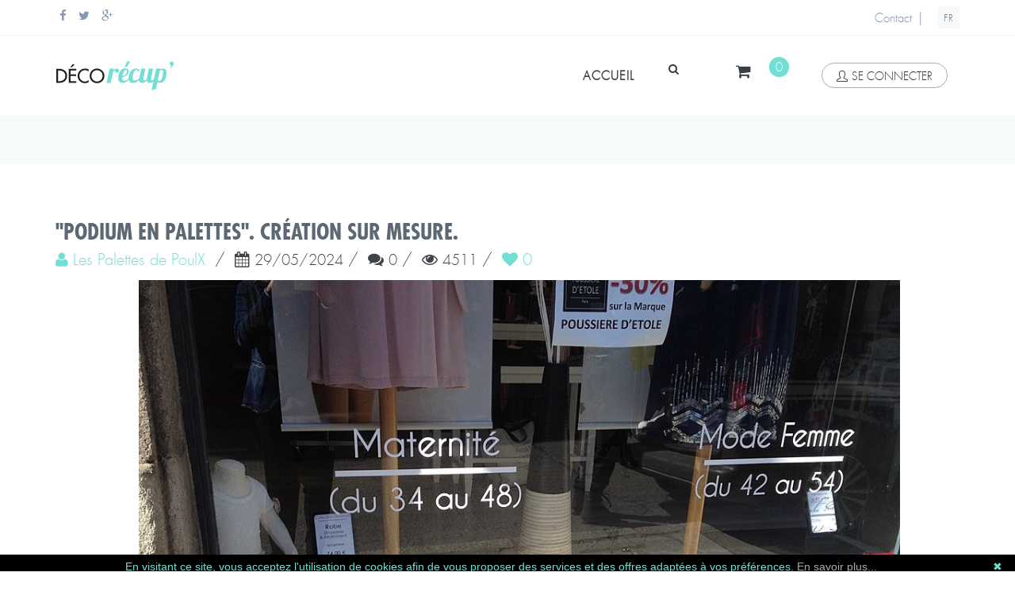

--- FILE ---
content_type: text/html; charset=utf-8
request_url: https://www.deco-recup.fr/Creation/Get/les-palettes-de-poulx/podium-en-palettes-creation-sur-mesure/7f27e6e0-fbc4-4698-8f56-858591ad194f
body_size: 11139
content:




<!--[if IE 9]> <html lang="en" class="ie9"> <![endif]-->
<!--[if !IE]><!-->
<html lang="fr-fr">
<!--<![endif]-->
<!-- BEGIN HEAD -->

<head>
    <meta charset="utf-8" />
    <title>&quot;Podium en palettes&quot;. Cr&#233;ation sur mesure. Par Les Palettes de PoulX</title>
    <meta http-equiv="X-UA-Compatible" content="IE=edge">
    <meta content="width=device-width, initial-scale=1.0" name="viewport" />
    <meta http-equiv="Content-type" content="text/html; charset=utf-8">

    
    <meta name="title" content=""Podium en palettes". Création sur mesure. Par Les Palettes de PoulX" />
    <meta name="keywords" content="" />
    <meta name="description" content="" />
    <meta name="author" content="Les Palettes de PoulX" />

    <meta property="og:title" content=""Podium en palettes". Création sur mesure. Par Les Palettes de PoulX" />
    <meta property="og:url" content="https://www.deco-recup.fr/Creation/Get/les-palettes-de-poulx/podium-en-palettes-creation-sur-mesure/7f27e6e0-fbc4-4698-8f56-858591ad194f" />
    <meta property="og:description" content="" />

        <meta property="og:image" content="https://rezobstore.blob.core.windows.net/sites/Deco-Recup/images/Uploads/c58247e5-2154-42c0-bed6-13915c4fb0a9/big/521176ad-82c1-4869-aeed-23fc9ba34d38.jpg" />
        <meta property="og:image:type" content="image/jpeg" />
        <meta property="og:image:width" content="1024" />
        <meta property="og:image:height" content="768" />
        <meta property="og:image" content="https://rezobstore.blob.core.windows.net/sites/Deco-Recup/images/Uploads/c58247e5-2154-42c0-bed6-13915c4fb0a9/big/dce08b03-1f83-4c3d-a320-3fb1a8377123.jpg" />
        <meta property="og:image:type" content="image/jpeg" />
        <meta property="og:image:width" content="1024" />
        <meta property="og:image:height" content="768" />
        <meta property="og:image" content="https://rezobstore.blob.core.windows.net/sites/Deco-Recup/images/Uploads/c58247e5-2154-42c0-bed6-13915c4fb0a9/big/63bda6db-1796-4424-aaef-216e87671b65.jpg" />
        <meta property="og:image:type" content="image/jpeg" />
        <meta property="og:image:width" content="1024" />
        <meta property="og:image:height" content="768" />
        <meta property="og:image" content="https://rezobstore.blob.core.windows.net/sites/Deco-Recup/images/Uploads/c58247e5-2154-42c0-bed6-13915c4fb0a9/big/cbfeb4f1-3fe7-4dd3-8a0e-e1bd90357956.jpg" />
        <meta property="og:image:type" content="image/jpeg" />
        <meta property="og:image:width" content="1024" />
        <meta property="og:image:height" content="768" />


    <meta property="fb:app_id" content="793541587337382" />
    <meta property="og:site_name" content="deco-recup.fr" />
    <meta property="og:type" content="website" />
    <meta property="og:locale" content="fr_FR" />
    <meta property="og:locale:alternate" content="es_ES" />
    <meta property="og:locale:alternate" content="ca_ES" />
    <meta property="og:locale:alternate" content="en_US" />

    <meta name="application-name" content="deco-recup.fr" />

    <link rel="apple-touch-icon" sizes="57x57" href="https://rezobstore.blob.core.windows.net/sites/Deco-Recup/images/icons/apple-icon-57x57.png">
    <link rel="apple-touch-icon" sizes="60x60" href="https://rezobstore.blob.core.windows.net/sites/Deco-Recup/images/icons/apple-icon-60x60.png">
    <link rel="apple-touch-icon" sizes="72x72" href="https://rezobstore.blob.core.windows.net/sites/Deco-Recup/images/icons/apple-icon-72x72.png">
    <link rel="apple-touch-icon" sizes="76x76" href="https://rezobstore.blob.core.windows.net/sites/Deco-Recup/images/icons/apple-icon-76x76.png">
    <link rel="apple-touch-icon" sizes="114x114" href="https://rezobstore.blob.core.windows.net/sites/Deco-Recup/images/icons/apple-icon-114x114.png">
    <link rel="apple-touch-icon" sizes="120x120" href="https://rezobstore.blob.core.windows.net/sites/Deco-Recup/images/icons/apple-icon-120x120.png">
    <link rel="apple-touch-icon" sizes="144x144" href="https://rezobstore.blob.core.windows.net/sites/Deco-Recup/images/icons/apple-icon-144x144.png">
    <link rel="apple-touch-icon" sizes="152x152" href="https://rezobstore.blob.core.windows.net/sites/Deco-Recup/images/icons/apple-icon-152x152.png">
    <link rel="apple-touch-icon" sizes="180x180" href="https://rezobstore.blob.core.windows.net/sites/Deco-Recup/images/icons/apple-icon-180x180.png">
    <link rel="icon" type="image/png" sizes="192x192" href="https://rezobstore.blob.core.windows.net/sites/Deco-Recup/images/icons/android-icon-192x192.png">
    <link rel="icon" type="image/png" sizes="32x32" href="https://rezobstore.blob.core.windows.net/sites/Deco-Recup/images/icons/favicon-32x32.png">
    <link rel="icon" type="image/png" sizes="96x96" href="https://rezobstore.blob.core.windows.net/sites/Deco-Recup/images/icons/favicon-96x96.png">
    <link rel="icon" type="image/png" sizes="16x16" href="https://rezobstore.blob.core.windows.net/sites/Deco-Recup/images/icons/favicon-16x16.png">
    <link rel="manifest" href="https://rezobstore.blob.core.windows.net/sites/Deco-Recup/images/icons/manifest.json">
    <meta name="msapplication-TileColor" content="#ffffff">
    <meta name="msapplication-TileImage" content="https://rezobstore.blob.core.windows.net/sites/Deco-Recup/images/icons/ms-icon-144x144.png">
    <meta name="theme-color" content="#ffffff">





    <!-- BEGIN GLOBAL MANDATORY STYLES -->
    <link href='https://fonts.googleapis.com/css?family=Roboto+Condensed:300italic,400italic,700italic,400,300,700&amp;subset=all' rel='stylesheet' type='text/css'>


    <link href="/assets/plugins/socicon/socicon.min.css" rel="stylesheet" type="text/css" />
    <link href="/assets/plugins/bootstrap-social/bootstrap-social.min.css" rel="stylesheet" type="text/css" />
    <link href="/assets/plugins/font-awesome/css/font-awesome.min.css" rel="stylesheet" type="text/css" />
    <link href="/assets/plugins/simple-line-icons/simple-line-icons.min.css" rel="stylesheet" type="text/css" />
    <link href="/assets/plugins/animate/animate.min.css" rel="stylesheet" type="text/css" />
    <link href="/assets/plugins/bootstrap/css/bootstrap.min.css" rel="stylesheet" type="text/css" />
    <!-- END GLOBAL MANDATORY STYLES -->
    <!-- BEGIN: BASE PLUGINS  -->
    <link href="/assets/plugins/cubeportfolio/css/cubeportfolio.min.css" rel="stylesheet" type="text/css" />
    <link href="/assets/plugins/fancybox/jquery.fancybox.min.css" rel="stylesheet" type="text/css" />
    <link href="/assets/plugins/slider-for-bootstrap/css/slider.min.css" rel="stylesheet" type="text/css" />
    <!-- END: BASE PLUGINS -->
    <!-- BEGIN THEME STYLES -->
    <link href="/css/plugins-Deco.min.css" rel="stylesheet" type="text/css" />
    <link href="/css/components-Deco.min.css" id="style_components" rel="stylesheet" type="text/css" />
    <link href="/css/default-Deco.min.css" rel="stylesheet" id="style_theme" type="text/css" />
    <link href="/css/custom-Deco.min.css" rel="stylesheet" type="text/css" />
    <!-- END THEME STYLES -->
    <link rel="shortcut icon" href="/favicon.ico" />

    <!-- BEGIN COLOR STYLES -->
    <link href="/css/ColorPerso-Deco.min.css" rel="stylesheet" id="style_theme" type="text/css" />
    <!-- BEGIN COLOR STYLES -->
    <!-- BEGIN PERSO STYLES -->
    <link href="/css/Site-Deco.min.css" rel="stylesheet" type="text/css" />
    <link href="/css/fonts-Deco.min.css" rel="stylesheet" type="text/css" />
    <link href="/css/Footer-Deco.min.css" rel="stylesheet" type="text/css" />
    <link href="/css/social-Deco.min.css" rel="stylesheet" type="text/css" />
    <!--<link href="~/css/pubs-Deco.min.css" rel="stylesheet" type="text/css" />-->
    <!--<link href="~/css/fonds-Deco.min.css" rel="stylesheet" type="text/css" />-->
    <!-- END PERSO STYLES -->


    
    <link href="/Content/owlCarousel/css/youtubeResp.min.css" rel="stylesheet" />
    <link href="/css/owl.carousel-Deco.min.css" rel="stylesheet" />
    <link href="/css/owl.theme.default-Deco.min.css" rel="stylesheet" />
    <link href="/Scripts/sweetalert2/sweetalert2.min.css" rel="stylesheet" />
    <link href="/css/tagsinput-Deco.min.css" rel="stylesheet" type="text/css" />




    <!-- Google tag (gtag.js) -->
    <script async src="https://www.googletagmanager.com/gtag/js?id=UA-51194567-3">
    </script>
    <script>
        window.dataLayer = window.dataLayer || [];
        function gtag() { dataLayer.push(arguments); }
        gtag('js', new Date());
        gtag('config', 'UA-51194567-3');
    </script>


    <script type="text/javascript" id="cookiebanner"
            src="/Scripts/cookiebanner/cookiebanner_min.js"
            data-position="bottom"
            data-height="20px"
            data-fg="#73ded4"
            data-message="En visitant ce site, vous acceptez l'utilisation de cookies afin de vous proposer des services et des offres adaptées à vos préférences."
            data-linkmsg="En savoir plus..."
            data-moreinfo="/Home/aboutcookies">
    </script>


    <script src="https://www.google.com/recaptcha/api.js" async defer></script>
    <script>

        document.addEventListener("DOMContentLoaded", function (event) {
            document.getElementById("signupSubmitBtn").setAttribute('disabled', 'true'); 
        });

        var correctCaptcha = function () {
            document.getElementById("signupSubmitBtn").removeAttribute('disabled');
        };
    </script>

</head>

<body class="c-layout-header-fixed c-layout-header-mobile-fixed c-layout-header-topbar c-layout-header-topbar-collapse ">
    <!-- BEGIN: LAYOUT/HEADERS/HEADER-1 -->
    <!-- BEGIN: HEADER -->
    <header class="c-layout-header c-layout-header-4 c-layout-header-default-mobile" data-minimize-offset="80">
        <div class="c-topbar c-topbar-light c-solid-bg">
            <div class="container">
                <!-- BEGIN: INLINE NAV -->
                <nav class="c-top-menu c-pull-left">
                    <ul class="c-icons c-theme-ul">
                        <li>
                            <a href="https://www.facebook.com/pages/Palette-D%C3%A9co/216224285223245?ref=bookmarks" data-original-title="Facebook" target="_blank">
                                <i class="fa fa-facebook"></i>
                            </a>
                        </li>
                        <li>
                            <a href="https://twitter.com/decorecup" data-original-title="Twitter" target="_blank">
                                <i class="fa fa-twitter"></i>
                            </a>
                        </li>
                        <li>
                            <a href="https://plus.google.com/+DecorecupFr2015/posts" data-original-title="Goole Plus" target="_blank">
                                <i class="fa fa-google-plus"></i>
                            </a>
                        </li>
                    </ul>
                </nav>
                <!-- END: INLINE NAV -->
                <!-- BEGIN: INLINE NAV -->
                <nav class="c-top-menu c-pull-right">
                    <ul class="c-links c-theme-ul">
                        <li>
                            <a href="/Home/Contact">Contact</a>
                        </li>
                    </ul>
                    <ul class="c-ext c-theme-ul">
                            <li class="c-divider">|</li>
                            <li class="c-lang dropdown c-last">
                                <a href="#">FR</a>
                                <ul class="dropdown-menu pull-right" role="menu">
                                    <li class="active">
                                        <a href="/Cnx/Lang/fr-FR">France</a>
                                    </li>
                                    <li>
                                        <a href="/Cnx/Lang/en-US">English</a>
                                    </li>
                                    <li>
                                        <a href="/Cnx/Lang/es-ES">español</a>
                                    </li>
                                    <li>
                                        <a href="/Cnx/Lang/ca-ES">català</a>
                                    </li>
                                </ul>
                            </li>

                    </ul>
                </nav>
                <!-- END: INLINE NAV -->
            </div>
        </div>
        <div class="c-navbar">
            <div class="container">
                <!-- BEGIN: BRAND -->
                <div class="c-navbar-wrapper clearfix">
                    <div class="c-brand c-pull-left">
                        <a href="/" class="c-logo">

                            <img src="https://rezobstore.blob.core.windows.net/sites/Deco-Recup/images/logo-retina.png" width="150" height="40" alt="Logo" class="c-desktop-logo logoM">
                            <img src="https://rezobstore.blob.core.windows.net/sites/Deco-Recup/images/logo-retina.png" width="150" height="40" alt="Logo" class="c-desktop-logo-inverse logoM">
                            <img src="https://rezobstore.blob.core.windows.net/sites/Deco-Recup/images/logo-retina.png" width="150" height="40" alt="Logo" class="c-mobile-logo logoM">



                        </a>
                        <button class="c-hor-nav-toggler" type="button" data-target=".c-mega-menu">
                            <span class="c-line"></span>
                            <span class="c-line"></span>
                            <span class="c-line"></span>
                        </button>
                        <button class="c-topbar-toggler" type="button">
                            <i class="fa fa-ellipsis-v"></i>
                        </button>
                        <button class="c-search-toggler" type="button">
                            <i class="fa fa-search"></i>
                        </button>
                        <button class="c-cart-toggler" type="button">
                            <i class="fa fa-shopping-cart"></i>
                            <span id="panNB" class="c-cart-number c-theme-bg">0</span>
                        </button>
                    </div>
                    <!-- END: BRAND -->
                    <!-- BEGIN: QUICK SEARCH -->
<form action="/Home/Index" class="c-quick-search" method="post">                        <input type="text" id="query" name="query" placeholder="rechercher" value="" class="form-control" autocomplete="off">
                        <span class="c-theme-link">&times;</span>
</form>                    <!-- END: QUICK SEARCH -->
                    <!-- BEGIN: HOR NAV -->
                    <!-- BEGIN: LAYOUT/HEADERS/MEGA-MENU -->
                    <!-- BEGIN: MEGA MENU -->
                    <!-- Dropdown menu toggle on mobile: c-toggler class can be applied to the link arrow or link itself depending on toggle mode -->
                    <nav class="c-mega-menu c-pull-right c-mega-menu-dark c-mega-menu-dark-mobile c-fonts-uppercase c-fonts-bold">
                        <ul class="nav navbar-nav c-theme-nav">
                            <li>
                                <a href="/" class="c-link dropdown-toggle">
                                    accueil
                                    <span class="c-arrow c-toggler"></span>
                                </a>
                            </li>
                            <li class="c-search-toggler-wrapper">
                                <a href="#" class="btn c-btn-icon c-search-toggler">
                                    <i class="fa fa-search"></i>
                                </a>
                            </li>
                            <li class="c-cart-toggler-wrapper">
                                <a href="#" class="btn c-btn-icon c-cart-toggler">
                                    <i class="fa fa-shopping-cart"></i>
                                    <span id="panNB2" class="c-cart-number c-theme-bg">0</span>
                                </a>
                            </li>
                                <li id="TBSignIn">
                                    <a href="#" data-toggle="modal" data-target="#login-form" class="c-btn-border-opacity-04 c-btn btn-no-focus c-btn-header btn btn-sm c-btn-border-1x c-btn-dark c-btn-circle c-btn-uppercase c-btn-sbold">
                                        <i class="icon-user"></i>se connecter
                                    </a>
                                </li>
                        </ul>
                    </nav>
                    <!-- END: MEGA MENU -->
                    <!-- END: LAYOUT/HEADERS/MEGA-MENU -->
                    <!-- END: HOR NAV -->
                </div>

                <!-- BEGIN: LAYOUT/HEADERS/QUICK-CART -->
                <!-- BEGIN: CART MENU -->
                <div id="MiniPan">
                    




<!-- BEGIN: CART MENU -->
<div class="c-cart-menu">
    <div class="c-cart-menu-title">
        <p class="c-cart-menu-float-l c-font-sbold">0 Article(s)</p>
        <p class="c-cart-menu-float-r c-theme-font c-font-sbold">0,00  €</p>
    </div>
    <ul class="c-cart-menu-items">
        
    </ul>
    <div class="c-cart-menu-footer">
        <a href="/Cart/Get" class="btn c-btn-green-perso c-square">VALIDER LE PANIER</a>
    </div>
</div>
<!-- END: CART MENU -->
                </div>
                <!-- END: CART MENU -->
                <!-- END: LAYOUT/HEADERS/QUICK-CART -->
            </div>
        </div>
    </header>
    <!-- END: HEADER -->
    <!-- END: LAYOUT/HEADERS/HEADER-1 -->
    <!-- BEGIN: CONTENT/USER/SIGNUP-FORM -->
    
<!-- BEGIN: CONTENT/USER/FORGET-PASSWORD-FORM -->
<div class="modal fade c-content-login-form" id="forget-password-form" role="dialog">
    <div class="modal-dialog">
        <div class="modal-content c-square">
            <div class="modal-header c-no-border">
                <button type="button" class="close" data-dismiss="modal" aria-label="Close">
                    <span aria-hidden="true">&times;</span>
                </button>
            </div>
            <div class="modal-body">
                <h3 class="c-font-24 c-font-sbold">Récupération de mot de passe</h3>
                <p></p>
<form action="/Cnx/LostPassword" method="post">                    <div>
                        <div class="form-group">
                            <label for="forget-email" class="hide">Email</label>
                            <input id="forgetEmail" name="forgetEmail" type="text" class="form-control input-lg c-square" placeholder="Email" required />
                        </div>
                        <div class="form-group">
                            <button name="SubmitBtn" value="forget" type="submit" class="btn c-theme-btn btn-md c-btn-uppercase c-btn-bold c-btn-square c-btn-login">envoyer</button>
                            <a href="javascript:;" class="c-btn-forgot" data-toggle="modal" data-target="#login-form" data-dismiss="modal">Retour</a>
                        </div>
                    </div>
</form>            </div>
            <div class="modal-footer c-no-border">
                <span class="c-text-account">Pas encore de compte ?</span>
                <a href="javascript:;" data-toggle="modal" data-target="#signup-form" data-dismiss="modal" class="btn c-btn-dark-1 btn c-btn-uppercase c-btn-bold c-btn-slim c-btn-border-2x c-btn-square c-btn-signup">s'inscrire !</a>
            </div>
        </div>
    </div>
</div>
<!-- END: CONTENT/USER/FORGET-PASSWORD-FORM -->
<!-- BEGIN: CONTENT/USER/LOGIN-FORM -->
<div class="modal fade c-content-login-form" id="login-form" role="dialog">
    <div class="modal-dialog">
        <div class="modal-content c-square">
            <div class="modal-header c-no-border">
                <button type="button" class="close" data-dismiss="modal" aria-label="Close">
                    <span aria-hidden="true">&times;</span>
                </button>
            </div>
            <div class="modal-body">
                <h3 class="c-font-24 c-font-sbold">deco-recup.fr</h3>
                <p>Compte et connexion</p>
<form action="/Cnx/Connexion" method="post">                    <div>
                        <div class="form-group">
                            <label for="login-email" class="hide">Email</label>
                            <input id="loginEmail" name="loginEmail" type="email" class="form-control input-lg c-square" placeholder="Email" required>
                        </div>
                        <div class="form-group">
                            <label for="login-password" class="hide">Mot de passe</label>
                            <input id="loginPassword" name="loginPassword" type="password" class="form-control input-lg c-square" placeholder="Mot de passe" required>
                        </div>
                        <!--
                        <div class="form-group">
                            <div class="c-checkbox">
                                <input type="checkbox" name="loginRememberMe" id="loginRememberMe" class="c-check">
                                <label for="loginRememberMe" class="c-font-thin c-font-17">
                                    <span></span>
                                    <span class="check"></span>
                                    <span class="box"></span>Souviens-toi de moi
                                </label>
                            </div>
                        </div>
                        -->
                        <div class="form-group">
                            <button name="SubmitBtn" value="login" type="submit" class="btn c-theme-btn btn-md c-btn-uppercase c-btn-bold c-btn-square c-btn-login">se connecter</button>
                            <a href="javascript:;" data-toggle="modal" data-target="#forget-password-form" data-dismiss="modal" class="c-btn-forgot">
                                Mot de Passe perdu ?
                            </a>
                        </div>
                        <div class="clearfix">
                            <div class="c-content-divider c-divider-sm c-icon-bg c-bg-grey c-margin-b-20">
                                <span>ou inscrivez-vous avec</span>
                            </div>
                            <ul class="c-content-list-adjusted">
                                <li class="hidden">
                                    <a class="btn btn-block c-btn-square btn-social btn-twitter">
                                        <i class="fa fa-twitter"></i> Twitter
                                    </a>
                                </li>
                                <li>
                                    <a class="btn btn-block c-btn-square btn-social btn-facebook" href="#" onclick="javascript:loginFB();">
                                        <i class="fa fa-twitter"></i> Facebook
                                    </a>

                                </li>
                                <li class="hidden">
                                    <a class="btn btn-block c-btn-square btn-social btn-google">
                                        <i class="fa fa-google"></i> Google
                                    </a>
                                </li>
                            </ul>
                        </div>
                    </div>
</form>            </div>
            <div class="modal-footer c-no-border">
                <span class="c-text-account">Pas encore de compte ?</span>
                <a href="javascript:;" data-toggle="modal" data-target="#signup-form" data-dismiss="modal" class="btn c-btn-dark-1 btn c-btn-uppercase c-btn-bold c-btn-slim c-btn-border-2x c-btn-square c-btn-signup">s'inscrire !</a>
            </div>
        </div>
    </div>
</div>
<!-- END: CONTENT/USER/LOGIN-FORM -->
<!-- BEGIN: CONTENT/USER/SIGNUP-FORM -->
<div class="modal fade c-content-login-form" id="signup-form" role="dialog">
    <div class="modal-dialog">
        <div class="modal-content c-square">
            <div class="modal-header c-no-border">
                <button type="button" class="close" data-dismiss="modal" aria-label="Close">
                    <span aria-hidden="true">&times;</span>
                </button>
            </div>
            <div class="modal-body">
                <h3 class="c-font-24 c-font-sbold">créer un compte</h3>
                <p>remplissez le formulaire pour créer un compte</p>

<form Id="CreateAccount" action="/Cnx/CreateAccount" method="post"><input name="__RequestVerificationToken" type="hidden" value="_xTCk5yvteaO8xuzpeo3I_r-Z7vBCd9qfenOOzGSngFAwLMTyjTFSEw1OjczBaUTYOFq-UMuzhJZ4XfiPhfqLJdqAxtskHcTcVP_V0YhZB81" />                    <div>
                        <div class="form-group">
                            <input class="form-control input-lg c-square text-box single-line" id="Pseudo" maxlength="25" name="Pseudo" placeholder="Pseudo" required="required" type="text" value="" />
                            <span class="field-validation-valid text-danger cred pl15" data-valmsg-for="Pseudo" data-valmsg-replace="true"></span>
                        </div>
                        <div class="form-group">
                            <input class="form-control input-lg c-square text-box single-line" id="Email" maxlength="150" name="Email" placeholder="Email" required="required" type="text" value="" />
                            <span class="field-validation-valid text-danger cred pl15" data-valmsg-for="Email" data-valmsg-replace="true"></span>
                        </div>
                        <div class="form-group">
                            <input class="form-control input-lg c-square text-box single-line password" data-val="true" data-val-required="Le champ Password est requis." id="Password" maxlength="25" name="Password" placeholder="Mot de passe" required="required" type="password" value="" />
                            <span class="field-validation-valid text-danger cred pl15" data-valmsg-for="Password" data-valmsg-replace="true"></span>
                        </div>
                        <div class="form-group">
                            <input class="form-control input-lg c-square text-box single-line password" data-val="true" data-val-equalto="&#39;Password_Confirm&#39; et &#39;Password&#39; ne correspondent pas." data-val-equalto-other="*.Password" data-val-required="Le champ Password_Confirm est requis." id="Password_Confirm" maxlength="25" name="Password_Confirm" placeholder="Mot de passe" required="required" type="password" value="" />
                            <span class="field-validation-valid text-danger cred pl15" data-valmsg-for="Password_Confirm" data-valmsg-replace="true"></span>
                        </div>

                        <div class="form-group">
                            <div class="g-recaptcha" 
                                 data-sitekey="6Ld9hZIaAAAAAGPXBSaJQt8Yaaxkm_0Tb3xQPSnu" 
                                 data-callback="correctCaptcha"></div>
                        </div>

                        <div class="form-group">
                            <div id="SignupCompErr" style="visibility:hidden;">
                                <label class="c-font-red">Les mots de passe ne correspondent pas</label>
                            </div>

                            <button id="signupSubmitBtn" 
                                    name="SubmitBtn"
                                    type="submit"
                                    value="signup"
                                    class="btn c-theme-btn btn-md c-btn-uppercase c-btn-bold c-btn-square c-btn-login">
                                envoyer
                            </button>



                            <a href="javascript:;" class="c-btn-forgot" data-toggle="modal" data-target="#login-form" data-dismiss="modal">
                                Retour
                            </a>
                        </div>
                    </div>
</form>            </div>
        </div>
    </div>
</div>
<!-- END: CONTENT/USER/SIGNUP-FORM -->






    <!-- END: CONTENT/USER/SIGNUP-FORM -->
    <!-- BEGIN: PAGE CONTAINER -->

    <div class="c-layout-page">
        <!-- BEGIN: LAYOUT/BREADCRUMBS/BREADCRUMBS-1 -->
        <div class="c-layout-breadcrumbs-1 c-fonts-uppercase c-fonts-bold c-bordered c-bordered-both">
            <div class="container">
                <div class="c-page-title c-pull-left">
                    <h3 class="c-font-uppercase c-font-sbold"></h3>
                </div>


            </div>
        </div>
        <!-- END: LAYOUT/BREADCRUMBS/BREADCRUMBS-1 -->
        <!-- BEGIN: PAGE CONTENT -->
        <!-- BEGIN: CONTENT/PRODUCTS/PRODUCT-1 -->



        <div class="c-content-box c-size-md c-no-bottom-padding">
            <div class="container">
                














<div class="container">



    <div class="row">
        <div class="c-content-title-1">
            <h1 class="c-font-uppercase c-font-bold ffu_Bold fs28 fbo500 ">
                "Podium en palettes". Création sur mesure.
            </h1>
        </div>
        <div>
            <h2>
                <a href="/Creation/GetUser/les-palettes-de-poulx/c58247e5-2154-42c0-bed6-13915c4fb0a9">
                <i class="fa fa-user"></i>&nbsp;<span class="fbo500">Les Palettes de PoulX</span>
                </a>&nbsp;/&nbsp;
                <i class="fa fa-calendar"></i>&nbsp;<label for="">29/05/2024</label>&nbsp;/&nbsp;
                <i class="fa fa-comments"></i>&nbsp;<label for="">0</label>&nbsp;/&nbsp;
                <i class="fa fa-eye"></i>&nbsp;<label for="">4511</label>&nbsp;/&nbsp;

                <!-- Like -->
                    <a href="javascript:;" data-toggle="modal" data-target="#send-mess-cnx">
                        <i class="fa fa-heart"></i> <span class="nblk">0</span>
                    </a>
            </h2>
            <div class="c-line-left"></div>
        </div>

    </div>
</div>

<div class="Clear"></div>

<!-- Owl Slider PreLoad -->
<div style="display:none">
                <img src="https://rezobstore.blob.core.windows.net/sites/Deco-Recup/images/Uploads/c58247e5-2154-42c0-bed6-13915c4fb0a9/big/521176ad-82c1-4869-aeed-23fc9ba34d38.jpg" width="1" height="1" />
                <img src="https://rezobstore.blob.core.windows.net/sites/Deco-Recup/images/Uploads/c58247e5-2154-42c0-bed6-13915c4fb0a9/big/dce08b03-1f83-4c3d-a320-3fb1a8377123.jpg" width="1" height="1" />
                <img src="https://rezobstore.blob.core.windows.net/sites/Deco-Recup/images/Uploads/c58247e5-2154-42c0-bed6-13915c4fb0a9/big/63bda6db-1796-4424-aaef-216e87671b65.jpg" width="1" height="1" />
                <img src="https://rezobstore.blob.core.windows.net/sites/Deco-Recup/images/Uploads/c58247e5-2154-42c0-bed6-13915c4fb0a9/big/cbfeb4f1-3fe7-4dd3-8a0e-e1bd90357956.jpg" width="1" height="1" />
</div>

<!-- Owl Slider -->
<section id="demos">
    <div class="container">
        <div class="row">
            <div class="large-12 columns">
                <div style="max-width: 900px;margin:auto;">
                    <div class="owl-carousel owl-theme">
                                            <div class="item">
                                                <img class="owl-lazy OwlImg" data-src="https://rezobstore.blob.core.windows.net/sites/Deco-Recup/images/Uploads/c58247e5-2154-42c0-bed6-13915c4fb0a9/big/521176ad-82c1-4869-aeed-23fc9ba34d38.jpg" alt="7F27E6E0-FBC4-4698-8F56-858591AD194F" title="" />
                                                <div class="ffu_li fs16 text-center">
                                                    
                                                </div>
                                            </div>
                                            <div class="item">
                                                <img class="owl-lazy OwlImg" data-src="https://rezobstore.blob.core.windows.net/sites/Deco-Recup/images/Uploads/c58247e5-2154-42c0-bed6-13915c4fb0a9/big/dce08b03-1f83-4c3d-a320-3fb1a8377123.jpg" alt="7F27E6E0-FBC4-4698-8F56-858591AD194F" title="" />
                                                <div class="ffu_li fs16 text-center">
                                                    
                                                </div>
                                            </div>
                                            <div class="item">
                                                <img class="owl-lazy OwlImg" data-src="https://rezobstore.blob.core.windows.net/sites/Deco-Recup/images/Uploads/c58247e5-2154-42c0-bed6-13915c4fb0a9/big/63bda6db-1796-4424-aaef-216e87671b65.jpg" alt="7F27E6E0-FBC4-4698-8F56-858591AD194F" title="" />
                                                <div class="ffu_li fs16 text-center">
                                                    
                                                </div>
                                            </div>
                                            <div class="item">
                                                <img class="owl-lazy OwlImg" data-src="https://rezobstore.blob.core.windows.net/sites/Deco-Recup/images/Uploads/c58247e5-2154-42c0-bed6-13915c4fb0a9/big/cbfeb4f1-3fe7-4dd3-8a0e-e1bd90357956.jpg" alt="7F27E6E0-FBC4-4698-8F56-858591AD194F" title="" />
                                                <div class="ffu_li fs16 text-center">
                                                    
                                                </div>
                                            </div>
                    </div>
                </div>
            </div>
        </div>
    </div>
</section>
<!-- End Owl Slider -->



<div class="Clear"></div>
<div class="h30"></div>

<div class="container">
</div>

<div class="Clear"></div>
<div class="h50"></div>


<div class="container">
    <div class="row">
        <div class="col-md-12 c-bg-transparent">
            <div class="ffu_li_he fs16 fup fup CreaTitre" style="padding-top: 20px;">Share</div>

            <div class="socicons pl05">
                <div class="tooltip fade top in" role="tooltip" id="tooltip480475">
                </div>
                <div class="socicons">
                    <a href="https://www.facebook.com/sharer/sharer.php?u=https://www.deco-recup.fr/Creation/Get/les-palettes-de-poulx/podium-en-palettes-creation-sur-mesure/7f27e6e0-fbc4-4698-8f56-858591ad194f" target="_blank" class="socicon-btn socicon-facebook tooltips SocialIcon" data-original-title="Facebook"></a>
                    <a href="https://twitter.com/intent/tweet?url=https://www.deco-recup.fr/Creation/Get/les-palettes-de-poulx/podium-en-palettes-creation-sur-mesure/7f27e6e0-fbc4-4698-8f56-858591ad194f&text=%22Podium+en+palettes%22.+Cr%c3%a9ation+sur+mesure." class="socicon-btn socicon-twitter tooltips SocialIcon" data-original-title="Twitter" target="_blank"></a>
                    <a href="https://plus.google.com/share?url=https://www.deco-recup.fr/Creation/Get/les-palettes-de-poulx/podium-en-palettes-creation-sur-mesure/7f27e6e0-fbc4-4698-8f56-858591ad194f" target="_blank" class="socicon-btn socicon-google tooltips SocialIcon" data-original-title="Google"></a>
                    <a href="https://www.linkedin.com/shareArticle?mini=true&url=https://www.deco-recup.fr/Creation/Get/les-palettes-de-poulx/podium-en-palettes-creation-sur-mesure/7f27e6e0-fbc4-4698-8f56-858591ad194f&title="Podium en palettes". Création sur mesure.&summary=&source=" target="_blank" class="socicon-btn socicon-linkedin tooltips SocialIcon" data-original-title="Linkedin"></a>
                    <a href="https://pinterest.com/pin/create/button/?url=https://www.deco-recup.fr/Creation/Get/les-palettes-de-poulx/podium-en-palettes-creation-sur-mesure/7f27e6e0-fbc4-4698-8f56-858591ad194f&description="Podium en palettes". Création sur mesure.&media=http://rezobstore.blob.core.windows.net/sites/Deco-Recup/images/Uploads/c58247e5-2154-42c0-bed6-13915c4fb0a9/big/521176ad-82c1-4869-aeed-23fc9ba34d38.jpg" target="_blank" class="socicon-btn socicon-pinterest tooltips SocialIcon" data-original-title="Pinterest"></a>
                </div>
            </div>
            <div class="h20"></div>
        </div>
    </div>
</div>


<div class="Clear"></div>




<div class="Clear"></div>
<div class="h50"></div>





<div class="c-content-box c-size-md">
    <div>
        <div class="c-content-title-1">
            <h3 class="c-center c-font-uppercase c-font-bold">
Commentaires            </h3>
            <div class="c-line-center c-theme-bg"></div>
            <p class="c-center c-font-uppercase1"></p>
        </div>
    </div>
</div>


    <div class="c-content-box c-size-md">
        <div class="row">
            <div>
                    <div class="row">
                        <div class="col-md-12">
                            <div class="form-group text-center">
                                <a href="javascript:;" data-toggle="modal" data-target="#login-form" class="btn c-btn-green-perso c-square" data-original-title="Connectez vous">
                                    <i class="icon-user"></i>Poster un commentaire
                                </a>
                            </div>
                        </div>
                    </div>
            </div>
        </div>
    </div>


<div class="Clear"></div>


<div id="ScrollComs">
    <center>
        <i class="fa fa-spinner fa-spin fa-5x" id="indicator" style="display: none"></i>
    </center>
</div>





<div class="Clear"></div>



<!-- BEGIN: SEND-MSG-CNX -->
<div class="modal fade c-content-login-form" id="send-mess-cnx" role="dialog">
    <div class="modal-dialog">
        <div class="modal-content c-square">
            <div class="modal-header c-no-border">
                <button type="button" class="close" data-dismiss="modal" aria-label="Close">
                    <span aria-hidden="true">&times;</span>
                </button>
            </div>
            <div class="modal-body">
                <h3 class="fs24 ffu_li_he">Connectez vous</h3>
                <p></p>
                <div>
                    <div class="form-group">
                        Connectez vous pour laisser un j&#39;aime
                    </div>
                    <div class="form-group">
                        <a href="javascript:;" data-toggle="modal" data-target="#login-form" class="btn btn-default c-btn-green-perso" data-dismiss="modal">
                            se connecter
                        </a>
                    </div>
                </div>
            </div>
        </div>
    </div>
</div>
<!-- END: CONTENT/USER/FORGET-PASSWORD-FORM -->



<div class="Clear h30"></div>





            </div>
        </div>

        <!-- END: PAGE CONTENT -->
    </div>
    <!-- END: PAGE CONTAINER -->

    <div class="Clear"></div>

    <!-- BEGIN: LAYOUT/FOOTERS/FOOTER-5 -->
    <a name="footer"></a>
    <footer id="ffooter" name="ffooter" class="c-layout-footer c-layout-footer-3 footerBg InfiniteFooter">
        <div class="c-prefooter pfooter FooterBlock">
            <div class="container">
                <div class="row">
                    <div class="col-xs-12 col-md-6">
                        <div class="c-container c-first">
                            <div class="c-content-title-1">
                                <h3 class="c-font-uppercase c-font-bold c-font-white">Rubriques</h3>
                                <div class="c-line-left hide"></div>
                            </div>
                            <ul class="c-links">
                                
    <li>
        <a href="/">Palettes</a>
    </li>
    <li>
        <a href="/">Bois Flotté</a>
    </li>
    <li>
        <a href="/">Carton</a>
    </li>
    <li>
        <a href="/">Autres</a>
    </li>

                                <li>
                                    <a href="#">FAQ</a>
                                </li>
                                <li>
                                    <a href="/Home/Shop">Boutique</a>
                                </li>
                                <li>
                                    <a href="javascript:;" data-toggle="modal" data-target="#login-form">se connecter</a> / <a href="javascript:;" data-toggle="modal" data-target="#signup-form" data-dismiss="modal">s'inscrire</a>
                                </li>
                                <li>
                                    <a href="/legal/mentionslegales">Mentions Légales</a>
                                </li>
                                <li>
                                    <a href="/Home/Contact">Contact</a>
                                </li>
                            </ul>
                        </div>
                    </div>
                    <div class="col-xs-12 col-md-6">
                        <div class="c-container">
                            <div class="c-content-title-1">
                                <h3 class="c-font-uppercase c-font-bold c-font-white">derniers ajouts</h3>
                                <div class="c-line-left hide"></div>
                            </div>
                            <ul class="c-works">
                                

<div class="footerLastAdd">
    <div>
            <a href="/Creation/Get/chester54/porte-photo-lumineux/84fb4b4b-f3ed-4013-826e-bb40b0aadecb" target="_parent" class="footerLastAddBlc">
                        <img src="https://rezobstore.blob.core.windows.net/sites/Deco-Recup/images/Uploads/78136276-3bdc-4cdf-926a-21b43b6c7deb/small/7dcc7ac5-8621-4ce1-b40a-6a93d122830a.jpg" width="75" height="56" />
            </a>
            <a href="/Creation/Get/arnopalettesmysteres/plateau-vintage/0e2d40ba-bb5c-48e0-b990-82ef1d52a568" target="_parent" class="footerLastAddBlc">
                        <img src="https://rezobstore.blob.core.windows.net/sites/Deco-Recup/images/Uploads/9f729bf9-d88a-4a4d-bdae-0602a03957bc/small/bbd64815-f18c-4675-96ab-aed95d996779.jpg" width="75" height="56" />
            </a>
            <a href="/Creation/Get/edines/salon-de-jardin-en-palettes-/4fe86d9b-b3a6-4c42-8d52-d442de2bb37c" target="_parent" class="footerLastAddBlc">
                        <img src="https://rezobstore.blob.core.windows.net/sites/Deco-Recup/images/Uploads/43658356-c884-407e-9072-6ab85a73465a/small/e6f181d3-c04d-4034-9ad1-2e60e61a6001.jpg" width="75" height="56" />
            </a>
            <a href="/Creation/Get/pat/commode/f8291525-fe1b-4c91-b30b-0482fb589be0" target="_parent" class="footerLastAddBlc">
                        <img src="https://rezobstore.blob.core.windows.net/sites/Deco-Recup/images/Uploads/702430a4-dde4-45f1-a587-fcba9329116e/small/f13b317a-2c97-4099-afe6-34e62d6a1e72.jpg" width="75" height="56" />
            </a>
            <a href="/Creation/Get/damien-castillo/tete-de-cerf-en-origami/eac165ce-ac21-442e-ad28-9bab0ba2a80d" target="_parent" class="footerLastAddBlc">
                        <img src="https://rezobstore.blob.core.windows.net/sites/Deco-Recup/images/Uploads/b1bad3ca-7120-4635-a06f-d6597c54acf5/small/7ed53102-0b2c-46ad-8416-dbb23662bc13.jpg" width="75" height="56" />
            </a>
            <a href="/Creation/Get/edines/table-a-dessin-lumineuse-/d4aff1ef-a1f2-4c0b-a813-88e659b4fdd3" target="_parent" class="footerLastAddBlc">
                        <img src="https://rezobstore.blob.core.windows.net/sites/Deco-Recup/images/Uploads/43658356-c884-407e-9072-6ab85a73465a/small/f6cfde9a-e5d8-47c3-89ef-c212d4ed27f6.jpg" width="75" height="56" />
            </a>
            <a href="/Creation/Get/edines/plateau-bois-/6f46f805-69c8-4e89-94ef-80c62b0255c4" target="_parent" class="footerLastAddBlc">
                        <img src="https://rezobstore.blob.core.windows.net/sites/Deco-Recup/images/Uploads/43658356-c884-407e-9072-6ab85a73465a/small/28439abe-28e2-41cb-8dbd-c93b6a9dac94.jpg" width="75" height="56" />
            </a>
            <a href="/Creation/Get/ideco-creation/davidesign-creations-lart-de-la-recup/33e3e8e3-9349-42a5-8a29-19536c50fa4d" target="_parent" class="footerLastAddBlc">
                        <img src="https://rezobstore.blob.core.windows.net/sites/Deco-Recup/images/Uploads/4a90cc08-e0d1-4126-96b7-273be26ea977/small/ad1243fa-e4e8-4f86-ae93-0593dd5f6a3d.jpg" width="75" height="56" />
            </a>
            <a href="/Creation/Get/fabienne-germain/lampe-revie/02aac1d4-cdbd-4ad0-bbfc-f3ff95034e25" target="_parent" class="footerLastAddBlc">
                        <img src="https://rezobstore.blob.core.windows.net/sites/Deco-Recup/images/Uploads/c41e3963-20e4-4305-919a-c6bdb925ec8a/small/e2d830b5-9b35-4df6-9f75-bd8fc65fc3fa.jpg" width="75" height="56" />
            </a>
            <a href="/Creation/Get/damien-castillo/trophee-de-chasse-en-cartons/be0e5375-6f3a-402f-961c-ffcfc05a9443" target="_parent" class="footerLastAddBlc">
                        <img src="https://rezobstore.blob.core.windows.net/sites/Deco-Recup/images/Uploads/b1bad3ca-7120-4635-a06f-d6597c54acf5/small/fe4517f1-b84b-4dde-9546-7ca9b56e29a8.jpg" width="75" height="56" />
            </a>
            <a href="/Creation/Get/fabienne-germain/lampe-led-deco/27fee2e9-dc5d-4eca-8aed-d5e2eb8aeca4" target="_parent" class="footerLastAddBlc">
                        <img src="https://rezobstore.blob.core.windows.net/sites/Deco-Recup/images/Uploads/c41e3963-20e4-4305-919a-c6bdb925ec8a/small/00d3ec5d-07cc-4d14-9464-217063c61cd3.jpg" width="75" height="56" />
            </a>
            <a href="/Creation/Get/oboisdormant/banquette/3a600037-f86f-48da-ae13-56ddd7828986" target="_parent" class="footerLastAddBlc">
                        <img src="https://rezobstore.blob.core.windows.net/sites/Deco-Recup/images/Uploads/38e58ea9-46fd-4831-9592-1f85d6b4772f/small/c0d0354b-8139-4847-a35c-e6bb1948b9e5.jpg" width="75" height="56" />
            </a>
            <a href="/Creation/Get/oboisdormant/bijoux/6b5ce71c-5a0d-409d-98d3-45c6f1b71adc" target="_parent" class="footerLastAddBlc">
                        <img src="https://rezobstore.blob.core.windows.net/sites/Deco-Recup/images/Uploads/38e58ea9-46fd-4831-9592-1f85d6b4772f/small/84a83e61-ca59-45d4-9618-8aedc39fe1dd.jpg" width="75" height="56" />
            </a>
            <a href="/Creation/Get/coralie-rigaut-delmas/cheminee-pour-noel/45fcf7f1-4555-4b4f-9559-6fce9b0d1a69" target="_parent" class="footerLastAddBlc">
                        <img src="https://rezobstore.blob.core.windows.net/sites/Deco-Recup/images/Uploads/35ba530f-d344-4330-bcc2-068625d4551a/small/4c401469-5344-4475-b9f3-b7a31c762099.jpg" width="75" height="56" />
            </a>
            <a href="/Creation/Get/sandra-m-g/rangements-pour-une-boutique--pret-a-porter/c276b286-7bcd-46e1-b3f2-c569421b54e1" target="_parent" class="footerLastAddBlc">
                        <img src="https://rezobstore.blob.core.windows.net/sites/Deco-Recup/images/Uploads/cb1c7adc-869a-46b9-8073-7941403a6b34/small/b3fee808-d45d-4971-8982-40e319d6be5b.jpg" width="75" height="56" />
            </a>
            <a href="/Creation/Get/magalo/commode-cars/eae40297-cce1-442f-8e76-2f949fc9186a" target="_parent" class="footerLastAddBlc">
                        <img src="https://rezobstore.blob.core.windows.net/sites/Deco-Recup/images/Uploads/bac28f5a-e9f4-462e-8907-57e9c07ba870/small/a2e0eacb-a6c8-4bc8-87ee-fc09d54d01db.jpg" width="75" height="56" />
            </a>
    </div>
</div>
                            </ul>
                        </div>
                    </div>
                </div>
            </div>
        </div>



        <div class="pfooterLine"></div>
        <div class="c-postfooter pfooterSecondBlock footerBlockBas text-center">
            D&#233;co R&#233;cup, Une communaut&#233; de passionn&#233;s de la recup au service de la d&#233;co &#169; 2015 - 2017 - Mentions Légales - Crédits - <span class="c-font-grey-3">Tous droits réservés</span>
        </div>
    </footer>





    <!-- END: LAYOUT/FOOTERS/FOOTER-5 -->
    <!-- BEGIN: LAYOUT/FOOTERS/GO2TOP -->
    <div class="c-layout-go2top">
        <i class="icon-arrow-up"></i>
    </div>
    <!-- END: LAYOUT/FOOTERS/GO2TOP -->
    <!-- BEGIN: LAYOUT/BASE/BOTTOM -->
    <!-- BEGIN: CORE PLUGINS -->
    <script src="/assets/plugins/jquery.min.js"></script>
    <script src="/assets/plugins/jquery-migrate.min.js" type="text/javascript"></script>
    <script src="/assets/plugins/bootstrap/js/bootstrap.min.js" type="text/javascript"></script>
    <script src="/assets/plugins/jquery.easing.min.js" type="text/javascript"></script>
    <script src="/assets/plugins/reveal-animate/wow.min.js" type="text/javascript"></script>
    <script src="/assets/base/js/scripts/reveal-animate/reveal-animate.min.js" type="text/javascript"></script>
    <!-- END: CORE PLUGINS -->
    <!-- BEGIN: LAYOUT PLUGINS -->
    <script src="/assets/plugins/cubeportfolio/js/jquery.cubeportfolio.min.js" type="text/javascript"></script>
    <script src="/assets/plugins/owl-carousel/owl.carousel.min.js" type="text/javascript"></script>
    <script src="/assets/plugins/counterup/jquery.counterup.min.js" type="text/javascript"></script>
    <script src="/assets/plugins/counterup/jquery.waypoints.min.js" type="text/javascript"></script>
    <script src="/assets/plugins/fancybox/jquery.fancybox.pack.js" type="text/javascript"></script>
    <script src="/assets/plugins/slider-for-bootstrap/js/bootstrap-slider.min.js" type="text/javascript"></script>
    <!-- END: LAYOUT PLUGINS -->
    <!-- BEGIN: THEME SCRIPTS -->
    <script src="/assets/base/js/components.min.js" type="text/javascript"></script>
    <script src="/assets/base/js/components-shop.min.js" type="text/javascript"></script>
    <script src="/assets/base/js/app.min.js" type="text/javascript"></script>
    <script>
        $(document).ready(function () {
            App.init(); // init core
        });
    </script>
    <!-- END: THEME SCRIPTS -->
    <!-- BEGIN: PAGE SCRIPTS -->
    <!-- END: PAGE SCRIPTS -->
    <!-- END: LAYOUT/BASE/BOTTOM -->
    <!-- BEGIN: Form Validation -->
    <script src="/Scripts/jquery.validate.min.js"></script>
    <script src="/Scripts/jquery.validate.unobtrusive.min.js"></script>
    <!-- END: Form Validation -->




    <script>

    window.fbAsyncInit = function() {
                FB.init({
                    appId: "793541587337382",
                    status: true,
                    cookie: true,
                    xfbml: true,
                    version: 'v17.0'
                });
                FB.AppEvents.logPageView();
      };

      (function(d, s, id){
         var js, fjs = d.getElementsByTagName(s)[0];
         if (d.getElementById(id)) {return;}
         js = d.createElement(s); js.id = id;
         js.src = "https://connect.facebook.net/en_US/sdk.js";
         fjs.parentNode.insertBefore(js, fjs);
       }(document, 'script', 'facebook-jssdk'));



    function loginFB() {
        FB.login(function (response) {

            // handle the response
            //console.log(response);

            FB.api('/me?fields=id,name,email,picture,gender', function (response) {

                //console.log('response : ' + response);
                /*
                console.log('SocialID : ' + response.id);
                console.log('Welcome : ' + response.name);
                console.log('email : ' + response.email);
                */
                $.ajax({
                    url: '/account/FacebookReturn',
                    type: 'GET',
                    dataType: 'json',
                    data: {
                        "SocialID": response.id, "pseudo": response.name, "email": response.email, "accessToken": response.accessToken},
                    success: function (data, statut) {
                        //console.log('Retour Ajax');
                        //console.log(data);
                        window.open(data, "_self")
                    }
                });
            });
        }, { scope: 'public_profile,email'});
    }


    </script>

    


    <script src="/Content/owlCarousel/js/owl.carousel.min.js"></script>
    <script src="/Content/owlCarousel/js/app.min.js"></script>

    <script src="/Scripts/sweetalert2/sweetalert2.min.js"></script>
    <script src="/Scripts/tagsinput/dist/bootstrap-tagsinput.min.js" type="text/javascript"></script>

    <script src="/Scripts/InterCooler.js/intercooler-1.1.2.min.js"></script>


    <script type="text/javascript">
        function AjaxSend(dd1) {
            //alert(dd1+' '+dd3);
            $.ajax({
                cache: false,
                url: "/Home/AddPanier/" + dd1 + "",
                success: function (ReturnAlert) {
                    swal({
                        title: "Article ajouté au panier",
                        type: "success",
                        text: "",
                        showConfirmButton: false,
                        timer: 2000
                    },
                    function () {
                        window.location.reload();
                    });
                }
            });
            setTimeout(function () {
                window.location.reload();
            }, 2000);
        }
    </script>





    <script type="text/javascript">
        function AddLk() {
            //alert('0');
            $.ajax({
                cache: false,
                type: "POST",
                url: "/Ajax/AddLike/7f27e6e0-fbc4-4698-8f56-858591ad194f",
                success: function (result) {
                    var t = 0 +1;
                    $(".nblk").html(t);
                    swal({
                        title: "&nbsp;",
                        type: "success",
                        text: "",
                        showConfirmButton: false,
                        timer: 2000
                    })
                },
                error: function () {
                    var _msg = ReturnAlert.Msg;
                    $("#Retour").html(_msg);
                }
            })
        }

    </script>

    <script type="text/javascript">
        function AddCom() {
            //alert(a);
            var pcom = $("#PostCom").val();
            swal({
                title: "Travail en cours de progression",
                text: "",
                showConfirmButton: false
            }),
            $.ajax({
                cache: false,
                type: "POST",
                data: { id: "7f27e6e0-fbc4-4698-8f56-858591ad194f", id2: pcom },
                url: "/Ajax/PostComAvis",
                success: function () {
                    //Relance la Vue Partial pour Refresh
                    //console.log('ok envoyé');

                    $.ajax({
                        url: "/Partial/ComAvis",
                        cache: false,
                        type: "GET",
                        data: {id: "7f27e6e0-fbc4-4698-8f56-858591ad194f", Single: "1"},
                        success: function (result) {
                            //console.log(result);
                            var vv = result + $('#ScrollComs').html();
                            $('#ScrollComs').html(vv);
                        }
                    });
                    swal.close();
                    $("#PostCom").val("");
                },
                error: function () {
                    var _msg = ReturnAlert.Msg;
                    $("#Retour").html(_msg);
                }
            })
        }
    </script>


    <script type="text/javascript">
        //Fonction resize TextArea
        function h(e) {
            $(e).css({ 'height': 'auto', 'overflow-y': 'hidden' }).height(e.scrollHeight);
        }
        $('textarea').each(function () {
            h(this);
        }).on('input', function () {
            h(this);
        });
    </script>



    <script type="text/javascript">
        function GetIntroFull() {
            $.ajax({
                cache: false,
                type: "POST",
                data: { id: "7f27e6e0-fbc4-4698-8f56-858591ad194f" },
                url: "/Ajax/IntroFull",
                success: function (ReturnAlert) {
                    var _msg = ReturnAlert.Msg;
                    $("#LinkVoirSuite").attr("style", "visibility: hidden");
                    $("#intro").html(_msg);
                    $('textarea').each(function () {
                        h(this);
                    }).on('input', function () {
                        h(this);
                    });
                }
            });
        }
    </script>


    
    <script type="text/javascript">
            $(document).ready(function () {
                var win = $(window);
                // Each time the user scrolls
                win.scroll(function () {
                    // End of the document reached?
                    //console.log('scroll move');
                    var footer = $('#ffooter').height();
                    if ($('#ScrollComs').height() < ($(document).scrollTop()) + footer) {
                        
                        var pp = parseInt($('#ppage').html()) + 1;
                        var cmax = parseInt($('#commax').html()) / 10;
                        //console.log(pp)
                        //console.log(cmax);
                        if (cmax >= pp)
                        {
                            $('#indicator').show();
                            //var pp = recup+1;
                            //console.log(pp);
                             $.ajax({
                                 url: '/ajax/ComAvis/7f27e6e0-fbc4-4698-8f56-858591ad194f',
                                 type: 'GET',
                                 data: { page: pp },
                                 success: function (html) {
                                    $('#ScrollComs').append(html);
                                    $('#ppage').html(pp);
                                    $('#indicator').hide();
                                }
                            });
                        }
                    }
                });
            });
    </script>


<script defer src="https://static.cloudflareinsights.com/beacon.min.js/vcd15cbe7772f49c399c6a5babf22c1241717689176015" integrity="sha512-ZpsOmlRQV6y907TI0dKBHq9Md29nnaEIPlkf84rnaERnq6zvWvPUqr2ft8M1aS28oN72PdrCzSjY4U6VaAw1EQ==" data-cf-beacon='{"version":"2024.11.0","token":"af7bb88a144d4d28bb21a0c683f87d92","r":1,"server_timing":{"name":{"cfCacheStatus":true,"cfEdge":true,"cfExtPri":true,"cfL4":true,"cfOrigin":true,"cfSpeedBrain":true},"location_startswith":null}}' crossorigin="anonymous"></script>
</body>



</html>



--- FILE ---
content_type: text/html; charset=utf-8
request_url: https://www.google.com/recaptcha/api2/anchor?ar=1&k=6Ld9hZIaAAAAAGPXBSaJQt8Yaaxkm_0Tb3xQPSnu&co=aHR0cHM6Ly93d3cuZGVjby1yZWN1cC5mcjo0NDM.&hl=en&v=N67nZn4AqZkNcbeMu4prBgzg&size=normal&anchor-ms=20000&execute-ms=30000&cb=tl1bi3yp8l16
body_size: 49367
content:
<!DOCTYPE HTML><html dir="ltr" lang="en"><head><meta http-equiv="Content-Type" content="text/html; charset=UTF-8">
<meta http-equiv="X-UA-Compatible" content="IE=edge">
<title>reCAPTCHA</title>
<style type="text/css">
/* cyrillic-ext */
@font-face {
  font-family: 'Roboto';
  font-style: normal;
  font-weight: 400;
  font-stretch: 100%;
  src: url(//fonts.gstatic.com/s/roboto/v48/KFO7CnqEu92Fr1ME7kSn66aGLdTylUAMa3GUBHMdazTgWw.woff2) format('woff2');
  unicode-range: U+0460-052F, U+1C80-1C8A, U+20B4, U+2DE0-2DFF, U+A640-A69F, U+FE2E-FE2F;
}
/* cyrillic */
@font-face {
  font-family: 'Roboto';
  font-style: normal;
  font-weight: 400;
  font-stretch: 100%;
  src: url(//fonts.gstatic.com/s/roboto/v48/KFO7CnqEu92Fr1ME7kSn66aGLdTylUAMa3iUBHMdazTgWw.woff2) format('woff2');
  unicode-range: U+0301, U+0400-045F, U+0490-0491, U+04B0-04B1, U+2116;
}
/* greek-ext */
@font-face {
  font-family: 'Roboto';
  font-style: normal;
  font-weight: 400;
  font-stretch: 100%;
  src: url(//fonts.gstatic.com/s/roboto/v48/KFO7CnqEu92Fr1ME7kSn66aGLdTylUAMa3CUBHMdazTgWw.woff2) format('woff2');
  unicode-range: U+1F00-1FFF;
}
/* greek */
@font-face {
  font-family: 'Roboto';
  font-style: normal;
  font-weight: 400;
  font-stretch: 100%;
  src: url(//fonts.gstatic.com/s/roboto/v48/KFO7CnqEu92Fr1ME7kSn66aGLdTylUAMa3-UBHMdazTgWw.woff2) format('woff2');
  unicode-range: U+0370-0377, U+037A-037F, U+0384-038A, U+038C, U+038E-03A1, U+03A3-03FF;
}
/* math */
@font-face {
  font-family: 'Roboto';
  font-style: normal;
  font-weight: 400;
  font-stretch: 100%;
  src: url(//fonts.gstatic.com/s/roboto/v48/KFO7CnqEu92Fr1ME7kSn66aGLdTylUAMawCUBHMdazTgWw.woff2) format('woff2');
  unicode-range: U+0302-0303, U+0305, U+0307-0308, U+0310, U+0312, U+0315, U+031A, U+0326-0327, U+032C, U+032F-0330, U+0332-0333, U+0338, U+033A, U+0346, U+034D, U+0391-03A1, U+03A3-03A9, U+03B1-03C9, U+03D1, U+03D5-03D6, U+03F0-03F1, U+03F4-03F5, U+2016-2017, U+2034-2038, U+203C, U+2040, U+2043, U+2047, U+2050, U+2057, U+205F, U+2070-2071, U+2074-208E, U+2090-209C, U+20D0-20DC, U+20E1, U+20E5-20EF, U+2100-2112, U+2114-2115, U+2117-2121, U+2123-214F, U+2190, U+2192, U+2194-21AE, U+21B0-21E5, U+21F1-21F2, U+21F4-2211, U+2213-2214, U+2216-22FF, U+2308-230B, U+2310, U+2319, U+231C-2321, U+2336-237A, U+237C, U+2395, U+239B-23B7, U+23D0, U+23DC-23E1, U+2474-2475, U+25AF, U+25B3, U+25B7, U+25BD, U+25C1, U+25CA, U+25CC, U+25FB, U+266D-266F, U+27C0-27FF, U+2900-2AFF, U+2B0E-2B11, U+2B30-2B4C, U+2BFE, U+3030, U+FF5B, U+FF5D, U+1D400-1D7FF, U+1EE00-1EEFF;
}
/* symbols */
@font-face {
  font-family: 'Roboto';
  font-style: normal;
  font-weight: 400;
  font-stretch: 100%;
  src: url(//fonts.gstatic.com/s/roboto/v48/KFO7CnqEu92Fr1ME7kSn66aGLdTylUAMaxKUBHMdazTgWw.woff2) format('woff2');
  unicode-range: U+0001-000C, U+000E-001F, U+007F-009F, U+20DD-20E0, U+20E2-20E4, U+2150-218F, U+2190, U+2192, U+2194-2199, U+21AF, U+21E6-21F0, U+21F3, U+2218-2219, U+2299, U+22C4-22C6, U+2300-243F, U+2440-244A, U+2460-24FF, U+25A0-27BF, U+2800-28FF, U+2921-2922, U+2981, U+29BF, U+29EB, U+2B00-2BFF, U+4DC0-4DFF, U+FFF9-FFFB, U+10140-1018E, U+10190-1019C, U+101A0, U+101D0-101FD, U+102E0-102FB, U+10E60-10E7E, U+1D2C0-1D2D3, U+1D2E0-1D37F, U+1F000-1F0FF, U+1F100-1F1AD, U+1F1E6-1F1FF, U+1F30D-1F30F, U+1F315, U+1F31C, U+1F31E, U+1F320-1F32C, U+1F336, U+1F378, U+1F37D, U+1F382, U+1F393-1F39F, U+1F3A7-1F3A8, U+1F3AC-1F3AF, U+1F3C2, U+1F3C4-1F3C6, U+1F3CA-1F3CE, U+1F3D4-1F3E0, U+1F3ED, U+1F3F1-1F3F3, U+1F3F5-1F3F7, U+1F408, U+1F415, U+1F41F, U+1F426, U+1F43F, U+1F441-1F442, U+1F444, U+1F446-1F449, U+1F44C-1F44E, U+1F453, U+1F46A, U+1F47D, U+1F4A3, U+1F4B0, U+1F4B3, U+1F4B9, U+1F4BB, U+1F4BF, U+1F4C8-1F4CB, U+1F4D6, U+1F4DA, U+1F4DF, U+1F4E3-1F4E6, U+1F4EA-1F4ED, U+1F4F7, U+1F4F9-1F4FB, U+1F4FD-1F4FE, U+1F503, U+1F507-1F50B, U+1F50D, U+1F512-1F513, U+1F53E-1F54A, U+1F54F-1F5FA, U+1F610, U+1F650-1F67F, U+1F687, U+1F68D, U+1F691, U+1F694, U+1F698, U+1F6AD, U+1F6B2, U+1F6B9-1F6BA, U+1F6BC, U+1F6C6-1F6CF, U+1F6D3-1F6D7, U+1F6E0-1F6EA, U+1F6F0-1F6F3, U+1F6F7-1F6FC, U+1F700-1F7FF, U+1F800-1F80B, U+1F810-1F847, U+1F850-1F859, U+1F860-1F887, U+1F890-1F8AD, U+1F8B0-1F8BB, U+1F8C0-1F8C1, U+1F900-1F90B, U+1F93B, U+1F946, U+1F984, U+1F996, U+1F9E9, U+1FA00-1FA6F, U+1FA70-1FA7C, U+1FA80-1FA89, U+1FA8F-1FAC6, U+1FACE-1FADC, U+1FADF-1FAE9, U+1FAF0-1FAF8, U+1FB00-1FBFF;
}
/* vietnamese */
@font-face {
  font-family: 'Roboto';
  font-style: normal;
  font-weight: 400;
  font-stretch: 100%;
  src: url(//fonts.gstatic.com/s/roboto/v48/KFO7CnqEu92Fr1ME7kSn66aGLdTylUAMa3OUBHMdazTgWw.woff2) format('woff2');
  unicode-range: U+0102-0103, U+0110-0111, U+0128-0129, U+0168-0169, U+01A0-01A1, U+01AF-01B0, U+0300-0301, U+0303-0304, U+0308-0309, U+0323, U+0329, U+1EA0-1EF9, U+20AB;
}
/* latin-ext */
@font-face {
  font-family: 'Roboto';
  font-style: normal;
  font-weight: 400;
  font-stretch: 100%;
  src: url(//fonts.gstatic.com/s/roboto/v48/KFO7CnqEu92Fr1ME7kSn66aGLdTylUAMa3KUBHMdazTgWw.woff2) format('woff2');
  unicode-range: U+0100-02BA, U+02BD-02C5, U+02C7-02CC, U+02CE-02D7, U+02DD-02FF, U+0304, U+0308, U+0329, U+1D00-1DBF, U+1E00-1E9F, U+1EF2-1EFF, U+2020, U+20A0-20AB, U+20AD-20C0, U+2113, U+2C60-2C7F, U+A720-A7FF;
}
/* latin */
@font-face {
  font-family: 'Roboto';
  font-style: normal;
  font-weight: 400;
  font-stretch: 100%;
  src: url(//fonts.gstatic.com/s/roboto/v48/KFO7CnqEu92Fr1ME7kSn66aGLdTylUAMa3yUBHMdazQ.woff2) format('woff2');
  unicode-range: U+0000-00FF, U+0131, U+0152-0153, U+02BB-02BC, U+02C6, U+02DA, U+02DC, U+0304, U+0308, U+0329, U+2000-206F, U+20AC, U+2122, U+2191, U+2193, U+2212, U+2215, U+FEFF, U+FFFD;
}
/* cyrillic-ext */
@font-face {
  font-family: 'Roboto';
  font-style: normal;
  font-weight: 500;
  font-stretch: 100%;
  src: url(//fonts.gstatic.com/s/roboto/v48/KFO7CnqEu92Fr1ME7kSn66aGLdTylUAMa3GUBHMdazTgWw.woff2) format('woff2');
  unicode-range: U+0460-052F, U+1C80-1C8A, U+20B4, U+2DE0-2DFF, U+A640-A69F, U+FE2E-FE2F;
}
/* cyrillic */
@font-face {
  font-family: 'Roboto';
  font-style: normal;
  font-weight: 500;
  font-stretch: 100%;
  src: url(//fonts.gstatic.com/s/roboto/v48/KFO7CnqEu92Fr1ME7kSn66aGLdTylUAMa3iUBHMdazTgWw.woff2) format('woff2');
  unicode-range: U+0301, U+0400-045F, U+0490-0491, U+04B0-04B1, U+2116;
}
/* greek-ext */
@font-face {
  font-family: 'Roboto';
  font-style: normal;
  font-weight: 500;
  font-stretch: 100%;
  src: url(//fonts.gstatic.com/s/roboto/v48/KFO7CnqEu92Fr1ME7kSn66aGLdTylUAMa3CUBHMdazTgWw.woff2) format('woff2');
  unicode-range: U+1F00-1FFF;
}
/* greek */
@font-face {
  font-family: 'Roboto';
  font-style: normal;
  font-weight: 500;
  font-stretch: 100%;
  src: url(//fonts.gstatic.com/s/roboto/v48/KFO7CnqEu92Fr1ME7kSn66aGLdTylUAMa3-UBHMdazTgWw.woff2) format('woff2');
  unicode-range: U+0370-0377, U+037A-037F, U+0384-038A, U+038C, U+038E-03A1, U+03A3-03FF;
}
/* math */
@font-face {
  font-family: 'Roboto';
  font-style: normal;
  font-weight: 500;
  font-stretch: 100%;
  src: url(//fonts.gstatic.com/s/roboto/v48/KFO7CnqEu92Fr1ME7kSn66aGLdTylUAMawCUBHMdazTgWw.woff2) format('woff2');
  unicode-range: U+0302-0303, U+0305, U+0307-0308, U+0310, U+0312, U+0315, U+031A, U+0326-0327, U+032C, U+032F-0330, U+0332-0333, U+0338, U+033A, U+0346, U+034D, U+0391-03A1, U+03A3-03A9, U+03B1-03C9, U+03D1, U+03D5-03D6, U+03F0-03F1, U+03F4-03F5, U+2016-2017, U+2034-2038, U+203C, U+2040, U+2043, U+2047, U+2050, U+2057, U+205F, U+2070-2071, U+2074-208E, U+2090-209C, U+20D0-20DC, U+20E1, U+20E5-20EF, U+2100-2112, U+2114-2115, U+2117-2121, U+2123-214F, U+2190, U+2192, U+2194-21AE, U+21B0-21E5, U+21F1-21F2, U+21F4-2211, U+2213-2214, U+2216-22FF, U+2308-230B, U+2310, U+2319, U+231C-2321, U+2336-237A, U+237C, U+2395, U+239B-23B7, U+23D0, U+23DC-23E1, U+2474-2475, U+25AF, U+25B3, U+25B7, U+25BD, U+25C1, U+25CA, U+25CC, U+25FB, U+266D-266F, U+27C0-27FF, U+2900-2AFF, U+2B0E-2B11, U+2B30-2B4C, U+2BFE, U+3030, U+FF5B, U+FF5D, U+1D400-1D7FF, U+1EE00-1EEFF;
}
/* symbols */
@font-face {
  font-family: 'Roboto';
  font-style: normal;
  font-weight: 500;
  font-stretch: 100%;
  src: url(//fonts.gstatic.com/s/roboto/v48/KFO7CnqEu92Fr1ME7kSn66aGLdTylUAMaxKUBHMdazTgWw.woff2) format('woff2');
  unicode-range: U+0001-000C, U+000E-001F, U+007F-009F, U+20DD-20E0, U+20E2-20E4, U+2150-218F, U+2190, U+2192, U+2194-2199, U+21AF, U+21E6-21F0, U+21F3, U+2218-2219, U+2299, U+22C4-22C6, U+2300-243F, U+2440-244A, U+2460-24FF, U+25A0-27BF, U+2800-28FF, U+2921-2922, U+2981, U+29BF, U+29EB, U+2B00-2BFF, U+4DC0-4DFF, U+FFF9-FFFB, U+10140-1018E, U+10190-1019C, U+101A0, U+101D0-101FD, U+102E0-102FB, U+10E60-10E7E, U+1D2C0-1D2D3, U+1D2E0-1D37F, U+1F000-1F0FF, U+1F100-1F1AD, U+1F1E6-1F1FF, U+1F30D-1F30F, U+1F315, U+1F31C, U+1F31E, U+1F320-1F32C, U+1F336, U+1F378, U+1F37D, U+1F382, U+1F393-1F39F, U+1F3A7-1F3A8, U+1F3AC-1F3AF, U+1F3C2, U+1F3C4-1F3C6, U+1F3CA-1F3CE, U+1F3D4-1F3E0, U+1F3ED, U+1F3F1-1F3F3, U+1F3F5-1F3F7, U+1F408, U+1F415, U+1F41F, U+1F426, U+1F43F, U+1F441-1F442, U+1F444, U+1F446-1F449, U+1F44C-1F44E, U+1F453, U+1F46A, U+1F47D, U+1F4A3, U+1F4B0, U+1F4B3, U+1F4B9, U+1F4BB, U+1F4BF, U+1F4C8-1F4CB, U+1F4D6, U+1F4DA, U+1F4DF, U+1F4E3-1F4E6, U+1F4EA-1F4ED, U+1F4F7, U+1F4F9-1F4FB, U+1F4FD-1F4FE, U+1F503, U+1F507-1F50B, U+1F50D, U+1F512-1F513, U+1F53E-1F54A, U+1F54F-1F5FA, U+1F610, U+1F650-1F67F, U+1F687, U+1F68D, U+1F691, U+1F694, U+1F698, U+1F6AD, U+1F6B2, U+1F6B9-1F6BA, U+1F6BC, U+1F6C6-1F6CF, U+1F6D3-1F6D7, U+1F6E0-1F6EA, U+1F6F0-1F6F3, U+1F6F7-1F6FC, U+1F700-1F7FF, U+1F800-1F80B, U+1F810-1F847, U+1F850-1F859, U+1F860-1F887, U+1F890-1F8AD, U+1F8B0-1F8BB, U+1F8C0-1F8C1, U+1F900-1F90B, U+1F93B, U+1F946, U+1F984, U+1F996, U+1F9E9, U+1FA00-1FA6F, U+1FA70-1FA7C, U+1FA80-1FA89, U+1FA8F-1FAC6, U+1FACE-1FADC, U+1FADF-1FAE9, U+1FAF0-1FAF8, U+1FB00-1FBFF;
}
/* vietnamese */
@font-face {
  font-family: 'Roboto';
  font-style: normal;
  font-weight: 500;
  font-stretch: 100%;
  src: url(//fonts.gstatic.com/s/roboto/v48/KFO7CnqEu92Fr1ME7kSn66aGLdTylUAMa3OUBHMdazTgWw.woff2) format('woff2');
  unicode-range: U+0102-0103, U+0110-0111, U+0128-0129, U+0168-0169, U+01A0-01A1, U+01AF-01B0, U+0300-0301, U+0303-0304, U+0308-0309, U+0323, U+0329, U+1EA0-1EF9, U+20AB;
}
/* latin-ext */
@font-face {
  font-family: 'Roboto';
  font-style: normal;
  font-weight: 500;
  font-stretch: 100%;
  src: url(//fonts.gstatic.com/s/roboto/v48/KFO7CnqEu92Fr1ME7kSn66aGLdTylUAMa3KUBHMdazTgWw.woff2) format('woff2');
  unicode-range: U+0100-02BA, U+02BD-02C5, U+02C7-02CC, U+02CE-02D7, U+02DD-02FF, U+0304, U+0308, U+0329, U+1D00-1DBF, U+1E00-1E9F, U+1EF2-1EFF, U+2020, U+20A0-20AB, U+20AD-20C0, U+2113, U+2C60-2C7F, U+A720-A7FF;
}
/* latin */
@font-face {
  font-family: 'Roboto';
  font-style: normal;
  font-weight: 500;
  font-stretch: 100%;
  src: url(//fonts.gstatic.com/s/roboto/v48/KFO7CnqEu92Fr1ME7kSn66aGLdTylUAMa3yUBHMdazQ.woff2) format('woff2');
  unicode-range: U+0000-00FF, U+0131, U+0152-0153, U+02BB-02BC, U+02C6, U+02DA, U+02DC, U+0304, U+0308, U+0329, U+2000-206F, U+20AC, U+2122, U+2191, U+2193, U+2212, U+2215, U+FEFF, U+FFFD;
}
/* cyrillic-ext */
@font-face {
  font-family: 'Roboto';
  font-style: normal;
  font-weight: 900;
  font-stretch: 100%;
  src: url(//fonts.gstatic.com/s/roboto/v48/KFO7CnqEu92Fr1ME7kSn66aGLdTylUAMa3GUBHMdazTgWw.woff2) format('woff2');
  unicode-range: U+0460-052F, U+1C80-1C8A, U+20B4, U+2DE0-2DFF, U+A640-A69F, U+FE2E-FE2F;
}
/* cyrillic */
@font-face {
  font-family: 'Roboto';
  font-style: normal;
  font-weight: 900;
  font-stretch: 100%;
  src: url(//fonts.gstatic.com/s/roboto/v48/KFO7CnqEu92Fr1ME7kSn66aGLdTylUAMa3iUBHMdazTgWw.woff2) format('woff2');
  unicode-range: U+0301, U+0400-045F, U+0490-0491, U+04B0-04B1, U+2116;
}
/* greek-ext */
@font-face {
  font-family: 'Roboto';
  font-style: normal;
  font-weight: 900;
  font-stretch: 100%;
  src: url(//fonts.gstatic.com/s/roboto/v48/KFO7CnqEu92Fr1ME7kSn66aGLdTylUAMa3CUBHMdazTgWw.woff2) format('woff2');
  unicode-range: U+1F00-1FFF;
}
/* greek */
@font-face {
  font-family: 'Roboto';
  font-style: normal;
  font-weight: 900;
  font-stretch: 100%;
  src: url(//fonts.gstatic.com/s/roboto/v48/KFO7CnqEu92Fr1ME7kSn66aGLdTylUAMa3-UBHMdazTgWw.woff2) format('woff2');
  unicode-range: U+0370-0377, U+037A-037F, U+0384-038A, U+038C, U+038E-03A1, U+03A3-03FF;
}
/* math */
@font-face {
  font-family: 'Roboto';
  font-style: normal;
  font-weight: 900;
  font-stretch: 100%;
  src: url(//fonts.gstatic.com/s/roboto/v48/KFO7CnqEu92Fr1ME7kSn66aGLdTylUAMawCUBHMdazTgWw.woff2) format('woff2');
  unicode-range: U+0302-0303, U+0305, U+0307-0308, U+0310, U+0312, U+0315, U+031A, U+0326-0327, U+032C, U+032F-0330, U+0332-0333, U+0338, U+033A, U+0346, U+034D, U+0391-03A1, U+03A3-03A9, U+03B1-03C9, U+03D1, U+03D5-03D6, U+03F0-03F1, U+03F4-03F5, U+2016-2017, U+2034-2038, U+203C, U+2040, U+2043, U+2047, U+2050, U+2057, U+205F, U+2070-2071, U+2074-208E, U+2090-209C, U+20D0-20DC, U+20E1, U+20E5-20EF, U+2100-2112, U+2114-2115, U+2117-2121, U+2123-214F, U+2190, U+2192, U+2194-21AE, U+21B0-21E5, U+21F1-21F2, U+21F4-2211, U+2213-2214, U+2216-22FF, U+2308-230B, U+2310, U+2319, U+231C-2321, U+2336-237A, U+237C, U+2395, U+239B-23B7, U+23D0, U+23DC-23E1, U+2474-2475, U+25AF, U+25B3, U+25B7, U+25BD, U+25C1, U+25CA, U+25CC, U+25FB, U+266D-266F, U+27C0-27FF, U+2900-2AFF, U+2B0E-2B11, U+2B30-2B4C, U+2BFE, U+3030, U+FF5B, U+FF5D, U+1D400-1D7FF, U+1EE00-1EEFF;
}
/* symbols */
@font-face {
  font-family: 'Roboto';
  font-style: normal;
  font-weight: 900;
  font-stretch: 100%;
  src: url(//fonts.gstatic.com/s/roboto/v48/KFO7CnqEu92Fr1ME7kSn66aGLdTylUAMaxKUBHMdazTgWw.woff2) format('woff2');
  unicode-range: U+0001-000C, U+000E-001F, U+007F-009F, U+20DD-20E0, U+20E2-20E4, U+2150-218F, U+2190, U+2192, U+2194-2199, U+21AF, U+21E6-21F0, U+21F3, U+2218-2219, U+2299, U+22C4-22C6, U+2300-243F, U+2440-244A, U+2460-24FF, U+25A0-27BF, U+2800-28FF, U+2921-2922, U+2981, U+29BF, U+29EB, U+2B00-2BFF, U+4DC0-4DFF, U+FFF9-FFFB, U+10140-1018E, U+10190-1019C, U+101A0, U+101D0-101FD, U+102E0-102FB, U+10E60-10E7E, U+1D2C0-1D2D3, U+1D2E0-1D37F, U+1F000-1F0FF, U+1F100-1F1AD, U+1F1E6-1F1FF, U+1F30D-1F30F, U+1F315, U+1F31C, U+1F31E, U+1F320-1F32C, U+1F336, U+1F378, U+1F37D, U+1F382, U+1F393-1F39F, U+1F3A7-1F3A8, U+1F3AC-1F3AF, U+1F3C2, U+1F3C4-1F3C6, U+1F3CA-1F3CE, U+1F3D4-1F3E0, U+1F3ED, U+1F3F1-1F3F3, U+1F3F5-1F3F7, U+1F408, U+1F415, U+1F41F, U+1F426, U+1F43F, U+1F441-1F442, U+1F444, U+1F446-1F449, U+1F44C-1F44E, U+1F453, U+1F46A, U+1F47D, U+1F4A3, U+1F4B0, U+1F4B3, U+1F4B9, U+1F4BB, U+1F4BF, U+1F4C8-1F4CB, U+1F4D6, U+1F4DA, U+1F4DF, U+1F4E3-1F4E6, U+1F4EA-1F4ED, U+1F4F7, U+1F4F9-1F4FB, U+1F4FD-1F4FE, U+1F503, U+1F507-1F50B, U+1F50D, U+1F512-1F513, U+1F53E-1F54A, U+1F54F-1F5FA, U+1F610, U+1F650-1F67F, U+1F687, U+1F68D, U+1F691, U+1F694, U+1F698, U+1F6AD, U+1F6B2, U+1F6B9-1F6BA, U+1F6BC, U+1F6C6-1F6CF, U+1F6D3-1F6D7, U+1F6E0-1F6EA, U+1F6F0-1F6F3, U+1F6F7-1F6FC, U+1F700-1F7FF, U+1F800-1F80B, U+1F810-1F847, U+1F850-1F859, U+1F860-1F887, U+1F890-1F8AD, U+1F8B0-1F8BB, U+1F8C0-1F8C1, U+1F900-1F90B, U+1F93B, U+1F946, U+1F984, U+1F996, U+1F9E9, U+1FA00-1FA6F, U+1FA70-1FA7C, U+1FA80-1FA89, U+1FA8F-1FAC6, U+1FACE-1FADC, U+1FADF-1FAE9, U+1FAF0-1FAF8, U+1FB00-1FBFF;
}
/* vietnamese */
@font-face {
  font-family: 'Roboto';
  font-style: normal;
  font-weight: 900;
  font-stretch: 100%;
  src: url(//fonts.gstatic.com/s/roboto/v48/KFO7CnqEu92Fr1ME7kSn66aGLdTylUAMa3OUBHMdazTgWw.woff2) format('woff2');
  unicode-range: U+0102-0103, U+0110-0111, U+0128-0129, U+0168-0169, U+01A0-01A1, U+01AF-01B0, U+0300-0301, U+0303-0304, U+0308-0309, U+0323, U+0329, U+1EA0-1EF9, U+20AB;
}
/* latin-ext */
@font-face {
  font-family: 'Roboto';
  font-style: normal;
  font-weight: 900;
  font-stretch: 100%;
  src: url(//fonts.gstatic.com/s/roboto/v48/KFO7CnqEu92Fr1ME7kSn66aGLdTylUAMa3KUBHMdazTgWw.woff2) format('woff2');
  unicode-range: U+0100-02BA, U+02BD-02C5, U+02C7-02CC, U+02CE-02D7, U+02DD-02FF, U+0304, U+0308, U+0329, U+1D00-1DBF, U+1E00-1E9F, U+1EF2-1EFF, U+2020, U+20A0-20AB, U+20AD-20C0, U+2113, U+2C60-2C7F, U+A720-A7FF;
}
/* latin */
@font-face {
  font-family: 'Roboto';
  font-style: normal;
  font-weight: 900;
  font-stretch: 100%;
  src: url(//fonts.gstatic.com/s/roboto/v48/KFO7CnqEu92Fr1ME7kSn66aGLdTylUAMa3yUBHMdazQ.woff2) format('woff2');
  unicode-range: U+0000-00FF, U+0131, U+0152-0153, U+02BB-02BC, U+02C6, U+02DA, U+02DC, U+0304, U+0308, U+0329, U+2000-206F, U+20AC, U+2122, U+2191, U+2193, U+2212, U+2215, U+FEFF, U+FFFD;
}

</style>
<link rel="stylesheet" type="text/css" href="https://www.gstatic.com/recaptcha/releases/N67nZn4AqZkNcbeMu4prBgzg/styles__ltr.css">
<script nonce="GlOeJGMiKDBAB0FUrDzs9A" type="text/javascript">window['__recaptcha_api'] = 'https://www.google.com/recaptcha/api2/';</script>
<script type="text/javascript" src="https://www.gstatic.com/recaptcha/releases/N67nZn4AqZkNcbeMu4prBgzg/recaptcha__en.js" nonce="GlOeJGMiKDBAB0FUrDzs9A">
      
    </script></head>
<body><div id="rc-anchor-alert" class="rc-anchor-alert"></div>
<input type="hidden" id="recaptcha-token" value="[base64]">
<script type="text/javascript" nonce="GlOeJGMiKDBAB0FUrDzs9A">
      recaptcha.anchor.Main.init("[\x22ainput\x22,[\x22bgdata\x22,\x22\x22,\[base64]/[base64]/[base64]/[base64]/[base64]/[base64]/KGcoTywyNTMsTy5PKSxVRyhPLEMpKTpnKE8sMjUzLEMpLE8pKSxsKSksTykpfSxieT1mdW5jdGlvbihDLE8sdSxsKXtmb3IobD0odT1SKEMpLDApO08+MDtPLS0pbD1sPDw4fFooQyk7ZyhDLHUsbCl9LFVHPWZ1bmN0aW9uKEMsTyl7Qy5pLmxlbmd0aD4xMDQ/[base64]/[base64]/[base64]/[base64]/[base64]/[base64]/[base64]\\u003d\x22,\[base64]\x22,\x22w7g0DsK1wqnDuj5KJUtVD8O9wr01wo0nwqfCgMOdw7IqVMOVV8O2BSHDosOgw4JzasKVNghvXsODJgzDgzofw58uJ8O/FMOswo5abw0NVMKxBhDDni9AQyDCpEvCrTZWcsO9w7XCl8KHaCxgwqMnwrV3w69LTiMHwrM+wrfChDzDjsKMLVQ4K8OcJDYKwqQ/c1khECg9URsLMMK5V8OGT8OEGgnCgiDDsHt8woAQWgIAwq/DuMKGw4PDj8K9XmbDqhVNwotnw4xEU8KaWHjDiE4jX8O2GMKTw5LDhsKYWnt1IsOTEnlgw53CimMvN2xtfUBqc1c+UMK/[base64]/[base64]/CisKhLMKZGMK3fsOPQcOfWsKrFFERJcKPwq05w6nCjcK+w6BXLiPCksOKw4vCkTFKGDEIwpbCk2sTw6HDu1PDmsKywqk5UhvCtcKbHR7DqMOhT1HCgyvCoUNjVMK7w5HDtsKVwqFNIcKZYcKhwp0Iw4jCnmt9f8ORX8OGYh8/w4HDuWpEwrMPFsKQVMOKB0HDvEwxHcOswr/CrDrCr8OhXcOaREspDXYkw7NVJhTDtmsLw4jDl2zCokdIGxbDkhDDisOgw6wtw5XDiMKoNcOGZTJaUcOcwr40O0rDv8KtN8KEwp/ChAFwIcOYw7w5ScKvw7U9Tj99wo9hw6LDoHZVTMOkw7PDisOlJsKlw6V+wohQwrFgw7BYOT0GwrrCgMOvWxbCuQgKdMOZCsO/FsKMw6oBMxzDncOFw6HCmsK+w6jCiDjCrDvDpSvDpGHCkCLCmcOdwrLDlXrClllHdcKbwpTCvwbCo0rDgVgxw4o/wqHDqMKbw4/[base64]/DmgM7ZmPDpzHDiG5Fw5jCrj4NQcOZCgjDkk/CrhUObw/DjMOjw7d0csKYDMKiwqJXwpk3wqclBEFewo3DtMKTwpHDhHZPwpbDnE4PHBxhOsOdwqDCgEnChBkXwrbDjDUHXWp7AcO0Oy7CgcKowqnDq8KzUWnDlgZCPcK7wq98UV/[base64]/DlcOSHAbCrGrCpcKTwoA2wqIgw5I2FE7CsHRJw4U/azXCrcO2BsO/S2fCsmgEMMOSwrkCan1cGsOsw4/DnQ8qwpLDjcKow77DjMKJPxRBJ8K8wqzCpsODfCrClMO8w4/CuyzCqcOUwrDCocOpwpRyKyDCo8KWQMO+Xz3Cv8KMworCizMcwp7DiFcow5rCrAEpw5nCoMO2wo4pw4NGwrXDjcKOHsO6wpbDtylhw7A1wq4hw7/[base64]/EsKnAsOZwpYAPQ3Ch39rbSjChsOQTBkgA8KVwq0BwqkQa8OEw7Ziw592woBtdcOyH8Kiw5VaeQNIw6tHwprCnMOaZ8OQSxPCmMObw7FFw5PDq8OdV8Ovw4XDjcO+wr4Lw5TCk8OTMWfDgG4lwoXDmcOnUkhbX8OtKWnDt8K5wohyw4/DksO1wq06wpHDkkp4w4pFwrs5wpg0YhLChk/CiUzCsnDCiMOeR2zCuGNeSMK8fgXCg8OUw5AfKg9BVFNhEMOhw5LCkMOYH1jDpxoRPE4wVVTCiA5kdxM5bisEfcKbGHvDm8ORasK5wr/Dm8KKbEULbwDCosOtV8KHwqjDim3DsmfDu8O5wrfCsQp+OcKzwo/CpzTCnETChMK9wrTDlcOsV2VNCG7DglM9YB9xCcOdwpzCnlprRWRTSHjCo8K8CsODPcODPMKEDcOrwpFuLQjCj8OGEF3Cu8K/w4IPKcOnw6lpwr3CpmlDwpTDiFA3AsOEbMOXcsOmb3XCk0PDlQtfwo/DpzHCtn0HGBzDhcOxK8OeeXXDrH1qHcOAwpdzEwLCvgINwol/wr/DnsKqwooieD/CkAPConssw4vDv24gwqfDiXlSwqPCq0Rfw7DCig4/[base64]/[base64]/[base64]/CosKKdyLDqMKsf8KAw4JIw6VjWMK3w5zCscKMwr3DlwrDqsK1w4zCpsKWaWLCtUYofMONw5PDqMOpwoMlGR5kJzLCsA9YwqHCtVsJw6vCvMOPw6zCnMOHw7DDvm/DtsKlw43Cu2XDqEfCgsK+Uy4MwrE+akDCusK9w4DCnl3CmUPDosOfYz1hwqRLw74NW309Lll5eHtuI8KXNcOFKcKawozCpw/Cn8KIw5pHcDNCJUHCsUAmw4XCg8Ohw6fCnlVNwpLDkAAlw5XDgiotw78wTMKuwrN/GMKVw684bxgKw6PDlGZpIUcZecKdw4QfTRBzbMOCVD7DmMO2EnvCiMKtJMOtHnzDrsKKw4NYFcOHw6tmwqHDsVR/w6zCm0DDiwXCv8KKw5vClgZhE8OCw6whWTnCj8KUJ2sXw409QcOvVztEasOQwpx3dMKow5vDpn/CssKnw4YEwrphC8Oyw6UOUGkUcxtzw4oNOS/DrH1Bw7TDvsKIWkADa8KVJcKxCFl3wprDunAkYExkRcKIwrPDkjUrwqthw6VYFFbDqk7CtMOdFsKowoLDkcO7w53DlcOZFC7CqMKTaz/DnsO2wrFSw5fDiMKbwqMjfMOPwqcXw6oLwqbDji8nw5U1ZcO3wr84AsOKw7TCqMKcw7YxwqHDisOreMKBw5hwwonDpjQDIcKGw74qw7DDtXPDiXTCtgRNwr8MSmbCjynDoF0hw6HDhsOlNFkgw54fAH/CtcOXw5/CoSfDrhTDmBPClcK2wqlDw6JPw7vCvmXCtMKVe8Kcw54LaFhmw5o/wq99elJzQ8KMw5dSwrjDvDw4woPDuUXCm0nDvlZkwpDChsKww5zCgDYUwplMw7JPFMOjwoXCo8OHwoLCpcKuaR5bwqHCmsOvaA7DjcO4w5cOw5jDucKWw6lja2/DsMK8IV/CtsKBw618SQgMw7tMHcKkw7zCh8OeKWIewqwoacO/wrZTBiFsw6FrR17DscKAeQTChUgQSMKIwq3Ds8OGwp7CusObw40vw5zDocK3w49/w7PDrsKwwovCq8O2cC4Vw77Ck8Ohw7PDjw0rGjozw6HCh8OJR1TDpmLCo8OvEF7DucOGccKbwqXDmsOew7nCmMKxwqFdw4MLwoV1w67DlVHCn0HDrFTDj8OKw5vDiQYmwpttZ8OgeMK4IMKpwr/CkcKGL8KOwpJ0MC1hKcK7b8KRw5ktwoNpS8KVwr41cgh6w7ZRX8KMwpkNw57DjW88YzvDkcK2wq3CscOeWDPCiMOCwo4wwqMLw4lbJcOSPGoYBsOtdsOqL8OBKAjCmmoxw5HDvUsWw5BBwp0ow5rCmmYIPcKgwprDpAc2w6nDn1vDjMKbS2jCncOfak1/d3E3LsK3wqjDtUXCr8OCw5PDnF/[base64]/DqGZYw4Qhwpc1w5TDp8OuwoDDj8KKwrU/asK/w6bCs33DpsOXUgDCnlTCm8K+Bj7Di8O6b2XDk8KuwrEVU3kTwo3DozMsT8KzCsOEwp/CnmDCjsOnf8KxwojDuE0kN1bCmVjDoMKFw60BwqDDlcOTw6HCrBjChsOfw5zCuxt0wqXColrCkMOVLSxONz7CiMKJJArDsMKNw6YDw4jCiV0nw5V1wrzCgQzCuMOYw5TCrMOQLsOMBMOpM8KGAcKGw6VYS8Oxw5/DpmxnSsKcMsKNVcOsNsOLBRrChsK2wqIeBgjClhnDlsOKw6/CkjcUw71gwobDhwDCpHZFwonCv8KRw63DrW55w7ZHB8K5MsOVwqFbV8KiLUQZw7fCtwPDjMOYwqw6N8O7LCU4wrszwroXNgXDvSkGw5k3w4xPw5TCmG/Cul93w5HCmlwHVSnCsyUTw7fCvHjCuV3DhsK7G24lw5LCqzjDoCnDncKBw7HClsK4w7R2wplaADvDrHh6w47Co8K3AsKrwqzCkMKUwpgAHcOOM8KlwrVPw4YlWzwuQhDCjcO/[base64]/DjgzDsl58w68UwrJIwqfCqQhHwobDnD8SBsOfwpNSwonCt8K7w7kvwpAAHcKwRHDDrDMKe8OVcSZ/wpLDvMOROMO/bHoVwq4FVsKWC8OFw7N3w7rDtcKEX3VDw7EWwqXDvyzDhsOELsO+ADfDtMOZw5pRw6UEw5bDu3/ChGBnw54FDgPDnzUgFcOIwrjDmXkew7/CvsKDQmQCw6PCsMOYw6/DvcODXjZRwpRNwqjCiSF7bEzDhU3CusO1w7XCuSJ3fsKzA8Otw5vDqFPCjAfDu8KjI1Udw7RhFE7Ds8OPU8OQw5DDo1bCm8Khw4Y/BXV5w5/CpcOawpsgw73DmV/DhQ/Dv2A5w6TDicKIw4zCjsK+w53CojNTw65sVcKACTfCpxLDpxcNw4QHNSYXC8K2wpFSAVtCcn/CtyDCgcKoJMOAXWDCqR5pw7xDw6DCvxUQw7kIWETDmcKEwpwrw73DpcOMOGowwonDtsKMw5FfMMO+w5FUw4TDgMO8wrkkw5Z2woHCmcKVUR/DiE7CjcODPBtUw48ULm7DlsOpJcKdw7Umw7cHw5vCjMKtw5FrwoHCncOuw5HDlENmRSTCqcK0wo/Ct0JCw70qwpvCj3cnwqzCs2rCucKyw5R9wo7DlsOMwo5ReMOcXsOTwrbDisKLwppQU0AUw5dlw6TCrQHCtzASYSUqMm7CnMKVUsO/woFCD8Ovd8KsSBRsS8OlMDcuwrBMw7sWRMKNdcOtw7vClj/ChlAMPMKJw67Cl0IHJ8O7EMOXamEhw7/DgsOQTkDDpsKewpQfQnPDp8KQw6ZXccKsYi3Dr3xyw4hQwqTDgsO/GcO/w7HCvMKHwpDDoVdOw4/[base64]/CpMK/wqJpwqLDhzQUfEjDhz3CpH08TiLDpTgvwpXCoAEWLMK4MVp1JcKkwqnDtMOow5TDrnkCUMK6JMKWM8Ojw5wrD8KEK8KRwp/[base64]/woPCi1rDgGNDMA3DuMOHUWfCiy3DpcK4ThjCm8Kaw6TCgsKgZGFXIjhQIsKJw4AmXQTCjHhPwpTCml8Mw5onwonDr8O7A8Ocw47Dv8KtEXbCh8OUCMKRwqJXwp7Dm8KJNV7Di2UUw6vDikQwEcKpUmUww6PCvcONw7/CjsKDKXLDux0mIMOkCsOqZcOYw4JHAjPDpcOZw4vDoMOlwqjCisKPw6ojDcKjwpTCgcORew/Co8KARMOMw6BdwqLCoMKAwoghNsK1bcKJwqAowpTDvsKheFrDs8K5wqjDq0hcwpIPbsOpwrxjXCjDs8KIRRtMw4bCm0towqrDk37CrDzClzLCsT10wo/DqcKgwpDCrsKYwosUW8KqRMO2SsKDO0fCrcKfDwJgw5rDnzQ+woYdO3oxZWYUwqDCksOvwpDDgcKYwph/w7AMax80woVmdBvChsOMw5XDn8K+w4jDswvDnl4xw7jCm8O7WsOtdx/CokzDl3/DuMKbewQcenTCgVrDpcKowpt3anh2w7vDpgMbdwfCin/DnFIWVzvCjMK7UsOteD1JwpRLCMK0w6cRX3wpGMOiw5TCpcKzJwJSw7jDnMKhIEwpRMO+LsOhLiHCnU8gwpnDmsKdw4VaJwzDjMOwIMKoBSfCogPDjMOpOi5nRAXCtMKvwp4Swq40N8K1eMOYwovCpsOWRRhBwqZlL8OEKsKLwqvCv1lGMcK7wrlGMj0rIMOxw7vChG/[base64]/ClsOIHMOqFiBbwro4OsOBVMKvw43CnypZwpxhNShcw6HDg8OAL8OfwrZcw4HDkcOfwqrCqQRkHsKAQ8OHIDPDvH3Cu8OVw6TDicOjwrHDisOEOWxOwpYgUm5IZcO9dgjCgsO4S8KCZ8Kpw53ClkfDqQE8wph3w55ew6bCrDlZHsOIwojDmFRCwqB8H8Ktw6nCq8O/w6xRC8K4IhltwqTDo8OHeMKccsKiGcOxwp5xw47DinZ3w5JAU0cww4TCqMOSwqzChDUIXcKew7zDlsK2bsOTOMO/WjoJw59Kw5/ClcKZw4jCg8OUMsO3wodDwqMNRMO9wqPCtlZnTMOcB8O0wrFdF3rDpnbDvXPCkn7Cs8KIw5ZNwrTDj8O0w5YITwnCjnnCoxNNwokfXznDimXCkMKww5QvAkhyw5bCq8OxwprCtcKACXoew4Atw5wDAQILQMK8bUXDu8Ojw4DDpMKnw4fDlsOKw6rDqh7CuMOXPh/[base64]/wrc9w70Nw7l2woNdX2HDqyrCoCfDiXNHw6XDusKfeMOew73DvcKfwoHDu8KTwp/[base64]/DlUUsw7TCscKDwpPDs8OHw6PCn8KIJsOfJ8OtQX8lXcORKMOGCcKsw6AfwpNzUwE4csKew51pcMOow4DDhsOcw6FcGTXCocONEcOtwqXDtj3DmjdVwp46wqZLwpUcLMOAbcKWw6ggRHHDhDPCj2XCg8O4exJ/bx8Vw7TDo21ILsKfwrxKwr8DwqvCjlHCssO1LsKHTMKEJsObwo0GwoUJR0AYMxh4wpEKw6YQw4wjTQfClcO1VMOjw6sBwpDCk8K6wrDCrHp2w7/CsMKbPsO3wpTCu8K8Vm7CkUbCq8KmwpXDu8OJU8OJDHvCrMKdwp/CgTLCucO3bjLDpcKFKxoZw648w4zDhm3Ds1jDvcKxw5AGAFLDr1nDksKtfMOGVsOrVsKAbS7Dn19/[base64]/OcO9Gy3DmcOsEsOPHcK9w7VhWSHCrcOiFsOUBMKYwqFXFBlIwqrDvnEMD8OewoDDr8KewphTw6jCmzhCDDpeFcKoP8K/w4URwoxoQcKJMXV6wp/Dj2HDln/CjMKGw4XCr8KbwpI/w5JALcOZw4vCicKjB2bCqWhDwqnDo1pvw7o/DcOCX8K4eQcNw6JVZ8OnwrPCr8KuNMO/esKcwq9AdmrCmsKGfcKKc8KuIFoHwqZjw5gMbsO4wozCrMOLwqhRCcKedxpUw4gZw6nCkX/DlMKzw6YowqHDhMOOMMKaL8KtYQN+wrpUBQTDvsK3J2Rgw5bCuMKjfMOSPjzDvW3ChRMQTMOsZMK7ScOOAsO1XsOpFcKvw6/CgDnDu0HDvsKiY0LDp3/[base64]/CpRfDsS/Cr8KkWAHClMK5KsOvwoLCvUzDvMKJw6JPbcKIw6kMK8OpbMK9w4w0FsKOwr3DncONcg7CmknDoGBrwqMvVXVqOAPDtHzCvMKrWyBBw69Mwp1zw7PDk8K5w5JbDcKFw7VVwqkYwrHDozzDpW/CkMKxw7XDrknCi8OOwojCqwHCs8OBbMOpGi7ClW3Cj3PCrsOuCllJwrvDrMOsw7VCdlAdwoXDmFHDpsKrQyTCksOaw6bClsKawpXCsMO4w6gowojDvxjDnCXDvgLDlcKAazbDqsOnWcOARsO2SGRvw5zDjnDDuBVSwp/ClMOTwrNpH8KaPzBdCsKew5sQwoHDhcOOWMOYIkhRwr/CqHrCtGxrGgfDgsOrw5RDw7FIwpnCrlzCm8ODY8Onwo4ob8O5KMOuw5TCqnIbFMO3UVjCtCXCtm0sW8OEw5DDnlk8aMKywql1EsO/b0vCp8KceMO0fcOsKXvCu8KmCcK/[base64]/CqjBITSvCv8OKSMOcwqzDscK0w4HCjsK8w6XCpiZiwodYIcK3Z8Oaw57DmHMbwq8GS8KrM8OMw7TDiMOJwptgN8KQwoRPLcK9L1Nbw47Ds8OawoPDiygfZlAub8KOwofDuhp2w6Exf8ODwolJRMKEw5nDsXhIwq0Bwo4mwoMqw47CsxjCq8KXAR/CvRDDnsO3LWnCr8KbXxvCosOMeUsJw43CvSDDk8OMBsK2X0zCssKRw57CrcKDwprDigcQY2EBWsKKGgpMwp1LIcKbwqd7dFN9w7PDukIxCA1rw5TDpMO2PsOew6lOw6Vaw7QTwpvCgVtJJBxVASlSLG/[base64]/wovCvlDCsVZzOA7CpcKVNV3Ct8KtY2vDii8HTcOPZjvDgMKXwojDmm4oUcK/S8OswoEVwobDqsOsZj8iwpLCs8OqwrcDeTjCtcKMw79Iw6zCrsOmecOVbTkLwq7Ct8OVwrJnwpDCvH3Doz4xJcKmwoY3P3IEG8OQB8OMworCicOaw6/DtcKgw6gwwr/CpcOkNMKSDcOJTiXCq8Krwo1HwqIpwr4HWQ/Cnw7CtThYH8OGG1zDl8KPD8KzQHHCvsOtDcO6YHbDi8OOQgrDmT/DscOSEMKdHB/DoMKCaEcOa25/fMKVDxsawrlLdcKPwr11wo3CsSMLwpnCtsKmw6bDhsKiUcKeLywQBjQSKifDosOnZnVWEMOmfl7CvsOPw4/DgjVOw5HDiMOXbhcswoooG8OLc8K2ahPCu8OHw71oEBrDgcOjb8Olw7AEwrTDhRnClzbDujoIw5gzwqDDnsOywqkeMnPCi8OJwqvDp09Xw6TDv8OMGsK8w5vCuQvDssOJw43CtcOkw73CkMOuwpPDsA7DmcOAw69oO2ZMwrnCicOzw6/DkygBGzXCuVZRXsKZCMOIw4zDsMKPwoNbwoNmUcOAeQvCpzrDpnTCmMKXJsOOw4Z5FsOFY8O6w7rCn8OrH8KIZ8KUw7XCvWYdFcKoSw7CrFrDnVHDt3t3w7whAg3Dv8Ksw4rDgcKSOMOIJMKxeMKtTsOkAVl3w6oFHWY/wofDpMOhPTvDocKGB8Ovw40KwrgqV8O1wpTDosK3CcOiNBnCj8KyLQ5pSWHCrXQJw7IEwpvCtcKEbMKpbsKvwrV0woAWGHIKBxXCvsKywrPDlMKPe3ZbJsOdOCYsw4lqBnZ/HMOSe8OJJD/Cuz7CiDR5wrLCumPDpgzCqmhxw4ZOTG0WFMKdUcKtMhNKIzkAE8OlwrHCiRnDpcOhw7XDuEbCgsKPwo4ZIXvClMK6C8O3fWlswoh3wonChsKmwpXCksKqw7FxQ8OHw5tDJ8O6GX5HdXLCi3jCiTbDj8K8wrzCjcKdwrbCikVubMOuWyvDnsKywrFVaG/Dm33Dnl7CvMKywrbDqcK3w5ZCLkTCvjLCtGBWDMK9w77DoyvCoVbDq2JrP8OpwrcudgIjGcKNwrM+w4zCr8OIw71QwrbDnyc8w73CvRzCu8KpwoBWf2HCvC3Dg2PCgz/DjcODwrR/[base64]/[base64]/DuxRawq4lCMKtwooyAzpbwqUINW/DiWNLwp9xdcOpw5TCrMKENztcwrd/IyTCrDfDh8KSw6Amwo1yw7XCt3DCvMOPwpHDpcOUczUaw7DDoGLCgsOqeQTDocOMMMKawr7ChTbCu8KHE8O9FUTDnTBkwqvDq8KnYcO5wojCl8O9w7/[base64]/DqyNTJV3DgMOzw6vDvS/CvyHDp03CgsOvCQ9UVsKLbQdDwo5dwpPDu8OnIcK/[base64]/CncOaV1TCiVxpNcKrAGvCvMKzwpBgMcKHwpJ+wprDtMOmERwNwprDosKvIkxqw7HDoBjCl0XCtMOwV8OxYhFOw4fDjz7Csx3Dhmhww492NcOawoXDgRFCwrB7wo00dsOEwpo1FwnDrifDpcOiwpNYcsK+w4hDw4hhwql/w4RTwrEpwp/CqsKWE3rCilZlw6oYw6fDvXnDsVJgw6Fmwoh6w60MwpDDuzsJNcKtfcOfw7vCqcO2w41OwqTDncONwrXDpmUHwpEww73DgzrCoW3DqmnCsljCp8Oxw7bDucO9WXsDwpcFwr3Dn27DiMKowqLDsBRUZ3XCssOiYFU/HsOGRwgSwprDixXCksKhOmTCp8O+AcOQw5fDhcK+w7XCicK1wr7CikhiwpMiIsKLw4cbwq5gwrTCvR/CkcOVcC7Ci8OQdWjDosOZcH8hDcOVSsK0wqrCrMO2w5DChUALDXXDr8KhwrV7wpXDmV/CpsKzw6zCp8OSwqwrw4vDkcKVXSjDvy12NhXDlwdaw5JhGFLDgDXCuMK4ZjzDu8OZwqs6LwZ3IcOOJ8K5w4DDkMK3wo/Co05HZnfCiMOWCcKqwqR6e17CrcKUw6jDvTIXeErDoMOhdsOYwpXCjw1/wqlewqLCn8O0asOew6rCq33CiRUvw7HDthJiwrHDucKuwqHCkcKWeMOYwpbCvk/DsBfCo3Ynw6bDkCzDrsKMQ2dfWcOQw7vDsBpPAxjDo8OAGsKhwrHDugXCo8OyccKCWUd6RcOAXMKgaiwUbsOPKMK2wrXCnsKawq3DiQRaw7h7w47DlsO1BMOITcOVA8OQQMOGfsK0w7fDpnjCjHXCt2NsJMKqw6zCmsOiwrjDi8KyZcKHwr/Dg1F/BjrCmQHDrx1OJcKiw6jDqCbDi1syCsOJwqhkwpp4RHrCphE1EMKWwpvCusOIw7loTcKZP8O7w7pQwocBwo/[base64]/[base64]/Du0nDsMOnw4Vnwo5aTMOfG8KYwpU2w7AiwpzDgk7Dg8KULxMawpDDrwzCmG3ClEfDh1PDsU/CpsOtwrRCKMOpXXBnDsKidMK0PhpaCATCoGnDisOow53DtgJNwq4Qa2Y5wow8wrJMw6TCrmHCk39rw7YsZk/CscK5w4nChcO8HFlXPcOILz0DwpZKWMKxWsObUsKNwp5ew6LDu8Ktw5Rhw6FZAMKqw7fCpnfDhAtjw7HCp8K8ZsKuwoVhVUrDkB/CrMKJQsOxP8KJASrClXETSMKJw6LCvMK7wrBMw6nCtsKnBsOJPXR7G8KgDDJkR3rDgsKmw5oww6XDjwPDrcKEQMKkw4JDHsK0w5XCiMK5RzLCihnCrMKmdcO4w6rCqSHCgBYPRMOsIcKSwr/DiWbDh8OdwqHCn8KSw4EiFyDChMOkMXAoS8KQwq81w5phwrDCtHAfwpIcwr/CmRcpVnczAV7CpMKxWsKVIF8Ww7dsMsKWwrYJE8OzwqAcw4bDtVU6XcKsEnpTEsOidjfCk2jCscK8Si7DgEc9w6prDSoxw4/[base64]/TsKqw6DDrhPCt2HDi8OuHkvDv8Ofw6nDjMOycGrClsOOw50fZUzCm8K1wrVQwpzCiGZ+S1vDqSzCv8OdZgXCk8KcG15mGcOILsKFeMOCwosew7nCtDZ3FsKMHMOxJMKrHsO6QjPClUXCrGXDsMKJBsO+KMKsw5JNX8KgUcOfwpgPwoMABXgJQsO/cHTCpcKDwr/DgsK+w7nCucKvE8OGdcOQXsO1I8OAwqh4wpLCrATCm0tTQV/CgMKGe0HDjCAqdWXDqk00wpEeJMKPUGbCjwFIwpsNwoLClB/DncOhw5Y8w55zw4QfUyrDqsOKw5l3WAJ3w5rCrnLCg8ODIMO3WcOewobCgjJGGhBFTGrCuwfDm3vCtFHCuA8oYRRiYsKbHRXCvE/[base64]/Ds8OQEEHDvTp2w5/[base64]/CvsKqw4d0BsK0LUPDrsK9WMKqOkl+fMKmLAUhLTUjwqLDi8OWGsOvwrB/[base64]/[base64]/CvUTCrFjDv8OFVUE0wrVpf09nccO7wpLDq8OVNhPDjiMzXx8DODzDmFwTAh3Dtk7DsElADB7CrsOcwrrDssKZwprChWBIw67CpsKSwoYxBsOtb8KGw4gCw7x6w43Ds8OQwohZDXc2SsKZegUXwqRZw4ZzRg1TajbCkkvCusKvwpZ/IitOwqvDt8Okw4gZwqfCkcOawpBHTMO2GCfDuCwLDUnDvGrCocO5wr8rw6VaGSs2wp/CriY4aXFcP8KSw5rDlk3Dl8KVPcKcA1xgJCPDgmTDtMOJw6PCiG7Ck8KTLMOzw5tsw7zCqcONw6pxSMO/[base64]/DrkvCpxNfd1bDosOBw6nDvcO+w5HCkcKUwqfCsDzCmmEnwolCw6nDu8KpwqXDmcOnwo3CryvDg8ODAXxMQwxmw47DlzbDosKyX8K8KsOqw5vDlMOLScKjwoPCvX3DgcO4TcKyIFHDnGgDwrtdwrBTbsOaworClxIZwotxUxJHwoLDkELCi8KKRsOPw5LDrAIMdj/Cgx50dQzDgHVyw5oERsOawotDbcKdw5A3w64hPcKYDcKow7HDpMKVw4k9IEbDpmfCuVN7RWwzw64QwqrCncOGwqc7bcKPw4bCkBzDnC/DgGjDgMK8wr89wovDnMOjQMKYNMKqwrAjwoAyCRDDpMO5wr/[base64]/[base64]/[base64]/DuHpnwpbCrMK0w4XDhcOXw7zCqsOVw58Bwq7CvybCh8O1esOdwoIww7Nbw6sNGcKCYxLDiB5Ww77Co8OITVnDoTZcwqEDOsO4w7LDpm/Co8KFKiLDhcKgUGLDk8KyN1TCgWDCu3hiMMOQwr0DwrLDrHXCgcOowpLDssKtM8OwwoRQwpnDosOswqFAw57CgsKzbcOKw6JBRMOEVB1+w7HCtsKmwr4LOHrDpwTCiwQZdg9kw4HDn8OMwrrCtMKVRcKMwobDkhUja8Kkw6h1w5/[base64]/DmxTCrMOyEcOHAcK6wrPCu8O6EsOAw7bDmsKnwofCkwrDj8OHDVBxV0nCo0BcwqFgwqITw4jCp1hTLsKlI8OMDMOxw5QsasODwoHCi8KzCxnDpcKWw4oWNMKUYBViwoJgDcO+FBEBcnMqw78NbhViVcOnZ8OrecO/[base64]/[base64]/ChMOKwoXDqAZJw4p+IyrChz3DosOTwoUkNmgofS3DtHfCvwvCqsKuRMKUwp7CrQEiwq7CicKmacK4EcO1w5t6SMKoFEsob8KAwpBddAM4DcKiw5UJGDhsw5PDhBQ6w5zDucOTJcOreyTDoG89Rj/DtRNDX8KxRcK0FMOMw6DDhsKlLxkLWcKxfhvDlMK9wrRlbHYxVcOwNxEpwpTCqsOVGcKPXsOLwqDDrcO1IMOJcMKawrjDncO3wo53wqDCvjI1QzhxV8OMQMKKYHHDjcOEw7QGMR4uwoXCgMK0R8Ovc07Cq8K+ZURxwoImSMKkLcKOwrAEw7QFH8Oiw492wrU/worDhMOUfGolEsO/PmvCuC/[base64]/[base64]/Dp8O9eTpSw7XCqMOQw7IjK8KGJyrCrsKpw44/[base64]/CoMOUanDCmSDDig4Yw6EbB8OJwpN8w4TCu3d1w5TDj8K7woJmFMKFwoHCv3HDssKgw59OQgQGwrDCl8OCwoXCrhAFfEs3OUDCh8K3wp/CpsOTwrt2w68yw5jCuMO3w6NwQ0/[base64]/DrMOAwqzCkBvDrsOSw41TB8OacMO+bAHCqRjCtcKyFX7DoMKqIsKONGbDl8OYDUQow5/Di8OMBsOmIB/DpX7DsMOpwo3DlFxOZFAbw6pfwr80wo/CjUjDoMONwpPDpQZRMUIXw4xYJlFlWwzCk8KIPcOrZRZPQT/CkcOcfAjCoMKXWX7CucOtBcOOw5cEwpMjSzPCgMKEwrjCssOsw5zDpcKkw4LDg8OCwo3CtMOMVMOUQ1fDjnDCusOjScO+wpAYVQ9pMTPDpi0bdUXCrzUkw6caYUtZDsKCwoPDrMOQwr3CuizDim3CmWFAYMKWJcK8wqdBHn7CikxGw6N0woDCtzZvwr3CqBjDkH8xfh/[base64]/DjCkQMMOKw6HCoUpkG8KTwqjDpcOEecKEwpzDv8Kfw5trWihmw4skU8KSw5jDh0dswojDkVfDrRfDncKsw48/M8KvwoNicRBjw6XDgHZ+f0A9f8KHcsOzdDLCiFTCpF9/[base64]/CtsOrGnkvwp/Ct8Onw7rCmMKEwoIXJMKofsOsw7s2w7XDgEhrUwJNOsO5SF3CmcORMFxDw6nCnsKpw6pKKTHCiTzDhcORIMOiTRvDj0plwp1wTEzDksKJA8KYHW4gRMKzLzIOwrw4woTDgcKfbwzCvFlHw7zCscOCwrwawq7CrsOYwqbCrnPDvCNPwovCksO6wo4zG31/w7Mzwp02wqfCuXgGUl/CkmLDtjhtBS4aAsOPb30nwpRsVCdzRCLDk342wpbDgMODw60qACzDs2IMwpgww4TCmzJuV8K+ajR+wrUmPMO0w5IQwpfCjlgHwqnDjcOZHz/[base64]/DqcO5ZcOJW8OHRcKfw77Cu8OJw6Rcw5wOw6PChEhZaExWwoXDnMK9wpZ2w75pfCsrw53Dl2bDqsOLbkPDncOzw5TCsj/Cl2XDl8KrdcKcTMO/csKIwr5Fw5RHFVLCl8OGecOxJxNaWcKbE8Kqw7vCg8Ouw5NHOjzCjMOdw6sxTcKPwqLDmlXDixBewoAww54LwrvClnZjw4zDsGrDvcKbXRciNHMpw4/[base64]/FVjDol/DjcObFC9rwqlNBgvCv8Kiw65/w6UiWcKnw4gBwp7Cs8Opw4ZUFXh4BVDDiMO8TznCscOxw63CjsKlwo1BJsKILkJULUbDhcOZwpUsKFfCj8OjwpNeOkBFwr8MBBrCowzCrnkyw7rDpWHCmMKiAsKWw70Yw40AfhICBwFlw67Dqg8LwrjCsB7Di3ZWXT/DgMO3b1jDicOLHcKkw4Mtw4PChDNlwo0fw7Vew7DCqcOAVmLCisKjwq/[base64]/Cl8OkwozDmwDClEXClzMowrFuwp3CvsKyw6vCj2Qfwq/DlRPCosOZw5Riw6PChUTCpTBZfWoCDQnCnsO1wrNSwrjDqDXDvcOCwoY7w4zDk8KLJMKZKMOJOjTClHcGw4LChcOGwqXCncObDcOxKAEcw7d9HmTCl8OtwrA9w4HDhmzCoG7Ct8OIdMOBw4QEwpZ0UEDCtGPDngpuTxTCoWfDv8KfHT/CiVt8w4rCscOmw5LCq0E7w4heCETCoSpew5HDj8OqHcO4fxAKK1vDvg/CscOmw6HDpcOpwpPDnMOzwqxjw43CnsO5RRMwwpESwqbCg1TDoMOaw6REWcODwr4+KsK0w4Vcw7ANflHDusOQD8OqVMKAwrbDtcOSwrBjfX04w7PDkGRhal/ChsO1HSxvwrLDr8KcwqpfacOyKm1rNsKwJcOiworCoMKyKMKKwqTDtcKcVMKKMMOOUTZdw4QteDI5esOMIVVxfl3CssK6w7s+RmtwHMKRw4fCgwpfLxt9PsK1w5zCs8OZwqrDlMK2A8O8w4/[base64]/Ejd0ScKvUsOzw6RWwrfDr8OjAsKAZ8KFQkHDpsKzwrhIVsOYGCJ4TsO1wqNPw7JURsOiJMOnwqNewqkBwoTDnMOvBAnDq8Oxwrs7LDvCmsOSN8OjZ3/CrU3DvcOpWVgFLsKeJcK0CDwAVsO1IcKRCMOpMMKHEjI/[base64]/wqLDsg3DoW/DncOow69iw63CgUPDpsONYSbCp2pJw6HCqxV6PBbDrzIUw5XDnmFhwpHCo8ONwpbDpS/Csm/[base64]/CqsKaEFvDtyFvw6szwqnDtcOew6ldwowTw4zCkcOAwrkww4IPw5oCw7DCo8Kgwo/DpSLCoMO8PR/DnGDDujDDuSXCtsOiDMO/OcOiw5PCt8OaQw3CqcKiw5Brc33CrcOVfsKhBcO2ScOVdG/CownDtwfDnGs4P2YXXjw8w5Yiw7vCm0zDpcKBTXEGMyHDlcKawro1w5VyUR/CvMO3wr3DtcOgw5/CvXDDmsOJw6UJwrrDhsKYw7FKPiTDmMKod8K4O8K/YcKcEsK5ZcKbLx55RkfDkxjDgsKyaWzDuMO6w63DnsOyw5LCgTHCiH4iw63ClGwTfSTCpXcmw63DukfDqzBZWwTDlVpzVMKjwrgJLgnDucOcN8OywoPCqsKbwr/CqMKZwqshwoNXwrHChj8ON0MqZsKzwppNw5hvw7Fwwp7CscOuR8KCD8OgDX4zWC9CwpB6dsK0SMKXD8KFw58bwoA1wrfCt09dUMO1wqfDtsK8wq9Ywr7Cnl7ClcOFGcOiW1oxfHjCr8O/w5XDq8OZwqTCrDrCh2kQwpJGRsKYwrDDgh7DtMKTLMKpaD/DtcOwV2lfw6PDn8KBQGHCmTx6wofDkE5yE0olPB88w6d7fzobw6zChltsa0/[base64]/DgRvDscKXw77CkQLCssOFByTDrHoWw7V3w73CkELDjsOlwp7DgsK8M0c7J8O9Xn8Sw47Ds8O/TzMww64xwpTCv8OFR0QpGcOuwpweOMKjZz5rw6jDmsOYwoBBZMOPRcKjwpsZw7I7YMOQw5kbw4XCgMK4PG/CrcOnw6pEwoptw6fCgMKlJntZHsKXJcKaDE3DiSzDu8KcwqAlwqF+wpbCqmo/Vl7DssKxwo7Dm8Ojw5XClXtvKmA+wpYZw7DCjB53SVzDsn/[base64]/w7Ezw5xVWhbCrcOPwqAfwr/DribCpR/CpMOwJcK9ci15AxdSw7bCoR0xw4HCrcK8woXDszxMKEnCu8OmBMKKwrAeVXwkaMKLMsKJInhgXlzDrMOkL3QiwopgwpMSH8Krw7DDvMOvC8OYwpkWbMOAwpzDvjnCrw48M3AIdMKuw5M1woFEQRdNw43Dn27DjcKkIMOgBB/CjMKTwowZw4EaJcOXCW3Clm/CvsOdwqdqaMKfJEEuw5fCgcOkw7t8wq3Di8O5X8KwNx0Aw5d1OVsAwot/[base64]/[base64]/[base64]/DhwJ9ckxcwqrDoUg2d313UsOVwrzDk8KqwqfDvCRYFjzClcKBJcKFRMOMw7PCph80w5gfeH/DvVgiwqvCvjxcw47DjCHCv8OND8Kbw749w41WwoU+wpd6woNrw5fCngk/NcOjesK/[base64]/DgCwawprDvFBXwrk8w4DCpFxGZnrCgsO+wphKKcKrwrnDk2/[base64]/cwshZMOMwr3DmApow7nCpyHDpkvCn17Dm8KnwqFVw4/CoSfDrChYw4kjwoDDuMOCwqETT37DjsOZbGBYEExVwpQzYk/Ck8K/BcKTPDxswoxSw6J0FcKEFsKJw4HCicOfwr3DrGR/RsOLBWnCkWtsEy85wok5cjEPDsKaDVYafwNgI3pQF1kCNcOlQTh1wqPCvQjDhMK1wqwXw5rDmEDDrUJsJcKYw5PCiR8dA8K/LnHCkMOhwpouwojCinsvwobClsO5w6fDi8OfPcOHwonDvU5kAcOow4hIwoYCw78/IXJnLUhHacKGwpvCs8O7C8OywqDDpEh3w5/DjGMvwo4Nwpoww4B9DsOnZMKxwrkIVcKZwrUeE2R2wpgCS3VLw4lCA8OKw6jClBvCl8K7w6jDpzLCj3/ChMOGWMKQOsKCwpwtwpwEEcKLwrA0RcKuwqgew43Dsw/DgGVyMwDDpSMZAcKBwrjDscOOXETCj3lswokmw5s3wpnCtBYIU1HDkMOMwpYbwojDvMKvwoZYTFdqwrjDt8Oywo3DqsKawr0ZY8KJw47CrcKQTsO/McOHCwRJfcOEw4vCrBwDwr/[base64]/C0Q+wrFrFygSDV5QwrtnTsKCMsKmAlMlQcK3LBLCq2PCqAfDhMKowqfCgcO/[base64]/UMO8wqxjw5Ua\x22],null,[\x22conf\x22,null,\x226Ld9hZIaAAAAAGPXBSaJQt8Yaaxkm_0Tb3xQPSnu\x22,0,null,null,null,1,[21,125,63,73,95,87,41,43,42,83,102,105,109,121],[7059694,939],0,null,null,null,null,0,null,0,1,700,1,null,0,\[base64]/76lBhnEnQkZnOKMAhnM8xEZ\x22,0,0,null,null,1,null,0,0,null,null,null,0],\x22https://www.deco-recup.fr:443\x22,null,[1,1,1],null,null,null,0,3600,[\x22https://www.google.com/intl/en/policies/privacy/\x22,\x22https://www.google.com/intl/en/policies/terms/\x22],\x22ZhzUHUgWuDp2nUsBDVZnzI+k9Xc+O/Xa3KGpWb8I00w\\u003d\x22,0,0,null,1,1769233885360,0,0,[7,72,123,47],null,[28,221,218,113],\x22RC-uBtf_mpU8AAzQQ\x22,null,null,null,null,null,\x220dAFcWeA7r9SoaVtXV4v15zhTQD-P9Jlhl5AHIY7d66mmQTp9ut7O797TdXA518M3pmLIJ8KzfbkzsPxbz-VYD8n2BPC_1hnqBvQ\x22,1769316685007]");
    </script></body></html>

--- FILE ---
content_type: text/css
request_url: https://www.deco-recup.fr/assets/plugins/cubeportfolio/css/cubeportfolio.min.css
body_size: 14208
content:
/*!
 * Cube Portfolio - Responsive jQuery Grid Plugin
 *
 * version: 2.3.2 (26 May, 2015)
 * require: jQuery v1.7+
 *
 * Copyright 2013-2015, Mihai Buricea (http://scriptpie.com/cubeportfolio/live-preview/)
 * Licensed under CodeCanyon License (http://codecanyon.net/licenses)
 *
 */
.cbp,.cbp *,.cbp :after,.cbp :before,.cbp-l-filters-alignCenter,.cbp-l-filters-alignCenter *,.cbp-l-filters-alignLeft,.cbp-l-filters-alignLeft *,.cbp-l-filters-alignRight,.cbp-l-filters-alignRight *,.cbp-l-filters-button,.cbp-l-filters-button *,.cbp-l-filters-buttonCenter,.cbp-l-filters-buttonCenter *,.cbp-l-filters-dropdown,.cbp-l-filters-dropdown *,.cbp-l-filters-list,.cbp-l-filters-list *,.cbp-l-filters-work,.cbp-l-filters-work *,.cbp-l-filters-big,.cbp-l-filters-big *,.cbp-l-filters-text,.cbp-l-filters-text *,.cbp-l-filters-underline,.cbp-l-filters-underline *,.cbp-popup-wrap,.cbp-popup-wrap *,.cbp-popup-singlePage,.cbp-popup-singlePage *{-webkit-box-sizing:border-box;-moz-box-sizing:border-box;box-sizing:border-box}.cbp-l-grid-agency-title,.cbp-l-grid-agency-desc,.cbp-l-grid-work-title,.cbp-l-grid-work-desc,.cbp-l-grid-blog-title,.cbp-l-grid-projects-title,.cbp-l-grid-projects-desc,.cbp-l-grid-masonry-projects-title,.cbp-l-grid-masonry-projects-desc{white-space:nowrap;overflow:hidden;text-overflow:ellipsis}.cbp-l-filters-alignCenter,.cbp-l-filters-alignCenter *,.cbp-l-filters-alignLeft,.cbp-l-filters-alignLeft *,.cbp-l-filters-alignRight,.cbp-l-filters-alignRight *,.cbp-l-filters-button,.cbp-l-filters-button *,.cbp-l-filters-buttonCenter,.cbp-l-filters-buttonCenter *,.cbp-l-filters-dropdown,.cbp-l-filters-dropdown *,.cbp-l-filters-list,.cbp-l-filters-list *,.cbp-l-filters-work,.cbp-l-filters-work *,.cbp-l-filters-big,.cbp-l-filters-big *,.cbp-l-filters-text,.cbp-l-filters-text *,.cbp-l-filters-underline,.cbp-l-filters-underline *{-webkit-tap-highlight-color:transparent}.cbp-item{display:inline-block;margin:0 10px 20px 0}.cbp{position:relative;margin:0 auto;z-index:1;height:400px}.cbp:before{content:'';position:absolute;width:100%;height:100%;top:0;left:0;background:url("../img/cbp-loading.gif") no-repeat scroll center center transparent}.cbp>*{visibility:hidden}.cbp .cbp-item{position:absolute;top:0;left:0;list-style-type:none;margin:0;padding:0;overflow:hidden}.cbp img{display:block;width:auto;height:auto;min-width:100%;max-width:100%}.cbp a,.cbp a:hover,.cbp a:active{text-decoration:none;outline:0}.cbp-ready>*{visibility:visible}.cbp-ready:before{display:none}.cbp-wrapper-outer{overflow:hidden}.cbp-wrapper-outer,.cbp-wrapper,.cbp-wrapper-helper{position:absolute;top:0;left:0;list-style-type:none;margin:0;padding:0;width:100%;height:100%;z-index:1}.cbp-item-off{z-index:-1;pointer-events:none;visibility:hidden}.cbp-item-on2off{z-index:0}.cbp-item-off2on{z-index:1}.cbp-item-on2on{z-index:2}.cbp-item-wrapper{width:100%;height:100%;position:relative;top:0;left:0}.cbp-l-project-related-wrap img,.cbp-l-inline img{display:block;width:100%;height:auto}.cbp-addItems{-webkit-transition:height .5s ease-in-out !important;transition:height .5s ease-in-out !important;will-change:height}.cbp-loading-fadeIn{-webkit-animation:fadeIn .6s ease-in;animation:fadeIn .6s ease-in}.cbp-panel{width:94%;max-width:1170px;margin:0 auto}.cbp-misc-video{position:relative;height:0;padding-bottom:56.25%;background:#000}.cbp-misc-video iframe{position:absolute;top:0;left:0;width:100%;height:100%}.cbp-caption,.cbp-caption-defaultWrap,.cbp-caption-activeWrap{display:block}.cbp-caption-activeWrap{background-color:#282727}.cbp-caption-active .cbp-caption,.cbp-caption-active .cbp-caption-defaultWrap,.cbp-caption-active .cbp-caption-activeWrap{width:100%;overflow:hidden;position:relative;z-index:1}.cbp-caption-active .cbp-caption-defaultWrap{top:0}.cbp-caption-active .cbp-caption-activeWrap{position:absolute;z-index:2;height:100%}.cbp-l-caption-title{color:#fff;font:400 16px/21px "Open Sans",sans-serif}.cbp-l-caption-desc{color:#aaa;font:400 12px/16px "Open Sans",sans-serif}.cbp-l-caption-text{font:400 14px/21px "Open Sans",sans-serif;color:#fff;letter-spacing:3px;padding:0 6px}.cbp-l-caption-buttonLeft,.cbp-l-caption-buttonRight{background-color:#3288c4;color:#fff;display:inline-block;font:400 12px/30px "Open Sans",sans-serif;min-width:90px;text-align:center;margin:4px;padding:0 6px}.cbp-l-caption-buttonLeft:hover,.cbp-l-caption-buttonRight:hover{background-color:#2578b3;color:#fff}.cbp-caption-none .cbp-caption-activeWrap{display:none}.cbp-l-caption-alignLeft .cbp-l-caption-body{padding:12px 30px}.cbp-caption-fadeIn .cbp-l-caption-alignLeft .cbp-l-caption-body,.cbp-caption-minimal .cbp-l-caption-alignLeft .cbp-l-caption-body,.cbp-caption-moveRight .cbp-l-caption-alignLeft .cbp-l-caption-body,.cbp-caption-overlayRightAlong .cbp-l-caption-alignLeft .cbp-l-caption-body,.cbp-caption-pushDown .cbp-l-caption-alignLeft .cbp-l-caption-body,.cbp-caption-pushTop .cbp-l-caption-alignLeft .cbp-l-caption-body,.cbp-caption-revealBottom .cbp-l-caption-alignLeft .cbp-l-caption-body,.cbp-caption-revealLeft .cbp-l-caption-alignLeft .cbp-l-caption-body,.cbp-caption-revealTop .cbp-l-caption-alignLeft .cbp-l-caption-body,.cbp-caption-zoom .cbp-l-caption-alignLeft .cbp-l-caption-body,.cbp-caption-opacity .cbp-l-caption-alignLeft .cbp-l-caption-body{padding-top:30px}.cbp-l-caption-alignCenter{display:table;width:100%;height:100%}.cbp-l-caption-alignCenter .cbp-l-caption-body{display:table-cell;vertical-align:middle;text-align:center;padding:10px 0}.cbp-l-caption-alignCenter .cbp-l-caption-buttonLeft,.cbp-l-caption-alignCenter .cbp-l-caption-buttonRight{position:relative;-webkit-transition:left .4s cubic-bezier(.19,1,.22,1);transition:left .4s cubic-bezier(.19,1,.22,1)}.cbp-caption-overlayBottom .cbp-l-caption-alignCenter .cbp-l-caption-buttonLeft,.cbp-caption-overlayBottomPush .cbp-l-caption-alignCenter .cbp-l-caption-buttonLeft,.cbp-caption-overlayBottomAlong .cbp-l-caption-alignCenter .cbp-l-caption-buttonLeft{left:-20px}.cbp-caption-overlayBottom .cbp-l-caption-alignCenter .cbp-l-caption-buttonRight,.cbp-caption-overlayBottomPush .cbp-l-caption-alignCenter .cbp-l-caption-buttonRight,.cbp-caption-overlayBottomAlong .cbp-l-caption-alignCenter .cbp-l-caption-buttonRight{left:20px}.cbp-caption:hover .cbp-l-caption-alignCenter .cbp-l-caption-buttonLeft,.cbp-caption:hover .cbp-l-caption-alignCenter .cbp-l-caption-buttonRight{left:0}.cbp-caption-fadeIn .cbp-caption-activeWrap{opacity:0;background-color:rgba(0,0,0,.85);-webkit-transition:opacity .6s cubic-bezier(.19,1,.22,1);transition:opacity .6s cubic-bezier(.19,1,.22,1)}.cbp-caption-fadeIn .cbp-caption:hover .cbp-caption-activeWrap{top:0;opacity:1}.cbp-caption-minimal .cbp-l-caption-title,.cbp-caption-minimal .cbp-l-caption-desc{position:relative;left:0;opacity:0;-webkit-transition:-webkit-transform .35s ease-out;transition:transform .35s ease-out}.cbp-caption-minimal .cbp-l-caption-title{-webkit-transform:translateY(-50%);transform:translateY(-50%)}.cbp-caption-minimal .cbp-l-caption-desc{-webkit-transform:translateY(70%);transform:translateY(70%)}.cbp-caption-minimal .cbp-caption:hover .cbp-l-caption-title,.cbp-caption-minimal .cbp-caption:hover .cbp-l-caption-desc{opacity:1;-webkit-transform:translateY(0);transform:translateY(0)}.cbp-caption-minimal .cbp-caption-activeWrap{top:0;background-color:#000;background-color:rgba(0,0,0,.8);opacity:0;-ms-filter:"progid:DXImageTransform.Microsoft.Alpha(Opacity=0)"}.cbp-caption-minimal .cbp-caption:hover .cbp-caption-activeWrap{opacity:1;-ms-filter:"progid:DXImageTransform.Microsoft.Alpha(Opacity=90)"}.cbp-caption-moveRight .cbp-caption-activeWrap{left:-100%;top:0;-webkit-transition:-webkit-transform .6s cubic-bezier(.19,1,.22,1);transition:transform .6s cubic-bezier(.19,1,.22,1)}.cbp-caption-moveRight .cbp-caption:hover .cbp-caption-activeWrap{-webkit-transform:translateX(100%);transform:translateX(100%)}.cbp-caption-overlayBottom .cbp-caption-activeWrap{height:60px;background-color:#181616;background-color:rgba(24,22,22,.7);-webkit-transition:-webkit-transform .6s cubic-bezier(.19,1,.22,1);transition:transform .6s cubic-bezier(.19,1,.22,1)}.cbp-caption-overlayBottom .cbp-caption:hover .cbp-caption-activeWrap{-webkit-transform:translateY(-100%);transform:translateY(-100%)}.cbp-caption-overlayBottomAlong .cbp-caption-defaultWrap,.cbp-caption-overlayBottomAlong .cbp-caption-activeWrap{-webkit-transition:-webkit-transform .6s cubic-bezier(.19,1,.22,1);transition:transform .6s cubic-bezier(.19,1,.22,1)}.cbp-caption-overlayBottomAlong .cbp-caption-activeWrap{height:60px}.cbp-caption-overlayBottomAlong .cbp-caption:hover .cbp-caption-defaultWrap{-webkit-transform:translateY(-30px);transform:translateY(-30px)}.cbp-caption-overlayBottomAlong .cbp-caption:hover .cbp-caption-activeWrap{-webkit-transform:translateY(-100%);transform:translateY(-100%)}.cbp-caption-overlayBottomPush .cbp-caption-defaultWrap{-webkit-transition:top .6s cubic-bezier(.19,1,.22,1);transition:top .6s cubic-bezier(.19,1,.22,1)}.cbp-caption-overlayBottomPush .cbp-caption-activeWrap{bottom:-60px;height:60px;-webkit-transition:bottom .6s cubic-bezier(.19,1,.22,1);transition:bottom .6s cubic-bezier(.19,1,.22,1)}.cbp-caption-overlayBottomPush .cbp-caption:hover .cbp-caption-defaultWrap{top:-60px}.cbp-caption-overlayBottomPush .cbp-caption:hover .cbp-caption-activeWrap{bottom:0}.cbp-caption-overlayBottomReveal .cbp-caption-defaultWrap{z-index:2;-webkit-transition:top .5s cubic-bezier(.19,1,.22,1);transition:top .5s cubic-bezier(.19,1,.22,1)}.cbp-caption-overlayBottomReveal .cbp-caption-activeWrap{bottom:0;z-index:1;height:60px}.cbp-caption-overlayBottomReveal .cbp-caption:hover .cbp-caption-defaultWrap{top:-60px}.cbp-caption-overlayRightAlong .cbp-caption-defaultWrap,.cbp-caption-overlayRightAlong .cbp-caption-activeWrap{-webkit-transition:-webkit-transform .6s cubic-bezier(.19,1,.22,1);transition:transform .6s cubic-bezier(.19,1,.22,1)}.cbp-caption-overlayRightAlong .cbp-caption-activeWrap{top:0;left:-50%;width:50%}.cbp-caption-overlayRightAlong .cbp-caption:hover .cbp-caption-defaultWrap{-webkit-transform:translateX(25%);transform:translateX(25%)}.cbp-caption-overlayRightAlong .cbp-caption:hover .cbp-caption-activeWrap{-webkit-transform:translateX(100%);transform:translateX(100%)}.cbp-caption-pushDown .cbp-caption-defaultWrap,.cbp-caption-pushDown .cbp-caption-activeWrap{-webkit-transition:-webkit-transform .6s cubic-bezier(.19,1,.22,1);transition:transform .6s cubic-bezier(.19,1,.22,1)}.cbp-caption-pushDown .cbp-caption-activeWrap{top:-102%;height:102%}.cbp-caption-pushDown .cbp-caption:hover .cbp-caption-defaultWrap{-webkit-transform:translateY(100%);transform:translateY(100%)}.cbp-caption-pushDown .cbp-caption:hover .cbp-caption-activeWrap{-webkit-transform:translateY(99%);transform:translateY(99%)}.cbp-caption-pushTop .cbp-caption-activeWrap,.cbp-caption-pushTop .cbp-caption-defaultWrap{-webkit-transition:-webkit-transform .6s cubic-bezier(.19,1,.22,1);transition:transform .6s cubic-bezier(.19,1,.22,1)}.cbp-caption-pushTop .cbp-caption-activeWrap{height:102%}.cbp-caption-pushTop .cbp-caption:hover .cbp-caption-defaultWrap{-webkit-transform:translateY(-100%);transform:translateY(-100%)}.cbp-caption-pushTop .cbp-caption:hover .cbp-caption-activeWrap{-webkit-transform:translateY(-99%);transform:translateY(-99%)}.cbp-caption-revealBottom .cbp-caption-defaultWrap{z-index:2;-webkit-transition:-webkit-transform .6s cubic-bezier(.19,1,.22,1);transition:transform .6s cubic-bezier(.19,1,.22,1)}.cbp-caption-revealBottom .cbp-caption-activeWrap{top:0;z-index:1}.cbp-caption-revealBottom .cbp-caption:hover .cbp-caption-defaultWrap{-webkit-transform:translateY(-100%);transform:translateY(-100%)}.cbp-caption-revealLeft .cbp-caption-activeWrap{left:100%;top:0;-webkit-transition:-webkit-transform .6s cubic-bezier(.19,1,.22,1);transition:transform .6s cubic-bezier(.19,1,.22,1)}.cbp-caption-revealLeft .cbp-caption:hover .cbp-caption-activeWrap{-webkit-transform:translateX(-100%);transform:translateX(-100%)}.cbp-caption-revealTop .cbp-caption-defaultWrap{z-index:2;-webkit-transition:-webkit-transform .6s cubic-bezier(.19,1,.22,1);transition:transform .6s cubic-bezier(.19,1,.22,1)}.cbp-caption-revealTop .cbp-caption-activeWrap{top:0;z-index:1}.cbp-caption-revealTop .cbp-caption:hover .cbp-caption-defaultWrap{-webkit-transform:translateY(100%);transform:translateY(100%)}.cbp-caption-zoom .cbp-caption-defaultWrap{-webkit-transition:-webkit-transform .6s cubic-bezier(.19,1,.22,1);transition:transform .6s cubic-bezier(.19,1,.22,1)}.cbp-caption-zoom .cbp-caption:hover .cbp-caption-defaultWrap{-webkit-transform:scale(1.25);transform:scale(1.25)}.cbp-caption-zoom .cbp-caption-activeWrap{opacity:0;background-color:rgba(0,0,0,.9);-webkit-transition:opacity .8s cubic-bezier(.19,1,.22,1);transition:opacity .8s cubic-bezier(.19,1,.22,1)}.cbp-caption-zoom .cbp-caption:hover .cbp-caption-activeWrap{opacity:1;top:0}.cbp-caption-opacity .cbp-item{padding:1px}.cbp-caption-opacity .cbp-caption,.cbp-caption-opacity .cbp-caption-activeWrap,.cbp-caption-opacity .cbp-caption-defaultWrap{background-color:transparent}.cbp-caption-opacity .cbp-caption{border:1px solid transparent}.cbp-caption-opacity .cbp-caption:hover{border-color:#ededed}.cbp-caption-opacity .cbp-caption-defaultWrap{opacity:1;-webkit-transition:opacity .6s cubic-bezier(.19,1,.22,1);transition:opacity .6s cubic-bezier(.19,1,.22,1)}.cbp-caption-opacity .cbp-caption:hover .cbp-caption-defaultWrap{opacity:.8}.cbp-caption-opacity .cbp-caption:hover .cbp-caption-activeWrap{top:0}.cbp-caption-expand .cbp-caption,.cbp-caption-expand .cbp-caption-activeWrap,.cbp-caption-expand .cbp-caption-defaultWrap{background-color:transparent}.cbp-caption-expand .cbp-caption-activeWrap{height:auto}.cbp-caption-expand .cbp-caption{border-bottom:1px dotted #eaeaea}.cbp-caption-expand .cbp-caption-defaultWrap{cursor:pointer;font:500 15px/23px "Roboto",sans-serif;color:#474747;padding:12px 0 11px 0}.cbp-caption-expand .cbp-caption-defaultWrap .fa{margin-right:6px;width:16px;text-align:center;font-size:14px}.cbp-caption-expand .cbp-caption-defaultWrap .fa-angle-down{position:absolute;right:0;margin-top:4px;width:16px;text-align:center;font-size:14px}.cbp-caption-expand .cbp-l-caption-body{font:400 13px/21px "Roboto",sans-serif;color:#888;padding:0 0 20px 26px}.cbp-caption-expand-active{transition:height .4s !important}.cbp-caption-expand-active .cbp-item{transition:left .4s,top .4s !important}.cbp-caption-expand-open .cbp-caption-activeWrap{transition:height .4s}.cbp-l-filters-alignCenter{margin-bottom:40px;text-align:center;font:400 12px/21px sans-serif;color:#dadada}.cbp-l-filters-alignCenter .cbp-filter-item{color:#949494;cursor:pointer;font:400 13px/21px "Open Sans",sans-serif;padding:0 12px;transition:all .3s ease-in-out;position:relative;overflow:visible;margin:10px 0 0;display:inline-block}.cbp-l-filters-alignCenter .cbp-filter-item:hover{color:#2d2c2c}.cbp-l-filters-alignCenter .cbp-filter-item.cbp-filter-item-active{color:#2d2c2c;cursor:default}.cbp-l-filters-alignCenter .cbp-filter-counter{background:none repeat scroll 0 0 #626161;border-radius:3px;color:#fff;font:400 11px/18px "Open Sans",sans-serif;margin:0 auto;padding:4px 0;text-align:center;width:34px;position:absolute;bottom:0;left:0;right:0;-ms-filter:"progid:DXImageTransform.Microsoft.Alpha(Opacity=0)";opacity:0;-webkit-transition:all .25s ease;transition:all .25s ease}.cbp-l-filters-alignCenter .cbp-filter-counter:before{content:"";position:absolute;bottom:-4px;left:0;right:0;margin:0 auto;width:0;height:0;border-left:4px solid transparent;border-right:4px solid transparent;border-top:4px solid #626161;display:none}.cbp-l-filters-alignCenter .cbp-filter-item:hover .cbp-filter-counter:before{display:block}.cbp-l-filters-alignCenter .cbp-filter-item:hover .cbp-filter-counter{bottom:30px;-ms-filter:"progid:DXImageTransform.Microsoft.Alpha(Opacity=100)";opacity:1}.cbp-l-filters-alignLeft{margin-bottom:40px}.cbp-l-filters-alignLeft .cbp-filter-item{background-color:#fff;border:1px solid #cdcdcd;cursor:pointer;font:400 12px/30px "Open Sans",sans-serif;padding:0 13px;position:relative;overflow:visible;margin:10px 8px 0 0;display:inline-block;color:#888;-webkit-transition:all .2s ease-in-out;transition:all .2s ease-in-out}.cbp-l-filters-alignLeft .cbp-filter-item:hover{color:#111}.cbp-l-filters-alignLeft .cbp-filter-item.cbp-filter-item-active{background-color:#6c7a89;border:1px solid #6c7a89;color:#fff;cursor:default}.cbp-l-filters-alignLeft .cbp-filter-counter{display:inline}.cbp-l-filters-alignRight{margin-bottom:40px;text-align:right}.cbp-l-filters-alignRight .cbp-filter-item{background-color:transparent;color:#8b8b8b;cursor:pointer;font:400 11px/29px "Open Sans",sans-serif;padding:0 12px;position:relative;overflow:visible;margin:10px 0 0 5px;border:1px solid #e4e2e2;text-transform:uppercase;display:inline-block;-webkit-transition:all .3s ease-in-out;transition:all .3s ease-in-out}.cbp-l-filters-alignRight .cbp-filter-item:hover{color:#2b3444}.cbp-l-filters-alignRight .cbp-filter-item:hover .cbp-filter-counter:before{display:block}.cbp-l-filters-alignRight .cbp-filter-item:hover .cbp-filter-counter{bottom:44px;-ms-filter:"progid:DXImageTransform.Microsoft.Alpha(Opacity=100)";opacity:1}.cbp-l-filters-alignRight .cbp-filter-item.cbp-filter-item-active{color:#fff;background-color:#049372;border-color:#049372;cursor:default}.cbp-l-filters-alignRight .cbp-filter-counter{background:none repeat scroll 0 0 #049372;border-radius:3px;color:#fff;font:400 11px/18px "Open Sans",sans-serif;margin:0 auto;padding:4px 0;text-align:center;width:34px;position:absolute;bottom:0;left:0;right:0;-ms-filter:"progid:DXImageTransform.Microsoft.Alpha(Opacity=0)";opacity:0;-webkit-transition:opacity .25s ease,bottom .25s ease;transition:opacity .25s ease,bottom .25s ease}.cbp-l-filters-alignRight .cbp-filter-counter:before{content:"";position:absolute;bottom:-4px;left:0;right:0;margin:0 auto;width:0;height:0;border-left:4px solid transparent;border-right:4px solid transparent;border-top:4px solid #049372;display:none}.cbp-l-filters-button{margin-bottom:30px}.cbp-l-filters-button .cbp-filter-item{background-color:#fff;border:2px solid #ececec;border-radius:2px;color:#888;cursor:pointer;font:400 12px/29px "Open Sans",sans-serif;margin:10px 10px 0 0;overflow:visible;padding:0 17px;position:relative;display:inline-block;-webkit-transition:color .3s ease-in-out,background-color .3s ease-in-out,border-color .3s ease-in-out;transition:color .3s ease-in-out,background-color .3s ease-in-out,border-color .3s ease-in-out}.cbp-l-filters-button .cbp-filter-item:hover{color:#5d5d5d}.cbp-l-filters-button .cbp-filter-item.cbp-filter-item-active{background-color:#4d4c4d;color:#fff;border-color:#4d4c4d;cursor:default}.cbp-l-filters-button .cbp-filter-counter{background-color:#4d4c4d;border-radius:3px;color:#fff;font:400 11px/18px "Open Sans",sans-serif;margin:0 auto;padding:4px 0;text-align:center;width:34px;position:absolute;bottom:0;left:0;right:0;opacity:0;-ms-filter:"progid:DXImageTransform.Microsoft.Alpha(Opacity=0)";-webkit-transition:opacity .25s ease,bottom .25s ease;transition:opacity .25s ease,bottom .25s ease}.cbp-l-filters-button .cbp-filter-counter:before{content:"";position:absolute;bottom:-4px;left:0;right:0;margin:0 auto;width:0;height:0;border-left:4px solid transparent;border-right:4px solid transparent;border-top:4px solid #4d4c4d;display:none}.cbp-l-filters-button .cbp-filter-item:hover .cbp-filter-counter:before{display:block}.cbp-l-filters-button .cbp-filter-item:hover .cbp-filter-counter{bottom:44px;-ms-filter:"progid:DXImageTransform.Microsoft.Alpha(Opacity=100)";opacity:1}.cbp-l-filters-buttonCenter{margin-bottom:40px;text-align:center}.cbp-l-filters-buttonCenter .cbp-filter-item{background-color:#fff;border:1px solid #ececec;color:#888;cursor:pointer;font:400 12px/32px Roboto,sans-serif;margin:10px 10px 0 0;overflow:visible;padding:0 17px;position:relative;display:inline-block;-webkit-transition:all .3s ease-in-out;transition:all .3s ease-in-out}.cbp-l-filters-buttonCenter .cbp-filter-item:hover{color:#5d5d5d}.cbp-l-filters-buttonCenter .cbp-filter-item.cbp-filter-item-active{color:#3b9cb3;border-color:#8cd2e5;cursor:default}.cbp-l-filters-buttonCenter .cbp-filter-counter{background-color:#68abbc;border-radius:3px;color:#fff;font:400 11px/18px Roboto,sans-serif;margin:0 auto;padding:4px 0;text-align:center;width:34px;position:absolute;bottom:0;left:0;right:0;opacity:0;-ms-filter:"progid:DXImageTransform.Microsoft.Alpha(Opacity=0)";-webkit-transition:opacity .25s ease,bottom .25s ease;transition:opacity .25s ease,bottom .25s ease}.cbp-l-filters-buttonCenter .cbp-filter-counter:before{content:"";position:absolute;bottom:-4px;left:0;right:0;margin:0 auto;width:0;height:0;border-left:4px solid transparent;border-right:4px solid transparent;border-top:4px solid #68abbc;display:none}.cbp-l-filters-buttonCenter .cbp-filter-item:hover .cbp-filter-counter:before{display:block}.cbp-l-filters-buttonCenter .cbp-filter-item:hover .cbp-filter-counter{bottom:44px;-ms-filter:"progid:DXImageTransform.Microsoft.Alpha(Opacity=100)";opacity:1}.cbp-l-filters-dropdown{margin-bottom:40px;height:38px;position:relative;z-index:5}.cbp-l-filters-dropdownWrap{width:200px;position:absolute;right:0;background:#3288c4}.cbp-l-filters-dropdownHeader{font:400 12px/38px "Open Sans",sans-serif;margin:0 17px;color:#fff;cursor:default;position:relative}.cbp-l-filters-dropdownHeader:after{border-color:#fff transparent;border-style:solid;border-width:5px 5px 0;content:"";height:0;position:absolute;right:0;top:50%;width:0;margin-top:-1px}.cbp-l-filters-dropdownWrap.cbp-l-filters-dropdownWrap-open .cbp-l-filters-dropdownHeader:after{border-width:0 5px 5px}.cbp-l-filters-dropdownList{display:none;list-style:none outside none;margin:0;padding:0}.cbp-l-filters-dropdownList>li{margin:0;list-style:none}.cbp-l-filters-dropdownWrap.cbp-l-filters-dropdownWrap-open .cbp-l-filters-dropdownList{display:block;margin:0}.cbp-l-filters-dropdownList .cbp-filter-item{background:none;color:#9fbce7;width:100%;text-align:left;font:400 12px/40px "Open Sans",sans-serif;margin:0;padding:0 17px;cursor:pointer;border:none;border-top:1px solid #5592c2}.cbp-l-filters-dropdownList .cbp-filter-item:hover{color:#e6e6e6}.cbp-l-filters-dropdownList .cbp-filter-item-active{color:#e6e6e6;cursor:default}.cbp-l-filters-dropdownList .cbp-filter-counter{display:inline}.cbp-l-filters-list{margin-bottom:40px;content:"";display:table;clear:both}.cbp-l-filters-list .cbp-filter-item{background-color:transparent;color:#585252;cursor:pointer;font:400 12px/35px "Open Sans",sans-serif;padding:0 18px;position:relative;overflow:visible;margin-top:10px;float:left;border:1px solid #3288c4;border-right-width:0;-webkit-transition:left .3s ease-in-out;transition:left .3s ease-in-out}.cbp-l-filters-list .cbp-filter-item:hover{color:#000}.cbp-l-filters-list .cbp-filter-item.cbp-filter-item-active{cursor:default;color:#fff;background-color:#3288c4}.cbp-l-filters-list-first{border-radius:6px 0 0 6px}.cbp-l-filters-list-last{border-radius:0 6px 6px 0;border-right-width:1px !important}.cbp-l-filters-list .cbp-filter-counter{display:inline}@media only screen and (max-width:600px){.cbp-l-filters-list .cbp-filter-item{margin-right:5px;border-radius:6px;border-right-width:1px}}.cbp-l-filters-work{margin-bottom:40px;text-align:center}.cbp-l-filters-work .cbp-filter-item{background-color:#fff;color:#888;cursor:pointer;font:600 11px/37px "Open Sans",sans-serif;margin:10px 5px 0 0;overflow:visible;padding:0 16px;position:relative;display:inline-block;text-transform:uppercase;-webkit-transition:all .3s ease-in-out;transition:all .3s ease-in-out}.cbp-l-filters-work .cbp-filter-item:hover{color:#fff;background:#607d8b}.cbp-l-filters-work .cbp-filter-item.cbp-filter-item-active{background:#607d8b;color:#fff;cursor:default}.cbp-l-filters-work .cbp-filter-counter{font:600 11px/37px "Open Sans",sans-serif;text-align:center;display:inline-block;margin-left:8px}.cbp-l-filters-work .cbp-filter-counter:before{content:'('}.cbp-l-filters-work .cbp-filter-counter:after{content:')'}.cbp-l-filters-big{margin-bottom:40px;text-align:center}.cbp-l-filters-big .cbp-filter-item{color:#444;cursor:pointer;font:400 15px/22px Roboto,sans-serif;margin:10px 15px 0 0;padding:10px 23px;position:relative;display:inline-block;border:1px solid transparent;text-transform:uppercase;-webkit-transition:all .3s ease-in-out;transition:all .3s ease-in-out}.cbp-l-filters-big .cbp-filter-item:hover{color:#888}.cbp-l-filters-big .cbp-filter-item.cbp-filter-item-active{border-color:#d5d5d5;cursor:default;color:#444}.cbp-l-filters-text{margin-bottom:45px;text-align:center;font:400 12px/21px Lato,sans-serif;color:#dadada;padding:0 15px}.cbp-l-filters-text .cbp-filter-item{color:#949494;cursor:pointer;font:400 13px/21px Lato,sans-serif;padding:0 12px;transition:all .3s ease-in-out;position:relative;overflow:visible;margin:10px 0 0;display:inline-block}.cbp-l-filters-text .cbp-filter-item:hover{color:#2d2c2c}.cbp-l-filters-text .cbp-filter-item.cbp-filter-item-active{color:#2d2c2c;cursor:default}.cbp-l-filters-text .cbp-filter-counter{background:none repeat scroll 0 0 #626161;border-radius:3px;color:#fff;font:400 11px/16px Lato,sans-serif;margin:0 auto;padding:4px 0;text-align:center;width:32px;position:absolute;bottom:0;left:0;right:0;-ms-filter:"progid:DXImageTransform.Microsoft.Alpha(Opacity=0)";opacity:0;-webkit-transition:all .25s ease;transition:all .25s ease}.cbp-l-filters-text .cbp-filter-counter:before{content:"";position:absolute;bottom:-4px;left:0;right:0;margin:0 auto;width:0;height:0;border-left:4px solid transparent;border-right:4px solid transparent;border-top:4px solid #626161;display:none}.cbp-l-filters-text .cbp-filter-item:hover .cbp-filter-counter:before{display:block}.cbp-l-filters-text .cbp-filter-item:hover .cbp-filter-counter{bottom:30px;-ms-filter:"progid:DXImageTransform.Microsoft.Alpha(Opacity=100)";opacity:1}.cbp-l-filters-text-sort{display:inline-block;font:400 13px/21px Lato,sans-serif;color:#949494;margin-right:15px}.cbp-l-filters-underline{margin-bottom:40px}.cbp-l-filters-underline .cbp-filter-item{border-bottom:3px solid transparent;cursor:pointer;font:600 14px/21px "Open Sans",sans-serif;padding:8px 10px;position:relative;overflow:visible;margin:10px 20px 0 0;display:inline-block;color:#787878;-webkit-transition:all .2s ease-in-out;transition:all .2s ease-in-out}.cbp-l-filters-underline .cbp-filter-item:hover{color:#111}.cbp-l-filters-underline .cbp-filter-item.cbp-filter-item-active{border-bottom-color:#666;color:#444;cursor:default}.cbp-l-filters-underline .cbp-filter-counter{display:inline}.cbp-animation-quicksand{-webkit-transition:height .6s ease-in-out;transition:height .6s ease-in-out;will-change:height}.cbp-animation-quicksand .cbp-item{-webkit-transition:-webkit-transform .6s ease-in-out;transition:transform .6s ease-in-out}.cbp-animation-quicksand .cbp-item{-webkit-perspective:1000px;perspective:1000px}.cbp-animation-quicksand .cbp-item-wrapper{-webkit-transform-style:preserve-3d;transform-style:preserve-3d}.cbp-animation-quicksand .cbp-item-on2off .cbp-item-wrapper{-webkit-animation:quicksand-off .6s ease-out both;animation:quicksand-off .6s ease-out both}.cbp-animation-quicksand .cbp-item-off2on .cbp-item-wrapper{-webkit-animation:quicksand-on .6s ease-out both;animation:quicksand-on .6s ease-out both}@-webkit-keyframes quicksand-off{100%{opacity:0;-webkit-transform:scale3d(0,0,0)}}@keyframes quicksand-off{100%{opacity:0;transform:scale3d(0,0,0)}}@-webkit-keyframes quicksand-on{0%{opacity:0;-webkit-transform:scale3d(0,0,0)}}@keyframes quicksand-on{0%{opacity:0;transform:scale3d(0,0,0)}}.cbp-animation-fadeOut,.cbp-animation-boxShadow{-webkit-transition:height .6s ease-in-out;transition:height .6s ease-in-out;will-change:height}.cbp-animation-fadeOut .cbp-item,.cbp-animation-boxShadow .cbp-item{-webkit-transition:-webkit-transform .6s ease-in-out;transition:transform .6s ease-in-out}.cbp-animation-fadeOut .cbp-item,.cbp-animation-boxShadow .cbp-item{-webkit-perspective:1000px;perspective:1000px}.cbp-animation-fadeOut .cbp-item-wrapper,.cbp-animation-boxShadow .cbp-item-wrapper{-webkit-transform-style:preserve-3d;transform-style:preserve-3d}.cbp-animation-fadeOut .cbp-item-on2off .cbp-item-wrapper,.cbp-animation-boxShadow .cbp-item-on2off .cbp-item-wrapper{-webkit-animation:fadeOut-off .6s ease-in-out both;animation:fadeOut-off .6s ease-in-out both}.cbp-animation-fadeOut .cbp-item-off2on .cbp-item-wrapper,.cbp-animation-boxShadow .cbp-item-off2on .cbp-item-wrapper{-webkit-animation:fadeOut-on .6s ease-in-out both;animation:fadeOut-on .6s ease-in-out both}@-webkit-keyframes fadeOut-off{0%{opacity:1}80%,100%{opacity:0}}@keyframes fadeOut-off{0%{opacity:1}80%,100%{opacity:0}}@-webkit-keyframes fadeOut-on{0%{opacity:0}100%{opacity:1}}@keyframes fadeOut-on{0%{opacity:0}100%{opacity:1}}.cbp-animation-flipOut{-webkit-transition:height .7s ease-in-out;transition:height .7s ease-in-out;will-change:height}.cbp-animation-flipOut .cbp-item{-webkit-transition:-webkit-transform .7s ease-in-out;transition:transform .7s ease-in-out}.cbp-animation-flipOut .cbp-item{-webkit-perspective:1000px;perspective:1000px}.cbp-animation-flipOut .cbp-item-wrapper{-webkit-transform-style:preserve-3d;transform-style:preserve-3d}.cbp-animation-flipOut .cbp-item-on2off .cbp-item-wrapper{-webkit-animation:flipOut-out .7s both ease-in;animation:flipOut-out .7s both ease-in}.cbp-animation-flipOut .cbp-item-off2on .cbp-item-wrapper{-webkit-animation:flipOut-in .7s ease-out both;animation:flipOut-in .7s ease-out both}@-webkit-keyframes flipOut-out{50%,100%{-webkit-transform:translateZ(-1000px) rotateY(-90deg);opacity:.2}}@keyframes flipOut-out{50%,100%{transform:translateZ(-1000px) rotateY(-90deg);opacity:.2}}@-webkit-keyframes flipOut-in{0%,50%{-webkit-transform:translateZ(-1000px) rotateY(90deg);opacity:.2}}@keyframes flipOut-in{0%,50%{transform:translateZ(-1000px) rotateY(90deg);opacity:.2}}.cbp-animation-flipBottom{-webkit-transition:height .7s ease-in-out;transition:height .7s ease-in-out;will-change:height}.cbp-animation-flipBottom .cbp-item{-webkit-transition:-webkit-transform .7s ease-in-out;transition:transform .7s ease-in-out}.cbp-animation-flipBottom .cbp-item{-webkit-perspective:1000px;perspective:1000px}.cbp-animation-flipBottom .cbp-item-wrapper{-webkit-transform-style:preserve-3d;transform-style:preserve-3d}.cbp-animation-flipBottom .cbp-item-on2off .cbp-item-wrapper{-webkit-animation:flipBottom-out .7s both ease-in;animation:flipBottom-out .7s both ease-in}.cbp-animation-flipBottom .cbp-item-off2on .cbp-item-wrapper{-webkit-animation:flipBottom-in .7s ease-out both;animation:flipBottom-in .7s ease-out both}@-webkit-keyframes flipBottom-out{50%,100%{-webkit-transform:translateZ(-1000px) rotateX(-90deg);opacity:.2}}@keyframes flipBottom-out{50%,100%{transform:translateZ(-1000px) rotateX(-90deg);opacity:.2}}@-webkit-keyframes flipBottom-in{0%,50%{-webkit-transform:translateZ(-1000px) rotateX(90deg);opacity:.2}}@keyframes flipBottom-in{0%,50%{transform:translateZ(-1000px) rotateX(90deg);opacity:.2}}.cbp-animation-scaleSides{-webkit-transition:height .6s ease-in-out;transition:height .6s ease-in-out;will-change:height}.cbp-animation-scaleSides .cbp-item{-webkit-transition:-webkit-transform .6s ease-in-out;transition:transform .6s ease-in-out}.cbp-animation-scaleSides .cbp-item{-webkit-perspective:1000px;perspective:1000px}.cbp-animation-scaleSides .cbp-item-wrapper{-webkit-transform-style:preserve-3d;transform-style:preserve-3d}.cbp-animation-scaleSides .cbp-item-on2off .cbp-item-wrapper{-webkit-animation:scaleSides-out .9s ease both;animation:scaleSides-out .9s ease both}.cbp-animation-scaleSides .cbp-item-off2on .cbp-item-wrapper{-webkit-animation:scaleSides-in .9s ease both;animation:scaleSides-in .9s ease both}@-webkit-keyframes scaleSides-out{50%,100%{-webkit-transform:scale(.6);opacity:0}}@keyframes scaleSides-out{50%,100%{transform:scale(.6);opacity:0}}@-webkit-keyframes scaleSides-in{0%,50%{-webkit-transform:scale(.6);opacity:0}}@keyframes scaleSides-in{0%,50%{transform:scale(.6);opacity:0}}.cbp-animation-skew{-webkit-transition:height .6s ease-in-out;transition:height .6s ease-in-out;will-change:height}.cbp-animation-skew .cbp-item{-webkit-transition:-webkit-transform .6s ease-in-out;transition:transform .6s ease-in-out}.cbp-animation-skew .cbp-item{-webkit-perspective:1000px;perspective:1000px}.cbp-animation-skew .cbp-item-wrapper{-webkit-transform-style:preserve-3d;transform-style:preserve-3d}.cbp-animation-skew .cbp-item-on2off .cbp-item-wrapper{-webkit-animation:skew-off .6s ease-out both;animation:skew-off .6s ease-out both}.cbp-animation-skew .cbp-item-off2on .cbp-item-wrapper{-webkit-animation:skew-on .6s ease-out both;animation:skew-on .6s ease-out both}@-webkit-keyframes skew-off{100%{opacity:0;-webkit-transform:scale3d(0,0,0) skew(20deg,0)}}@keyframes skew-off{100%{opacity:0;transform:scale3d(0,0,0) skew(20deg,0)}}@-webkit-keyframes skew-on{0%{opacity:0;-webkit-transform:scale3d(0,0,0) skew(0,20deg)}}@keyframes skew-on{0%{opacity:0;transform:scale3d(0,0,0) skew(0,20deg)}}.cbp-animation-fadeOutTop{-webkit-transition:height .6s ease-in-out;transition:height .6s ease-in-out;will-change:height}.cbp-animation-fadeOutTop .cbp-wrapper-outer{overflow:visible}.cbp-animation-fadeOutTop .cbp-item{-webkit-perspective:1000px;perspective:1000px;overflow:visible}.cbp-animation-fadeOutTop .cbp-item-wrapper{-webkit-transform-style:preserve-3d;transform-style:preserve-3d}.cbp-animation-fadeOutTop .cbp-wrapper-helper .cbp-item-wrapper{-webkit-animation:fadeOutTop-out .6s both ease-in-out;animation:fadeOutTop-out .6s both ease-in-out}.cbp-animation-fadeOutTop .cbp-wrapper .cbp-item-wrapper{-webkit-animation:fadeOutTop-in .6s both ease-in-out;animation:fadeOutTop-in .6s both ease-in-out}@-webkit-keyframes fadeOutTop-out{0%{-webkit-transform:translateY(0);opacity:1}50%,100%{-webkit-transform:translateY(-30px);opacity:0}}@keyframes fadeOutTop-out{0%{transform:translateY(0);opacity:1}50%,100%{transform:translateY(-30px);opacity:0}}@-webkit-keyframes fadeOutTop-in{0%,50%{-webkit-transform:translateY(-30px);opacity:0}100%{-webkit-transform:translateY(0);opacity:1}}@keyframes fadeOutTop-in{0%,50%{transform:translateY(-30px);opacity:0}100%{transform:translateY(0);opacity:1}}.cbp-animation-slideLeft{-webkit-transition:height .6s ease-in-out;transition:height .6s ease-in-out;will-change:height}.cbp-animation-slideLeft .cbp-item{-webkit-perspective:1000px;perspective:1000px}.cbp-animation-slideLeft .cbp-item-wrapper{-webkit-transform-style:preserve-3d;transform-style:preserve-3d}.cbp-animation-slideLeft .cbp-wrapper-helper .cbp-item-wrapper{-webkit-animation:slideLeft-out .8s both ease-in-out;animation:slideLeft-out .8s both ease-in-out}.cbp-animation-slideLeft .cbp-wrapper .cbp-item-wrapper{-webkit-animation:slideLeft-in .8s both ease-in-out;animation:slideLeft-in .8s both ease-in-out}@-webkit-keyframes slideLeft-out{0%{opacity:1;transform:scale(1)}25%{opacity:.75;-webkit-transform:scale(.8)}75%{opacity:.75;-webkit-transform:scale(.8) translateX(-200%)}100%{opacity:.75;-webkit-transform:scale(.8) translateX(-200%)}}@keyframes slideLeft-out{0%{opacity:1;transform:scale(1)}25%{opacity:.75;transform:scale(.8)}75%{opacity:.75;transform:scale(.8) translateX(-200%)}100%{opacity:.75;transform:scale(.8) translateX(-200%)}}@-webkit-keyframes slideLeft-in{0%,25%{opacity:.75;-webkit-transform:scale(.8) translateX(200%)}75%{opacity:.75;-webkit-transform:scale(.8)}100%{opacity:1;-webkit-transform:scale(1) translateX(0)}}@keyframes slideLeft-in{0%,25%{opacity:.75;transform:scale(.8) translateX(200%)}75%{opacity:.75;transform:scale(.8)}100%{opacity:1;transform:scale(1) translateX(0)}}.cbp-animation-sequentially{-webkit-transition:height .6s ease-in-out;transition:height .6s ease-in-out;will-change:height}.cbp-animation-sequentially .cbp-wrapper-outer{overflow:visible}.cbp-animation-sequentially .cbp-item{-webkit-perspective:1000px;perspective:1000px;overflow:visible}.cbp-animation-sequentially .cbp-item-wrapper{-webkit-transform-style:preserve-3d;transform-style:preserve-3d}.cbp-animation-sequentially .cbp-wrapper-helper .cbp-item-wrapper{-webkit-animation:fadeOutTop-out .6s both ease;animation:fadeOutTop-out .6s both ease}.cbp-animation-sequentially .cbp-wrapper .cbp-item-wrapper{-webkit-animation:fadeOutTop-in .6s both ease-out;animation:fadeOutTop-in .6s both ease-out}.cbp-animation-3dflip{-webkit-transition:height .6s ease-in-out;transition:height .6s ease-in-out;will-change:height}.cbp-animation-3dflip .cbp-item{-webkit-perspective:1000px;perspective:1000px}.cbp-animation-3dflip .cbp-item-wrapper{-webkit-transform-style:preserve-3d;transform-style:preserve-3d}.cbp-animation-3dflip .cbp-wrapper-helper .cbp-item-wrapper{-webkit-transform-origin:0% 50%;transform-origin:0% 50%;-webkit-animation:flip-out .6s both ease-in-out;animation:flip-out .6s both ease-in-out}.cbp-animation-3dflip .cbp-wrapper .cbp-item-wrapper{-webkit-transform-origin:100% 50%;transform-origin:100% 50%;-webkit-animation:flip-in .6s both ease-in-out;animation:flip-in .6s both ease-in-out}@-webkit-keyframes flip-out{100%{opacity:0;-webkit-transform:rotateY(90deg)}}@keyframes flip-out{100%{opacity:0;transform:rotateY(90deg)}}@-webkit-keyframes flip-in{0%{opacity:0;-webkit-transform:rotateY(-90deg)}100%{opacity:1;-webkit-transform:rotateY(0deg)}}@keyframes flip-in{0%{opacity:0;transform:rotateY(-90deg)}100%{opacity:1;transform:rotateY(0deg)}}.cbp-animation-flipOutDelay{-webkit-transition:height .6s ease-in-out;transition:height .6s ease-in-out;will-change:height}.cbp-animation-flipOutDelay .cbp-item{-webkit-perspective:1000px;perspective:1000px}.cbp-animation-flipOutDelay .cbp-item-wrapper{-webkit-transform-style:preserve-3d;transform-style:preserve-3d}.cbp-animation-flipOutDelay .cbp-wrapper-helper .cbp-item-wrapper{-webkit-animation:flipOut-out 1s both ease-in;animation:flipOut-out 1s both ease-in}.cbp-animation-flipOutDelay .cbp-wrapper .cbp-item-wrapper{-webkit-animation:flipOut-in 1s both ease-out;animation:flipOut-in 1s both ease-out}.cbp-animation-slideDelay{-webkit-transition:height .6s ease-in-out;transition:height .6s ease-in-out;will-change:height}.cbp-animation-slideDelay .cbp-item{-webkit-perspective:1000px;perspective:1000px}.cbp-animation-slideDelay .cbp-item-wrapper{-webkit-transform-style:preserve-3d;transform-style:preserve-3d}.cbp-animation-slideDelay .cbp-wrapper-helper .cbp-item-wrapper{-webkit-animation:slideDelay-out .5s both ease-in-out;animation:slideDelay-out .5s both ease-in-out}.cbp-animation-slideDelay .cbp-wrapper .cbp-item-wrapper{-webkit-animation:slideDelay-in .5s both ease-in-out;animation:slideDelay-in .5s both ease-in-out}@-webkit-keyframes slideDelay-out{100%{-webkit-transform:translateX(-100%)}}@keyframes slideDelay-out{100%{transform:translateX(-100%)}}@-webkit-keyframes slideDelay-in{0%{-webkit-transform:translateX(100%)}100%{-webkit-transform:translateX(0)}}@keyframes slideDelay-in{0%{transform:translateX(100%)}100%{transform:translateX(0)}}.cbp-animation-rotateSides{-webkit-transition:height .6s ease-in-out;transition:height .6s ease-in-out;will-change:height}.cbp-animation-rotateSides .cbp-item{-webkit-perspective:1000px;perspective:1000px}.cbp-animation-rotateSides .cbp-item-wrapper{-webkit-transform-style:preserve-3d;transform-style:preserve-3d}.cbp-animation-rotateSides .cbp-wrapper-helper .cbp-item-wrapper{-webkit-transform-origin:-50% 50%;-webkit-animation:rotateSides-out .5s both ease-in;transform-origin:-50% 50%;animation:rotateSides-out .5s both ease-in}.cbp-animation-rotateSides .cbp-wrapper .cbp-item-wrapper{-webkit-transform-origin:150% 50%;-webkit-animation:rotateSides-in .6s both ease-out;transform-origin:150% 50%;animation:rotateSides-in .6s both ease-out}@-webkit-keyframes rotateSides-out{100%{opacity:0;-webkit-transform:translateZ(-500px) rotateY(90deg)}}@keyframes rotateSides-out{100%{opacity:0;transform:translateZ(-500px) rotateY(90deg)}}@-webkit-keyframes rotateSides-in{0%{opacity:0;-webkit-transform:translateZ(-500px) rotateY(-90deg)}40%{opacity:0;-webkit-transform:translateZ(-500px) rotateY(-90deg)}}@keyframes rotateSides-in{0%{opacity:0;transform:translateZ(-500px) rotateY(-90deg)}40%{opacity:0;transform:translateZ(-500px) rotateY(-90deg)}}.cbp-animation-foldLeft{-webkit-transition:height .6s ease-in-out;transition:height .6s ease-in-out;will-change:height}.cbp-animation-foldLeft .cbp-item{-webkit-perspective:1000px;perspective:1000px}.cbp-animation-foldLeft .cbp-item-wrapper{-webkit-transform-style:preserve-3d;transform-style:preserve-3d}.cbp-animation-foldLeft .cbp-wrapper-helper .cbp-item-wrapper{-webkit-transform-origin:100% 50%;transform-origin:100% 50%;-webkit-animation:foldLeft-out .7s both ease;animation:foldLeft-out .7s both ease}.cbp-animation-foldLeft .cbp-wrapper .cbp-item-wrapper{-webkit-animation:foldLeft-in .7s both ease;animation:foldLeft-in .7s ease both}@-webkit-keyframes foldLeft-out{100%{opacity:0;-webkit-transform:translateX(-100%) rotateY(-90deg)}}@keyframes foldLeft-out{100%{opacity:0;transform:translateX(-100%) rotateY(-90deg)}}@-webkit-keyframes foldLeft-in{0%{opacity:.3;-webkit-transform:translateX(100%)}}@keyframes foldLeft-in{0%{opacity:.3;transform:translateX(100%)}}.cbp-animation-unfold{-webkit-transition:height .6s ease-in-out;transition:height .6s ease-in-out;will-change:height}.cbp-animation-unfold .cbp-item{-webkit-perspective:1000px;perspective:1000px}.cbp-animation-unfold .cbp-item-wrapper{-webkit-transform-style:preserve-3d;transform-style:preserve-3d}.cbp-animation-unfold .cbp-wrapper-helper .cbp-item-wrapper{-webkit-animation:unfold-out .8s ease both;animation:unfold-out .8s ease both}.cbp-animation-unfold .cbp-wrapper .cbp-item-wrapper{-webkit-transform-origin:0% 50%;-webkit-animation:unfold-in .8s both ease;transform-origin:0% 50%;animation:unfold-in .8s both ease}@-webkit-keyframes unfold-out{90%{opacity:.3}100%{opacity:0;-webkit-transform:translateX(-100%)}}@keyframes unfold-out{90%{opacity:.3}100%{opacity:0;transform:translateX(-100%)}}@-webkit-keyframes unfold-in{0%{opacity:0;-webkit-transform:translateX(100%) rotateY(90deg)}}@keyframes unfold-in{0%{opacity:0;transform:translateX(100%) rotateY(90deg)}}.cbp-animation-scaleDown{-webkit-transition:height .6s ease-in-out;transition:height .6s ease-in-out;will-change:height}.cbp-animation-scaleDown .cbp-item{-webkit-perspective:1000px;perspective:1000px}.cbp-animation-scaleDown .cbp-item-wrapper{-webkit-transform-style:preserve-3d;transform-style:preserve-3d}.cbp-animation-scaleDown .cbp-wrapper-helper .cbp-item-wrapper{-webkit-animation:scaleDown-out .7s ease both;animation:scaleDown-out .7s ease both}.cbp-animation-scaleDown .cbp-wrapper .cbp-item-wrapper{-webkit-animation:scaleDown-in .6s ease both;animation:scaleDown-in .6s ease both}@-webkit-keyframes scaleDown-out{100%{opacity:0;-webkit-transform:scale(.8)}}@keyframes scaleDown-out{100%{opacity:0;transform:scale(.8)}}@-webkit-keyframes scaleDown-in{0%{-webkit-transform:translateX(100%)}}@keyframes scaleDown-in{0%{transform:translateX(100%)}}.cbp-animation-frontRow{-webkit-transition:height .6s ease-in-out;transition:height .6s ease-in-out;will-change:height}.cbp-animation-frontRow .cbp-item{-webkit-perspective:1000px;perspective:1000px}.cbp-animation-frontRow .cbp-item-wrapper{-webkit-transform-style:preserve-3d;transform-style:preserve-3d}.cbp-animation-frontRow .cbp-wrapper-helper .cbp-item-wrapper{-webkit-animation:frontRow-out .7s both ease;animation:frontRow-out .7s both ease}.cbp-animation-frontRow .cbp-wrapper .cbp-item-wrapper{-webkit-animation:frontRow-in .6s both ease;animation:frontRow-in .6s both ease}@-webkit-keyframes frontRow-out{100%{-webkit-transform:translateX(-60%) scale(.8);opacity:0}}@keyframes frontRow-out{100%{transform:translateX(-60%) scale(.8);opacity:0}}@-webkit-keyframes frontRow-in{0%{-webkit-transform:translateX(100%) scale(.8)}100%{opacity:1;-webkit-transform:translateX(0%) scale(1)}}@keyframes frontRow-in{0%{transform:translateX(100%) scale(.8)}100%{opacity:1;transform:translateX(0%) scale(1)}}.cbp-animation-rotateRoom{-webkit-transition:height .6s ease-in-out;transition:height .6s ease-in-out;will-change:height}.cbp-animation-rotateRoom .cbp-item{-webkit-perspective:1000px;perspective:1000px}.cbp-animation-rotateRoom .cbp-item-wrapper{-webkit-transform-style:preserve-3d;transform-style:preserve-3d}.cbp-animation-rotateRoom .cbp-wrapper-helper .cbp-item-wrapper{-webkit-transform-origin:100% 50%;transform-origin:100% 50%;-webkit-animation:rotateRoom-out .8s both ease;animation:rotateRoom-out .8s both ease}.cbp-animation-rotateRoom .cbp-wrapper .cbp-item-wrapper{-webkit-transform-origin:0% 50%;transform-origin:0% 50%;-webkit-animation:rotateRoom-in .8s both ease;animation:rotateRoom-in .8s both ease}@-webkit-keyframes rotateRoom-out{90%{opacity:.3}100%{opacity:0;-webkit-transform:translateX(-100%) rotateY(90deg)}}@keyframes rotateRoom-out{90%{opacity:.3}100%{opacity:0;transform:translateX(-100%) rotateY(90deg)}}@-webkit-keyframes rotateRoom-in{0%{opacity:.3;-webkit-transform:translateX(100%) rotateY(-90deg)}}@keyframes rotateRoom-in{0%{opacity:.3;transform:translateX(100%) rotateY(-90deg)}}.cbp-animation-bounceBottom{-webkit-transition:height .6s ease-in-out;transition:height .6s ease-in-out;will-change:height}.cbp-animation-bounceBottom .cbp-wrapper-helper{-webkit-animation:bounceBottom-out .6s both ease-in-out;animation:bounceBottom-out .6s both ease-in-out}.cbp-animation-bounceBottom .cbp-wrapper{-webkit-animation:bounceBottom-in .6s both ease-in-out;animation:bounceBottom-in .6s both ease-in-out}@-webkit-keyframes bounceBottom-out{100%{-webkit-transform:translateY(100%);opacity:0}}@keyframes bounceBottom-out{100%{transform:translateY(100%);opacity:0}}@-webkit-keyframes bounceBottom-in{0%{-webkit-transform:translateY(100%);opacity:0}100%{-webkit-transform:translateY(0);opacity:1}}@keyframes bounceBottom-in{0%{transform:translateY(100%);opacity:0}100%{transform:translateY(0);opacity:1}}.cbp-animation-bounceLeft{-webkit-transition:height .6s ease-in-out;transition:height .6s ease-in-out;will-change:height}.cbp-animation-bounceLeft .cbp-wrapper-helper{-webkit-animation:bounceLeft-out .6s both ease-in-out;animation:bounceLeft-out .6s both ease-in-out}.cbp-animation-bounceLeft .cbp-wrapper{-webkit-animation:bounceLeft-in .6s both ease-in-out;animation:bounceLeft-in .6s both ease-in-out}@-webkit-keyframes bounceLeft-out{100%{-webkit-transform:translateX(-100%);opacity:0}}@keyframes bounceLeft-out{100%{transform:translateX(-100%);opacity:0}}@-webkit-keyframes bounceLeft-in{0%{-webkit-transform:translateX(-100%);opacity:0}100%{-webkit-transform:translateX(0);opacity:1}}@keyframes bounceLeft-in{0%{transform:translateX(-100%);opacity:0}100%{transform:translateX(0);opacity:1}}.cbp-animation-bounceTop{-webkit-transition:height .6s ease-in-out;transition:height .6s ease-in-out;will-change:height}.cbp-animation-bounceTop .cbp-wrapper-helper{-webkit-animation:bounceTop-out .6s both ease-in-out;animation:bounceTop-out .6s both ease-in-out}.cbp-animation-bounceTop .cbp-wrapper{-webkit-animation:bounceTop-in .6s both ease-in-out;animation:bounceTop-in .6s both ease-in-out}@-webkit-keyframes bounceTop-out{100%{-webkit-transform:translateY(-100%);opacity:0}}@keyframes bounceTop-out{100%{transform:translateY(-100%);opacity:0}}@-webkit-keyframes bounceTop-in{0%{-webkit-transform:translateY(-100%);opacity:0}100%{-webkit-transform:translateY(0);opacity:1}}@keyframes bounceTop-in{0%{transform:translateY(-100%);opacity:0}100%{transform:translateY(0);opacity:1}}.cbp-animation-moveLeft{-webkit-transition:height .6s ease-in-out;transition:height .6s ease-in-out;will-change:height}.cbp-animation-moveLeft .cbp-wrapper-helper{-webkit-animation:moveLeft-out .6s both ease-in-out;animation:moveLeft-out .6s both ease-in-out}.cbp-animation-moveLeft .cbp-wrapper{-webkit-animation:moveLeft-in .6s both ease-in-out;animation:moveLeft-in .6s both ease-in-out}@-webkit-keyframes moveLeft-out{100%{-webkit-transform:translateX(-100%);opacity:0}}@keyframes moveLeft-out{100%{transform:translateX(-100%);opacity:0}}@-webkit-keyframes moveLeft-in{0%{-webkit-transform:translateX(100%);opacity:0}100%{-webkit-transform:translateX(0);opacity:1}}@keyframes moveLeft-in{0%{transform:translateX(100%);opacity:0}100%{transform:translateX(0);opacity:1}}.cbp-displayType-lazyLoading{-webkit-animation:fadeIn .5s both ease-in;animation:fadeIn .5s both ease-in}@-webkit-keyframes fadeIn{0%{opacity:0}100%{opacity:1}}@keyframes fadeIn{0%{opacity:0}100%{opacity:1}}.cbp-displayType-fadeInToTop{-webkit-perspective:1000px;perspective:1000px;-webkit-animation:fadeInToTop .5s both ease-in;animation:fadeInToTop .5s both ease-in}@-webkit-keyframes fadeInToTop{0%{opacity:0;-webkit-transform:translateY(30px)}100%{opacity:1;-webkit-transform:translateY(0)}}@keyframes fadeInToTop{0%{opacity:0;transform:translateY(30px)}100%{opacity:1;transform:translateY(0)}}.cbp-displayType-sequentially .cbp-item{-webkit-animation:fadeIn .5s both ease-in;animation:fadeIn .5s both ease-in}.cbp-displayType-bottomToTop{-webkit-perspective:1000px;perspective:1000px}.cbp-displayType-bottomToTop .cbp-item{-webkit-animation:fadeInBottomToTop .4s both ease-in;animation:fadeInBottomToTop .4s both ease-in}@-webkit-keyframes fadeInBottomToTop{0%{opacity:0;-webkit-transform:translateY(50px)}100%{opacity:1;-webkit-transform:translateY(0)}}@keyframes fadeInBottomToTop{0%{opacity:0;transform:translateY(50px)}100%{opacity:1;transform:translateY(0)}}.cbp-popup-ie8bg{position:absolute;width:100%;height:100%;min-height:100%;top:0;left:0;z-index:-1;background:#000;-ms-filter:"progid:DXImageTransform.Microsoft.Alpha(Opacity=70)"}.cbp-popup-wrap{height:100%;text-align:center;position:fixed;width:100%;left:0;top:0;display:none;overflow-y:scroll;overflow-x:hidden;z-index:9990;padding:0 10px}.cbp-popup-lightbox{background:rgba(0,0,0,.8)}.cbp-popup-singlePage{background:#fff;padding:0}.cbp-popup-wrap:before{content:"";display:inline-block;height:100%;vertical-align:middle}.cbp-popup-content{position:relative;display:inline-block;vertical-align:middle;text-align:left;max-width:100%}.cbp-popup-singlePage .cbp-popup-content{position:relative;z-index:1;margin-top:145px;max-width:1024px;vertical-align:top;width:94%}.cbp-popup-singlePage .cbp-popup-content-basic{position:relative;z-index:1;margin-top:104px;vertical-align:top;width:100%;display:inline-block;text-align:left}.cbp-popup-lightbox-figure{position:relative}.cbp-popup-lightbox-bottom{left:0;position:absolute;top:100%;width:100%;margin-top:3px}.cbp-popup-lightbox-title{padding-right:70px;font:400 12px/18px "Open Sans",sans-serif;color:#eee}.cbp-popup-lightbox-counter{position:absolute;top:0;right:0;font:400 12px/18px "Open Sans",sans-serif;color:#eee}.cbp-popup-lightbox-img{width:auto;max-width:100%;height:auto;display:block;margin:40px 0 40px;box-shadow:0 0 8px rgba(0,0,0,.6)}.cbp-popup-lightbox-img[data-action]{cursor:pointer}.cbp-popup-lightbox-isIframe .cbp-popup-content{width:75%}@media only screen and (max-width:768px){.cbp-popup-lightbox-isIframe .cbp-popup-content{width:95%}}.cbp-popup-lightbox-isIframe .cbp-lightbox-bottom{left:0;position:absolute;top:100%;width:100%;margin-top:3px}.cbp-popup-lightbox-iframe{position:relative;height:0;padding-bottom:56.25%;background:#000}.cbp-popup-lightbox-iframe iframe{position:absolute;top:0;left:0;width:100%;height:100%;box-shadow:0 0 8px rgba(0,0,0,.6)}.cbp-popup-lightbox-iframe audio{margin-top:27%}.cbp-popup-singlePage .cbp-popup-navigation-wrap{position:absolute;top:0;left:0;width:100%;z-index:9990;height:104px;background-color:#34425c}.cbp-popup-singlePage .cbp-popup-navigation{position:relative;width:100%;height:100%}.cbp-popup-singlePage-sticky .cbp-popup-navigation-wrap{position:fixed;top:0 !important}.cbp-popup-singlePage-counter{color:#bbc0df;position:absolute;margin:auto;right:40px;top:0;bottom:0;font:400 13px/30px "Open Sans",sans-serif;height:30px}@media only screen and (max-width:768px){.cbp-popup-singlePage-counter{right:3%}}.cbp-popup-next,.cbp-popup-prev,.cbp-popup-close{padding:0;border:medium none;position:absolute;cursor:pointer;outline:0;-webkit-user-select:none;-moz-user-select:none;-ms-user-select:none;user-select:none}.cbp-popup-lightbox .cbp-popup-prev,.cbp-popup-lightbox .cbp-popup-next,.cbp-popup-lightbox .cbp-popup-close{visibility:hidden}.cbp-popup-ready.cbp-popup-lightbox .cbp-popup-next,.cbp-popup-ready.cbp-popup-lightbox .cbp-popup-prev,.cbp-popup-ready.cbp-popup-lightbox .cbp-popup-close{visibility:visible}.cbp-popup-lightbox .cbp-popup-prev{background:url("../img/cbp-sprite.png") no-repeat scroll 0 0 transparent;width:44px;height:44px;top:0;bottom:0;left:20px;margin:auto}.cbp-popup-lightbox .cbp-popup-prev:hover{background-position:0 -46px}.cbp-popup-singlePage .cbp-popup-prev{background:url("../img/cbp-sprite.png") no-repeat scroll 0 -92px transparent;width:44px;height:44px;margin:auto;top:0;right:108px;bottom:0;left:0}.cbp-popup-singlePage .cbp-popup-prev:hover{background-position:0 -138px}.cbp-popup-lightbox .cbp-popup-next{background:url("../img/cbp-sprite.png") no-repeat scroll -46px 0 transparent;width:44px;height:44px;top:0;bottom:0;right:20px;margin:auto}.cbp-popup-lightbox .cbp-popup-next:hover{background-position:-46px -46px}.cbp-popup-singlePage .cbp-popup-next{background:url("../img/cbp-sprite.png") no-repeat scroll -46px -92px transparent;width:44px;height:44px;margin:auto;top:0;right:0;bottom:0;left:108px}.cbp-popup-singlePage .cbp-popup-next:hover{background-position:-46px -138px}.cbp-popup-lightbox .cbp-popup-close{background:url("../img/cbp-sprite.png") no-repeat scroll -92px 0 transparent;height:40px;width:40px;right:20px;top:20px}.cbp-popup-lightbox .cbp-popup-close:hover{background-position:-92px -46px}.cbp-popup-singlePage .cbp-popup-close{background:url("../img/cbp-sprite.png") no-repeat scroll -92px -92px transparent;height:44px;width:44px;margin:auto;top:0;right:0;bottom:0;left:0}.cbp-popup-singlePage .cbp-popup-ie8bg{background-color:#fff}.cbp-popup-singlePage .cbp-popup-close:hover{background-position:-92px -138px}@media only screen and (max-width:360px),(max-height:600px){.cbp-popup-next,.cbp-popup-prev,.cbp-popup-close{-ms-transform:scale(.8);-webkit-transform:scale(.8);transform:scale(.8)}.cbp-popup-lightbox .cbp-popup-close{right:10px;top:10px}.cbp-popup-lightbox .cbp-popup-next{right:10px}.cbp-popup-lightbox .cbp-popup-prev{left:10px}.cbp-popup-singlePage .cbp-popup-navigation-wrap{height:84px}.cbp-popup-singlePage .cbp-popup-content{margin-top:120px}}.cbp-popup-loadingBox{position:absolute;top:0;left:0;right:0;bottom:0;margin:auto;z-index:2;background:url("../img/cbp-loading-popup.gif") no-repeat scroll center center #0d0d0d;border:1px solid rgba(79,80,79,.3);border-radius:3px;-ms-filter:"progid:DXImageTransform.Microsoft.Alpha(Opacity=71)";opacity:.71;width:50px;height:50px}.cbp-popup-ready .cbp-popup-loadingBox{visibility:hidden}.cbp-popup-loading .cbp-popup-loadingBox{visibility:visible}.cbp-popup-singlePage{left:100%;-webkit-transition:left .6s ease-in-out;transition:left .6s ease-in-out}.cbp-popup-singlePage.cbp-popup-loading .cbp-popup-content{opacity:0}.cbp-popup-singlePage-open{left:0}.cbp-popup-singlePage.cbp-popup-singlePage-fade{left:0;opacity:0;-webkit-transition:opacity .25s ease-in-out;transition:opacity .25s ease-in-out}.cbp-popup-singlePage-open.cbp-popup-singlePage-fade{opacity:1}.cbp-popup-singlePage.cbp-popup-singlePage-right{left:-100%;-webkit-transition:left .6s ease-in-out;transition:left .6s ease-in-out}.cbp-popup-singlePage-open.cbp-popup-singlePage-right{left:0}.cbp-l-project-title{color:#454444;font:600 42px/46px "Open Sans",sans-serif;letter-spacing:2px;margin-bottom:15px;text-align:center;text-transform:uppercase}.cbp-l-project-subtitle{color:#787878;font:400 14px/21px "Open Sans",sans-serif;margin:0 auto 50px;max-width:500px;text-align:center}.cbp-popup-singlePage .cbp-popup-content .cbp-l-project-img{display:block;margin:0 auto;max-width:100%}.cbp-l-project-container{overflow:hidden;margin:40px auto 0;clear:both}.cbp-l-project-desc{float:left;width:64%}.cbp-l-project-social-wrapper,.cbp-l-inline-social-wrapper{display:inline-block;width:100px;height:20px;overflow:hidden}.cbp-l-inline-social-wrapper{margin-top:5px}.cbp-l-project-details{float:right;width:36%;padding-left:40px;margin-bottom:15px}@media only screen and (max-width:768px){.cbp-l-project-title{font-size:30px;line-height:34px}.cbp-l-project-desc{width:100%}.cbp-l-project-details{width:100%;margin-top:20px;padding-left:0}}.cbp-l-project-desc-title{border-bottom:1px solid #cdcdcd;margin-bottom:22px;color:#444}.cbp-l-project-desc-title span,.cbp-l-project-details-title span{border-bottom:1px solid #747474;display:inline-block;margin:0 0 -1px 0;font:400 16px/36px "Open Sans",sans-serif;padding:0 5px 0 0}.cbp-l-project-desc-text{font:400 13px/20px "Open Sans",sans-serif;color:#555;margin-bottom:20px}.cbp-l-project-details-title{border-bottom:1px solid #cdcdcd;margin-bottom:19px;color:#444}.cbp-l-project-details-list>li,.cbp-l-project-details-list>div{border-bottom:1px dotted #dfdfdf;padding:inherit;color:#666;font:400 12px/30px "Open Sans",sans-serif}.cbp-l-project-details-list strong{display:inline-block;color:#696969;font-weight:600;min-width:100px}.cbp-l-project-details-visit{color:#fff;float:right;clear:both;text-decoration:none;font:400 11px/18px "Open Sans",sans-serif;margin-top:10px;background-color:#53668a;padding:8px 19px}.cbp-l-project-details-visit:hover{opacity:.9;color:#fff}.cbp-l-project-related-wrap{font-size:0;margin:0}.cbp-l-project-related-item{margin-right:5%;max-width:30%;float:left}.cbp-l-project-related-item:last-child{margin-right:0}.cbp-l-project-related-title{font:700 14px/18px "Open Sans",sans-serif;color:#474747;margin-top:20px}.cbp-l-project-related-link{text-decoration:none}.cbp-l-project-related-link:hover{opacity:.9}.cbp-l-member-img{float:left;width:40%;margin-top:20px}.cbp-l-member-img img{border:1px solid #e2e2e2;width:auto;max-width:100%;height:auto;display:inline-block}.cbp-l-member-info{margin-top:20px;padding-left:25px;float:left;width:60%}@media only screen and (max-width:768px){.cbp-l-member-img{width:100%;text-align:center}.cbp-l-member-info{width:100%;padding-left:0}}.cbp-l-member-name{font:400 28px/28px "Open Sans",sans-serif;color:#474747}.cbp-l-member-position{font:400 13px/21px "Open Sans",sans-serif;color:#888;margin-top:6px}.cbp-l-member-desc{font:400 12px/18px "Open Sans",sans-serif;margin-top:25px;color:#474747}.cbp-popup-singlePageInline-open{-webkit-transition:height .5s ease 0s !important;transition:height .5s ease 0s !important}.cbp-popup-singlePageInline-open .cbp-item{-webkit-transition:-webkit-transform .5s ease 0s !important;transition:transform .5s ease 0s !important}.cbp-popup-singlePageInline-close .cbp-popup-singlePageInline::before{display:none}.cbp-popup-singlePageInline-close .cbp-popup-singlePageInline .cbp-popup-content,.cbp-popup-singlePageInline-close .cbp-popup-singlePageInline .cbp-popup-navigation{-webkit-transition-delay:0;transition-delay:0}.cbp-popup-singlePageInline{width:100%;position:absolute;top:0;left:0;z-index:0;overflow:hidden}.cbp-popup-singlePageInline:before{position:absolute;top:0;left:0;right:0;bottom:0;margin:auto;z-index:2;content:'';width:30px;height:30px;border:1px solid rgba(79,80,79,.3);border-right:5px solid #000;border-bottom:5px solid #000;border-radius:50%;border-left:5px solid transparent;border-top:5px solid transparent;animation:loading .5s infinite linear;-webkit-animation:loading .5s infinite linear;opacity:.6}.cbp-popup-singlePageInline .cbp-popup-content{opacity:0;width:100%;z-index:1;min-height:300px}.cbp-popup-singlePageInline .cbp-popup-content,.cbp-popup-singlePageInline .cbp-popup-navigation{-webkit-transition:opacity .4s ease-in .2s;transition:opacity .4s ease-in .2s}.cbp-popup-singlePageInline .cbp-popup-navigation{opacity:0;position:absolute;top:0;right:0;z-index:2;width:40px;height:40px}.cbp-popup-singlePageInline .cbp-popup-close{background:url("../img/cbp-sprite.png") no-repeat scroll -92px 0 transparent;height:40px;width:40px;right:20px;top:30px}.cbp-popup-singlePageInline .cbp-popup-close:hover{opacity:.7}.cbp-popup-singlePageInline-ready{z-index:4}.cbp-popup-singlePageInline-ready .cbp-popup-content,.cbp-popup-singlePageInline-ready .cbp-popup-navigation{opacity:1}.cbp-popup-singlePageInline-ready:before{display:none}.cbp-singlePageInline-active{opacity:.6 !important}@-webkit-keyframes loading{0%{-webkit-transform:rotate(0deg)}100%{-webkit-transform:rotate(360deg)}}@keyframes loading{0%{transform:rotate(0deg)}100%{transform:rotate(360deg)}}.cbp-l-inline{margin:20px 0;overflow:hidden;background:#fafafa;padding:30px}.cbp-l-inline-left{float:left;width:44%}.cbp-l-project-img{max-width:100%}.cbp-l-inline-right{float:right;width:56%;padding-left:inherit}@media only screen and (max-width:768px){.cbp-l-inline-left{width:100%;text-align:center;margin-top:40px}.cbp-l-inline-right{width:100%;padding-left:0;margin-top:20px}}.cbp-l-inline-title{font:400 28px/30px "Open Sans",sans-serif;color:#474747}.cbp-l-inline-subtitle{font:400 13px/21px "Open Sans",sans-serif;color:#888;margin-top:7px}.cbp-l-inline-desc{font:400 13px/20px "Open Sans",sans-serif;color:#474747;margin-top:25px}.cbp-l-inline-view-wrap{text-align:right}.cbp-l-inline-view{font:400 13px/35px "Open Sans",sans-serif;color:#9c9c9c;margin-top:40px;display:inline-block;padding:0 20px;border:1px solid #ccc;text-decoration:none}.cbp-l-inline-view:hover{color:#757575}.cbp-l-inline-details{margin-top:15px;font:13px/22px "Open Sans",sans-serif}.cbp-l-loadMore-defaultText,.cbp-l-loadMore-button-defaultText{display:block}.cbp-l-loadMore-loadingText,.cbp-l-loadMore-noMoreLoading,.cbp-l-loadMore-button-loadingText,.cbp-l-loadMore-button-noMoreLoading{display:none}.cbp-l-loadMore-loading .cbp-l-loadMore-loadingText,.cbp-l-loadMore-loading .cbp-l-loadMore-button-loadingText{display:block}.cbp-l-loadMore-loading .cbp-l-loadMore-defaultText,.cbp-l-loadMore-loading .cbp-l-loadMore-noMoreLoading,.cbp-l-loadMore-loading .cbp-l-loadMore-button-defaultText,.cbp-l-loadMore-loading .cbp-l-loadMore-button-noMoreLoading{display:none}.cbp-l-loadMore-stop .cbp-l-loadMore-noMoreLoading,.cbp-l-loadMore-stop .cbp-l-loadMore-button-noMoreLoading{display:block}.cbp-l-loadMore-stop .cbp-l-loadMore-defaultText,.cbp-l-loadMore-stop .cbp-l-loadMore-loadingText,.cbp-l-loadMore-stop .cbp-l-loadMore-button-defaultText,.cbp-l-loadMore-stop .cbp-l-loadMore-button-loadingText{display:none}.cbp-l-loadMore-button{text-align:center}.cbp-l-loadMore-button .cbp-l-loadMore-link,.cbp-l-loadMore-button .cbp-l-loadMore-button-link{border:2px solid #dedede;border-radius:2px;color:#7e7b7b;display:inline-block;font:400 11px/34px "Open Sans",sans-serif;min-width:80px;text-decoration:none;padding:0 20px;outline:0;margin-top:30px;box-shadow:none}.cbp-l-loadMore-button .cbp-l-loadMore-link:hover,.cbp-l-loadMore-button .cbp-l-loadMore-button-link:hover{color:#b0b0b0}.cbp-l-loadMore-button .cbp-l-loadMore-link.cbp-l-loadMore-stop,.cbp-l-loadMore-button .cbp-l-loadMore-button-link.cbp-l-loadMore-stop,.cbp-l-loadMore-button .cbp-l-loadMore-button-link.cbp-l-loadMore-button-stop{cursor:default;color:#b0b0b0}.cbp-l-loadMore-text{text-align:center;margin-top:50px}.cbp-l-loadMore-text .cbp-l-loadMore-link,.cbp-l-loadMore-text .cbp-l-loadMore-text-link{font:400 15px "Open Sans",sans-serif;color:#5d5d5d;text-decoration:none;cursor:pointer}.cbp-l-loadMore-text .cbp-l-loadMore-stop,.cbp-l-loadMore-text .cbp-l-loadMore-text-stop{color:#5d5d5d;cursor:default}.cbp-mode-slider{-webkit-transition:height .35s cubic-bezier(.22,.6,.345,1);transition:height .35s cubic-bezier(.22,.6,.345,1)}.cbp-mode-slider .cbp-wrapper,.cbp-mode-slider .cbp-item{-webkit-transition:-webkit-transform .35s cubic-bezier(.22,.6,.345,1);transition:transform .35s cubic-bezier(.22,.6,.345,1)}.cbp-mode-slider-dragStart .cbp-wrapper{-webkit-transition:none;transition:none}.cbp-mode-slider-dragStart *{cursor:move !important;cursor:-webkit-grab !important;cursor:-o-grab !important;cursor:-ms-grab !important;cursor:grab !important}.cbp-nav-next,.cbp-nav-prev{position:relative;background:#7c8b90;cursor:pointer;display:inline-block;margin-left:1px;height:22px;width:21px}.cbp-nav-next{border-radius:0 2px 2px 0}.cbp-nav-prev{border-radius:2px 0 0 2px}.cbp-nav-next:hover,.cbp-nav-prev:hover{opacity:.8}.cbp-nav-next:after,.cbp-nav-prev:after{content:'';position:absolute;top:0;right:0;bottom:0;left:0;margin:auto;background:url("../img/cbp-sprite.png") no-repeat;height:10px;width:7px}.cbp-nav-next:after{background-position:-134px 0}.cbp-nav-prev:after{background-position:-134px -12px}.cbp-nav-stop{opacity:.5 !important;cursor:default !important}.cbp-nav{-webkit-user-select:none;-moz-user-select:none;-ms-user-select:none;user-select:none}.cbp-nav-controls{position:absolute;top:-51px;right:0;z-index:100}.cbp-nav-pagination{position:absolute;bottom:-30px;right:0;z-index:100;left:0;text-align:center}.cbp-nav-pagination-item{position:relative;width:10px;height:10px;border-radius:50%;margin:0 4px;display:inline-block;cursor:pointer;background:#c2c2c2;-webkit-transition:background .5s;transition:background .5s}.cbp-nav-pagination-active{background:#797979}.cbp-slider-wrap,.cbp-slider-item{margin:0;padding:0;list-style-type:none}.cbp-slider .cbp-nav-controls{position:static}.cbp-slider .cbp-nav-next,.cbp-slider .cbp-nav-prev{background:transparent;position:absolute;margin:auto;top:0;bottom:0;z-index:100;width:44px;height:44px}.cbp-slider .cbp-nav-next{right:25px;left:auto}.cbp-slider .cbp-nav-prev{left:25px;right:auto}.cbp-slider .cbp-nav-next:after,.cbp-slider .cbp-nav-prev:after{background:url("../img/cbp-sprite.png") no-repeat;width:44px;height:44px}.cbp-slider .cbp-nav-next:after{background-position:-46px -92px}.cbp-slider .cbp-nav-next:hover:after{background-position:-46px -46px}.cbp-slider .cbp-nav-prev:after{background-position:0 -92px}.cbp-slider .cbp-nav-prev:hover:after{background-position:0 -46px}.cbp-slider .cbp-nav-pagination{text-align:right;bottom:20px;right:25px}.cbp-slider-edge .cbp-nav-controls{position:static}.cbp-slider-edge .cbp-nav-next,.cbp-slider-edge .cbp-nav-prev{background:transparent;position:absolute;margin:auto;top:0;bottom:0;z-index:100;width:44px;height:44px}.cbp-slider-edge .cbp-nav-next{right:-14px;left:auto}.cbp-slider-edge .cbp-nav-prev{left:-14px;right:auto}.cbp-slider-edge .cbp-nav-next:after,.cbp-slider-edge .cbp-nav-prev:after{background:url("../img/cbp-sprite.png") no-repeat;width:9px;height:16px}.cbp-slider-edge .cbp-nav-next:after{background-position:-134px -24px}.cbp-slider-edge .cbp-nav-prev:after{background-position:-134px -42px}.cbp-slider-edge .cbp-nav-pagination{bottom:-50px}.cbp-slider-edge .cbp-nav-pagination-item{border:2px solid #0f0f0f;opacity:.4;background:transparent}.cbp-slider-edge .cbp-nav-pagination-active{background:#000}.cbp-l-grid-agency .cbp-caption:after{position:absolute;content:'';width:0;height:0;border-bottom:10px solid #fff;border-right:10px solid transparent;border-left:10px solid transparent;bottom:0;left:50%;margin-left:-5px;z-index:1}.cbp-l-grid-agency.cbp-caption-zoom .cbp-caption:hover .cbp-caption-defaultWrap{-webkit-transform:scale(1.15);transform:scale(1.15)}.cbp-l-grid-agency-title{margin-top:18px;font:700 17px/24px Lato,sans-serif;color:#666;text-align:center}.cbp-item:hover .cbp-l-grid-agency-title{color:#222}.cbp-l-grid-agency-desc{font:400 12px/21px "Open Sans",sans-serif;color:#aaa;text-align:center}.cbp-l-grid-work.cbp-caption-zoom .cbp-caption-activeWrap{background-color:rgba(0,0,0,.7)}.cbp-l-grid-work .cbp-item{padding:3px}.cbp-l-grid-work .cbp-item-wrapper{background-color:#fff;box-shadow:0 1px 1px rgba(0,0,0,.2);padding:7px 7px 27px;border-top:1px solid #f4f4f4}.cbp-l-grid-work-title{margin-top:17px;font:400 17px/25px "Roboto Condensed",sans-serif;color:#607d8b;text-align:center;text-transform:uppercase;display:block}.cbp-l-grid-work-title:hover{color:#365d67}.cbp-l-grid-work-desc{font:400 11px/16px "Open Sans",sans-serif;color:#888;text-align:center;text-transform:uppercase}.cbp-l-grid-blog-title{font:400 18px/30px "Open Sans",sans-serif;color:#444;display:block;margin-top:17px}.cbp-l-grid-blog-title:hover{color:#787878}.cbp-l-grid-blog-date{font:400 12px/18px "Open Sans",sans-serif;color:#787878;display:inline-block}.cbp-l-grid-blog-comments{font:400 12px/18px "Open Sans",sans-serif;color:#3c6fbb;display:inline-block}.cbp-l-grid-blog-comments:hover{opacity:.8}.cbp-l-grid-blog-desc{font:400 13px/18px "Open Sans",sans-serif;color:#9b9b9b;margin-top:9px}.cbp-l-grid-blog-split{margin:0 4px;font:400 13px/16px "Open Sans",sans-serif;color:#787878;display:inline-block}.cbp-l-grid-clients{height:180px}.cbp-l-clients-title-block{font:400 32px/53px Roboto,sans-serif;color:#666464;text-align:center;margin-bottom:40px}.cbp-l-grid-projects-title{font:700 14px/21px "Open Sans",sans-serif;color:#474747;margin-top:15px}.cbp-l-grid-projects-desc{font:400 12px/18px "Open Sans",sans-serif;color:#888;margin-top:5px}.cbp-l-grid-masonry-projects .cbp-caption-activeWrap{background-color:#59a3b6;background-color:rgba(89,163,182,.95)}.cbp-l-grid-masonry-projects .cbp-l-caption-buttonLeft,.cbp-l-grid-masonry-projects .cbp-l-caption-buttonRight{background-color:#4d4d4d}.cbp-l-grid-masonry-projects .cbp-l-caption-buttonLeft:hover,.cbp-l-grid-masonry-projects .cbp-l-caption-buttonRight:hover{background-color:#252424}.cbp-l-grid-masonry-projects-title{font:500 15px/22px Roboto,sans-serif;color:#59a3b6;text-align:center;display:block;margin-top:12px}.cbp-l-grid-masonry-projects-title:hover{color:#457c8b}.cbp-l-grid-masonry-projects-desc{font:400 12px/18px Roboto,sans-serif;color:#b2b2b2;text-align:center}.cbp-l-grid-team .cbp-caption{border:1px solid #e7e7e7}.cbp-l-grid-team-name{font:400 17px/24px "Open Sans",sans-serif;color:#456297;display:block;text-align:center;margin-top:18px}.cbp-l-grid-team-name:hover{color:#34425c}.cbp-l-grid-team-position{font:italic 400 13px/21px "Open Sans",sans-serif;color:#999;text-align:center}.cbp-l-slider-title-block{border-bottom:1px solid #cdcdcd;margin-bottom:22px}.cbp-l-slider-title-block div{padding:0 2px 6px 0;display:inline-block;border-bottom:1px solid #a9a5a5;color:#5e5e5e;margin-bottom:-1px;font:15px/21px Roboto,sans-serif}.cbp-l-grid-slider-team-name{float:left;font:20px/30px Roboto,sans-serif;color:#494949;margin-top:16px}.cbp-l-grid-slider-team-position{clear:both;font:14px/21px Roboto,sans-serif;color:#a6a6a6}.cbp-l-grid-slider-team-desc{font:13px/20px Roboto,sans-serif;color:#969696;margin-top:15px}.cbp-l-grid-slider-team-social{float:right;margin-top:16px}.cbp-l-grid-slider-team-social a{color:#737373;line-height:30px;margin-left:6px}.cbp-l-grid-slider-team-social a:hover{opacity:.8}.cbp-l-slider-testimonials-wrap{background:#f8f9f9;padding:80px 0 110px;border-width:1px 0;border-style:solid;border-color:#dce1e2}.cbp-l-grid-slider-testimonials-body{color:#424242;max-width:800px;margin:0 auto;font:20px/32px sans-serif;text-align:center;padding:0 20px}.cbp-l-grid-slider-testimonials-footer{font:12px/19px Roboto,sans-serif;color:#777;text-align:center;margin-bottom:10px;margin-top:30px}.cbp-l-grid-tabs{height:100px}.cbp-l-grid-tabs .cbp-item{font:14px/24px Lato,sans-serif;max-width:700px;width:100%;margin:0 auto;right:0;text-align:center;color:#5a5a5a}.cbp-l-testimonials-title-block{position:relative;text-align:center;font:26px/36px Roboto,sans-serif;color:#e7e7e7;margin-bottom:60px}.cbp-l-testimonials-title-block :after{content:'';position:absolute;margin:0 auto;width:23px;height:2px;bottom:-6px;background-color:#c2c2c2;left:0;right:0}.cbp-l-testimonials-wrap{background:#2d2d2d;padding:60px 0 110px}.cbp-l-grid-testimonials-body{color:#e7e7e7;max-width:800px;margin:0 auto;font:20px/32px sans-serif;text-align:center;padding:0 20px}.cbp-l-grid-testimonials-footer{font:12px/19px Roboto,sans-serif;color:#c2c2c2;text-align:center;margin-bottom:40px;margin-top:35px}

--- FILE ---
content_type: text/css
request_url: https://www.deco-recup.fr/css/plugins-Deco.min.css
body_size: 31543
content:
@charset "UTF-8";code{border:1px solid #d4d4d4;border-radius:2px}.close{font-family:"Helvetica Neue",Helvetica,Arial,sans-serif;font-weight:300;color:#3f444a;font-size:28px;outline:none !important;opacity:.5;filter:alpha(opacity=50);-webkit-transition:back .2s ease-out;-moz-transition:all .2s ease-out;-o-transition:all .2s ease-out;-ms-transition:all .2s ease-out}.close:hover{opacity:.8;filter:alpha(opacity=80);-webkit-transition:back .2s ease-out;-moz-transition:all .2s ease-out;-o-transition:all .2s ease-out;-ms-transition:all .2s ease-out}label{font-weight:500;font-size:18px}.badge{font-weight:400;padding:4px 7px}.pager li>a,.pager li>span{border-radius:20px}.form-control{font-family:'Helvetica Neue',Helvetica,Arial,sans-serif;box-shadow:none;outline:none;font-weight:300;background:#fff;border-color:#d0d7de}.input-group-lg .form-control,.form-control.input-lg{font-weight:300;font-size:14px}.form-control:active,.form-control:focus{box-shadow:none !important}.form-control.c-square{border-radius:0 !important}.form-control.c-border-2px{border-color:#fff;border-width:2px}.form-control:focus,.form-control:active,.form-control.active{border-color:#94a4b4}.form-control:focus.c-border-2px,.form-control:active.c-border-2px,.form-control.active.c-border-2px{border-color:#ccc;border-width:2px}.form-control.form-control-transparent{background:none}.input-group .input-group-btn>.btn,.input-group .input-group-addon{border-color:#d0d7de}.input-group.c-square .input-group-btn>.btn,.input-group.c-square .input-group-addon{border-radius:0 !important}.input-group.c-border-2px .input-group-btn>.btn,.input-group.c-border-2px .input-group-addon{border-color:#fff;border-width:2px}.help-block{color:#677581;font-size:15px}label.control-label{padding-top:5px;font-weight:300;color:#2e353a}.checkbox label,.radio label,.c-checkbox label,.c-radio label{color:#454e56;font-weight:300}.has-success .help-block,.has-success .control-label,.has-success .radio,.has-success .checkbox,.has-success .radio-inline,.has-success .checkbox-inline,.has-success.radio label,.has-success.checkbox label,.has-success.radio-inline label,.has-success.checkbox-inline label{color:#5dc09c}.has-success .form-control{border-color:#5dc09c;-webkit-box-shadow:none;box-shadow:none}.has-success .form-control:focus{border-color:#42a883;-webkit-box-shadow:none;box-shadow:none}.has-success .input-group-addon{color:#5dc09c;border-color:#5dc09c;background-color:#cbebdf}.has-success .form-control-feedback{color:#5dc09c}.has-warning .help-block,.has-warning .control-label,.has-warning .radio,.has-warning .checkbox,.has-warning .radio-inline,.has-warning .checkbox-inline,.has-warning.radio label,.has-warning.checkbox label,.has-warning.radio-inline label,.has-warning.checkbox-inline label{color:#c8d046}.has-warning .form-control{border-color:#c8d046;-webkit-box-shadow:none;box-shadow:none}.has-warning .form-control:focus{border-color:#adb52e;-webkit-box-shadow:none;box-shadow:none}.has-warning .input-group-addon{color:#c8d046;border-color:#c8d046;background-color:#ecefc0}.has-warning .form-control-feedback{color:#c8d046}.has-error .help-block,.has-error .control-label,.has-error .radio,.has-error .checkbox,.has-error .radio-inline,.has-error .checkbox-inline,.has-error.radio label,.has-error.checkbox label,.has-error.radio-inline label,.has-error.checkbox-inline label{color:#e7505a}.has-error .form-control{border-color:#e7505a;-webkit-box-shadow:none;box-shadow:none}.has-error .form-control:focus{border-color:#e12330;-webkit-box-shadow:none;box-shadow:none}.has-error .input-group-addon{color:#e7505a;border-color:#e7505a;background-color:#f9d7d9}.has-error .form-control-feedback{color:#e7505a}.btn{outline:none !important;-webkit-transition:all .2s ease-out;-moz-transition:all .2s ease-out;-o-transition:all .2s ease-out;-ms-transition:all .2s ease-out;padding:6px 20px 4px 20px;font-size:16px}.btn>i{margin-right:5px;text-align:center;font-weight:300}.btn.btn-sm{padding:6px 18px 4px 18px}.btn.btn-sm>i{margin-right:5px;font-size:14px}.btn.btn-md{padding:9px 20px 7px 20px}.btn.btn-xs{padding:1px 8px 1px 8px}.btn.btn-xs>i{margin-right:3px;font-size:14px}.btn.btn-lg{padding:11px 26px 9px 26px}.btn.btn-xlg{padding:16px 44px 14px 44px}.btn.c-btn-border-2x{border-width:2px;padding:6px 20px 4px 20px}.btn.c-btn-border-2x.btn-sm{padding:5px 18px 3px 18px}.btn.c-btn-border-2x.btn-xs{padding:0 8px 1px 8px}.btn.c-btn-border-2x.btn-md{padding:8px 20px 6px 20px}.btn.c-btn-border-2x.btn-lg{padding:10px 26px 8px 26px}.btn.c-btn-border-2x.btn-xlg{padding:16px 44px 14px 44px}.btn.c-btn-border-2x.c-btn-uppercase{padding:6px 20px 4px 20px}.btn.c-btn-border-2x.c-btn-uppercase.btn-sm{padding:5px 18px 3px 18px}.btn.c-btn-border-2x.c-btn-uppercase.btn-xs{padding:1px 8px 0 8px}.btn.c-btn-border-2x.c-btn-uppercase.btn-md{padding:10px 20px 8px 20px}.btn.c-btn-border-2x.c-btn-uppercase.btn-lg{padding:12px 26px 12px 26px}.btn.c-btn-border-2x.c-btn-uppercase.btn-xlg{padding:18px 44px 16px 44px}.btn.c-btn-border-1x{border-width:1px}.btn+.btn{margin-left:10px}.btn.c-btn-icon{min-height:56px;padding:0;padding:5px 20px 5px 20px}.btn.c-btn-icon>i{-webkit-border-radius:3px 0 0 3px;-moz-border-radius:3px 0 0 3px;-ms-border-radius:3px 0 0 3px;-o-border-radius:3px 0 0 3px;border-radius:3px 0 0 3px;margin:-5px 0 0 -20px;float:left;display:block;position:absolute;height:56px;width:56px;font-size:32px;vertical-align:middle;padding-top:10px}.btn.c-btn-icon>.c-helper{margin:4px 20px -2px 55px;text-align:left;display:block;font-size:14px}.btn.c-btn-icon>.c-caption{text-align:left;margin:0 20px 0 55px;display:block;font-size:18px;font-weight:500}.c-btn-circle{border-radius:30px !important}.c-btn-bold{font-weight:bold}.c-btn-sbold{font-weight:500}.c-btn-square{-webkit-border-radius:0;-moz-border-radius:0;-ms-border-radius:0;-o-border-radius:0;border-radius:0}.c-btn-uppercase{text-transform:uppercase}.c-btn-uppercase.btn{font-size:14px;padding:7px 20px 5px 20px}.c-btn-uppercase.btn-md{font-size:16px;padding:10px 20px 9px 20px}.c-btn-uppercase.btn-lg{font-size:16px;padding:12px 26px 11px 26px}.c-btn-uppercase.btn-xlg{font-size:18px;padding:20px 44px 15px 44px}.c-btn-uppercase.btn-sm{padding:6px 18px 4px 18px}.c-btn-uppercase.btn-xs{padding:2px 8px 0 8px}.btn-default{color:#99a5b9;background:#fff;border-color:#e1e6ee}.btn-default.btn-no-focus:focus,.btn-default.btn-no-focus.focus{color:#99a5b9;background:#fff;border-color:#e1e6ee}.btn-default.btn-no-focus:hover,.btn-default:hover,.btn-default.btn-no-focus:active,.btn-default:active,.btn-default.active,.open>.btn-default.dropdown-toggle{color:#fff;background:#8998b5;border-color:#8998b5}.btn-default:active,.btn-default.active,.open>.btn-default.dropdown-toggle{background-image:none}.btn-default.disabled,.btn-default.disabled:hover,.btn-default.disabled:not(.btn-no-focus):focus,.btn-default.disabled:not(.btn-no-focus).focus,.btn-default.disabled:active,.btn-default.disabled.active,.btn-default[disabled],.btn-default[disabled]:hover,.btn-default[disabled]:not(.btn-no-focus):focus,.btn-default[disabled]:not(.btn-no-focus).focus,.btn-default[disabled]:active,.btn-default[disabled].active,fieldset[disabled] .btn-default,fieldset[disabled] .btn-default:hover,fieldset[disabled] .btn-default:not(.btn-no-focus):focus,fieldset[disabled] .btn-default:not(.btn-no-focus).focus,fieldset[disabled] .btn-default:active,fieldset[disabled] .btn-default.active{background:#fff;border-color:#e1e6ee}.btn-default .badge{color:#fff;background:#99a5b9}.btn-primary{color:#fff;background:#5e9cd1;border-color:#5e9cd1}.btn-primary.btn-no-focus:focus,.btn-primary.btn-no-focus.focus{color:#fff;background:#5e9cd1;border-color:#5e9cd1}.btn-primary.btn-no-focus:hover,.btn-primary:hover,.btn-primary.btn-no-focus:active,.btn-primary:active,.btn-primary.active,.open>.btn-primary.dropdown-toggle{color:#fff;background:#3883c4;border-color:#3883c4}.btn-primary:active,.btn-primary.active,.open>.btn-primary.dropdown-toggle{background-image:none}.btn-primary.disabled,.btn-primary.disabled:hover,.btn-primary.disabled:not(.btn-no-focus):focus,.btn-primary.disabled:not(.btn-no-focus).focus,.btn-primary.disabled:active,.btn-primary.disabled.active,.btn-primary[disabled],.btn-primary[disabled]:hover,.btn-primary[disabled]:not(.btn-no-focus):focus,.btn-primary[disabled]:not(.btn-no-focus).focus,.btn-primary[disabled]:active,.btn-primary[disabled].active,fieldset[disabled] .btn-primary,fieldset[disabled] .btn-primary:hover,fieldset[disabled] .btn-primary:not(.btn-no-focus):focus,fieldset[disabled] .btn-primary:not(.btn-no-focus).focus,fieldset[disabled] .btn-primary:active,fieldset[disabled] .btn-primary.active{background:#5e9cd1;border-color:#5e9cd1}.btn-primary .badge{color:#5e9cd1;background:#fff}.btn-success{color:#fff;background:#5dc09c;border-color:#5dc09c}.btn-success.btn-no-focus:focus,.btn-success.btn-no-focus.focus{color:#fff;background:#5dc09c;border-color:#5dc09c}.btn-success.btn-no-focus:hover,.btn-success:hover,.btn-success.btn-no-focus:active,.btn-success:active,.btn-success.active,.open>.btn-success.dropdown-toggle{color:#fff;background:#42a883;border-color:#42a883}.btn-success:active,.btn-success.active,.open>.btn-success.dropdown-toggle{background-image:none}.btn-success.disabled,.btn-success.disabled:hover,.btn-success.disabled:not(.btn-no-focus):focus,.btn-success.disabled:not(.btn-no-focus).focus,.btn-success.disabled:active,.btn-success.disabled.active,.btn-success[disabled],.btn-success[disabled]:hover,.btn-success[disabled]:not(.btn-no-focus):focus,.btn-success[disabled]:not(.btn-no-focus).focus,.btn-success[disabled]:active,.btn-success[disabled].active,fieldset[disabled] .btn-success,fieldset[disabled] .btn-success:hover,fieldset[disabled] .btn-success:not(.btn-no-focus):focus,fieldset[disabled] .btn-success:not(.btn-no-focus).focus,fieldset[disabled] .btn-success:active,fieldset[disabled] .btn-success.active{background:#5dc09c;border-color:#5dc09c}.btn-success .badge{color:#5dc09c;background:#fff}.btn-danger{color:#fff;background:#e7505a;border-color:#e7505a}.btn-danger.btn-no-focus:focus,.btn-danger.btn-no-focus.focus{color:#fff;background:#e7505a;border-color:#e7505a}.btn-danger.btn-no-focus:hover,.btn-danger:hover,.btn-danger.btn-no-focus:active,.btn-danger:active,.btn-danger.active,.open>.btn-danger.dropdown-toggle{color:#fff;background:#e12330;border-color:#e12330}.btn-danger:active,.btn-danger.active,.open>.btn-danger.dropdown-toggle{background-image:none}.btn-danger.disabled,.btn-danger.disabled:hover,.btn-danger.disabled:not(.btn-no-focus):focus,.btn-danger.disabled:not(.btn-no-focus).focus,.btn-danger.disabled:active,.btn-danger.disabled.active,.btn-danger[disabled],.btn-danger[disabled]:hover,.btn-danger[disabled]:not(.btn-no-focus):focus,.btn-danger[disabled]:not(.btn-no-focus).focus,.btn-danger[disabled]:active,.btn-danger[disabled].active,fieldset[disabled] .btn-danger,fieldset[disabled] .btn-danger:hover,fieldset[disabled] .btn-danger:not(.btn-no-focus):focus,fieldset[disabled] .btn-danger:not(.btn-no-focus).focus,fieldset[disabled] .btn-danger:active,fieldset[disabled] .btn-danger.active{background:#e7505a;border-color:#e7505a}.btn-danger .badge{color:#e7505a;background:#fff}.btn-warning{color:#fff;background:#c8d046;border-color:#c8d046}.btn-warning.btn-no-focus:focus,.btn-warning.btn-no-focus.focus{color:#fff;background:#c8d046;border-color:#c8d046}.btn-warning.btn-no-focus:hover,.btn-warning:hover,.btn-warning.btn-no-focus:active,.btn-warning:active,.btn-warning.active,.open>.btn-warning.dropdown-toggle{color:#fff;background:#adb52e;border-color:#adb52e}.btn-warning:active,.btn-warning.active,.open>.btn-warning.dropdown-toggle{background-image:none}.btn-warning.disabled,.btn-warning.disabled:hover,.btn-warning.disabled:not(.btn-no-focus):focus,.btn-warning.disabled:not(.btn-no-focus).focus,.btn-warning.disabled:active,.btn-warning.disabled.active,.btn-warning[disabled],.btn-warning[disabled]:hover,.btn-warning[disabled]:not(.btn-no-focus):focus,.btn-warning[disabled]:not(.btn-no-focus).focus,.btn-warning[disabled]:active,.btn-warning[disabled].active,fieldset[disabled] .btn-warning,fieldset[disabled] .btn-warning:hover,fieldset[disabled] .btn-warning:not(.btn-no-focus):focus,fieldset[disabled] .btn-warning:not(.btn-no-focus).focus,fieldset[disabled] .btn-warning:active,fieldset[disabled] .btn-warning.active{background:#c8d046;border-color:#c8d046}.btn-warning .badge{color:#c8d046;background:#fff}.btn-info{color:#fff;background:#4eabe6;border-color:#4eabe6}.btn-info.btn-no-focus:focus,.btn-info.btn-no-focus.focus{color:#fff;background:#4eabe6;border-color:#4eabe6}.btn-info.btn-no-focus:hover,.btn-info:hover,.btn-info.btn-no-focus:active,.btn-info:active,.btn-info.active,.open>.btn-info.dropdown-toggle{color:#fff;background:#2196e0;border-color:#2196e0}.btn-info:active,.btn-info.active,.open>.btn-info.dropdown-toggle{background-image:none}.btn-info.disabled,.btn-info.disabled:hover,.btn-info.disabled:not(.btn-no-focus):focus,.btn-info.disabled:not(.btn-no-focus).focus,.btn-info.disabled:active,.btn-info.disabled.active,.btn-info[disabled],.btn-info[disabled]:hover,.btn-info[disabled]:not(.btn-no-focus):focus,.btn-info[disabled]:not(.btn-no-focus).focus,.btn-info[disabled]:active,.btn-info[disabled].active,fieldset[disabled] .btn-info,fieldset[disabled] .btn-info:hover,fieldset[disabled] .btn-info:not(.btn-no-focus):focus,fieldset[disabled] .btn-info:not(.btn-no-focus).focus,fieldset[disabled] .btn-info:active,fieldset[disabled] .btn-info.active{background:#4eabe6;border-color:#4eabe6}.btn-info .badge{color:#4eabe6;background:#fff}.c-btn-white{border-color:#fff;border-width:1px;color:#2f353b;background:#fff;border-color:#fff}.c-btn-white.btn-no-focus:focus,.c-btn-white.btn-no-focus.focus{color:#2f353b;background:#fff;border-color:#fff}.c-btn-white.btn-no-focus:hover,.c-btn-white:hover,.c-btn-white.btn-no-focus:active,.c-btn-white:active,.c-btn-white.active,.open>.c-btn-white.dropdown-toggle{color:#2f353b;background:#ebebeb;border-color:#ebebeb}.c-btn-white:active,.c-btn-white.active,.open>.c-btn-white.dropdown-toggle{background-image:none}.c-btn-white.disabled,.c-btn-white.disabled:hover,.c-btn-white.disabled:not(.btn-no-focus):focus,.c-btn-white.disabled:not(.btn-no-focus).focus,.c-btn-white.disabled:active,.c-btn-white.disabled.active,.c-btn-white[disabled],.c-btn-white[disabled]:hover,.c-btn-white[disabled]:not(.btn-no-focus):focus,.c-btn-white[disabled]:not(.btn-no-focus).focus,.c-btn-white[disabled]:active,.c-btn-white[disabled].active,fieldset[disabled] .c-btn-white,fieldset[disabled] .c-btn-white:hover,fieldset[disabled] .c-btn-white:not(.btn-no-focus):focus,fieldset[disabled] .c-btn-white:not(.btn-no-focus).focus,fieldset[disabled] .c-btn-white:active,fieldset[disabled] .c-btn-white.active{background:#fff;border-color:#fff}.c-btn-white .badge{color:#fff;background:#2f353b}.c-btn-black{border-color:#000;border-width:1px;color:#fff;background:#000;border-color:#000}.c-btn-black.btn-no-focus:focus,.c-btn-black.btn-no-focus.focus{color:#fff;background:#000;border-color:#000}.c-btn-black.btn-no-focus:hover,.c-btn-black:hover,.c-btn-black.btn-no-focus:active,.c-btn-black:active,.c-btn-black.active,.open>.c-btn-black.dropdown-toggle{color:#fff;background:#000;border-color:#000}.c-btn-black:active,.c-btn-black.active,.open>.c-btn-black.dropdown-toggle{background-image:none}.c-btn-black.disabled,.c-btn-black.disabled:hover,.c-btn-black.disabled:not(.btn-no-focus):focus,.c-btn-black.disabled:not(.btn-no-focus).focus,.c-btn-black.disabled:active,.c-btn-black.disabled.active,.c-btn-black[disabled],.c-btn-black[disabled]:hover,.c-btn-black[disabled]:not(.btn-no-focus):focus,.c-btn-black[disabled]:not(.btn-no-focus).focus,.c-btn-black[disabled]:active,.c-btn-black[disabled].active,fieldset[disabled] .c-btn-black,fieldset[disabled] .c-btn-black:hover,fieldset[disabled] .c-btn-black:not(.btn-no-focus):focus,fieldset[disabled] .c-btn-black:not(.btn-no-focus).focus,fieldset[disabled] .c-btn-black:active,fieldset[disabled] .c-btn-black.active{background:#000;border-color:#000}.c-btn-black .badge{color:#000;background:#fff}.c-btn-regular{border-color:#7f8c97;border-width:1px;color:#fff;background:#7f8c97;border-color:#7f8c97}.c-btn-regular.btn-no-focus:focus,.c-btn-regular.btn-no-focus.focus{color:#fff;background:#7f8c97;border-color:#7f8c97}.c-btn-regular.btn-no-focus:hover,.c-btn-regular:hover,.c-btn-regular.btn-no-focus:active,.c-btn-regular:active,.c-btn-regular.active,.open>.c-btn-regular.dropdown-toggle{color:#fff;background:#6a7883;border-color:#6a7883}.c-btn-regular:active,.c-btn-regular.active,.open>.c-btn-regular.dropdown-toggle{background-image:none}.c-btn-regular.disabled,.c-btn-regular.disabled:hover,.c-btn-regular.disabled:not(.btn-no-focus):focus,.c-btn-regular.disabled:not(.btn-no-focus).focus,.c-btn-regular.disabled:active,.c-btn-regular.disabled.active,.c-btn-regular[disabled],.c-btn-regular[disabled]:hover,.c-btn-regular[disabled]:not(.btn-no-focus):focus,.c-btn-regular[disabled]:not(.btn-no-focus).focus,.c-btn-regular[disabled]:active,.c-btn-regular[disabled].active,fieldset[disabled] .c-btn-regular,fieldset[disabled] .c-btn-regular:hover,fieldset[disabled] .c-btn-regular:not(.btn-no-focus):focus,fieldset[disabled] .c-btn-regular:not(.btn-no-focus).focus,fieldset[disabled] .c-btn-regular:active,fieldset[disabled] .c-btn-regular.active{background:#7f8c97;border-color:#7f8c97}.c-btn-regular .badge{color:#7f8c97;background:#fff}.c-btn-green{border-color:#32c5d2;border-width:1px;color:#fff;background:#32c5d2;border-color:#32c5d2}.c-btn-green.btn-no-focus:focus,.c-btn-green.btn-no-focus.focus{color:#fff;background:#32c5d2;border-color:#32c5d2}.c-btn-green.btn-no-focus:hover,.c-btn-green:hover,.c-btn-green.btn-no-focus:active,.c-btn-green:active,.c-btn-green.active,.open>.c-btn-green.dropdown-toggle{color:#fff;background:#27a8b4;border-color:#27a8b4}.c-btn-green:active,.c-btn-green.active,.open>.c-btn-green.dropdown-toggle{background-image:none}.c-btn-green.disabled,.c-btn-green.disabled:hover,.c-btn-green.disabled:not(.btn-no-focus):focus,.c-btn-green.disabled:not(.btn-no-focus).focus,.c-btn-green.disabled:active,.c-btn-green.disabled.active,.c-btn-green[disabled],.c-btn-green[disabled]:hover,.c-btn-green[disabled]:not(.btn-no-focus):focus,.c-btn-green[disabled]:not(.btn-no-focus).focus,.c-btn-green[disabled]:active,.c-btn-green[disabled].active,fieldset[disabled] .c-btn-green,fieldset[disabled] .c-btn-green:hover,fieldset[disabled] .c-btn-green:not(.btn-no-focus):focus,fieldset[disabled] .c-btn-green:not(.btn-no-focus).focus,fieldset[disabled] .c-btn-green:active,fieldset[disabled] .c-btn-green.active{background:#32c5d2;border-color:#32c5d2}.c-btn-green .badge{color:#32c5d2;background:#fff}.c-btn-green-1{border-color:#52c9ba;border-width:1px;color:#fff;background:#52c9ba;border-color:#52c9ba}.c-btn-green-1.btn-no-focus:focus,.c-btn-green-1.btn-no-focus.focus{color:#fff;background:#52c9ba;border-color:#52c9ba}.c-btn-green-1.btn-no-focus:hover,.c-btn-green-1:hover,.c-btn-green-1.btn-no-focus:active,.c-btn-green-1:active,.c-btn-green-1.active,.open>.c-btn-green-1.dropdown-toggle{color:#fff;background:#3ab9a9;border-color:#3ab9a9}.c-btn-green-1:active,.c-btn-green-1.active,.open>.c-btn-green-1.dropdown-toggle{background-image:none}.c-btn-green-1.disabled,.c-btn-green-1.disabled:hover,.c-btn-green-1.disabled:not(.btn-no-focus):focus,.c-btn-green-1.disabled:not(.btn-no-focus).focus,.c-btn-green-1.disabled:active,.c-btn-green-1.disabled.active,.c-btn-green-1[disabled],.c-btn-green-1[disabled]:hover,.c-btn-green-1[disabled]:not(.btn-no-focus):focus,.c-btn-green-1[disabled]:not(.btn-no-focus).focus,.c-btn-green-1[disabled]:active,.c-btn-green-1[disabled].active,fieldset[disabled] .c-btn-green-1,fieldset[disabled] .c-btn-green-1:hover,fieldset[disabled] .c-btn-green-1:not(.btn-no-focus):focus,fieldset[disabled] .c-btn-green-1:not(.btn-no-focus).focus,fieldset[disabled] .c-btn-green-1:active,fieldset[disabled] .c-btn-green-1.active{background:#52c9ba;border-color:#52c9ba}.c-btn-green-1 .badge{color:#52c9ba;background:#fff}.c-btn-green-2{border-color:#5dc09c;border-width:1px;color:#fff;background:#5dc09c;border-color:#5dc09c}.c-btn-green-2.btn-no-focus:focus,.c-btn-green-2.btn-no-focus.focus{color:#fff;background:#5dc09c;border-color:#5dc09c}.c-btn-green-2.btn-no-focus:hover,.c-btn-green-2:hover,.c-btn-green-2.btn-no-focus:active,.c-btn-green-2:active,.c-btn-green-2.active,.open>.c-btn-green-2.dropdown-toggle{color:#fff;background:#44b089;border-color:#44b089}.c-btn-green-2:active,.c-btn-green-2.active,.open>.c-btn-green-2.dropdown-toggle{background-image:none}.c-btn-green-2.disabled,.c-btn-green-2.disabled:hover,.c-btn-green-2.disabled:not(.btn-no-focus):focus,.c-btn-green-2.disabled:not(.btn-no-focus).focus,.c-btn-green-2.disabled:active,.c-btn-green-2.disabled.active,.c-btn-green-2[disabled],.c-btn-green-2[disabled]:hover,.c-btn-green-2[disabled]:not(.btn-no-focus):focus,.c-btn-green-2[disabled]:not(.btn-no-focus).focus,.c-btn-green-2[disabled]:active,.c-btn-green-2[disabled].active,fieldset[disabled] .c-btn-green-2,fieldset[disabled] .c-btn-green-2:hover,fieldset[disabled] .c-btn-green-2:not(.btn-no-focus):focus,fieldset[disabled] .c-btn-green-2:not(.btn-no-focus).focus,fieldset[disabled] .c-btn-green-2:active,fieldset[disabled] .c-btn-green-2.active{background:#5dc09c;border-color:#5dc09c}.c-btn-green-2 .badge{color:#5dc09c;background:#fff}.c-btn-green-3{border-color:#84c68f;border-width:1px;color:#fff;background:#84c68f;border-color:#84c68f}.c-btn-green-3.btn-no-focus:focus,.c-btn-green-3.btn-no-focus.focus{color:#fff;background:#84c68f;border-color:#84c68f}.c-btn-green-3.btn-no-focus:hover,.c-btn-green-3:hover,.c-btn-green-3.btn-no-focus:active,.c-btn-green-3:active,.c-btn-green-3.active,.open>.c-btn-green-3.dropdown-toggle{color:#fff;background:#68b976;border-color:#68b976}.c-btn-green-3:active,.c-btn-green-3.active,.open>.c-btn-green-3.dropdown-toggle{background-image:none}.c-btn-green-3.disabled,.c-btn-green-3.disabled:hover,.c-btn-green-3.disabled:not(.btn-no-focus):focus,.c-btn-green-3.disabled:not(.btn-no-focus).focus,.c-btn-green-3.disabled:active,.c-btn-green-3.disabled.active,.c-btn-green-3[disabled],.c-btn-green-3[disabled]:hover,.c-btn-green-3[disabled]:not(.btn-no-focus):focus,.c-btn-green-3[disabled]:not(.btn-no-focus).focus,.c-btn-green-3[disabled]:active,.c-btn-green-3[disabled].active,fieldset[disabled] .c-btn-green-3,fieldset[disabled] .c-btn-green-3:hover,fieldset[disabled] .c-btn-green-3:not(.btn-no-focus):focus,fieldset[disabled] .c-btn-green-3:not(.btn-no-focus).focus,fieldset[disabled] .c-btn-green-3:active,fieldset[disabled] .c-btn-green-3.active{background:#84c68f;border-color:#84c68f}.c-btn-green-3 .badge{color:#84c68f;background:#fff}.c-btn-red{border-color:#eb5d68;border-width:1px;color:#fff;background:#eb5d68;border-color:#eb5d68}.c-btn-red.btn-no-focus:focus,.c-btn-red.btn-no-focus.focus{color:#fff;background:#eb5d68;border-color:#eb5d68}.c-btn-red.btn-no-focus:hover,.c-btn-red:hover,.c-btn-red.btn-no-focus:active,.c-btn-red:active,.c-btn-red.active,.open>.c-btn-red.dropdown-toggle{color:#fff;background:#e73946;border-color:#e73946}.c-btn-red:active,.c-btn-red.active,.open>.c-btn-red.dropdown-toggle{background-image:none}.c-btn-red.disabled,.c-btn-red.disabled:hover,.c-btn-red.disabled:not(.btn-no-focus):focus,.c-btn-red.disabled:not(.btn-no-focus).focus,.c-btn-red.disabled:active,.c-btn-red.disabled.active,.c-btn-red[disabled],.c-btn-red[disabled]:hover,.c-btn-red[disabled]:not(.btn-no-focus):focus,.c-btn-red[disabled]:not(.btn-no-focus).focus,.c-btn-red[disabled]:active,.c-btn-red[disabled].active,fieldset[disabled] .c-btn-red,fieldset[disabled] .c-btn-red:hover,fieldset[disabled] .c-btn-red:not(.btn-no-focus):focus,fieldset[disabled] .c-btn-red:not(.btn-no-focus).focus,fieldset[disabled] .c-btn-red:active,fieldset[disabled] .c-btn-red.active{background:#eb5d68;border-color:#eb5d68}.c-btn-red .badge{color:#eb5d68;background:#fff}.c-btn-red-1{border-color:#cd6262;border-width:1px;color:#fff;background:#cd6262;border-color:#cd6262}.c-btn-red-1.btn-no-focus:focus,.c-btn-red-1.btn-no-focus.focus{color:#fff;background:#cd6262;border-color:#cd6262}.c-btn-red-1.btn-no-focus:hover,.c-btn-red-1:hover,.c-btn-red-1.btn-no-focus:active,.c-btn-red-1:active,.c-btn-red-1.active,.open>.c-btn-red-1.dropdown-toggle{color:#fff;background:#c34343;border-color:#c34343}.c-btn-red-1:active,.c-btn-red-1.active,.open>.c-btn-red-1.dropdown-toggle{background-image:none}.c-btn-red-1.disabled,.c-btn-red-1.disabled:hover,.c-btn-red-1.disabled:not(.btn-no-focus):focus,.c-btn-red-1.disabled:not(.btn-no-focus).focus,.c-btn-red-1.disabled:active,.c-btn-red-1.disabled.active,.c-btn-red-1[disabled],.c-btn-red-1[disabled]:hover,.c-btn-red-1[disabled]:not(.btn-no-focus):focus,.c-btn-red-1[disabled]:not(.btn-no-focus).focus,.c-btn-red-1[disabled]:active,.c-btn-red-1[disabled].active,fieldset[disabled] .c-btn-red-1,fieldset[disabled] .c-btn-red-1:hover,fieldset[disabled] .c-btn-red-1:not(.btn-no-focus):focus,fieldset[disabled] .c-btn-red-1:not(.btn-no-focus).focus,fieldset[disabled] .c-btn-red-1:active,fieldset[disabled] .c-btn-red-1.active{background:#cd6262;border-color:#cd6262}.c-btn-red-1 .badge{color:#cd6262;background:#fff}.c-btn-red-2{border-color:#e7505a;border-width:1px;color:#fff;background:#e7505a;border-color:#e7505a}.c-btn-red-2.btn-no-focus:focus,.c-btn-red-2.btn-no-focus.focus{color:#fff;background:#e7505a;border-color:#e7505a}.c-btn-red-2.btn-no-focus:hover,.c-btn-red-2:hover,.c-btn-red-2.btn-no-focus:active,.c-btn-red-2:active,.c-btn-red-2.active,.open>.c-btn-red-2.dropdown-toggle{color:#fff;background:#e22c38;border-color:#e22c38}.c-btn-red-2:active,.c-btn-red-2.active,.open>.c-btn-red-2.dropdown-toggle{background-image:none}.c-btn-red-2.disabled,.c-btn-red-2.disabled:hover,.c-btn-red-2.disabled:not(.btn-no-focus):focus,.c-btn-red-2.disabled:not(.btn-no-focus).focus,.c-btn-red-2.disabled:active,.c-btn-red-2.disabled.active,.c-btn-red-2[disabled],.c-btn-red-2[disabled]:hover,.c-btn-red-2[disabled]:not(.btn-no-focus):focus,.c-btn-red-2[disabled]:not(.btn-no-focus).focus,.c-btn-red-2[disabled]:active,.c-btn-red-2[disabled].active,fieldset[disabled] .c-btn-red-2,fieldset[disabled] .c-btn-red-2:hover,fieldset[disabled] .c-btn-red-2:not(.btn-no-focus):focus,fieldset[disabled] .c-btn-red-2:not(.btn-no-focus).focus,fieldset[disabled] .c-btn-red-2:active,fieldset[disabled] .c-btn-red-2.active{background:#e7505a;border-color:#e7505a}.c-btn-red-2 .badge{color:#e7505a;background:#fff}.c-btn-red-3{border-color:#d05163;border-width:1px;color:#fff;background:#d05163;border-color:#d05163}.c-btn-red-3.btn-no-focus:focus,.c-btn-red-3.btn-no-focus.focus{color:#fff;background:#d05163;border-color:#d05163}.c-btn-red-3.btn-no-focus:hover,.c-btn-red-3:hover,.c-btn-red-3.btn-no-focus:active,.c-btn-red-3:active,.c-btn-red-3.active,.open>.c-btn-red-3.dropdown-toggle{color:#fff;background:#c33549;border-color:#c33549}.c-btn-red-3:active,.c-btn-red-3.active,.open>.c-btn-red-3.dropdown-toggle{background-image:none}.c-btn-red-3.disabled,.c-btn-red-3.disabled:hover,.c-btn-red-3.disabled:not(.btn-no-focus):focus,.c-btn-red-3.disabled:not(.btn-no-focus).focus,.c-btn-red-3.disabled:active,.c-btn-red-3.disabled.active,.c-btn-red-3[disabled],.c-btn-red-3[disabled]:hover,.c-btn-red-3[disabled]:not(.btn-no-focus):focus,.c-btn-red-3[disabled]:not(.btn-no-focus).focus,.c-btn-red-3[disabled]:active,.c-btn-red-3[disabled].active,fieldset[disabled] .c-btn-red-3,fieldset[disabled] .c-btn-red-3:hover,fieldset[disabled] .c-btn-red-3:not(.btn-no-focus):focus,fieldset[disabled] .c-btn-red-3:not(.btn-no-focus).focus,fieldset[disabled] .c-btn-red-3:active,fieldset[disabled] .c-btn-red-3.active{background:#d05163;border-color:#d05163}.c-btn-red-3 .badge{color:#d05163;background:#fff}.c-btn-yellow{border-color:#ff6b57;border-width:1px;color:#fff;background:#ff6b57;border-color:#ff6b57}.c-btn-yellow.btn-no-focus:focus,.c-btn-yellow.btn-no-focus.focus{color:#fff;background:#ff6b57;border-color:#ff6b57}.c-btn-yellow.btn-no-focus:hover,.c-btn-yellow:hover,.c-btn-yellow.btn-no-focus:active,.c-btn-yellow:active,.c-btn-yellow.active,.open>.c-btn-yellow.dropdown-toggle{color:#fff;background:#ff472e;border-color:#ff472e}.c-btn-yellow:active,.c-btn-yellow.active,.open>.c-btn-yellow.dropdown-toggle{background-image:none}.c-btn-yellow.disabled,.c-btn-yellow.disabled:hover,.c-btn-yellow.disabled:not(.btn-no-focus):focus,.c-btn-yellow.disabled:not(.btn-no-focus).focus,.c-btn-yellow.disabled:active,.c-btn-yellow.disabled.active,.c-btn-yellow[disabled],.c-btn-yellow[disabled]:hover,.c-btn-yellow[disabled]:not(.btn-no-focus):focus,.c-btn-yellow[disabled]:not(.btn-no-focus).focus,.c-btn-yellow[disabled]:active,.c-btn-yellow[disabled].active,fieldset[disabled] .c-btn-yellow,fieldset[disabled] .c-btn-yellow:hover,fieldset[disabled] .c-btn-yellow:not(.btn-no-focus):focus,fieldset[disabled] .c-btn-yellow:not(.btn-no-focus).focus,fieldset[disabled] .c-btn-yellow:active,fieldset[disabled] .c-btn-yellow.active{background:#ff6b57;border-color:#ff6b57}.c-btn-yellow .badge{color:#ff6b57;background:#fff}.c-btn-yellow-1{border-color:#c8d046;border-width:1px;color:#fff;background:#c8d046;border-color:#c8d046}.c-btn-yellow-1.btn-no-focus:focus,.c-btn-yellow-1.btn-no-focus.focus{color:#fff;background:#c8d046;border-color:#c8d046}.c-btn-yellow-1.btn-no-focus:hover,.c-btn-yellow-1:hover,.c-btn-yellow-1.btn-no-focus:active,.c-btn-yellow-1:active,.c-btn-yellow-1.active,.open>.c-btn-yellow-1.dropdown-toggle{color:#fff;background:#b5bd30;border-color:#b5bd30}.c-btn-yellow-1:active,.c-btn-yellow-1.active,.open>.c-btn-yellow-1.dropdown-toggle{background-image:none}.c-btn-yellow-1.disabled,.c-btn-yellow-1.disabled:hover,.c-btn-yellow-1.disabled:not(.btn-no-focus):focus,.c-btn-yellow-1.disabled:not(.btn-no-focus).focus,.c-btn-yellow-1.disabled:active,.c-btn-yellow-1.disabled.active,.c-btn-yellow-1[disabled],.c-btn-yellow-1[disabled]:hover,.c-btn-yellow-1[disabled]:not(.btn-no-focus):focus,.c-btn-yellow-1[disabled]:not(.btn-no-focus).focus,.c-btn-yellow-1[disabled]:active,.c-btn-yellow-1[disabled].active,fieldset[disabled] .c-btn-yellow-1,fieldset[disabled] .c-btn-yellow-1:hover,fieldset[disabled] .c-btn-yellow-1:not(.btn-no-focus):focus,fieldset[disabled] .c-btn-yellow-1:not(.btn-no-focus).focus,fieldset[disabled] .c-btn-yellow-1:active,fieldset[disabled] .c-btn-yellow-1.active{background:#c8d046;border-color:#c8d046}.c-btn-yellow-1 .badge{color:#c8d046;background:#fff}.c-btn-yellow-2{border-color:#c5bf66;border-width:1px;color:#fff;background:#c5bf66;border-color:#c5bf66}.c-btn-yellow-2.btn-no-focus:focus,.c-btn-yellow-2.btn-no-focus.focus{color:#fff;background:#c5bf66;border-color:#c5bf66}.c-btn-yellow-2.btn-no-focus:hover,.c-btn-yellow-2:hover,.c-btn-yellow-2.btn-no-focus:active,.c-btn-yellow-2:active,.c-btn-yellow-2.active,.open>.c-btn-yellow-2.dropdown-toggle{color:#fff;background:#bab348;border-color:#bab348}.c-btn-yellow-2:active,.c-btn-yellow-2.active,.open>.c-btn-yellow-2.dropdown-toggle{background-image:none}.c-btn-yellow-2.disabled,.c-btn-yellow-2.disabled:hover,.c-btn-yellow-2.disabled:not(.btn-no-focus):focus,.c-btn-yellow-2.disabled:not(.btn-no-focus).focus,.c-btn-yellow-2.disabled:active,.c-btn-yellow-2.disabled.active,.c-btn-yellow-2[disabled],.c-btn-yellow-2[disabled]:hover,.c-btn-yellow-2[disabled]:not(.btn-no-focus):focus,.c-btn-yellow-2[disabled]:not(.btn-no-focus).focus,.c-btn-yellow-2[disabled]:active,.c-btn-yellow-2[disabled].active,fieldset[disabled] .c-btn-yellow-2,fieldset[disabled] .c-btn-yellow-2:hover,fieldset[disabled] .c-btn-yellow-2:not(.btn-no-focus):focus,fieldset[disabled] .c-btn-yellow-2:not(.btn-no-focus).focus,fieldset[disabled] .c-btn-yellow-2:active,fieldset[disabled] .c-btn-yellow-2.active{background:#c5bf66;border-color:#c5bf66}.c-btn-yellow-2 .badge{color:#c5bf66;background:#fff}.c-btn-yellow-3{border-color:#c5b96b;border-width:1px;color:#fff;background:#c5b96b;border-color:#c5b96b}.c-btn-yellow-3.btn-no-focus:focus,.c-btn-yellow-3.btn-no-focus.focus{color:#fff;background:#c5b96b;border-color:#c5b96b}.c-btn-yellow-3.btn-no-focus:hover,.c-btn-yellow-3:hover,.c-btn-yellow-3.btn-no-focus:active,.c-btn-yellow-3:active,.c-btn-yellow-3.active,.open>.c-btn-yellow-3.dropdown-toggle{color:#fff;background:#baab4e;border-color:#baab4e}.c-btn-yellow-3:active,.c-btn-yellow-3.active,.open>.c-btn-yellow-3.dropdown-toggle{background-image:none}.c-btn-yellow-3.disabled,.c-btn-yellow-3.disabled:hover,.c-btn-yellow-3.disabled:not(.btn-no-focus):focus,.c-btn-yellow-3.disabled:not(.btn-no-focus).focus,.c-btn-yellow-3.disabled:active,.c-btn-yellow-3.disabled.active,.c-btn-yellow-3[disabled],.c-btn-yellow-3[disabled]:hover,.c-btn-yellow-3[disabled]:not(.btn-no-focus):focus,.c-btn-yellow-3[disabled]:not(.btn-no-focus).focus,.c-btn-yellow-3[disabled]:active,.c-btn-yellow-3[disabled].active,fieldset[disabled] .c-btn-yellow-3,fieldset[disabled] .c-btn-yellow-3:hover,fieldset[disabled] .c-btn-yellow-3:not(.btn-no-focus):focus,fieldset[disabled] .c-btn-yellow-3:not(.btn-no-focus).focus,fieldset[disabled] .c-btn-yellow-3:active,fieldset[disabled] .c-btn-yellow-3.active{background:#c5b96b;border-color:#c5b96b}.c-btn-yellow-3 .badge{color:#c5b96b;background:#fff}.c-btn-blue{border-color:#3498db;border-width:1px;color:#fff;background:#3498db;border-color:#3498db}.c-btn-blue.btn-no-focus:focus,.c-btn-blue.btn-no-focus.focus{color:#fff;background:#3498db;border-color:#3498db}.c-btn-blue.btn-no-focus:hover,.c-btn-blue:hover,.c-btn-blue.btn-no-focus:active,.c-btn-blue:active,.c-btn-blue.active,.open>.c-btn-blue.dropdown-toggle{color:#fff;background:#2383c4;border-color:#2383c4}.c-btn-blue:active,.c-btn-blue.active,.open>.c-btn-blue.dropdown-toggle{background-image:none}.c-btn-blue.disabled,.c-btn-blue.disabled:hover,.c-btn-blue.disabled:not(.btn-no-focus):focus,.c-btn-blue.disabled:not(.btn-no-focus).focus,.c-btn-blue.disabled:active,.c-btn-blue.disabled.active,.c-btn-blue[disabled],.c-btn-blue[disabled]:hover,.c-btn-blue[disabled]:not(.btn-no-focus):focus,.c-btn-blue[disabled]:not(.btn-no-focus).focus,.c-btn-blue[disabled]:active,.c-btn-blue[disabled].active,fieldset[disabled] .c-btn-blue,fieldset[disabled] .c-btn-blue:hover,fieldset[disabled] .c-btn-blue:not(.btn-no-focus):focus,fieldset[disabled] .c-btn-blue:not(.btn-no-focus).focus,fieldset[disabled] .c-btn-blue:active,fieldset[disabled] .c-btn-blue.active{background:#3498db;border-color:#3498db}.c-btn-blue .badge{color:#3498db;background:#fff}.c-btn-blue-1{border-color:#5e9cd1;border-width:1px;color:#fff;background:#5e9cd1;border-color:#5e9cd1}.c-btn-blue-1.btn-no-focus:focus,.c-btn-blue-1.btn-no-focus.focus{color:#fff;background:#5e9cd1;border-color:#5e9cd1}.c-btn-blue-1.btn-no-focus:hover,.c-btn-blue-1:hover,.c-btn-blue-1.btn-no-focus:active,.c-btn-blue-1:active,.c-btn-blue-1.active,.open>.c-btn-blue-1.dropdown-toggle{color:#fff;background:#3e88c8;border-color:#3e88c8}.c-btn-blue-1:active,.c-btn-blue-1.active,.open>.c-btn-blue-1.dropdown-toggle{background-image:none}.c-btn-blue-1.disabled,.c-btn-blue-1.disabled:hover,.c-btn-blue-1.disabled:not(.btn-no-focus):focus,.c-btn-blue-1.disabled:not(.btn-no-focus).focus,.c-btn-blue-1.disabled:active,.c-btn-blue-1.disabled.active,.c-btn-blue-1[disabled],.c-btn-blue-1[disabled]:hover,.c-btn-blue-1[disabled]:not(.btn-no-focus):focus,.c-btn-blue-1[disabled]:not(.btn-no-focus).focus,.c-btn-blue-1[disabled]:active,.c-btn-blue-1[disabled].active,fieldset[disabled] .c-btn-blue-1,fieldset[disabled] .c-btn-blue-1:hover,fieldset[disabled] .c-btn-blue-1:not(.btn-no-focus):focus,fieldset[disabled] .c-btn-blue-1:not(.btn-no-focus).focus,fieldset[disabled] .c-btn-blue-1:active,fieldset[disabled] .c-btn-blue-1.active{background:#5e9cd1;border-color:#5e9cd1}.c-btn-blue-1 .badge{color:#5e9cd1;background:#fff}.c-btn-blue-2{border-color:#5893dd;border-width:1px;color:#fff;background:#5893dd;border-color:#5893dd}.c-btn-blue-2.btn-no-focus:focus,.c-btn-blue-2.btn-no-focus.focus{color:#fff;background:#5893dd;border-color:#5893dd}.c-btn-blue-2.btn-no-focus:hover,.c-btn-blue-2:hover,.c-btn-blue-2.btn-no-focus:active,.c-btn-blue-2:active,.c-btn-blue-2.active,.open>.c-btn-blue-2.dropdown-toggle{color:#fff;background:#367dd6;border-color:#367dd6}.c-btn-blue-2:active,.c-btn-blue-2.active,.open>.c-btn-blue-2.dropdown-toggle{background-image:none}.c-btn-blue-2.disabled,.c-btn-blue-2.disabled:hover,.c-btn-blue-2.disabled:not(.btn-no-focus):focus,.c-btn-blue-2.disabled:not(.btn-no-focus).focus,.c-btn-blue-2.disabled:active,.c-btn-blue-2.disabled.active,.c-btn-blue-2[disabled],.c-btn-blue-2[disabled]:hover,.c-btn-blue-2[disabled]:not(.btn-no-focus):focus,.c-btn-blue-2[disabled]:not(.btn-no-focus).focus,.c-btn-blue-2[disabled]:active,.c-btn-blue-2[disabled].active,fieldset[disabled] .c-btn-blue-2,fieldset[disabled] .c-btn-blue-2:hover,fieldset[disabled] .c-btn-blue-2:not(.btn-no-focus):focus,fieldset[disabled] .c-btn-blue-2:not(.btn-no-focus).focus,fieldset[disabled] .c-btn-blue-2:active,fieldset[disabled] .c-btn-blue-2.active{background:#5893dd;border-color:#5893dd}.c-btn-blue-2 .badge{color:#5893dd;background:#fff}.c-btn-blue-3{border-color:#57bfe1;border-width:1px;color:#fff;background:#57bfe1;border-color:#57bfe1}.c-btn-blue-3.btn-no-focus:focus,.c-btn-blue-3.btn-no-focus.focus{color:#fff;background:#57bfe1;border-color:#57bfe1}.c-btn-blue-3.btn-no-focus:hover,.c-btn-blue-3:hover,.c-btn-blue-3.btn-no-focus:active,.c-btn-blue-3:active,.c-btn-blue-3.active,.open>.c-btn-blue-3.dropdown-toggle{color:#fff;background:#34b2db;border-color:#34b2db}.c-btn-blue-3:active,.c-btn-blue-3.active,.open>.c-btn-blue-3.dropdown-toggle{background-image:none}.c-btn-blue-3.disabled,.c-btn-blue-3.disabled:hover,.c-btn-blue-3.disabled:not(.btn-no-focus):focus,.c-btn-blue-3.disabled:not(.btn-no-focus).focus,.c-btn-blue-3.disabled:active,.c-btn-blue-3.disabled.active,.c-btn-blue-3[disabled],.c-btn-blue-3[disabled]:hover,.c-btn-blue-3[disabled]:not(.btn-no-focus):focus,.c-btn-blue-3[disabled]:not(.btn-no-focus).focus,.c-btn-blue-3[disabled]:active,.c-btn-blue-3[disabled].active,fieldset[disabled] .c-btn-blue-3,fieldset[disabled] .c-btn-blue-3:hover,fieldset[disabled] .c-btn-blue-3:not(.btn-no-focus):focus,fieldset[disabled] .c-btn-blue-3:not(.btn-no-focus).focus,fieldset[disabled] .c-btn-blue-3:active,fieldset[disabled] .c-btn-blue-3.active{background:#57bfe1;border-color:#57bfe1}.c-btn-blue-3 .badge{color:#57bfe1;background:#fff}.c-btn-purple{border-color:#b771b0;border-width:1px;color:#fff;background:#b771b0;border-color:#b771b0}.c-btn-purple.btn-no-focus:focus,.c-btn-purple.btn-no-focus.focus{color:#fff;background:#b771b0;border-color:#b771b0}.c-btn-purple.btn-no-focus:hover,.c-btn-purple:hover,.c-btn-purple.btn-no-focus:active,.c-btn-purple:active,.c-btn-purple.active,.open>.c-btn-purple.dropdown-toggle{color:#fff;background:#a956a1;border-color:#a956a1}.c-btn-purple:active,.c-btn-purple.active,.open>.c-btn-purple.dropdown-toggle{background-image:none}.c-btn-purple.disabled,.c-btn-purple.disabled:hover,.c-btn-purple.disabled:not(.btn-no-focus):focus,.c-btn-purple.disabled:not(.btn-no-focus).focus,.c-btn-purple.disabled:active,.c-btn-purple.disabled.active,.c-btn-purple[disabled],.c-btn-purple[disabled]:hover,.c-btn-purple[disabled]:not(.btn-no-focus):focus,.c-btn-purple[disabled]:not(.btn-no-focus).focus,.c-btn-purple[disabled]:active,.c-btn-purple[disabled].active,fieldset[disabled] .c-btn-purple,fieldset[disabled] .c-btn-purple:hover,fieldset[disabled] .c-btn-purple:not(.btn-no-focus):focus,fieldset[disabled] .c-btn-purple:not(.btn-no-focus).focus,fieldset[disabled] .c-btn-purple:active,fieldset[disabled] .c-btn-purple.active{background:#b771b0;border-color:#b771b0}.c-btn-purple .badge{color:#b771b0;background:#fff}.c-btn-purple-1{border-color:#a962bb;border-width:1px;color:#fff;background:#a962bb;border-color:#a962bb}.c-btn-purple-1.btn-no-focus:focus,.c-btn-purple-1.btn-no-focus.focus{color:#fff;background:#a962bb;border-color:#a962bb}.c-btn-purple-1.btn-no-focus:hover,.c-btn-purple-1:hover,.c-btn-purple-1.btn-no-focus:active,.c-btn-purple-1:active,.c-btn-purple-1.active,.open>.c-btn-purple-1.dropdown-toggle{color:#fff;background:#974aaa;border-color:#974aaa}.c-btn-purple-1:active,.c-btn-purple-1.active,.open>.c-btn-purple-1.dropdown-toggle{background-image:none}.c-btn-purple-1.disabled,.c-btn-purple-1.disabled:hover,.c-btn-purple-1.disabled:not(.btn-no-focus):focus,.c-btn-purple-1.disabled:not(.btn-no-focus).focus,.c-btn-purple-1.disabled:active,.c-btn-purple-1.disabled.active,.c-btn-purple-1[disabled],.c-btn-purple-1[disabled]:hover,.c-btn-purple-1[disabled]:not(.btn-no-focus):focus,.c-btn-purple-1[disabled]:not(.btn-no-focus).focus,.c-btn-purple-1[disabled]:active,.c-btn-purple-1[disabled].active,fieldset[disabled] .c-btn-purple-1,fieldset[disabled] .c-btn-purple-1:hover,fieldset[disabled] .c-btn-purple-1:not(.btn-no-focus):focus,fieldset[disabled] .c-btn-purple-1:not(.btn-no-focus).focus,fieldset[disabled] .c-btn-purple-1:active,fieldset[disabled] .c-btn-purple-1.active{background:#a962bb;border-color:#a962bb}.c-btn-purple-1 .badge{color:#a962bb;background:#fff}.c-btn-purple-2{border-color:#aa67a3;border-width:1px;color:#fff;background:#aa67a3;border-color:#aa67a3}.c-btn-purple-2.btn-no-focus:focus,.c-btn-purple-2.btn-no-focus.focus{color:#fff;background:#aa67a3;border-color:#aa67a3}.c-btn-purple-2.btn-no-focus:hover,.c-btn-purple-2:hover,.c-btn-purple-2.btn-no-focus:active,.c-btn-purple-2:active,.c-btn-purple-2.active,.open>.c-btn-purple-2.dropdown-toggle{color:#fff;background:#95538e;border-color:#95538e}.c-btn-purple-2:active,.c-btn-purple-2.active,.open>.c-btn-purple-2.dropdown-toggle{background-image:none}.c-btn-purple-2.disabled,.c-btn-purple-2.disabled:hover,.c-btn-purple-2.disabled:not(.btn-no-focus):focus,.c-btn-purple-2.disabled:not(.btn-no-focus).focus,.c-btn-purple-2.disabled:active,.c-btn-purple-2.disabled.active,.c-btn-purple-2[disabled],.c-btn-purple-2[disabled]:hover,.c-btn-purple-2[disabled]:not(.btn-no-focus):focus,.c-btn-purple-2[disabled]:not(.btn-no-focus).focus,.c-btn-purple-2[disabled]:active,.c-btn-purple-2[disabled].active,fieldset[disabled] .c-btn-purple-2,fieldset[disabled] .c-btn-purple-2:hover,fieldset[disabled] .c-btn-purple-2:not(.btn-no-focus):focus,fieldset[disabled] .c-btn-purple-2:not(.btn-no-focus).focus,fieldset[disabled] .c-btn-purple-2:active,fieldset[disabled] .c-btn-purple-2.active{background:#aa67a3;border-color:#aa67a3}.c-btn-purple-2 .badge{color:#aa67a3;background:#fff}.c-btn-purple-3{border-color:#ac3773;border-width:1px;color:#fff;background:#ac3773;border-color:#ac3773}.c-btn-purple-3.btn-no-focus:focus,.c-btn-purple-3.btn-no-focus.focus{color:#fff;background:#ac3773;border-color:#ac3773}.c-btn-purple-3.btn-no-focus:hover,.c-btn-purple-3:hover,.c-btn-purple-3.btn-no-focus:active,.c-btn-purple-3:active,.c-btn-purple-3.active,.open>.c-btn-purple-3.dropdown-toggle{color:#fff;background:#8d2d5e;border-color:#8d2d5e}.c-btn-purple-3:active,.c-btn-purple-3.active,.open>.c-btn-purple-3.dropdown-toggle{background-image:none}.c-btn-purple-3.disabled,.c-btn-purple-3.disabled:hover,.c-btn-purple-3.disabled:not(.btn-no-focus):focus,.c-btn-purple-3.disabled:not(.btn-no-focus).focus,.c-btn-purple-3.disabled:active,.c-btn-purple-3.disabled.active,.c-btn-purple-3[disabled],.c-btn-purple-3[disabled]:hover,.c-btn-purple-3[disabled]:not(.btn-no-focus):focus,.c-btn-purple-3[disabled]:not(.btn-no-focus).focus,.c-btn-purple-3[disabled]:active,.c-btn-purple-3[disabled].active,fieldset[disabled] .c-btn-purple-3,fieldset[disabled] .c-btn-purple-3:hover,fieldset[disabled] .c-btn-purple-3:not(.btn-no-focus):focus,fieldset[disabled] .c-btn-purple-3:not(.btn-no-focus).focus,fieldset[disabled] .c-btn-purple-3:active,fieldset[disabled] .c-btn-purple-3.active{background:#ac3773;border-color:#ac3773}.c-btn-purple-3 .badge{color:#ac3773;background:#fff}.c-btn-brown{border-color:#8a7f68;border-width:1px;color:#fff;background:#8a7f68;border-color:#8a7f68}.c-btn-brown.btn-no-focus:focus,.c-btn-brown.btn-no-focus.focus{color:#fff;background:#8a7f68;border-color:#8a7f68}.c-btn-brown.btn-no-focus:hover,.c-btn-brown:hover,.c-btn-brown.btn-no-focus:active,.c-btn-brown:active,.c-btn-brown.active,.open>.c-btn-brown.dropdown-toggle{color:#fff;background:#736a56;border-color:#736a56}.c-btn-brown:active,.c-btn-brown.active,.open>.c-btn-brown.dropdown-toggle{background-image:none}.c-btn-brown.disabled,.c-btn-brown.disabled:hover,.c-btn-brown.disabled:not(.btn-no-focus):focus,.c-btn-brown.disabled:not(.btn-no-focus).focus,.c-btn-brown.disabled:active,.c-btn-brown.disabled.active,.c-btn-brown[disabled],.c-btn-brown[disabled]:hover,.c-btn-brown[disabled]:not(.btn-no-focus):focus,.c-btn-brown[disabled]:not(.btn-no-focus).focus,.c-btn-brown[disabled]:active,.c-btn-brown[disabled].active,fieldset[disabled] .c-btn-brown,fieldset[disabled] .c-btn-brown:hover,fieldset[disabled] .c-btn-brown:not(.btn-no-focus):focus,fieldset[disabled] .c-btn-brown:not(.btn-no-focus).focus,fieldset[disabled] .c-btn-brown:active,fieldset[disabled] .c-btn-brown.active{background:#8a7f68;border-color:#8a7f68}.c-btn-brown .badge{color:#8a7f68;background:#fff}.c-btn-brown-1{border-color:#685e47;border-width:1px;color:#fff;background:#685e47;border-color:#685e47}.c-btn-brown-1.btn-no-focus:focus,.c-btn-brown-1.btn-no-focus.focus{color:#fff;background:#685e47;border-color:#685e47}.c-btn-brown-1.btn-no-focus:hover,.c-btn-brown-1:hover,.c-btn-brown-1.btn-no-focus:active,.c-btn-brown-1:active,.c-btn-brown-1.active,.open>.c-btn-brown-1.dropdown-toggle{color:#fff;background:#504836;border-color:#504836}.c-btn-brown-1:active,.c-btn-brown-1.active,.open>.c-btn-brown-1.dropdown-toggle{background-image:none}.c-btn-brown-1.disabled,.c-btn-brown-1.disabled:hover,.c-btn-brown-1.disabled:not(.btn-no-focus):focus,.c-btn-brown-1.disabled:not(.btn-no-focus).focus,.c-btn-brown-1.disabled:active,.c-btn-brown-1.disabled.active,.c-btn-brown-1[disabled],.c-btn-brown-1[disabled]:hover,.c-btn-brown-1[disabled]:not(.btn-no-focus):focus,.c-btn-brown-1[disabled]:not(.btn-no-focus).focus,.c-btn-brown-1[disabled]:active,.c-btn-brown-1[disabled].active,fieldset[disabled] .c-btn-brown-1,fieldset[disabled] .c-btn-brown-1:hover,fieldset[disabled] .c-btn-brown-1:not(.btn-no-focus):focus,fieldset[disabled] .c-btn-brown-1:not(.btn-no-focus).focus,fieldset[disabled] .c-btn-brown-1:active,fieldset[disabled] .c-btn-brown-1.active{background:#685e47;border-color:#685e47}.c-btn-brown-1 .badge{color:#685e47;background:#fff}.c-btn-brown-2{border-color:#7a6a61;border-width:1px;color:#fff;background:#7a6a61;border-color:#7a6a61}.c-btn-brown-2.btn-no-focus:focus,.c-btn-brown-2.btn-no-focus.focus{color:#fff;background:#7a6a61;border-color:#7a6a61}.c-btn-brown-2.btn-no-focus:hover,.c-btn-brown-2:hover,.c-btn-brown-2.btn-no-focus:active,.c-btn-brown-2:active,.c-btn-brown-2.active,.open>.c-btn-brown-2.dropdown-toggle{color:#fff;background:#63564f;border-color:#63564f}.c-btn-brown-2:active,.c-btn-brown-2.active,.open>.c-btn-brown-2.dropdown-toggle{background-image:none}.c-btn-brown-2.disabled,.c-btn-brown-2.disabled:hover,.c-btn-brown-2.disabled:not(.btn-no-focus):focus,.c-btn-brown-2.disabled:not(.btn-no-focus).focus,.c-btn-brown-2.disabled:active,.c-btn-brown-2.disabled.active,.c-btn-brown-2[disabled],.c-btn-brown-2[disabled]:hover,.c-btn-brown-2[disabled]:not(.btn-no-focus):focus,.c-btn-brown-2[disabled]:not(.btn-no-focus).focus,.c-btn-brown-2[disabled]:active,.c-btn-brown-2[disabled].active,fieldset[disabled] .c-btn-brown-2,fieldset[disabled] .c-btn-brown-2:hover,fieldset[disabled] .c-btn-brown-2:not(.btn-no-focus):focus,fieldset[disabled] .c-btn-brown-2:not(.btn-no-focus).focus,fieldset[disabled] .c-btn-brown-2:active,fieldset[disabled] .c-btn-brown-2.active{background:#7a6a61;border-color:#7a6a61}.c-btn-brown-2 .badge{color:#7a6a61;background:#fff}.c-btn-brown-3{border-color:#9d8b81;border-width:1px;color:#fff;background:#9d8b81;border-color:#9d8b81}.c-btn-brown-3.btn-no-focus:focus,.c-btn-brown-3.btn-no-focus.focus{color:#fff;background:#9d8b81;border-color:#9d8b81}.c-btn-brown-3.btn-no-focus:hover,.c-btn-brown-3:hover,.c-btn-brown-3.btn-no-focus:active,.c-btn-brown-3:active,.c-btn-brown-3.active,.open>.c-btn-brown-3.dropdown-toggle{color:#fff;background:#8a766b;border-color:#8a766b}.c-btn-brown-3:active,.c-btn-brown-3.active,.open>.c-btn-brown-3.dropdown-toggle{background-image:none}.c-btn-brown-3.disabled,.c-btn-brown-3.disabled:hover,.c-btn-brown-3.disabled:not(.btn-no-focus):focus,.c-btn-brown-3.disabled:not(.btn-no-focus).focus,.c-btn-brown-3.disabled:active,.c-btn-brown-3.disabled.active,.c-btn-brown-3[disabled],.c-btn-brown-3[disabled]:hover,.c-btn-brown-3[disabled]:not(.btn-no-focus):focus,.c-btn-brown-3[disabled]:not(.btn-no-focus).focus,.c-btn-brown-3[disabled]:active,.c-btn-brown-3[disabled].active,fieldset[disabled] .c-btn-brown-3,fieldset[disabled] .c-btn-brown-3:hover,fieldset[disabled] .c-btn-brown-3:not(.btn-no-focus):focus,fieldset[disabled] .c-btn-brown-3:not(.btn-no-focus).focus,fieldset[disabled] .c-btn-brown-3:active,fieldset[disabled] .c-btn-brown-3.active{background:#9d8b81;border-color:#9d8b81}.c-btn-brown-3 .badge{color:#9d8b81;background:#fff}.c-btn-dark{border-color:#2f353b;border-width:1px;color:#fff;background:#2f353b;border-color:#2f353b}.c-btn-dark.btn-no-focus:focus,.c-btn-dark.btn-no-focus.focus{color:#fff;background:#2f353b;border-color:#2f353b}.c-btn-dark.btn-no-focus:hover,.c-btn-dark:hover,.c-btn-dark.btn-no-focus:active,.c-btn-dark:active,.c-btn-dark.active,.open>.c-btn-dark.dropdown-toggle{color:#fff;background:#1d2124;border-color:#1d2124}.c-btn-dark:active,.c-btn-dark.active,.open>.c-btn-dark.dropdown-toggle{background-image:none}.c-btn-dark.disabled,.c-btn-dark.disabled:hover,.c-btn-dark.disabled:not(.btn-no-focus):focus,.c-btn-dark.disabled:not(.btn-no-focus).focus,.c-btn-dark.disabled:active,.c-btn-dark.disabled.active,.c-btn-dark[disabled],.c-btn-dark[disabled]:hover,.c-btn-dark[disabled]:not(.btn-no-focus):focus,.c-btn-dark[disabled]:not(.btn-no-focus).focus,.c-btn-dark[disabled]:active,.c-btn-dark[disabled].active,fieldset[disabled] .c-btn-dark,fieldset[disabled] .c-btn-dark:hover,fieldset[disabled] .c-btn-dark:not(.btn-no-focus):focus,fieldset[disabled] .c-btn-dark:not(.btn-no-focus).focus,fieldset[disabled] .c-btn-dark:active,fieldset[disabled] .c-btn-dark.active{background:#2f353b;border-color:#2f353b}.c-btn-dark .badge{color:#2f353b;background:#fff}.c-btn-dark-1{border-color:#525e64;border-width:1px;color:#fff;background:#525e64;border-color:#525e64}.c-btn-dark-1.btn-no-focus:focus,.c-btn-dark-1.btn-no-focus.focus{color:#fff;background:#525e64;border-color:#525e64}.c-btn-dark-1.btn-no-focus:hover,.c-btn-dark-1:hover,.c-btn-dark-1.btn-no-focus:active,.c-btn-dark-1:active,.c-btn-dark-1.active,.open>.c-btn-dark-1.dropdown-toggle{color:#fff;background:#40494e;border-color:#40494e}.c-btn-dark-1:active,.c-btn-dark-1.active,.open>.c-btn-dark-1.dropdown-toggle{background-image:none}.c-btn-dark-1.disabled,.c-btn-dark-1.disabled:hover,.c-btn-dark-1.disabled:not(.btn-no-focus):focus,.c-btn-dark-1.disabled:not(.btn-no-focus).focus,.c-btn-dark-1.disabled:active,.c-btn-dark-1.disabled.active,.c-btn-dark-1[disabled],.c-btn-dark-1[disabled]:hover,.c-btn-dark-1[disabled]:not(.btn-no-focus):focus,.c-btn-dark-1[disabled]:not(.btn-no-focus).focus,.c-btn-dark-1[disabled]:active,.c-btn-dark-1[disabled].active,fieldset[disabled] .c-btn-dark-1,fieldset[disabled] .c-btn-dark-1:hover,fieldset[disabled] .c-btn-dark-1:not(.btn-no-focus):focus,fieldset[disabled] .c-btn-dark-1:not(.btn-no-focus).focus,fieldset[disabled] .c-btn-dark-1:active,fieldset[disabled] .c-btn-dark-1.active{background:#525e64;border-color:#525e64}.c-btn-dark-1 .badge{color:#525e64;background:#fff}.c-btn-dark-2{border-color:#31383c;border-width:1px;color:#fff;background:#31383c;border-color:#31383c}.c-btn-dark-2.btn-no-focus:focus,.c-btn-dark-2.btn-no-focus.focus{color:#fff;background:#31383c;border-color:#31383c}.c-btn-dark-2.btn-no-focus:hover,.c-btn-dark-2:hover,.c-btn-dark-2.btn-no-focus:active,.c-btn-dark-2:active,.c-btn-dark-2.active,.open>.c-btn-dark-2.dropdown-toggle{color:#fff;background:#1f2326;border-color:#1f2326}.c-btn-dark-2:active,.c-btn-dark-2.active,.open>.c-btn-dark-2.dropdown-toggle{background-image:none}.c-btn-dark-2.disabled,.c-btn-dark-2.disabled:hover,.c-btn-dark-2.disabled:not(.btn-no-focus):focus,.c-btn-dark-2.disabled:not(.btn-no-focus).focus,.c-btn-dark-2.disabled:active,.c-btn-dark-2.disabled.active,.c-btn-dark-2[disabled],.c-btn-dark-2[disabled]:hover,.c-btn-dark-2[disabled]:not(.btn-no-focus):focus,.c-btn-dark-2[disabled]:not(.btn-no-focus).focus,.c-btn-dark-2[disabled]:active,.c-btn-dark-2[disabled].active,fieldset[disabled] .c-btn-dark-2,fieldset[disabled] .c-btn-dark-2:hover,fieldset[disabled] .c-btn-dark-2:not(.btn-no-focus):focus,fieldset[disabled] .c-btn-dark-2:not(.btn-no-focus).focus,fieldset[disabled] .c-btn-dark-2:active,fieldset[disabled] .c-btn-dark-2.active{background:#31383c;border-color:#31383c}.c-btn-dark-2 .badge{color:#31383c;background:#fff}.c-btn-dark-3{border-color:#41515b;border-width:1px;color:#fff;background:#41515b;border-color:#41515b}.c-btn-dark-3.btn-no-focus:focus,.c-btn-dark-3.btn-no-focus.focus{color:#fff;background:#41515b;border-color:#41515b}.c-btn-dark-3.btn-no-focus:hover,.c-btn-dark-3:hover,.c-btn-dark-3.btn-no-focus:active,.c-btn-dark-3:active,.c-btn-dark-3.active,.open>.c-btn-dark-3.dropdown-toggle{color:#fff;background:#303c43;border-color:#303c43}.c-btn-dark-3:active,.c-btn-dark-3.active,.open>.c-btn-dark-3.dropdown-toggle{background-image:none}.c-btn-dark-3.disabled,.c-btn-dark-3.disabled:hover,.c-btn-dark-3.disabled:not(.btn-no-focus):focus,.c-btn-dark-3.disabled:not(.btn-no-focus).focus,.c-btn-dark-3.disabled:active,.c-btn-dark-3.disabled.active,.c-btn-dark-3[disabled],.c-btn-dark-3[disabled]:hover,.c-btn-dark-3[disabled]:not(.btn-no-focus):focus,.c-btn-dark-3[disabled]:not(.btn-no-focus).focus,.c-btn-dark-3[disabled]:active,.c-btn-dark-3[disabled].active,fieldset[disabled] .c-btn-dark-3,fieldset[disabled] .c-btn-dark-3:hover,fieldset[disabled] .c-btn-dark-3:not(.btn-no-focus):focus,fieldset[disabled] .c-btn-dark-3:not(.btn-no-focus).focus,fieldset[disabled] .c-btn-dark-3:active,fieldset[disabled] .c-btn-dark-3.active{background:#41515b;border-color:#41515b}.c-btn-dark-3 .badge{color:#41515b;background:#fff}.c-btn-grey{border-color:#eee;border-width:1px;color:#6e6e6e;background:#eee;border-color:#eee}.c-btn-grey.btn-no-focus:focus,.c-btn-grey.btn-no-focus.focus{color:#6e6e6e;background:#eee;border-color:#eee}.c-btn-grey.btn-no-focus:hover,.c-btn-grey:hover,.c-btn-grey.btn-no-focus:active,.c-btn-grey:active,.c-btn-grey.active,.open>.c-btn-grey.dropdown-toggle{color:#6e6e6e;background:#dadada;border-color:#dadada}.c-btn-grey:active,.c-btn-grey.active,.open>.c-btn-grey.dropdown-toggle{background-image:none}.c-btn-grey.disabled,.c-btn-grey.disabled:hover,.c-btn-grey.disabled:not(.btn-no-focus):focus,.c-btn-grey.disabled:not(.btn-no-focus).focus,.c-btn-grey.disabled:active,.c-btn-grey.disabled.active,.c-btn-grey[disabled],.c-btn-grey[disabled]:hover,.c-btn-grey[disabled]:not(.btn-no-focus):focus,.c-btn-grey[disabled]:not(.btn-no-focus).focus,.c-btn-grey[disabled]:active,.c-btn-grey[disabled].active,fieldset[disabled] .c-btn-grey,fieldset[disabled] .c-btn-grey:hover,fieldset[disabled] .c-btn-grey:not(.btn-no-focus):focus,fieldset[disabled] .c-btn-grey:not(.btn-no-focus).focus,fieldset[disabled] .c-btn-grey:active,fieldset[disabled] .c-btn-grey.active{background:#eee;border-color:#eee}.c-btn-grey .badge{color:#eee;background:#6e6e6e}.c-btn-grey-1{border-color:#f7f7f7;border-width:1px;color:#777;background:#f7f7f7;border-color:#f7f7f7}.c-btn-grey-1.btn-no-focus:focus,.c-btn-grey-1.btn-no-focus.focus{color:#777;background:#f7f7f7;border-color:#f7f7f7}.c-btn-grey-1.btn-no-focus:hover,.c-btn-grey-1:hover,.c-btn-grey-1.btn-no-focus:active,.c-btn-grey-1:active,.c-btn-grey-1.active,.open>.c-btn-grey-1.dropdown-toggle{color:#777;background:#e3e3e3;border-color:#e3e3e3}.c-btn-grey-1:active,.c-btn-grey-1.active,.open>.c-btn-grey-1.dropdown-toggle{background-image:none}.c-btn-grey-1.disabled,.c-btn-grey-1.disabled:hover,.c-btn-grey-1.disabled:not(.btn-no-focus):focus,.c-btn-grey-1.disabled:not(.btn-no-focus).focus,.c-btn-grey-1.disabled:active,.c-btn-grey-1.disabled.active,.c-btn-grey-1[disabled],.c-btn-grey-1[disabled]:hover,.c-btn-grey-1[disabled]:not(.btn-no-focus):focus,.c-btn-grey-1[disabled]:not(.btn-no-focus).focus,.c-btn-grey-1[disabled]:active,.c-btn-grey-1[disabled].active,fieldset[disabled] .c-btn-grey-1,fieldset[disabled] .c-btn-grey-1:hover,fieldset[disabled] .c-btn-grey-1:not(.btn-no-focus):focus,fieldset[disabled] .c-btn-grey-1:not(.btn-no-focus).focus,fieldset[disabled] .c-btn-grey-1:active,fieldset[disabled] .c-btn-grey-1.active{background:#f7f7f7;border-color:#f7f7f7}.c-btn-grey-1 .badge{color:#f7f7f7;background:#777}.c-btn-grey-2{border-color:#677083;border-width:1px;color:#fff;background:#677083;border-color:#677083}.c-btn-grey-2.btn-no-focus:focus,.c-btn-grey-2.btn-no-focus.focus{color:#fff;background:#677083;border-color:#677083}.c-btn-grey-2.btn-no-focus:hover,.c-btn-grey-2:hover,.c-btn-grey-2.btn-no-focus:active,.c-btn-grey-2:active,.c-btn-grey-2.active,.open>.c-btn-grey-2.dropdown-toggle{color:#fff;background:#555c6c;border-color:#555c6c}.c-btn-grey-2:active,.c-btn-grey-2.active,.open>.c-btn-grey-2.dropdown-toggle{background-image:none}.c-btn-grey-2.disabled,.c-btn-grey-2.disabled:hover,.c-btn-grey-2.disabled:not(.btn-no-focus):focus,.c-btn-grey-2.disabled:not(.btn-no-focus).focus,.c-btn-grey-2.disabled:active,.c-btn-grey-2.disabled.active,.c-btn-grey-2[disabled],.c-btn-grey-2[disabled]:hover,.c-btn-grey-2[disabled]:not(.btn-no-focus):focus,.c-btn-grey-2[disabled]:not(.btn-no-focus).focus,.c-btn-grey-2[disabled]:active,.c-btn-grey-2[disabled].active,fieldset[disabled] .c-btn-grey-2,fieldset[disabled] .c-btn-grey-2:hover,fieldset[disabled] .c-btn-grey-2:not(.btn-no-focus):focus,fieldset[disabled] .c-btn-grey-2:not(.btn-no-focus).focus,fieldset[disabled] .c-btn-grey-2:active,fieldset[disabled] .c-btn-grey-2.active{background:#677083;border-color:#677083}.c-btn-grey-2 .badge{color:#677083;background:#fff}.c-btn-grey-3{border-color:#7f8c97;border-width:1px;color:#fff;background:#7f8c97;border-color:#7f8c97}.c-btn-grey-3.btn-no-focus:focus,.c-btn-grey-3.btn-no-focus.focus{color:#fff;background:#7f8c97;border-color:#7f8c97}.c-btn-grey-3.btn-no-focus:hover,.c-btn-grey-3:hover,.c-btn-grey-3.btn-no-focus:active,.c-btn-grey-3:active,.c-btn-grey-3.active,.open>.c-btn-grey-3.dropdown-toggle{color:#fff;background:#6a7883;border-color:#6a7883}.c-btn-grey-3:active,.c-btn-grey-3.active,.open>.c-btn-grey-3.dropdown-toggle{background-image:none}.c-btn-grey-3.disabled,.c-btn-grey-3.disabled:hover,.c-btn-grey-3.disabled:not(.btn-no-focus):focus,.c-btn-grey-3.disabled:not(.btn-no-focus).focus,.c-btn-grey-3.disabled:active,.c-btn-grey-3.disabled.active,.c-btn-grey-3[disabled],.c-btn-grey-3[disabled]:hover,.c-btn-grey-3[disabled]:not(.btn-no-focus):focus,.c-btn-grey-3[disabled]:not(.btn-no-focus).focus,.c-btn-grey-3[disabled]:active,.c-btn-grey-3[disabled].active,fieldset[disabled] .c-btn-grey-3,fieldset[disabled] .c-btn-grey-3:hover,fieldset[disabled] .c-btn-grey-3:not(.btn-no-focus):focus,fieldset[disabled] .c-btn-grey-3:not(.btn-no-focus).focus,fieldset[disabled] .c-btn-grey-3:active,fieldset[disabled] .c-btn-grey-3.active{background:#7f8c97;border-color:#7f8c97}.c-btn-grey-3 .badge{color:#7f8c97;background:#fff}.c-btn-border-1x.c-btn-white{border-color:#fff;color:#fff;background:none;border-color:#fff}.c-btn-border-1x.c-btn-white.c-btn-border-opacity-04{border-color:rgba(255,255,255,.4)}.c-btn-border-1x.c-btn-white.btn-no-focus:focus,.c-btn-border-1x.c-btn-white.btn-no-focus.focus{color:#fff;background:none;border-color:#fff}.c-btn-border-1x.c-btn-white.btn-no-focus:hover,.c-btn-border-1x.c-btn-white:hover,.c-btn-border-1x.c-btn-white.btn-no-focus:active,.c-btn-border-1x.c-btn-white:active,.c-btn-border-1x.c-btn-white.active,.open>.c-btn-border-1x.c-btn-white.dropdown-toggle{color:#2f353b;background:#fff;border-color:#fff}.c-btn-border-1x.c-btn-white:active,.c-btn-border-1x.c-btn-white.active,.open>.c-btn-border-1x.c-btn-white.dropdown-toggle{background-image:none}.c-btn-border-1x.c-btn-white.disabled,.c-btn-border-1x.c-btn-white.disabled:hover,.c-btn-border-1x.c-btn-white.disabled:not(.btn-no-focus):focus,.c-btn-border-1x.c-btn-white.disabled:not(.btn-no-focus).focus,.c-btn-border-1x.c-btn-white.disabled:active,.c-btn-border-1x.c-btn-white.disabled.active,.c-btn-border-1x.c-btn-white[disabled],.c-btn-border-1x.c-btn-white[disabled]:hover,.c-btn-border-1x.c-btn-white[disabled]:not(.btn-no-focus):focus,.c-btn-border-1x.c-btn-white[disabled]:not(.btn-no-focus).focus,.c-btn-border-1x.c-btn-white[disabled]:active,.c-btn-border-1x.c-btn-white[disabled].active,fieldset[disabled] .c-btn-border-1x.c-btn-white,fieldset[disabled] .c-btn-border-1x.c-btn-white:hover,fieldset[disabled] .c-btn-border-1x.c-btn-white:not(.btn-no-focus):focus,fieldset[disabled] .c-btn-border-1x.c-btn-white:not(.btn-no-focus).focus,fieldset[disabled] .c-btn-border-1x.c-btn-white:active,fieldset[disabled] .c-btn-border-1x.c-btn-white.active{background:none;border-color:#fff}.c-btn-border-1x.c-btn-white .badge{color:none;background:#fff}.c-btn-border-1x.c-btn-black{border-color:#000;color:#000;background:none;border-color:#000}.c-btn-border-1x.c-btn-black.c-btn-border-opacity-04{border-color:rgba(0,0,0,.4)}.c-btn-border-1x.c-btn-black.btn-no-focus:focus,.c-btn-border-1x.c-btn-black.btn-no-focus.focus{color:#000;background:none;border-color:#000}.c-btn-border-1x.c-btn-black.btn-no-focus:hover,.c-btn-border-1x.c-btn-black:hover,.c-btn-border-1x.c-btn-black.btn-no-focus:active,.c-btn-border-1x.c-btn-black:active,.c-btn-border-1x.c-btn-black.active,.open>.c-btn-border-1x.c-btn-black.dropdown-toggle{color:#fff;background:#000;border-color:#000}.c-btn-border-1x.c-btn-black:active,.c-btn-border-1x.c-btn-black.active,.open>.c-btn-border-1x.c-btn-black.dropdown-toggle{background-image:none}.c-btn-border-1x.c-btn-black.disabled,.c-btn-border-1x.c-btn-black.disabled:hover,.c-btn-border-1x.c-btn-black.disabled:not(.btn-no-focus):focus,.c-btn-border-1x.c-btn-black.disabled:not(.btn-no-focus).focus,.c-btn-border-1x.c-btn-black.disabled:active,.c-btn-border-1x.c-btn-black.disabled.active,.c-btn-border-1x.c-btn-black[disabled],.c-btn-border-1x.c-btn-black[disabled]:hover,.c-btn-border-1x.c-btn-black[disabled]:not(.btn-no-focus):focus,.c-btn-border-1x.c-btn-black[disabled]:not(.btn-no-focus).focus,.c-btn-border-1x.c-btn-black[disabled]:active,.c-btn-border-1x.c-btn-black[disabled].active,fieldset[disabled] .c-btn-border-1x.c-btn-black,fieldset[disabled] .c-btn-border-1x.c-btn-black:hover,fieldset[disabled] .c-btn-border-1x.c-btn-black:not(.btn-no-focus):focus,fieldset[disabled] .c-btn-border-1x.c-btn-black:not(.btn-no-focus).focus,fieldset[disabled] .c-btn-border-1x.c-btn-black:active,fieldset[disabled] .c-btn-border-1x.c-btn-black.active{background:none;border-color:#000}.c-btn-border-1x.c-btn-black .badge{color:none;background:#000}.c-btn-border-1x.c-btn-regular{border-color:#7f8c97;color:#7f8c97;background:none;border-color:#7f8c97}.c-btn-border-1x.c-btn-regular.c-btn-border-opacity-04{border-color:rgba(127,140,151,.4)}.c-btn-border-1x.c-btn-regular.btn-no-focus:focus,.c-btn-border-1x.c-btn-regular.btn-no-focus.focus{color:#7f8c97;background:none;border-color:#7f8c97}.c-btn-border-1x.c-btn-regular.btn-no-focus:hover,.c-btn-border-1x.c-btn-regular:hover,.c-btn-border-1x.c-btn-regular.btn-no-focus:active,.c-btn-border-1x.c-btn-regular:active,.c-btn-border-1x.c-btn-regular.active,.open>.c-btn-border-1x.c-btn-regular.dropdown-toggle{color:#fff;background:#7f8c97;border-color:#7f8c97}.c-btn-border-1x.c-btn-regular:active,.c-btn-border-1x.c-btn-regular.active,.open>.c-btn-border-1x.c-btn-regular.dropdown-toggle{background-image:none}.c-btn-border-1x.c-btn-regular.disabled,.c-btn-border-1x.c-btn-regular.disabled:hover,.c-btn-border-1x.c-btn-regular.disabled:not(.btn-no-focus):focus,.c-btn-border-1x.c-btn-regular.disabled:not(.btn-no-focus).focus,.c-btn-border-1x.c-btn-regular.disabled:active,.c-btn-border-1x.c-btn-regular.disabled.active,.c-btn-border-1x.c-btn-regular[disabled],.c-btn-border-1x.c-btn-regular[disabled]:hover,.c-btn-border-1x.c-btn-regular[disabled]:not(.btn-no-focus):focus,.c-btn-border-1x.c-btn-regular[disabled]:not(.btn-no-focus).focus,.c-btn-border-1x.c-btn-regular[disabled]:active,.c-btn-border-1x.c-btn-regular[disabled].active,fieldset[disabled] .c-btn-border-1x.c-btn-regular,fieldset[disabled] .c-btn-border-1x.c-btn-regular:hover,fieldset[disabled] .c-btn-border-1x.c-btn-regular:not(.btn-no-focus):focus,fieldset[disabled] .c-btn-border-1x.c-btn-regular:not(.btn-no-focus).focus,fieldset[disabled] .c-btn-border-1x.c-btn-regular:active,fieldset[disabled] .c-btn-border-1x.c-btn-regular.active{background:none;border-color:#7f8c97}.c-btn-border-1x.c-btn-regular .badge{color:none;background:#7f8c97}.c-btn-border-1x.c-btn-green{border-color:#32c5d2;color:#32c5d2;background:none;border-color:#32c5d2}.c-btn-border-1x.c-btn-green.c-btn-border-opacity-04{border-color:rgba(50,197,210,.4)}.c-btn-border-1x.c-btn-green.btn-no-focus:focus,.c-btn-border-1x.c-btn-green.btn-no-focus.focus{color:#32c5d2;background:none;border-color:#32c5d2}.c-btn-border-1x.c-btn-green.btn-no-focus:hover,.c-btn-border-1x.c-btn-green:hover,.c-btn-border-1x.c-btn-green.btn-no-focus:active,.c-btn-border-1x.c-btn-green:active,.c-btn-border-1x.c-btn-green.active,.open>.c-btn-border-1x.c-btn-green.dropdown-toggle{color:#fff;background:#32c5d2;border-color:#32c5d2}.c-btn-border-1x.c-btn-green:active,.c-btn-border-1x.c-btn-green.active,.open>.c-btn-border-1x.c-btn-green.dropdown-toggle{background-image:none}.c-btn-border-1x.c-btn-green.disabled,.c-btn-border-1x.c-btn-green.disabled:hover,.c-btn-border-1x.c-btn-green.disabled:not(.btn-no-focus):focus,.c-btn-border-1x.c-btn-green.disabled:not(.btn-no-focus).focus,.c-btn-border-1x.c-btn-green.disabled:active,.c-btn-border-1x.c-btn-green.disabled.active,.c-btn-border-1x.c-btn-green[disabled],.c-btn-border-1x.c-btn-green[disabled]:hover,.c-btn-border-1x.c-btn-green[disabled]:not(.btn-no-focus):focus,.c-btn-border-1x.c-btn-green[disabled]:not(.btn-no-focus).focus,.c-btn-border-1x.c-btn-green[disabled]:active,.c-btn-border-1x.c-btn-green[disabled].active,fieldset[disabled] .c-btn-border-1x.c-btn-green,fieldset[disabled] .c-btn-border-1x.c-btn-green:hover,fieldset[disabled] .c-btn-border-1x.c-btn-green:not(.btn-no-focus):focus,fieldset[disabled] .c-btn-border-1x.c-btn-green:not(.btn-no-focus).focus,fieldset[disabled] .c-btn-border-1x.c-btn-green:active,fieldset[disabled] .c-btn-border-1x.c-btn-green.active{background:none;border-color:#32c5d2}.c-btn-border-1x.c-btn-green .badge{color:none;background:#32c5d2}.c-btn-border-1x.c-btn-green-1{border-color:#52c9ba;color:#52c9ba;background:none;border-color:#52c9ba}.c-btn-border-1x.c-btn-green-1.c-btn-border-opacity-04{border-color:rgba(82,201,186,.4)}.c-btn-border-1x.c-btn-green-1.btn-no-focus:focus,.c-btn-border-1x.c-btn-green-1.btn-no-focus.focus{color:#52c9ba;background:none;border-color:#52c9ba}.c-btn-border-1x.c-btn-green-1.btn-no-focus:hover,.c-btn-border-1x.c-btn-green-1:hover,.c-btn-border-1x.c-btn-green-1.btn-no-focus:active,.c-btn-border-1x.c-btn-green-1:active,.c-btn-border-1x.c-btn-green-1.active,.open>.c-btn-border-1x.c-btn-green-1.dropdown-toggle{color:#fff;background:#52c9ba;border-color:#52c9ba}.c-btn-border-1x.c-btn-green-1:active,.c-btn-border-1x.c-btn-green-1.active,.open>.c-btn-border-1x.c-btn-green-1.dropdown-toggle{background-image:none}.c-btn-border-1x.c-btn-green-1.disabled,.c-btn-border-1x.c-btn-green-1.disabled:hover,.c-btn-border-1x.c-btn-green-1.disabled:not(.btn-no-focus):focus,.c-btn-border-1x.c-btn-green-1.disabled:not(.btn-no-focus).focus,.c-btn-border-1x.c-btn-green-1.disabled:active,.c-btn-border-1x.c-btn-green-1.disabled.active,.c-btn-border-1x.c-btn-green-1[disabled],.c-btn-border-1x.c-btn-green-1[disabled]:hover,.c-btn-border-1x.c-btn-green-1[disabled]:not(.btn-no-focus):focus,.c-btn-border-1x.c-btn-green-1[disabled]:not(.btn-no-focus).focus,.c-btn-border-1x.c-btn-green-1[disabled]:active,.c-btn-border-1x.c-btn-green-1[disabled].active,fieldset[disabled] .c-btn-border-1x.c-btn-green-1,fieldset[disabled] .c-btn-border-1x.c-btn-green-1:hover,fieldset[disabled] .c-btn-border-1x.c-btn-green-1:not(.btn-no-focus):focus,fieldset[disabled] .c-btn-border-1x.c-btn-green-1:not(.btn-no-focus).focus,fieldset[disabled] .c-btn-border-1x.c-btn-green-1:active,fieldset[disabled] .c-btn-border-1x.c-btn-green-1.active{background:none;border-color:#52c9ba}.c-btn-border-1x.c-btn-green-1 .badge{color:none;background:#52c9ba}.c-btn-border-1x.c-btn-green-2{border-color:#5dc09c;color:#5dc09c;background:none;border-color:#5dc09c}.c-btn-border-1x.c-btn-green-2.c-btn-border-opacity-04{border-color:rgba(93,192,156,.4)}.c-btn-border-1x.c-btn-green-2.btn-no-focus:focus,.c-btn-border-1x.c-btn-green-2.btn-no-focus.focus{color:#5dc09c;background:none;border-color:#5dc09c}.c-btn-border-1x.c-btn-green-2.btn-no-focus:hover,.c-btn-border-1x.c-btn-green-2:hover,.c-btn-border-1x.c-btn-green-2.btn-no-focus:active,.c-btn-border-1x.c-btn-green-2:active,.c-btn-border-1x.c-btn-green-2.active,.open>.c-btn-border-1x.c-btn-green-2.dropdown-toggle{color:#fff;background:#5dc09c;border-color:#5dc09c}.c-btn-border-1x.c-btn-green-2:active,.c-btn-border-1x.c-btn-green-2.active,.open>.c-btn-border-1x.c-btn-green-2.dropdown-toggle{background-image:none}.c-btn-border-1x.c-btn-green-2.disabled,.c-btn-border-1x.c-btn-green-2.disabled:hover,.c-btn-border-1x.c-btn-green-2.disabled:not(.btn-no-focus):focus,.c-btn-border-1x.c-btn-green-2.disabled:not(.btn-no-focus).focus,.c-btn-border-1x.c-btn-green-2.disabled:active,.c-btn-border-1x.c-btn-green-2.disabled.active,.c-btn-border-1x.c-btn-green-2[disabled],.c-btn-border-1x.c-btn-green-2[disabled]:hover,.c-btn-border-1x.c-btn-green-2[disabled]:not(.btn-no-focus):focus,.c-btn-border-1x.c-btn-green-2[disabled]:not(.btn-no-focus).focus,.c-btn-border-1x.c-btn-green-2[disabled]:active,.c-btn-border-1x.c-btn-green-2[disabled].active,fieldset[disabled] .c-btn-border-1x.c-btn-green-2,fieldset[disabled] .c-btn-border-1x.c-btn-green-2:hover,fieldset[disabled] .c-btn-border-1x.c-btn-green-2:not(.btn-no-focus):focus,fieldset[disabled] .c-btn-border-1x.c-btn-green-2:not(.btn-no-focus).focus,fieldset[disabled] .c-btn-border-1x.c-btn-green-2:active,fieldset[disabled] .c-btn-border-1x.c-btn-green-2.active{background:none;border-color:#5dc09c}.c-btn-border-1x.c-btn-green-2 .badge{color:none;background:#5dc09c}.c-btn-border-1x.c-btn-green-3{border-color:#84c68f;color:#84c68f;background:none;border-color:#84c68f}.c-btn-border-1x.c-btn-green-3.c-btn-border-opacity-04{border-color:rgba(132,198,143,.4)}.c-btn-border-1x.c-btn-green-3.btn-no-focus:focus,.c-btn-border-1x.c-btn-green-3.btn-no-focus.focus{color:#84c68f;background:none;border-color:#84c68f}.c-btn-border-1x.c-btn-green-3.btn-no-focus:hover,.c-btn-border-1x.c-btn-green-3:hover,.c-btn-border-1x.c-btn-green-3.btn-no-focus:active,.c-btn-border-1x.c-btn-green-3:active,.c-btn-border-1x.c-btn-green-3.active,.open>.c-btn-border-1x.c-btn-green-3.dropdown-toggle{color:#fff;background:#84c68f;border-color:#84c68f}.c-btn-border-1x.c-btn-green-3:active,.c-btn-border-1x.c-btn-green-3.active,.open>.c-btn-border-1x.c-btn-green-3.dropdown-toggle{background-image:none}.c-btn-border-1x.c-btn-green-3.disabled,.c-btn-border-1x.c-btn-green-3.disabled:hover,.c-btn-border-1x.c-btn-green-3.disabled:not(.btn-no-focus):focus,.c-btn-border-1x.c-btn-green-3.disabled:not(.btn-no-focus).focus,.c-btn-border-1x.c-btn-green-3.disabled:active,.c-btn-border-1x.c-btn-green-3.disabled.active,.c-btn-border-1x.c-btn-green-3[disabled],.c-btn-border-1x.c-btn-green-3[disabled]:hover,.c-btn-border-1x.c-btn-green-3[disabled]:not(.btn-no-focus):focus,.c-btn-border-1x.c-btn-green-3[disabled]:not(.btn-no-focus).focus,.c-btn-border-1x.c-btn-green-3[disabled]:active,.c-btn-border-1x.c-btn-green-3[disabled].active,fieldset[disabled] .c-btn-border-1x.c-btn-green-3,fieldset[disabled] .c-btn-border-1x.c-btn-green-3:hover,fieldset[disabled] .c-btn-border-1x.c-btn-green-3:not(.btn-no-focus):focus,fieldset[disabled] .c-btn-border-1x.c-btn-green-3:not(.btn-no-focus).focus,fieldset[disabled] .c-btn-border-1x.c-btn-green-3:active,fieldset[disabled] .c-btn-border-1x.c-btn-green-3.active{background:none;border-color:#84c68f}.c-btn-border-1x.c-btn-green-3 .badge{color:none;background:#84c68f}.c-btn-border-1x.c-btn-red{border-color:#eb5d68;color:#eb5d68;background:none;border-color:#eb5d68}.c-btn-border-1x.c-btn-red.c-btn-border-opacity-04{border-color:rgba(235,93,104,.4)}.c-btn-border-1x.c-btn-red.btn-no-focus:focus,.c-btn-border-1x.c-btn-red.btn-no-focus.focus{color:#eb5d68;background:none;border-color:#eb5d68}.c-btn-border-1x.c-btn-red.btn-no-focus:hover,.c-btn-border-1x.c-btn-red:hover,.c-btn-border-1x.c-btn-red.btn-no-focus:active,.c-btn-border-1x.c-btn-red:active,.c-btn-border-1x.c-btn-red.active,.open>.c-btn-border-1x.c-btn-red.dropdown-toggle{color:#fff;background:#eb5d68;border-color:#eb5d68}.c-btn-border-1x.c-btn-red:active,.c-btn-border-1x.c-btn-red.active,.open>.c-btn-border-1x.c-btn-red.dropdown-toggle{background-image:none}.c-btn-border-1x.c-btn-red.disabled,.c-btn-border-1x.c-btn-red.disabled:hover,.c-btn-border-1x.c-btn-red.disabled:not(.btn-no-focus):focus,.c-btn-border-1x.c-btn-red.disabled:not(.btn-no-focus).focus,.c-btn-border-1x.c-btn-red.disabled:active,.c-btn-border-1x.c-btn-red.disabled.active,.c-btn-border-1x.c-btn-red[disabled],.c-btn-border-1x.c-btn-red[disabled]:hover,.c-btn-border-1x.c-btn-red[disabled]:not(.btn-no-focus):focus,.c-btn-border-1x.c-btn-red[disabled]:not(.btn-no-focus).focus,.c-btn-border-1x.c-btn-red[disabled]:active,.c-btn-border-1x.c-btn-red[disabled].active,fieldset[disabled] .c-btn-border-1x.c-btn-red,fieldset[disabled] .c-btn-border-1x.c-btn-red:hover,fieldset[disabled] .c-btn-border-1x.c-btn-red:not(.btn-no-focus):focus,fieldset[disabled] .c-btn-border-1x.c-btn-red:not(.btn-no-focus).focus,fieldset[disabled] .c-btn-border-1x.c-btn-red:active,fieldset[disabled] .c-btn-border-1x.c-btn-red.active{background:none;border-color:#eb5d68}.c-btn-border-1x.c-btn-red .badge{color:none;background:#eb5d68}.c-btn-border-1x.c-btn-red-1{border-color:#cd6262;color:#cd6262;background:none;border-color:#cd6262}.c-btn-border-1x.c-btn-red-1.c-btn-border-opacity-04{border-color:rgba(205,98,98,.4)}.c-btn-border-1x.c-btn-red-1.btn-no-focus:focus,.c-btn-border-1x.c-btn-red-1.btn-no-focus.focus{color:#cd6262;background:none;border-color:#cd6262}.c-btn-border-1x.c-btn-red-1.btn-no-focus:hover,.c-btn-border-1x.c-btn-red-1:hover,.c-btn-border-1x.c-btn-red-1.btn-no-focus:active,.c-btn-border-1x.c-btn-red-1:active,.c-btn-border-1x.c-btn-red-1.active,.open>.c-btn-border-1x.c-btn-red-1.dropdown-toggle{color:#fff;background:#cd6262;border-color:#cd6262}.c-btn-border-1x.c-btn-red-1:active,.c-btn-border-1x.c-btn-red-1.active,.open>.c-btn-border-1x.c-btn-red-1.dropdown-toggle{background-image:none}.c-btn-border-1x.c-btn-red-1.disabled,.c-btn-border-1x.c-btn-red-1.disabled:hover,.c-btn-border-1x.c-btn-red-1.disabled:not(.btn-no-focus):focus,.c-btn-border-1x.c-btn-red-1.disabled:not(.btn-no-focus).focus,.c-btn-border-1x.c-btn-red-1.disabled:active,.c-btn-border-1x.c-btn-red-1.disabled.active,.c-btn-border-1x.c-btn-red-1[disabled],.c-btn-border-1x.c-btn-red-1[disabled]:hover,.c-btn-border-1x.c-btn-red-1[disabled]:not(.btn-no-focus):focus,.c-btn-border-1x.c-btn-red-1[disabled]:not(.btn-no-focus).focus,.c-btn-border-1x.c-btn-red-1[disabled]:active,.c-btn-border-1x.c-btn-red-1[disabled].active,fieldset[disabled] .c-btn-border-1x.c-btn-red-1,fieldset[disabled] .c-btn-border-1x.c-btn-red-1:hover,fieldset[disabled] .c-btn-border-1x.c-btn-red-1:not(.btn-no-focus):focus,fieldset[disabled] .c-btn-border-1x.c-btn-red-1:not(.btn-no-focus).focus,fieldset[disabled] .c-btn-border-1x.c-btn-red-1:active,fieldset[disabled] .c-btn-border-1x.c-btn-red-1.active{background:none;border-color:#cd6262}.c-btn-border-1x.c-btn-red-1 .badge{color:none;background:#cd6262}.c-btn-border-1x.c-btn-red-2{border-color:#e7505a;color:#e7505a;background:none;border-color:#e7505a}.c-btn-border-1x.c-btn-red-2.c-btn-border-opacity-04{border-color:rgba(231,80,90,.4)}.c-btn-border-1x.c-btn-red-2.btn-no-focus:focus,.c-btn-border-1x.c-btn-red-2.btn-no-focus.focus{color:#e7505a;background:none;border-color:#e7505a}.c-btn-border-1x.c-btn-red-2.btn-no-focus:hover,.c-btn-border-1x.c-btn-red-2:hover,.c-btn-border-1x.c-btn-red-2.btn-no-focus:active,.c-btn-border-1x.c-btn-red-2:active,.c-btn-border-1x.c-btn-red-2.active,.open>.c-btn-border-1x.c-btn-red-2.dropdown-toggle{color:#fff;background:#e7505a;border-color:#e7505a}.c-btn-border-1x.c-btn-red-2:active,.c-btn-border-1x.c-btn-red-2.active,.open>.c-btn-border-1x.c-btn-red-2.dropdown-toggle{background-image:none}.c-btn-border-1x.c-btn-red-2.disabled,.c-btn-border-1x.c-btn-red-2.disabled:hover,.c-btn-border-1x.c-btn-red-2.disabled:not(.btn-no-focus):focus,.c-btn-border-1x.c-btn-red-2.disabled:not(.btn-no-focus).focus,.c-btn-border-1x.c-btn-red-2.disabled:active,.c-btn-border-1x.c-btn-red-2.disabled.active,.c-btn-border-1x.c-btn-red-2[disabled],.c-btn-border-1x.c-btn-red-2[disabled]:hover,.c-btn-border-1x.c-btn-red-2[disabled]:not(.btn-no-focus):focus,.c-btn-border-1x.c-btn-red-2[disabled]:not(.btn-no-focus).focus,.c-btn-border-1x.c-btn-red-2[disabled]:active,.c-btn-border-1x.c-btn-red-2[disabled].active,fieldset[disabled] .c-btn-border-1x.c-btn-red-2,fieldset[disabled] .c-btn-border-1x.c-btn-red-2:hover,fieldset[disabled] .c-btn-border-1x.c-btn-red-2:not(.btn-no-focus):focus,fieldset[disabled] .c-btn-border-1x.c-btn-red-2:not(.btn-no-focus).focus,fieldset[disabled] .c-btn-border-1x.c-btn-red-2:active,fieldset[disabled] .c-btn-border-1x.c-btn-red-2.active{background:none;border-color:#e7505a}.c-btn-border-1x.c-btn-red-2 .badge{color:none;background:#e7505a}.c-btn-border-1x.c-btn-red-3{border-color:#d05163;color:#d05163;background:none;border-color:#d05163}.c-btn-border-1x.c-btn-red-3.c-btn-border-opacity-04{border-color:rgba(208,81,99,.4)}.c-btn-border-1x.c-btn-red-3.btn-no-focus:focus,.c-btn-border-1x.c-btn-red-3.btn-no-focus.focus{color:#d05163;background:none;border-color:#d05163}.c-btn-border-1x.c-btn-red-3.btn-no-focus:hover,.c-btn-border-1x.c-btn-red-3:hover,.c-btn-border-1x.c-btn-red-3.btn-no-focus:active,.c-btn-border-1x.c-btn-red-3:active,.c-btn-border-1x.c-btn-red-3.active,.open>.c-btn-border-1x.c-btn-red-3.dropdown-toggle{color:#fff;background:#d05163;border-color:#d05163}.c-btn-border-1x.c-btn-red-3:active,.c-btn-border-1x.c-btn-red-3.active,.open>.c-btn-border-1x.c-btn-red-3.dropdown-toggle{background-image:none}.c-btn-border-1x.c-btn-red-3.disabled,.c-btn-border-1x.c-btn-red-3.disabled:hover,.c-btn-border-1x.c-btn-red-3.disabled:not(.btn-no-focus):focus,.c-btn-border-1x.c-btn-red-3.disabled:not(.btn-no-focus).focus,.c-btn-border-1x.c-btn-red-3.disabled:active,.c-btn-border-1x.c-btn-red-3.disabled.active,.c-btn-border-1x.c-btn-red-3[disabled],.c-btn-border-1x.c-btn-red-3[disabled]:hover,.c-btn-border-1x.c-btn-red-3[disabled]:not(.btn-no-focus):focus,.c-btn-border-1x.c-btn-red-3[disabled]:not(.btn-no-focus).focus,.c-btn-border-1x.c-btn-red-3[disabled]:active,.c-btn-border-1x.c-btn-red-3[disabled].active,fieldset[disabled] .c-btn-border-1x.c-btn-red-3,fieldset[disabled] .c-btn-border-1x.c-btn-red-3:hover,fieldset[disabled] .c-btn-border-1x.c-btn-red-3:not(.btn-no-focus):focus,fieldset[disabled] .c-btn-border-1x.c-btn-red-3:not(.btn-no-focus).focus,fieldset[disabled] .c-btn-border-1x.c-btn-red-3:active,fieldset[disabled] .c-btn-border-1x.c-btn-red-3.active{background:none;border-color:#d05163}.c-btn-border-1x.c-btn-red-3 .badge{color:none;background:#d05163}.c-btn-border-1x.c-btn-yellow{border-color:#ff6b57;color:#ff6b57;background:none;border-color:#ff6b57}.c-btn-border-1x.c-btn-yellow.c-btn-border-opacity-04{border-color:rgba(255,107,87,.4)}.c-btn-border-1x.c-btn-yellow.btn-no-focus:focus,.c-btn-border-1x.c-btn-yellow.btn-no-focus.focus{color:#ff6b57;background:none;border-color:#ff6b57}.c-btn-border-1x.c-btn-yellow.btn-no-focus:hover,.c-btn-border-1x.c-btn-yellow:hover,.c-btn-border-1x.c-btn-yellow.btn-no-focus:active,.c-btn-border-1x.c-btn-yellow:active,.c-btn-border-1x.c-btn-yellow.active,.open>.c-btn-border-1x.c-btn-yellow.dropdown-toggle{color:#fff;background:#ff6b57;border-color:#ff6b57}.c-btn-border-1x.c-btn-yellow:active,.c-btn-border-1x.c-btn-yellow.active,.open>.c-btn-border-1x.c-btn-yellow.dropdown-toggle{background-image:none}.c-btn-border-1x.c-btn-yellow.disabled,.c-btn-border-1x.c-btn-yellow.disabled:hover,.c-btn-border-1x.c-btn-yellow.disabled:not(.btn-no-focus):focus,.c-btn-border-1x.c-btn-yellow.disabled:not(.btn-no-focus).focus,.c-btn-border-1x.c-btn-yellow.disabled:active,.c-btn-border-1x.c-btn-yellow.disabled.active,.c-btn-border-1x.c-btn-yellow[disabled],.c-btn-border-1x.c-btn-yellow[disabled]:hover,.c-btn-border-1x.c-btn-yellow[disabled]:not(.btn-no-focus):focus,.c-btn-border-1x.c-btn-yellow[disabled]:not(.btn-no-focus).focus,.c-btn-border-1x.c-btn-yellow[disabled]:active,.c-btn-border-1x.c-btn-yellow[disabled].active,fieldset[disabled] .c-btn-border-1x.c-btn-yellow,fieldset[disabled] .c-btn-border-1x.c-btn-yellow:hover,fieldset[disabled] .c-btn-border-1x.c-btn-yellow:not(.btn-no-focus):focus,fieldset[disabled] .c-btn-border-1x.c-btn-yellow:not(.btn-no-focus).focus,fieldset[disabled] .c-btn-border-1x.c-btn-yellow:active,fieldset[disabled] .c-btn-border-1x.c-btn-yellow.active{background:none;border-color:#ff6b57}.c-btn-border-1x.c-btn-yellow .badge{color:none;background:#ff6b57}.c-btn-border-1x.c-btn-yellow-1{border-color:#c8d046;color:#c8d046;background:none;border-color:#c8d046}.c-btn-border-1x.c-btn-yellow-1.c-btn-border-opacity-04{border-color:rgba(200,208,70,.4)}.c-btn-border-1x.c-btn-yellow-1.btn-no-focus:focus,.c-btn-border-1x.c-btn-yellow-1.btn-no-focus.focus{color:#c8d046;background:none;border-color:#c8d046}.c-btn-border-1x.c-btn-yellow-1.btn-no-focus:hover,.c-btn-border-1x.c-btn-yellow-1:hover,.c-btn-border-1x.c-btn-yellow-1.btn-no-focus:active,.c-btn-border-1x.c-btn-yellow-1:active,.c-btn-border-1x.c-btn-yellow-1.active,.open>.c-btn-border-1x.c-btn-yellow-1.dropdown-toggle{color:#fff;background:#c8d046;border-color:#c8d046}.c-btn-border-1x.c-btn-yellow-1:active,.c-btn-border-1x.c-btn-yellow-1.active,.open>.c-btn-border-1x.c-btn-yellow-1.dropdown-toggle{background-image:none}.c-btn-border-1x.c-btn-yellow-1.disabled,.c-btn-border-1x.c-btn-yellow-1.disabled:hover,.c-btn-border-1x.c-btn-yellow-1.disabled:not(.btn-no-focus):focus,.c-btn-border-1x.c-btn-yellow-1.disabled:not(.btn-no-focus).focus,.c-btn-border-1x.c-btn-yellow-1.disabled:active,.c-btn-border-1x.c-btn-yellow-1.disabled.active,.c-btn-border-1x.c-btn-yellow-1[disabled],.c-btn-border-1x.c-btn-yellow-1[disabled]:hover,.c-btn-border-1x.c-btn-yellow-1[disabled]:not(.btn-no-focus):focus,.c-btn-border-1x.c-btn-yellow-1[disabled]:not(.btn-no-focus).focus,.c-btn-border-1x.c-btn-yellow-1[disabled]:active,.c-btn-border-1x.c-btn-yellow-1[disabled].active,fieldset[disabled] .c-btn-border-1x.c-btn-yellow-1,fieldset[disabled] .c-btn-border-1x.c-btn-yellow-1:hover,fieldset[disabled] .c-btn-border-1x.c-btn-yellow-1:not(.btn-no-focus):focus,fieldset[disabled] .c-btn-border-1x.c-btn-yellow-1:not(.btn-no-focus).focus,fieldset[disabled] .c-btn-border-1x.c-btn-yellow-1:active,fieldset[disabled] .c-btn-border-1x.c-btn-yellow-1.active{background:none;border-color:#c8d046}.c-btn-border-1x.c-btn-yellow-1 .badge{color:none;background:#c8d046}.c-btn-border-1x.c-btn-yellow-2{border-color:#c5bf66;color:#c5bf66;background:none;border-color:#c5bf66}.c-btn-border-1x.c-btn-yellow-2.c-btn-border-opacity-04{border-color:rgba(197,191,102,.4)}.c-btn-border-1x.c-btn-yellow-2.btn-no-focus:focus,.c-btn-border-1x.c-btn-yellow-2.btn-no-focus.focus{color:#c5bf66;background:none;border-color:#c5bf66}.c-btn-border-1x.c-btn-yellow-2.btn-no-focus:hover,.c-btn-border-1x.c-btn-yellow-2:hover,.c-btn-border-1x.c-btn-yellow-2.btn-no-focus:active,.c-btn-border-1x.c-btn-yellow-2:active,.c-btn-border-1x.c-btn-yellow-2.active,.open>.c-btn-border-1x.c-btn-yellow-2.dropdown-toggle{color:#fff;background:#c5bf66;border-color:#c5bf66}.c-btn-border-1x.c-btn-yellow-2:active,.c-btn-border-1x.c-btn-yellow-2.active,.open>.c-btn-border-1x.c-btn-yellow-2.dropdown-toggle{background-image:none}.c-btn-border-1x.c-btn-yellow-2.disabled,.c-btn-border-1x.c-btn-yellow-2.disabled:hover,.c-btn-border-1x.c-btn-yellow-2.disabled:not(.btn-no-focus):focus,.c-btn-border-1x.c-btn-yellow-2.disabled:not(.btn-no-focus).focus,.c-btn-border-1x.c-btn-yellow-2.disabled:active,.c-btn-border-1x.c-btn-yellow-2.disabled.active,.c-btn-border-1x.c-btn-yellow-2[disabled],.c-btn-border-1x.c-btn-yellow-2[disabled]:hover,.c-btn-border-1x.c-btn-yellow-2[disabled]:not(.btn-no-focus):focus,.c-btn-border-1x.c-btn-yellow-2[disabled]:not(.btn-no-focus).focus,.c-btn-border-1x.c-btn-yellow-2[disabled]:active,.c-btn-border-1x.c-btn-yellow-2[disabled].active,fieldset[disabled] .c-btn-border-1x.c-btn-yellow-2,fieldset[disabled] .c-btn-border-1x.c-btn-yellow-2:hover,fieldset[disabled] .c-btn-border-1x.c-btn-yellow-2:not(.btn-no-focus):focus,fieldset[disabled] .c-btn-border-1x.c-btn-yellow-2:not(.btn-no-focus).focus,fieldset[disabled] .c-btn-border-1x.c-btn-yellow-2:active,fieldset[disabled] .c-btn-border-1x.c-btn-yellow-2.active{background:none;border-color:#c5bf66}.c-btn-border-1x.c-btn-yellow-2 .badge{color:none;background:#c5bf66}.c-btn-border-1x.c-btn-yellow-3{border-color:#c5b96b;color:#c5b96b;background:none;border-color:#c5b96b}.c-btn-border-1x.c-btn-yellow-3.c-btn-border-opacity-04{border-color:rgba(197,185,107,.4)}.c-btn-border-1x.c-btn-yellow-3.btn-no-focus:focus,.c-btn-border-1x.c-btn-yellow-3.btn-no-focus.focus{color:#c5b96b;background:none;border-color:#c5b96b}.c-btn-border-1x.c-btn-yellow-3.btn-no-focus:hover,.c-btn-border-1x.c-btn-yellow-3:hover,.c-btn-border-1x.c-btn-yellow-3.btn-no-focus:active,.c-btn-border-1x.c-btn-yellow-3:active,.c-btn-border-1x.c-btn-yellow-3.active,.open>.c-btn-border-1x.c-btn-yellow-3.dropdown-toggle{color:#fff;background:#c5b96b;border-color:#c5b96b}.c-btn-border-1x.c-btn-yellow-3:active,.c-btn-border-1x.c-btn-yellow-3.active,.open>.c-btn-border-1x.c-btn-yellow-3.dropdown-toggle{background-image:none}.c-btn-border-1x.c-btn-yellow-3.disabled,.c-btn-border-1x.c-btn-yellow-3.disabled:hover,.c-btn-border-1x.c-btn-yellow-3.disabled:not(.btn-no-focus):focus,.c-btn-border-1x.c-btn-yellow-3.disabled:not(.btn-no-focus).focus,.c-btn-border-1x.c-btn-yellow-3.disabled:active,.c-btn-border-1x.c-btn-yellow-3.disabled.active,.c-btn-border-1x.c-btn-yellow-3[disabled],.c-btn-border-1x.c-btn-yellow-3[disabled]:hover,.c-btn-border-1x.c-btn-yellow-3[disabled]:not(.btn-no-focus):focus,.c-btn-border-1x.c-btn-yellow-3[disabled]:not(.btn-no-focus).focus,.c-btn-border-1x.c-btn-yellow-3[disabled]:active,.c-btn-border-1x.c-btn-yellow-3[disabled].active,fieldset[disabled] .c-btn-border-1x.c-btn-yellow-3,fieldset[disabled] .c-btn-border-1x.c-btn-yellow-3:hover,fieldset[disabled] .c-btn-border-1x.c-btn-yellow-3:not(.btn-no-focus):focus,fieldset[disabled] .c-btn-border-1x.c-btn-yellow-3:not(.btn-no-focus).focus,fieldset[disabled] .c-btn-border-1x.c-btn-yellow-3:active,fieldset[disabled] .c-btn-border-1x.c-btn-yellow-3.active{background:none;border-color:#c5b96b}.c-btn-border-1x.c-btn-yellow-3 .badge{color:none;background:#c5b96b}.c-btn-border-1x.c-btn-blue{border-color:#3498db;color:#3498db;background:none;border-color:#3498db}.c-btn-border-1x.c-btn-blue.c-btn-border-opacity-04{border-color:rgba(52,152,219,.4)}.c-btn-border-1x.c-btn-blue.btn-no-focus:focus,.c-btn-border-1x.c-btn-blue.btn-no-focus.focus{color:#3498db;background:none;border-color:#3498db}.c-btn-border-1x.c-btn-blue.btn-no-focus:hover,.c-btn-border-1x.c-btn-blue:hover,.c-btn-border-1x.c-btn-blue.btn-no-focus:active,.c-btn-border-1x.c-btn-blue:active,.c-btn-border-1x.c-btn-blue.active,.open>.c-btn-border-1x.c-btn-blue.dropdown-toggle{color:#fff;background:#3498db;border-color:#3498db}.c-btn-border-1x.c-btn-blue:active,.c-btn-border-1x.c-btn-blue.active,.open>.c-btn-border-1x.c-btn-blue.dropdown-toggle{background-image:none}.c-btn-border-1x.c-btn-blue.disabled,.c-btn-border-1x.c-btn-blue.disabled:hover,.c-btn-border-1x.c-btn-blue.disabled:not(.btn-no-focus):focus,.c-btn-border-1x.c-btn-blue.disabled:not(.btn-no-focus).focus,.c-btn-border-1x.c-btn-blue.disabled:active,.c-btn-border-1x.c-btn-blue.disabled.active,.c-btn-border-1x.c-btn-blue[disabled],.c-btn-border-1x.c-btn-blue[disabled]:hover,.c-btn-border-1x.c-btn-blue[disabled]:not(.btn-no-focus):focus,.c-btn-border-1x.c-btn-blue[disabled]:not(.btn-no-focus).focus,.c-btn-border-1x.c-btn-blue[disabled]:active,.c-btn-border-1x.c-btn-blue[disabled].active,fieldset[disabled] .c-btn-border-1x.c-btn-blue,fieldset[disabled] .c-btn-border-1x.c-btn-blue:hover,fieldset[disabled] .c-btn-border-1x.c-btn-blue:not(.btn-no-focus):focus,fieldset[disabled] .c-btn-border-1x.c-btn-blue:not(.btn-no-focus).focus,fieldset[disabled] .c-btn-border-1x.c-btn-blue:active,fieldset[disabled] .c-btn-border-1x.c-btn-blue.active{background:none;border-color:#3498db}.c-btn-border-1x.c-btn-blue .badge{color:none;background:#3498db}.c-btn-border-1x.c-btn-blue-1{border-color:#5e9cd1;color:#5e9cd1;background:none;border-color:#5e9cd1}.c-btn-border-1x.c-btn-blue-1.c-btn-border-opacity-04{border-color:rgba(94,156,209,.4)}.c-btn-border-1x.c-btn-blue-1.btn-no-focus:focus,.c-btn-border-1x.c-btn-blue-1.btn-no-focus.focus{color:#5e9cd1;background:none;border-color:#5e9cd1}.c-btn-border-1x.c-btn-blue-1.btn-no-focus:hover,.c-btn-border-1x.c-btn-blue-1:hover,.c-btn-border-1x.c-btn-blue-1.btn-no-focus:active,.c-btn-border-1x.c-btn-blue-1:active,.c-btn-border-1x.c-btn-blue-1.active,.open>.c-btn-border-1x.c-btn-blue-1.dropdown-toggle{color:#fff;background:#5e9cd1;border-color:#5e9cd1}.c-btn-border-1x.c-btn-blue-1:active,.c-btn-border-1x.c-btn-blue-1.active,.open>.c-btn-border-1x.c-btn-blue-1.dropdown-toggle{background-image:none}.c-btn-border-1x.c-btn-blue-1.disabled,.c-btn-border-1x.c-btn-blue-1.disabled:hover,.c-btn-border-1x.c-btn-blue-1.disabled:not(.btn-no-focus):focus,.c-btn-border-1x.c-btn-blue-1.disabled:not(.btn-no-focus).focus,.c-btn-border-1x.c-btn-blue-1.disabled:active,.c-btn-border-1x.c-btn-blue-1.disabled.active,.c-btn-border-1x.c-btn-blue-1[disabled],.c-btn-border-1x.c-btn-blue-1[disabled]:hover,.c-btn-border-1x.c-btn-blue-1[disabled]:not(.btn-no-focus):focus,.c-btn-border-1x.c-btn-blue-1[disabled]:not(.btn-no-focus).focus,.c-btn-border-1x.c-btn-blue-1[disabled]:active,.c-btn-border-1x.c-btn-blue-1[disabled].active,fieldset[disabled] .c-btn-border-1x.c-btn-blue-1,fieldset[disabled] .c-btn-border-1x.c-btn-blue-1:hover,fieldset[disabled] .c-btn-border-1x.c-btn-blue-1:not(.btn-no-focus):focus,fieldset[disabled] .c-btn-border-1x.c-btn-blue-1:not(.btn-no-focus).focus,fieldset[disabled] .c-btn-border-1x.c-btn-blue-1:active,fieldset[disabled] .c-btn-border-1x.c-btn-blue-1.active{background:none;border-color:#5e9cd1}.c-btn-border-1x.c-btn-blue-1 .badge{color:none;background:#5e9cd1}.c-btn-border-1x.c-btn-blue-2{border-color:#5893dd;color:#5893dd;background:none;border-color:#5893dd}.c-btn-border-1x.c-btn-blue-2.c-btn-border-opacity-04{border-color:rgba(88,147,221,.4)}.c-btn-border-1x.c-btn-blue-2.btn-no-focus:focus,.c-btn-border-1x.c-btn-blue-2.btn-no-focus.focus{color:#5893dd;background:none;border-color:#5893dd}.c-btn-border-1x.c-btn-blue-2.btn-no-focus:hover,.c-btn-border-1x.c-btn-blue-2:hover,.c-btn-border-1x.c-btn-blue-2.btn-no-focus:active,.c-btn-border-1x.c-btn-blue-2:active,.c-btn-border-1x.c-btn-blue-2.active,.open>.c-btn-border-1x.c-btn-blue-2.dropdown-toggle{color:#fff;background:#5893dd;border-color:#5893dd}.c-btn-border-1x.c-btn-blue-2:active,.c-btn-border-1x.c-btn-blue-2.active,.open>.c-btn-border-1x.c-btn-blue-2.dropdown-toggle{background-image:none}.c-btn-border-1x.c-btn-blue-2.disabled,.c-btn-border-1x.c-btn-blue-2.disabled:hover,.c-btn-border-1x.c-btn-blue-2.disabled:not(.btn-no-focus):focus,.c-btn-border-1x.c-btn-blue-2.disabled:not(.btn-no-focus).focus,.c-btn-border-1x.c-btn-blue-2.disabled:active,.c-btn-border-1x.c-btn-blue-2.disabled.active,.c-btn-border-1x.c-btn-blue-2[disabled],.c-btn-border-1x.c-btn-blue-2[disabled]:hover,.c-btn-border-1x.c-btn-blue-2[disabled]:not(.btn-no-focus):focus,.c-btn-border-1x.c-btn-blue-2[disabled]:not(.btn-no-focus).focus,.c-btn-border-1x.c-btn-blue-2[disabled]:active,.c-btn-border-1x.c-btn-blue-2[disabled].active,fieldset[disabled] .c-btn-border-1x.c-btn-blue-2,fieldset[disabled] .c-btn-border-1x.c-btn-blue-2:hover,fieldset[disabled] .c-btn-border-1x.c-btn-blue-2:not(.btn-no-focus):focus,fieldset[disabled] .c-btn-border-1x.c-btn-blue-2:not(.btn-no-focus).focus,fieldset[disabled] .c-btn-border-1x.c-btn-blue-2:active,fieldset[disabled] .c-btn-border-1x.c-btn-blue-2.active{background:none;border-color:#5893dd}.c-btn-border-1x.c-btn-blue-2 .badge{color:none;background:#5893dd}.c-btn-border-1x.c-btn-blue-3{border-color:#57bfe1;color:#57bfe1;background:none;border-color:#57bfe1}.c-btn-border-1x.c-btn-blue-3.c-btn-border-opacity-04{border-color:rgba(87,191,225,.4)}.c-btn-border-1x.c-btn-blue-3.btn-no-focus:focus,.c-btn-border-1x.c-btn-blue-3.btn-no-focus.focus{color:#57bfe1;background:none;border-color:#57bfe1}.c-btn-border-1x.c-btn-blue-3.btn-no-focus:hover,.c-btn-border-1x.c-btn-blue-3:hover,.c-btn-border-1x.c-btn-blue-3.btn-no-focus:active,.c-btn-border-1x.c-btn-blue-3:active,.c-btn-border-1x.c-btn-blue-3.active,.open>.c-btn-border-1x.c-btn-blue-3.dropdown-toggle{color:#fff;background:#57bfe1;border-color:#57bfe1}.c-btn-border-1x.c-btn-blue-3:active,.c-btn-border-1x.c-btn-blue-3.active,.open>.c-btn-border-1x.c-btn-blue-3.dropdown-toggle{background-image:none}.c-btn-border-1x.c-btn-blue-3.disabled,.c-btn-border-1x.c-btn-blue-3.disabled:hover,.c-btn-border-1x.c-btn-blue-3.disabled:not(.btn-no-focus):focus,.c-btn-border-1x.c-btn-blue-3.disabled:not(.btn-no-focus).focus,.c-btn-border-1x.c-btn-blue-3.disabled:active,.c-btn-border-1x.c-btn-blue-3.disabled.active,.c-btn-border-1x.c-btn-blue-3[disabled],.c-btn-border-1x.c-btn-blue-3[disabled]:hover,.c-btn-border-1x.c-btn-blue-3[disabled]:not(.btn-no-focus):focus,.c-btn-border-1x.c-btn-blue-3[disabled]:not(.btn-no-focus).focus,.c-btn-border-1x.c-btn-blue-3[disabled]:active,.c-btn-border-1x.c-btn-blue-3[disabled].active,fieldset[disabled] .c-btn-border-1x.c-btn-blue-3,fieldset[disabled] .c-btn-border-1x.c-btn-blue-3:hover,fieldset[disabled] .c-btn-border-1x.c-btn-blue-3:not(.btn-no-focus):focus,fieldset[disabled] .c-btn-border-1x.c-btn-blue-3:not(.btn-no-focus).focus,fieldset[disabled] .c-btn-border-1x.c-btn-blue-3:active,fieldset[disabled] .c-btn-border-1x.c-btn-blue-3.active{background:none;border-color:#57bfe1}.c-btn-border-1x.c-btn-blue-3 .badge{color:none;background:#57bfe1}.c-btn-border-1x.c-btn-purple{border-color:#b771b0;color:#b771b0;background:none;border-color:#b771b0}.c-btn-border-1x.c-btn-purple.c-btn-border-opacity-04{border-color:rgba(183,113,176,.4)}.c-btn-border-1x.c-btn-purple.btn-no-focus:focus,.c-btn-border-1x.c-btn-purple.btn-no-focus.focus{color:#b771b0;background:none;border-color:#b771b0}.c-btn-border-1x.c-btn-purple.btn-no-focus:hover,.c-btn-border-1x.c-btn-purple:hover,.c-btn-border-1x.c-btn-purple.btn-no-focus:active,.c-btn-border-1x.c-btn-purple:active,.c-btn-border-1x.c-btn-purple.active,.open>.c-btn-border-1x.c-btn-purple.dropdown-toggle{color:#fff;background:#b771b0;border-color:#b771b0}.c-btn-border-1x.c-btn-purple:active,.c-btn-border-1x.c-btn-purple.active,.open>.c-btn-border-1x.c-btn-purple.dropdown-toggle{background-image:none}.c-btn-border-1x.c-btn-purple.disabled,.c-btn-border-1x.c-btn-purple.disabled:hover,.c-btn-border-1x.c-btn-purple.disabled:not(.btn-no-focus):focus,.c-btn-border-1x.c-btn-purple.disabled:not(.btn-no-focus).focus,.c-btn-border-1x.c-btn-purple.disabled:active,.c-btn-border-1x.c-btn-purple.disabled.active,.c-btn-border-1x.c-btn-purple[disabled],.c-btn-border-1x.c-btn-purple[disabled]:hover,.c-btn-border-1x.c-btn-purple[disabled]:not(.btn-no-focus):focus,.c-btn-border-1x.c-btn-purple[disabled]:not(.btn-no-focus).focus,.c-btn-border-1x.c-btn-purple[disabled]:active,.c-btn-border-1x.c-btn-purple[disabled].active,fieldset[disabled] .c-btn-border-1x.c-btn-purple,fieldset[disabled] .c-btn-border-1x.c-btn-purple:hover,fieldset[disabled] .c-btn-border-1x.c-btn-purple:not(.btn-no-focus):focus,fieldset[disabled] .c-btn-border-1x.c-btn-purple:not(.btn-no-focus).focus,fieldset[disabled] .c-btn-border-1x.c-btn-purple:active,fieldset[disabled] .c-btn-border-1x.c-btn-purple.active{background:none;border-color:#b771b0}.c-btn-border-1x.c-btn-purple .badge{color:none;background:#b771b0}.c-btn-border-1x.c-btn-purple-1{border-color:#a962bb;color:#a962bb;background:none;border-color:#a962bb}.c-btn-border-1x.c-btn-purple-1.c-btn-border-opacity-04{border-color:rgba(169,98,187,.4)}.c-btn-border-1x.c-btn-purple-1.btn-no-focus:focus,.c-btn-border-1x.c-btn-purple-1.btn-no-focus.focus{color:#a962bb;background:none;border-color:#a962bb}.c-btn-border-1x.c-btn-purple-1.btn-no-focus:hover,.c-btn-border-1x.c-btn-purple-1:hover,.c-btn-border-1x.c-btn-purple-1.btn-no-focus:active,.c-btn-border-1x.c-btn-purple-1:active,.c-btn-border-1x.c-btn-purple-1.active,.open>.c-btn-border-1x.c-btn-purple-1.dropdown-toggle{color:#fff;background:#a962bb;border-color:#a962bb}.c-btn-border-1x.c-btn-purple-1:active,.c-btn-border-1x.c-btn-purple-1.active,.open>.c-btn-border-1x.c-btn-purple-1.dropdown-toggle{background-image:none}.c-btn-border-1x.c-btn-purple-1.disabled,.c-btn-border-1x.c-btn-purple-1.disabled:hover,.c-btn-border-1x.c-btn-purple-1.disabled:not(.btn-no-focus):focus,.c-btn-border-1x.c-btn-purple-1.disabled:not(.btn-no-focus).focus,.c-btn-border-1x.c-btn-purple-1.disabled:active,.c-btn-border-1x.c-btn-purple-1.disabled.active,.c-btn-border-1x.c-btn-purple-1[disabled],.c-btn-border-1x.c-btn-purple-1[disabled]:hover,.c-btn-border-1x.c-btn-purple-1[disabled]:not(.btn-no-focus):focus,.c-btn-border-1x.c-btn-purple-1[disabled]:not(.btn-no-focus).focus,.c-btn-border-1x.c-btn-purple-1[disabled]:active,.c-btn-border-1x.c-btn-purple-1[disabled].active,fieldset[disabled] .c-btn-border-1x.c-btn-purple-1,fieldset[disabled] .c-btn-border-1x.c-btn-purple-1:hover,fieldset[disabled] .c-btn-border-1x.c-btn-purple-1:not(.btn-no-focus):focus,fieldset[disabled] .c-btn-border-1x.c-btn-purple-1:not(.btn-no-focus).focus,fieldset[disabled] .c-btn-border-1x.c-btn-purple-1:active,fieldset[disabled] .c-btn-border-1x.c-btn-purple-1.active{background:none;border-color:#a962bb}.c-btn-border-1x.c-btn-purple-1 .badge{color:none;background:#a962bb}.c-btn-border-1x.c-btn-purple-2{border-color:#aa67a3;color:#aa67a3;background:none;border-color:#aa67a3}.c-btn-border-1x.c-btn-purple-2.c-btn-border-opacity-04{border-color:rgba(170,103,163,.4)}.c-btn-border-1x.c-btn-purple-2.btn-no-focus:focus,.c-btn-border-1x.c-btn-purple-2.btn-no-focus.focus{color:#aa67a3;background:none;border-color:#aa67a3}.c-btn-border-1x.c-btn-purple-2.btn-no-focus:hover,.c-btn-border-1x.c-btn-purple-2:hover,.c-btn-border-1x.c-btn-purple-2.btn-no-focus:active,.c-btn-border-1x.c-btn-purple-2:active,.c-btn-border-1x.c-btn-purple-2.active,.open>.c-btn-border-1x.c-btn-purple-2.dropdown-toggle{color:#fff;background:#aa67a3;border-color:#aa67a3}.c-btn-border-1x.c-btn-purple-2:active,.c-btn-border-1x.c-btn-purple-2.active,.open>.c-btn-border-1x.c-btn-purple-2.dropdown-toggle{background-image:none}.c-btn-border-1x.c-btn-purple-2.disabled,.c-btn-border-1x.c-btn-purple-2.disabled:hover,.c-btn-border-1x.c-btn-purple-2.disabled:not(.btn-no-focus):focus,.c-btn-border-1x.c-btn-purple-2.disabled:not(.btn-no-focus).focus,.c-btn-border-1x.c-btn-purple-2.disabled:active,.c-btn-border-1x.c-btn-purple-2.disabled.active,.c-btn-border-1x.c-btn-purple-2[disabled],.c-btn-border-1x.c-btn-purple-2[disabled]:hover,.c-btn-border-1x.c-btn-purple-2[disabled]:not(.btn-no-focus):focus,.c-btn-border-1x.c-btn-purple-2[disabled]:not(.btn-no-focus).focus,.c-btn-border-1x.c-btn-purple-2[disabled]:active,.c-btn-border-1x.c-btn-purple-2[disabled].active,fieldset[disabled] .c-btn-border-1x.c-btn-purple-2,fieldset[disabled] .c-btn-border-1x.c-btn-purple-2:hover,fieldset[disabled] .c-btn-border-1x.c-btn-purple-2:not(.btn-no-focus):focus,fieldset[disabled] .c-btn-border-1x.c-btn-purple-2:not(.btn-no-focus).focus,fieldset[disabled] .c-btn-border-1x.c-btn-purple-2:active,fieldset[disabled] .c-btn-border-1x.c-btn-purple-2.active{background:none;border-color:#aa67a3}.c-btn-border-1x.c-btn-purple-2 .badge{color:none;background:#aa67a3}.c-btn-border-1x.c-btn-purple-3{border-color:#ac3773;color:#ac3773;background:none;border-color:#ac3773}.c-btn-border-1x.c-btn-purple-3.c-btn-border-opacity-04{border-color:rgba(172,55,115,.4)}.c-btn-border-1x.c-btn-purple-3.btn-no-focus:focus,.c-btn-border-1x.c-btn-purple-3.btn-no-focus.focus{color:#ac3773;background:none;border-color:#ac3773}.c-btn-border-1x.c-btn-purple-3.btn-no-focus:hover,.c-btn-border-1x.c-btn-purple-3:hover,.c-btn-border-1x.c-btn-purple-3.btn-no-focus:active,.c-btn-border-1x.c-btn-purple-3:active,.c-btn-border-1x.c-btn-purple-3.active,.open>.c-btn-border-1x.c-btn-purple-3.dropdown-toggle{color:#fff;background:#ac3773;border-color:#ac3773}.c-btn-border-1x.c-btn-purple-3:active,.c-btn-border-1x.c-btn-purple-3.active,.open>.c-btn-border-1x.c-btn-purple-3.dropdown-toggle{background-image:none}.c-btn-border-1x.c-btn-purple-3.disabled,.c-btn-border-1x.c-btn-purple-3.disabled:hover,.c-btn-border-1x.c-btn-purple-3.disabled:not(.btn-no-focus):focus,.c-btn-border-1x.c-btn-purple-3.disabled:not(.btn-no-focus).focus,.c-btn-border-1x.c-btn-purple-3.disabled:active,.c-btn-border-1x.c-btn-purple-3.disabled.active,.c-btn-border-1x.c-btn-purple-3[disabled],.c-btn-border-1x.c-btn-purple-3[disabled]:hover,.c-btn-border-1x.c-btn-purple-3[disabled]:not(.btn-no-focus):focus,.c-btn-border-1x.c-btn-purple-3[disabled]:not(.btn-no-focus).focus,.c-btn-border-1x.c-btn-purple-3[disabled]:active,.c-btn-border-1x.c-btn-purple-3[disabled].active,fieldset[disabled] .c-btn-border-1x.c-btn-purple-3,fieldset[disabled] .c-btn-border-1x.c-btn-purple-3:hover,fieldset[disabled] .c-btn-border-1x.c-btn-purple-3:not(.btn-no-focus):focus,fieldset[disabled] .c-btn-border-1x.c-btn-purple-3:not(.btn-no-focus).focus,fieldset[disabled] .c-btn-border-1x.c-btn-purple-3:active,fieldset[disabled] .c-btn-border-1x.c-btn-purple-3.active{background:none;border-color:#ac3773}.c-btn-border-1x.c-btn-purple-3 .badge{color:none;background:#ac3773}.c-btn-border-1x.c-btn-brown{border-color:#8a7f68;color:#8a7f68;background:none;border-color:#8a7f68}.c-btn-border-1x.c-btn-brown.c-btn-border-opacity-04{border-color:rgba(138,127,104,.4)}.c-btn-border-1x.c-btn-brown.btn-no-focus:focus,.c-btn-border-1x.c-btn-brown.btn-no-focus.focus{color:#8a7f68;background:none;border-color:#8a7f68}.c-btn-border-1x.c-btn-brown.btn-no-focus:hover,.c-btn-border-1x.c-btn-brown:hover,.c-btn-border-1x.c-btn-brown.btn-no-focus:active,.c-btn-border-1x.c-btn-brown:active,.c-btn-border-1x.c-btn-brown.active,.open>.c-btn-border-1x.c-btn-brown.dropdown-toggle{color:#fff;background:#8a7f68;border-color:#8a7f68}.c-btn-border-1x.c-btn-brown:active,.c-btn-border-1x.c-btn-brown.active,.open>.c-btn-border-1x.c-btn-brown.dropdown-toggle{background-image:none}.c-btn-border-1x.c-btn-brown.disabled,.c-btn-border-1x.c-btn-brown.disabled:hover,.c-btn-border-1x.c-btn-brown.disabled:not(.btn-no-focus):focus,.c-btn-border-1x.c-btn-brown.disabled:not(.btn-no-focus).focus,.c-btn-border-1x.c-btn-brown.disabled:active,.c-btn-border-1x.c-btn-brown.disabled.active,.c-btn-border-1x.c-btn-brown[disabled],.c-btn-border-1x.c-btn-brown[disabled]:hover,.c-btn-border-1x.c-btn-brown[disabled]:not(.btn-no-focus):focus,.c-btn-border-1x.c-btn-brown[disabled]:not(.btn-no-focus).focus,.c-btn-border-1x.c-btn-brown[disabled]:active,.c-btn-border-1x.c-btn-brown[disabled].active,fieldset[disabled] .c-btn-border-1x.c-btn-brown,fieldset[disabled] .c-btn-border-1x.c-btn-brown:hover,fieldset[disabled] .c-btn-border-1x.c-btn-brown:not(.btn-no-focus):focus,fieldset[disabled] .c-btn-border-1x.c-btn-brown:not(.btn-no-focus).focus,fieldset[disabled] .c-btn-border-1x.c-btn-brown:active,fieldset[disabled] .c-btn-border-1x.c-btn-brown.active{background:none;border-color:#8a7f68}.c-btn-border-1x.c-btn-brown .badge{color:none;background:#8a7f68}.c-btn-border-1x.c-btn-brown-1{border-color:#685e47;color:#685e47;background:none;border-color:#685e47}.c-btn-border-1x.c-btn-brown-1.c-btn-border-opacity-04{border-color:rgba(104,94,71,.4)}.c-btn-border-1x.c-btn-brown-1.btn-no-focus:focus,.c-btn-border-1x.c-btn-brown-1.btn-no-focus.focus{color:#685e47;background:none;border-color:#685e47}.c-btn-border-1x.c-btn-brown-1.btn-no-focus:hover,.c-btn-border-1x.c-btn-brown-1:hover,.c-btn-border-1x.c-btn-brown-1.btn-no-focus:active,.c-btn-border-1x.c-btn-brown-1:active,.c-btn-border-1x.c-btn-brown-1.active,.open>.c-btn-border-1x.c-btn-brown-1.dropdown-toggle{color:#fff;background:#685e47;border-color:#685e47}.c-btn-border-1x.c-btn-brown-1:active,.c-btn-border-1x.c-btn-brown-1.active,.open>.c-btn-border-1x.c-btn-brown-1.dropdown-toggle{background-image:none}.c-btn-border-1x.c-btn-brown-1.disabled,.c-btn-border-1x.c-btn-brown-1.disabled:hover,.c-btn-border-1x.c-btn-brown-1.disabled:not(.btn-no-focus):focus,.c-btn-border-1x.c-btn-brown-1.disabled:not(.btn-no-focus).focus,.c-btn-border-1x.c-btn-brown-1.disabled:active,.c-btn-border-1x.c-btn-brown-1.disabled.active,.c-btn-border-1x.c-btn-brown-1[disabled],.c-btn-border-1x.c-btn-brown-1[disabled]:hover,.c-btn-border-1x.c-btn-brown-1[disabled]:not(.btn-no-focus):focus,.c-btn-border-1x.c-btn-brown-1[disabled]:not(.btn-no-focus).focus,.c-btn-border-1x.c-btn-brown-1[disabled]:active,.c-btn-border-1x.c-btn-brown-1[disabled].active,fieldset[disabled] .c-btn-border-1x.c-btn-brown-1,fieldset[disabled] .c-btn-border-1x.c-btn-brown-1:hover,fieldset[disabled] .c-btn-border-1x.c-btn-brown-1:not(.btn-no-focus):focus,fieldset[disabled] .c-btn-border-1x.c-btn-brown-1:not(.btn-no-focus).focus,fieldset[disabled] .c-btn-border-1x.c-btn-brown-1:active,fieldset[disabled] .c-btn-border-1x.c-btn-brown-1.active{background:none;border-color:#685e47}.c-btn-border-1x.c-btn-brown-1 .badge{color:none;background:#685e47}.c-btn-border-1x.c-btn-brown-2{border-color:#7a6a61;color:#7a6a61;background:none;border-color:#7a6a61}.c-btn-border-1x.c-btn-brown-2.c-btn-border-opacity-04{border-color:rgba(122,106,97,.4)}.c-btn-border-1x.c-btn-brown-2.btn-no-focus:focus,.c-btn-border-1x.c-btn-brown-2.btn-no-focus.focus{color:#7a6a61;background:none;border-color:#7a6a61}.c-btn-border-1x.c-btn-brown-2.btn-no-focus:hover,.c-btn-border-1x.c-btn-brown-2:hover,.c-btn-border-1x.c-btn-brown-2.btn-no-focus:active,.c-btn-border-1x.c-btn-brown-2:active,.c-btn-border-1x.c-btn-brown-2.active,.open>.c-btn-border-1x.c-btn-brown-2.dropdown-toggle{color:#fff;background:#7a6a61;border-color:#7a6a61}.c-btn-border-1x.c-btn-brown-2:active,.c-btn-border-1x.c-btn-brown-2.active,.open>.c-btn-border-1x.c-btn-brown-2.dropdown-toggle{background-image:none}.c-btn-border-1x.c-btn-brown-2.disabled,.c-btn-border-1x.c-btn-brown-2.disabled:hover,.c-btn-border-1x.c-btn-brown-2.disabled:not(.btn-no-focus):focus,.c-btn-border-1x.c-btn-brown-2.disabled:not(.btn-no-focus).focus,.c-btn-border-1x.c-btn-brown-2.disabled:active,.c-btn-border-1x.c-btn-brown-2.disabled.active,.c-btn-border-1x.c-btn-brown-2[disabled],.c-btn-border-1x.c-btn-brown-2[disabled]:hover,.c-btn-border-1x.c-btn-brown-2[disabled]:not(.btn-no-focus):focus,.c-btn-border-1x.c-btn-brown-2[disabled]:not(.btn-no-focus).focus,.c-btn-border-1x.c-btn-brown-2[disabled]:active,.c-btn-border-1x.c-btn-brown-2[disabled].active,fieldset[disabled] .c-btn-border-1x.c-btn-brown-2,fieldset[disabled] .c-btn-border-1x.c-btn-brown-2:hover,fieldset[disabled] .c-btn-border-1x.c-btn-brown-2:not(.btn-no-focus):focus,fieldset[disabled] .c-btn-border-1x.c-btn-brown-2:not(.btn-no-focus).focus,fieldset[disabled] .c-btn-border-1x.c-btn-brown-2:active,fieldset[disabled] .c-btn-border-1x.c-btn-brown-2.active{background:none;border-color:#7a6a61}.c-btn-border-1x.c-btn-brown-2 .badge{color:none;background:#7a6a61}.c-btn-border-1x.c-btn-brown-3{border-color:#9d8b81;color:#9d8b81;background:none;border-color:#9d8b81}.c-btn-border-1x.c-btn-brown-3.c-btn-border-opacity-04{border-color:rgba(157,139,129,.4)}.c-btn-border-1x.c-btn-brown-3.btn-no-focus:focus,.c-btn-border-1x.c-btn-brown-3.btn-no-focus.focus{color:#9d8b81;background:none;border-color:#9d8b81}.c-btn-border-1x.c-btn-brown-3.btn-no-focus:hover,.c-btn-border-1x.c-btn-brown-3:hover,.c-btn-border-1x.c-btn-brown-3.btn-no-focus:active,.c-btn-border-1x.c-btn-brown-3:active,.c-btn-border-1x.c-btn-brown-3.active,.open>.c-btn-border-1x.c-btn-brown-3.dropdown-toggle{color:#fff;background:#9d8b81;border-color:#9d8b81}.c-btn-border-1x.c-btn-brown-3:active,.c-btn-border-1x.c-btn-brown-3.active,.open>.c-btn-border-1x.c-btn-brown-3.dropdown-toggle{background-image:none}.c-btn-border-1x.c-btn-brown-3.disabled,.c-btn-border-1x.c-btn-brown-3.disabled:hover,.c-btn-border-1x.c-btn-brown-3.disabled:not(.btn-no-focus):focus,.c-btn-border-1x.c-btn-brown-3.disabled:not(.btn-no-focus).focus,.c-btn-border-1x.c-btn-brown-3.disabled:active,.c-btn-border-1x.c-btn-brown-3.disabled.active,.c-btn-border-1x.c-btn-brown-3[disabled],.c-btn-border-1x.c-btn-brown-3[disabled]:hover,.c-btn-border-1x.c-btn-brown-3[disabled]:not(.btn-no-focus):focus,.c-btn-border-1x.c-btn-brown-3[disabled]:not(.btn-no-focus).focus,.c-btn-border-1x.c-btn-brown-3[disabled]:active,.c-btn-border-1x.c-btn-brown-3[disabled].active,fieldset[disabled] .c-btn-border-1x.c-btn-brown-3,fieldset[disabled] .c-btn-border-1x.c-btn-brown-3:hover,fieldset[disabled] .c-btn-border-1x.c-btn-brown-3:not(.btn-no-focus):focus,fieldset[disabled] .c-btn-border-1x.c-btn-brown-3:not(.btn-no-focus).focus,fieldset[disabled] .c-btn-border-1x.c-btn-brown-3:active,fieldset[disabled] .c-btn-border-1x.c-btn-brown-3.active{background:none;border-color:#9d8b81}.c-btn-border-1x.c-btn-brown-3 .badge{color:none;background:#9d8b81}.c-btn-border-1x.c-btn-dark{border-color:#2f353b;color:#2f353b;background:none;border-color:#2f353b}.c-btn-border-1x.c-btn-dark.c-btn-border-opacity-04{border-color:rgba(47,53,59,.4)}.c-btn-border-1x.c-btn-dark.btn-no-focus:focus,.c-btn-border-1x.c-btn-dark.btn-no-focus.focus{color:#2f353b;background:none;border-color:#2f353b}.c-btn-border-1x.c-btn-dark.btn-no-focus:hover,.c-btn-border-1x.c-btn-dark:hover,.c-btn-border-1x.c-btn-dark.btn-no-focus:active,.c-btn-border-1x.c-btn-dark:active,.c-btn-border-1x.c-btn-dark.active,.open>.c-btn-border-1x.c-btn-dark.dropdown-toggle{color:#fff;background:#2f353b;border-color:#2f353b}.c-btn-border-1x.c-btn-dark:active,.c-btn-border-1x.c-btn-dark.active,.open>.c-btn-border-1x.c-btn-dark.dropdown-toggle{background-image:none}.c-btn-border-1x.c-btn-dark.disabled,.c-btn-border-1x.c-btn-dark.disabled:hover,.c-btn-border-1x.c-btn-dark.disabled:not(.btn-no-focus):focus,.c-btn-border-1x.c-btn-dark.disabled:not(.btn-no-focus).focus,.c-btn-border-1x.c-btn-dark.disabled:active,.c-btn-border-1x.c-btn-dark.disabled.active,.c-btn-border-1x.c-btn-dark[disabled],.c-btn-border-1x.c-btn-dark[disabled]:hover,.c-btn-border-1x.c-btn-dark[disabled]:not(.btn-no-focus):focus,.c-btn-border-1x.c-btn-dark[disabled]:not(.btn-no-focus).focus,.c-btn-border-1x.c-btn-dark[disabled]:active,.c-btn-border-1x.c-btn-dark[disabled].active,fieldset[disabled] .c-btn-border-1x.c-btn-dark,fieldset[disabled] .c-btn-border-1x.c-btn-dark:hover,fieldset[disabled] .c-btn-border-1x.c-btn-dark:not(.btn-no-focus):focus,fieldset[disabled] .c-btn-border-1x.c-btn-dark:not(.btn-no-focus).focus,fieldset[disabled] .c-btn-border-1x.c-btn-dark:active,fieldset[disabled] .c-btn-border-1x.c-btn-dark.active{background:none;border-color:#2f353b}.c-btn-border-1x.c-btn-dark .badge{color:none;background:#2f353b}.c-btn-border-1x.c-btn-dark-1{border-color:#525e64;color:#525e64;background:none;border-color:#525e64}.c-btn-border-1x.c-btn-dark-1.c-btn-border-opacity-04{border-color:rgba(82,94,100,.4)}.c-btn-border-1x.c-btn-dark-1.btn-no-focus:focus,.c-btn-border-1x.c-btn-dark-1.btn-no-focus.focus{color:#525e64;background:none;border-color:#525e64}.c-btn-border-1x.c-btn-dark-1.btn-no-focus:hover,.c-btn-border-1x.c-btn-dark-1:hover,.c-btn-border-1x.c-btn-dark-1.btn-no-focus:active,.c-btn-border-1x.c-btn-dark-1:active,.c-btn-border-1x.c-btn-dark-1.active,.open>.c-btn-border-1x.c-btn-dark-1.dropdown-toggle{color:#fff;background:#525e64;border-color:#525e64}.c-btn-border-1x.c-btn-dark-1:active,.c-btn-border-1x.c-btn-dark-1.active,.open>.c-btn-border-1x.c-btn-dark-1.dropdown-toggle{background-image:none}.c-btn-border-1x.c-btn-dark-1.disabled,.c-btn-border-1x.c-btn-dark-1.disabled:hover,.c-btn-border-1x.c-btn-dark-1.disabled:not(.btn-no-focus):focus,.c-btn-border-1x.c-btn-dark-1.disabled:not(.btn-no-focus).focus,.c-btn-border-1x.c-btn-dark-1.disabled:active,.c-btn-border-1x.c-btn-dark-1.disabled.active,.c-btn-border-1x.c-btn-dark-1[disabled],.c-btn-border-1x.c-btn-dark-1[disabled]:hover,.c-btn-border-1x.c-btn-dark-1[disabled]:not(.btn-no-focus):focus,.c-btn-border-1x.c-btn-dark-1[disabled]:not(.btn-no-focus).focus,.c-btn-border-1x.c-btn-dark-1[disabled]:active,.c-btn-border-1x.c-btn-dark-1[disabled].active,fieldset[disabled] .c-btn-border-1x.c-btn-dark-1,fieldset[disabled] .c-btn-border-1x.c-btn-dark-1:hover,fieldset[disabled] .c-btn-border-1x.c-btn-dark-1:not(.btn-no-focus):focus,fieldset[disabled] .c-btn-border-1x.c-btn-dark-1:not(.btn-no-focus).focus,fieldset[disabled] .c-btn-border-1x.c-btn-dark-1:active,fieldset[disabled] .c-btn-border-1x.c-btn-dark-1.active{background:none;border-color:#525e64}.c-btn-border-1x.c-btn-dark-1 .badge{color:none;background:#525e64}.c-btn-border-1x.c-btn-dark-2{border-color:#31383c;color:#31383c;background:none;border-color:#31383c}.c-btn-border-1x.c-btn-dark-2.c-btn-border-opacity-04{border-color:rgba(49,56,60,.4)}.c-btn-border-1x.c-btn-dark-2.btn-no-focus:focus,.c-btn-border-1x.c-btn-dark-2.btn-no-focus.focus{color:#31383c;background:none;border-color:#31383c}.c-btn-border-1x.c-btn-dark-2.btn-no-focus:hover,.c-btn-border-1x.c-btn-dark-2:hover,.c-btn-border-1x.c-btn-dark-2.btn-no-focus:active,.c-btn-border-1x.c-btn-dark-2:active,.c-btn-border-1x.c-btn-dark-2.active,.open>.c-btn-border-1x.c-btn-dark-2.dropdown-toggle{color:#fff;background:#31383c;border-color:#31383c}.c-btn-border-1x.c-btn-dark-2:active,.c-btn-border-1x.c-btn-dark-2.active,.open>.c-btn-border-1x.c-btn-dark-2.dropdown-toggle{background-image:none}.c-btn-border-1x.c-btn-dark-2.disabled,.c-btn-border-1x.c-btn-dark-2.disabled:hover,.c-btn-border-1x.c-btn-dark-2.disabled:not(.btn-no-focus):focus,.c-btn-border-1x.c-btn-dark-2.disabled:not(.btn-no-focus).focus,.c-btn-border-1x.c-btn-dark-2.disabled:active,.c-btn-border-1x.c-btn-dark-2.disabled.active,.c-btn-border-1x.c-btn-dark-2[disabled],.c-btn-border-1x.c-btn-dark-2[disabled]:hover,.c-btn-border-1x.c-btn-dark-2[disabled]:not(.btn-no-focus):focus,.c-btn-border-1x.c-btn-dark-2[disabled]:not(.btn-no-focus).focus,.c-btn-border-1x.c-btn-dark-2[disabled]:active,.c-btn-border-1x.c-btn-dark-2[disabled].active,fieldset[disabled] .c-btn-border-1x.c-btn-dark-2,fieldset[disabled] .c-btn-border-1x.c-btn-dark-2:hover,fieldset[disabled] .c-btn-border-1x.c-btn-dark-2:not(.btn-no-focus):focus,fieldset[disabled] .c-btn-border-1x.c-btn-dark-2:not(.btn-no-focus).focus,fieldset[disabled] .c-btn-border-1x.c-btn-dark-2:active,fieldset[disabled] .c-btn-border-1x.c-btn-dark-2.active{background:none;border-color:#31383c}.c-btn-border-1x.c-btn-dark-2 .badge{color:none;background:#31383c}.c-btn-border-1x.c-btn-dark-3{border-color:#41515b;color:#41515b;background:none;border-color:#41515b}.c-btn-border-1x.c-btn-dark-3.c-btn-border-opacity-04{border-color:rgba(65,81,91,.4)}.c-btn-border-1x.c-btn-dark-3.btn-no-focus:focus,.c-btn-border-1x.c-btn-dark-3.btn-no-focus.focus{color:#41515b;background:none;border-color:#41515b}.c-btn-border-1x.c-btn-dark-3.btn-no-focus:hover,.c-btn-border-1x.c-btn-dark-3:hover,.c-btn-border-1x.c-btn-dark-3.btn-no-focus:active,.c-btn-border-1x.c-btn-dark-3:active,.c-btn-border-1x.c-btn-dark-3.active,.open>.c-btn-border-1x.c-btn-dark-3.dropdown-toggle{color:#fff;background:#41515b;border-color:#41515b}.c-btn-border-1x.c-btn-dark-3:active,.c-btn-border-1x.c-btn-dark-3.active,.open>.c-btn-border-1x.c-btn-dark-3.dropdown-toggle{background-image:none}.c-btn-border-1x.c-btn-dark-3.disabled,.c-btn-border-1x.c-btn-dark-3.disabled:hover,.c-btn-border-1x.c-btn-dark-3.disabled:not(.btn-no-focus):focus,.c-btn-border-1x.c-btn-dark-3.disabled:not(.btn-no-focus).focus,.c-btn-border-1x.c-btn-dark-3.disabled:active,.c-btn-border-1x.c-btn-dark-3.disabled.active,.c-btn-border-1x.c-btn-dark-3[disabled],.c-btn-border-1x.c-btn-dark-3[disabled]:hover,.c-btn-border-1x.c-btn-dark-3[disabled]:not(.btn-no-focus):focus,.c-btn-border-1x.c-btn-dark-3[disabled]:not(.btn-no-focus).focus,.c-btn-border-1x.c-btn-dark-3[disabled]:active,.c-btn-border-1x.c-btn-dark-3[disabled].active,fieldset[disabled] .c-btn-border-1x.c-btn-dark-3,fieldset[disabled] .c-btn-border-1x.c-btn-dark-3:hover,fieldset[disabled] .c-btn-border-1x.c-btn-dark-3:not(.btn-no-focus):focus,fieldset[disabled] .c-btn-border-1x.c-btn-dark-3:not(.btn-no-focus).focus,fieldset[disabled] .c-btn-border-1x.c-btn-dark-3:active,fieldset[disabled] .c-btn-border-1x.c-btn-dark-3.active{background:none;border-color:#41515b}.c-btn-border-1x.c-btn-dark-3 .badge{color:none;background:#41515b}.c-btn-border-1x.c-btn-grey{border-color:#eee;color:#eee;background:none;border-color:#eee}.c-btn-border-1x.c-btn-grey.c-btn-border-opacity-04{border-color:rgba(238,238,238,.4)}.c-btn-border-1x.c-btn-grey.btn-no-focus:focus,.c-btn-border-1x.c-btn-grey.btn-no-focus.focus{color:#eee;background:none;border-color:#eee}.c-btn-border-1x.c-btn-grey.btn-no-focus:hover,.c-btn-border-1x.c-btn-grey:hover,.c-btn-border-1x.c-btn-grey.btn-no-focus:active,.c-btn-border-1x.c-btn-grey:active,.c-btn-border-1x.c-btn-grey.active,.open>.c-btn-border-1x.c-btn-grey.dropdown-toggle{color:#6e6e6e;background:#eee;border-color:#eee}.c-btn-border-1x.c-btn-grey:active,.c-btn-border-1x.c-btn-grey.active,.open>.c-btn-border-1x.c-btn-grey.dropdown-toggle{background-image:none}.c-btn-border-1x.c-btn-grey.disabled,.c-btn-border-1x.c-btn-grey.disabled:hover,.c-btn-border-1x.c-btn-grey.disabled:not(.btn-no-focus):focus,.c-btn-border-1x.c-btn-grey.disabled:not(.btn-no-focus).focus,.c-btn-border-1x.c-btn-grey.disabled:active,.c-btn-border-1x.c-btn-grey.disabled.active,.c-btn-border-1x.c-btn-grey[disabled],.c-btn-border-1x.c-btn-grey[disabled]:hover,.c-btn-border-1x.c-btn-grey[disabled]:not(.btn-no-focus):focus,.c-btn-border-1x.c-btn-grey[disabled]:not(.btn-no-focus).focus,.c-btn-border-1x.c-btn-grey[disabled]:active,.c-btn-border-1x.c-btn-grey[disabled].active,fieldset[disabled] .c-btn-border-1x.c-btn-grey,fieldset[disabled] .c-btn-border-1x.c-btn-grey:hover,fieldset[disabled] .c-btn-border-1x.c-btn-grey:not(.btn-no-focus):focus,fieldset[disabled] .c-btn-border-1x.c-btn-grey:not(.btn-no-focus).focus,fieldset[disabled] .c-btn-border-1x.c-btn-grey:active,fieldset[disabled] .c-btn-border-1x.c-btn-grey.active{background:none;border-color:#eee}.c-btn-border-1x.c-btn-grey .badge{color:none;background:#eee}.c-btn-border-1x.c-btn-grey-1{border-color:#f7f7f7;color:#f7f7f7;background:none;border-color:#f7f7f7}.c-btn-border-1x.c-btn-grey-1.c-btn-border-opacity-04{border-color:rgba(247,247,247,.4)}.c-btn-border-1x.c-btn-grey-1.btn-no-focus:focus,.c-btn-border-1x.c-btn-grey-1.btn-no-focus.focus{color:#f7f7f7;background:none;border-color:#f7f7f7}.c-btn-border-1x.c-btn-grey-1.btn-no-focus:hover,.c-btn-border-1x.c-btn-grey-1:hover,.c-btn-border-1x.c-btn-grey-1.btn-no-focus:active,.c-btn-border-1x.c-btn-grey-1:active,.c-btn-border-1x.c-btn-grey-1.active,.open>.c-btn-border-1x.c-btn-grey-1.dropdown-toggle{color:#777;background:#f7f7f7;border-color:#f7f7f7}.c-btn-border-1x.c-btn-grey-1:active,.c-btn-border-1x.c-btn-grey-1.active,.open>.c-btn-border-1x.c-btn-grey-1.dropdown-toggle{background-image:none}.c-btn-border-1x.c-btn-grey-1.disabled,.c-btn-border-1x.c-btn-grey-1.disabled:hover,.c-btn-border-1x.c-btn-grey-1.disabled:not(.btn-no-focus):focus,.c-btn-border-1x.c-btn-grey-1.disabled:not(.btn-no-focus).focus,.c-btn-border-1x.c-btn-grey-1.disabled:active,.c-btn-border-1x.c-btn-grey-1.disabled.active,.c-btn-border-1x.c-btn-grey-1[disabled],.c-btn-border-1x.c-btn-grey-1[disabled]:hover,.c-btn-border-1x.c-btn-grey-1[disabled]:not(.btn-no-focus):focus,.c-btn-border-1x.c-btn-grey-1[disabled]:not(.btn-no-focus).focus,.c-btn-border-1x.c-btn-grey-1[disabled]:active,.c-btn-border-1x.c-btn-grey-1[disabled].active,fieldset[disabled] .c-btn-border-1x.c-btn-grey-1,fieldset[disabled] .c-btn-border-1x.c-btn-grey-1:hover,fieldset[disabled] .c-btn-border-1x.c-btn-grey-1:not(.btn-no-focus):focus,fieldset[disabled] .c-btn-border-1x.c-btn-grey-1:not(.btn-no-focus).focus,fieldset[disabled] .c-btn-border-1x.c-btn-grey-1:active,fieldset[disabled] .c-btn-border-1x.c-btn-grey-1.active{background:none;border-color:#f7f7f7}.c-btn-border-1x.c-btn-grey-1 .badge{color:none;background:#f7f7f7}.c-btn-border-1x.c-btn-grey-2{border-color:#677083;color:#677083;background:none;border-color:#677083}.c-btn-border-1x.c-btn-grey-2.c-btn-border-opacity-04{border-color:rgba(103,112,131,.4)}.c-btn-border-1x.c-btn-grey-2.btn-no-focus:focus,.c-btn-border-1x.c-btn-grey-2.btn-no-focus.focus{color:#677083;background:none;border-color:#677083}.c-btn-border-1x.c-btn-grey-2.btn-no-focus:hover,.c-btn-border-1x.c-btn-grey-2:hover,.c-btn-border-1x.c-btn-grey-2.btn-no-focus:active,.c-btn-border-1x.c-btn-grey-2:active,.c-btn-border-1x.c-btn-grey-2.active,.open>.c-btn-border-1x.c-btn-grey-2.dropdown-toggle{color:#fff;background:#677083;border-color:#677083}.c-btn-border-1x.c-btn-grey-2:active,.c-btn-border-1x.c-btn-grey-2.active,.open>.c-btn-border-1x.c-btn-grey-2.dropdown-toggle{background-image:none}.c-btn-border-1x.c-btn-grey-2.disabled,.c-btn-border-1x.c-btn-grey-2.disabled:hover,.c-btn-border-1x.c-btn-grey-2.disabled:not(.btn-no-focus):focus,.c-btn-border-1x.c-btn-grey-2.disabled:not(.btn-no-focus).focus,.c-btn-border-1x.c-btn-grey-2.disabled:active,.c-btn-border-1x.c-btn-grey-2.disabled.active,.c-btn-border-1x.c-btn-grey-2[disabled],.c-btn-border-1x.c-btn-grey-2[disabled]:hover,.c-btn-border-1x.c-btn-grey-2[disabled]:not(.btn-no-focus):focus,.c-btn-border-1x.c-btn-grey-2[disabled]:not(.btn-no-focus).focus,.c-btn-border-1x.c-btn-grey-2[disabled]:active,.c-btn-border-1x.c-btn-grey-2[disabled].active,fieldset[disabled] .c-btn-border-1x.c-btn-grey-2,fieldset[disabled] .c-btn-border-1x.c-btn-grey-2:hover,fieldset[disabled] .c-btn-border-1x.c-btn-grey-2:not(.btn-no-focus):focus,fieldset[disabled] .c-btn-border-1x.c-btn-grey-2:not(.btn-no-focus).focus,fieldset[disabled] .c-btn-border-1x.c-btn-grey-2:active,fieldset[disabled] .c-btn-border-1x.c-btn-grey-2.active{background:none;border-color:#677083}.c-btn-border-1x.c-btn-grey-2 .badge{color:none;background:#677083}.c-btn-border-1x.c-btn-grey-3{border-color:#7f8c97;color:#7f8c97;background:none;border-color:#7f8c97}.c-btn-border-1x.c-btn-grey-3.c-btn-border-opacity-04{border-color:rgba(127,140,151,.4)}.c-btn-border-1x.c-btn-grey-3.btn-no-focus:focus,.c-btn-border-1x.c-btn-grey-3.btn-no-focus.focus{color:#7f8c97;background:none;border-color:#7f8c97}.c-btn-border-1x.c-btn-grey-3.btn-no-focus:hover,.c-btn-border-1x.c-btn-grey-3:hover,.c-btn-border-1x.c-btn-grey-3.btn-no-focus:active,.c-btn-border-1x.c-btn-grey-3:active,.c-btn-border-1x.c-btn-grey-3.active,.open>.c-btn-border-1x.c-btn-grey-3.dropdown-toggle{color:#fff;background:#7f8c97;border-color:#7f8c97}.c-btn-border-1x.c-btn-grey-3:active,.c-btn-border-1x.c-btn-grey-3.active,.open>.c-btn-border-1x.c-btn-grey-3.dropdown-toggle{background-image:none}.c-btn-border-1x.c-btn-grey-3.disabled,.c-btn-border-1x.c-btn-grey-3.disabled:hover,.c-btn-border-1x.c-btn-grey-3.disabled:not(.btn-no-focus):focus,.c-btn-border-1x.c-btn-grey-3.disabled:not(.btn-no-focus).focus,.c-btn-border-1x.c-btn-grey-3.disabled:active,.c-btn-border-1x.c-btn-grey-3.disabled.active,.c-btn-border-1x.c-btn-grey-3[disabled],.c-btn-border-1x.c-btn-grey-3[disabled]:hover,.c-btn-border-1x.c-btn-grey-3[disabled]:not(.btn-no-focus):focus,.c-btn-border-1x.c-btn-grey-3[disabled]:not(.btn-no-focus).focus,.c-btn-border-1x.c-btn-grey-3[disabled]:active,.c-btn-border-1x.c-btn-grey-3[disabled].active,fieldset[disabled] .c-btn-border-1x.c-btn-grey-3,fieldset[disabled] .c-btn-border-1x.c-btn-grey-3:hover,fieldset[disabled] .c-btn-border-1x.c-btn-grey-3:not(.btn-no-focus):focus,fieldset[disabled] .c-btn-border-1x.c-btn-grey-3:not(.btn-no-focus).focus,fieldset[disabled] .c-btn-border-1x.c-btn-grey-3:active,fieldset[disabled] .c-btn-border-1x.c-btn-grey-3.active{background:none;border-color:#7f8c97}.c-btn-border-1x.c-btn-grey-3 .badge{color:none;background:#7f8c97}.c-btn-border-2x.c-btn-white{border-color:#fff;color:#fff;background:none;border-color:#fff}.c-btn-border-2x.c-btn-white.btn-no-focus:focus,.c-btn-border-2x.c-btn-white.btn-no-focus.focus{color:#fff;background:none;border-color:#fff}.c-btn-border-2x.c-btn-white.btn-no-focus:hover,.c-btn-border-2x.c-btn-white:hover,.c-btn-border-2x.c-btn-white.btn-no-focus:active,.c-btn-border-2x.c-btn-white:active,.c-btn-border-2x.c-btn-white.active,.open>.c-btn-border-2x.c-btn-white.dropdown-toggle{color:#2f353b;background:#fff;border-color:#fff}.c-btn-border-2x.c-btn-white:active,.c-btn-border-2x.c-btn-white.active,.open>.c-btn-border-2x.c-btn-white.dropdown-toggle{background-image:none}.c-btn-border-2x.c-btn-white.disabled,.c-btn-border-2x.c-btn-white.disabled:hover,.c-btn-border-2x.c-btn-white.disabled:not(.btn-no-focus):focus,.c-btn-border-2x.c-btn-white.disabled:not(.btn-no-focus).focus,.c-btn-border-2x.c-btn-white.disabled:active,.c-btn-border-2x.c-btn-white.disabled.active,.c-btn-border-2x.c-btn-white[disabled],.c-btn-border-2x.c-btn-white[disabled]:hover,.c-btn-border-2x.c-btn-white[disabled]:not(.btn-no-focus):focus,.c-btn-border-2x.c-btn-white[disabled]:not(.btn-no-focus).focus,.c-btn-border-2x.c-btn-white[disabled]:active,.c-btn-border-2x.c-btn-white[disabled].active,fieldset[disabled] .c-btn-border-2x.c-btn-white,fieldset[disabled] .c-btn-border-2x.c-btn-white:hover,fieldset[disabled] .c-btn-border-2x.c-btn-white:not(.btn-no-focus):focus,fieldset[disabled] .c-btn-border-2x.c-btn-white:not(.btn-no-focus).focus,fieldset[disabled] .c-btn-border-2x.c-btn-white:active,fieldset[disabled] .c-btn-border-2x.c-btn-white.active{background:none;border-color:#fff}.c-btn-border-2x.c-btn-white .badge{color:none;background:#fff}.c-btn-border-2x.c-btn-black{border-color:#000;color:#000;background:none;border-color:#000}.c-btn-border-2x.c-btn-black.btn-no-focus:focus,.c-btn-border-2x.c-btn-black.btn-no-focus.focus{color:#000;background:none;border-color:#000}.c-btn-border-2x.c-btn-black.btn-no-focus:hover,.c-btn-border-2x.c-btn-black:hover,.c-btn-border-2x.c-btn-black.btn-no-focus:active,.c-btn-border-2x.c-btn-black:active,.c-btn-border-2x.c-btn-black.active,.open>.c-btn-border-2x.c-btn-black.dropdown-toggle{color:#fff;background:#000;border-color:#000}.c-btn-border-2x.c-btn-black:active,.c-btn-border-2x.c-btn-black.active,.open>.c-btn-border-2x.c-btn-black.dropdown-toggle{background-image:none}.c-btn-border-2x.c-btn-black.disabled,.c-btn-border-2x.c-btn-black.disabled:hover,.c-btn-border-2x.c-btn-black.disabled:not(.btn-no-focus):focus,.c-btn-border-2x.c-btn-black.disabled:not(.btn-no-focus).focus,.c-btn-border-2x.c-btn-black.disabled:active,.c-btn-border-2x.c-btn-black.disabled.active,.c-btn-border-2x.c-btn-black[disabled],.c-btn-border-2x.c-btn-black[disabled]:hover,.c-btn-border-2x.c-btn-black[disabled]:not(.btn-no-focus):focus,.c-btn-border-2x.c-btn-black[disabled]:not(.btn-no-focus).focus,.c-btn-border-2x.c-btn-black[disabled]:active,.c-btn-border-2x.c-btn-black[disabled].active,fieldset[disabled] .c-btn-border-2x.c-btn-black,fieldset[disabled] .c-btn-border-2x.c-btn-black:hover,fieldset[disabled] .c-btn-border-2x.c-btn-black:not(.btn-no-focus):focus,fieldset[disabled] .c-btn-border-2x.c-btn-black:not(.btn-no-focus).focus,fieldset[disabled] .c-btn-border-2x.c-btn-black:active,fieldset[disabled] .c-btn-border-2x.c-btn-black.active{background:none;border-color:#000}.c-btn-border-2x.c-btn-black .badge{color:none;background:#000}.c-btn-border-2x.c-btn-regular{border-color:#7f8c97;color:#7f8c97;background:none;border-color:#7f8c97}.c-btn-border-2x.c-btn-regular.btn-no-focus:focus,.c-btn-border-2x.c-btn-regular.btn-no-focus.focus{color:#7f8c97;background:none;border-color:#7f8c97}.c-btn-border-2x.c-btn-regular.btn-no-focus:hover,.c-btn-border-2x.c-btn-regular:hover,.c-btn-border-2x.c-btn-regular.btn-no-focus:active,.c-btn-border-2x.c-btn-regular:active,.c-btn-border-2x.c-btn-regular.active,.open>.c-btn-border-2x.c-btn-regular.dropdown-toggle{color:#fff;background:#7f8c97;border-color:#7f8c97}.c-btn-border-2x.c-btn-regular:active,.c-btn-border-2x.c-btn-regular.active,.open>.c-btn-border-2x.c-btn-regular.dropdown-toggle{background-image:none}.c-btn-border-2x.c-btn-regular.disabled,.c-btn-border-2x.c-btn-regular.disabled:hover,.c-btn-border-2x.c-btn-regular.disabled:not(.btn-no-focus):focus,.c-btn-border-2x.c-btn-regular.disabled:not(.btn-no-focus).focus,.c-btn-border-2x.c-btn-regular.disabled:active,.c-btn-border-2x.c-btn-regular.disabled.active,.c-btn-border-2x.c-btn-regular[disabled],.c-btn-border-2x.c-btn-regular[disabled]:hover,.c-btn-border-2x.c-btn-regular[disabled]:not(.btn-no-focus):focus,.c-btn-border-2x.c-btn-regular[disabled]:not(.btn-no-focus).focus,.c-btn-border-2x.c-btn-regular[disabled]:active,.c-btn-border-2x.c-btn-regular[disabled].active,fieldset[disabled] .c-btn-border-2x.c-btn-regular,fieldset[disabled] .c-btn-border-2x.c-btn-regular:hover,fieldset[disabled] .c-btn-border-2x.c-btn-regular:not(.btn-no-focus):focus,fieldset[disabled] .c-btn-border-2x.c-btn-regular:not(.btn-no-focus).focus,fieldset[disabled] .c-btn-border-2x.c-btn-regular:active,fieldset[disabled] .c-btn-border-2x.c-btn-regular.active{background:none;border-color:#7f8c97}.c-btn-border-2x.c-btn-regular .badge{color:none;background:#7f8c97}.c-btn-border-2x.c-btn-green{border-color:#32c5d2;color:#32c5d2;background:none;border-color:#32c5d2}.c-btn-border-2x.c-btn-green.btn-no-focus:focus,.c-btn-border-2x.c-btn-green.btn-no-focus.focus{color:#32c5d2;background:none;border-color:#32c5d2}.c-btn-border-2x.c-btn-green.btn-no-focus:hover,.c-btn-border-2x.c-btn-green:hover,.c-btn-border-2x.c-btn-green.btn-no-focus:active,.c-btn-border-2x.c-btn-green:active,.c-btn-border-2x.c-btn-green.active,.open>.c-btn-border-2x.c-btn-green.dropdown-toggle{color:#fff;background:#32c5d2;border-color:#32c5d2}.c-btn-border-2x.c-btn-green:active,.c-btn-border-2x.c-btn-green.active,.open>.c-btn-border-2x.c-btn-green.dropdown-toggle{background-image:none}.c-btn-border-2x.c-btn-green.disabled,.c-btn-border-2x.c-btn-green.disabled:hover,.c-btn-border-2x.c-btn-green.disabled:not(.btn-no-focus):focus,.c-btn-border-2x.c-btn-green.disabled:not(.btn-no-focus).focus,.c-btn-border-2x.c-btn-green.disabled:active,.c-btn-border-2x.c-btn-green.disabled.active,.c-btn-border-2x.c-btn-green[disabled],.c-btn-border-2x.c-btn-green[disabled]:hover,.c-btn-border-2x.c-btn-green[disabled]:not(.btn-no-focus):focus,.c-btn-border-2x.c-btn-green[disabled]:not(.btn-no-focus).focus,.c-btn-border-2x.c-btn-green[disabled]:active,.c-btn-border-2x.c-btn-green[disabled].active,fieldset[disabled] .c-btn-border-2x.c-btn-green,fieldset[disabled] .c-btn-border-2x.c-btn-green:hover,fieldset[disabled] .c-btn-border-2x.c-btn-green:not(.btn-no-focus):focus,fieldset[disabled] .c-btn-border-2x.c-btn-green:not(.btn-no-focus).focus,fieldset[disabled] .c-btn-border-2x.c-btn-green:active,fieldset[disabled] .c-btn-border-2x.c-btn-green.active{background:none;border-color:#32c5d2}.c-btn-border-2x.c-btn-green .badge{color:none;background:#32c5d2}.c-btn-border-2x.c-btn-green-1{border-color:#52c9ba;color:#52c9ba;background:none;border-color:#52c9ba}.c-btn-border-2x.c-btn-green-1.btn-no-focus:focus,.c-btn-border-2x.c-btn-green-1.btn-no-focus.focus{color:#52c9ba;background:none;border-color:#52c9ba}.c-btn-border-2x.c-btn-green-1.btn-no-focus:hover,.c-btn-border-2x.c-btn-green-1:hover,.c-btn-border-2x.c-btn-green-1.btn-no-focus:active,.c-btn-border-2x.c-btn-green-1:active,.c-btn-border-2x.c-btn-green-1.active,.open>.c-btn-border-2x.c-btn-green-1.dropdown-toggle{color:#fff;background:#52c9ba;border-color:#52c9ba}.c-btn-border-2x.c-btn-green-1:active,.c-btn-border-2x.c-btn-green-1.active,.open>.c-btn-border-2x.c-btn-green-1.dropdown-toggle{background-image:none}.c-btn-border-2x.c-btn-green-1.disabled,.c-btn-border-2x.c-btn-green-1.disabled:hover,.c-btn-border-2x.c-btn-green-1.disabled:not(.btn-no-focus):focus,.c-btn-border-2x.c-btn-green-1.disabled:not(.btn-no-focus).focus,.c-btn-border-2x.c-btn-green-1.disabled:active,.c-btn-border-2x.c-btn-green-1.disabled.active,.c-btn-border-2x.c-btn-green-1[disabled],.c-btn-border-2x.c-btn-green-1[disabled]:hover,.c-btn-border-2x.c-btn-green-1[disabled]:not(.btn-no-focus):focus,.c-btn-border-2x.c-btn-green-1[disabled]:not(.btn-no-focus).focus,.c-btn-border-2x.c-btn-green-1[disabled]:active,.c-btn-border-2x.c-btn-green-1[disabled].active,fieldset[disabled] .c-btn-border-2x.c-btn-green-1,fieldset[disabled] .c-btn-border-2x.c-btn-green-1:hover,fieldset[disabled] .c-btn-border-2x.c-btn-green-1:not(.btn-no-focus):focus,fieldset[disabled] .c-btn-border-2x.c-btn-green-1:not(.btn-no-focus).focus,fieldset[disabled] .c-btn-border-2x.c-btn-green-1:active,fieldset[disabled] .c-btn-border-2x.c-btn-green-1.active{background:none;border-color:#52c9ba}.c-btn-border-2x.c-btn-green-1 .badge{color:none;background:#52c9ba}.c-btn-border-2x.c-btn-green-2{border-color:#5dc09c;color:#5dc09c;background:none;border-color:#5dc09c}.c-btn-border-2x.c-btn-green-2.btn-no-focus:focus,.c-btn-border-2x.c-btn-green-2.btn-no-focus.focus{color:#5dc09c;background:none;border-color:#5dc09c}.c-btn-border-2x.c-btn-green-2.btn-no-focus:hover,.c-btn-border-2x.c-btn-green-2:hover,.c-btn-border-2x.c-btn-green-2.btn-no-focus:active,.c-btn-border-2x.c-btn-green-2:active,.c-btn-border-2x.c-btn-green-2.active,.open>.c-btn-border-2x.c-btn-green-2.dropdown-toggle{color:#fff;background:#5dc09c;border-color:#5dc09c}.c-btn-border-2x.c-btn-green-2:active,.c-btn-border-2x.c-btn-green-2.active,.open>.c-btn-border-2x.c-btn-green-2.dropdown-toggle{background-image:none}.c-btn-border-2x.c-btn-green-2.disabled,.c-btn-border-2x.c-btn-green-2.disabled:hover,.c-btn-border-2x.c-btn-green-2.disabled:not(.btn-no-focus):focus,.c-btn-border-2x.c-btn-green-2.disabled:not(.btn-no-focus).focus,.c-btn-border-2x.c-btn-green-2.disabled:active,.c-btn-border-2x.c-btn-green-2.disabled.active,.c-btn-border-2x.c-btn-green-2[disabled],.c-btn-border-2x.c-btn-green-2[disabled]:hover,.c-btn-border-2x.c-btn-green-2[disabled]:not(.btn-no-focus):focus,.c-btn-border-2x.c-btn-green-2[disabled]:not(.btn-no-focus).focus,.c-btn-border-2x.c-btn-green-2[disabled]:active,.c-btn-border-2x.c-btn-green-2[disabled].active,fieldset[disabled] .c-btn-border-2x.c-btn-green-2,fieldset[disabled] .c-btn-border-2x.c-btn-green-2:hover,fieldset[disabled] .c-btn-border-2x.c-btn-green-2:not(.btn-no-focus):focus,fieldset[disabled] .c-btn-border-2x.c-btn-green-2:not(.btn-no-focus).focus,fieldset[disabled] .c-btn-border-2x.c-btn-green-2:active,fieldset[disabled] .c-btn-border-2x.c-btn-green-2.active{background:none;border-color:#5dc09c}.c-btn-border-2x.c-btn-green-2 .badge{color:none;background:#5dc09c}.c-btn-border-2x.c-btn-green-3{border-color:#84c68f;color:#84c68f;background:none;border-color:#84c68f}.c-btn-border-2x.c-btn-green-3.btn-no-focus:focus,.c-btn-border-2x.c-btn-green-3.btn-no-focus.focus{color:#84c68f;background:none;border-color:#84c68f}.c-btn-border-2x.c-btn-green-3.btn-no-focus:hover,.c-btn-border-2x.c-btn-green-3:hover,.c-btn-border-2x.c-btn-green-3.btn-no-focus:active,.c-btn-border-2x.c-btn-green-3:active,.c-btn-border-2x.c-btn-green-3.active,.open>.c-btn-border-2x.c-btn-green-3.dropdown-toggle{color:#fff;background:#84c68f;border-color:#84c68f}.c-btn-border-2x.c-btn-green-3:active,.c-btn-border-2x.c-btn-green-3.active,.open>.c-btn-border-2x.c-btn-green-3.dropdown-toggle{background-image:none}.c-btn-border-2x.c-btn-green-3.disabled,.c-btn-border-2x.c-btn-green-3.disabled:hover,.c-btn-border-2x.c-btn-green-3.disabled:not(.btn-no-focus):focus,.c-btn-border-2x.c-btn-green-3.disabled:not(.btn-no-focus).focus,.c-btn-border-2x.c-btn-green-3.disabled:active,.c-btn-border-2x.c-btn-green-3.disabled.active,.c-btn-border-2x.c-btn-green-3[disabled],.c-btn-border-2x.c-btn-green-3[disabled]:hover,.c-btn-border-2x.c-btn-green-3[disabled]:not(.btn-no-focus):focus,.c-btn-border-2x.c-btn-green-3[disabled]:not(.btn-no-focus).focus,.c-btn-border-2x.c-btn-green-3[disabled]:active,.c-btn-border-2x.c-btn-green-3[disabled].active,fieldset[disabled] .c-btn-border-2x.c-btn-green-3,fieldset[disabled] .c-btn-border-2x.c-btn-green-3:hover,fieldset[disabled] .c-btn-border-2x.c-btn-green-3:not(.btn-no-focus):focus,fieldset[disabled] .c-btn-border-2x.c-btn-green-3:not(.btn-no-focus).focus,fieldset[disabled] .c-btn-border-2x.c-btn-green-3:active,fieldset[disabled] .c-btn-border-2x.c-btn-green-3.active{background:none;border-color:#84c68f}.c-btn-border-2x.c-btn-green-3 .badge{color:none;background:#84c68f}.c-btn-border-2x.c-btn-red{border-color:#eb5d68;color:#eb5d68;background:none;border-color:#eb5d68}.c-btn-border-2x.c-btn-red.btn-no-focus:focus,.c-btn-border-2x.c-btn-red.btn-no-focus.focus{color:#eb5d68;background:none;border-color:#eb5d68}.c-btn-border-2x.c-btn-red.btn-no-focus:hover,.c-btn-border-2x.c-btn-red:hover,.c-btn-border-2x.c-btn-red.btn-no-focus:active,.c-btn-border-2x.c-btn-red:active,.c-btn-border-2x.c-btn-red.active,.open>.c-btn-border-2x.c-btn-red.dropdown-toggle{color:#fff;background:#eb5d68;border-color:#eb5d68}.c-btn-border-2x.c-btn-red:active,.c-btn-border-2x.c-btn-red.active,.open>.c-btn-border-2x.c-btn-red.dropdown-toggle{background-image:none}.c-btn-border-2x.c-btn-red.disabled,.c-btn-border-2x.c-btn-red.disabled:hover,.c-btn-border-2x.c-btn-red.disabled:not(.btn-no-focus):focus,.c-btn-border-2x.c-btn-red.disabled:not(.btn-no-focus).focus,.c-btn-border-2x.c-btn-red.disabled:active,.c-btn-border-2x.c-btn-red.disabled.active,.c-btn-border-2x.c-btn-red[disabled],.c-btn-border-2x.c-btn-red[disabled]:hover,.c-btn-border-2x.c-btn-red[disabled]:not(.btn-no-focus):focus,.c-btn-border-2x.c-btn-red[disabled]:not(.btn-no-focus).focus,.c-btn-border-2x.c-btn-red[disabled]:active,.c-btn-border-2x.c-btn-red[disabled].active,fieldset[disabled] .c-btn-border-2x.c-btn-red,fieldset[disabled] .c-btn-border-2x.c-btn-red:hover,fieldset[disabled] .c-btn-border-2x.c-btn-red:not(.btn-no-focus):focus,fieldset[disabled] .c-btn-border-2x.c-btn-red:not(.btn-no-focus).focus,fieldset[disabled] .c-btn-border-2x.c-btn-red:active,fieldset[disabled] .c-btn-border-2x.c-btn-red.active{background:none;border-color:#eb5d68}.c-btn-border-2x.c-btn-red .badge{color:none;background:#eb5d68}.c-btn-border-2x.c-btn-red-1{border-color:#cd6262;color:#cd6262;background:none;border-color:#cd6262}.c-btn-border-2x.c-btn-red-1.btn-no-focus:focus,.c-btn-border-2x.c-btn-red-1.btn-no-focus.focus{color:#cd6262;background:none;border-color:#cd6262}.c-btn-border-2x.c-btn-red-1.btn-no-focus:hover,.c-btn-border-2x.c-btn-red-1:hover,.c-btn-border-2x.c-btn-red-1.btn-no-focus:active,.c-btn-border-2x.c-btn-red-1:active,.c-btn-border-2x.c-btn-red-1.active,.open>.c-btn-border-2x.c-btn-red-1.dropdown-toggle{color:#fff;background:#cd6262;border-color:#cd6262}.c-btn-border-2x.c-btn-red-1:active,.c-btn-border-2x.c-btn-red-1.active,.open>.c-btn-border-2x.c-btn-red-1.dropdown-toggle{background-image:none}.c-btn-border-2x.c-btn-red-1.disabled,.c-btn-border-2x.c-btn-red-1.disabled:hover,.c-btn-border-2x.c-btn-red-1.disabled:not(.btn-no-focus):focus,.c-btn-border-2x.c-btn-red-1.disabled:not(.btn-no-focus).focus,.c-btn-border-2x.c-btn-red-1.disabled:active,.c-btn-border-2x.c-btn-red-1.disabled.active,.c-btn-border-2x.c-btn-red-1[disabled],.c-btn-border-2x.c-btn-red-1[disabled]:hover,.c-btn-border-2x.c-btn-red-1[disabled]:not(.btn-no-focus):focus,.c-btn-border-2x.c-btn-red-1[disabled]:not(.btn-no-focus).focus,.c-btn-border-2x.c-btn-red-1[disabled]:active,.c-btn-border-2x.c-btn-red-1[disabled].active,fieldset[disabled] .c-btn-border-2x.c-btn-red-1,fieldset[disabled] .c-btn-border-2x.c-btn-red-1:hover,fieldset[disabled] .c-btn-border-2x.c-btn-red-1:not(.btn-no-focus):focus,fieldset[disabled] .c-btn-border-2x.c-btn-red-1:not(.btn-no-focus).focus,fieldset[disabled] .c-btn-border-2x.c-btn-red-1:active,fieldset[disabled] .c-btn-border-2x.c-btn-red-1.active{background:none;border-color:#cd6262}.c-btn-border-2x.c-btn-red-1 .badge{color:none;background:#cd6262}.c-btn-border-2x.c-btn-red-2{border-color:#e7505a;color:#e7505a;background:none;border-color:#e7505a}.c-btn-border-2x.c-btn-red-2.btn-no-focus:focus,.c-btn-border-2x.c-btn-red-2.btn-no-focus.focus{color:#e7505a;background:none;border-color:#e7505a}.c-btn-border-2x.c-btn-red-2.btn-no-focus:hover,.c-btn-border-2x.c-btn-red-2:hover,.c-btn-border-2x.c-btn-red-2.btn-no-focus:active,.c-btn-border-2x.c-btn-red-2:active,.c-btn-border-2x.c-btn-red-2.active,.open>.c-btn-border-2x.c-btn-red-2.dropdown-toggle{color:#fff;background:#e7505a;border-color:#e7505a}.c-btn-border-2x.c-btn-red-2:active,.c-btn-border-2x.c-btn-red-2.active,.open>.c-btn-border-2x.c-btn-red-2.dropdown-toggle{background-image:none}.c-btn-border-2x.c-btn-red-2.disabled,.c-btn-border-2x.c-btn-red-2.disabled:hover,.c-btn-border-2x.c-btn-red-2.disabled:not(.btn-no-focus):focus,.c-btn-border-2x.c-btn-red-2.disabled:not(.btn-no-focus).focus,.c-btn-border-2x.c-btn-red-2.disabled:active,.c-btn-border-2x.c-btn-red-2.disabled.active,.c-btn-border-2x.c-btn-red-2[disabled],.c-btn-border-2x.c-btn-red-2[disabled]:hover,.c-btn-border-2x.c-btn-red-2[disabled]:not(.btn-no-focus):focus,.c-btn-border-2x.c-btn-red-2[disabled]:not(.btn-no-focus).focus,.c-btn-border-2x.c-btn-red-2[disabled]:active,.c-btn-border-2x.c-btn-red-2[disabled].active,fieldset[disabled] .c-btn-border-2x.c-btn-red-2,fieldset[disabled] .c-btn-border-2x.c-btn-red-2:hover,fieldset[disabled] .c-btn-border-2x.c-btn-red-2:not(.btn-no-focus):focus,fieldset[disabled] .c-btn-border-2x.c-btn-red-2:not(.btn-no-focus).focus,fieldset[disabled] .c-btn-border-2x.c-btn-red-2:active,fieldset[disabled] .c-btn-border-2x.c-btn-red-2.active{background:none;border-color:#e7505a}.c-btn-border-2x.c-btn-red-2 .badge{color:none;background:#e7505a}.c-btn-border-2x.c-btn-red-3{border-color:#d05163;color:#d05163;background:none;border-color:#d05163}.c-btn-border-2x.c-btn-red-3.btn-no-focus:focus,.c-btn-border-2x.c-btn-red-3.btn-no-focus.focus{color:#d05163;background:none;border-color:#d05163}.c-btn-border-2x.c-btn-red-3.btn-no-focus:hover,.c-btn-border-2x.c-btn-red-3:hover,.c-btn-border-2x.c-btn-red-3.btn-no-focus:active,.c-btn-border-2x.c-btn-red-3:active,.c-btn-border-2x.c-btn-red-3.active,.open>.c-btn-border-2x.c-btn-red-3.dropdown-toggle{color:#fff;background:#d05163;border-color:#d05163}.c-btn-border-2x.c-btn-red-3:active,.c-btn-border-2x.c-btn-red-3.active,.open>.c-btn-border-2x.c-btn-red-3.dropdown-toggle{background-image:none}.c-btn-border-2x.c-btn-red-3.disabled,.c-btn-border-2x.c-btn-red-3.disabled:hover,.c-btn-border-2x.c-btn-red-3.disabled:not(.btn-no-focus):focus,.c-btn-border-2x.c-btn-red-3.disabled:not(.btn-no-focus).focus,.c-btn-border-2x.c-btn-red-3.disabled:active,.c-btn-border-2x.c-btn-red-3.disabled.active,.c-btn-border-2x.c-btn-red-3[disabled],.c-btn-border-2x.c-btn-red-3[disabled]:hover,.c-btn-border-2x.c-btn-red-3[disabled]:not(.btn-no-focus):focus,.c-btn-border-2x.c-btn-red-3[disabled]:not(.btn-no-focus).focus,.c-btn-border-2x.c-btn-red-3[disabled]:active,.c-btn-border-2x.c-btn-red-3[disabled].active,fieldset[disabled] .c-btn-border-2x.c-btn-red-3,fieldset[disabled] .c-btn-border-2x.c-btn-red-3:hover,fieldset[disabled] .c-btn-border-2x.c-btn-red-3:not(.btn-no-focus):focus,fieldset[disabled] .c-btn-border-2x.c-btn-red-3:not(.btn-no-focus).focus,fieldset[disabled] .c-btn-border-2x.c-btn-red-3:active,fieldset[disabled] .c-btn-border-2x.c-btn-red-3.active{background:none;border-color:#d05163}.c-btn-border-2x.c-btn-red-3 .badge{color:none;background:#d05163}.c-btn-border-2x.c-btn-yellow{border-color:#ff6b57;color:#ff6b57;background:none;border-color:#ff6b57}.c-btn-border-2x.c-btn-yellow.btn-no-focus:focus,.c-btn-border-2x.c-btn-yellow.btn-no-focus.focus{color:#ff6b57;background:none;border-color:#ff6b57}.c-btn-border-2x.c-btn-yellow.btn-no-focus:hover,.c-btn-border-2x.c-btn-yellow:hover,.c-btn-border-2x.c-btn-yellow.btn-no-focus:active,.c-btn-border-2x.c-btn-yellow:active,.c-btn-border-2x.c-btn-yellow.active,.open>.c-btn-border-2x.c-btn-yellow.dropdown-toggle{color:#fff;background:#ff6b57;border-color:#ff6b57}.c-btn-border-2x.c-btn-yellow:active,.c-btn-border-2x.c-btn-yellow.active,.open>.c-btn-border-2x.c-btn-yellow.dropdown-toggle{background-image:none}.c-btn-border-2x.c-btn-yellow.disabled,.c-btn-border-2x.c-btn-yellow.disabled:hover,.c-btn-border-2x.c-btn-yellow.disabled:not(.btn-no-focus):focus,.c-btn-border-2x.c-btn-yellow.disabled:not(.btn-no-focus).focus,.c-btn-border-2x.c-btn-yellow.disabled:active,.c-btn-border-2x.c-btn-yellow.disabled.active,.c-btn-border-2x.c-btn-yellow[disabled],.c-btn-border-2x.c-btn-yellow[disabled]:hover,.c-btn-border-2x.c-btn-yellow[disabled]:not(.btn-no-focus):focus,.c-btn-border-2x.c-btn-yellow[disabled]:not(.btn-no-focus).focus,.c-btn-border-2x.c-btn-yellow[disabled]:active,.c-btn-border-2x.c-btn-yellow[disabled].active,fieldset[disabled] .c-btn-border-2x.c-btn-yellow,fieldset[disabled] .c-btn-border-2x.c-btn-yellow:hover,fieldset[disabled] .c-btn-border-2x.c-btn-yellow:not(.btn-no-focus):focus,fieldset[disabled] .c-btn-border-2x.c-btn-yellow:not(.btn-no-focus).focus,fieldset[disabled] .c-btn-border-2x.c-btn-yellow:active,fieldset[disabled] .c-btn-border-2x.c-btn-yellow.active{background:none;border-color:#ff6b57}.c-btn-border-2x.c-btn-yellow .badge{color:none;background:#ff6b57}.c-btn-border-2x.c-btn-yellow-1{border-color:#c8d046;color:#c8d046;background:none;border-color:#c8d046}.c-btn-border-2x.c-btn-yellow-1.btn-no-focus:focus,.c-btn-border-2x.c-btn-yellow-1.btn-no-focus.focus{color:#c8d046;background:none;border-color:#c8d046}.c-btn-border-2x.c-btn-yellow-1.btn-no-focus:hover,.c-btn-border-2x.c-btn-yellow-1:hover,.c-btn-border-2x.c-btn-yellow-1.btn-no-focus:active,.c-btn-border-2x.c-btn-yellow-1:active,.c-btn-border-2x.c-btn-yellow-1.active,.open>.c-btn-border-2x.c-btn-yellow-1.dropdown-toggle{color:#fff;background:#c8d046;border-color:#c8d046}.c-btn-border-2x.c-btn-yellow-1:active,.c-btn-border-2x.c-btn-yellow-1.active,.open>.c-btn-border-2x.c-btn-yellow-1.dropdown-toggle{background-image:none}.c-btn-border-2x.c-btn-yellow-1.disabled,.c-btn-border-2x.c-btn-yellow-1.disabled:hover,.c-btn-border-2x.c-btn-yellow-1.disabled:not(.btn-no-focus):focus,.c-btn-border-2x.c-btn-yellow-1.disabled:not(.btn-no-focus).focus,.c-btn-border-2x.c-btn-yellow-1.disabled:active,.c-btn-border-2x.c-btn-yellow-1.disabled.active,.c-btn-border-2x.c-btn-yellow-1[disabled],.c-btn-border-2x.c-btn-yellow-1[disabled]:hover,.c-btn-border-2x.c-btn-yellow-1[disabled]:not(.btn-no-focus):focus,.c-btn-border-2x.c-btn-yellow-1[disabled]:not(.btn-no-focus).focus,.c-btn-border-2x.c-btn-yellow-1[disabled]:active,.c-btn-border-2x.c-btn-yellow-1[disabled].active,fieldset[disabled] .c-btn-border-2x.c-btn-yellow-1,fieldset[disabled] .c-btn-border-2x.c-btn-yellow-1:hover,fieldset[disabled] .c-btn-border-2x.c-btn-yellow-1:not(.btn-no-focus):focus,fieldset[disabled] .c-btn-border-2x.c-btn-yellow-1:not(.btn-no-focus).focus,fieldset[disabled] .c-btn-border-2x.c-btn-yellow-1:active,fieldset[disabled] .c-btn-border-2x.c-btn-yellow-1.active{background:none;border-color:#c8d046}.c-btn-border-2x.c-btn-yellow-1 .badge{color:none;background:#c8d046}.c-btn-border-2x.c-btn-yellow-2{border-color:#c5bf66;color:#c5bf66;background:none;border-color:#c5bf66}.c-btn-border-2x.c-btn-yellow-2.btn-no-focus:focus,.c-btn-border-2x.c-btn-yellow-2.btn-no-focus.focus{color:#c5bf66;background:none;border-color:#c5bf66}.c-btn-border-2x.c-btn-yellow-2.btn-no-focus:hover,.c-btn-border-2x.c-btn-yellow-2:hover,.c-btn-border-2x.c-btn-yellow-2.btn-no-focus:active,.c-btn-border-2x.c-btn-yellow-2:active,.c-btn-border-2x.c-btn-yellow-2.active,.open>.c-btn-border-2x.c-btn-yellow-2.dropdown-toggle{color:#fff;background:#c5bf66;border-color:#c5bf66}.c-btn-border-2x.c-btn-yellow-2:active,.c-btn-border-2x.c-btn-yellow-2.active,.open>.c-btn-border-2x.c-btn-yellow-2.dropdown-toggle{background-image:none}.c-btn-border-2x.c-btn-yellow-2.disabled,.c-btn-border-2x.c-btn-yellow-2.disabled:hover,.c-btn-border-2x.c-btn-yellow-2.disabled:not(.btn-no-focus):focus,.c-btn-border-2x.c-btn-yellow-2.disabled:not(.btn-no-focus).focus,.c-btn-border-2x.c-btn-yellow-2.disabled:active,.c-btn-border-2x.c-btn-yellow-2.disabled.active,.c-btn-border-2x.c-btn-yellow-2[disabled],.c-btn-border-2x.c-btn-yellow-2[disabled]:hover,.c-btn-border-2x.c-btn-yellow-2[disabled]:not(.btn-no-focus):focus,.c-btn-border-2x.c-btn-yellow-2[disabled]:not(.btn-no-focus).focus,.c-btn-border-2x.c-btn-yellow-2[disabled]:active,.c-btn-border-2x.c-btn-yellow-2[disabled].active,fieldset[disabled] .c-btn-border-2x.c-btn-yellow-2,fieldset[disabled] .c-btn-border-2x.c-btn-yellow-2:hover,fieldset[disabled] .c-btn-border-2x.c-btn-yellow-2:not(.btn-no-focus):focus,fieldset[disabled] .c-btn-border-2x.c-btn-yellow-2:not(.btn-no-focus).focus,fieldset[disabled] .c-btn-border-2x.c-btn-yellow-2:active,fieldset[disabled] .c-btn-border-2x.c-btn-yellow-2.active{background:none;border-color:#c5bf66}.c-btn-border-2x.c-btn-yellow-2 .badge{color:none;background:#c5bf66}.c-btn-border-2x.c-btn-yellow-3{border-color:#c5b96b;color:#c5b96b;background:none;border-color:#c5b96b}.c-btn-border-2x.c-btn-yellow-3.btn-no-focus:focus,.c-btn-border-2x.c-btn-yellow-3.btn-no-focus.focus{color:#c5b96b;background:none;border-color:#c5b96b}.c-btn-border-2x.c-btn-yellow-3.btn-no-focus:hover,.c-btn-border-2x.c-btn-yellow-3:hover,.c-btn-border-2x.c-btn-yellow-3.btn-no-focus:active,.c-btn-border-2x.c-btn-yellow-3:active,.c-btn-border-2x.c-btn-yellow-3.active,.open>.c-btn-border-2x.c-btn-yellow-3.dropdown-toggle{color:#fff;background:#c5b96b;border-color:#c5b96b}.c-btn-border-2x.c-btn-yellow-3:active,.c-btn-border-2x.c-btn-yellow-3.active,.open>.c-btn-border-2x.c-btn-yellow-3.dropdown-toggle{background-image:none}.c-btn-border-2x.c-btn-yellow-3.disabled,.c-btn-border-2x.c-btn-yellow-3.disabled:hover,.c-btn-border-2x.c-btn-yellow-3.disabled:not(.btn-no-focus):focus,.c-btn-border-2x.c-btn-yellow-3.disabled:not(.btn-no-focus).focus,.c-btn-border-2x.c-btn-yellow-3.disabled:active,.c-btn-border-2x.c-btn-yellow-3.disabled.active,.c-btn-border-2x.c-btn-yellow-3[disabled],.c-btn-border-2x.c-btn-yellow-3[disabled]:hover,.c-btn-border-2x.c-btn-yellow-3[disabled]:not(.btn-no-focus):focus,.c-btn-border-2x.c-btn-yellow-3[disabled]:not(.btn-no-focus).focus,.c-btn-border-2x.c-btn-yellow-3[disabled]:active,.c-btn-border-2x.c-btn-yellow-3[disabled].active,fieldset[disabled] .c-btn-border-2x.c-btn-yellow-3,fieldset[disabled] .c-btn-border-2x.c-btn-yellow-3:hover,fieldset[disabled] .c-btn-border-2x.c-btn-yellow-3:not(.btn-no-focus):focus,fieldset[disabled] .c-btn-border-2x.c-btn-yellow-3:not(.btn-no-focus).focus,fieldset[disabled] .c-btn-border-2x.c-btn-yellow-3:active,fieldset[disabled] .c-btn-border-2x.c-btn-yellow-3.active{background:none;border-color:#c5b96b}.c-btn-border-2x.c-btn-yellow-3 .badge{color:none;background:#c5b96b}.c-btn-border-2x.c-btn-blue{border-color:#3498db;color:#3498db;background:none;border-color:#3498db}.c-btn-border-2x.c-btn-blue.btn-no-focus:focus,.c-btn-border-2x.c-btn-blue.btn-no-focus.focus{color:#3498db;background:none;border-color:#3498db}.c-btn-border-2x.c-btn-blue.btn-no-focus:hover,.c-btn-border-2x.c-btn-blue:hover,.c-btn-border-2x.c-btn-blue.btn-no-focus:active,.c-btn-border-2x.c-btn-blue:active,.c-btn-border-2x.c-btn-blue.active,.open>.c-btn-border-2x.c-btn-blue.dropdown-toggle{color:#fff;background:#3498db;border-color:#3498db}.c-btn-border-2x.c-btn-blue:active,.c-btn-border-2x.c-btn-blue.active,.open>.c-btn-border-2x.c-btn-blue.dropdown-toggle{background-image:none}.c-btn-border-2x.c-btn-blue.disabled,.c-btn-border-2x.c-btn-blue.disabled:hover,.c-btn-border-2x.c-btn-blue.disabled:not(.btn-no-focus):focus,.c-btn-border-2x.c-btn-blue.disabled:not(.btn-no-focus).focus,.c-btn-border-2x.c-btn-blue.disabled:active,.c-btn-border-2x.c-btn-blue.disabled.active,.c-btn-border-2x.c-btn-blue[disabled],.c-btn-border-2x.c-btn-blue[disabled]:hover,.c-btn-border-2x.c-btn-blue[disabled]:not(.btn-no-focus):focus,.c-btn-border-2x.c-btn-blue[disabled]:not(.btn-no-focus).focus,.c-btn-border-2x.c-btn-blue[disabled]:active,.c-btn-border-2x.c-btn-blue[disabled].active,fieldset[disabled] .c-btn-border-2x.c-btn-blue,fieldset[disabled] .c-btn-border-2x.c-btn-blue:hover,fieldset[disabled] .c-btn-border-2x.c-btn-blue:not(.btn-no-focus):focus,fieldset[disabled] .c-btn-border-2x.c-btn-blue:not(.btn-no-focus).focus,fieldset[disabled] .c-btn-border-2x.c-btn-blue:active,fieldset[disabled] .c-btn-border-2x.c-btn-blue.active{background:none;border-color:#3498db}.c-btn-border-2x.c-btn-blue .badge{color:none;background:#3498db}.c-btn-border-2x.c-btn-blue-1{border-color:#5e9cd1;color:#5e9cd1;background:none;border-color:#5e9cd1}.c-btn-border-2x.c-btn-blue-1.btn-no-focus:focus,.c-btn-border-2x.c-btn-blue-1.btn-no-focus.focus{color:#5e9cd1;background:none;border-color:#5e9cd1}.c-btn-border-2x.c-btn-blue-1.btn-no-focus:hover,.c-btn-border-2x.c-btn-blue-1:hover,.c-btn-border-2x.c-btn-blue-1.btn-no-focus:active,.c-btn-border-2x.c-btn-blue-1:active,.c-btn-border-2x.c-btn-blue-1.active,.open>.c-btn-border-2x.c-btn-blue-1.dropdown-toggle{color:#fff;background:#5e9cd1;border-color:#5e9cd1}.c-btn-border-2x.c-btn-blue-1:active,.c-btn-border-2x.c-btn-blue-1.active,.open>.c-btn-border-2x.c-btn-blue-1.dropdown-toggle{background-image:none}.c-btn-border-2x.c-btn-blue-1.disabled,.c-btn-border-2x.c-btn-blue-1.disabled:hover,.c-btn-border-2x.c-btn-blue-1.disabled:not(.btn-no-focus):focus,.c-btn-border-2x.c-btn-blue-1.disabled:not(.btn-no-focus).focus,.c-btn-border-2x.c-btn-blue-1.disabled:active,.c-btn-border-2x.c-btn-blue-1.disabled.active,.c-btn-border-2x.c-btn-blue-1[disabled],.c-btn-border-2x.c-btn-blue-1[disabled]:hover,.c-btn-border-2x.c-btn-blue-1[disabled]:not(.btn-no-focus):focus,.c-btn-border-2x.c-btn-blue-1[disabled]:not(.btn-no-focus).focus,.c-btn-border-2x.c-btn-blue-1[disabled]:active,.c-btn-border-2x.c-btn-blue-1[disabled].active,fieldset[disabled] .c-btn-border-2x.c-btn-blue-1,fieldset[disabled] .c-btn-border-2x.c-btn-blue-1:hover,fieldset[disabled] .c-btn-border-2x.c-btn-blue-1:not(.btn-no-focus):focus,fieldset[disabled] .c-btn-border-2x.c-btn-blue-1:not(.btn-no-focus).focus,fieldset[disabled] .c-btn-border-2x.c-btn-blue-1:active,fieldset[disabled] .c-btn-border-2x.c-btn-blue-1.active{background:none;border-color:#5e9cd1}.c-btn-border-2x.c-btn-blue-1 .badge{color:none;background:#5e9cd1}.c-btn-border-2x.c-btn-blue-2{border-color:#5893dd;color:#5893dd;background:none;border-color:#5893dd}.c-btn-border-2x.c-btn-blue-2.btn-no-focus:focus,.c-btn-border-2x.c-btn-blue-2.btn-no-focus.focus{color:#5893dd;background:none;border-color:#5893dd}.c-btn-border-2x.c-btn-blue-2.btn-no-focus:hover,.c-btn-border-2x.c-btn-blue-2:hover,.c-btn-border-2x.c-btn-blue-2.btn-no-focus:active,.c-btn-border-2x.c-btn-blue-2:active,.c-btn-border-2x.c-btn-blue-2.active,.open>.c-btn-border-2x.c-btn-blue-2.dropdown-toggle{color:#fff;background:#5893dd;border-color:#5893dd}.c-btn-border-2x.c-btn-blue-2:active,.c-btn-border-2x.c-btn-blue-2.active,.open>.c-btn-border-2x.c-btn-blue-2.dropdown-toggle{background-image:none}.c-btn-border-2x.c-btn-blue-2.disabled,.c-btn-border-2x.c-btn-blue-2.disabled:hover,.c-btn-border-2x.c-btn-blue-2.disabled:not(.btn-no-focus):focus,.c-btn-border-2x.c-btn-blue-2.disabled:not(.btn-no-focus).focus,.c-btn-border-2x.c-btn-blue-2.disabled:active,.c-btn-border-2x.c-btn-blue-2.disabled.active,.c-btn-border-2x.c-btn-blue-2[disabled],.c-btn-border-2x.c-btn-blue-2[disabled]:hover,.c-btn-border-2x.c-btn-blue-2[disabled]:not(.btn-no-focus):focus,.c-btn-border-2x.c-btn-blue-2[disabled]:not(.btn-no-focus).focus,.c-btn-border-2x.c-btn-blue-2[disabled]:active,.c-btn-border-2x.c-btn-blue-2[disabled].active,fieldset[disabled] .c-btn-border-2x.c-btn-blue-2,fieldset[disabled] .c-btn-border-2x.c-btn-blue-2:hover,fieldset[disabled] .c-btn-border-2x.c-btn-blue-2:not(.btn-no-focus):focus,fieldset[disabled] .c-btn-border-2x.c-btn-blue-2:not(.btn-no-focus).focus,fieldset[disabled] .c-btn-border-2x.c-btn-blue-2:active,fieldset[disabled] .c-btn-border-2x.c-btn-blue-2.active{background:none;border-color:#5893dd}.c-btn-border-2x.c-btn-blue-2 .badge{color:none;background:#5893dd}.c-btn-border-2x.c-btn-blue-3{border-color:#57bfe1;color:#57bfe1;background:none;border-color:#57bfe1}.c-btn-border-2x.c-btn-blue-3.btn-no-focus:focus,.c-btn-border-2x.c-btn-blue-3.btn-no-focus.focus{color:#57bfe1;background:none;border-color:#57bfe1}.c-btn-border-2x.c-btn-blue-3.btn-no-focus:hover,.c-btn-border-2x.c-btn-blue-3:hover,.c-btn-border-2x.c-btn-blue-3.btn-no-focus:active,.c-btn-border-2x.c-btn-blue-3:active,.c-btn-border-2x.c-btn-blue-3.active,.open>.c-btn-border-2x.c-btn-blue-3.dropdown-toggle{color:#fff;background:#57bfe1;border-color:#57bfe1}.c-btn-border-2x.c-btn-blue-3:active,.c-btn-border-2x.c-btn-blue-3.active,.open>.c-btn-border-2x.c-btn-blue-3.dropdown-toggle{background-image:none}.c-btn-border-2x.c-btn-blue-3.disabled,.c-btn-border-2x.c-btn-blue-3.disabled:hover,.c-btn-border-2x.c-btn-blue-3.disabled:not(.btn-no-focus):focus,.c-btn-border-2x.c-btn-blue-3.disabled:not(.btn-no-focus).focus,.c-btn-border-2x.c-btn-blue-3.disabled:active,.c-btn-border-2x.c-btn-blue-3.disabled.active,.c-btn-border-2x.c-btn-blue-3[disabled],.c-btn-border-2x.c-btn-blue-3[disabled]:hover,.c-btn-border-2x.c-btn-blue-3[disabled]:not(.btn-no-focus):focus,.c-btn-border-2x.c-btn-blue-3[disabled]:not(.btn-no-focus).focus,.c-btn-border-2x.c-btn-blue-3[disabled]:active,.c-btn-border-2x.c-btn-blue-3[disabled].active,fieldset[disabled] .c-btn-border-2x.c-btn-blue-3,fieldset[disabled] .c-btn-border-2x.c-btn-blue-3:hover,fieldset[disabled] .c-btn-border-2x.c-btn-blue-3:not(.btn-no-focus):focus,fieldset[disabled] .c-btn-border-2x.c-btn-blue-3:not(.btn-no-focus).focus,fieldset[disabled] .c-btn-border-2x.c-btn-blue-3:active,fieldset[disabled] .c-btn-border-2x.c-btn-blue-3.active{background:none;border-color:#57bfe1}.c-btn-border-2x.c-btn-blue-3 .badge{color:none;background:#57bfe1}.c-btn-border-2x.c-btn-purple{border-color:#b771b0;color:#b771b0;background:none;border-color:#b771b0}.c-btn-border-2x.c-btn-purple.btn-no-focus:focus,.c-btn-border-2x.c-btn-purple.btn-no-focus.focus{color:#b771b0;background:none;border-color:#b771b0}.c-btn-border-2x.c-btn-purple.btn-no-focus:hover,.c-btn-border-2x.c-btn-purple:hover,.c-btn-border-2x.c-btn-purple.btn-no-focus:active,.c-btn-border-2x.c-btn-purple:active,.c-btn-border-2x.c-btn-purple.active,.open>.c-btn-border-2x.c-btn-purple.dropdown-toggle{color:#fff;background:#b771b0;border-color:#b771b0}.c-btn-border-2x.c-btn-purple:active,.c-btn-border-2x.c-btn-purple.active,.open>.c-btn-border-2x.c-btn-purple.dropdown-toggle{background-image:none}.c-btn-border-2x.c-btn-purple.disabled,.c-btn-border-2x.c-btn-purple.disabled:hover,.c-btn-border-2x.c-btn-purple.disabled:not(.btn-no-focus):focus,.c-btn-border-2x.c-btn-purple.disabled:not(.btn-no-focus).focus,.c-btn-border-2x.c-btn-purple.disabled:active,.c-btn-border-2x.c-btn-purple.disabled.active,.c-btn-border-2x.c-btn-purple[disabled],.c-btn-border-2x.c-btn-purple[disabled]:hover,.c-btn-border-2x.c-btn-purple[disabled]:not(.btn-no-focus):focus,.c-btn-border-2x.c-btn-purple[disabled]:not(.btn-no-focus).focus,.c-btn-border-2x.c-btn-purple[disabled]:active,.c-btn-border-2x.c-btn-purple[disabled].active,fieldset[disabled] .c-btn-border-2x.c-btn-purple,fieldset[disabled] .c-btn-border-2x.c-btn-purple:hover,fieldset[disabled] .c-btn-border-2x.c-btn-purple:not(.btn-no-focus):focus,fieldset[disabled] .c-btn-border-2x.c-btn-purple:not(.btn-no-focus).focus,fieldset[disabled] .c-btn-border-2x.c-btn-purple:active,fieldset[disabled] .c-btn-border-2x.c-btn-purple.active{background:none;border-color:#b771b0}.c-btn-border-2x.c-btn-purple .badge{color:none;background:#b771b0}.c-btn-border-2x.c-btn-purple-1{border-color:#a962bb;color:#a962bb;background:none;border-color:#a962bb}.c-btn-border-2x.c-btn-purple-1.btn-no-focus:focus,.c-btn-border-2x.c-btn-purple-1.btn-no-focus.focus{color:#a962bb;background:none;border-color:#a962bb}.c-btn-border-2x.c-btn-purple-1.btn-no-focus:hover,.c-btn-border-2x.c-btn-purple-1:hover,.c-btn-border-2x.c-btn-purple-1.btn-no-focus:active,.c-btn-border-2x.c-btn-purple-1:active,.c-btn-border-2x.c-btn-purple-1.active,.open>.c-btn-border-2x.c-btn-purple-1.dropdown-toggle{color:#fff;background:#a962bb;border-color:#a962bb}.c-btn-border-2x.c-btn-purple-1:active,.c-btn-border-2x.c-btn-purple-1.active,.open>.c-btn-border-2x.c-btn-purple-1.dropdown-toggle{background-image:none}.c-btn-border-2x.c-btn-purple-1.disabled,.c-btn-border-2x.c-btn-purple-1.disabled:hover,.c-btn-border-2x.c-btn-purple-1.disabled:not(.btn-no-focus):focus,.c-btn-border-2x.c-btn-purple-1.disabled:not(.btn-no-focus).focus,.c-btn-border-2x.c-btn-purple-1.disabled:active,.c-btn-border-2x.c-btn-purple-1.disabled.active,.c-btn-border-2x.c-btn-purple-1[disabled],.c-btn-border-2x.c-btn-purple-1[disabled]:hover,.c-btn-border-2x.c-btn-purple-1[disabled]:not(.btn-no-focus):focus,.c-btn-border-2x.c-btn-purple-1[disabled]:not(.btn-no-focus).focus,.c-btn-border-2x.c-btn-purple-1[disabled]:active,.c-btn-border-2x.c-btn-purple-1[disabled].active,fieldset[disabled] .c-btn-border-2x.c-btn-purple-1,fieldset[disabled] .c-btn-border-2x.c-btn-purple-1:hover,fieldset[disabled] .c-btn-border-2x.c-btn-purple-1:not(.btn-no-focus):focus,fieldset[disabled] .c-btn-border-2x.c-btn-purple-1:not(.btn-no-focus).focus,fieldset[disabled] .c-btn-border-2x.c-btn-purple-1:active,fieldset[disabled] .c-btn-border-2x.c-btn-purple-1.active{background:none;border-color:#a962bb}.c-btn-border-2x.c-btn-purple-1 .badge{color:none;background:#a962bb}.c-btn-border-2x.c-btn-purple-2{border-color:#aa67a3;color:#aa67a3;background:none;border-color:#aa67a3}.c-btn-border-2x.c-btn-purple-2.btn-no-focus:focus,.c-btn-border-2x.c-btn-purple-2.btn-no-focus.focus{color:#aa67a3;background:none;border-color:#aa67a3}.c-btn-border-2x.c-btn-purple-2.btn-no-focus:hover,.c-btn-border-2x.c-btn-purple-2:hover,.c-btn-border-2x.c-btn-purple-2.btn-no-focus:active,.c-btn-border-2x.c-btn-purple-2:active,.c-btn-border-2x.c-btn-purple-2.active,.open>.c-btn-border-2x.c-btn-purple-2.dropdown-toggle{color:#fff;background:#aa67a3;border-color:#aa67a3}.c-btn-border-2x.c-btn-purple-2:active,.c-btn-border-2x.c-btn-purple-2.active,.open>.c-btn-border-2x.c-btn-purple-2.dropdown-toggle{background-image:none}.c-btn-border-2x.c-btn-purple-2.disabled,.c-btn-border-2x.c-btn-purple-2.disabled:hover,.c-btn-border-2x.c-btn-purple-2.disabled:not(.btn-no-focus):focus,.c-btn-border-2x.c-btn-purple-2.disabled:not(.btn-no-focus).focus,.c-btn-border-2x.c-btn-purple-2.disabled:active,.c-btn-border-2x.c-btn-purple-2.disabled.active,.c-btn-border-2x.c-btn-purple-2[disabled],.c-btn-border-2x.c-btn-purple-2[disabled]:hover,.c-btn-border-2x.c-btn-purple-2[disabled]:not(.btn-no-focus):focus,.c-btn-border-2x.c-btn-purple-2[disabled]:not(.btn-no-focus).focus,.c-btn-border-2x.c-btn-purple-2[disabled]:active,.c-btn-border-2x.c-btn-purple-2[disabled].active,fieldset[disabled] .c-btn-border-2x.c-btn-purple-2,fieldset[disabled] .c-btn-border-2x.c-btn-purple-2:hover,fieldset[disabled] .c-btn-border-2x.c-btn-purple-2:not(.btn-no-focus):focus,fieldset[disabled] .c-btn-border-2x.c-btn-purple-2:not(.btn-no-focus).focus,fieldset[disabled] .c-btn-border-2x.c-btn-purple-2:active,fieldset[disabled] .c-btn-border-2x.c-btn-purple-2.active{background:none;border-color:#aa67a3}.c-btn-border-2x.c-btn-purple-2 .badge{color:none;background:#aa67a3}.c-btn-border-2x.c-btn-purple-3{border-color:#ac3773;color:#ac3773;background:none;border-color:#ac3773}.c-btn-border-2x.c-btn-purple-3.btn-no-focus:focus,.c-btn-border-2x.c-btn-purple-3.btn-no-focus.focus{color:#ac3773;background:none;border-color:#ac3773}.c-btn-border-2x.c-btn-purple-3.btn-no-focus:hover,.c-btn-border-2x.c-btn-purple-3:hover,.c-btn-border-2x.c-btn-purple-3.btn-no-focus:active,.c-btn-border-2x.c-btn-purple-3:active,.c-btn-border-2x.c-btn-purple-3.active,.open>.c-btn-border-2x.c-btn-purple-3.dropdown-toggle{color:#fff;background:#ac3773;border-color:#ac3773}.c-btn-border-2x.c-btn-purple-3:active,.c-btn-border-2x.c-btn-purple-3.active,.open>.c-btn-border-2x.c-btn-purple-3.dropdown-toggle{background-image:none}.c-btn-border-2x.c-btn-purple-3.disabled,.c-btn-border-2x.c-btn-purple-3.disabled:hover,.c-btn-border-2x.c-btn-purple-3.disabled:not(.btn-no-focus):focus,.c-btn-border-2x.c-btn-purple-3.disabled:not(.btn-no-focus).focus,.c-btn-border-2x.c-btn-purple-3.disabled:active,.c-btn-border-2x.c-btn-purple-3.disabled.active,.c-btn-border-2x.c-btn-purple-3[disabled],.c-btn-border-2x.c-btn-purple-3[disabled]:hover,.c-btn-border-2x.c-btn-purple-3[disabled]:not(.btn-no-focus):focus,.c-btn-border-2x.c-btn-purple-3[disabled]:not(.btn-no-focus).focus,.c-btn-border-2x.c-btn-purple-3[disabled]:active,.c-btn-border-2x.c-btn-purple-3[disabled].active,fieldset[disabled] .c-btn-border-2x.c-btn-purple-3,fieldset[disabled] .c-btn-border-2x.c-btn-purple-3:hover,fieldset[disabled] .c-btn-border-2x.c-btn-purple-3:not(.btn-no-focus):focus,fieldset[disabled] .c-btn-border-2x.c-btn-purple-3:not(.btn-no-focus).focus,fieldset[disabled] .c-btn-border-2x.c-btn-purple-3:active,fieldset[disabled] .c-btn-border-2x.c-btn-purple-3.active{background:none;border-color:#ac3773}.c-btn-border-2x.c-btn-purple-3 .badge{color:none;background:#ac3773}.c-btn-border-2x.c-btn-brown{border-color:#8a7f68;color:#8a7f68;background:none;border-color:#8a7f68}.c-btn-border-2x.c-btn-brown.btn-no-focus:focus,.c-btn-border-2x.c-btn-brown.btn-no-focus.focus{color:#8a7f68;background:none;border-color:#8a7f68}.c-btn-border-2x.c-btn-brown.btn-no-focus:hover,.c-btn-border-2x.c-btn-brown:hover,.c-btn-border-2x.c-btn-brown.btn-no-focus:active,.c-btn-border-2x.c-btn-brown:active,.c-btn-border-2x.c-btn-brown.active,.open>.c-btn-border-2x.c-btn-brown.dropdown-toggle{color:#fff;background:#8a7f68;border-color:#8a7f68}.c-btn-border-2x.c-btn-brown:active,.c-btn-border-2x.c-btn-brown.active,.open>.c-btn-border-2x.c-btn-brown.dropdown-toggle{background-image:none}.c-btn-border-2x.c-btn-brown.disabled,.c-btn-border-2x.c-btn-brown.disabled:hover,.c-btn-border-2x.c-btn-brown.disabled:not(.btn-no-focus):focus,.c-btn-border-2x.c-btn-brown.disabled:not(.btn-no-focus).focus,.c-btn-border-2x.c-btn-brown.disabled:active,.c-btn-border-2x.c-btn-brown.disabled.active,.c-btn-border-2x.c-btn-brown[disabled],.c-btn-border-2x.c-btn-brown[disabled]:hover,.c-btn-border-2x.c-btn-brown[disabled]:not(.btn-no-focus):focus,.c-btn-border-2x.c-btn-brown[disabled]:not(.btn-no-focus).focus,.c-btn-border-2x.c-btn-brown[disabled]:active,.c-btn-border-2x.c-btn-brown[disabled].active,fieldset[disabled] .c-btn-border-2x.c-btn-brown,fieldset[disabled] .c-btn-border-2x.c-btn-brown:hover,fieldset[disabled] .c-btn-border-2x.c-btn-brown:not(.btn-no-focus):focus,fieldset[disabled] .c-btn-border-2x.c-btn-brown:not(.btn-no-focus).focus,fieldset[disabled] .c-btn-border-2x.c-btn-brown:active,fieldset[disabled] .c-btn-border-2x.c-btn-brown.active{background:none;border-color:#8a7f68}.c-btn-border-2x.c-btn-brown .badge{color:none;background:#8a7f68}.c-btn-border-2x.c-btn-brown-1{border-color:#685e47;color:#685e47;background:none;border-color:#685e47}.c-btn-border-2x.c-btn-brown-1.btn-no-focus:focus,.c-btn-border-2x.c-btn-brown-1.btn-no-focus.focus{color:#685e47;background:none;border-color:#685e47}.c-btn-border-2x.c-btn-brown-1.btn-no-focus:hover,.c-btn-border-2x.c-btn-brown-1:hover,.c-btn-border-2x.c-btn-brown-1.btn-no-focus:active,.c-btn-border-2x.c-btn-brown-1:active,.c-btn-border-2x.c-btn-brown-1.active,.open>.c-btn-border-2x.c-btn-brown-1.dropdown-toggle{color:#fff;background:#685e47;border-color:#685e47}.c-btn-border-2x.c-btn-brown-1:active,.c-btn-border-2x.c-btn-brown-1.active,.open>.c-btn-border-2x.c-btn-brown-1.dropdown-toggle{background-image:none}.c-btn-border-2x.c-btn-brown-1.disabled,.c-btn-border-2x.c-btn-brown-1.disabled:hover,.c-btn-border-2x.c-btn-brown-1.disabled:not(.btn-no-focus):focus,.c-btn-border-2x.c-btn-brown-1.disabled:not(.btn-no-focus).focus,.c-btn-border-2x.c-btn-brown-1.disabled:active,.c-btn-border-2x.c-btn-brown-1.disabled.active,.c-btn-border-2x.c-btn-brown-1[disabled],.c-btn-border-2x.c-btn-brown-1[disabled]:hover,.c-btn-border-2x.c-btn-brown-1[disabled]:not(.btn-no-focus):focus,.c-btn-border-2x.c-btn-brown-1[disabled]:not(.btn-no-focus).focus,.c-btn-border-2x.c-btn-brown-1[disabled]:active,.c-btn-border-2x.c-btn-brown-1[disabled].active,fieldset[disabled] .c-btn-border-2x.c-btn-brown-1,fieldset[disabled] .c-btn-border-2x.c-btn-brown-1:hover,fieldset[disabled] .c-btn-border-2x.c-btn-brown-1:not(.btn-no-focus):focus,fieldset[disabled] .c-btn-border-2x.c-btn-brown-1:not(.btn-no-focus).focus,fieldset[disabled] .c-btn-border-2x.c-btn-brown-1:active,fieldset[disabled] .c-btn-border-2x.c-btn-brown-1.active{background:none;border-color:#685e47}.c-btn-border-2x.c-btn-brown-1 .badge{color:none;background:#685e47}.c-btn-border-2x.c-btn-brown-2{border-color:#7a6a61;color:#7a6a61;background:none;border-color:#7a6a61}.c-btn-border-2x.c-btn-brown-2.btn-no-focus:focus,.c-btn-border-2x.c-btn-brown-2.btn-no-focus.focus{color:#7a6a61;background:none;border-color:#7a6a61}.c-btn-border-2x.c-btn-brown-2.btn-no-focus:hover,.c-btn-border-2x.c-btn-brown-2:hover,.c-btn-border-2x.c-btn-brown-2.btn-no-focus:active,.c-btn-border-2x.c-btn-brown-2:active,.c-btn-border-2x.c-btn-brown-2.active,.open>.c-btn-border-2x.c-btn-brown-2.dropdown-toggle{color:#fff;background:#7a6a61;border-color:#7a6a61}.c-btn-border-2x.c-btn-brown-2:active,.c-btn-border-2x.c-btn-brown-2.active,.open>.c-btn-border-2x.c-btn-brown-2.dropdown-toggle{background-image:none}.c-btn-border-2x.c-btn-brown-2.disabled,.c-btn-border-2x.c-btn-brown-2.disabled:hover,.c-btn-border-2x.c-btn-brown-2.disabled:not(.btn-no-focus):focus,.c-btn-border-2x.c-btn-brown-2.disabled:not(.btn-no-focus).focus,.c-btn-border-2x.c-btn-brown-2.disabled:active,.c-btn-border-2x.c-btn-brown-2.disabled.active,.c-btn-border-2x.c-btn-brown-2[disabled],.c-btn-border-2x.c-btn-brown-2[disabled]:hover,.c-btn-border-2x.c-btn-brown-2[disabled]:not(.btn-no-focus):focus,.c-btn-border-2x.c-btn-brown-2[disabled]:not(.btn-no-focus).focus,.c-btn-border-2x.c-btn-brown-2[disabled]:active,.c-btn-border-2x.c-btn-brown-2[disabled].active,fieldset[disabled] .c-btn-border-2x.c-btn-brown-2,fieldset[disabled] .c-btn-border-2x.c-btn-brown-2:hover,fieldset[disabled] .c-btn-border-2x.c-btn-brown-2:not(.btn-no-focus):focus,fieldset[disabled] .c-btn-border-2x.c-btn-brown-2:not(.btn-no-focus).focus,fieldset[disabled] .c-btn-border-2x.c-btn-brown-2:active,fieldset[disabled] .c-btn-border-2x.c-btn-brown-2.active{background:none;border-color:#7a6a61}.c-btn-border-2x.c-btn-brown-2 .badge{color:none;background:#7a6a61}.c-btn-border-2x.c-btn-brown-3{border-color:#9d8b81;color:#9d8b81;background:none;border-color:#9d8b81}.c-btn-border-2x.c-btn-brown-3.btn-no-focus:focus,.c-btn-border-2x.c-btn-brown-3.btn-no-focus.focus{color:#9d8b81;background:none;border-color:#9d8b81}.c-btn-border-2x.c-btn-brown-3.btn-no-focus:hover,.c-btn-border-2x.c-btn-brown-3:hover,.c-btn-border-2x.c-btn-brown-3.btn-no-focus:active,.c-btn-border-2x.c-btn-brown-3:active,.c-btn-border-2x.c-btn-brown-3.active,.open>.c-btn-border-2x.c-btn-brown-3.dropdown-toggle{color:#fff;background:#9d8b81;border-color:#9d8b81}.c-btn-border-2x.c-btn-brown-3:active,.c-btn-border-2x.c-btn-brown-3.active,.open>.c-btn-border-2x.c-btn-brown-3.dropdown-toggle{background-image:none}.c-btn-border-2x.c-btn-brown-3.disabled,.c-btn-border-2x.c-btn-brown-3.disabled:hover,.c-btn-border-2x.c-btn-brown-3.disabled:not(.btn-no-focus):focus,.c-btn-border-2x.c-btn-brown-3.disabled:not(.btn-no-focus).focus,.c-btn-border-2x.c-btn-brown-3.disabled:active,.c-btn-border-2x.c-btn-brown-3.disabled.active,.c-btn-border-2x.c-btn-brown-3[disabled],.c-btn-border-2x.c-btn-brown-3[disabled]:hover,.c-btn-border-2x.c-btn-brown-3[disabled]:not(.btn-no-focus):focus,.c-btn-border-2x.c-btn-brown-3[disabled]:not(.btn-no-focus).focus,.c-btn-border-2x.c-btn-brown-3[disabled]:active,.c-btn-border-2x.c-btn-brown-3[disabled].active,fieldset[disabled] .c-btn-border-2x.c-btn-brown-3,fieldset[disabled] .c-btn-border-2x.c-btn-brown-3:hover,fieldset[disabled] .c-btn-border-2x.c-btn-brown-3:not(.btn-no-focus):focus,fieldset[disabled] .c-btn-border-2x.c-btn-brown-3:not(.btn-no-focus).focus,fieldset[disabled] .c-btn-border-2x.c-btn-brown-3:active,fieldset[disabled] .c-btn-border-2x.c-btn-brown-3.active{background:none;border-color:#9d8b81}.c-btn-border-2x.c-btn-brown-3 .badge{color:none;background:#9d8b81}.c-btn-border-2x.c-btn-dark{border-color:#2f353b;color:#2f353b;background:none;border-color:#2f353b}.c-btn-border-2x.c-btn-dark.btn-no-focus:focus,.c-btn-border-2x.c-btn-dark.btn-no-focus.focus{color:#2f353b;background:none;border-color:#2f353b}.c-btn-border-2x.c-btn-dark.btn-no-focus:hover,.c-btn-border-2x.c-btn-dark:hover,.c-btn-border-2x.c-btn-dark.btn-no-focus:active,.c-btn-border-2x.c-btn-dark:active,.c-btn-border-2x.c-btn-dark.active,.open>.c-btn-border-2x.c-btn-dark.dropdown-toggle{color:#fff;background:#2f353b;border-color:#2f353b}.c-btn-border-2x.c-btn-dark:active,.c-btn-border-2x.c-btn-dark.active,.open>.c-btn-border-2x.c-btn-dark.dropdown-toggle{background-image:none}.c-btn-border-2x.c-btn-dark.disabled,.c-btn-border-2x.c-btn-dark.disabled:hover,.c-btn-border-2x.c-btn-dark.disabled:not(.btn-no-focus):focus,.c-btn-border-2x.c-btn-dark.disabled:not(.btn-no-focus).focus,.c-btn-border-2x.c-btn-dark.disabled:active,.c-btn-border-2x.c-btn-dark.disabled.active,.c-btn-border-2x.c-btn-dark[disabled],.c-btn-border-2x.c-btn-dark[disabled]:hover,.c-btn-border-2x.c-btn-dark[disabled]:not(.btn-no-focus):focus,.c-btn-border-2x.c-btn-dark[disabled]:not(.btn-no-focus).focus,.c-btn-border-2x.c-btn-dark[disabled]:active,.c-btn-border-2x.c-btn-dark[disabled].active,fieldset[disabled] .c-btn-border-2x.c-btn-dark,fieldset[disabled] .c-btn-border-2x.c-btn-dark:hover,fieldset[disabled] .c-btn-border-2x.c-btn-dark:not(.btn-no-focus):focus,fieldset[disabled] .c-btn-border-2x.c-btn-dark:not(.btn-no-focus).focus,fieldset[disabled] .c-btn-border-2x.c-btn-dark:active,fieldset[disabled] .c-btn-border-2x.c-btn-dark.active{background:none;border-color:#2f353b}.c-btn-border-2x.c-btn-dark .badge{color:none;background:#2f353b}.c-btn-border-2x.c-btn-dark-1{border-color:#525e64;color:#525e64;background:none;border-color:#525e64}.c-btn-border-2x.c-btn-dark-1.btn-no-focus:focus,.c-btn-border-2x.c-btn-dark-1.btn-no-focus.focus{color:#525e64;background:none;border-color:#525e64}.c-btn-border-2x.c-btn-dark-1.btn-no-focus:hover,.c-btn-border-2x.c-btn-dark-1:hover,.c-btn-border-2x.c-btn-dark-1.btn-no-focus:active,.c-btn-border-2x.c-btn-dark-1:active,.c-btn-border-2x.c-btn-dark-1.active,.open>.c-btn-border-2x.c-btn-dark-1.dropdown-toggle{color:#fff;background:#525e64;border-color:#525e64}.c-btn-border-2x.c-btn-dark-1:active,.c-btn-border-2x.c-btn-dark-1.active,.open>.c-btn-border-2x.c-btn-dark-1.dropdown-toggle{background-image:none}.c-btn-border-2x.c-btn-dark-1.disabled,.c-btn-border-2x.c-btn-dark-1.disabled:hover,.c-btn-border-2x.c-btn-dark-1.disabled:not(.btn-no-focus):focus,.c-btn-border-2x.c-btn-dark-1.disabled:not(.btn-no-focus).focus,.c-btn-border-2x.c-btn-dark-1.disabled:active,.c-btn-border-2x.c-btn-dark-1.disabled.active,.c-btn-border-2x.c-btn-dark-1[disabled],.c-btn-border-2x.c-btn-dark-1[disabled]:hover,.c-btn-border-2x.c-btn-dark-1[disabled]:not(.btn-no-focus):focus,.c-btn-border-2x.c-btn-dark-1[disabled]:not(.btn-no-focus).focus,.c-btn-border-2x.c-btn-dark-1[disabled]:active,.c-btn-border-2x.c-btn-dark-1[disabled].active,fieldset[disabled] .c-btn-border-2x.c-btn-dark-1,fieldset[disabled] .c-btn-border-2x.c-btn-dark-1:hover,fieldset[disabled] .c-btn-border-2x.c-btn-dark-1:not(.btn-no-focus):focus,fieldset[disabled] .c-btn-border-2x.c-btn-dark-1:not(.btn-no-focus).focus,fieldset[disabled] .c-btn-border-2x.c-btn-dark-1:active,fieldset[disabled] .c-btn-border-2x.c-btn-dark-1.active{background:none;border-color:#525e64}.c-btn-border-2x.c-btn-dark-1 .badge{color:none;background:#525e64}.c-btn-border-2x.c-btn-dark-2{border-color:#31383c;color:#31383c;background:none;border-color:#31383c}.c-btn-border-2x.c-btn-dark-2.btn-no-focus:focus,.c-btn-border-2x.c-btn-dark-2.btn-no-focus.focus{color:#31383c;background:none;border-color:#31383c}.c-btn-border-2x.c-btn-dark-2.btn-no-focus:hover,.c-btn-border-2x.c-btn-dark-2:hover,.c-btn-border-2x.c-btn-dark-2.btn-no-focus:active,.c-btn-border-2x.c-btn-dark-2:active,.c-btn-border-2x.c-btn-dark-2.active,.open>.c-btn-border-2x.c-btn-dark-2.dropdown-toggle{color:#fff;background:#31383c;border-color:#31383c}.c-btn-border-2x.c-btn-dark-2:active,.c-btn-border-2x.c-btn-dark-2.active,.open>.c-btn-border-2x.c-btn-dark-2.dropdown-toggle{background-image:none}.c-btn-border-2x.c-btn-dark-2.disabled,.c-btn-border-2x.c-btn-dark-2.disabled:hover,.c-btn-border-2x.c-btn-dark-2.disabled:not(.btn-no-focus):focus,.c-btn-border-2x.c-btn-dark-2.disabled:not(.btn-no-focus).focus,.c-btn-border-2x.c-btn-dark-2.disabled:active,.c-btn-border-2x.c-btn-dark-2.disabled.active,.c-btn-border-2x.c-btn-dark-2[disabled],.c-btn-border-2x.c-btn-dark-2[disabled]:hover,.c-btn-border-2x.c-btn-dark-2[disabled]:not(.btn-no-focus):focus,.c-btn-border-2x.c-btn-dark-2[disabled]:not(.btn-no-focus).focus,.c-btn-border-2x.c-btn-dark-2[disabled]:active,.c-btn-border-2x.c-btn-dark-2[disabled].active,fieldset[disabled] .c-btn-border-2x.c-btn-dark-2,fieldset[disabled] .c-btn-border-2x.c-btn-dark-2:hover,fieldset[disabled] .c-btn-border-2x.c-btn-dark-2:not(.btn-no-focus):focus,fieldset[disabled] .c-btn-border-2x.c-btn-dark-2:not(.btn-no-focus).focus,fieldset[disabled] .c-btn-border-2x.c-btn-dark-2:active,fieldset[disabled] .c-btn-border-2x.c-btn-dark-2.active{background:none;border-color:#31383c}.c-btn-border-2x.c-btn-dark-2 .badge{color:none;background:#31383c}.c-btn-border-2x.c-btn-dark-3{border-color:#41515b;color:#41515b;background:none;border-color:#41515b}.c-btn-border-2x.c-btn-dark-3.btn-no-focus:focus,.c-btn-border-2x.c-btn-dark-3.btn-no-focus.focus{color:#41515b;background:none;border-color:#41515b}.c-btn-border-2x.c-btn-dark-3.btn-no-focus:hover,.c-btn-border-2x.c-btn-dark-3:hover,.c-btn-border-2x.c-btn-dark-3.btn-no-focus:active,.c-btn-border-2x.c-btn-dark-3:active,.c-btn-border-2x.c-btn-dark-3.active,.open>.c-btn-border-2x.c-btn-dark-3.dropdown-toggle{color:#fff;background:#41515b;border-color:#41515b}.c-btn-border-2x.c-btn-dark-3:active,.c-btn-border-2x.c-btn-dark-3.active,.open>.c-btn-border-2x.c-btn-dark-3.dropdown-toggle{background-image:none}.c-btn-border-2x.c-btn-dark-3.disabled,.c-btn-border-2x.c-btn-dark-3.disabled:hover,.c-btn-border-2x.c-btn-dark-3.disabled:not(.btn-no-focus):focus,.c-btn-border-2x.c-btn-dark-3.disabled:not(.btn-no-focus).focus,.c-btn-border-2x.c-btn-dark-3.disabled:active,.c-btn-border-2x.c-btn-dark-3.disabled.active,.c-btn-border-2x.c-btn-dark-3[disabled],.c-btn-border-2x.c-btn-dark-3[disabled]:hover,.c-btn-border-2x.c-btn-dark-3[disabled]:not(.btn-no-focus):focus,.c-btn-border-2x.c-btn-dark-3[disabled]:not(.btn-no-focus).focus,.c-btn-border-2x.c-btn-dark-3[disabled]:active,.c-btn-border-2x.c-btn-dark-3[disabled].active,fieldset[disabled] .c-btn-border-2x.c-btn-dark-3,fieldset[disabled] .c-btn-border-2x.c-btn-dark-3:hover,fieldset[disabled] .c-btn-border-2x.c-btn-dark-3:not(.btn-no-focus):focus,fieldset[disabled] .c-btn-border-2x.c-btn-dark-3:not(.btn-no-focus).focus,fieldset[disabled] .c-btn-border-2x.c-btn-dark-3:active,fieldset[disabled] .c-btn-border-2x.c-btn-dark-3.active{background:none;border-color:#41515b}.c-btn-border-2x.c-btn-dark-3 .badge{color:none;background:#41515b}.c-btn-border-2x.c-btn-grey{border-color:#eee;color:#eee;background:none;border-color:#eee}.c-btn-border-2x.c-btn-grey.btn-no-focus:focus,.c-btn-border-2x.c-btn-grey.btn-no-focus.focus{color:#eee;background:none;border-color:#eee}.c-btn-border-2x.c-btn-grey.btn-no-focus:hover,.c-btn-border-2x.c-btn-grey:hover,.c-btn-border-2x.c-btn-grey.btn-no-focus:active,.c-btn-border-2x.c-btn-grey:active,.c-btn-border-2x.c-btn-grey.active,.open>.c-btn-border-2x.c-btn-grey.dropdown-toggle{color:#6e6e6e;background:#eee;border-color:#eee}.c-btn-border-2x.c-btn-grey:active,.c-btn-border-2x.c-btn-grey.active,.open>.c-btn-border-2x.c-btn-grey.dropdown-toggle{background-image:none}.c-btn-border-2x.c-btn-grey.disabled,.c-btn-border-2x.c-btn-grey.disabled:hover,.c-btn-border-2x.c-btn-grey.disabled:not(.btn-no-focus):focus,.c-btn-border-2x.c-btn-grey.disabled:not(.btn-no-focus).focus,.c-btn-border-2x.c-btn-grey.disabled:active,.c-btn-border-2x.c-btn-grey.disabled.active,.c-btn-border-2x.c-btn-grey[disabled],.c-btn-border-2x.c-btn-grey[disabled]:hover,.c-btn-border-2x.c-btn-grey[disabled]:not(.btn-no-focus):focus,.c-btn-border-2x.c-btn-grey[disabled]:not(.btn-no-focus).focus,.c-btn-border-2x.c-btn-grey[disabled]:active,.c-btn-border-2x.c-btn-grey[disabled].active,fieldset[disabled] .c-btn-border-2x.c-btn-grey,fieldset[disabled] .c-btn-border-2x.c-btn-grey:hover,fieldset[disabled] .c-btn-border-2x.c-btn-grey:not(.btn-no-focus):focus,fieldset[disabled] .c-btn-border-2x.c-btn-grey:not(.btn-no-focus).focus,fieldset[disabled] .c-btn-border-2x.c-btn-grey:active,fieldset[disabled] .c-btn-border-2x.c-btn-grey.active{background:none;border-color:#eee}.c-btn-border-2x.c-btn-grey .badge{color:none;background:#eee}.c-btn-border-2x.c-btn-grey-1{border-color:#f7f7f7;color:#f7f7f7;background:none;border-color:#f7f7f7}.c-btn-border-2x.c-btn-grey-1.btn-no-focus:focus,.c-btn-border-2x.c-btn-grey-1.btn-no-focus.focus{color:#f7f7f7;background:none;border-color:#f7f7f7}.c-btn-border-2x.c-btn-grey-1.btn-no-focus:hover,.c-btn-border-2x.c-btn-grey-1:hover,.c-btn-border-2x.c-btn-grey-1.btn-no-focus:active,.c-btn-border-2x.c-btn-grey-1:active,.c-btn-border-2x.c-btn-grey-1.active,.open>.c-btn-border-2x.c-btn-grey-1.dropdown-toggle{color:#777;background:#f7f7f7;border-color:#f7f7f7}.c-btn-border-2x.c-btn-grey-1:active,.c-btn-border-2x.c-btn-grey-1.active,.open>.c-btn-border-2x.c-btn-grey-1.dropdown-toggle{background-image:none}.c-btn-border-2x.c-btn-grey-1.disabled,.c-btn-border-2x.c-btn-grey-1.disabled:hover,.c-btn-border-2x.c-btn-grey-1.disabled:not(.btn-no-focus):focus,.c-btn-border-2x.c-btn-grey-1.disabled:not(.btn-no-focus).focus,.c-btn-border-2x.c-btn-grey-1.disabled:active,.c-btn-border-2x.c-btn-grey-1.disabled.active,.c-btn-border-2x.c-btn-grey-1[disabled],.c-btn-border-2x.c-btn-grey-1[disabled]:hover,.c-btn-border-2x.c-btn-grey-1[disabled]:not(.btn-no-focus):focus,.c-btn-border-2x.c-btn-grey-1[disabled]:not(.btn-no-focus).focus,.c-btn-border-2x.c-btn-grey-1[disabled]:active,.c-btn-border-2x.c-btn-grey-1[disabled].active,fieldset[disabled] .c-btn-border-2x.c-btn-grey-1,fieldset[disabled] .c-btn-border-2x.c-btn-grey-1:hover,fieldset[disabled] .c-btn-border-2x.c-btn-grey-1:not(.btn-no-focus):focus,fieldset[disabled] .c-btn-border-2x.c-btn-grey-1:not(.btn-no-focus).focus,fieldset[disabled] .c-btn-border-2x.c-btn-grey-1:active,fieldset[disabled] .c-btn-border-2x.c-btn-grey-1.active{background:none;border-color:#f7f7f7}.c-btn-border-2x.c-btn-grey-1 .badge{color:none;background:#f7f7f7}.c-btn-border-2x.c-btn-grey-2{border-color:#677083;color:#677083;background:none;border-color:#677083}.c-btn-border-2x.c-btn-grey-2.btn-no-focus:focus,.c-btn-border-2x.c-btn-grey-2.btn-no-focus.focus{color:#677083;background:none;border-color:#677083}.c-btn-border-2x.c-btn-grey-2.btn-no-focus:hover,.c-btn-border-2x.c-btn-grey-2:hover,.c-btn-border-2x.c-btn-grey-2.btn-no-focus:active,.c-btn-border-2x.c-btn-grey-2:active,.c-btn-border-2x.c-btn-grey-2.active,.open>.c-btn-border-2x.c-btn-grey-2.dropdown-toggle{color:#fff;background:#677083;border-color:#677083}.c-btn-border-2x.c-btn-grey-2:active,.c-btn-border-2x.c-btn-grey-2.active,.open>.c-btn-border-2x.c-btn-grey-2.dropdown-toggle{background-image:none}.c-btn-border-2x.c-btn-grey-2.disabled,.c-btn-border-2x.c-btn-grey-2.disabled:hover,.c-btn-border-2x.c-btn-grey-2.disabled:not(.btn-no-focus):focus,.c-btn-border-2x.c-btn-grey-2.disabled:not(.btn-no-focus).focus,.c-btn-border-2x.c-btn-grey-2.disabled:active,.c-btn-border-2x.c-btn-grey-2.disabled.active,.c-btn-border-2x.c-btn-grey-2[disabled],.c-btn-border-2x.c-btn-grey-2[disabled]:hover,.c-btn-border-2x.c-btn-grey-2[disabled]:not(.btn-no-focus):focus,.c-btn-border-2x.c-btn-grey-2[disabled]:not(.btn-no-focus).focus,.c-btn-border-2x.c-btn-grey-2[disabled]:active,.c-btn-border-2x.c-btn-grey-2[disabled].active,fieldset[disabled] .c-btn-border-2x.c-btn-grey-2,fieldset[disabled] .c-btn-border-2x.c-btn-grey-2:hover,fieldset[disabled] .c-btn-border-2x.c-btn-grey-2:not(.btn-no-focus):focus,fieldset[disabled] .c-btn-border-2x.c-btn-grey-2:not(.btn-no-focus).focus,fieldset[disabled] .c-btn-border-2x.c-btn-grey-2:active,fieldset[disabled] .c-btn-border-2x.c-btn-grey-2.active{background:none;border-color:#677083}.c-btn-border-2x.c-btn-grey-2 .badge{color:none;background:#677083}.c-btn-border-2x.c-btn-grey-3{border-color:#7f8c97;color:#7f8c97;background:none;border-color:#7f8c97}.c-btn-border-2x.c-btn-grey-3.btn-no-focus:focus,.c-btn-border-2x.c-btn-grey-3.btn-no-focus.focus{color:#7f8c97;background:none;border-color:#7f8c97}.c-btn-border-2x.c-btn-grey-3.btn-no-focus:hover,.c-btn-border-2x.c-btn-grey-3:hover,.c-btn-border-2x.c-btn-grey-3.btn-no-focus:active,.c-btn-border-2x.c-btn-grey-3:active,.c-btn-border-2x.c-btn-grey-3.active,.open>.c-btn-border-2x.c-btn-grey-3.dropdown-toggle{color:#fff;background:#7f8c97;border-color:#7f8c97}.c-btn-border-2x.c-btn-grey-3:active,.c-btn-border-2x.c-btn-grey-3.active,.open>.c-btn-border-2x.c-btn-grey-3.dropdown-toggle{background-image:none}.c-btn-border-2x.c-btn-grey-3.disabled,.c-btn-border-2x.c-btn-grey-3.disabled:hover,.c-btn-border-2x.c-btn-grey-3.disabled:not(.btn-no-focus):focus,.c-btn-border-2x.c-btn-grey-3.disabled:not(.btn-no-focus).focus,.c-btn-border-2x.c-btn-grey-3.disabled:active,.c-btn-border-2x.c-btn-grey-3.disabled.active,.c-btn-border-2x.c-btn-grey-3[disabled],.c-btn-border-2x.c-btn-grey-3[disabled]:hover,.c-btn-border-2x.c-btn-grey-3[disabled]:not(.btn-no-focus):focus,.c-btn-border-2x.c-btn-grey-3[disabled]:not(.btn-no-focus).focus,.c-btn-border-2x.c-btn-grey-3[disabled]:active,.c-btn-border-2x.c-btn-grey-3[disabled].active,fieldset[disabled] .c-btn-border-2x.c-btn-grey-3,fieldset[disabled] .c-btn-border-2x.c-btn-grey-3:hover,fieldset[disabled] .c-btn-border-2x.c-btn-grey-3:not(.btn-no-focus):focus,fieldset[disabled] .c-btn-border-2x.c-btn-grey-3:not(.btn-no-focus).focus,fieldset[disabled] .c-btn-border-2x.c-btn-grey-3:active,fieldset[disabled] .c-btn-border-2x.c-btn-grey-3.active{background:none;border-color:#7f8c97}.c-btn-border-2x.c-btn-grey-3 .badge{color:none;background:#7f8c97}.btn.c-btn-icon.c-btn-white{background:#fff;border-color:#fff;color:#2f353b}.btn.c-btn-icon.c-btn-white>i{background:#f2f2f2;color:#2f353b}.btn.c-btn-icon.c-btn-white>.c-helper{color:#2f353b}.btn.c-btn-icon.c-btn-white:hover,.btn.c-btn-icon.c-btn-white:focus,.btn.c-btn-icon.c-btn-white.focus,.btn.c-btn-icon.c-btn-white:active,.btn.c-btn-icon.c-btn-white.active{color:#2f353b;background:#f2f2f2;border-color:#f2f2f2}.btn.c-btn-icon.c-btn-white:hover>i,.btn.c-btn-icon.c-btn-white:focus>i,.btn.c-btn-icon.c-btn-white.focus>i,.btn.c-btn-icon.c-btn-white:active>i,.btn.c-btn-icon.c-btn-white.active>i{background:#ebebeb}.btn.c-btn-icon.c-btn-black{background:#000;border-color:#000;color:#fff}.btn.c-btn-icon.c-btn-black>i{background:#000;color:#fff}.btn.c-btn-icon.c-btn-black>.c-helper{color:#fff}.btn.c-btn-icon.c-btn-black:hover,.btn.c-btn-icon.c-btn-black:focus,.btn.c-btn-icon.c-btn-black.focus,.btn.c-btn-icon.c-btn-black:active,.btn.c-btn-icon.c-btn-black.active{color:#fff;background:#000;border-color:#000}.btn.c-btn-icon.c-btn-black:hover>i,.btn.c-btn-icon.c-btn-black:focus>i,.btn.c-btn-icon.c-btn-black.focus>i,.btn.c-btn-icon.c-btn-black:active>i,.btn.c-btn-icon.c-btn-black.active>i{background:#000}.btn.c-btn-icon.c-btn-regular{background:#7f8c97;border-color:#7f8c97;color:#fff}.btn.c-btn-icon.c-btn-regular>i{background:#717f8b;color:#fff}.btn.c-btn-icon.c-btn-regular>.c-helper{color:#fff}.btn.c-btn-icon.c-btn-regular:hover,.btn.c-btn-icon.c-btn-regular:focus,.btn.c-btn-icon.c-btn-regular.focus,.btn.c-btn-icon.c-btn-regular:active,.btn.c-btn-icon.c-btn-regular.active{color:#fff;background:#717f8b;border-color:#717f8b}.btn.c-btn-icon.c-btn-regular:hover>i,.btn.c-btn-icon.c-btn-regular:focus>i,.btn.c-btn-icon.c-btn-regular.focus>i,.btn.c-btn-icon.c-btn-regular:active>i,.btn.c-btn-icon.c-btn-regular.active>i{background:#6a7883}.btn.c-btn-icon.c-btn-green{background:#32c5d2;border-color:#32c5d2;color:#fff}.btn.c-btn-icon.c-btn-green>i{background:#2ab4c0;color:#fff}.btn.c-btn-icon.c-btn-green>.c-helper{color:#fff}.btn.c-btn-icon.c-btn-green:hover,.btn.c-btn-icon.c-btn-green:focus,.btn.c-btn-icon.c-btn-green.focus,.btn.c-btn-icon.c-btn-green:active,.btn.c-btn-icon.c-btn-green.active{color:#fff;background:#2ab4c0;border-color:#2ab4c0}.btn.c-btn-icon.c-btn-green:hover>i,.btn.c-btn-icon.c-btn-green:focus>i,.btn.c-btn-icon.c-btn-green.focus>i,.btn.c-btn-icon.c-btn-green:active>i,.btn.c-btn-icon.c-btn-green.active>i{background:#27a8b4}.btn.c-btn-icon.c-btn-green-1{background:#52c9ba;border-color:#52c9ba;color:#fff}.btn.c-btn-icon.c-btn-green-1>i{background:#3fc3b2;color:#fff}.btn.c-btn-icon.c-btn-green-1>.c-helper{color:#fff}.btn.c-btn-icon.c-btn-green-1:hover,.btn.c-btn-icon.c-btn-green-1:focus,.btn.c-btn-icon.c-btn-green-1.focus,.btn.c-btn-icon.c-btn-green-1:active,.btn.c-btn-icon.c-btn-green-1.active{color:#fff;background:#3fc3b2;border-color:#3fc3b2}.btn.c-btn-icon.c-btn-green-1:hover>i,.btn.c-btn-icon.c-btn-green-1:focus>i,.btn.c-btn-icon.c-btn-green-1.focus>i,.btn.c-btn-icon.c-btn-green-1:active>i,.btn.c-btn-icon.c-btn-green-1.active>i{background:#3ab9a9}.btn.c-btn-icon.c-btn-green-2{background:#5dc09c;border-color:#5dc09c;color:#fff}.btn.c-btn-icon.c-btn-green-2>i{background:#4bb991;color:#fff}.btn.c-btn-icon.c-btn-green-2>.c-helper{color:#fff}.btn.c-btn-icon.c-btn-green-2:hover,.btn.c-btn-icon.c-btn-green-2:focus,.btn.c-btn-icon.c-btn-green-2.focus,.btn.c-btn-icon.c-btn-green-2:active,.btn.c-btn-icon.c-btn-green-2.active{color:#fff;background:#4bb991;border-color:#4bb991}.btn.c-btn-icon.c-btn-green-2:hover>i,.btn.c-btn-icon.c-btn-green-2:focus>i,.btn.c-btn-icon.c-btn-green-2.focus>i,.btn.c-btn-icon.c-btn-green-2:active>i,.btn.c-btn-icon.c-btn-green-2.active>i{background:#44b089}.btn.c-btn-icon.c-btn-green-3{background:#84c68f;border-color:#84c68f;color:#fff}.btn.c-btn-icon.c-btn-green-3>i{background:#73be7f;color:#fff}.btn.c-btn-icon.c-btn-green-3>.c-helper{color:#fff}.btn.c-btn-icon.c-btn-green-3:hover,.btn.c-btn-icon.c-btn-green-3:focus,.btn.c-btn-icon.c-btn-green-3.focus,.btn.c-btn-icon.c-btn-green-3:active,.btn.c-btn-icon.c-btn-green-3.active{color:#fff;background:#73be7f;border-color:#73be7f}.btn.c-btn-icon.c-btn-green-3:hover>i,.btn.c-btn-icon.c-btn-green-3:focus>i,.btn.c-btn-icon.c-btn-green-3.focus>i,.btn.c-btn-icon.c-btn-green-3:active>i,.btn.c-btn-icon.c-btn-green-3.active>i{background:#68b976}.btn.c-btn-icon.c-btn-red{background:#eb5d68;border-color:#eb5d68;color:#fff}.btn.c-btn-icon.c-btn-red>i{background:#e84653;color:#fff}.btn.c-btn-icon.c-btn-red>.c-helper{color:#fff}.btn.c-btn-icon.c-btn-red:hover,.btn.c-btn-icon.c-btn-red:focus,.btn.c-btn-icon.c-btn-red.focus,.btn.c-btn-icon.c-btn-red:active,.btn.c-btn-icon.c-btn-red.active{color:#fff;background:#e84653;border-color:#e84653}.btn.c-btn-icon.c-btn-red:hover>i,.btn.c-btn-icon.c-btn-red:focus>i,.btn.c-btn-icon.c-btn-red.focus>i,.btn.c-btn-icon.c-btn-red:active>i,.btn.c-btn-icon.c-btn-red.active>i{background:#e73946}.btn.c-btn-icon.c-btn-red-1{background:#cd6262;border-color:#cd6262;color:#fff}.btn.c-btn-icon.c-btn-red-1>i{background:#c74f4f;color:#fff}.btn.c-btn-icon.c-btn-red-1>.c-helper{color:#fff}.btn.c-btn-icon.c-btn-red-1:hover,.btn.c-btn-icon.c-btn-red-1:focus,.btn.c-btn-icon.c-btn-red-1.focus,.btn.c-btn-icon.c-btn-red-1:active,.btn.c-btn-icon.c-btn-red-1.active{color:#fff;background:#c74f4f;border-color:#c74f4f}.btn.c-btn-icon.c-btn-red-1:hover>i,.btn.c-btn-icon.c-btn-red-1:focus>i,.btn.c-btn-icon.c-btn-red-1.focus>i,.btn.c-btn-icon.c-btn-red-1:active>i,.btn.c-btn-icon.c-btn-red-1.active>i{background:#c34343}.btn.c-btn-icon.c-btn-red-2{background:#e7505a;border-color:#e7505a;color:#fff}.btn.c-btn-icon.c-btn-red-2>i{background:#e43a45;color:#fff}.btn.c-btn-icon.c-btn-red-2>.c-helper{color:#fff}.btn.c-btn-icon.c-btn-red-2:hover,.btn.c-btn-icon.c-btn-red-2:focus,.btn.c-btn-icon.c-btn-red-2.focus,.btn.c-btn-icon.c-btn-red-2:active,.btn.c-btn-icon.c-btn-red-2.active{color:#fff;background:#e43a45;border-color:#e43a45}.btn.c-btn-icon.c-btn-red-2:hover>i,.btn.c-btn-icon.c-btn-red-2:focus>i,.btn.c-btn-icon.c-btn-red-2.focus>i,.btn.c-btn-icon.c-btn-red-2:active>i,.btn.c-btn-icon.c-btn-red-2.active>i{background:#e22c38}.btn.c-btn-icon.c-btn-red-3{background:#d05163;border-color:#d05163;color:#fff}.btn.c-btn-icon.c-btn-red-3>i{background:#cb3d51;color:#fff}.btn.c-btn-icon.c-btn-red-3>.c-helper{color:#fff}.btn.c-btn-icon.c-btn-red-3:hover,.btn.c-btn-icon.c-btn-red-3:focus,.btn.c-btn-icon.c-btn-red-3.focus,.btn.c-btn-icon.c-btn-red-3:active,.btn.c-btn-icon.c-btn-red-3.active{color:#fff;background:#cb3d51;border-color:#cb3d51}.btn.c-btn-icon.c-btn-red-3:hover>i,.btn.c-btn-icon.c-btn-red-3:focus>i,.btn.c-btn-icon.c-btn-red-3.focus>i,.btn.c-btn-icon.c-btn-red-3:active>i,.btn.c-btn-icon.c-btn-red-3.active>i{background:#c33549}.btn.c-btn-icon.c-btn-yellow{background:#ff6b57;border-color:#ff6b57;color:#fff}.btn.c-btn-icon.c-btn-yellow>i{background:#ff553e;color:#fff}.btn.c-btn-icon.c-btn-yellow>.c-helper{color:#fff}.btn.c-btn-icon.c-btn-yellow:hover,.btn.c-btn-icon.c-btn-yellow:focus,.btn.c-btn-icon.c-btn-yellow.focus,.btn.c-btn-icon.c-btn-yellow:active,.btn.c-btn-icon.c-btn-yellow.active{color:#fff;background:#ff553e;border-color:#ff553e}.btn.c-btn-icon.c-btn-yellow:hover>i,.btn.c-btn-icon.c-btn-yellow:focus>i,.btn.c-btn-icon.c-btn-yellow.focus>i,.btn.c-btn-icon.c-btn-yellow:active>i,.btn.c-btn-icon.c-btn-yellow.active>i{background:#ff472e}.btn.c-btn-icon.c-btn-yellow-1{background:#c8d046;border-color:#c8d046;color:#fff}.btn.c-btn-icon.c-btn-yellow-1>i{background:#c1c933;color:#fff}.btn.c-btn-icon.c-btn-yellow-1>.c-helper{color:#fff}.btn.c-btn-icon.c-btn-yellow-1:hover,.btn.c-btn-icon.c-btn-yellow-1:focus,.btn.c-btn-icon.c-btn-yellow-1.focus,.btn.c-btn-icon.c-btn-yellow-1:active,.btn.c-btn-icon.c-btn-yellow-1.active{color:#fff;background:#c1c933;border-color:#c1c933}.btn.c-btn-icon.c-btn-yellow-1:hover>i,.btn.c-btn-icon.c-btn-yellow-1:focus>i,.btn.c-btn-icon.c-btn-yellow-1.focus>i,.btn.c-btn-icon.c-btn-yellow-1:active>i,.btn.c-btn-icon.c-btn-yellow-1.active>i{background:#b5bd30}.btn.c-btn-icon.c-btn-yellow-2{background:#c5bf66;border-color:#c5bf66;color:#fff}.btn.c-btn-icon.c-btn-yellow-2>i{background:#beb754;color:#fff}.btn.c-btn-icon.c-btn-yellow-2>.c-helper{color:#fff}.btn.c-btn-icon.c-btn-yellow-2:hover,.btn.c-btn-icon.c-btn-yellow-2:focus,.btn.c-btn-icon.c-btn-yellow-2.focus,.btn.c-btn-icon.c-btn-yellow-2:active,.btn.c-btn-icon.c-btn-yellow-2.active{color:#fff;background:#beb754;border-color:#beb754}.btn.c-btn-icon.c-btn-yellow-2:hover>i,.btn.c-btn-icon.c-btn-yellow-2:focus>i,.btn.c-btn-icon.c-btn-yellow-2.focus>i,.btn.c-btn-icon.c-btn-yellow-2:active>i,.btn.c-btn-icon.c-btn-yellow-2.active>i{background:#bab348}.btn.c-btn-icon.c-btn-yellow-3{background:#c5b96b;border-color:#c5b96b;color:#fff}.btn.c-btn-icon.c-btn-yellow-3>i{background:#beb059;color:#fff}.btn.c-btn-icon.c-btn-yellow-3>.c-helper{color:#fff}.btn.c-btn-icon.c-btn-yellow-3:hover,.btn.c-btn-icon.c-btn-yellow-3:focus,.btn.c-btn-icon.c-btn-yellow-3.focus,.btn.c-btn-icon.c-btn-yellow-3:active,.btn.c-btn-icon.c-btn-yellow-3.active{color:#fff;background:#beb059;border-color:#beb059}.btn.c-btn-icon.c-btn-yellow-3:hover>i,.btn.c-btn-icon.c-btn-yellow-3:focus>i,.btn.c-btn-icon.c-btn-yellow-3.focus>i,.btn.c-btn-icon.c-btn-yellow-3:active>i,.btn.c-btn-icon.c-btn-yellow-3.active>i{background:#baab4e}.btn.c-btn-icon.c-btn-blue{background:#3498db;border-color:#3498db;color:#fff}.btn.c-btn-icon.c-btn-blue>i{background:#258cd1;color:#fff}.btn.c-btn-icon.c-btn-blue>.c-helper{color:#fff}.btn.c-btn-icon.c-btn-blue:hover,.btn.c-btn-icon.c-btn-blue:focus,.btn.c-btn-icon.c-btn-blue.focus,.btn.c-btn-icon.c-btn-blue:active,.btn.c-btn-icon.c-btn-blue.active{color:#fff;background:#258cd1;border-color:#258cd1}.btn.c-btn-icon.c-btn-blue:hover>i,.btn.c-btn-icon.c-btn-blue:focus>i,.btn.c-btn-icon.c-btn-blue.focus>i,.btn.c-btn-icon.c-btn-blue:active>i,.btn.c-btn-icon.c-btn-blue.active>i{background:#2383c4}.btn.c-btn-icon.c-btn-blue-1{background:#5e9cd1;border-color:#5e9cd1;color:#fff}.btn.c-btn-icon.c-btn-blue-1>i{background:#4a90cb;color:#fff}.btn.c-btn-icon.c-btn-blue-1>.c-helper{color:#fff}.btn.c-btn-icon.c-btn-blue-1:hover,.btn.c-btn-icon.c-btn-blue-1:focus,.btn.c-btn-icon.c-btn-blue-1.focus,.btn.c-btn-icon.c-btn-blue-1:active,.btn.c-btn-icon.c-btn-blue-1.active{color:#fff;background:#4a90cb;border-color:#4a90cb}.btn.c-btn-icon.c-btn-blue-1:hover>i,.btn.c-btn-icon.c-btn-blue-1:focus>i,.btn.c-btn-icon.c-btn-blue-1.focus>i,.btn.c-btn-icon.c-btn-blue-1:active>i,.btn.c-btn-icon.c-btn-blue-1.active>i{background:#3e88c8}.btn.c-btn-icon.c-btn-blue-2{background:#5893dd;border-color:#5893dd;color:#fff}.btn.c-btn-icon.c-btn-blue-2>i{background:#4385d9;color:#fff}.btn.c-btn-icon.c-btn-blue-2>.c-helper{color:#fff}.btn.c-btn-icon.c-btn-blue-2:hover,.btn.c-btn-icon.c-btn-blue-2:focus,.btn.c-btn-icon.c-btn-blue-2.focus,.btn.c-btn-icon.c-btn-blue-2:active,.btn.c-btn-icon.c-btn-blue-2.active{color:#fff;background:#4385d9;border-color:#4385d9}.btn.c-btn-icon.c-btn-blue-2:hover>i,.btn.c-btn-icon.c-btn-blue-2:focus>i,.btn.c-btn-icon.c-btn-blue-2.focus>i,.btn.c-btn-icon.c-btn-blue-2:active>i,.btn.c-btn-icon.c-btn-blue-2.active>i{background:#367dd6}.btn.c-btn-icon.c-btn-blue-3{background:#57bfe1;border-color:#57bfe1;color:#fff}.btn.c-btn-icon.c-btn-blue-3>i{background:#41b7dd;color:#fff}.btn.c-btn-icon.c-btn-blue-3>.c-helper{color:#fff}.btn.c-btn-icon.c-btn-blue-3:hover,.btn.c-btn-icon.c-btn-blue-3:focus,.btn.c-btn-icon.c-btn-blue-3.focus,.btn.c-btn-icon.c-btn-blue-3:active,.btn.c-btn-icon.c-btn-blue-3.active{color:#fff;background:#41b7dd;border-color:#41b7dd}.btn.c-btn-icon.c-btn-blue-3:hover>i,.btn.c-btn-icon.c-btn-blue-3:focus>i,.btn.c-btn-icon.c-btn-blue-3.focus>i,.btn.c-btn-icon.c-btn-blue-3:active>i,.btn.c-btn-icon.c-btn-blue-3.active>i{background:#34b2db}.btn.c-btn-icon.c-btn-purple{background:#b771b0;border-color:#b771b0;color:#fff}.btn.c-btn-icon.c-btn-purple>i{background:#ae60a7;color:#fff}.btn.c-btn-icon.c-btn-purple>.c-helper{color:#fff}.btn.c-btn-icon.c-btn-purple:hover,.btn.c-btn-icon.c-btn-purple:focus,.btn.c-btn-icon.c-btn-purple.focus,.btn.c-btn-icon.c-btn-purple:active,.btn.c-btn-icon.c-btn-purple.active{color:#fff;background:#ae60a7;border-color:#ae60a7}.btn.c-btn-icon.c-btn-purple:hover>i,.btn.c-btn-icon.c-btn-purple:focus>i,.btn.c-btn-icon.c-btn-purple.focus>i,.btn.c-btn-icon.c-btn-purple:active>i,.btn.c-btn-icon.c-btn-purple.active>i{background:#a956a1}.btn.c-btn-icon.c-btn-purple-1{background:#a962bb;border-color:#a962bb;color:#fff}.btn.c-btn-icon.c-btn-purple-1>i{background:#9f50b3;color:#fff}.btn.c-btn-icon.c-btn-purple-1>.c-helper{color:#fff}.btn.c-btn-icon.c-btn-purple-1:hover,.btn.c-btn-icon.c-btn-purple-1:focus,.btn.c-btn-icon.c-btn-purple-1.focus,.btn.c-btn-icon.c-btn-purple-1:active,.btn.c-btn-icon.c-btn-purple-1.active{color:#fff;background:#9f50b3;border-color:#9f50b3}.btn.c-btn-icon.c-btn-purple-1:hover>i,.btn.c-btn-icon.c-btn-purple-1:focus>i,.btn.c-btn-icon.c-btn-purple-1.focus>i,.btn.c-btn-icon.c-btn-purple-1:active>i,.btn.c-btn-icon.c-btn-purple-1.active>i{background:#974aaa}.btn.c-btn-icon.c-btn-purple-2{background:#aa67a3;border-color:#aa67a3;color:#fff}.btn.c-btn-icon.c-btn-purple-2>i{background:#9f5997;color:#fff}.btn.c-btn-icon.c-btn-purple-2>.c-helper{color:#fff}.btn.c-btn-icon.c-btn-purple-2:hover,.btn.c-btn-icon.c-btn-purple-2:focus,.btn.c-btn-icon.c-btn-purple-2.focus,.btn.c-btn-icon.c-btn-purple-2:active,.btn.c-btn-icon.c-btn-purple-2.active{color:#fff;background:#9f5997;border-color:#9f5997}.btn.c-btn-icon.c-btn-purple-2:hover>i,.btn.c-btn-icon.c-btn-purple-2:focus>i,.btn.c-btn-icon.c-btn-purple-2.focus>i,.btn.c-btn-icon.c-btn-purple-2:active>i,.btn.c-btn-icon.c-btn-purple-2.active>i{background:#95538e}.btn.c-btn-icon.c-btn-purple-3{background:#ac3773;border-color:#ac3773;color:#fff}.btn.c-btn-icon.c-btn-purple-3>i{background:#993166;color:#fff}.btn.c-btn-icon.c-btn-purple-3>.c-helper{color:#fff}.btn.c-btn-icon.c-btn-purple-3:hover,.btn.c-btn-icon.c-btn-purple-3:focus,.btn.c-btn-icon.c-btn-purple-3.focus,.btn.c-btn-icon.c-btn-purple-3:active,.btn.c-btn-icon.c-btn-purple-3.active{color:#fff;background:#993166;border-color:#993166}.btn.c-btn-icon.c-btn-purple-3:hover>i,.btn.c-btn-icon.c-btn-purple-3:focus>i,.btn.c-btn-icon.c-btn-purple-3.focus>i,.btn.c-btn-icon.c-btn-purple-3:active>i,.btn.c-btn-icon.c-btn-purple-3.active>i{background:#8d2d5e}.btn.c-btn-icon.c-btn-brown{background:#8a7f68;border-color:#8a7f68;color:#fff}.btn.c-btn-icon.c-btn-brown>i{background:#7b725d;color:#fff}.btn.c-btn-icon.c-btn-brown>.c-helper{color:#fff}.btn.c-btn-icon.c-btn-brown:hover,.btn.c-btn-icon.c-btn-brown:focus,.btn.c-btn-icon.c-btn-brown.focus,.btn.c-btn-icon.c-btn-brown:active,.btn.c-btn-icon.c-btn-brown.active{color:#fff;background:#7b725d;border-color:#7b725d}.btn.c-btn-icon.c-btn-brown:hover>i,.btn.c-btn-icon.c-btn-brown:focus>i,.btn.c-btn-icon.c-btn-brown.focus>i,.btn.c-btn-icon.c-btn-brown:active>i,.btn.c-btn-icon.c-btn-brown.active>i{background:#736a56}.btn.c-btn-icon.c-btn-brown-1{background:#685e47;border-color:#685e47;color:#fff}.btn.c-btn-icon.c-btn-brown-1>i{background:#59503d;color:#fff}.btn.c-btn-icon.c-btn-brown-1>.c-helper{color:#fff}.btn.c-btn-icon.c-btn-brown-1:hover,.btn.c-btn-icon.c-btn-brown-1:focus,.btn.c-btn-icon.c-btn-brown-1.focus,.btn.c-btn-icon.c-btn-brown-1:active,.btn.c-btn-icon.c-btn-brown-1.active{color:#fff;background:#59503d;border-color:#59503d}.btn.c-btn-icon.c-btn-brown-1:hover>i,.btn.c-btn-icon.c-btn-brown-1:focus>i,.btn.c-btn-icon.c-btn-brown-1.focus>i,.btn.c-btn-icon.c-btn-brown-1:active>i,.btn.c-btn-icon.c-btn-brown-1.active>i{background:#504836}.btn.c-btn-icon.c-btn-brown-2{background:#7a6a61;border-color:#7a6a61;color:#fff}.btn.c-btn-icon.c-btn-brown-2>i{background:#6c5e56;color:#fff}.btn.c-btn-icon.c-btn-brown-2>.c-helper{color:#fff}.btn.c-btn-icon.c-btn-brown-2:hover,.btn.c-btn-icon.c-btn-brown-2:focus,.btn.c-btn-icon.c-btn-brown-2.focus,.btn.c-btn-icon.c-btn-brown-2:active,.btn.c-btn-icon.c-btn-brown-2.active{color:#fff;background:#6c5e56;border-color:#6c5e56}.btn.c-btn-icon.c-btn-brown-2:hover>i,.btn.c-btn-icon.c-btn-brown-2:focus>i,.btn.c-btn-icon.c-btn-brown-2.focus>i,.btn.c-btn-icon.c-btn-brown-2:active>i,.btn.c-btn-icon.c-btn-brown-2.active>i{background:#63564f}.btn.c-btn-icon.c-btn-brown-3{background:#9d8b81;border-color:#9d8b81;color:#fff}.btn.c-btn-icon.c-btn-brown-3>i{background:#927e73;color:#fff}.btn.c-btn-icon.c-btn-brown-3>.c-helper{color:#fff}.btn.c-btn-icon.c-btn-brown-3:hover,.btn.c-btn-icon.c-btn-brown-3:focus,.btn.c-btn-icon.c-btn-brown-3.focus,.btn.c-btn-icon.c-btn-brown-3:active,.btn.c-btn-icon.c-btn-brown-3.active{color:#fff;background:#927e73;border-color:#927e73}.btn.c-btn-icon.c-btn-brown-3:hover>i,.btn.c-btn-icon.c-btn-brown-3:focus>i,.btn.c-btn-icon.c-btn-brown-3.focus>i,.btn.c-btn-icon.c-btn-brown-3:active>i,.btn.c-btn-icon.c-btn-brown-3.active>i{background:#8a766b}.btn.c-btn-icon.c-btn-dark{background:#2f353b;border-color:#2f353b;color:#fff}.btn.c-btn-icon.c-btn-dark>i{background:#24282d;color:#fff}.btn.c-btn-icon.c-btn-dark>.c-helper{color:#fff}.btn.c-btn-icon.c-btn-dark:hover,.btn.c-btn-icon.c-btn-dark:focus,.btn.c-btn-icon.c-btn-dark.focus,.btn.c-btn-icon.c-btn-dark:active,.btn.c-btn-icon.c-btn-dark.active{color:#fff;background:#24282d;border-color:#24282d}.btn.c-btn-icon.c-btn-dark:hover>i,.btn.c-btn-icon.c-btn-dark:focus>i,.btn.c-btn-icon.c-btn-dark.focus>i,.btn.c-btn-icon.c-btn-dark:active>i,.btn.c-btn-icon.c-btn-dark.active>i{background:#1d2124}.btn.c-btn-icon.c-btn-dark-1{background:#525e64;border-color:#525e64;color:#fff}.btn.c-btn-icon.c-btn-dark-1>i{background:#475156;color:#fff}.btn.c-btn-icon.c-btn-dark-1>.c-helper{color:#fff}.btn.c-btn-icon.c-btn-dark-1:hover,.btn.c-btn-icon.c-btn-dark-1:focus,.btn.c-btn-icon.c-btn-dark-1.focus,.btn.c-btn-icon.c-btn-dark-1:active,.btn.c-btn-icon.c-btn-dark-1.active{color:#fff;background:#475156;border-color:#475156}.btn.c-btn-icon.c-btn-dark-1:hover>i,.btn.c-btn-icon.c-btn-dark-1:focus>i,.btn.c-btn-icon.c-btn-dark-1.focus>i,.btn.c-btn-icon.c-btn-dark-1:active>i,.btn.c-btn-icon.c-btn-dark-1.active>i{background:#40494e}.btn.c-btn-icon.c-btn-dark-2{background:#31383c;border-color:#31383c;color:#fff}.btn.c-btn-icon.c-btn-dark-2>i{background:#262b2e;color:#fff}.btn.c-btn-icon.c-btn-dark-2>.c-helper{color:#fff}.btn.c-btn-icon.c-btn-dark-2:hover,.btn.c-btn-icon.c-btn-dark-2:focus,.btn.c-btn-icon.c-btn-dark-2.focus,.btn.c-btn-icon.c-btn-dark-2:active,.btn.c-btn-icon.c-btn-dark-2.active{color:#fff;background:#262b2e;border-color:#262b2e}.btn.c-btn-icon.c-btn-dark-2:hover>i,.btn.c-btn-icon.c-btn-dark-2:focus>i,.btn.c-btn-icon.c-btn-dark-2.focus>i,.btn.c-btn-icon.c-btn-dark-2:active>i,.btn.c-btn-icon.c-btn-dark-2.active>i{background:#1f2326}.btn.c-btn-icon.c-btn-dark-3{background:#41515b;border-color:#41515b;color:#fff}.btn.c-btn-icon.c-btn-dark-3>i{background:#36444c;color:#fff}.btn.c-btn-icon.c-btn-dark-3>.c-helper{color:#fff}.btn.c-btn-icon.c-btn-dark-3:hover,.btn.c-btn-icon.c-btn-dark-3:focus,.btn.c-btn-icon.c-btn-dark-3.focus,.btn.c-btn-icon.c-btn-dark-3:active,.btn.c-btn-icon.c-btn-dark-3.active{color:#fff;background:#36444c;border-color:#36444c}.btn.c-btn-icon.c-btn-dark-3:hover>i,.btn.c-btn-icon.c-btn-dark-3:focus>i,.btn.c-btn-icon.c-btn-dark-3.focus>i,.btn.c-btn-icon.c-btn-dark-3:active>i,.btn.c-btn-icon.c-btn-dark-3.active>i{background:#303c43}.btn.c-btn-icon.c-btn-grey{background:#eee;border-color:#eee;color:#6e6e6e}.btn.c-btn-icon.c-btn-grey>i{background:#e1e1e1;color:#6e6e6e}.btn.c-btn-icon.c-btn-grey>.c-helper{color:#6e6e6e}.btn.c-btn-icon.c-btn-grey:hover,.btn.c-btn-icon.c-btn-grey:focus,.btn.c-btn-icon.c-btn-grey.focus,.btn.c-btn-icon.c-btn-grey:active,.btn.c-btn-icon.c-btn-grey.active{color:#6e6e6e;background:#e1e1e1;border-color:#e1e1e1}.btn.c-btn-icon.c-btn-grey:hover>i,.btn.c-btn-icon.c-btn-grey:focus>i,.btn.c-btn-icon.c-btn-grey.focus>i,.btn.c-btn-icon.c-btn-grey:active>i,.btn.c-btn-icon.c-btn-grey.active>i{background:#dadada}.btn.c-btn-icon.c-btn-grey-1{background:#f7f7f7;border-color:#f7f7f7;color:#777}.btn.c-btn-icon.c-btn-grey-1>i{background:#eaeaea;color:#777}.btn.c-btn-icon.c-btn-grey-1>.c-helper{color:#777}.btn.c-btn-icon.c-btn-grey-1:hover,.btn.c-btn-icon.c-btn-grey-1:focus,.btn.c-btn-icon.c-btn-grey-1.focus,.btn.c-btn-icon.c-btn-grey-1:active,.btn.c-btn-icon.c-btn-grey-1.active{color:#777;background:#eaeaea;border-color:#eaeaea}.btn.c-btn-icon.c-btn-grey-1:hover>i,.btn.c-btn-icon.c-btn-grey-1:focus>i,.btn.c-btn-icon.c-btn-grey-1.focus>i,.btn.c-btn-icon.c-btn-grey-1:active>i,.btn.c-btn-icon.c-btn-grey-1.active>i{background:#e3e3e3}.btn.c-btn-icon.c-btn-grey-2{background:#677083;border-color:#677083;color:#fff}.btn.c-btn-icon.c-btn-grey-2>i{background:#5c6475;color:#fff}.btn.c-btn-icon.c-btn-grey-2>.c-helper{color:#fff}.btn.c-btn-icon.c-btn-grey-2:hover,.btn.c-btn-icon.c-btn-grey-2:focus,.btn.c-btn-icon.c-btn-grey-2.focus,.btn.c-btn-icon.c-btn-grey-2:active,.btn.c-btn-icon.c-btn-grey-2.active{color:#fff;background:#5c6475;border-color:#5c6475}.btn.c-btn-icon.c-btn-grey-2:hover>i,.btn.c-btn-icon.c-btn-grey-2:focus>i,.btn.c-btn-icon.c-btn-grey-2.focus>i,.btn.c-btn-icon.c-btn-grey-2:active>i,.btn.c-btn-icon.c-btn-grey-2.active>i{background:#555c6c}.btn.c-btn-icon.c-btn-grey-3{background:#7f8c97;border-color:#7f8c97;color:#fff}.btn.c-btn-icon.c-btn-grey-3>i{background:#717f8b;color:#fff}.btn.c-btn-icon.c-btn-grey-3>.c-helper{color:#fff}.btn.c-btn-icon.c-btn-grey-3:hover,.btn.c-btn-icon.c-btn-grey-3:focus,.btn.c-btn-icon.c-btn-grey-3.focus,.btn.c-btn-icon.c-btn-grey-3:active,.btn.c-btn-icon.c-btn-grey-3.active{color:#fff;background:#717f8b;border-color:#717f8b}.btn.c-btn-icon.c-btn-grey-3:hover>i,.btn.c-btn-icon.c-btn-grey-3:focus>i,.btn.c-btn-icon.c-btn-grey-3.focus>i,.btn.c-btn-icon.c-btn-grey-3:active>i,.btn.c-btn-icon.c-btn-grey-3.active>i{background:#6a7883}.btn.c-btn-border-1x.c-btn-white,.btn.c-btn-border-2x.c-btn-white{border-color:rba(#fff,.9)}.dropdown-menu{border:0;box-shadow:0 3px 12px -5px rgba(0,0,0,.35)}.dropdown-menu>li>a{font-size:16px;color:#5c6873}.dropdown-submenu{position:relative}.dropdown-submenu>.dropdown-menu{top:5px;left:100%;margin-top:-6px;margin-left:1px}.dropdown-submenu>.dropdown-menu.c-pull-left{left:-100%;margin-left:-1px}.dropdown-submenu:hover>.dropdown-menu{display:block}.dropup .dropdown-submenu>.dropdown-menu{top:auto;bottom:0;margin-top:0;margin-bottom:-2px}.modal{z-index:10050;overflow-y:auto}.modal-open{overflow:auto}.modal-header{padding:20px 20px 15px 20px;border-bottom:1px solid #eee}.modal-header>.close{margin-top:-4px}.modal-body{padding:20px}.modal-footer{padding:20px;border-top:1px solid #eee}.modal-title{font-weight:500;font-size:18px;color:#3f444a}.table>tfooter>tr>td,.table>tbody>tr>td,.table>tbody>tr>th,.table>thead>tr>th{border-color:#eee}.table>thead>tr>th{font-weight:500;font-size:17px;color:#3f444a}.table tr.success>th,.table tr.success>td,.table tr.info>th,.table tr.info>td,.table tr.danger>th,.table tr.danger>td,.table tr.warning>th,.table tr.warning>td{color:#fff}.table-responsive{border-color:#eee}.tabs-right.nav-tabs,.tabs-left.nav-tabs{border-bottom:0}.tabs-right.nav-tabs>li,.tabs-left.nav-tabs>li{float:none}.tabs-right.nav-tabs>li>a,.tabs-left.nav-tabs>li>a{margin-right:0;margin-bottom:3px}.tabs-left.nav-tabs{border-right:1px solid #ddd}.tabs-left.nav-tabs>li>a{display:block;margin-right:-1px}.tabs-left.nav-tabs>li>a:hover,.tabs-left.nav-tabs>li>a:focus{border-color:#eee #ddd #eee #eee}.tabs-left.nav-tabs>li.active>a,.tabs-left.nav-tabs>li.active>a:hover>li.active>a:focus{border-color:#ddd transparent #ddd #ddd;*border-right-color:#fff}.tabs-right.nav-tabs{border-left:1px solid #ddd}.tabs-right.nav-tabs>li>a{display:block;margin-left:-1px}.tabs-right.nav-tabs>li>a:hover,.tabs-right.nav-tabs>li>a:focus{border-color:#eee #eee #eee #ddd}.tabs-right.nav-tabs>li.active>a,.tabs-right.nav-tabs>li.active>a:hover>li.active>a:focus{border-color:#ddd #ddd #ddd transparent;*border-left-color:#fff}.tp-banner-container{position:relative}.tp-banner-container.tp-fullscreen{height:1100px}.tp-banner-container .fulllscreenvideo.tp-videolayer{left:0 !important}.tp-banner{display:none;width:100%;position:relative}.tp-banner iframe{border:0 !important}.tp-bullets.round>.tp-bullet{background:#e3e7ee;-webkit-border-radius:10px;-moz-border-radius:10px;-ms-border-radius:10px;-o-border-radius:10px;border-radius:10px;width:12px;height:12px}.tp-bullets.round>.tp-bullet.selected{background:#32c5d2}.tp-bullets.round>.tp-bullet:hover{background:#c4ccd8}.tparrows.c-tparrows-hide{display:none}.tparrows.tp-leftarrow,.tparrows.tp-rightarrow{background:none;font-family:FontAwesome;font-weight:100}.tparrows.tp-leftarrow{background-position:0 3600%}.tparrows.tp-leftarrow:before{content:''}.tparrows.tp-rightarrow{background-position:0 3700%}.tparrows.tp-rightarrow:before{content:''}.tparrows.circle{background-image:url(../img/content/line-icons/white.png);display:inline-block;width:60px;height:60px;background-size:cover;transition:all .3s;color:#fff;opacity:.3;filter:alpha(opacity=30)}.tparrows.circle.hidearrows{opacity:0;filter:alpha(opacity=0)}.tparrows.circle:hover{transition:all .3s;opacity:1;filter:alpha(opacity=100)}.tp-banner-container.c-arrow-dark .tparrows.circle{background-image:url(../img/content/line-icons/dark1.png)}.tp-banner-container.c-arrow-darken .tparrows.circle{background-image:url(../img/content/line-icons/dark3.png)}.tp-loader.spinner2{background-color:#999da7}@media(max-width:991px){.tp-banner-container.tp-fullscreen{height:auto}.tp-banner-container.tp-fullscreen-mobile{height:800px}}.cbp-panel{width:100%;max-width:auto;margin:0 auto;font-family:"Roboto Condensed",sans-serif !important}.cbp-popup-wrap{z-index:10005}.cbp-l-caption-title{font-family:"Roboto Condensed",sans-serif;text-transform:uppercase;font-size:17px;font-weight:500;margin:0}.cbp-l-caption-desc{font-size:15px;font-family:"Roboto Condensed",sans-serif}.cbp-caption-activeWrap{background:#000}.cbp-l-inline-desc{font-size:17px;font-family:"Roboto Condensed",sans-serif;margin-bottom:10px;font-weight:300;color:#3f444a}.cbp-l-filters-dropdownWrap{background:none;border:1px solid #3f444a}.cbp-l-filters-dropdownWrap .cbp-l-filters-dropdownHeader{color:#3f444a;font-size:16px}.cbp-l-filters-dropdownWrap .cbp-l-filters-dropdownList{background:#fff}.cbp-l-filters-dropdownWrap .cbp-l-filters-dropdownList .cbp-filter-item{font-size:16px;color:#3f444a;border:0}.cbp-l-filters-dropdownWrap .cbp-l-filters-dropdownList .cbp-filter-item:hover{background:#fff}.cbp-l-filters-dropdownWrap .cbp-l-filters-dropdownList .cbp-filter-item.cbp-filter-item-active{background:#f6f7f8}.c-content-box>.cbp{margin-right:-2px}.cbp-l-inline-view{margin-top:20px}.cbp-l-filters-work .cbp-filter-item,.cbp-l-filters-button .cbp-filter-item,.cbp-l-filters-buttonCenter .cbp-filter-item{border-radius:0;font-family:"futuralt_light";font-size:14px;font-weight:400;text-transform:uppercase;background-color:#fff;border:1px solid #3f444a;color:#3f444a;cursor:pointer;padding:0 12px}.cbp-l-filters-work .cbp-filter-item:hover,.cbp-l-filters-button .cbp-filter-item:hover,.cbp-l-filters-buttonCenter .cbp-filter-item:hover{background-color:#76ded4;color:#fff}.cbp-l-filters-work .cbp-filter-item.cbp-filter-item-active,.cbp-l-filters-button .cbp-filter-item.cbp-filter-item-active,.cbp-l-filters-buttonCenter .cbp-filter-item.cbp-filter-item-active{background-color:#76ded4;color:#fff;border:1px solid #76ded4}.cbp-l-filters-work .cbp-filter-counter{background:none;display:inline-block;top:-1px;position:relative}.cbp-l-filters-work .cbp-filter-counter:before{border:0}.cbp-l-inline-title{font-family:"Roboto Condensed",sans-serif;text-transform:uppercase;font-size:24px;font-weight:600;margin:0;color:#3f444a}.cbp-l-inline-subtitle{font-family:"Roboto Condensed",sans-serif;text-transform:uppercase;font-size:14px;font-weight:400;color:#3f444a;margin-top:0}.cbp-l-grid-masonry-projects-desc{font-family:"Roboto Condensed",sans-serif;margin-top:2px;font-size:13px;color:#7a838e}.cbp-l-caption-buttonLeft,.cbp-l-caption-buttonRight{padding-left:10px;padding-right:10px;min-width:90px}.cbp-l-grid-masonry-projects .cbp-caption-activeWrap{background-color:#000;background-color:rgba(0,0,0,.6)}.cbp-popup-singlePage .cbp-popup-navigation-wrap{z-index:10006;background-color:#000;background-color:rgba(0,0,0,.8)}.cbp-l-grid-masonry-projects-title{color:#3f444a;font-family:"Roboto Condensed",sans-serif;text-transform:uppercase;font-size:17px;font-weight:600}.cbp-l-grid-masonry-projects-desc{color:#5c6873;font-family:"Roboto Condensed",sans-serif;font-size:16px;font-weight:300}.cbp-l-project-title{color:#3f444a;font-family:"Roboto Condensed",sans-serif;text-transform:uppercase;font-size:38px;font-weight:600;letter-spacing:1px}.cbp-l-project-subtitle{font-family:"Roboto Condensed",sans-serif;margin-top:2px;font-size:13px;color:#626a73}.cbp-l-project-related-link{color:#3f444a;font-family:"Roboto Condensed",sans-serif;text-transform:uppercase;font-size:17px}.cbp-l-project-desc-title span,.cbp-l-project-details-title span{font-family:"Roboto Condensed",sans-serif;display:inline-block;color:#3f444a;text-transform:uppercase;font-size:18px;font-weight:600;border-bottom:0;margin:5px 0 -1px 0;padding:0 5px 0 0}.cbp-l-project-desc-title,.cbp-l-project-details-title{margin-bottom:40px;border-bottom:0;display:block;position:relative;overflow:visible}.cbp-l-project-desc-title:before,.cbp-l-project-details-title:before{position:absolute;top:50px;content:'';width:20px;height:3px;display:block}.cbp-l-project-desc-text{font-family:"Roboto Condensed",sans-serif;color:#626a73;font-size:17px;font-weight:300;margin-bottom:10px}.cbp-l-project-details-title{margin-bottom:10px}.cbp-l-project-details-list{list-style:none;margin:35px 0 20px 0;padding:0}.cbp-l-project-details-list>li{font-family:"Roboto Condensed",sans-serif;padding:5px 0;margin:0;color:#6e7781;font-size:16px;font-weight:300}.cbp-l-project-details-list>li:first-child{padding-top:0}.cbp-l-project-details-list>li>strong{color:#4b5158;font-family:"Roboto Condensed",sans-serif;font-size:16px;font-weight:500}.cbp-l-project-container{margin:40px 0}.cbp-l-project-related-wrap{padding:0;margin:0}.cbp-l-project-related-title{font-family:"Roboto Condensed",sans-serif;color:#626a73;font-size:16px;font-weight:600}.cbp-l-grid-work-title,.cbp-l-grid-projects-title,.cbp-l-grid-agency-title{font-family:"Roboto Condensed",sans-serif;color:#3f444a;font-size:18px;font-weight:600}.cbp-l-grid-work-desc,.cbp-l-grid-projects-desc,.cbp-l-grid-agency-desc{font-family:"Roboto Condensed",sans-serif;font-size:13px;color:#7a838e}.cbp-l-filters-alignCenter,.cbp-l-filters-text{font-family:"Roboto Condensed",sans-serif}.cbp-l-filters-alignCenter .cbp-l-filters-text-sort,.cbp-l-filters-text .cbp-l-filters-text-sort{font-family:"Roboto Condensed",sans-serif;font-size:14px;font-weight:400;color:#626a73}.cbp-l-filters-alignCenter .cbp-filter-item,.cbp-l-filters-text .cbp-filter-item{text-transform:uppercase;font-family:"Roboto Condensed",sans-serif;font-size:16px;letter-spacing:1px;font-weight:600;color:#565d66}.cbp-popup-lightbox-title{color:#eee;font-family:"Roboto Condensed",sans-serif;font-size:16px;font-weight:300}.cbp-l-filters-underline .cbp-filter-item.cbp-filter-item-active{font-family:"Roboto Condensed",sans-serif;font-size:18px;font-weight:600;cursor:default}.cbp-l-filters-underline .cbp-filter-item{font-family:"Roboto Condensed",sans-serif;font-size:18px;font-weight:600;border-bottom:3px solid transparent;color:#3f444a}.cbp-caption-expand .cbp-caption-defaultWrap{font-family:"Roboto Condensed",sans-serif;font-size:18px;font-weight:400;color:#3f444a}.cbp-caption-expand .cbp-caption-defaultWrap .fa{margin-right:6px;width:20px;text-align:center;font-size:20px;color:#cad5e0}.cbp-caption-expand .cbp-l-caption-body{font-family:"Roboto Condensed",sans-serif;font-size:15px;font-weight:400;color:#3f444a}.cbp-l-grid-masonry-projects .cbp-l-caption-body a{font-family:"Roboto Condensed",sans-serif;line-height:16px;font-size:12px;font-weight:4600}.cbp-caption-activeWrap .c-masonry-border{border:1px solid rgba(255,255,255,.2);top:10px;bottom:10px;left:10px;right:10px;position:absolute}.owl-theme .owl-controls{margin-top:60px}.owl-theme .owl-controls .owl-page span{width:12px;height:12px;margin:5px 7px}.owl-theme.owl-bordered{margin-top:30px}.owl-theme.owl-bordered .owl-controls{margin-top:20px}.owl-theme.owl-bordered .owl-wrapper-outer{border:1px solid #eee}.owl-theme.owl-bordered .owl-item{border-right:1px solid #eee}.owl-theme.owl-bordered .owl-item:last-child{border-right:0}.owl-theme.owl-reset-space:not(.owl-single):not(.owl-bordered){margin:0;width:100%}.owl-theme.owl-reset-space:not(.owl-single):not(.owl-bordered) .owl-wrapper .owl-item{padding:0}.owl-theme.owl-small-space:not(.owl-single):not(.owl-bordered){margin:0;width:100%}.owl-theme.owl-small-space:not(.owl-single):not(.owl-bordered) .owl-wrapper .owl-item{padding:5px}.owl-theme:not(.owl-single):not(.owl-bordered){margin-left:-30px;width:calc(100% + 60px)}.owl-theme:not(.owl-single):not(.owl-bordered) .owl-wrapper .owl-item{padding:0 30px}.owl-theme.owl-theme-white .owl-pagination .owl-page span{background:#fff;opacity:.5;filter:alpha(opacity=50)}.owl-theme.owl-theme-white .owl-pagination .owl-page.active span{background:#fff;opacity:1;filter:alpha(opacity=100)}@media(max-width:767px){.owl-theme:not(.owl-single):not(.owl-bordered){margin-left:-10px;width:calc(100% + 20px)}.owl-theme:not(.owl-single):not(.owl-bordered) .owl-wrapper .owl-item{padding:0 10px}}.fancybox-overlay{z-index:10200}.fancybox-margin{margin:0}.fontawesome-icon-list{margin-top:20px;margin-bottom:50px}.fontawesome-icon-list .fa-hover>a{display:block;margin-bottom:10px;border:1px solid #eaeaea;padding:5px 10px}.fontawesome-icon-list .fa-hover>a>i{width:20px;font-size:18px;margin-right:5px}.simplelineicons-demo .item-box{display:inline-block;font-size:16px;margin:0 -.22em 1em 0;padding-left:1em;width:100%}.simplelineicons-demo .item-box .item{border:1px solid #eaeaea;background-color:#fff;color:#33383e;display:inline-block;padding:10px;width:100%;vertical-align:center}.simplelineicons-demo .item-box .item span{font-size:22px}.customline-demo.simplelineicons-demo .item-box a{display:inline-block}.customline-demo.simplelineicons-demo .c-content-line-icon{float:left;margin-top:-4px;margin-right:15px}@media only screen and (min-width:768px){.simplelineicons-demo .item-box{width:24.333%}}.glyphicons-demo ul{padding-left:0;padding-bottom:1px;margin-bottom:20px;list-style:none;overflow:hidden}.bs-glyphicon-class{text-align:center}.bs-glyphicons{padding-left:0;padding-bottom:1px;margin-bottom:20px;list-style:none;overflow:hidden}.glyphicons-demo ul li{float:left;width:25%;height:115px;padding:10px;margin:0 -1px -1px 0;font-size:16px;line-height:1.4;text-align:center;border:1px solid #ddd}.glyphicons-demo .glyphicon{display:block;margin:5px auto 10px;font-size:24px}@media(min-width:768px){.glyphicons-demo ul li{width:12.5%}}.socicon{position:relative;top:1px;display:inline-block;font-family:'socicon';font-style:normal;font-weight:normal;line-height:1;-webkit-font-smoothing:antialiased}.socicon-btn:empty .socicon:empty{width:1em}.socicon-btn{position:relative;display:inline-block;font-family:'socicon';font-style:normal;font-weight:normal;line-height:1;-webkit-font-smoothing:antialiased;text-align:center;width:44px;height:44px;padding-top:11px;font-size:24px;border:1px solid #eee;color:#3f444a;transition:background,color .3s}.socicon-btn.socicon-solid{border:0;width:46px;height:46px;padding-top:12px}.socicon-btn.socicon-btn-circle{border-radius:44px}.socicon-btn:hover{transition:background,color .3s}.socicon-btn.socicon-lg{width:54px;height:54px;padding-top:13px;font-size:28px}.socicon-btn.socicon-lg.socicon-solid{border:0;width:55px;height:55px;padding-top:13px}.socicon-btn.socicon-sm{width:30px;height:30px;padding-top:8px;font-size:16px}.socicon-btn.socicon-sm.socicon-solid{border:0;width:30px;height:30px;padding-top:8px}.socicons .socicon-btn{margin-bottom:5px}.socicon-twitter:before{content:"a"}.socicon-facebook:before{content:"b"}.socicon-google:before{content:"c"}.socicon-pinterest:before{content:"d"}.socicon-foursquare:before{content:"e"}.socicon-yahoo:before{content:"f"}.socicon-skype:before{content:"g"}.socicon-yelp:before{content:"h"}.socicon-feedburner:before{content:"i"}.socicon-linkedin:before{content:"j"}.socicon-viadeo:before{content:"k"}.socicon-xing:before{content:"l"}.socicon-myspace:before{content:"m"}.socicon-soundcloud:before{content:"n"}.socicon-spotify:before{content:"o"}.socicon-grooveshark:before{content:"p"}.socicon-lastfm:before{content:"q"}.socicon-youtube:before{content:"r"}.socicon-vimeo:before{content:"s"}.socicon-dailymotion:before{content:"t"}.socicon-vine:before{content:"u"}.socicon-flickr:before{content:"v"}.socicon-500px:before{content:"w"}.socicon-instagram:before{content:"x"}.socicon-wordpress:before{content:"y"}.socicon-tumblr:before{content:"z"}.socicon-blogger:before{content:"A"}.socicon-technorati:before{content:"B"}.socicon-reddit:before{content:"C"}.socicon-dribbble:before{content:"D"}.socicon-stumbleupon:before{content:"E"}.socicon-digg:before{content:"F"}.socicon-envato:before{content:"G"}.socicon-behance:before{content:"H"}.socicon-delicious:before{content:"I"}.socicon-deviantart:before{content:"J"}.socicon-forrst:before{content:"K"}.socicon-playstore:before{content:"L"}.socicon-zerply:before{content:"M"}.socicon-wikipedia:before{content:"N"}.socicon-apple:before{content:"O"}.socicon-flattr:before{content:"P"}.socicon-github:before{content:"Q"}.socicon-chimein:before{content:"R"}.socicon-friendfeed:before{content:"S"}.socicon-newsvine:before{content:"T"}.socicon-identica:before{content:"U"}.socicon-bebo:before{content:"V"}.socicon-zynga:before{content:"W"}.socicon-steam:before{content:"X"}.socicon-xbox:before{content:"Y"}.socicon-windows:before{content:"Z"}.socicon-outlook:before{content:"1"}.socicon-coderwall:before{content:"2"}.socicon-tripadvisor:before{content:"3"}.socicon-appnet:before{content:"4"}.socicon-goodreads:before{content:"5"}.socicon-tripit:before{content:"6"}.socicon-lanyrd:before{content:"7"}.socicon-slideshare:before{content:"8"}.socicon-buffer:before{content:"9"}.socicon-rss:before{content:","}.socicon-vkontakte:before{content:";"}.socicon-disqus:before{content:":"}.socicon-houzz:before{content:"+"}.socicon-mail:before{content:"@"}.socicon-patreon:before{content:"="}.socicon-paypal:before{content:"-"}.socicon-playstation:before{content:"^"}.socicon-smugmug:before{content:"¨"}.socicon-swarm:before{content:"$"}.socicon-triplej:before{content:"*"}.socicon-yammer:before{content:"&"}.socicon-stackoverflow:before{content:"("}.socicon-drupal:before{content:"#"}.socicon-odnoklassniki:before{content:"."}.socicon-android:before{content:"_"}.socicon-meetup:before{content:"]"}.socicon-persona:before{content:")"}.btn-social{padding-left:40px}.btn-social>:first-child{font-size:18px}.btn-social:hover,.btn-social:active,.btn-social:focus{color:#fff}.btn-social.btn-md>:first-child{padding-top:4px;width:40px;font-size:20px}.btn-social.btn-lg>:first-child{width:44px;font-size:22px}.c-spinner{width:100%}.c-spinner input{float:left;width:40px;padding:6px;border-radius:0;border-color:#d0d7de}.c-input-group-btn-vertical{position:relative;white-space:nowrap;width:1%;vertical-align:middle;display:inline-block}.c-input-group-btn-vertical i{position:absolute;top:0;left:4px}.c-input-group-btn-vertical .btn{display:block;float:none;max-width:100%;padding:8px;margin-left:-1px;position:relative;border-radius:0;color:#d0d7de;border-color:#d0d7de}.c-input-group-btn-vertical .btn:first-child{border-top-right-radius:0}.c-input-group-btn-vertical .btn:last-child{margin-top:-2px;border-bottom-right-radius:0}.simplegallery{margin:0 auto;width:417px;height:380px;overflow:hidden}.simplegallery .content{background:#fff;position:relative;width:418px;height:270px;overflow:hidden}.simplegallery .content img{width:415px;border:1px solid #9c9c9c}.simplegallery .thumbnail{margin-top:5px}.simplegallery .thumbnail .thumb{float:left;width:100px;height:100px;margin:0 5px 0 0;cursor:pointer}.simplegallery .thumbnail .thumb img{border:1px solid #9c9c9c;width:100px}.simplegallery .thumbnail .last{margin:0}.ilightbox-caption>h4{font-size:18px;text-shadow:none}.ilightbox-caption>p{font-size:14px;text-shadow:none}.ilightbox-holder.dark .ilightbox-caption>h1,.ilightbox-holder.dark .ilightbox-caption h2,.ilightbox-holder.dark .ilightbox-caption h3,.ilightbox-holder.dark .ilightbox-caption h4{color:#fff}.ilightbox-holder.light .ilightbox-caption>h1,.ilightbox-holder.light .ilightbox-caption h2,.ilightbox-holder.light .ilightbox-caption h3,.ilightbox-holder.light .ilightbox-caption h4{color:#000}

--- FILE ---
content_type: text/css
request_url: https://www.deco-recup.fr/css/components-Deco.min.css
body_size: 56000
content:
body{color:#5c6873;font-family:"futuralt_light";padding:0 !important;margin:0 !important;font-weight:300;font-size:17px}a{outline:none !important;-webkit-transition:back .2s ease-out;-moz-transition:all .2s ease-out;-o-transition:all .2s ease-out;-ms-transition:all .2s ease-out}a:focus,a:hover,a:active{outline:none !important;text-decoration:none}@-webkit-viewport{width:device-width;}@-moz-viewport{width:device-width;}@-ms-viewport{width:device-width;}@-o-viewport{width:device-width;}@viewport{width:device-width;}@-ms-viewport{width:auto !important;}h6{color:#3f444a;font-size:12px;margin:5px 0}h5{color:#3f444a;font-size:14px;margin:7px 0}h4{color:#3f444a;font-size:16px;margin:8px 0}h3{color:#3f444a;font-size:18px;margin:10px 0}h2{color:#3f444a;font-size:20px;margin:10px 0}h1{margin:10px 0}.c-reset{padding:0;margin:0}.c-hide{display:none}.c-overflow-hide{overflow:hidden}.c-link{background:0;border:0;outline:none}.c-border{border:1px solid #eee}.c-border-top{border-top:1px solid #eee}.c-border-right{border-right:1px solid #eee}.c-border-bottom{border-bottom:1px solid #eee}.c-border-left{border-left:1px solid #eee}.c-no-border{border:0 !important}.c-shadow{box-shadow:0 3px 18px -5px rgba(0,0,0,.3)}.c-square{-webkit-border-radius:0;-moz-border-radius:0;-ms-border-radius:0;-o-border-radius:0;border-radius:0}.c-bs-grid-reset-space .row,.c-bs-grid-reset-space div[class^="col-"],.c-bs-grid-reset-space div[class*=" col-"]{margin:0;padding:0}.c-bs-grid-small-space .row{margin-left:-5px;margin-right:-5px}.c-bs-grid-small-space .row div[class^="col-"],.c-bs-grid-small-space .row div[class*=" col-"]{padding-left:5px;padding-right:5px}.c-margin-t-5{margin-top:5px}.c-margin-t-8{margin-top:8px}.c-margin-t-10{margin-top:10px !important}.c-margin-t-15{margin-top:15px !important}.c-margin-t-20{margin-top:20px}.c-margin-t-25{margin-top:25px}.c-margin-t-30{margin-top:30px}.c-margin-t-40{margin-top:40px}.c-margin-t-50{margin-top:50px}.c-margin-t-60{margin-top:60px}.c-margin-t-80{margin-top:80px}.c-margin-b-5{margin-bottom:5px !important}.c-margin-b-10{margin-bottom:10px}.c-margin-b-15{margin-bottom:15px !important}.c-margin-b-20{margin-bottom:20px}.c-margin-b-25{margin-bottom:25px}.c-margin-b-30{margin-bottom:30px}.c-margin-b-40{margin-bottom:40px}.c-margin-b-50{margin-bottom:50px}.c-margin-b-60{margin-bottom:60px}.c-margin-b-80{margin-bottom:80px}.c-margin-b-100{margin-bottom:100px}.c-margin-r-40{margin-right:40px}.c-padding-10{padding:10px}.c-padding-20{padding:20px}.c-center,.c-font-center{text-align:center}.c-right,.c-font-right{text-align:right}.c-font-thin{font-weight:300 !important}.c-font-slim{font-weight:400 !important}.c-font-sbold{font-weight:500 !important}.c-font-bold{font-weight:600 !important}.c-font-uppercase{text-transform:uppercase}.c-font-lowercase{text-transform:initial !important}.c-font-title{color:#3f444a !important}.c-font-subtitle{color:#5c6873 !important}.c-font-line-through{text-decoration:line-through}.c-font-10{font-size:10px}.c-font-11{font-size:11px}.c-font-12{font-size:12px}.c-font-13{font-size:13px}.c-font-14{font-size:14px}.c-font-15{font-size:15px}.c-font-16{font-size:16px}.c-font-17{font-size:17px}.c-font-18{font-size:18px}.c-font-19{font-size:19px}.c-font-20{font-size:20px}.c-font-21{font-size:21px}.c-font-22{font-size:22px}.c-font-23{font-size:23px}.c-font-24{font-size:24px}.c-font-25{font-size:25px}.c-font-26{font-size:26px}.c-font-27{font-size:27px}.c-font-28{font-size:28px}.c-font-29{font-size:29px}.c-font-30{font-size:30px}.c-font-31{font-size:31px}.c-font-32{font-size:32px}.c-font-33{font-size:33px}.c-font-34{font-size:34px}.c-font-35{font-size:35px}.c-font-36{font-size:36px}.c-font-37{font-size:37px}.c-font-38{font-size:38px}.c-font-39{font-size:39px}.c-font-40{font-size:40px}.c-font-41{font-size:41px}.c-font-42{font-size:42px}.c-font-43{font-size:43px}.c-font-44{font-size:44px}.c-font-45{font-size:45px}.c-font-46{font-size:46px}.c-font-47{font-size:47px}.c-font-48{font-size:48px}.c-font-49{font-size:49px}.c-font-50{font-size:50px}.c-font-51{font-size:51px}.c-font-52{font-size:52px}.c-font-53{font-size:53px}.c-font-54{font-size:54px}.c-font-55{font-size:55px}.c-font-56{font-size:56px}.c-font-57{font-size:57px}.c-font-58{font-size:58px}.c-font-59{font-size:59px}.c-font-60{font-size:60px}.c-font-61{font-size:61px}.c-font-62{font-size:62px}.c-font-63{font-size:63px}.c-font-64{font-size:64px}.c-font-65{font-size:65px}.c-font-66{font-size:66px}.c-font-67{font-size:67px}.c-font-68{font-size:68px}.c-font-69{font-size:69px}.c-font-70{font-size:70px}.c-font-71{font-size:71px}.c-font-72{font-size:72px}.c-font-73{font-size:73px}.c-font-74{font-size:74px}.c-font-75{font-size:75px}.c-font-76{font-size:76px}.c-font-77{font-size:77px}.c-font-78{font-size:78px}.c-font-79{font-size:79px}.c-font-80{font-size:80px}.c-font-81{font-size:81px}.c-font-82{font-size:82px}.c-font-83{font-size:83px}.c-font-84{font-size:84px}.c-font-85{font-size:85px}.c-font-86{font-size:86px}.c-font-87{font-size:87px}.c-font-88{font-size:88px}.c-font-89{font-size:89px}.c-font-90{font-size:90px}.c-line-height-10{line-height:10px}.c-line-height-11{line-height:11px}.c-line-height-12{line-height:12px}.c-line-height-13{line-height:13px}.c-line-height-14{line-height:14px}.c-line-height-15{line-height:15px}.c-line-height-16{line-height:16px}.c-line-height-17{line-height:17px}.c-line-height-18{line-height:18px}.c-line-height-19{line-height:19px}.c-line-height-20{line-height:20px}.c-line-height-21{line-height:21px}.c-line-height-22{line-height:22px}.c-line-height-23{line-height:23px}.c-line-height-24{line-height:24px}.c-line-height-25{line-height:25px}.c-line-height-26{line-height:26px}.c-line-height-27{line-height:27px}.c-line-height-28{line-height:28px}.c-line-height-29{line-height:29px}.c-line-height-30{line-height:30px}.c-line-height-31{line-height:31px}.c-line-height-32{line-height:32px}.c-line-height-33{line-height:33px}.c-line-height-34{line-height:34px}.c-line-height-35{line-height:35px}.c-line-height-36{line-height:36px}.c-line-height-37{line-height:37px}.c-line-height-38{line-height:38px}.c-line-height-39{line-height:39px}.c-line-height-40{line-height:40px}.c-font-white{color:#fff !important}.c-font-white small{color:#fff !important}.c-font-white-hover:hover{color:#fff !important}.c-font-black{color:#000 !important}.c-font-black small{color:#000 !important}.c-font-black-hover:hover{color:#000 !important}.c-font-regular{color:#7f8c97 !important}.c-font-regular small{color:#7f8c97 !important}.c-font-regular-hover:hover{color:#7f8c97 !important}.c-font-green{color:#32c5d2 !important}.c-font-green small{color:#32c5d2 !important}.c-font-green-hover:hover{color:#32c5d2 !important}.c-font-green-1{color:#52c9ba !important}.c-font-green-1 small{color:#52c9ba !important}.c-font-green-1-hover:hover{color:#52c9ba !important}.c-font-green-2{color:#5dc09c !important}.c-font-green-2 small{color:#5dc09c !important}.c-font-green-2-hover:hover{color:#5dc09c !important}.c-font-green-3{color:#84c68f !important}.c-font-green-3 small{color:#84c68f !important}.c-font-green-3-hover:hover{color:#84c68f !important}.c-font-red{color:#eb5d68 !important}.c-font-red small{color:#eb5d68 !important}.c-font-red-hover:hover{color:#eb5d68 !important}.c-font-red-1{color:#cd6262 !important}.c-font-red-1 small{color:#cd6262 !important}.c-font-red-1-hover:hover{color:#cd6262 !important}.c-font-red-2{color:#e7505a !important}.c-font-red-2 small{color:#e7505a !important}.c-font-red-2-hover:hover{color:#e7505a !important}.c-font-red-3{color:#d05163 !important}.c-font-red-3 small{color:#d05163 !important}.c-font-red-3-hover:hover{color:#d05163 !important}.c-font-yellow{color:#ff6b57 !important}.c-font-yellow small{color:#ff6b57 !important}.c-font-yellow-hover:hover{color:#ff6b57 !important}.c-font-yellow-1{color:#c8d046 !important}.c-font-yellow-1 small{color:#c8d046 !important}.c-font-yellow-1-hover:hover{color:#c8d046 !important}.c-font-yellow-2{color:#c5bf66 !important}.c-font-yellow-2 small{color:#c5bf66 !important}.c-font-yellow-2-hover:hover{color:#c5bf66 !important}.c-font-yellow-3{color:#c5b96b !important}.c-font-yellow-3 small{color:#c5b96b !important}.c-font-yellow-3-hover:hover{color:#c5b96b !important}.c-font-blue{color:#3498db !important}.c-font-blue small{color:#3498db !important}.c-font-blue-hover:hover{color:#3498db !important}.c-font-blue-1{color:#5e9cd1 !important}.c-font-blue-1 small{color:#5e9cd1 !important}.c-font-blue-1-hover:hover{color:#5e9cd1 !important}.c-font-blue-2{color:#5893dd !important}.c-font-blue-2 small{color:#5893dd !important}.c-font-blue-2-hover:hover{color:#5893dd !important}.c-font-blue-3{color:#57bfe1 !important}.c-font-blue-3 small{color:#57bfe1 !important}.c-font-blue-3-hover:hover{color:#57bfe1 !important}.c-font-purple{color:#b771b0 !important}.c-font-purple small{color:#b771b0 !important}.c-font-purple-hover:hover{color:#b771b0 !important}.c-font-purple-1{color:#a962bb !important}.c-font-purple-1 small{color:#a962bb !important}.c-font-purple-1-hover:hover{color:#a962bb !important}.c-font-purple-2{color:#aa67a3 !important}.c-font-purple-2 small{color:#aa67a3 !important}.c-font-purple-2-hover:hover{color:#aa67a3 !important}.c-font-purple-3{color:#ac3773 !important}.c-font-purple-3 small{color:#ac3773 !important}.c-font-purple-3-hover:hover{color:#ac3773 !important}.c-font-brown{color:#8a7f68 !important}.c-font-brown small{color:#8a7f68 !important}.c-font-brown-hover:hover{color:#8a7f68 !important}.c-font-brown-1{color:#685e47 !important}.c-font-brown-1 small{color:#685e47 !important}.c-font-brown-1-hover:hover{color:#685e47 !important}.c-font-brown-2{color:#7a6a61 !important}.c-font-brown-2 small{color:#7a6a61 !important}.c-font-brown-2-hover:hover{color:#7a6a61 !important}.c-font-brown-3{color:#9d8b81 !important}.c-font-brown-3 small{color:#9d8b81 !important}.c-font-brown-3-hover:hover{color:#9d8b81 !important}.c-font-dark{color:#2f353b !important}.c-font-dark small{color:#2f353b !important}.c-font-dark-hover:hover{color:#2f353b !important}.c-font-dark-1{color:#525e64 !important}.c-font-dark-1 small{color:#525e64 !important}.c-font-dark-1-hover:hover{color:#525e64 !important}.c-font-dark-2{color:#31383c !important}.c-font-dark-2 small{color:#31383c !important}.c-font-dark-2-hover:hover{color:#31383c !important}.c-font-dark-3{color:#41515b !important}.c-font-dark-3 small{color:#41515b !important}.c-font-dark-3-hover:hover{color:#41515b !important}.c-font-grey{color:#eee !important}.c-font-grey small{color:#eee !important}.c-font-grey-hover:hover{color:#eee !important}.c-font-grey-1{color:#f7f7f7 !important}.c-font-grey-1 small{color:#f7f7f7 !important}.c-font-grey-1-hover:hover{color:#f7f7f7 !important}.c-font-grey-2{color:#677083 !important}.c-font-grey-2 small{color:#677083 !important}.c-font-grey-2-hover:hover{color:#677083 !important}.c-font-grey-3{color:#959595 !important}.c-font-grey-3 small{color:#959595 !important}.c-font-grey-3-hover:hover{color:#7f8c97 !important}.c-bg-white{background-color:#fff !important}.c-bg-white.c-bg-opacity{background-color:rgba(255,255,255,.04) !important}.c-bg-white.c-bg-opacity-2{background-color:rgba(255,255,255,.4) !important}.c-bg-white.c-bg-white-font{color:#2f353b !important}.c-bg-white-hover:hover{background-color:#fff !important}.c-border-white-hover:hover{border-color:#fff !important}.c-bg-after-white:after{background-color:#fff !important}.c-bg-before-white:before{background-color:#fff !important}.c-bg-black{background-color:#000 !important}.c-bg-black.c-bg-opacity{background-color:rgba(0,0,0,.04) !important}.c-bg-black.c-bg-opacity-2{background-color:rgba(0,0,0,.4) !important}.c-bg-black.c-bg-black-font{color:#fff !important}.c-bg-black-hover:hover{background-color:#000 !important}.c-border-black-hover:hover{border-color:#000 !important}.c-bg-after-black:after{background-color:#000 !important}.c-bg-before-black:before{background-color:#000 !important}.c-bg-regular{background-color:#7f8c97 !important}.c-bg-regular.c-bg-opacity{background-color:rgba(127,140,151,.04) !important}.c-bg-regular.c-bg-opacity-2{background-color:rgba(127,140,151,.4) !important}.c-bg-regular.c-bg-regular-font{color:#fff !important}.c-bg-regular-hover:hover{background-color:#7f8c97 !important}.c-border-regular-hover:hover{border-color:#7f8c97 !important}.c-bg-after-regular:after{background-color:#7f8c97 !important}.c-bg-before-regular:before{background-color:#7f8c97 !important}.c-bg-green{background-color:#32c5d2 !important}.c-bg-green.c-bg-opacity{background-color:rgba(50,197,210,.04) !important}.c-bg-green.c-bg-opacity-2{background-color:rgba(50,197,210,.4) !important}.c-bg-green.c-bg-green-font{color:#fff !important}.c-bg-green-hover:hover{background-color:#32c5d2 !important}.c-border-green-hover:hover{border-color:#32c5d2 !important}.c-bg-after-green:after{background-color:#32c5d2 !important}.c-bg-before-green:before{background-color:#32c5d2 !important}.c-bg-green-1{background-color:#52c9ba !important}.c-bg-green-1.c-bg-opacity{background-color:rgba(82,201,186,.04) !important}.c-bg-green-1.c-bg-opacity-2{background-color:rgba(82,201,186,.4) !important}.c-bg-green-1.c-bg-green-1-font{color:#fff !important}.c-bg-green-1-hover:hover{background-color:#52c9ba !important}.c-border-green-1-hover:hover{border-color:#52c9ba !important}.c-bg-after-green-1:after{background-color:#52c9ba !important}.c-bg-before-green-1:before{background-color:#52c9ba !important}.c-bg-green-2{background-color:#5dc09c !important}.c-bg-green-2.c-bg-opacity{background-color:rgba(93,192,156,.04) !important}.c-bg-green-2.c-bg-opacity-2{background-color:rgba(93,192,156,.4) !important}.c-bg-green-2.c-bg-green-2-font{color:#fff !important}.c-bg-green-2-hover:hover{background-color:#5dc09c !important}.c-border-green-2-hover:hover{border-color:#5dc09c !important}.c-bg-after-green-2:after{background-color:#5dc09c !important}.c-bg-before-green-2:before{background-color:#5dc09c !important}.c-bg-green-3{background-color:#84c68f !important}.c-bg-green-3.c-bg-opacity{background-color:rgba(132,198,143,.04) !important}.c-bg-green-3.c-bg-opacity-2{background-color:rgba(132,198,143,.4) !important}.c-bg-green-3.c-bg-green-3-font{color:#fff !important}.c-bg-green-3-hover:hover{background-color:#84c68f !important}.c-border-green-3-hover:hover{border-color:#84c68f !important}.c-bg-after-green-3:after{background-color:#84c68f !important}.c-bg-before-green-3:before{background-color:#84c68f !important}.c-bg-red{background-color:#eb5d68 !important}.c-bg-red.c-bg-opacity{background-color:rgba(235,93,104,.04) !important}.c-bg-red.c-bg-opacity-2{background-color:rgba(235,93,104,.4) !important}.c-bg-red.c-bg-red-font{color:#fff !important}.c-bg-red-hover:hover{background-color:#eb5d68 !important}.c-border-red-hover:hover{border-color:#eb5d68 !important}.c-bg-after-red:after{background-color:#eb5d68 !important}.c-bg-before-red:before{background-color:#eb5d68 !important}.c-bg-red-1{background-color:#cd6262 !important}.c-bg-red-1.c-bg-opacity{background-color:rgba(205,98,98,.04) !important}.c-bg-red-1.c-bg-opacity-2{background-color:rgba(205,98,98,.4) !important}.c-bg-red-1.c-bg-red-1-font{color:#fff !important}.c-bg-red-1-hover:hover{background-color:#cd6262 !important}.c-border-red-1-hover:hover{border-color:#cd6262 !important}.c-bg-after-red-1:after{background-color:#cd6262 !important}.c-bg-before-red-1:before{background-color:#cd6262 !important}.c-bg-red-2{background-color:#e7505a !important}.c-bg-red-2.c-bg-opacity{background-color:rgba(231,80,90,.04) !important}.c-bg-red-2.c-bg-opacity-2{background-color:rgba(231,80,90,.4) !important}.c-bg-red-2.c-bg-red-2-font{color:#fff !important}.c-bg-red-2-hover:hover{background-color:#e7505a !important}.c-border-red-2-hover:hover{border-color:#e7505a !important}.c-bg-after-red-2:after{background-color:#e7505a !important}.c-bg-before-red-2:before{background-color:#e7505a !important}.c-bg-red-3{background-color:#d05163 !important}.c-bg-red-3.c-bg-opacity{background-color:rgba(208,81,99,.04) !important}.c-bg-red-3.c-bg-opacity-2{background-color:rgba(208,81,99,.4) !important}.c-bg-red-3.c-bg-red-3-font{color:#fff !important}.c-bg-red-3-hover:hover{background-color:#d05163 !important}.c-border-red-3-hover:hover{border-color:#d05163 !important}.c-bg-after-red-3:after{background-color:#d05163 !important}.c-bg-before-red-3:before{background-color:#d05163 !important}.c-bg-yellow{background-color:#ff6b57 !important}.c-bg-yellow.c-bg-opacity{background-color:rgba(255,107,87,.04) !important}.c-bg-yellow.c-bg-opacity-2{background-color:rgba(255,107,87,.4) !important}.c-bg-yellow.c-bg-yellow-font{color:#fff !important}.c-bg-yellow-hover:hover{background-color:#ff6b57 !important}.c-border-yellow-hover:hover{border-color:#ff6b57 !important}.c-bg-after-yellow:after{background-color:#ff6b57 !important}.c-bg-before-yellow:before{background-color:#ff6b57 !important}.c-bg-yellow-1{background-color:#c8d046 !important}.c-bg-yellow-1.c-bg-opacity{background-color:rgba(200,208,70,.04) !important}.c-bg-yellow-1.c-bg-opacity-2{background-color:rgba(200,208,70,.4) !important}.c-bg-yellow-1.c-bg-yellow-1-font{color:#fff !important}.c-bg-yellow-1-hover:hover{background-color:#c8d046 !important}.c-border-yellow-1-hover:hover{border-color:#c8d046 !important}.c-bg-after-yellow-1:after{background-color:#c8d046 !important}.c-bg-before-yellow-1:before{background-color:#c8d046 !important}.c-bg-yellow-2{background-color:#c5bf66 !important}.c-bg-yellow-2.c-bg-opacity{background-color:rgba(197,191,102,.04) !important}.c-bg-yellow-2.c-bg-opacity-2{background-color:rgba(197,191,102,.4) !important}.c-bg-yellow-2.c-bg-yellow-2-font{color:#fff !important}.c-bg-yellow-2-hover:hover{background-color:#c5bf66 !important}.c-border-yellow-2-hover:hover{border-color:#c5bf66 !important}.c-bg-after-yellow-2:after{background-color:#c5bf66 !important}.c-bg-before-yellow-2:before{background-color:#c5bf66 !important}.c-bg-yellow-3{background-color:#c5b96b !important}.c-bg-yellow-3.c-bg-opacity{background-color:rgba(197,185,107,.04) !important}.c-bg-yellow-3.c-bg-opacity-2{background-color:rgba(197,185,107,.4) !important}.c-bg-yellow-3.c-bg-yellow-3-font{color:#fff !important}.c-bg-yellow-3-hover:hover{background-color:#c5b96b !important}.c-border-yellow-3-hover:hover{border-color:#c5b96b !important}.c-bg-after-yellow-3:after{background-color:#c5b96b !important}.c-bg-before-yellow-3:before{background-color:#c5b96b !important}.c-bg-blue{background-color:#3498db !important}.c-bg-blue.c-bg-opacity{background-color:rgba(52,152,219,.04) !important}.c-bg-blue.c-bg-opacity-2{background-color:rgba(52,152,219,.4) !important}.c-bg-blue.c-bg-blue-font{color:#fff !important}.c-bg-blue-hover:hover{background-color:#3498db !important}.c-border-blue-hover:hover{border-color:#3498db !important}.c-bg-after-blue:after{background-color:#3498db !important}.c-bg-before-blue:before{background-color:#3498db !important}.c-bg-blue-1{background-color:#5e9cd1 !important}.c-bg-blue-1.c-bg-opacity{background-color:rgba(94,156,209,.04) !important}.c-bg-blue-1.c-bg-opacity-2{background-color:rgba(94,156,209,.4) !important}.c-bg-blue-1.c-bg-blue-1-font{color:#fff !important}.c-bg-blue-1-hover:hover{background-color:#5e9cd1 !important}.c-border-blue-1-hover:hover{border-color:#5e9cd1 !important}.c-bg-after-blue-1:after{background-color:#5e9cd1 !important}.c-bg-before-blue-1:before{background-color:#5e9cd1 !important}.c-bg-blue-2{background-color:#5893dd !important}.c-bg-blue-2.c-bg-opacity{background-color:rgba(88,147,221,.04) !important}.c-bg-blue-2.c-bg-opacity-2{background-color:rgba(88,147,221,.4) !important}.c-bg-blue-2.c-bg-blue-2-font{color:#fff !important}.c-bg-blue-2-hover:hover{background-color:#5893dd !important}.c-border-blue-2-hover:hover{border-color:#5893dd !important}.c-bg-after-blue-2:after{background-color:#5893dd !important}.c-bg-before-blue-2:before{background-color:#5893dd !important}.c-bg-blue-3{background-color:#57bfe1 !important}.c-bg-blue-3.c-bg-opacity{background-color:rgba(87,191,225,.04) !important}.c-bg-blue-3.c-bg-opacity-2{background-color:rgba(87,191,225,.4) !important}.c-bg-blue-3.c-bg-blue-3-font{color:#fff !important}.c-bg-blue-3-hover:hover{background-color:#57bfe1 !important}.c-border-blue-3-hover:hover{border-color:#57bfe1 !important}.c-bg-after-blue-3:after{background-color:#57bfe1 !important}.c-bg-before-blue-3:before{background-color:#57bfe1 !important}.c-bg-purple{background-color:#b771b0 !important}.c-bg-purple.c-bg-opacity{background-color:rgba(183,113,176,.04) !important}.c-bg-purple.c-bg-opacity-2{background-color:rgba(183,113,176,.4) !important}.c-bg-purple.c-bg-purple-font{color:#fff !important}.c-bg-purple-hover:hover{background-color:#b771b0 !important}.c-border-purple-hover:hover{border-color:#b771b0 !important}.c-bg-after-purple:after{background-color:#b771b0 !important}.c-bg-before-purple:before{background-color:#b771b0 !important}.c-bg-purple-1{background-color:#a962bb !important}.c-bg-purple-1.c-bg-opacity{background-color:rgba(169,98,187,.04) !important}.c-bg-purple-1.c-bg-opacity-2{background-color:rgba(169,98,187,.4) !important}.c-bg-purple-1.c-bg-purple-1-font{color:#fff !important}.c-bg-purple-1-hover:hover{background-color:#a962bb !important}.c-border-purple-1-hover:hover{border-color:#a962bb !important}.c-bg-after-purple-1:after{background-color:#a962bb !important}.c-bg-before-purple-1:before{background-color:#a962bb !important}.c-bg-purple-2{background-color:#aa67a3 !important}.c-bg-purple-2.c-bg-opacity{background-color:rgba(170,103,163,.04) !important}.c-bg-purple-2.c-bg-opacity-2{background-color:rgba(170,103,163,.4) !important}.c-bg-purple-2.c-bg-purple-2-font{color:#fff !important}.c-bg-purple-2-hover:hover{background-color:#aa67a3 !important}.c-border-purple-2-hover:hover{border-color:#aa67a3 !important}.c-bg-after-purple-2:after{background-color:#aa67a3 !important}.c-bg-before-purple-2:before{background-color:#aa67a3 !important}.c-bg-purple-3{background-color:#ac3773 !important}.c-bg-purple-3.c-bg-opacity{background-color:rgba(172,55,115,.04) !important}.c-bg-purple-3.c-bg-opacity-2{background-color:rgba(172,55,115,.4) !important}.c-bg-purple-3.c-bg-purple-3-font{color:#fff !important}.c-bg-purple-3-hover:hover{background-color:#ac3773 !important}.c-border-purple-3-hover:hover{border-color:#ac3773 !important}.c-bg-after-purple-3:after{background-color:#ac3773 !important}.c-bg-before-purple-3:before{background-color:#ac3773 !important}.c-bg-brown{background-color:#8a7f68 !important}.c-bg-brown.c-bg-opacity{background-color:rgba(138,127,104,.04) !important}.c-bg-brown.c-bg-opacity-2{background-color:rgba(138,127,104,.4) !important}.c-bg-brown.c-bg-brown-font{color:#fff !important}.c-bg-brown-hover:hover{background-color:#8a7f68 !important}.c-border-brown-hover:hover{border-color:#8a7f68 !important}.c-bg-after-brown:after{background-color:#8a7f68 !important}.c-bg-before-brown:before{background-color:#8a7f68 !important}.c-bg-brown-1{background-color:#685e47 !important}.c-bg-brown-1.c-bg-opacity{background-color:rgba(104,94,71,.04) !important}.c-bg-brown-1.c-bg-opacity-2{background-color:rgba(104,94,71,.4) !important}.c-bg-brown-1.c-bg-brown-1-font{color:#fff !important}.c-bg-brown-1-hover:hover{background-color:#685e47 !important}.c-border-brown-1-hover:hover{border-color:#685e47 !important}.c-bg-after-brown-1:after{background-color:#685e47 !important}.c-bg-before-brown-1:before{background-color:#685e47 !important}.c-bg-brown-2{background-color:#7a6a61 !important}.c-bg-brown-2.c-bg-opacity{background-color:rgba(122,106,97,.04) !important}.c-bg-brown-2.c-bg-opacity-2{background-color:rgba(122,106,97,.4) !important}.c-bg-brown-2.c-bg-brown-2-font{color:#fff !important}.c-bg-brown-2-hover:hover{background-color:#7a6a61 !important}.c-border-brown-2-hover:hover{border-color:#7a6a61 !important}.c-bg-after-brown-2:after{background-color:#7a6a61 !important}.c-bg-before-brown-2:before{background-color:#7a6a61 !important}.c-bg-brown-3{background-color:#9d8b81 !important}.c-bg-brown-3.c-bg-opacity{background-color:rgba(157,139,129,.04) !important}.c-bg-brown-3.c-bg-opacity-2{background-color:rgba(157,139,129,.4) !important}.c-bg-brown-3.c-bg-brown-3-font{color:#fff !important}.c-bg-brown-3-hover:hover{background-color:#9d8b81 !important}.c-border-brown-3-hover:hover{border-color:#9d8b81 !important}.c-bg-after-brown-3:after{background-color:#9d8b81 !important}.c-bg-before-brown-3:before{background-color:#9d8b81 !important}.c-bg-dark{background-color:#2f353b !important}.c-bg-dark.c-bg-opacity{background-color:rgba(47,53,59,.04) !important}.c-bg-dark.c-bg-opacity-2{background-color:rgba(47,53,59,.4) !important}.c-bg-dark.c-bg-dark-font{color:#fff !important}.c-bg-dark-hover:hover{background-color:#2f353b !important}.c-border-dark-hover:hover{border-color:#2f353b !important}.c-bg-after-dark:after{background-color:#2f353b !important}.c-bg-before-dark:before{background-color:#2f353b !important}.c-bg-dark-1{background-color:#525e64 !important}.c-bg-dark-1.c-bg-opacity{background-color:rgba(82,94,100,.04) !important}.c-bg-dark-1.c-bg-opacity-2{background-color:rgba(82,94,100,.4) !important}.c-bg-dark-1.c-bg-dark-1-font{color:#fff !important}.c-bg-dark-1-hover:hover{background-color:#525e64 !important}.c-border-dark-1-hover:hover{border-color:#525e64 !important}.c-bg-after-dark-1:after{background-color:#525e64 !important}.c-bg-before-dark-1:before{background-color:#525e64 !important}.c-bg-dark-2{background-color:#31383c !important}.c-bg-dark-2.c-bg-opacity{background-color:rgba(49,56,60,.04) !important}.c-bg-dark-2.c-bg-opacity-2{background-color:rgba(49,56,60,.4) !important}.c-bg-dark-2.c-bg-dark-2-font{color:#fff !important}.c-bg-dark-2-hover:hover{background-color:#31383c !important}.c-border-dark-2-hover:hover{border-color:#31383c !important}.c-bg-after-dark-2:after{background-color:#31383c !important}.c-bg-before-dark-2:before{background-color:#31383c !important}.c-bg-dark-3{background-color:#41515b !important}.c-bg-dark-3.c-bg-opacity{background-color:rgba(65,81,91,.04) !important}.c-bg-dark-3.c-bg-opacity-2{background-color:rgba(65,81,91,.4) !important}.c-bg-dark-3.c-bg-dark-3-font{color:#fff !important}.c-bg-dark-3-hover:hover{background-color:#41515b !important}.c-border-dark-3-hover:hover{border-color:#41515b !important}.c-bg-after-dark-3:after{background-color:#41515b !important}.c-bg-before-dark-3:before{background-color:#41515b !important}.c-bg-grey{background-color:#eee !important}.c-bg-grey.c-bg-opacity{background-color:rgba(238,238,238,.04) !important}.c-bg-grey.c-bg-opacity-2{background-color:rgba(238,238,238,.4) !important}.c-bg-grey.c-bg-grey-font{color:#6e6e6e !important}.c-bg-grey-hover:hover{background-color:#eee !important}.c-border-grey-hover:hover{border-color:#eee !important}.c-bg-after-grey:after{background-color:#eee !important}.c-bg-before-grey:before{background-color:#eee !important}.c-bg-grey-1{background-color:#f7f7f7 !important}.c-bg-grey-1.c-bg-opacity{background-color:rgba(247,247,247,.04) !important}.c-bg-grey-1.c-bg-opacity-2{background-color:rgba(247,247,247,.4) !important}.c-bg-grey-1.c-bg-grey-1-font{color:#777 !important}.c-bg-grey-1-hover:hover{background-color:#f7f7f7 !important}.c-border-grey-1-hover:hover{border-color:#f7f7f7 !important}.c-bg-after-grey-1:after{background-color:#f7f7f7 !important}.c-bg-before-grey-1:before{background-color:#f7f7f7 !important}.c-bg-grey-2{background-color:#677083 !important}.c-bg-grey-2.c-bg-opacity{background-color:rgba(103,112,131,.04) !important}.c-bg-grey-2.c-bg-opacity-2{background-color:rgba(103,112,131,.4) !important}.c-bg-grey-2.c-bg-grey-2-font{color:#fff !important}.c-bg-grey-2-hover:hover{background-color:#677083 !important}.c-border-grey-2-hover:hover{border-color:#677083 !important}.c-bg-after-grey-2:after{background-color:#677083 !important}.c-bg-before-grey-2:before{background-color:#677083 !important}.c-bg-grey-3{background-color:#7f8c97 !important}.c-bg-grey-3.c-bg-opacity{background-color:rgba(127,140,151,.04) !important}.c-bg-grey-3.c-bg-opacity-2{background-color:rgba(127,140,151,.4) !important}.c-bg-grey-3.c-bg-grey-3-font{color:#fff !important}.c-bg-grey-3-hover:hover{background-color:#7f8c97 !important}.c-border-grey-3-hover:hover{border-color:#7f8c97 !important}.c-bg-after-grey-3:after{background-color:#7f8c97 !important}.c-bg-before-grey-3:before{background-color:#7f8c97 !important}.c-border-white{border-color:#fff !important}.c-border-left-white{border-left-color:#fff !important}.c-border-right-white{border-right-color:#fff !important}.c-border-top-white{border-top-color:#fff !important}.c-border-bottom-white{border-bottom-color:#fff !important}.c-border-after-white:after,.c-border-before-white:before{border-color:#fff !important}.c-border-black{border-color:#000 !important}.c-border-left-black{border-left-color:#000 !important}.c-border-right-black{border-right-color:#000 !important}.c-border-top-black{border-top-color:#000 !important}.c-border-bottom-black{border-bottom-color:#000 !important}.c-border-after-black:after,.c-border-before-black:before{border-color:#000 !important}.c-border-regular{border-color:#7f8c97 !important}.c-border-left-regular{border-left-color:#7f8c97 !important}.c-border-right-regular{border-right-color:#7f8c97 !important}.c-border-top-regular{border-top-color:#7f8c97 !important}.c-border-bottom-regular{border-bottom-color:#7f8c97 !important}.c-border-after-regular:after,.c-border-before-regular:before{border-color:#7f8c97 !important}.c-border-green{border-color:#32c5d2 !important}.c-border-left-green{border-left-color:#32c5d2 !important}.c-border-right-green{border-right-color:#32c5d2 !important}.c-border-top-green{border-top-color:#32c5d2 !important}.c-border-bottom-green{border-bottom-color:#32c5d2 !important}.c-border-after-green:after,.c-border-before-green:before{border-color:#32c5d2 !important}.c-border-green-1{border-color:#52c9ba !important}.c-border-left-green-1{border-left-color:#52c9ba !important}.c-border-right-green-1{border-right-color:#52c9ba !important}.c-border-top-green-1{border-top-color:#52c9ba !important}.c-border-bottom-green-1{border-bottom-color:#52c9ba !important}.c-border-after-green-1:after,.c-border-before-green-1:before{border-color:#52c9ba !important}.c-border-green-2{border-color:#5dc09c !important}.c-border-left-green-2{border-left-color:#5dc09c !important}.c-border-right-green-2{border-right-color:#5dc09c !important}.c-border-top-green-2{border-top-color:#5dc09c !important}.c-border-bottom-green-2{border-bottom-color:#5dc09c !important}.c-border-after-green-2:after,.c-border-before-green-2:before{border-color:#5dc09c !important}.c-border-green-3{border-color:#84c68f !important}.c-border-left-green-3{border-left-color:#84c68f !important}.c-border-right-green-3{border-right-color:#84c68f !important}.c-border-top-green-3{border-top-color:#84c68f !important}.c-border-bottom-green-3{border-bottom-color:#84c68f !important}.c-border-after-green-3:after,.c-border-before-green-3:before{border-color:#84c68f !important}.c-border-red{border-color:#eb5d68 !important}.c-border-left-red{border-left-color:#eb5d68 !important}.c-border-right-red{border-right-color:#eb5d68 !important}.c-border-top-red{border-top-color:#eb5d68 !important}.c-border-bottom-red{border-bottom-color:#eb5d68 !important}.c-border-after-red:after,.c-border-before-red:before{border-color:#eb5d68 !important}.c-border-red-1{border-color:#cd6262 !important}.c-border-left-red-1{border-left-color:#cd6262 !important}.c-border-right-red-1{border-right-color:#cd6262 !important}.c-border-top-red-1{border-top-color:#cd6262 !important}.c-border-bottom-red-1{border-bottom-color:#cd6262 !important}.c-border-after-red-1:after,.c-border-before-red-1:before{border-color:#cd6262 !important}.c-border-red-2{border-color:#e7505a !important}.c-border-left-red-2{border-left-color:#e7505a !important}.c-border-right-red-2{border-right-color:#e7505a !important}.c-border-top-red-2{border-top-color:#e7505a !important}.c-border-bottom-red-2{border-bottom-color:#e7505a !important}.c-border-after-red-2:after,.c-border-before-red-2:before{border-color:#e7505a !important}.c-border-red-3{border-color:#d05163 !important}.c-border-left-red-3{border-left-color:#d05163 !important}.c-border-right-red-3{border-right-color:#d05163 !important}.c-border-top-red-3{border-top-color:#d05163 !important}.c-border-bottom-red-3{border-bottom-color:#d05163 !important}.c-border-after-red-3:after,.c-border-before-red-3:before{border-color:#d05163 !important}.c-border-yellow{border-color:#ff6b57 !important}.c-border-left-yellow{border-left-color:#ff6b57 !important}.c-border-right-yellow{border-right-color:#ff6b57 !important}.c-border-top-yellow{border-top-color:#ff6b57 !important}.c-border-bottom-yellow{border-bottom-color:#ff6b57 !important}.c-border-after-yellow:after,.c-border-before-yellow:before{border-color:#ff6b57 !important}.c-border-yellow-1{border-color:#c8d046 !important}.c-border-left-yellow-1{border-left-color:#c8d046 !important}.c-border-right-yellow-1{border-right-color:#c8d046 !important}.c-border-top-yellow-1{border-top-color:#c8d046 !important}.c-border-bottom-yellow-1{border-bottom-color:#c8d046 !important}.c-border-after-yellow-1:after,.c-border-before-yellow-1:before{border-color:#c8d046 !important}.c-border-yellow-2{border-color:#c5bf66 !important}.c-border-left-yellow-2{border-left-color:#c5bf66 !important}.c-border-right-yellow-2{border-right-color:#c5bf66 !important}.c-border-top-yellow-2{border-top-color:#c5bf66 !important}.c-border-bottom-yellow-2{border-bottom-color:#c5bf66 !important}.c-border-after-yellow-2:after,.c-border-before-yellow-2:before{border-color:#c5bf66 !important}.c-border-yellow-3{border-color:#c5b96b !important}.c-border-left-yellow-3{border-left-color:#c5b96b !important}.c-border-right-yellow-3{border-right-color:#c5b96b !important}.c-border-top-yellow-3{border-top-color:#c5b96b !important}.c-border-bottom-yellow-3{border-bottom-color:#c5b96b !important}.c-border-after-yellow-3:after,.c-border-before-yellow-3:before{border-color:#c5b96b !important}.c-border-blue{border-color:#3498db !important}.c-border-left-blue{border-left-color:#3498db !important}.c-border-right-blue{border-right-color:#3498db !important}.c-border-top-blue{border-top-color:#3498db !important}.c-border-bottom-blue{border-bottom-color:#3498db !important}.c-border-after-blue:after,.c-border-before-blue:before{border-color:#3498db !important}.c-border-blue-1{border-color:#5e9cd1 !important}.c-border-left-blue-1{border-left-color:#5e9cd1 !important}.c-border-right-blue-1{border-right-color:#5e9cd1 !important}.c-border-top-blue-1{border-top-color:#5e9cd1 !important}.c-border-bottom-blue-1{border-bottom-color:#5e9cd1 !important}.c-border-after-blue-1:after,.c-border-before-blue-1:before{border-color:#5e9cd1 !important}.c-border-blue-2{border-color:#5893dd !important}.c-border-left-blue-2{border-left-color:#5893dd !important}.c-border-right-blue-2{border-right-color:#5893dd !important}.c-border-top-blue-2{border-top-color:#5893dd !important}.c-border-bottom-blue-2{border-bottom-color:#5893dd !important}.c-border-after-blue-2:after,.c-border-before-blue-2:before{border-color:#5893dd !important}.c-border-blue-3{border-color:#57bfe1 !important}.c-border-left-blue-3{border-left-color:#57bfe1 !important}.c-border-right-blue-3{border-right-color:#57bfe1 !important}.c-border-top-blue-3{border-top-color:#57bfe1 !important}.c-border-bottom-blue-3{border-bottom-color:#57bfe1 !important}.c-border-after-blue-3:after,.c-border-before-blue-3:before{border-color:#57bfe1 !important}.c-border-purple{border-color:#b771b0 !important}.c-border-left-purple{border-left-color:#b771b0 !important}.c-border-right-purple{border-right-color:#b771b0 !important}.c-border-top-purple{border-top-color:#b771b0 !important}.c-border-bottom-purple{border-bottom-color:#b771b0 !important}.c-border-after-purple:after,.c-border-before-purple:before{border-color:#b771b0 !important}.c-border-purple-1{border-color:#a962bb !important}.c-border-left-purple-1{border-left-color:#a962bb !important}.c-border-right-purple-1{border-right-color:#a962bb !important}.c-border-top-purple-1{border-top-color:#a962bb !important}.c-border-bottom-purple-1{border-bottom-color:#a962bb !important}.c-border-after-purple-1:after,.c-border-before-purple-1:before{border-color:#a962bb !important}.c-border-purple-2{border-color:#aa67a3 !important}.c-border-left-purple-2{border-left-color:#aa67a3 !important}.c-border-right-purple-2{border-right-color:#aa67a3 !important}.c-border-top-purple-2{border-top-color:#aa67a3 !important}.c-border-bottom-purple-2{border-bottom-color:#aa67a3 !important}.c-border-after-purple-2:after,.c-border-before-purple-2:before{border-color:#aa67a3 !important}.c-border-purple-3{border-color:#ac3773 !important}.c-border-left-purple-3{border-left-color:#ac3773 !important}.c-border-right-purple-3{border-right-color:#ac3773 !important}.c-border-top-purple-3{border-top-color:#ac3773 !important}.c-border-bottom-purple-3{border-bottom-color:#ac3773 !important}.c-border-after-purple-3:after,.c-border-before-purple-3:before{border-color:#ac3773 !important}.c-border-brown{border-color:#8a7f68 !important}.c-border-left-brown{border-left-color:#8a7f68 !important}.c-border-right-brown{border-right-color:#8a7f68 !important}.c-border-top-brown{border-top-color:#8a7f68 !important}.c-border-bottom-brown{border-bottom-color:#8a7f68 !important}.c-border-after-brown:after,.c-border-before-brown:before{border-color:#8a7f68 !important}.c-border-brown-1{border-color:#685e47 !important}.c-border-left-brown-1{border-left-color:#685e47 !important}.c-border-right-brown-1{border-right-color:#685e47 !important}.c-border-top-brown-1{border-top-color:#685e47 !important}.c-border-bottom-brown-1{border-bottom-color:#685e47 !important}.c-border-after-brown-1:after,.c-border-before-brown-1:before{border-color:#685e47 !important}.c-border-brown-2{border-color:#7a6a61 !important}.c-border-left-brown-2{border-left-color:#7a6a61 !important}.c-border-right-brown-2{border-right-color:#7a6a61 !important}.c-border-top-brown-2{border-top-color:#7a6a61 !important}.c-border-bottom-brown-2{border-bottom-color:#7a6a61 !important}.c-border-after-brown-2:after,.c-border-before-brown-2:before{border-color:#7a6a61 !important}.c-border-brown-3{border-color:#9d8b81 !important}.c-border-left-brown-3{border-left-color:#9d8b81 !important}.c-border-right-brown-3{border-right-color:#9d8b81 !important}.c-border-top-brown-3{border-top-color:#9d8b81 !important}.c-border-bottom-brown-3{border-bottom-color:#9d8b81 !important}.c-border-after-brown-3:after,.c-border-before-brown-3:before{border-color:#9d8b81 !important}.c-border-dark{border-color:#2f353b !important}.c-border-left-dark{border-left-color:#2f353b !important}.c-border-right-dark{border-right-color:#2f353b !important}.c-border-top-dark{border-top-color:#2f353b !important}.c-border-bottom-dark{border-bottom-color:#2f353b !important}.c-border-after-dark:after,.c-border-before-dark:before{border-color:#2f353b !important}.c-border-dark-1{border-color:#525e64 !important}.c-border-left-dark-1{border-left-color:#525e64 !important}.c-border-right-dark-1{border-right-color:#525e64 !important}.c-border-top-dark-1{border-top-color:#525e64 !important}.c-border-bottom-dark-1{border-bottom-color:#525e64 !important}.c-border-after-dark-1:after,.c-border-before-dark-1:before{border-color:#525e64 !important}.c-border-dark-2{border-color:#31383c !important}.c-border-left-dark-2{border-left-color:#31383c !important}.c-border-right-dark-2{border-right-color:#31383c !important}.c-border-top-dark-2{border-top-color:#31383c !important}.c-border-bottom-dark-2{border-bottom-color:#31383c !important}.c-border-after-dark-2:after,.c-border-before-dark-2:before{border-color:#31383c !important}.c-border-dark-3{border-color:#41515b !important}.c-border-left-dark-3{border-left-color:#41515b !important}.c-border-right-dark-3{border-right-color:#41515b !important}.c-border-top-dark-3{border-top-color:#41515b !important}.c-border-bottom-dark-3{border-bottom-color:#41515b !important}.c-border-after-dark-3:after,.c-border-before-dark-3:before{border-color:#41515b !important}.c-border-grey{border-color:#eee !important}.c-border-left-grey{border-left-color:#eee !important}.c-border-right-grey{border-right-color:#eee !important}.c-border-top-grey{border-top-color:#eee !important}.c-border-bottom-grey{border-bottom-color:#eee !important}.c-border-after-grey:after,.c-border-before-grey:before{border-color:#eee !important}.c-border-grey-1{border-color:#f7f7f7 !important}.c-border-left-grey-1{border-left-color:#f7f7f7 !important}.c-border-right-grey-1{border-right-color:#f7f7f7 !important}.c-border-top-grey-1{border-top-color:#f7f7f7 !important}.c-border-bottom-grey-1{border-bottom-color:#f7f7f7 !important}.c-border-after-grey-1:after,.c-border-before-grey-1:before{border-color:#f7f7f7 !important}.c-border-grey-2{border-color:#677083 !important}.c-border-left-grey-2{border-left-color:#677083 !important}.c-border-right-grey-2{border-right-color:#677083 !important}.c-border-top-grey-2{border-top-color:#677083 !important}.c-border-bottom-grey-2{border-bottom-color:#677083 !important}.c-border-after-grey-2:after,.c-border-before-grey-2:before{border-color:#677083 !important}.c-border-grey-3{border-color:#7f8c97 !important}.c-border-left-grey-3{border-left-color:#7f8c97 !important}.c-border-right-grey-3{border-right-color:#7f8c97 !important}.c-border-top-grey-3{border-top-color:#7f8c97 !important}.c-border-bottom-grey-3{border-bottom-color:#7f8c97 !important}.c-border-after-grey-3:after,.c-border-before-grey-3:before{border-color:#7f8c97 !important}.c-bg-img-center-contain{background-repeat:no-repeat;background-position:center;background-size:contain}.c-bg-img-center{background-repeat:no-repeat;background-position:center;background-size:cover}.c-bg-img-top{background-repeat:no-repeat;background-position:top;background-size:cover}.c-bg-img-bottom-right{background-repeat:no-repeat;background-position:right bottom;background-size:cover}.c-bg-img-top-center{background-repeat:no-repeat;background-position:top center;background-size:cover}.c-bg-none,.c-bg-transparent{background:none}.c-pos-relative{position:relative}.c-bg-parallax{background-attachment:fixed;background-position:center center;background-size:cover;background-color:transparent;min-height:100%}@supports (-webkit-text-size-adjust:none)and(-ms-accelerator:true){.c-bg-parallax{background-attachment:scroll !important;}}.c-opacity-0{opacity:0;filter:alpha(opacity=0)}.c-opacity-01{opacity:.1;filter:alpha(opacity=10)}.c-opacity-02{opacity:.2;filter:alpha(opacity=20)}.c-opacity-03{opacity:.2;filter:alpha(opacity=20)}.c-opacity-04{opacity:.4;filter:alpha(opacity=40)}.c-opacity-05{opacity:.5;filter:alpha(opacity=50)}.c-opacity-06{opacity:.6;filter:alpha(opacity=60)}.c-opacity-07{opacity:.7;filter:alpha(opacity=70)}.c-opacity-08{opacity:.8;filter:alpha(opacity=80)}.c-opacity-1{opacity:1;filter:alpha(opacity=100)}.c-layout-page:before,.c-layout-page:after{content:" ";display:table}.c-layout-page:after{clear:both}.c-layout-page-loading *{visibility:hidden}.c-layout-page-loading .c-content-loader{visibility:visible;display:block;position:fixed;top:50%;left:50%}@media(min-width:992px){.container-fluid{padding:0 100px}}.c-layout-header:before,.c-layout-header:after{content:" ";display:table}.c-layout-header:after{clear:both}.c-layout-header .c-navbar:before,.c-layout-header .c-navbar:after{content:" ";display:table}.c-layout-header .c-navbar:after{clear:both}.c-layout-header .c-brand{transition:all .2s;display:inline-block}.c-layout-header .c-brand.c-pull-left{float:left}.c-layout-header .c-brand.c-pull-right{float:right}.c-layout-header .c-brand>.c-hor-nav-toggler{display:none}.c-layout-header .c-brand>.c-topbar-toggler,.c-layout-header .c-brand>.c-search-toggler,.c-layout-header .c-brand>.c-cart-toggler{display:none}.c-layout-quick-search-shown .c-layout-header .c-brand{display:none}.c-layout-header .c-brand .c-desktop-logo{display:block}.c-layout-header .c-brand .c-desktop-logo-inverse{display:none}.c-layout-header .c-brand>.c-btn-login{display:none}.c-layout-header .c-quick-search{display:none;padding:0;margin:0;transition:all .2s;position:relative}.c-layout-header .c-quick-search:before,.c-layout-header .c-quick-search:after{content:" ";display:table}.c-layout-header .c-quick-search:after{clear:both}.c-layout-quick-search-shown .c-layout-header .c-quick-search{display:block;transition:all .2s}.c-layout-header .c-quick-search>.form-control{display:block;font-size:22px;font-weight:400;border:0;background:transparent;box-shadow:none;-webkit-border-radius:0;-moz-border-radius:0;-ms-border-radius:0;-o-border-radius:0;border-radius:0}.c-layout-header .c-quick-search>.form-control::-ms-clear{display:none}.c-layout-header .c-quick-search>.form-control:focus,.c-layout-header .c-quick-search>.form-control:active{box-shadow:none}.c-layout-header .c-quick-search>span{display:inline-block;position:absolute;font-size:36px;font-family:'Helvetica Neue',Helvetica,Arial,sans-serif}.c-layout-header .c-quick-search>span:hover{cursor:pointer}@media(min-width:992px){.c-layout-header.c-no-border{border-bottom:0 !important}.c-layout-header .c-navbar{line-height:0}.c-layout-header .c-navbar>.container{position:relative}.c-layout-header .c-navbar>.container-fluid{position:relative;padding:0 100px}.c-layout-header .c-brand{margin:40px 0 37px 0}.c-layout-header .c-brand .c-desktop-logo-inverse{display:none}.c-layout-header .c-brand .c-desktop-logo{display:inline-block}.c-layout-header .c-brand .c-mobile-logo{display:none}.c-layout-header .c-quick-search>.form-control{padding:10px 0;height:100px}.c-layout-header .c-quick-search>span{top:50px;right:-2px}.c-layout-header-fullscreen.c-layout-header-static .c-layout-header,.c-layout-header-fixed .c-layout-header{top:0;position:fixed;z-index:9995;width:100%}.c-layout-header-fixed .c-layout-page{margin-top:100px}.c-layout-header-fixed.c-layout-header-topbar .c-layout-page{margin-top:145px}.c-layout-header-fullscreen .c-layout-page,.c-layout-header-fullscreen.c-layout-header-fixed.c-layout-header-topbar .c-layout-page{margin-top:0}.c-page-on-scroll.c-layout-header-static .c-layout-header{display:none}.c-page-on-scroll.c-layout-header-fixed .c-layout-header{height:65px;line-height:0}.c-page-on-scroll.c-layout-header-fixed .c-layout-header .c-brand{transition:margin .2s;margin:22px 0 19px 0}.c-page-on-scroll.c-layout-header-fixed .c-layout-header .c-brand .c-desktop-logo{display:none}.c-page-on-scroll.c-layout-header-fixed .c-layout-header .c-brand .c-desktop-logo-inverse{display:block}.c-page-on-scroll.c-layout-header-fixed .c-layout-header .c-mega-menu{line-height:0}.c-page-on-scroll.c-layout-header-fixed .c-layout-header .c-mega-menu .nav.navbar-nav>li>.c-link{transition:all .2s;padding:23px 15px 21px 15px;min-height:65px}.c-page-on-scroll.c-layout-header-fixed .c-layout-header .c-mega-menu .nav.navbar-nav>li>.c-quick-sidebar-toggler{transition:all .2s;padding:26px 0 24px 15px}.c-page-on-scroll.c-layout-header-fixed .c-layout-header .c-mega-menu .nav.navbar-nav>li>.c-btn{transition:all .2s;margin:15px 15px 16px 15px}.c-page-on-scroll.c-layout-header-fixed .c-layout-header .c-mega-menu .nav.navbar-nav>li>.c-btn-icon{transition:all .2s;margin:6px 5px 7px 5px}.c-page-on-scroll.c-layout-header-fixed .c-layout-header .c-quick-search>.form-control{font-size:22px;padding:10px 0;height:65px}.c-page-on-scroll.c-layout-header-fixed .c-layout-header .c-quick-search>span{font-size:36px;top:33px}}@media(max-width:991px){.c-layout-header{margin:0;transition:all .2s}.c-layout-header .container-fluid{padding-left:0;padding-right:0}.c-layout-header .c-navbar{height:65px}.c-layout-header .c-navbar>.container{position:relative;padding:0}.c-layout-header .c-brand{float:none !important;display:block;margin:20px 15px 21px 15px}.c-layout-header .c-brand .c-desktop-logo-inverse{display:none}.c-layout-header .c-brand>.c-hor-nav-toggler{display:inline-block;background:none;border:0;margin:-1px 0 0 0;padding:0;float:right;outline:none}.c-layout-header .c-brand>.c-hor-nav-toggler>.c-line{width:15px;display:block;height:2px;padding:0;margin:3px 0}.c-layout-header .c-brand>.c-hor-nav-toggler>.c-line:first-child{margin-top:4px}.c-layout-header .c-brand>.c-topbar-toggler,.c-layout-header .c-brand>.c-search-toggler,.c-layout-header .c-brand>.c-cart-toggler{background:none;border:0;margin:0 25px 0 0;padding:0;float:right;outline:none;height:20px;width:20px}.c-layout-header .c-brand>.c-topbar-toggler>i,.c-layout-header .c-brand>.c-search-toggler>i,.c-layout-header .c-brand>.c-cart-toggler>i{font-size:14px}.c-layout-header .c-brand>.c-search-toggler,.c-layout-header .c-brand>.c-cart-toggler{display:inline-block}.c-layout-header .c-brand>.c-btn-login{float:right;display:inline-block;margin-right:20px;margin-top:-3px}.c-layout-header .c-brand .c-desktop-logo{display:none}.c-layout-header .c-mega-menu{line-height:0}.c-layout-header .c-quick-search{position:relative}.c-layout-header .c-quick-search>.form-control{font-size:20px;padding:10px 15px;height:65px}.c-layout-header .c-quick-search>span{font-size:36px;right:20px;top:9px}.c-layout-header-fullscreen.c-layout-header-mobile-fixed.c-layout-header-static .c-layout-header,.c-layout-header-fixed.c-layout-header-mobile-fixed .c-layout-header{top:0;position:fixed;z-index:9995;width:100%;transition:none}.c-layout-header-fullscreen.c-layout-header-mobile-fixed.c-layout-header-static .c-layout-header.c-mega-menu-shown .c-mega-menu,.c-layout-header-fixed.c-layout-header-mobile-fixed .c-layout-header.c-mega-menu-shown .c-mega-menu{position:absolute;overflow-y:auto}.c-layout-header-topbar-collapse .c-layout-header .c-brand>.c-topbar-toggler{display:inline-block}.c-layout-header-fixed.c-layout-header-mobile-fixed .c-layout-page{margin-top:65px}.c-layout-header-fixed.c-layout-header-mobile-fixed .c-layout-header-topbar .c-layout-page{margin-top:110px}.c-layout-header-fullscreen.c-layout-header-mobile-fixed .c-layout-page,.c-layout-header-fullscreen.c-layout-header-mobile-fixed.c-layout-header-fixed.c-layout-header-topbar .c-layout-page{margin-top:0}}@media(min-width:992px){.c-layout-header .c-navbar .c-mega-menu{line-height:0;display:inline-block;padding:0;margin:0;position:static}.c-layout-header .c-navbar .c-mega-menu.c-pull-left{float:left}.c-layout-header .c-navbar .c-mega-menu.c-pull-right{float:right}.c-layout-header .c-navbar .c-mega-menu>.nav.navbar-nav{line-height:0;background:none;position:static;margin:0;padding:0}.c-layout-header .c-navbar .c-mega-menu>.nav.navbar-nav>li{padding:0;margin:0;float:left;position:static}.c-layout-header .c-navbar .c-mega-menu>.nav.navbar-nav>li.c-menu-type-classic{position:relative}.c-layout-header .c-navbar .c-mega-menu>.nav.navbar-nav>li>.c-link{letter-spacing:1px;font-style:normal;transition:all .2s;padding:41px 15px 39px 15px;min-height:100px;font-size:17px}.c-layout-header .c-navbar .c-mega-menu>.nav.navbar-nav>li>.c-link:hover,.c-layout-header .c-navbar .c-mega-menu>.nav.navbar-nav>li>.c-link:focus{background:none}.c-layout-header .c-navbar .c-mega-menu>.nav.navbar-nav>li>.c-quick-sidebar-toggler{transition:all .2s;display:inline-block;background:none !important;padding:44px 0 40px 15px}.c-layout-header .c-navbar .c-mega-menu>.nav.navbar-nav>li>.c-quick-sidebar-toggler>.c-line{width:15px;display:block;height:2px;padding:0;margin:3px 0}.c-layout-header .c-navbar .c-mega-menu>.nav.navbar-nav>li>.c-quick-sidebar-toggler>.c-line:first-child{margin-top:0}.c-layout-header .c-navbar .c-mega-menu>.nav.navbar-nav>li>.c-btn{transition:margin .2s;margin:34px 15px 33px 15px}.c-layout-header .c-navbar .c-mega-menu>.nav.navbar-nav>li>.c-btn>i{position:relative;top:1px}.c-layout-header .c-navbar .c-mega-menu>.nav.navbar-nav>li>.c-btn-icon{background:none;outline:none;transition:margin .2s;margin:24px 5px 20px 5px}.c-layout-header .c-navbar .c-mega-menu>.nav.navbar-nav>li>.c-btn-icon:hover{background:none}.c-layout-header .c-navbar .c-mega-menu>.nav.navbar-nav>li>.c-btn-icon>i{position:relative;top:0;font-size:14px;height:14px}.ie .c-layout-header .c-navbar .c-mega-menu>.nav.navbar-nav>li>.c-btn-icon>i{top:2px}.ie9 .c-layout-header .c-navbar .c-mega-menu>.nav.navbar-nav>li>.c-btn-icon>i{top:0}.c-layout-header .c-navbar .c-mega-menu>.nav.navbar-nav>li.c-active>.c-quick-sidebar-toggler,.c-layout-header .c-navbar .c-mega-menu>.nav.navbar-nav>li.c-active>.c-btn-link,.c-layout-header .c-navbar .c-mega-menu>.nav.navbar-nav>li.c-active>.c-link,.c-layout-header .c-navbar .c-mega-menu>.nav.navbar-nav>li:hover>.c-quick-sidebar-toggler,.c-layout-header .c-navbar .c-mega-menu>.nav.navbar-nav>li:hover>.c-btn-link,.c-layout-header .c-navbar .c-mega-menu>.nav.navbar-nav>li:hover>.c-link{background:none}.c-layout-header .c-navbar .c-mega-menu>.nav.navbar-nav>li>.dropdown-menu{width:auto;-webkit-border-radius:0;-moz-border-radius:0;-ms-border-radius:0;-o-border-radius:0;border-radius:0}.container-fluid .c-layout-header .c-navbar .c-mega-menu>.nav.navbar-nav>li>.dropdown-menu{width:1170px !important}.c-layout-header .c-navbar .c-mega-menu>.nav.navbar-nav>li>.dropdown-menu,.c-layout-header .c-navbar .c-mega-menu>.nav.navbar-nav>li>.dropdown-menu.c-pull-right{right:0;left:auto}.c-layout-header .c-navbar .c-mega-menu>.nav.navbar-nav>li>.dropdown-menu.c-pull-left{left:0;right:auto}.c-layout-header .c-navbar .c-mega-menu>.nav.navbar-nav>li .dropdown-menu{box-shadow:none}.c-layout-header .c-navbar .c-mega-menu>.nav.navbar-nav>li .dropdown-menu>li>h3{margin:0;letter-spacing:1px;padding:10px 25px 10px 25px;font-size:16px}.c-layout-header .c-navbar .c-mega-menu>.nav.navbar-nav>li .dropdown-menu>li>a{padding:8px 25px;white-space:normal;letter-spacing:1px;font-size:14px}.c-layout-header .c-navbar .c-mega-menu>.nav.navbar-nav>li .dropdown-menu>li.dropdown-submenu>.dropdown-menu{margin-top:-10px}.c-layout-header .c-navbar .c-mega-menu>.nav.navbar-nav>li>.dropdown-menu.c-menu-type-fullwidth{width:100%;left:0;right:0}.c-layout-header .c-navbar .c-mega-menu>.nav.navbar-nav>li>.dropdown-menu.c-menu-type-classic{left:auto;right:auto;min-width:235px;width:235px}.c-layout-header .c-navbar .c-mega-menu>.nav.navbar-nav>li>.dropdown-menu.c-menu-type-classic.c-pull-right{right:0;left:auto}.c-layout-header .c-navbar .c-mega-menu>.nav.navbar-nav>li>.dropdown-menu.c-menu-type-classic .dropdown-menu{-webkit-border-radius:0;-moz-border-radius:0;-ms-border-radius:0;-o-border-radius:0;border-radius:0;min-width:235px;width:235px}.c-layout-header .c-navbar .c-mega-menu>.nav.navbar-nav>li>.dropdown-menu.c-menu-type-mega{padding:0}.c-layout-header .c-navbar .c-mega-menu>.nav.navbar-nav>li>.dropdown-menu.c-menu-type-mega .dropdown-menu{float:none;box-shadow:none !important;background:none;position:static;display:block}.c-layout-header .c-navbar .c-mega-menu>.nav.navbar-nav>li>.dropdown-menu.c-menu-type-mega .dropdown-menu:before,.c-layout-header .c-navbar .c-mega-menu>.nav.navbar-nav>li>.dropdown-menu.c-menu-type-mega .dropdown-menu:after{content:" ";display:table}.c-layout-header .c-navbar .c-mega-menu>.nav.navbar-nav>li>.dropdown-menu.c-menu-type-mega .dropdown-menu:after{clear:both}.c-layout-header .c-navbar .c-mega-menu>.nav.navbar-nav>li>.dropdown-menu.c-menu-type-mega>.row{margin:0 0}.c-layout-header .c-navbar .c-mega-menu>.nav.navbar-nav>li>.dropdown-menu.c-menu-type-mega>.row>div{padding:0}.c-layout-header .c-navbar .c-mega-menu>.nav.navbar-nav>li>.dropdown-menu.c-menu-type-mega>.row>div:last-child{border-right:0}.c-layout-header .c-navbar .c-mega-menu>.nav.navbar-nav>li>.dropdown-menu.c-menu-type-mega .c-menu-type-inline{margin:10px 0}.c-layout-header .c-navbar .c-mega-menu>.nav.navbar-nav>li>.dropdown-menu.c-menu-type-mega .nav.nav-tabs{padding:20px 40px}.c-layout-header .c-navbar .c-mega-menu>.nav.navbar-nav>li>.dropdown-menu.c-menu-type-mega .nav.nav-tabs>li{margin:0 15px}.c-layout-header .c-navbar .c-mega-menu>.nav.navbar-nav>li>.dropdown-menu.c-menu-type-mega .nav.nav-tabs>li:first-child{margin-left:0}.c-layout-header .c-navbar .c-mega-menu>.nav.navbar-nav>li>.dropdown-menu.c-menu-type-mega .nav.nav-tabs>li>a{margin:0;padding:7px 0;border:0;background:none;font-size:16px}.c-layout-header .c-navbar .c-mega-menu>.nav.navbar-nav>li>.dropdown-menu.c-menu-type-mega .tab-content{padding:0;margin:0 15px}.c-layout-header .c-navbar .c-mega-menu>.nav.navbar-nav>li>.dropdown-menu.c-menu-type-mega>li{display:table-cell;width:1%}.c-layout-header .c-navbar .c-mega-menu>.nav.navbar-nav>li>.dropdown-menu.c-menu-type-mega>li .dropdown-menu.c-menu-type-inline{-webkit-border-radius:0;-moz-border-radius:0;-ms-border-radius:0;-o-border-radius:0;border-radius:0;margin:0;padding:15px 0}.c-layout-header .c-navbar .c-mega-menu>.nav.navbar-nav>li>.dropdown-menu.c-menu-type-mega>li>.dropdown-menu{float:none}.c-layout-header .c-navbar .c-mega-menu>.nav.navbar-nav>li:hover>.dropdown-menu{display:block}.c-layout-header .c-navbar .c-mega-menu>.nav.navbar-nav .c-visible-mobile{display:none !important}.c-layout-quick-search-shown .c-layout-header .c-navbar .c-mega-menu{display:none}.c-layout-header .c-navbar .container-fluid>.c-navbar-wrapper>.c-mega-menu>.nav.navbar-nav>li>.dropdown-menu.c-menu-type-mega{max-width:1170px}.c-layout-header .c-navbar .c-mega-menu{line-height:0}.c-layout-header .c-navbar .c-mega-menu.c-fonts-uppercase>.nav.navbar-nav>li>.c-link{font-size:15px;text-transform:uppercase}.c-layout-header .c-navbar .c-mega-menu.c-fonts-uppercase>.nav.navbar-nav>li .dropdown-menu>li>h3{font-size:14px;text-transform:uppercase}.c-layout-header .c-navbar .c-mega-menu.c-fonts-uppercase>.nav.navbar-nav>li .dropdown-menu>li>a{font-size:12px;text-transform:uppercase}.c-layout-header .c-navbar .c-mega-menu.c-fonts-uppercase>.nav.navbar-nav>li>.dropdown-menu.c-menu-type-mega .nav.nav-tabs>li>a{font-size:14px;text-transform:uppercase}.c-layout-header .c-navbar .c-mega-menu.c-fonts-bold>.nav.navbar-nav>li>.c-link{font-weight:600}.c-layout-header .c-navbar .c-mega-menu.c-fonts-bold>.nav.navbar-nav>li .dropdown-menu>li>h3{font-weight:500}.c-layout-header .c-navbar .c-mega-menu.c-fonts-bold>.nav.navbar-nav>li .dropdown-menu>li>a{font-weight:500}.c-layout-header .c-navbar .c-mega-menu.c-fonts-bold>.nav.navbar-nav>li>.dropdown-menu.c-menu-type-mega .nav.nav-tabs>li>a{font-weight:600}}@media(min-width:1170px){.c-layout-header .c-navbar .container-fluid>.c-navbar-wrapper>.c-mega-menu>.nav.navbar-nav>li>.dropdown-menu.c-menu-type-mega{left:auto;right:20px}.c-layout-header .c-navbar .container-fluid>.c-navbar-wrapper>.c-mega-menu>.nav.navbar-nav>li>.dropdown-menu.c-menu-type-mega.c-pull-left{left:20px;right:auto}}.c-mega-menu-onepage-dots{width:12px;position:fixed;list-style:none;top:50%;right:20px}.c-mega-menu-onepage-dots .c-onepage-dots-nav{position:relative;padding:0;margin:0}.c-mega-menu-onepage-dots .c-onepage-dots-nav>li.c-onepage-link{margin:7px 0;display:block;float:none;padding:0}.c-mega-menu-onepage-dots .c-onepage-dots-nav>li.c-onepage-link>a{padding:0;margin:0;display:block;line-height:0;height:12px;width:12px;background:#e3e7ec;border-radius:12px}.c-mega-menu-onepage-dots .c-onepage-dots-nav>li.c-onepage-link.c-active>a,.c-mega-menu-onepage-dots .c-onepage-dots-nav>li.c-onepage-link.active>a{background:#b5bfce}.c-mega-menu-onepage-dots .c-onepage-dots-nav>li.c-onepage-link .tooltip .tooltip-inner{border-radius:0;font-family:futuralt_light;font-size:25px;font-weight:600;text-transform:uppercase;padding:10px 20px}@media(max-width:991px){.c-mega-menu-onepage-dots{right:20px}}@media(max-width:991px){.c-layout-header .c-navbar .c-mega-menu{display:inline-block;padding:0;margin:0;padding:5px 10px;display:none;width:100%;float:none !important;overflow-x:hidden;transition:all .2s}.c-layout-header .c-navbar .c-mega-menu.c-pull-left{float:left}.c-layout-header .c-navbar .c-mega-menu.c-pull-right{float:right}.c-layout-header .c-navbar .c-mega-menu.c-shown{display:block;position:absolute;z-index:9996}.c-layout-header .c-navbar .c-mega-menu>.nav.navbar-nav{margin:0 -15px !important;float:none}.c-layout-header .c-navbar .c-mega-menu>.nav.navbar-nav>li{display:block;float:none}.c-layout-header .c-navbar .c-mega-menu>.nav.navbar-nav>li>.c-link{padding:10px 20px 10px 20px;font-size:15px;letter-spacing:1px}.c-layout-header .c-navbar .c-mega-menu>.nav.navbar-nav>li>.c-link:focus,.c-layout-header .c-navbar .c-mega-menu>.nav.navbar-nav>li>.c-link:hover{background:none}.c-layout-header .c-navbar .c-mega-menu>.nav.navbar-nav>li>.c-btn{margin:15px 15px 5px 15px}.c-layout-header .c-navbar .c-mega-menu>.nav.navbar-nav>li>.c-search-toggler{display:none}.c-layout-header .c-navbar .c-mega-menu>.nav.navbar-nav>li>.c-quick-sidebar-toggler{padding:10px 20px 10px 20px;background:0;border:0;outline:none;padding-right:0}.c-layout-header .c-navbar .c-mega-menu>.nav.navbar-nav>li>.c-quick-sidebar-toggler>.c-line{width:15px;display:block;height:2px;padding:0;margin:3px 0}.c-layout-header .c-navbar .c-mega-menu>.nav.navbar-nav>li>.c-quick-sidebar-toggler>.c-line:first-child{margin-top:3px}.c-layout-header .c-navbar .c-mega-menu>.nav.navbar-nav>li.c-open>.dropdown-menu{display:block}.c-layout-header .c-navbar .c-mega-menu>.nav.navbar-nav>li.c-open>.dropdown-menu .dropdown-submenu.c-open>.dropdown-menu{display:block}.c-layout-header .c-navbar .c-mega-menu>.nav.navbar-nav>li .dropdown-submenu>a>.c-arrow,.c-layout-header .c-navbar .c-mega-menu>.nav.navbar-nav>li a.dropdown-toggle>.c-arrow{position:absolute;right:15px;padding:3px 0;display:inline-block;font-size:13px;font-family:FontAwesome;height:auto;margin-top:-3px;text-align:center;width:30px;font-weight:300}.c-layout-header .c-navbar .c-mega-menu>.nav.navbar-nav>li .dropdown-submenu>a>.c-arrow:before,.c-layout-header .c-navbar .c-mega-menu>.nav.navbar-nav>li a.dropdown-toggle>.c-arrow:before{content:""}.c-layout-header .c-navbar .c-mega-menu>.nav.navbar-nav>li.c-open.dropdown-submenu>a>.c-arrow:before,.c-layout-header .c-navbar .c-mega-menu>.nav.navbar-nav>li.c-open>a.dropdown-toggle>.c-arrow:before,.c-layout-header .c-navbar .c-mega-menu>.nav.navbar-nav>li .c-open.dropdown-submenu>a>.c-arrow:before,.c-layout-header .c-navbar .c-mega-menu>.nav.navbar-nav>li .c-open>a.dropdown-toggle>.c-arrow:before{content:""}.c-layout-header .c-navbar .c-mega-menu>.nav.navbar-nav>li .dropdown-menu{padding-bottom:0;float:none;display:none;position:static;background:none;box-shadow:none;min-width:none}.c-layout-header .c-navbar .c-mega-menu>.nav.navbar-nav>li .dropdown-menu>li>h3{margin:0;font-size:15px}.c-layout-header .c-navbar .c-mega-menu>.nav.navbar-nav>li .dropdown-menu>li>a{font-size:14px;white-space:normal}.c-layout-header .c-navbar .c-mega-menu>.nav.navbar-nav>li .dropdown-menu>li>a:focus,.c-layout-header .c-navbar .c-mega-menu>.nav.navbar-nav>li .dropdown-menu>li>a:hover{background:none}.c-layout-header .c-navbar .c-mega-menu>.nav.navbar-nav>li>.dropdown-menu.c-menu-type-classic{padding:0}.c-layout-header .c-navbar .c-mega-menu>.nav.navbar-nav>li>.dropdown-menu.c-menu-type-classic>li>a,.c-layout-header .c-navbar .c-mega-menu>.nav.navbar-nav>li>.dropdown-menu.c-menu-type-classic>.dropdown-submenu>a{padding:10px 20px 10px 40px}.c-layout-header .c-navbar .c-mega-menu>.nav.navbar-nav>li>.dropdown-menu.c-menu-type-classic>.dropdown-submenu>.dropdown-menu>li>a{padding:10px 20px 10px 60px}.c-layout-header .c-navbar .c-mega-menu>.nav.navbar-nav>li>.dropdown-menu.c-menu-type-classic>.dropdown-submenu>.dropdown-menu>li>.dropdown-menu>li>a{padding:10px 20px 10px 80px}.c-layout-header .c-navbar .c-mega-menu>.nav.navbar-nav>li>.dropdown-menu.c-menu-type-classic>.dropdown-submenu>.dropdown-menu>li>.dropdown-menu>li>.dropdown-menu>li>a{padding:10px 20px 10px 100px}.c-layout-header .c-navbar .c-mega-menu>.nav.navbar-nav>li>.dropdown-menu.c-menu-type-mega{padding-top:0;min-width:0 !important}.c-layout-header .c-navbar .c-mega-menu>.nav.navbar-nav>li>.dropdown-menu.c-menu-type-mega .dropdown-menu{display:block}.c-layout-header .c-navbar .c-mega-menu>.nav.navbar-nav>li>.dropdown-menu.c-menu-type-mega .dropdown-menu.c-menu-type-inline{margin-left:0}.c-layout-header .c-navbar .c-mega-menu>.nav.navbar-nav>li>.dropdown-menu.c-menu-type-mega .dropdown-menu.c-menu-type-inline>li>h3{padding:10px 20px 10px 40px}.c-layout-header .c-navbar .c-mega-menu>.nav.navbar-nav>li>.dropdown-menu.c-menu-type-mega .dropdown-menu.c-menu-type-inline>li>a{padding:10px 20px 10px 60px}.c-layout-header .c-navbar .c-mega-menu>.nav.navbar-nav>li>.dropdown-menu.c-menu-type-mega>.dropdown-submenu>a{padding:10px 20px 10px 40px}.c-layout-header .c-navbar .c-mega-menu>.nav.navbar-nav>li>.dropdown-menu.c-menu-type-mega>.dropdown-submenu>.dropdown-menu{display:none}.c-layout-header .c-navbar .c-mega-menu>.nav.navbar-nav>li>.dropdown-menu.c-menu-type-mega>.dropdown-submenu>.dropdown-menu .dropdown-menu>li>h3,.c-layout-header .c-navbar .c-mega-menu>.nav.navbar-nav>li>.dropdown-menu.c-menu-type-mega>.dropdown-submenu>.dropdown-menu .dropdown-menu>li>a{padding:10px 20px 10px 60px}.c-layout-header .c-navbar .c-mega-menu>.nav.navbar-nav>li>.dropdown-menu.c-menu-type-mega>.dropdown-submenu.c-open>.dropdown-menu{display:block}.c-layout-header .c-navbar .c-mega-menu>.nav.navbar-nav .c-visible-desktop{display:none !important}.c-layout-header .c-navbar .c-mega-menu.c-fonts-uppercase>.nav.navbar-nav>li>.c-link{font-size:13px;text-transform:uppercase}.c-layout-header .c-navbar .c-mega-menu.c-fonts-uppercase>.nav.navbar-nav>li .dropdown-menu>li>h3{font-size:13px;text-transform:uppercase}.c-layout-header .c-navbar .c-mega-menu.c-fonts-uppercase>.nav.navbar-nav>li .dropdown-menu>li>a{font-size:13px;text-transform:uppercase}.c-layout-header .c-navbar .c-mega-menu.c-fonts-bold>.nav.navbar-nav>li>.c-link{font-weight:400}.c-layout-header .c-navbar .c-mega-menu.c-fonts-bold>.nav.navbar-nav>li .dropdown-menu>li>h3{font-weight:400}.c-layout-header .c-navbar .c-mega-menu.c-fonts-bold>.nav.navbar-nav>li .dropdown-menu>li>a{font-weight:400}}.c-layout-header:before,.c-layout-header:after{content:" ";display:table}.c-layout-header:after{clear:both}.c-layout-header .c-topbar:before,.c-layout-header .c-topbar:after{content:" ";display:table}.c-layout-header .c-topbar:after{clear:both}.c-layout-header .c-topbar .c-top-menu{display:inline-block;padding:0;margin:0}.c-layout-header .c-topbar .c-top-menu.c-pull-left{float:left}.c-layout-header .c-topbar .c-top-menu.c-pull-right{float:right}.c-layout-header .c-topbar .c-top-menu>.c-icons,.c-layout-header .c-topbar .c-top-menu>.c-links,.c-layout-header .c-topbar .c-top-menu>.c-ext{display:inline-block;padding:0;margin:0;list-style-type:none}.c-layout-header .c-topbar .c-top-menu>.c-icons>li,.c-layout-header .c-topbar .c-top-menu>.c-links>li,.c-layout-header .c-topbar .c-top-menu>.c-ext>li{display:inline-block}.c-layout-header .c-topbar .c-top-menu>.c-icons>li{padding:12px 5px 8px 5px}.c-layout-header .c-topbar .c-top-menu>.c-icons>li>a{font-size:14px}.c-layout-header .c-topbar .c-top-menu>.c-icons>li>a>i{font-size:15px}.c-layout-header .c-topbar .c-top-menu>.c-icons>li>span{font-size:15px}.c-layout-header .c-topbar .c-top-menu>.c-icons>li>a:active,.c-layout-header .c-topbar .c-top-menu>.c-icons>li>a:hover,.c-layout-header .c-topbar .c-top-menu>.c-icons>li>a:focus{cursor:pointer;text-decoration:none}.c-layout-header .c-topbar .c-top-menu>.c-links>li{padding:0 3px 5px 3px}.c-layout-header .c-topbar .c-top-menu>.c-links>li>a:not(.btn),.c-layout-header .c-topbar .c-top-menu>.c-links>li>span{font-size:15px}.c-layout-header .c-topbar .c-top-menu>.c-links>li>a:not(.btn)>i,.c-layout-header .c-topbar .c-top-menu>.c-links>li>span>i{font-size:16px}.c-layout-header .c-topbar .c-top-menu>.c-links>li>a:not(.btn):active,.c-layout-header .c-topbar .c-top-menu>.c-links>li>a:not(.btn):hover,.c-layout-header .c-topbar .c-top-menu>.c-links>li>a:not(.btn):focus{cursor:pointer;text-decoration:none}.c-layout-header .c-topbar .c-top-menu>.c-links>li.c-divider{position:relative;font-size:13px;top:-1px}.c-layout-header .c-topbar .c-top-menu>.c-ext>li{margin:0;padding:0}.c-layout-header .c-topbar .c-top-menu>.c-ext>li>a>i{font-size:15px;position:relative;top:3px}.c-layout-header .c-topbar .c-top-menu>.c-ext>li.c-lang{position:relative;top:8px;margin:0 10px 0 15px}.c-layout-header .c-topbar .c-top-menu>.c-ext>li.c-lang.c-last{margin-right:0}.c-layout-header .c-topbar .c-top-menu>.c-ext>li.c-lang>a{display:inline-block;float:left;padding:7px 7px 5px 7px;height:28px;font-size:12px;font-weight:500;text-transform:uppercase;letter-spacing:1px}.c-layout-header .c-topbar .c-top-menu>.c-ext>li.c-lang>.dropdown-menu{-webkit-border-radius:0;-moz-border-radius:0;-ms-border-radius:0;-o-border-radius:0;border-radius:0;min-width:155px;padding:0;margin:0}.c-layout-header .c-topbar .c-top-menu>.c-ext>li.c-lang>.dropdown-menu>li{padding:0}.c-layout-header .c-topbar .c-top-menu>.c-ext>li.c-lang>.dropdown-menu>li>a{letter-spacing:1px;font-size:12px;font-weight:500;text-transform:uppercase;padding:8px 12px}.c-layout-header .c-topbar .c-top-menu>.c-ext>li.c-lang:hover>.dropdown-menu{display:block}.c-layout-header .c-topbar .c-top-menu>.c-ext>li.c-search{margin-top:8px}.c-layout-header .c-topbar .c-top-menu>.c-ext>li.c-search>form{float:left;padding:0;margin:0;position:relative}.c-layout-header .c-topbar .c-top-menu>.c-ext>li.c-search>form>.form-control{font-weight:400;border:0;border-radius:0;padding:4px 14px 2px 6px;height:28px;font-size:12px;text-transform:uppercase}.c-layout-header .c-topbar .c-top-menu>.c-ext>li.c-search>form>i{cursor:pointer;font-size:13px;position:absolute;top:8px;right:8px}@media(min-width:992px){.c-layout-header .c-topbar{height:45px}.c-layout-header .c-topbar>.container-fluid{padding:0 100px}.c-page-on-scroll.c-layout-header-fixed .c-layout-header .c-topbar{transition:all .2s;display:none}}@media(max-width:991px){.c-layout-header .c-topbar{margin:0;min-height:45px}.c-layout-header .c-topbar .container-fluid{padding-left:15px;padding-right:15px}.c-layout-header-topbar-collapse .c-layout-header .c-topbar{display:none}.c-layout-header-topbar-collapse.c-topbar-expanded .c-layout-header .c-topbar{display:block}.c-layout-header-topbar-collapse.c-topbar-expanded.c-layout-header-fixed.c-layout-header-mobile-fixed:not(.c-layout-header-fullscreen) .c-layout-page{margin-top:110px}}.c-page-on-scroll .c-layout-header .c-cart-toggler-wrapper .c-btn-icon{margin-bottom:3px !important}.c-layout-header .c-cart-toggler-wrapper .c-btn-icon i{font-size:20px !important}.c-layout-header .c-cart-toggler-wrapper .c-cart-number{margin-left:5px;position:relative;top:-3px;display:inline-block;border-radius:20px;text-align:center;padding:3px 0;height:25px;font-size:15px;width:25px;color:#fff}.c-layout-header .c-cart-menu{border:1px solid #f3f3f3;display:none;width:390px;background:#fff;position:absolute;top:100%;right:0}.c-header-cart-shown .c-layout-header .c-cart-menu{display:block}.c-layout-header .c-cart-menu .c-cart-menu-title{padding:20px}.c-layout-header .c-cart-menu .c-cart-menu-title>.c-cart-menu-float-l{float:left;display:inline-block}.c-layout-header .c-cart-menu .c-cart-menu-title>.c-cart-menu-float-r{float:right;display:inline-block}.c-layout-header .c-cart-menu .c-cart-menu-items{padding:0}.c-layout-header .c-cart-menu .c-cart-menu-items>li{border-top:1px solid #f3f3f3;padding:20px;width:100%;list-style:none;overflow:auto}.c-layout-header .c-cart-menu .c-cart-menu-items>li>img{width:80px;height:80px;float:left;margin-right:20px}.c-layout-header .c-cart-menu .c-cart-menu-items>li>.c-cart-menu-content{padding-left:100px}.c-layout-header .c-cart-menu .c-cart-menu-items>li>.c-cart-menu-content .c-item-name,.c-layout-header .c-cart-menu .c-cart-menu-items>li>.c-cart-menu-content .c-item-price{line-height:1em}.c-layout-header .c-cart-menu .c-cart-menu-items>li>.c-cart-menu-close{float:right;margin-top:10px}.c-layout-header .c-cart-menu .c-cart-menu-items>li>.c-cart-menu-close>a{font-size:28px;font-family:arial;font-weight:100;color:#ddd}.c-layout-header .c-cart-menu .c-cart-menu-footer{border-top:1px solid #f3f3f3;padding:20px;text-align:center}.c-layout-header .container-fluid .c-cart-menu{right:20px}@media(max-width:991px){.c-layout-header .c-cart-toggler-wrapper{display:none !important}.c-layout-header .c-brand>.c-cart-toggler{width:auto;height:auto}.c-layout-header .c-brand>.c-cart-toggler i{display:inline-block;font-size:18px !important;position:relative;top:3px}.c-layout-header .c-brand>.c-cart-toggler .c-cart-number{margin-left:3px;position:relative;top:0;display:inline-block;border-radius:20px;text-align:center;padding:2px 0;height:22px;font-size:13px;width:22px;color:#fff}}@media(max-width:767px){.c-layout-header .c-cart-menu{width:100%;right:0}.c-layout-header .container-fluid .c-cart-menu{right:0}}@media(min-width:992px){.c-layout-header.c-layout-header-default{background:none;border-bottom:0}.c-layout-header.c-layout-header-default .c-navbar{background:none}.c-layout-header.c-layout-header-default .c-navbar .c-mega-menu>.nav.navbar-nav>li>.c-btn-icon,.c-layout-header.c-layout-header-default .c-navbar .c-mega-menu>.nav.navbar-nav>li>.c-link{color:#fff}.c-layout-header.c-layout-header-default .c-navbar .c-mega-menu>.nav.navbar-nav>li>.c-btn-icon:hover,.c-layout-header.c-layout-header-default .c-navbar .c-mega-menu>.nav.navbar-nav>li>.c-btn-icon:focus,.c-layout-header.c-layout-header-default .c-navbar .c-mega-menu>.nav.navbar-nav>li>.c-link:hover,.c-layout-header.c-layout-header-default .c-navbar .c-mega-menu>.nav.navbar-nav>li>.c-link:focus{color:#fff}.c-layout-header.c-layout-header-default .c-navbar .c-mega-menu>.nav.navbar-nav>li>.c-quick-sidebar-toggler>.c-line{background-color:#fff}.c-layout-header.c-layout-header-default .c-navbar .c-mega-menu>.nav.navbar-nav>li:focus>a:not(.btn),.c-layout-header.c-layout-header-default .c-navbar .c-mega-menu>.nav.navbar-nav>li:active>a:not(.btn),.c-layout-header.c-layout-header-default .c-navbar .c-mega-menu>.nav.navbar-nav>li:hover>a:not(.btn){color:#fff}.c-layout-header.c-layout-header-default .c-navbar .c-mega-menu>.nav.navbar-nav>li:focus>button>.c-line,.c-layout-header.c-layout-header-default .c-navbar .c-mega-menu>.nav.navbar-nav>li:active>button>.c-line,.c-layout-header.c-layout-header-default .c-navbar .c-mega-menu>.nav.navbar-nav>li:hover>button>.c-line{background:#fff}.c-layout-header.c-layout-header-default .c-navbar .c-mega-menu>.nav.navbar-nav>li.c-active{color:#fff}.c-layout-header.c-layout-header-default .c-navbar .c-mega-menu>.nav.navbar-nav>li.c-active>a:not(.btn){color:#fff}.c-layout-header.c-layout-header-default .c-navbar .c-mega-menu>.nav.navbar-nav>li.c-active>button>.c-line{background:#fff}.c-layout-header.c-layout-header-default .c-quick-search>.form-control{color:#fff}.c-layout-header.c-layout-header-default .c-quick-search>.form-control::-moz-placeholder{color:#fff}.c-layout-header.c-layout-header-default .c-quick-search>.form-control:-moz-placeholder{color:#fff}.c-layout-header.c-layout-header-default .c-quick-search>.form-control:-ms-input-placeholder{color:#fff}.c-layout-header.c-layout-header-default .c-quick-search>.form-control::-webkit-input-placeholder{color:#fff}.c-layout-header.c-layout-header-default .c-quick-search>span{color:#fff}.c-page-on-scroll .c-layout-header.c-layout-header-default{background:rgba(0,0,0,.7);border-bottom:0;box-shadow:none}.c-page-on-scroll .c-layout-header.c-layout-header-default .c-navbar .c-mega-menu>.nav.navbar-nav>li>.c-btn-icon,.c-page-on-scroll .c-layout-header.c-layout-header-default .c-navbar .c-mega-menu>.nav.navbar-nav>li>.c-link{color:#fff}.c-page-on-scroll .c-layout-header.c-layout-header-default .c-navbar .c-mega-menu>.nav.navbar-nav>li>.c-btn-icon:hover,.c-page-on-scroll .c-layout-header.c-layout-header-default .c-navbar .c-mega-menu>.nav.navbar-nav>li>.c-btn-icon:focus,.c-page-on-scroll .c-layout-header.c-layout-header-default .c-navbar .c-mega-menu>.nav.navbar-nav>li>.c-link:hover,.c-page-on-scroll .c-layout-header.c-layout-header-default .c-navbar .c-mega-menu>.nav.navbar-nav>li>.c-link:focus{color:#fff}.c-page-on-scroll .c-layout-header.c-layout-header-default .c-navbar .c-mega-menu>.nav.navbar-nav>li>.c-quick-sidebar-toggler>.c-line{background-color:#fff}}@media(min-width:992px){.c-layout-header.c-layout-header-default .c-navbar .c-mega-menu>.nav.navbar-nav>li:focus>a:not(.btn):not(.c-btn-icon):not(.c-quick-sidebar-toggler),.c-layout-header.c-layout-header-default .c-navbar .c-mega-menu>.nav.navbar-nav>li:active>a:not(.btn):not(.c-btn-icon):not(.c-quick-sidebar-toggler),.c-layout-header.c-layout-header-default .c-navbar .c-mega-menu>.nav.navbar-nav>li:hover>a:not(.btn):not(.c-btn-icon):not(.c-quick-sidebar-toggler),.c-layout-header.c-layout-header-default .c-navbar .c-mega-menu>.nav.navbar-nav>li.c-active>a:not(.btn):not(.c-btn-icon):not(.c-quick-sidebar-toggler){position:relative;color:#fff !important}.c-layout-header.c-layout-header-default .c-navbar .c-mega-menu>.nav.navbar-nav>li:focus>a:not(.btn):not(.c-btn-icon):not(.c-quick-sidebar-toggler):before,.c-layout-header.c-layout-header-default .c-navbar .c-mega-menu>.nav.navbar-nav>li:active>a:not(.btn):not(.c-btn-icon):not(.c-quick-sidebar-toggler):before,.c-layout-header.c-layout-header-default .c-navbar .c-mega-menu>.nav.navbar-nav>li:hover>a:not(.btn):not(.c-btn-icon):not(.c-quick-sidebar-toggler):before,.c-layout-header.c-layout-header-default .c-navbar .c-mega-menu>.nav.navbar-nav>li.c-active>a:not(.btn):not(.c-btn-icon):not(.c-quick-sidebar-toggler):before{transition:.2s;position:absolute;top:32px;content:'';width:15px;height:2px;display:block;background:#fff}.c-page-on-scroll .c-layout-header.c-layout-header-default .c-navbar .c-mega-menu>.nav.navbar-nav>li:focus>a:not(.btn):not(.c-btn-icon):not(.c-quick-sidebar-toggler):before,.c-page-on-scroll .c-layout-header.c-layout-header-default .c-navbar .c-mega-menu>.nav.navbar-nav>li:active>a:not(.btn):not(.c-btn-icon):not(.c-quick-sidebar-toggler):before,.c-page-on-scroll .c-layout-header.c-layout-header-default .c-navbar .c-mega-menu>.nav.navbar-nav>li:hover>a:not(.btn):not(.c-btn-icon):not(.c-quick-sidebar-toggler):before,.c-page-on-scroll .c-layout-header.c-layout-header-default .c-navbar .c-mega-menu>.nav.navbar-nav>li.c-active>a:not(.btn):not(.c-btn-icon):not(.c-quick-sidebar-toggler):before{top:14px;transition:.2s}.c-layout-header.c-layout-header-default .c-navbar .c-mega-menu>.nav.navbar-nav>li:focus>a:not(.btn):not(.c-btn-icon):not(.c-quick-sidebar-toggler)>i,.c-layout-header.c-layout-header-default .c-navbar .c-mega-menu>.nav.navbar-nav>li:active>a:not(.btn):not(.c-btn-icon):not(.c-quick-sidebar-toggler)>i,.c-layout-header.c-layout-header-default .c-navbar .c-mega-menu>.nav.navbar-nav>li:hover>a:not(.btn):not(.c-btn-icon):not(.c-quick-sidebar-toggler)>i,.c-layout-header.c-layout-header-default .c-navbar .c-mega-menu>.nav.navbar-nav>li.c-active>a:not(.btn):not(.c-btn-icon):not(.c-quick-sidebar-toggler)>i{color:#fff !important}.c-layout-header.c-layout-header-default .c-navbar .c-mega-menu>.nav.navbar-nav>li:focus>a.c-btn-icon,.c-layout-header.c-layout-header-default .c-navbar .c-mega-menu>.nav.navbar-nav>li:active>a.c-btn-icon,.c-layout-header.c-layout-header-default .c-navbar .c-mega-menu>.nav.navbar-nav>li:hover>a.c-btn-icon,.c-layout-header.c-layout-header-default .c-navbar .c-mega-menu>.nav.navbar-nav>li.c-active>a.c-btn-icon{color:#fff}.c-layout-header.c-layout-header-default .c-navbar .c-mega-menu>.nav.navbar-nav>li:focus>.c-search-toggler>i,.c-layout-header.c-layout-header-default .c-navbar .c-mega-menu>.nav.navbar-nav>li:active>.c-search-toggler>i,.c-layout-header.c-layout-header-default .c-navbar .c-mega-menu>.nav.navbar-nav>li:hover>.c-search-toggler>i,.c-layout-header.c-layout-header-default .c-navbar .c-mega-menu>.nav.navbar-nav>li.c-active>.c-search-toggler>i{color:#fff !important}.c-layout-header.c-layout-header-default .c-navbar .c-mega-menu>.nav.navbar-nav>li:focus>.c-quick-sidebar-toggler>.c-line,.c-layout-header.c-layout-header-default .c-navbar .c-mega-menu>.nav.navbar-nav>li:active>.c-quick-sidebar-toggler>.c-line,.c-layout-header.c-layout-header-default .c-navbar .c-mega-menu>.nav.navbar-nav>li:hover>.c-quick-sidebar-toggler>.c-line,.c-layout-header.c-layout-header-default .c-navbar .c-mega-menu>.nav.navbar-nav>li.c-active>.c-quick-sidebar-toggler>.c-line{background:#fff !important}.c-layout-header.c-layout-header-default.c-bordered{border-bottom:1px solid rgba(255,255,255,.15)}}@media(max-width:991px){.c-layout-header.c-layout-header-default-mobile{background:#fff;border-bottom:0}.c-layout-header.c-layout-header-default-mobile .c-brand>.c-hor-nav-toggler{position:relative;top:-1px;display:inline-block;background:#f5f6f8;padding:5px 8px 6px 8px}.c-layout-header.c-layout-header-default-mobile .c-brand>.c-hor-nav-toggler>.c-line{background:#bac3cd}.c-layout-header.c-layout-header-default-mobile .c-brand>.c-hor-nav-toggler:hover{background:#e6eaed}.c-layout-header.c-layout-header-default-mobile .c-brand>.c-hor-nav-toggler:hover>.c-line{background:#abb7c3}.c-layout-header.c-layout-header-default-mobile .c-brand>.c-topbar-toggler>i,.c-layout-header.c-layout-header-default-mobile .c-brand>.c-search-toggler>i,.c-layout-header.c-layout-header-default-mobile .c-brand>.c-cart-toggler>i{color:#9facba}.c-layout-header.c-layout-header-default-mobile .c-brand>.c-topbar-toggler:hover>i,.c-layout-header.c-layout-header-default-mobile .c-brand>.c-search-toggler:hover>i,.c-layout-header.c-layout-header-default-mobile .c-brand>.c-cart-toggler:hover>i{color:#bdc6cf}.c-layout-header.c-layout-header-default-mobile .c-quick-search>.form-control{color:#677581}.c-layout-header.c-layout-header-default-mobile .c-quick-search>.form-control::-moz-placeholder{color:#818e9a}.c-layout-header.c-layout-header-default-mobile .c-quick-search>.form-control:-moz-placeholder{color:#818e9a}.c-layout-header.c-layout-header-default-mobile .c-quick-search>.form-control:-ms-input-placeholder{color:#818e9a}.c-layout-header.c-layout-header-default-mobile .c-quick-search>.form-control::-webkit-input-placeholder{color:#818e9a}.c-layout-header.c-layout-header-default-mobile .c-quick-search>span{color:#818e9a}.c-layout-header-fullscreen.c-layout-header-mobile-fixed.c-layout-header-static .c-layout-header,.c-layout-header-fixed.c-layout-header-mobile-fixed .c-layout-header{border-bottom:1px solid #eee;box-shadow:0 3px 9px -4px rgba(0,0,0,.25)}}@media(max-width:991px){.c-layout-header.c-layout-header-default-mobile.c-header-transparent-dark{background:#fff}.c-layout-header.c-layout-header-default-mobile.c-header-transparent-dark.c-mega-menu-shown{background:#fff}}@media(max-width:991px){.c-layout-header.c-layout-header-dark-mobile{background:#394048;border-bottom:0}.c-layout-header.c-layout-header-dark-mobile .c-brand>.c-hor-nav-toggler{position:relative;top:-1px;display:inline-block;background:#2e333a;padding:5px 8px 6px 8px}.c-layout-header.c-layout-header-dark-mobile .c-brand>.c-hor-nav-toggler>.c-line{background:#8e99a6}.c-layout-header.c-layout-header-dark-mobile .c-brand>.c-hor-nav-toggler:hover{background:#22272c}.c-layout-header.c-layout-header-dark-mobile .c-brand>.c-hor-nav-toggler:hover>.c-line{background:#808c9a}.c-layout-header.c-layout-header-dark-mobile .c-brand>.c-topbar-toggler>i,.c-layout-header.c-layout-header-dark-mobile .c-brand>.c-search-toggler>i,.c-layout-header.c-layout-header-dark-mobile .c-brand>.c-cart-toggler>i{color:#e6e6e6}.c-layout-header.c-layout-header-dark-mobile .c-brand>.c-topbar-toggler:hover>i,.c-layout-header.c-layout-header-dark-mobile .c-brand>.c-search-toggler:hover>i,.c-layout-header.c-layout-header-dark-mobile .c-brand>.c-cart-toggler:hover>i{color:#fff}.c-layout-header.c-layout-header-dark-mobile .c-quick-search>.form-control{color:#fff}.c-layout-header.c-layout-header-dark-mobile .c-quick-search>.form-control::-moz-placeholder{color:#fff}.c-layout-header.c-layout-header-dark-mobile .c-quick-search>.form-control:-moz-placeholder{color:#fff}.c-layout-header.c-layout-header-dark-mobile .c-quick-search>.form-control:-ms-input-placeholder{color:#fff}.c-layout-header.c-layout-header-dark-mobile .c-quick-search>.form-control::-webkit-input-placeholder{color:#fff}.c-layout-header.c-layout-header-dark-mobile .c-quick-search>span{color:#fff}.c-layout-header-fullscreen.c-layout-header-mobile-fixed.c-layout-header-static .c-layout-header,.c-layout-header-fixed.c-layout-header-mobile-fixed .c-layout-header{border-bottom:0;box-shadow:0}}@media(max-width:991px){.c-layout-header.c-layout-header-dark-mobile.c-header-transparent-dark{background:rgba(30,36,42,.9)}.c-layout-header.c-layout-header-dark-mobile.c-header-transparent-dark.c-mega-menu-shown{background:#394048}.c-layout-header.c-layout-header-dark-mobile.c-header-transparent-dark .c-topbar{background:none}}@media(min-width:992px){.c-layout-header.c-layout-header-2{background:rgba(30,36,42,.25);border-bottom:0}.c-layout-header.c-layout-header-2 .c-navbar{background:none}.c-layout-header.c-layout-header-2 .c-navbar .c-mega-menu>.nav.navbar-nav>li>.c-btn-icon,.c-layout-header.c-layout-header-2 .c-navbar .c-mega-menu>.nav.navbar-nav>li>.c-link{color:#fff}.c-layout-header.c-layout-header-2 .c-navbar .c-mega-menu>.nav.navbar-nav>li>.c-btn-icon:hover,.c-layout-header.c-layout-header-2 .c-navbar .c-mega-menu>.nav.navbar-nav>li>.c-btn-icon:focus,.c-layout-header.c-layout-header-2 .c-navbar .c-mega-menu>.nav.navbar-nav>li>.c-link:hover,.c-layout-header.c-layout-header-2 .c-navbar .c-mega-menu>.nav.navbar-nav>li>.c-link:focus{color:#fff}.c-layout-header.c-layout-header-2 .c-navbar .c-mega-menu>.nav.navbar-nav>li>.c-quick-sidebar-toggler>.c-line{background-color:#fff}.c-layout-header.c-layout-header-2 .c-navbar .c-mega-menu>.nav.navbar-nav>li:focus>a:not(.btn),.c-layout-header.c-layout-header-2 .c-navbar .c-mega-menu>.nav.navbar-nav>li:active>a:not(.btn),.c-layout-header.c-layout-header-2 .c-navbar .c-mega-menu>.nav.navbar-nav>li:hover>a:not(.btn){color:#fff}.c-layout-header.c-layout-header-2 .c-navbar .c-mega-menu>.nav.navbar-nav>li:focus>button>.c-line,.c-layout-header.c-layout-header-2 .c-navbar .c-mega-menu>.nav.navbar-nav>li:active>button>.c-line,.c-layout-header.c-layout-header-2 .c-navbar .c-mega-menu>.nav.navbar-nav>li:hover>button>.c-line{background:#fff}.c-layout-header.c-layout-header-2 .c-navbar .c-mega-menu>.nav.navbar-nav>li.c-active{color:#fff}.c-layout-header.c-layout-header-2 .c-navbar .c-mega-menu>.nav.navbar-nav>li.c-active>a:not(.btn){color:#fff}.c-layout-header.c-layout-header-2 .c-navbar .c-mega-menu>.nav.navbar-nav>li.c-active>button>.c-line{background:#fff}.c-layout-header.c-layout-header-2 .c-quick-search>.form-control{color:#fff}.c-layout-header.c-layout-header-2 .c-quick-search>.form-control::-moz-placeholder{color:#fff}.c-layout-header.c-layout-header-2 .c-quick-search>.form-control:-moz-placeholder{color:#fff}.c-layout-header.c-layout-header-2 .c-quick-search>.form-control:-ms-input-placeholder{color:#fff}.c-layout-header.c-layout-header-2 .c-quick-search>.form-control::-webkit-input-placeholder{color:#fff}.c-layout-header.c-layout-header-2 .c-quick-search>span{color:#fff}.c-page-on-scroll .c-layout-header.c-layout-header-2{background:rgba(30,36,42,.82);border-bottom:0;box-shadow:none}.c-page-on-scroll .c-layout-header.c-layout-header-2 .c-navbar .c-mega-menu>.nav.navbar-nav>li>.c-btn-icon,.c-page-on-scroll .c-layout-header.c-layout-header-2 .c-navbar .c-mega-menu>.nav.navbar-nav>li>.c-link{color:#fff}.c-page-on-scroll .c-layout-header.c-layout-header-2 .c-navbar .c-mega-menu>.nav.navbar-nav>li>.c-btn-icon:hover,.c-page-on-scroll .c-layout-header.c-layout-header-2 .c-navbar .c-mega-menu>.nav.navbar-nav>li>.c-btn-icon:focus,.c-page-on-scroll .c-layout-header.c-layout-header-2 .c-navbar .c-mega-menu>.nav.navbar-nav>li>.c-link:hover,.c-page-on-scroll .c-layout-header.c-layout-header-2 .c-navbar .c-mega-menu>.nav.navbar-nav>li>.c-link:focus{color:#fff}.c-page-on-scroll .c-layout-header.c-layout-header-2 .c-navbar .c-mega-menu>.nav.navbar-nav>li>.c-quick-sidebar-toggler>.c-line{background-color:#fff}}@media(min-width:992px){.c-layout-header.c-layout-header-3{background:#2f353b;border-bottom:0}.c-layout-header.c-layout-header-3 .c-navbar{background:none}.c-layout-header.c-layout-header-3 .c-navbar .c-mega-menu>.nav.navbar-nav>li>.c-btn-icon,.c-layout-header.c-layout-header-3 .c-navbar .c-mega-menu>.nav.navbar-nav>li>.c-link{color:#fff}.c-layout-header.c-layout-header-3 .c-navbar .c-mega-menu>.nav.navbar-nav>li>.c-btn-icon:hover,.c-layout-header.c-layout-header-3 .c-navbar .c-mega-menu>.nav.navbar-nav>li>.c-btn-icon:focus,.c-layout-header.c-layout-header-3 .c-navbar .c-mega-menu>.nav.navbar-nav>li>.c-link:hover,.c-layout-header.c-layout-header-3 .c-navbar .c-mega-menu>.nav.navbar-nav>li>.c-link:focus{color:#fff}.c-layout-header.c-layout-header-3 .c-navbar .c-mega-menu>.nav.navbar-nav>li>.c-quick-sidebar-toggler>.c-line{background-color:#fff}.c-layout-header.c-layout-header-3 .c-navbar .c-mega-menu>.nav.navbar-nav>li:focus>a:not(.btn),.c-layout-header.c-layout-header-3 .c-navbar .c-mega-menu>.nav.navbar-nav>li:active>a:not(.btn),.c-layout-header.c-layout-header-3 .c-navbar .c-mega-menu>.nav.navbar-nav>li:hover>a:not(.btn){color:#fff}.c-layout-header.c-layout-header-3 .c-navbar .c-mega-menu>.nav.navbar-nav>li:focus>button>.c-line,.c-layout-header.c-layout-header-3 .c-navbar .c-mega-menu>.nav.navbar-nav>li:active>button>.c-line,.c-layout-header.c-layout-header-3 .c-navbar .c-mega-menu>.nav.navbar-nav>li:hover>button>.c-line{background:#fff}.c-layout-header.c-layout-header-3 .c-navbar .c-mega-menu>.nav.navbar-nav>li.c-active{color:#fff}.c-layout-header.c-layout-header-3 .c-navbar .c-mega-menu>.nav.navbar-nav>li.c-active>a:not(.btn){color:#fff}.c-layout-header.c-layout-header-3 .c-navbar .c-mega-menu>.nav.navbar-nav>li.c-active>button>.c-line{background:#fff}.c-layout-header.c-layout-header-3 .c-quick-search>.form-control{color:#fff}.c-layout-header.c-layout-header-3 .c-quick-search>.form-control::-moz-placeholder{color:#fff}.c-layout-header.c-layout-header-3 .c-quick-search>.form-control:-moz-placeholder{color:#fff}.c-layout-header.c-layout-header-3 .c-quick-search>.form-control:-ms-input-placeholder{color:#fff}.c-layout-header.c-layout-header-3 .c-quick-search>.form-control::-webkit-input-placeholder{color:#fff}.c-layout-header.c-layout-header-3 .c-quick-search>span{color:#fff}.c-page-on-scroll .c-layout-header.c-layout-header-3{background:#2f353b;border-bottom:0;box-shadow:none}.c-page-on-scroll .c-layout-header.c-layout-header-3 .c-navbar .c-mega-menu>.nav.navbar-nav>li>.c-btn-icon,.c-page-on-scroll .c-layout-header.c-layout-header-3 .c-navbar .c-mega-menu>.nav.navbar-nav>li>.c-link{color:#fff}.c-page-on-scroll .c-layout-header.c-layout-header-3 .c-navbar .c-mega-menu>.nav.navbar-nav>li>.c-btn-icon:hover,.c-page-on-scroll .c-layout-header.c-layout-header-3 .c-navbar .c-mega-menu>.nav.navbar-nav>li>.c-btn-icon:focus,.c-page-on-scroll .c-layout-header.c-layout-header-3 .c-navbar .c-mega-menu>.nav.navbar-nav>li>.c-link:hover,.c-page-on-scroll .c-layout-header.c-layout-header-3 .c-navbar .c-mega-menu>.nav.navbar-nav>li>.c-link:focus{color:#fff}.c-page-on-scroll .c-layout-header.c-layout-header-3 .c-navbar .c-mega-menu>.nav.navbar-nav>li>.c-quick-sidebar-toggler>.c-line{background-color:#fff}}@media(min-width:992px){.c-layout-header.c-layout-header-3.c-layout-header-3-custom-menu .c-navbar .c-mega-menu>.nav.navbar-nav>li:focus>a:not(.btn):not(.c-btn-icon):not(.c-quick-sidebar-toggler),.c-layout-header.c-layout-header-3.c-layout-header-3-custom-menu .c-navbar .c-mega-menu>.nav.navbar-nav>li:active>a:not(.btn):not(.c-btn-icon):not(.c-quick-sidebar-toggler),.c-layout-header.c-layout-header-3.c-layout-header-3-custom-menu .c-navbar .c-mega-menu>.nav.navbar-nav>li:hover>a:not(.btn):not(.c-btn-icon):not(.c-quick-sidebar-toggler),.c-layout-header.c-layout-header-3.c-layout-header-3-custom-menu .c-navbar .c-mega-menu>.nav.navbar-nav>li.c-active>a:not(.btn):not(.c-btn-icon):not(.c-quick-sidebar-toggler){position:relative;color:#fff !important}.c-layout-header.c-layout-header-3.c-layout-header-3-custom-menu .c-navbar .c-mega-menu>.nav.navbar-nav>li:focus>a:not(.btn):not(.c-btn-icon):not(.c-quick-sidebar-toggler):before,.c-layout-header.c-layout-header-3.c-layout-header-3-custom-menu .c-navbar .c-mega-menu>.nav.navbar-nav>li:active>a:not(.btn):not(.c-btn-icon):not(.c-quick-sidebar-toggler):before,.c-layout-header.c-layout-header-3.c-layout-header-3-custom-menu .c-navbar .c-mega-menu>.nav.navbar-nav>li:hover>a:not(.btn):not(.c-btn-icon):not(.c-quick-sidebar-toggler):before,.c-layout-header.c-layout-header-3.c-layout-header-3-custom-menu .c-navbar .c-mega-menu>.nav.navbar-nav>li.c-active>a:not(.btn):not(.c-btn-icon):not(.c-quick-sidebar-toggler):before{transition:.2s;position:absolute;top:32px;content:'';width:15px;height:2px;display:block;background:#fff}.c-page-on-scroll .c-layout-header.c-layout-header-3.c-layout-header-3-custom-menu .c-navbar .c-mega-menu>.nav.navbar-nav>li:focus>a:not(.btn):not(.c-btn-icon):not(.c-quick-sidebar-toggler):before,.c-page-on-scroll .c-layout-header.c-layout-header-3.c-layout-header-3-custom-menu .c-navbar .c-mega-menu>.nav.navbar-nav>li:active>a:not(.btn):not(.c-btn-icon):not(.c-quick-sidebar-toggler):before,.c-page-on-scroll .c-layout-header.c-layout-header-3.c-layout-header-3-custom-menu .c-navbar .c-mega-menu>.nav.navbar-nav>li:hover>a:not(.btn):not(.c-btn-icon):not(.c-quick-sidebar-toggler):before,.c-page-on-scroll .c-layout-header.c-layout-header-3.c-layout-header-3-custom-menu .c-navbar .c-mega-menu>.nav.navbar-nav>li.c-active>a:not(.btn):not(.c-btn-icon):not(.c-quick-sidebar-toggler):before{top:14px;transition:.2s}.c-layout-header.c-layout-header-3.c-layout-header-3-custom-menu .c-navbar .c-mega-menu>.nav.navbar-nav>li:focus>a:not(.btn):not(.c-btn-icon):not(.c-quick-sidebar-toggler)>i,.c-layout-header.c-layout-header-3.c-layout-header-3-custom-menu .c-navbar .c-mega-menu>.nav.navbar-nav>li:active>a:not(.btn):not(.c-btn-icon):not(.c-quick-sidebar-toggler)>i,.c-layout-header.c-layout-header-3.c-layout-header-3-custom-menu .c-navbar .c-mega-menu>.nav.navbar-nav>li:hover>a:not(.btn):not(.c-btn-icon):not(.c-quick-sidebar-toggler)>i,.c-layout-header.c-layout-header-3.c-layout-header-3-custom-menu .c-navbar .c-mega-menu>.nav.navbar-nav>li.c-active>a:not(.btn):not(.c-btn-icon):not(.c-quick-sidebar-toggler)>i{color:#fff !important}.c-layout-header.c-layout-header-3.c-layout-header-3-custom-menu .c-navbar .c-mega-menu>.nav.navbar-nav>li:focus>a.c-btn-icon,.c-layout-header.c-layout-header-3.c-layout-header-3-custom-menu .c-navbar .c-mega-menu>.nav.navbar-nav>li:active>a.c-btn-icon,.c-layout-header.c-layout-header-3.c-layout-header-3-custom-menu .c-navbar .c-mega-menu>.nav.navbar-nav>li:hover>a.c-btn-icon,.c-layout-header.c-layout-header-3.c-layout-header-3-custom-menu .c-navbar .c-mega-menu>.nav.navbar-nav>li.c-active>a.c-btn-icon{color:#fff !important}.c-layout-header.c-layout-header-3.c-layout-header-3-custom-menu .c-navbar .c-mega-menu>.nav.navbar-nav>li:focus>.c-search-toggler>i,.c-layout-header.c-layout-header-3.c-layout-header-3-custom-menu .c-navbar .c-mega-menu>.nav.navbar-nav>li:active>.c-search-toggler>i,.c-layout-header.c-layout-header-3.c-layout-header-3-custom-menu .c-navbar .c-mega-menu>.nav.navbar-nav>li:hover>.c-search-toggler>i,.c-layout-header.c-layout-header-3.c-layout-header-3-custom-menu .c-navbar .c-mega-menu>.nav.navbar-nav>li.c-active>.c-search-toggler>i{color:#fff !important}.c-layout-header.c-layout-header-3.c-layout-header-3-custom-menu .c-navbar .c-mega-menu>.nav.navbar-nav>li:focus>.c-quick-sidebar-toggler>.c-line,.c-layout-header.c-layout-header-3.c-layout-header-3-custom-menu .c-navbar .c-mega-menu>.nav.navbar-nav>li:active>.c-quick-sidebar-toggler>.c-line,.c-layout-header.c-layout-header-3.c-layout-header-3-custom-menu .c-navbar .c-mega-menu>.nav.navbar-nav>li:hover>.c-quick-sidebar-toggler>.c-line,.c-layout-header.c-layout-header-3.c-layout-header-3-custom-menu .c-navbar .c-mega-menu>.nav.navbar-nav>li.c-active>.c-quick-sidebar-toggler>.c-line{background:#fff !important}}@media(min-width:992px){.c-layout-header.c-layout-header-4{background:none;border-bottom:0}.c-layout-header.c-layout-header-4 .c-navbar{background:none}.c-layout-header.c-layout-header-4 .c-navbar .c-mega-menu>.nav.navbar-nav>li>.c-btn-icon,.c-layout-header.c-layout-header-4 .c-navbar .c-mega-menu>.nav.navbar-nav>li>.c-link{color:#3a3f45}.c-layout-header.c-layout-header-4 .c-navbar .c-mega-menu>.nav.navbar-nav>li>.c-btn-icon:hover,.c-layout-header.c-layout-header-4 .c-navbar .c-mega-menu>.nav.navbar-nav>li>.c-btn-icon:focus,.c-layout-header.c-layout-header-4 .c-navbar .c-mega-menu>.nav.navbar-nav>li>.c-link:hover,.c-layout-header.c-layout-header-4 .c-navbar .c-mega-menu>.nav.navbar-nav>li>.c-link:focus{color:#3a3f45}.c-layout-header.c-layout-header-4 .c-navbar .c-mega-menu>.nav.navbar-nav>li>.c-quick-sidebar-toggler>.c-line{background-color:#464c53}.c-layout-header.c-layout-header-4 .c-navbar .c-mega-menu>.nav.navbar-nav>li:focus>a:not(.btn),.c-layout-header.c-layout-header-4 .c-navbar .c-mega-menu>.nav.navbar-nav>li:active>a:not(.btn),.c-layout-header.c-layout-header-4 .c-navbar .c-mega-menu>.nav.navbar-nav>li:hover>a:not(.btn){color:#3a3f45}.c-layout-header.c-layout-header-4 .c-navbar .c-mega-menu>.nav.navbar-nav>li:focus>button>.c-line,.c-layout-header.c-layout-header-4 .c-navbar .c-mega-menu>.nav.navbar-nav>li:active>button>.c-line,.c-layout-header.c-layout-header-4 .c-navbar .c-mega-menu>.nav.navbar-nav>li:hover>button>.c-line{background:#3a3f45}.c-layout-header.c-layout-header-4 .c-navbar .c-mega-menu>.nav.navbar-nav>li.c-active{color:#3a3f45}.c-layout-header.c-layout-header-4 .c-navbar .c-mega-menu>.nav.navbar-nav>li.c-active>a:not(.btn){color:#3a3f45}.c-layout-header.c-layout-header-4 .c-navbar .c-mega-menu>.nav.navbar-nav>li.c-active>button>.c-line{background:#3a3f45}.c-layout-header.c-layout-header-4 .c-quick-search>.form-control{color:#69727c}.c-layout-header.c-layout-header-4 .c-quick-search>.form-control::-moz-placeholder{color:#828b96}.c-layout-header.c-layout-header-4 .c-quick-search>.form-control:-moz-placeholder{color:#828b96}.c-layout-header.c-layout-header-4 .c-quick-search>.form-control:-ms-input-placeholder{color:#828b96}.c-layout-header.c-layout-header-4 .c-quick-search>.form-control::-webkit-input-placeholder{color:#828b96}.c-layout-header.c-layout-header-4 .c-quick-search>span{color:#828b96}.c-page-on-scroll .c-layout-header.c-layout-header-4{background:#fff;border-bottom:1px solid #e6eff3;box-shadow:none}.c-page-on-scroll .c-layout-header.c-layout-header-4 .c-navbar .c-mega-menu>.nav.navbar-nav>li>.c-btn-icon,.c-page-on-scroll .c-layout-header.c-layout-header-4 .c-navbar .c-mega-menu>.nav.navbar-nav>li>.c-link{color:#69727c}.c-page-on-scroll .c-layout-header.c-layout-header-4 .c-navbar .c-mega-menu>.nav.navbar-nav>li>.c-btn-icon:hover,.c-page-on-scroll .c-layout-header.c-layout-header-4 .c-navbar .c-mega-menu>.nav.navbar-nav>li>.c-btn-icon:focus,.c-page-on-scroll .c-layout-header.c-layout-header-4 .c-navbar .c-mega-menu>.nav.navbar-nav>li>.c-link:hover,.c-page-on-scroll .c-layout-header.c-layout-header-4 .c-navbar .c-mega-menu>.nav.navbar-nav>li>.c-link:focus{color:#69727c}.c-page-on-scroll .c-layout-header.c-layout-header-4 .c-navbar .c-mega-menu>.nav.navbar-nav>li>.c-quick-sidebar-toggler>.c-line{background-color:#757f8a}}@media(min-width:992px){.c-layout-header.c-layout-header-4.c-bordered{border-bottom:1px solid rgba(0,0,0,.05)}}@media(min-width:992px){.c-layout-header.c-layout-header-5{background:#2f353b;border-bottom:0}.c-layout-header.c-layout-header-5 .c-navbar{background:none}.c-layout-header.c-layout-header-5 .c-navbar .c-mega-menu>.nav.navbar-nav>li>.c-btn-icon,.c-layout-header.c-layout-header-5 .c-navbar .c-mega-menu>.nav.navbar-nav>li>.c-link{color:#fff}.c-layout-header.c-layout-header-5 .c-navbar .c-mega-menu>.nav.navbar-nav>li>.c-btn-icon:hover,.c-layout-header.c-layout-header-5 .c-navbar .c-mega-menu>.nav.navbar-nav>li>.c-btn-icon:focus,.c-layout-header.c-layout-header-5 .c-navbar .c-mega-menu>.nav.navbar-nav>li>.c-link:hover,.c-layout-header.c-layout-header-5 .c-navbar .c-mega-menu>.nav.navbar-nav>li>.c-link:focus{color:#fff}.c-layout-header.c-layout-header-5 .c-navbar .c-mega-menu>.nav.navbar-nav>li>.c-quick-sidebar-toggler>.c-line{background-color:#fff}.c-layout-header.c-layout-header-5 .c-navbar .c-mega-menu>.nav.navbar-nav>li:focus>a:not(.btn),.c-layout-header.c-layout-header-5 .c-navbar .c-mega-menu>.nav.navbar-nav>li:active>a:not(.btn),.c-layout-header.c-layout-header-5 .c-navbar .c-mega-menu>.nav.navbar-nav>li:hover>a:not(.btn){color:#fff}.c-layout-header.c-layout-header-5 .c-navbar .c-mega-menu>.nav.navbar-nav>li:focus>button>.c-line,.c-layout-header.c-layout-header-5 .c-navbar .c-mega-menu>.nav.navbar-nav>li:active>button>.c-line,.c-layout-header.c-layout-header-5 .c-navbar .c-mega-menu>.nav.navbar-nav>li:hover>button>.c-line{background:#fff}.c-layout-header.c-layout-header-5 .c-navbar .c-mega-menu>.nav.navbar-nav>li.c-active{color:#fff}.c-layout-header.c-layout-header-5 .c-navbar .c-mega-menu>.nav.navbar-nav>li.c-active>a:not(.btn){color:#fff}.c-layout-header.c-layout-header-5 .c-navbar .c-mega-menu>.nav.navbar-nav>li.c-active>button>.c-line{background:#fff}.c-layout-header.c-layout-header-5 .c-quick-search>.form-control{color:#69727c}.c-layout-header.c-layout-header-5 .c-quick-search>.form-control::-moz-placeholder{color:#828b96}.c-layout-header.c-layout-header-5 .c-quick-search>.form-control:-moz-placeholder{color:#828b96}.c-layout-header.c-layout-header-5 .c-quick-search>.form-control:-ms-input-placeholder{color:#828b96}.c-layout-header.c-layout-header-5 .c-quick-search>.form-control::-webkit-input-placeholder{color:#828b96}.c-layout-header.c-layout-header-5 .c-quick-search>span{color:#828b96}.c-page-on-scroll .c-layout-header.c-layout-header-5{background:#2f353b;border-bottom:0;box-shadow:none}.c-page-on-scroll .c-layout-header.c-layout-header-5 .c-navbar .c-mega-menu>.nav.navbar-nav>li>.c-btn-icon,.c-page-on-scroll .c-layout-header.c-layout-header-5 .c-navbar .c-mega-menu>.nav.navbar-nav>li>.c-link{color:#fff}.c-page-on-scroll .c-layout-header.c-layout-header-5 .c-navbar .c-mega-menu>.nav.navbar-nav>li>.c-btn-icon:hover,.c-page-on-scroll .c-layout-header.c-layout-header-5 .c-navbar .c-mega-menu>.nav.navbar-nav>li>.c-btn-icon:focus,.c-page-on-scroll .c-layout-header.c-layout-header-5 .c-navbar .c-mega-menu>.nav.navbar-nav>li>.c-link:hover,.c-page-on-scroll .c-layout-header.c-layout-header-5 .c-navbar .c-mega-menu>.nav.navbar-nav>li>.c-link:focus{color:#fff}.c-page-on-scroll .c-layout-header.c-layout-header-5 .c-navbar .c-mega-menu>.nav.navbar-nav>li>.c-quick-sidebar-toggler>.c-line{background-color:#fff}}@media(min-width:992px){.c-layout-header.c-layout-header-5{background:none !important;margin:20px 0}.c-layout-header.c-layout-header-5 .c-navbar .container-fluid{padding:0 20px}.c-layout-header.c-layout-header-5 .c-navbar .c-brand{margin:0}.c-layout-header.c-layout-header-5 .c-navbar .c-navbar-wrapper{background:#2f353b}.c-layout-header.c-layout-header-5 .c-navbar .c-mega-menu>.nav.navbar-nav>li{border-right:1px solid #363d44}.c-layout-header.c-layout-header-5 .c-navbar .c-mega-menu>.nav.navbar-nav>li>.c-link{padding:19px 25px 16px 25px;min-height:57px}.c-layout-header.c-layout-header-5 .c-navbar .c-mega-menu>.nav.navbar-nav>li>.c-quick-sidebar-toggler{padding:22px 25px 14px 25px}.ie9 .c-layout-header.c-layout-header-5 .c-navbar .c-mega-menu>.nav.navbar-nav>li>.c-quick-sidebar-toggler{margin-bottom:-6px}.c-layout-header.c-layout-header-5 .c-navbar .c-mega-menu>.nav.navbar-nav>li>.c-quick-sidebar-toggler>.c-line{width:15px;display:block;height:2px;padding:0;margin:3px 0}.c-layout-header.c-layout-header-5 .c-navbar .c-mega-menu>.nav.navbar-nav>li>.c-quick-sidebar-toggler>.c-line:first-child{margin-top:0}.ie .c-layout-header.c-layout-header-5 .c-navbar .c-mega-menu>.nav.navbar-nav>li>.c-quick-sidebar-toggler>.c-line:first-child{margin-top:2px}.c-layout-header.c-layout-header-5 .c-navbar .c-mega-menu>.nav.navbar-nav>li>.c-btn{margin:12px 25px 7px 25px}.c-layout-header.c-layout-header-5 .c-navbar .c-mega-menu>.nav.navbar-nav>li>.c-btn-icon{margin:1px 10px 0 10px}.c-layout-header.c-layout-header-5 .c-navbar .c-mega-menu>.nav.navbar-nav>li:last-child{border-right:0}.c-layout-header.c-layout-header-5 .c-quick-search>.form-control{padding:10px 20px;height:57px}.c-layout-header.c-layout-header-5 .c-quick-search>span{top:28px;right:22px}}@media(max-width:991px){.c-layout-header.c-layout-header-5 .container-fluid{padding:0}.c-layout-header.c-layout-header-5 .c-navbar .c-brand{margin:0 0 0 0}.c-layout-header.c-layout-header-5 .c-navbar .c-brand>.c-hor-nav-toggler{margin-top:14px;margin-right:15px}.c-layout-header.c-layout-header-5 .c-navbar .c-brand>.c-cart-toggler{margin-top:14px;margin-right:15px}.c-layout-header.c-layout-header-5 .c-navbar .c-brand>.c-search-toggler{margin-top:15px;margin-right:15px}.c-layout-header.c-layout-header-5 .c-navbar .c-mega-menu{padding:30px 0 0 0}.c-layout-header.c-layout-header-5{box-shadow:none;height:57px}.c-layout-header.c-layout-header-5 .c-quick-search .form-control{height:57px}.c-layout-header.c-layout-header-5 .c-quick-search>span{top:29px}.c-layout-header.c-layout-header-5.c-mega-menu-shown .c-mega-menu.c-mega-menu-dark-mobile>.nav.navbar-nav>li{padding-left:15px;padding-right:15px}}@media(min-width:992px){.c-layout-header.c-layout-header-6{background:#2f353b;border-bottom:0}.c-layout-header.c-layout-header-6 .c-navbar{background:none}.c-layout-header.c-layout-header-6 .c-navbar .c-mega-menu>.nav.navbar-nav>li>.c-btn-icon,.c-layout-header.c-layout-header-6 .c-navbar .c-mega-menu>.nav.navbar-nav>li>.c-link{color:#fff}.c-layout-header.c-layout-header-6 .c-navbar .c-mega-menu>.nav.navbar-nav>li>.c-btn-icon:hover,.c-layout-header.c-layout-header-6 .c-navbar .c-mega-menu>.nav.navbar-nav>li>.c-btn-icon:focus,.c-layout-header.c-layout-header-6 .c-navbar .c-mega-menu>.nav.navbar-nav>li>.c-link:hover,.c-layout-header.c-layout-header-6 .c-navbar .c-mega-menu>.nav.navbar-nav>li>.c-link:focus{color:#fff}.c-layout-header.c-layout-header-6 .c-navbar .c-mega-menu>.nav.navbar-nav>li>.c-quick-sidebar-toggler>.c-line{background-color:#fff}.c-layout-header.c-layout-header-6 .c-navbar .c-mega-menu>.nav.navbar-nav>li:focus>a:not(.btn),.c-layout-header.c-layout-header-6 .c-navbar .c-mega-menu>.nav.navbar-nav>li:active>a:not(.btn),.c-layout-header.c-layout-header-6 .c-navbar .c-mega-menu>.nav.navbar-nav>li:hover>a:not(.btn){color:#fff}.c-layout-header.c-layout-header-6 .c-navbar .c-mega-menu>.nav.navbar-nav>li:focus>button>.c-line,.c-layout-header.c-layout-header-6 .c-navbar .c-mega-menu>.nav.navbar-nav>li:active>button>.c-line,.c-layout-header.c-layout-header-6 .c-navbar .c-mega-menu>.nav.navbar-nav>li:hover>button>.c-line{background:#fff}.c-layout-header.c-layout-header-6 .c-navbar .c-mega-menu>.nav.navbar-nav>li.c-active{color:#fff}.c-layout-header.c-layout-header-6 .c-navbar .c-mega-menu>.nav.navbar-nav>li.c-active>a:not(.btn){color:#fff}.c-layout-header.c-layout-header-6 .c-navbar .c-mega-menu>.nav.navbar-nav>li.c-active>button>.c-line{background:#fff}.c-layout-header.c-layout-header-6 .c-quick-search>.form-control{color:#69727c}.c-layout-header.c-layout-header-6 .c-quick-search>.form-control::-moz-placeholder{color:#828b96}.c-layout-header.c-layout-header-6 .c-quick-search>.form-control:-moz-placeholder{color:#828b96}.c-layout-header.c-layout-header-6 .c-quick-search>.form-control:-ms-input-placeholder{color:#828b96}.c-layout-header.c-layout-header-6 .c-quick-search>.form-control::-webkit-input-placeholder{color:#828b96}.c-layout-header.c-layout-header-6 .c-quick-search>span{color:#828b96}.c-page-on-scroll .c-layout-header.c-layout-header-6{background:#2f353b;border-bottom:0;box-shadow:none}.c-page-on-scroll .c-layout-header.c-layout-header-6 .c-navbar .c-mega-menu>.nav.navbar-nav>li>.c-btn-icon,.c-page-on-scroll .c-layout-header.c-layout-header-6 .c-navbar .c-mega-menu>.nav.navbar-nav>li>.c-link{color:#fff}.c-page-on-scroll .c-layout-header.c-layout-header-6 .c-navbar .c-mega-menu>.nav.navbar-nav>li>.c-btn-icon:hover,.c-page-on-scroll .c-layout-header.c-layout-header-6 .c-navbar .c-mega-menu>.nav.navbar-nav>li>.c-btn-icon:focus,.c-page-on-scroll .c-layout-header.c-layout-header-6 .c-navbar .c-mega-menu>.nav.navbar-nav>li>.c-link:hover,.c-page-on-scroll .c-layout-header.c-layout-header-6 .c-navbar .c-mega-menu>.nav.navbar-nav>li>.c-link:focus{color:#fff}.c-page-on-scroll .c-layout-header.c-layout-header-6 .c-navbar .c-mega-menu>.nav.navbar-nav>li>.c-quick-sidebar-toggler>.c-line{background-color:#fff}}.c-layout-header.c-layout-header-6 .c-topbar{padding:24px 0;background:#fff;height:auto}.c-layout-header.c-layout-header-6 .c-topbar .c-brand{float:left;margin:0;padding:8px 0 0 0}.c-layout-quick-search-shown .c-layout-header.c-layout-header-6 .c-topbar .c-brand{display:block}.c-layout-header.c-layout-header-6 .c-topbar .c-brand>.c-logo{display:inline-block;position:relative}.c-layout-header.c-layout-header-6 .c-topbar .c-brand>.c-logo:after{top:-2px;position:absolute;right:-22px;content:"";width:1px;background:#dfe4e8;height:32px;display:inline-block}.c-layout-header.c-layout-header-6 .c-topbar .c-brand>.c-icons{position:relative;display:inline-block;padding:0;top:1px;margin:0 0 0 35px;list-style:none}.c-layout-header.c-layout-header-6 .c-topbar .c-brand>.c-icons>li{display:inline-block;padding:3px 3px 5px 3px}.c-layout-header.c-layout-header-6 .c-topbar .c-brand>.c-icons>li>a{font-size:16px}.c-layout-header.c-layout-header-6 .c-topbar .c-brand>.c-icons>li>a>i{color:#aeb8c2;font-size:16px;padding:4px}.c-layout-header.c-layout-header-6 .c-topbar .c-top-menu{margin:12px 0 10px 0;float:right}.c-layout-header.c-layout-header-6 .c-topbar .c-top-menu>.c-links>li{padding:0 7px}.c-layout-header.c-layout-header-6 .c-topbar .c-top-menu>.c-links>li>a:not(.btn){color:#aeb8c2;font-weight:500}.c-layout-header.c-layout-header-6 .c-topbar .c-top-menu>.c-links>li>.btn{margin-top:-4px}.c-layout-header.c-layout-header-6 .c-topbar .c-top-menu>.c-links>li.c-divider{width:1px;display:inline-block}.c-layout-header.c-layout-header-6 .c-topbar .c-top-menu>.c-links>li.c-divider:after{top:-20px;position:absolute;right:7px;content:"";width:1px;background:#dfe4e8;height:32px;display:inline-block}@media(min-width:992px){.c-layout-header.c-layout-header-6 .c-navbar{line-height:0}.c-layout-header.c-layout-header-6 .c-navbar .c-mega-menu{float:none;display:block;text-align:center;line-height:0}.c-layout-quick-search-shown .c-layout-header.c-layout-header-6 .c-navbar .c-mega-menu{display:none}.c-layout-header.c-layout-header-6 .c-navbar .c-mega-menu>.nav.navbar-nav{line-height:0;float:none;display:inline-block}.c-layout-header.c-layout-header-6 .c-navbar .c-mega-menu>.nav.navbar-nav>li{margin:0 !important;padding:0 !important}.c-layout-header.c-layout-header-6 .c-navbar .c-mega-menu>.nav.navbar-nav>li>.c-link{padding:25px 25px 22px 25px;min-height:67px}.c-layout-header.c-layout-header-6 .c-navbar .c-mega-menu>.nav.navbar-nav>li:first-child>.c-link{padding-left:5px}.c-layout-header.c-layout-header-6 .c-navbar .c-mega-menu>.nav.navbar-nav>li>.c-quick-sidebar-toggler{padding:28px 25px 15px 25px}.c-layout-header.c-layout-header-6 .c-navbar .c-mega-menu>.nav.navbar-nav>li>.c-btn{margin:18px 25px 7px 25px}.c-layout-header.c-layout-header-6 .c-navbar .c-mega-menu>.nav.navbar-nav>li>.c-btn-icon{margin:8px 10px 0 10px}.c-layout-header.c-layout-header-6 .c-quick-search>.form-control{padding:20px 20px 20px 5px;height:67px}.c-layout-header.c-layout-header-6 .c-quick-search>span{top:35px;right:8px}.c-layout-header.c-layout-header-6.c-navbar-fluid .c-navbar{width:100%;float:none;display:block}.c-layout-header.c-layout-header-6.c-navbar-fluid .c-navbar .c-mega-menu{float:none;width:100%;display:block}.c-layout-quick-search-shown .c-layout-header.c-layout-header-6.c-navbar-fluid .c-navbar .c-mega-menu{display:none}.c-layout-header.c-layout-header-6.c-navbar-fluid .c-navbar .c-mega-menu>.nav.navbar-nav{width:100%;display:inline-block}.c-layout-header.c-layout-header-6.c-navbar-fluid .c-navbar .c-mega-menu>.nav.navbar-nav>li>.c-quick-sidebar-toggler{padding-right:10px}.c-layout-header.c-layout-header-6.c-navbar-fluid .c-navbar .c-mega-menu>.nav.navbar-nav>li>.c-search-toggler{padding-right:5px}.c-layout-header.c-layout-header-6.c-navbar-fluid .c-navbar .c-mega-menu>.nav.navbar-nav>li.c-search-toggler-wrapper,.c-layout-header.c-layout-header-6.c-navbar-fluid .c-navbar .c-mega-menu>.nav.navbar-nav>li.c-quick-sidebar-toggler-wrapper{float:right}.c-layout-header-fixed.c-layout-header-6-topbar .c-layout-page{margin-top:167px}.c-page-on-scroll.c-layout-header-fixed .c-layout-header.c-layout-header-6{height:67px}}@media(max-width:991px){.c-layout-header.c-layout-header-6 .c-topbar{padding:0}.c-layout-header.c-layout-header-6 .c-topbar .c-top-menu{float:none;display:block;padding:0;margin:10px 0;text-align:right}.c-layout-header.c-layout-header-6 .c-topbar .c-top-menu:before,.c-layout-header.c-layout-header-6 .c-topbar .c-top-menu:after{content:" ";display:table}.c-layout-header.c-layout-header-6 .c-topbar .c-top-menu:after{clear:both}.c-layout-header.c-layout-header-6 .c-topbar .c-top-menu .c-links{float:right}.c-layout-header.c-layout-header-6 .c-topbar .c-top-menu .c-links>li:last-child{padding-right:0}.c-layout-header.c-layout-header-6 .c-topbar .c-brand{width:100%;display:block;float:none;margin:10px 0 20px 0}.c-layout-header.c-layout-header-6 .c-topbar .c-brand:before,.c-layout-header.c-layout-header-6 .c-topbar .c-brand:after{content:" ";display:table}.c-layout-header.c-layout-header-6 .c-topbar .c-brand:after{clear:both}.c-layout-quick-search-shown .c-layout-header.c-layout-header-6 .c-topbar .c-brand{display:none}.c-layout-header.c-layout-header-6 .c-topbar .c-brand>.c-logo{float:left}.c-layout-header.c-layout-header-6 .c-topbar .c-brand>.c-icons{float:left}.c-layout-header.c-layout-header-6 .c-topbar .c-brand>.c-hor-nav-toggler{float:right;background:#f8f9fa;padding:5px 7px;position:relative;top:2px}.c-layout-header.c-layout-header-6 .c-topbar .c-brand>.c-hor-nav-toggler>.c-line{background-color:#9facba}.c-layout-header.c-layout-header-6 .c-topbar .c-brand>.c-hor-nav-toggler:active,.c-layout-header.c-layout-header-6 .c-topbar .c-brand>.c-hor-nav-toggler:focus,.c-layout-header.c-layout-header-6 .c-topbar .c-brand>.c-hor-nav-toggler:hover{background:#e9ecef}.c-layout-header.c-layout-header-6 .c-topbar .c-brand>.c-hor-nav-toggler:active>.c-line,.c-layout-header.c-layout-header-6 .c-topbar .c-brand>.c-hor-nav-toggler:focus>.c-line,.c-layout-header.c-layout-header-6 .c-topbar .c-brand>.c-hor-nav-toggler:hover>.c-line{background-color:#90a0b0}.c-layout-header.c-layout-header-6 .c-topbar .c-brand>.c-search-toggler{float:right;position:relative;top:2px}.c-layout-header.c-layout-header-6 .c-topbar .c-brand>.c-search-toggler>i{color:#aeb8c2}.c-layout-header.c-layout-header-6 .c-topbar .c-brand>.c-search-toggler:hover>i{color:#748596}.c-layout-header.c-layout-header-6 .c-navbar{height:auto}.c-layout-header.c-layout-header-6 .c-navbar .c-mega-menu{margin-bottom:0}.c-layout-quick-search-shown .c-layout-header.c-layout-header-6 .c-navbar .c-mega-menu{display:none}.c-layout-header.c-layout-header-6 .c-quick-search{margin-top:0}.c-layout-header.c-layout-header-6 .c-quick-search>.form-control{background:none;color:#101113;padding:25px 10px 35px 10px;height:55px}.c-layout-header.c-layout-header-6 .c-quick-search>.form-control::-moz-placeholder{color:#040505}.c-layout-header.c-layout-header-6 .c-quick-search>.form-control:-moz-placeholder{color:#040505}.c-layout-header.c-layout-header-6 .c-quick-search>.form-control:-ms-input-placeholder{color:#040505}.c-layout-header.c-layout-header-6 .c-quick-search>.form-control::-webkit-input-placeholder{color:#040505}.c-layout-header.c-layout-header-6 .c-quick-search>span{top:0;color:#101113}}@media(min-width:992px){.c-layout-header .c-navbar .c-mega-menu.c-mega-menu-dark>.nav.navbar-nav>li>.dropdown-menu{background:#2c3137;box-shadow:none;border:0}.c-layout-header .c-navbar .c-mega-menu.c-mega-menu-dark>.nav.navbar-nav>li .dropdown-menu{border-radius:0}.c-layout-header .c-navbar .c-mega-menu.c-mega-menu-dark>.nav.navbar-nav>li .dropdown-menu>li>h3{color:#cbd2d9}.c-layout-header .c-navbar .c-mega-menu.c-mega-menu-dark>.nav.navbar-nav>li .dropdown-menu>li>a{color:#7d8691}.c-layout-header .c-navbar .c-mega-menu.c-mega-menu-dark>.nav.navbar-nav>li .dropdown-menu>li>a:hover,.c-layout-header .c-navbar .c-mega-menu.c-mega-menu-dark>.nav.navbar-nav>li .dropdown-menu>li>a:focus{background:none;color:#7d8691}.c-layout-header .c-navbar .c-mega-menu.c-mega-menu-dark>.nav.navbar-nav>li .dropdown-menu>li.c-active>a,.c-layout-header .c-navbar .c-mega-menu.c-mega-menu-dark>.nav.navbar-nav>li .dropdown-menu>li:hover>a{background:#292e33;color:#ff6b57}.c-layout-header .c-navbar .c-mega-menu.c-mega-menu-dark>.nav.navbar-nav>li>.dropdown-menu.c-menu-type-classic .dropdown-menu{background:#2c3137}.c-layout-header .c-navbar .c-mega-menu.c-mega-menu-dark>.nav.navbar-nav>li>.dropdown-menu.c-menu-type-mega>.row>div{border-right:1px solid #32373d}.c-layout-header .c-navbar .c-mega-menu.c-mega-menu-dark>.nav.navbar-nav>li>.dropdown-menu.c-menu-type-mega .nav.nav-tabs{border-bottom:1px solid #434b53}.c-layout-header .c-navbar .c-mega-menu.c-mega-menu-dark>.nav.navbar-nav>li>.dropdown-menu.c-menu-type-mega .nav.nav-tabs>li>a{color:#cbd2d9}.c-layout-header .c-navbar .c-mega-menu.c-mega-menu-dark>.nav.navbar-nav>li>.dropdown-menu.c-menu-type-mega .nav.nav-tabs>li:hover>a{color:#fff}.c-layout-header .c-navbar .c-mega-menu.c-mega-menu-dark>.nav.navbar-nav>li>.dropdown-menu.c-menu-type-mega .nav.nav-tabs>li.active{border-bottom:1px solid #fff}.c-layout-header .c-navbar .c-mega-menu.c-mega-menu-dark>.nav.navbar-nav>li>.dropdown-menu.c-menu-type-mega .nav.nav-tabs>li.active>a{color:#fff}.c-layout-header .c-navbar .c-mega-menu.c-mega-menu-dark>.nav.navbar-nav>li>.dropdown-menu.c-menu-type-mega>li .dropdown-menu.c-menu-type-inline{border-right:1px solid #32373d}}@media(min-width:992px){.c-layout-header .c-navbar .c-mega-menu.c-mega-menu-light>.nav.navbar-nav>li>.dropdown-menu{background:#f7f8f9;box-shadow:0 3px 9px -5px rgba(0,0,0,.25);border:0}.c-layout-header .c-navbar .c-mega-menu.c-mega-menu-light>.nav.navbar-nav>li .dropdown-menu{border-radius:0}.c-layout-header .c-navbar .c-mega-menu.c-mega-menu-light>.nav.navbar-nav>li .dropdown-menu>li>h3{color:#000}.c-layout-header .c-navbar .c-mega-menu.c-mega-menu-light>.nav.navbar-nav>li .dropdown-menu>li>a{color:#383e45}.c-layout-header .c-navbar .c-mega-menu.c-mega-menu-light>.nav.navbar-nav>li .dropdown-menu>li>a:hover,.c-layout-header .c-navbar .c-mega-menu.c-mega-menu-light>.nav.navbar-nav>li .dropdown-menu>li>a:focus{background:none;color:#383e45}.c-layout-header .c-navbar .c-mega-menu.c-mega-menu-light>.nav.navbar-nav>li .dropdown-menu>li.c-active>a,.c-layout-header .c-navbar .c-mega-menu.c-mega-menu-light>.nav.navbar-nav>li .dropdown-menu>li:hover>a{background:#f2f2f2;color:#000}.c-layout-header .c-navbar .c-mega-menu.c-mega-menu-light>.nav.navbar-nav>li>.dropdown-menu.c-menu-type-classic .dropdown-menu{background:#f7f8f9}.c-layout-header .c-navbar .c-mega-menu.c-mega-menu-light>.nav.navbar-nav>li>.dropdown-menu.c-menu-type-mega>.row>div{border-right:1px solid #f2f2f2}.c-layout-header .c-navbar .c-mega-menu.c-mega-menu-light>.nav.navbar-nav>li>.dropdown-menu.c-menu-type-mega .nav.nav-tabs{border-bottom:1px solid #f2f2f2}.c-layout-header .c-navbar .c-mega-menu.c-mega-menu-light>.nav.navbar-nav>li>.dropdown-menu.c-menu-type-mega .nav.nav-tabs>li>a{color:#434b53}.c-layout-header .c-navbar .c-mega-menu.c-mega-menu-light>.nav.navbar-nav>li>.dropdown-menu.c-menu-type-mega .nav.nav-tabs>li:hover>a{color:#000}.c-layout-header .c-navbar .c-mega-menu.c-mega-menu-light>.nav.navbar-nav>li>.dropdown-menu.c-menu-type-mega .nav.nav-tabs>li.active{border-bottom:1px solid #000}.c-layout-header .c-navbar .c-mega-menu.c-mega-menu-light>.nav.navbar-nav>li>.dropdown-menu.c-menu-type-mega .nav.nav-tabs>li.active>a{color:#000}.c-layout-header .c-navbar .c-mega-menu.c-mega-menu-light>.nav.navbar-nav>li>.dropdown-menu.c-menu-type-mega>li .dropdown-menu.c-menu-type-inline{border-right:1px solid #f2f2f2}}@media(max-width:991px){.c-layout-header .c-navbar .c-mega-menu.c-mega-menu-dark-mobile{background:#394048}.c-layout-header .c-navbar .c-mega-menu.c-mega-menu-dark-mobile>.nav.navbar-nav>li>.c-link{border-bottom:1px solid #404851;color:#ebedf2}.c-layout-header .c-navbar .c-mega-menu.c-mega-menu-dark-mobile>.nav.navbar-nav>li>.c-link:focus,.c-layout-header .c-navbar .c-mega-menu.c-mega-menu-dark-mobile>.nav.navbar-nav>li>.c-link:hover{background:none;color:#ebedf2}.c-layout-header .c-navbar .c-mega-menu.c-mega-menu-dark-mobile>.nav.navbar-nav>li>.c-quick-sidebar-toggler{background:none}.c-layout-header .c-navbar .c-mega-menu.c-mega-menu-dark-mobile>.nav.navbar-nav>li>.c-quick-sidebar-toggler>.c-line{background-color:#fff}.c-layout-header .c-navbar .c-mega-menu.c-mega-menu-dark-mobile>.nav.navbar-nav>li>.c-quick-sidebar-toggler:hover>.c-line{background-color:#ff6b57}.c-layout-header .c-navbar .c-mega-menu.c-mega-menu-dark-mobile>.nav.navbar-nav>li.c-active>.c-link,.c-layout-header .c-navbar .c-mega-menu.c-mega-menu-dark-mobile>.nav.navbar-nav>li:hover>.c-link{color:#ff6b57;background:none}.c-layout-header .c-navbar .c-mega-menu.c-mega-menu-dark-mobile>.nav.navbar-nav>li .dropdown-menu>li>h3{color:#ccd1de}.c-layout-header .c-navbar .c-mega-menu.c-mega-menu-dark-mobile>.nav.navbar-nav>li .dropdown-menu>li>a{border-bottom:1px solid #404851;color:#bdc3d4}.c-layout-header .c-navbar .c-mega-menu.c-mega-menu-dark-mobile>.nav.navbar-nav>li .dropdown-menu>li>a:focus,.c-layout-header .c-navbar .c-mega-menu.c-mega-menu-dark-mobile>.nav.navbar-nav>li .dropdown-menu>li>a:hover{color:#bdc3d4}.c-layout-header .c-navbar .c-mega-menu.c-mega-menu-dark-mobile>.nav.navbar-nav>li .dropdown-menu>li.c-active>a,.c-layout-header .c-navbar .c-mega-menu.c-mega-menu-dark-mobile>.nav.navbar-nav>li .dropdown-menu>li:hover>a{background:none;color:#ff6b57}}@media(max-width:991px){.c-layout-header .c-navbar .c-mega-menu.c-mega-menu-dark-mobile>.nav.navbar-nav>li>.c-btn{border-color:#ccd1de;color:#ccd1de}.c-layout-header .c-navbar .c-mega-menu.c-mega-menu-dark-mobile>.nav.navbar-nav>li>.c-btn:focus,.c-layout-header .c-navbar .c-mega-menu.c-mega-menu-dark-mobile>.nav.navbar-nav>li>.c-btn:active,.c-layout-header .c-navbar .c-mega-menu.c-mega-menu-dark-mobile>.nav.navbar-nav>li>.c-btn.active,.c-layout-header .c-navbar .c-mega-menu.c-mega-menu-dark-mobile>.nav.navbar-nav>li>.c-btn:hover{color:#394048;background:#fff}}@media(max-width:991px){.c-layout-header .c-navbar .c-mega-menu.c-mega-menu-light-mobile{background:#fff}.c-layout-header .c-navbar .c-mega-menu.c-mega-menu-light-mobile>.nav.navbar-nav>li>.c-link{border-bottom:1px solid #f7f7f7;color:#3f444a}.c-layout-header .c-navbar .c-mega-menu.c-mega-menu-light-mobile>.nav.navbar-nav>li>.c-link:focus,.c-layout-header .c-navbar .c-mega-menu.c-mega-menu-light-mobile>.nav.navbar-nav>li>.c-link:hover{background:none;color:#3f444a}.c-layout-header .c-navbar .c-mega-menu.c-mega-menu-light-mobile>.nav.navbar-nav>li>.c-quick-sidebar-toggler{background:none}.c-layout-header .c-navbar .c-mega-menu.c-mega-menu-light-mobile>.nav.navbar-nav>li>.c-quick-sidebar-toggler>.c-line{background-color:#626a73}.c-layout-header .c-navbar .c-mega-menu.c-mega-menu-light-mobile>.nav.navbar-nav>li>.c-quick-sidebar-toggler:hover>.c-line{background-color:#ff6b57}.c-layout-header .c-navbar .c-mega-menu.c-mega-menu-light-mobile>.nav.navbar-nav>li.c-active>.c-link,.c-layout-header .c-navbar .c-mega-menu.c-mega-menu-light-mobile>.nav.navbar-nav>li:hover>.c-link{color:#ff6b57;background:none}.c-layout-header .c-navbar .c-mega-menu.c-mega-menu-light-mobile>.nav.navbar-nav>li .dropdown-menu>li>h3{color:#3f444a}.c-layout-header .c-navbar .c-mega-menu.c-mega-menu-light-mobile>.nav.navbar-nav>li .dropdown-menu>li>a{border-bottom:1px solid #f7f7f7;color:#4b5158}.c-layout-header .c-navbar .c-mega-menu.c-mega-menu-light-mobile>.nav.navbar-nav>li .dropdown-menu>li>a:focus,.c-layout-header .c-navbar .c-mega-menu.c-mega-menu-light-mobile>.nav.navbar-nav>li .dropdown-menu>li>a:hover{color:#4b5158}.c-layout-header .c-navbar .c-mega-menu.c-mega-menu-light-mobile>.nav.navbar-nav>li .dropdown-menu>li.c-active>a,.c-layout-header .c-navbar .c-mega-menu.c-mega-menu-light-mobile>.nav.navbar-nav>li .dropdown-menu>li:hover>a{background:none;color:#ff6b57}}@media(max-width:991px){.c-layout-header .c-navbar .c-mega-menu.c-mega-menu-light-mobile{box-shadow:0 3px 9px -4px rgba(0,0,0,.25)}}.c-layout-header:before,.c-layout-header:after{content:" ";display:table}.c-layout-header:after{clear:both}.c-layout-header .c-topbar-dark{border-bottom:1px solid rgba(255,255,255,.15);background:none}.c-layout-header .c-topbar-dark .c-top-menu>.c-icons>li>a:not(.btn),.c-layout-header .c-topbar-dark .c-top-menu>.c-icons>li>span,.c-layout-header .c-topbar-dark .c-top-menu>.c-links>li>a:not(.btn),.c-layout-header .c-topbar-dark .c-top-menu>.c-links>li>span,.c-layout-header .c-topbar-dark .c-top-menu>.c-ext>li>a:not(.btn),.c-layout-header .c-topbar-dark .c-top-menu>.c-ext>li>span{color:#fff;font-weight:500}.c-layout-header .c-topbar-dark .c-top-menu>.c-icons>li>a:not(.btn)>i,.c-layout-header .c-topbar-dark .c-top-menu>.c-icons>li>span>i,.c-layout-header .c-topbar-dark .c-top-menu>.c-links>li>a:not(.btn)>i,.c-layout-header .c-topbar-dark .c-top-menu>.c-links>li>span>i,.c-layout-header .c-topbar-dark .c-top-menu>.c-ext>li>a:not(.btn)>i,.c-layout-header .c-topbar-dark .c-top-menu>.c-ext>li>span>i{color:#f7f7f7}.c-layout-header .c-topbar-dark .c-top-menu>.c-icons>li>a:not(.btn):active,.c-layout-header .c-topbar-dark .c-top-menu>.c-icons>li>a:not(.btn):hover,.c-layout-header .c-topbar-dark .c-top-menu>.c-icons>li>a:not(.btn):focus,.c-layout-header .c-topbar-dark .c-top-menu>.c-links>li>a:not(.btn):active,.c-layout-header .c-topbar-dark .c-top-menu>.c-links>li>a:not(.btn):hover,.c-layout-header .c-topbar-dark .c-top-menu>.c-links>li>a:not(.btn):focus,.c-layout-header .c-topbar-dark .c-top-menu>.c-ext>li>a:not(.btn):active,.c-layout-header .c-topbar-dark .c-top-menu>.c-ext>li>a:not(.btn):hover,.c-layout-header .c-topbar-dark .c-top-menu>.c-ext>li>a:not(.btn):focus{color:#ccc}.c-layout-header .c-topbar-dark .c-top-menu>.c-icons>li>a:not(.btn):active>i,.c-layout-header .c-topbar-dark .c-top-menu>.c-icons>li>a:not(.btn):hover>i,.c-layout-header .c-topbar-dark .c-top-menu>.c-icons>li>a:not(.btn):focus>i,.c-layout-header .c-topbar-dark .c-top-menu>.c-links>li>a:not(.btn):active>i,.c-layout-header .c-topbar-dark .c-top-menu>.c-links>li>a:not(.btn):hover>i,.c-layout-header .c-topbar-dark .c-top-menu>.c-links>li>a:not(.btn):focus>i,.c-layout-header .c-topbar-dark .c-top-menu>.c-ext>li>a:not(.btn):active>i,.c-layout-header .c-topbar-dark .c-top-menu>.c-ext>li>a:not(.btn):hover>i,.c-layout-header .c-topbar-dark .c-top-menu>.c-ext>li>a:not(.btn):focus>i{color:#c4c4c4}.c-layout-header .c-topbar-dark .c-top-menu>.c-icons>li.c-divider,.c-layout-header .c-topbar-dark .c-top-menu>.c-links>li.c-divider,.c-layout-header .c-topbar-dark .c-top-menu>.c-ext>li.c-divider{color:#fff}.c-layout-header .c-topbar-dark .c-top-menu>.c-ext>li.c-lang>a{background:rgba(255,255,255,.2);color:#f2f2f2}.c-layout-header .c-topbar-dark .c-top-menu>.c-ext>li.c-lang>a:active,.c-layout-header .c-topbar-dark .c-top-menu>.c-ext>li.c-lang>a:hover,.c-layout-header .c-topbar-dark .c-top-menu>.c-ext>li.c-lang>a:focus{color:#d9d9d9;background:rgba(255,255,255,.2)}.c-layout-header .c-topbar-dark .c-top-menu>.c-ext>li.c-lang>.dropdown-menu{background:#f6f8fa}.c-layout-header .c-topbar-dark .c-top-menu>.c-ext>li.c-lang>.dropdown-menu>li.active>a{background:#e9eef3}.c-layout-header .c-topbar-dark .c-top-menu>.c-ext>li.c-lang>.dropdown-menu>li>a{color:#324559}.c-layout-header .c-topbar-dark .c-top-menu>.c-ext>li.c-lang>.dropdown-menu>li>a:hover{background:#e9eef3}.c-layout-header .c-topbar-dark .c-top-menu>.c-ext>li.c-lang:hover>.dropdown-menu{display:block}@media(max-width:991px){.c-layout-header-topbar-collapse .c-layout-header .c-topbar-dark{background:#fff;border-bottom:1px solid rgba(255,255,255,.15)}}.c-layout-header:before,.c-layout-header:after{content:" ";display:table}.c-layout-header:after{clear:both}.c-layout-header .c-topbar-light{border-bottom:1px solid rgba(135,151,174,.15);background:none}.c-layout-header .c-topbar-light .c-top-menu>.c-icons>li>a:not(.btn),.c-layout-header .c-topbar-light .c-top-menu>.c-icons>li>span,.c-layout-header .c-topbar-light .c-top-menu>.c-links>li>a:not(.btn),.c-layout-header .c-topbar-light .c-top-menu>.c-links>li>span,.c-layout-header .c-topbar-light .c-top-menu>.c-ext>li>a:not(.btn),.c-layout-header .c-topbar-light .c-top-menu>.c-ext>li>span{color:#8797ae;font-weight:500}.c-layout-header .c-topbar-light .c-top-menu>.c-icons>li>a:not(.btn)>i,.c-layout-header .c-topbar-light .c-top-menu>.c-icons>li>span>i,.c-layout-header .c-topbar-light .c-top-menu>.c-links>li>a:not(.btn)>i,.c-layout-header .c-topbar-light .c-top-menu>.c-links>li>span>i,.c-layout-header .c-topbar-light .c-top-menu>.c-ext>li>a:not(.btn)>i,.c-layout-header .c-topbar-light .c-top-menu>.c-ext>li>span>i{color:#8797ae}.c-layout-header .c-topbar-light .c-top-menu>.c-icons>li>a:not(.btn):active,.c-layout-header .c-topbar-light .c-top-menu>.c-icons>li>a:not(.btn):hover,.c-layout-header .c-topbar-light .c-top-menu>.c-icons>li>a:not(.btn):focus,.c-layout-header .c-topbar-light .c-top-menu>.c-links>li>a:not(.btn):active,.c-layout-header .c-topbar-light .c-top-menu>.c-links>li>a:not(.btn):hover,.c-layout-header .c-topbar-light .c-top-menu>.c-links>li>a:not(.btn):focus,.c-layout-header .c-topbar-light .c-top-menu>.c-ext>li>a:not(.btn):active,.c-layout-header .c-topbar-light .c-top-menu>.c-ext>li>a:not(.btn):hover,.c-layout-header .c-topbar-light .c-top-menu>.c-ext>li>a:not(.btn):focus{color:#53647c}.c-layout-header .c-topbar-light .c-top-menu>.c-icons>li>a:not(.btn):active>i,.c-layout-header .c-topbar-light .c-top-menu>.c-icons>li>a:not(.btn):hover>i,.c-layout-header .c-topbar-light .c-top-menu>.c-icons>li>a:not(.btn):focus>i,.c-layout-header .c-topbar-light .c-top-menu>.c-links>li>a:not(.btn):active>i,.c-layout-header .c-topbar-light .c-top-menu>.c-links>li>a:not(.btn):hover>i,.c-layout-header .c-topbar-light .c-top-menu>.c-links>li>a:not(.btn):focus>i,.c-layout-header .c-topbar-light .c-top-menu>.c-ext>li>a:not(.btn):active>i,.c-layout-header .c-topbar-light .c-top-menu>.c-ext>li>a:not(.btn):hover>i,.c-layout-header .c-topbar-light .c-top-menu>.c-ext>li>a:not(.btn):focus>i{color:#53647c}.c-layout-header .c-topbar-light .c-top-menu>.c-icons>li.c-divider,.c-layout-header .c-topbar-light .c-top-menu>.c-links>li.c-divider,.c-layout-header .c-topbar-light .c-top-menu>.c-ext>li.c-divider{color:#8797ae}.c-layout-header .c-topbar-light .c-top-menu>.c-ext>li.c-lang>a{background:#f6f8fa;color:#697d99}.c-layout-header .c-topbar-light .c-top-menu>.c-ext>li.c-lang>a:active,.c-layout-header .c-topbar-light .c-top-menu>.c-ext>li.c-lang>a:hover,.c-layout-header .c-topbar-light .c-top-menu>.c-ext>li.c-lang>a:focus{color:#49586c;background:#f6f8fa}.c-layout-header .c-topbar-light .c-top-menu>.c-ext>li.c-lang>.dropdown-menu{background:#f6f8fa}.c-layout-header .c-topbar-light .c-top-menu>.c-ext>li.c-lang>.dropdown-menu>li.active>a{background:#e9eef3}.c-layout-header .c-topbar-light .c-top-menu>.c-ext>li.c-lang>.dropdown-menu>li>a{color:#6285a8}.c-layout-header .c-topbar-light .c-top-menu>.c-ext>li.c-lang>.dropdown-menu>li>a:hover{background:#e9eef3}.c-layout-header .c-topbar-light .c-top-menu>.c-ext>li.c-lang:hover>.dropdown-menu{display:block}@media(max-width:991px){.c-layout-header-topbar-collapse .c-layout-header .c-topbar-light{background:#fff;border-bottom:1px solid rgba(135,151,174,.15)}}.c-layout-header .c-topbar-light.c-solid-bg{background:#fff}.c-layout-revo-slider{overflow-x:hidden}.c-layout-revo-slider:before,.c-layout-revo-slider:after{content:" ";display:table}.c-layout-revo-slider:after{clear:both}.c-layout-revo-slider .c-video-hint>i{position:relative;top:2px;font-size:14px}@media(max-width:991px){.c-layout-revo-slider-1 .c-main-title{font-size:22px;line-height:28px}.c-layout-revo-slider-1 .c-action-btn.btn,.c-layout-revo-slider-1 .c-action-btn.btn.c-btn-border-2x.c-btn-uppercase.btn-lg{margin-top:20px;padding:7px 22px 5px 22px;font-size:14px}}.c-layout-revo-slider-3 .c-main-title-1{line-height:34px;display:inline-block;padding:40px}.c-layout-revo-slider-3 .c-main-title-2{border:1px solid rgba(0,0,0,.1);padding:30px 50px;letter-spacing:1px;line-height:68px}.c-layout-revo-slider-3 .c-action-btn.c-btn-border-2x{padding:9px 24px 7px 24px;font-size:16px}@media(max-width:991px){.c-layout-revo-slider-3 .c-main-title-1{padding:20px;font-size:18px;line-height:25px}.c-layout-revo-slider-3 .c-main-title-2{padding:20px 30px;line-height:25px;font-size:22px}.c-layout-revo-slider-3 .c-action-btn{padding:7px 22px 5px 22px;font-size:14px}}@media(max-width:767px){.c-layout-revo-slider-3 .c-main-title-1{padding:10px;font-size:14px;line-height:18px;margin-left:70px}.c-layout-revo-slider-3 .c-action-btn{margin-top:50px}}.c-layout-revo-slider-4 .c-action-btn.c-btn-border-2x{padding:9px 24px 7px 24px;font-size:16px}.c-layout-revo-slider-4 .c-block-text{display:inline-block;padding:40px}.c-layout-revo-slider-4 .c-main-title-circle{background:rgba(0,0,0,.05);padding:380px 260px 380px 260px;letter-spacing:1px;line-height:68px;border-radius:600px}.c-layout-revo-slider-4 .c-main-title-circle.c-light-bg{background:rgba(255,255,255,.3)}.c-layout-revo-slider-4 .c-main-title-square{background:rgba(0,0,0,.11);padding:300px 300px;letter-spacing:1px;line-height:68px}@media(max-width:991px){.c-layout-revo-slider-4 .c-main-title-circle{padding:180px 160px 180px 160px;line-height:25px;font-size:22px;border-radius:300px}.c-layout-revo-slider-4 .c-main-title-square{background:rgba(0,0,0,.11);padding:300px 300px;line-height:25px;font-size:22px}.c-layout-revo-slider-4 .c-action-btn{margin-top:20px;padding:8px 22px 7px 22px;font-size:14px}}@media(max-width:991px){.c-layout-revo-slider-6 .c-main-title{margin-top:-80px;padding:20px;font-size:20px;line-height:24px}.c-layout-revo-slider-6 .c-sub-title{padding:15px 20px;line-height:22px;font-size:13px}.c-layout-revo-slider-6 .c-action-btn.btn,.c-layout-revo-slider-6 .c-action-btn.btn.c-btn-border-2x.c-btn-uppercase.btn-lg{padding:7px 22px 5px 22px;font-size:14px;margin-bottom:-60px}}.c-layout-revo-slider-7 .c-singup-form{display:none;text-align:center;width:100%;position:absolute;z-index:100;top:50%;margin-top:-100px}.c-layout-revo-slider-7 .c-singup-form .c-subtitle{display:inline-block;padding:12px 0 8px 0;border-top:1px solid rgba(255,255,255,.3);border-bottom:1px solid rgba(255,255,255,.3)}.c-layout-revo-slider-7 .c-singup-form .form-inline{margin-top:20px}.c-layout-revo-slider-7 .c-singup-form .form-inline .form-group{margin-right:5px}.c-layout-revo-slider-7 .c-singup-form .form-inline .form-group .form-control{border-color:#fff;color:#fff}.c-layout-revo-slider-7 .c-singup-form .form-inline .form-group .form-control::-moz-placeholder{color:#f2f2f2}.c-layout-revo-slider-7 .c-singup-form .form-inline .form-group .form-control:-moz-placeholder{color:#f2f2f2}.c-layout-revo-slider-7 .c-singup-form .form-inline .form-group .form-control:-ms-input-placeholder{color:#f2f2f2}.c-layout-revo-slider-7 .c-singup-form .form-inline .form-group .form-control::-webkit-input-placeholder{color:#f2f2f2}@media(max-width:991px){.c-layout-revo-slider-7 .c-singup-form{top:auto;margin-top:200px}.c-layout-header-mobile-fixed .c-layout-revo-slider-7 .c-singup-form{margin-top:300px}.c-layout-revo-slider-7 .c-singup-form h3{font-size:26px;font-weight:bold}.c-layout-revo-slider-7 .c-singup-form h5{font-size:16px;font-weight:bold}}@media(max-width:767px){.c-layout-revo-slider-7 .c-singup-form{margin-top:50px}.c-layout-revo-slider-7 .c-singup-form h3{font-size:17px;font-weight:bold}.c-layout-revo-slider-7 .c-singup-form h5{font-size:14px;font-weight:bold}.c-layout-header-mobile-fixed .c-layout-revo-slider-7 .c-singup-form{margin-top:150px}.c-layout-revo-slider-7 .c-singup-form .form-inline .form-group{margin:10px 10px}}.c-layout-revo-slider-8 .c-main-title{padding:40px 50px 40px 50px;border:1px solid rgba(255,255,255,.2);letter-spacing:1px;line-height:76px}.c-layout-revo-slider-8 .c-action-bar{position:relative;bottom:0;left:0;right:0;padding:25px;background:rgba(0,0,0,.2)}.c-layout-revo-slider-8 .c-action-bar .c-content{display:inline-block;float:left;margin-right:150px}.c-layout-revo-slider-8 .c-action-bar .c-btn-container{padding-top:25px;display:inline-block;float:right}@media(max-width:991px){.c-layout-revo-slider-8 .c-main-title{padding:20px 20px 20px 20px;line-height:32px;font-size:26px;margin-top:-40px}.c-layout-revo-slider-8 .c-action-bar{padding:5px}.c-layout-revo-slider-8 .c-action-bar .c-content{display:block;float:none;margin:0 0 10px 0;text-align:center}.c-layout-revo-slider-8 .c-action-bar .c-content>h3{font-size:16px}.c-layout-revo-slider-8 .c-action-bar .c-content>p{font-size:12px}.c-layout-revo-slider-8 .c-action-bar .c-btn-container{padding-top:15px;display:block;float:none;text-align:center}}@media(max-width:767px){.c-layout-revo-slider-8 .c-main-title{padding:15px 15px 15px 15px;line-height:26px;font-size:22px;margin-top:-30px}.c-layout-revo-slider-8 .c-action-bar{padding:5px}.c-layout-revo-slider-8 .c-action-bar .c-content{margin:0 0 10px 0}.c-layout-revo-slider-8 .c-action-bar .c-content>h3{font-size:14px;white-space:normal;line-height:18px}.c-layout-revo-slider-8 .c-action-bar .c-content>p{font-size:12px;white-space:normal;line-height:16px}.c-layout-revo-slider-8 .c-action-bar .c-btn-container{padding-top:10px}.c-layout-revo-slider-8 .c-action-bar .c-action-btn-2.btn,.c-layout-revo-slider-8 .c-action-bar .c-action-btn.btn{padding:6px 12px}}.c-layout-revo-slider-11 .c-main-title{background:rgba(255,255,255,.5);padding:30px 50px;letter-spacing:1px;line-height:68px;display:inline-block}@media(max-width:991px){.c-layout-revo-slider-11 .c-main-title{font-size:22px;line-height:28px}.c-layout-revo-slider-11 .c-action-btn.btn,.c-layout-revo-slider-11 .c-action-btn.btn.c-btn-border-2x.c-btn-uppercase.btn-lg{margin-top:20px;padding:7px 22px 5px 22px;font-size:14px}}.c-layout-revo-slider-12 .c-main-title{background:rgba(255,255,255,.5);padding:30px 50px;letter-spacing:1px;line-height:68px;display:inline-block}@media(max-width:991px){.c-layout-revo-slider-12 .c-main-title{font-size:22px;line-height:28px}.c-layout-revo-slider-12 .c-action-btn.btn,.c-layout-revo-slider-12 .c-action-btn.btn.c-btn-border-2x.c-btn-uppercase.btn-lg{margin-top:20px;padding:7px 22px 5px 22px;font-size:14px}}.c-layout-revo-slider-13 .c-main-title{font-size:20px;line-height:28px;padding:15px;border:1px solid #fff}.c-layout-revo-slider-13 .c-highlight-title{font-size:80px;font-weight:600;margin-bottom:20px !important}.c-layout-revo-slider-13 .c-slider-line{height:1px;width:80%;display:block;margin:0 auto 30px auto !important}@media(max-width:991px){.c-layout-revo-slider-13 .c-main-title{line-height:28px}.c-layout-revo-slider-13 .c-highlight-title{margin-bottom:15px !important}.c-layout-revo-slider-13 .c-highlight-title>span{font-size:80px}.c-layout-revo-slider-13 .c-action-btn.btn,.c-layout-revo-slider-13 .c-action-btn.btn.c-btn-border-2x.c-btn-uppercase.btn-lg{margin-top:20px;padding:7px 22px 5px 22px;font-size:14px}}.c-layout-revo-slider-14 .c-slider-14-title{border:1px solid;padding:40px 45px;border-color:rgba(255,255,255,.12)}.c-layout-revo-slider-14 .c-slider-14-title h3{font-size:71px}.c-layout-revo-slider-14 .c-slider-14-title p{margin-bottom:25px}.c-layout-revo-slider-14 .c-main-title{line-height:28px}@media(max-width:991px){.c-layout-revo-slider-14 .c-slider-14-title{border:1px solid;padding:40px 45px;border-color:rgba(255,255,255,.12)}.c-layout-revo-slider-14 .c-slider-14-title span{font-size:71px}.c-layout-revo-slider-14 .c-main-title{line-height:28px}.c-layout-revo-slider-14 .c-action-btn.btn,.c-layout-revo-slider-14 .c-action-btn.btn.c-btn-border-2x.c-btn-uppercase.btn-lg{margin-top:20px;padding:7px 22px 5px 22px;font-size:14px}}.c-layout-quick-sidebar{ddisplay:block;width:275px;background:#2f353b;z-index:9996;position:fixed;top:0;bottom:0;right:-275px;transition:right .2s;overflow-x:auto}.c-layout-quick-sidebar-shown .c-layout-quick-sidebar{right:0;transition:right .2s}.c-layout-quick-sidebar>.c-header{padding:15px;text-align:right}.c-layout-quick-sidebar>.c-header>.c-close>i{color:#acb4bd}.c-layout-quick-sidebar>.c-header>.c-close:hover>i{color:#bac1c8}.c-layout-quick-sidebar>.c-content>.c-section{margin:30px}.c-layout-quick-sidebar>.c-content>.c-section:first-child{margin-top:10px}.c-layout-quick-sidebar>.c-content>.c-section>h3{font-size:13px;color:#acb4bd;margin:5px 0;font-weight:600;text-transform:uppercase}.c-layout-quick-sidebar>.c-content>.c-section>.c-settings{margin:10px 0}.c-layout-quick-sidebar>.c-content>.c-section>.c-settings:before,.c-layout-quick-sidebar>.c-content>.c-section>.c-settings:after{content:" ";display:table}.c-layout-quick-sidebar>.c-content>.c-section>.c-settings:after{clear:both}.c-layout-quick-sidebar>.c-content>.c-section>.c-settings>.btn{padding-left:9px;padding-right:9px;min-width:91px;text-align:center}.c-layout-quick-sidebar>.c-content>.c-section>.c-settings>.btn:first-child{margin-right:8px}.c-layout-quick-sidebar>.c-content>.c-section>.c-settings>.c-color{display:inline-block;height:29px;width:29px;margin:0 0 0 0;border:3px solid #2f353b;border-radius:20px !important}.c-layout-quick-sidebar>.c-content>.c-section>.c-settings>.c-color.c-active{border:3px solid #515b66}.c-layout-quick-sidebar>.c-content>.c-section>.c-settings>.c-color:hover{cursor:pointer}.c-layout-quick-sidebar>.c-content>.c-section>.c-settings>.c-color.c-default{background:#32c5d2}.c-layout-quick-sidebar>.c-content>.c-section>.c-settings>.c-color.c-green1{background:#52c9ba}.c-layout-quick-sidebar>.c-content>.c-section>.c-settings>.c-color.c-green2{background:#5dc09c}.c-layout-quick-sidebar>.c-content>.c-section>.c-settings>.c-color.c-green3{background:#84c68f}.c-layout-quick-sidebar>.c-content>.c-section>.c-settings>.c-color.c-yellow1{background:#c8d046}.c-layout-quick-sidebar>.c-content>.c-section>.c-settings>.c-color.c-yellow2{background:#c5bf66}.c-layout-quick-sidebar>.c-content>.c-section>.c-settings>.c-color.c-yellow3{background:#c5b96b}.c-layout-quick-sidebar>.c-content>.c-section>.c-settings>.c-color.c-red1{background:#cd6262}.c-layout-quick-sidebar>.c-content>.c-section>.c-settings>.c-color.c-red2{background:#e7505a}.c-layout-quick-sidebar>.c-content>.c-section>.c-settings>.c-color.c-red3{background:#d05163}.c-layout-quick-sidebar>.c-content>.c-section>.c-settings>.c-color.c-purple1{background:#b771b0}.c-layout-quick-sidebar>.c-content>.c-section>.c-settings>.c-color.c-purple2{background:#e7505a}.c-layout-quick-sidebar>.c-content>.c-section>.c-settings>.c-color.c-purple3{background:#d05163}.c-layout-quick-sidebar>.c-content>.c-section>.c-settings>.c-color.c-blue1{background:#6e8cd7}.c-layout-quick-sidebar>.c-content>.c-section>.c-settings>.c-color.c-blue2{background:#5893dd}.c-layout-quick-sidebar>.c-content>.c-section>.c-settings>.c-color.c-blue3{background:#57bfe1}.c-layout-quick-sidebar>.c-content>.c-section>.c-settings>.c-color.c-brown1{background:#8a7f68}.c-layout-quick-sidebar>.c-content>.c-section>.c-settings>.c-color.c-brown2{background:#685e47}.c-layout-quick-sidebar>.c-content>.c-section>.c-settings>.c-color.c-brown3{background:#7a6a61}.c-layout-quick-sidebar>.c-content>.c-section>.c-settings>.c-color.c-dark1{background:#525e64}.c-layout-quick-sidebar>.c-content>.c-section>.c-settings>.c-color.c-dark2{background:#31383c}.c-layout-quick-sidebar>.c-content>.c-section>.c-settings>.c-color.c-dark3{background:#41515b}.c-layout-sidebar-menu{float:left;width:270px;border-top:0;margin:30px 0 40px 0}.c-layout-sidebar-menu .c-sidebar-menu-toggler{display:none}.c-layout-sidebar-menu .c-sidebar-menu{height:auto;border:1px solid #eaeef1;list-style:none;padding:0 0}.c-layout-sidebar-menu .c-sidebar-menu.collapse{display:block}.c-layout-sidebar-menu .c-sidebar-menu>li{position:relative;padding:0;margin:0}.c-layout-sidebar-menu .c-sidebar-menu>li>a{display:block;color:#626a73;padding:12px 30px 12px 25px;font-weight:500}.c-layout-sidebar-menu .c-sidebar-menu>li.c-active>a{transition:all .2s;background-color:#f9fbfc}.c-layout-sidebar-menu .c-sidebar-menu>li:hover>a,.c-layout-sidebar-menu .c-sidebar-menu>li.c-open>a{transition:all .2s;background-color:#f9fbfc}.c-layout-sidebar-menu .c-sidebar-menu li .c-dropdown-menu{list-style:none;padding:0;display:none;transition:all .3s}.c-layout-sidebar-menu .c-sidebar-menu li .c-dropdown-menu li{padding:0;margin:0}.c-layout-sidebar-menu .c-sidebar-menu li .c-dropdown-menu li>a{display:block;padding:5px 20px 5px 40px;color:#3f444a}.c-layout-sidebar-menu .c-sidebar-menu li .c-dropdown-menu li>a>i{font-size:14px;margin-right:5px;margin-top:1px;opacity:.6;filter:alpha(opacity=60)}.c-layout-sidebar-menu .c-sidebar-menu li .c-dropdown-menu li:last-child>a{border-top:0}.c-layout-sidebar-menu .c-sidebar-menu li .c-dropdown-menu li>.c-dropdown-menu>li>a{padding-left:60px}.c-layout-sidebar-menu .c-sidebar-menu li .c-dropdown-menu li>.c-dropdown-menu>li>.c-dropdown-menu>li>a{padding-left:80px}.c-layout-sidebar-menu .c-sidebar-menu li .c-dropdown-menu li>.c-dropdown-menu>li>.c-dropdown-menu>li>.c-dropdown-menu>li>a{padding-left:100px}.c-layout-sidebar-menu .c-sidebar-menu li.c-dropdown{position:relative}.c-layout-sidebar-menu .c-sidebar-menu li.c-dropdown>a .c-arrow{transition:all .2s;font-family:fontawesome;position:absolute;right:10px;display:inline-block;font-weight:300;margin-top:-1px;color:#a7adb3;width:30px;text-align:center}.c-layout-sidebar-menu .c-sidebar-menu li.c-dropdown>a .c-arrow:before{content:""}.c-layout-sidebar-menu .c-sidebar-menu li.c-dropdown.c-expanded>a .c-arrow:before,.c-layout-sidebar-menu .c-sidebar-menu li.c-dropdown.c-open>a .c-arrow:before{content:""}.c-layout-sidebar-menu .c-sidebar-menu li.c-dropdown.c-expanded>.c-dropdown-menu,.c-layout-sidebar-menu .c-sidebar-menu li.c-dropdown.c-open>.c-dropdown-menu{display:block;transition:all .3s}.c-layout-sidebar-menu .c-sidebar-menu li:last-child>a{border-top:0}.c-layout-sidebar-menu .c-sidebar-menu.c-option-2{background-color:#f8f9fa;border:0}.c-layout-sidebar-menu .c-sidebar-menu.c-option-2>li:hover>a,.c-layout-sidebar-menu .c-sidebar-menu.c-option-2>li.c-open>a{transition:all .2s;background-color:#eff1f4}.c-layout-sidebar-content{overflow:hidden;padding:30px 0 30px 30px}.c-layout-sidebar-menu.c-align-right{float:right}.c-layout-sidebar-content.c-align-left{padding:30px 40px 30px 0}@media(max-width:991px){.c-layout-sidebar-menu{width:100%;float:none;display:block;margin:0}.c-layout-sidebar-menu .c-sidebar-menu-toggler{display:block;margin:30px 0 20px 0}.c-layout-sidebar-menu .c-sidebar-menu-toggler .c-title{display:inline-block;font-size:18px;margin:8px 0 5px 0;color:#3f444a}.c-layout-sidebar-menu .c-sidebar-menu-toggler .c-content-toggler{float:right;clear:both}.c-layout-sidebar-menu .c-sidebar-menu{margin-top:10px}.c-layout-sidebar-menu .c-sidebar-menu.collapse{display:none}.c-layout-sidebar-menu .c-sidebar-menu.collapse.in{display:block}.c-layout-sidebar-content{overflow:visible;padding:10px 0 30px 0}}.c-layout-breadcrumbs-1{padding:25px 0;background:#f7fafb}.c-layout-breadcrumbs-1:before,.c-layout-breadcrumbs-1:after{content:" ";display:table}.c-layout-breadcrumbs-1:after{clear:both}.c-layout-breadcrumbs-1 .c-page-title{display:inline-block}.c-layout-breadcrumbs-1 .c-page-title.c-pull-left{float:left}.c-layout-breadcrumbs-1 .c-page-title.c-pull-right{float:right}.c-layout-breadcrumbs-1 .c-page-title h3{color:#000;margin:10px 0 6px 0;font-weight:500;font-size:18px;letter-spacing:1px}.c-layout-breadcrumbs-1 .c-page-title h4{color:#7f8c97;margin:5px 0 5px 0;font-weight:500;font-size:15px;letter-spacing:1px}.c-layout-breadcrumbs-1 .c-page-breadcrumbs{display:inline-block;padding:0;margin:0;list-style-type:none}.c-layout-breadcrumbs-1 .c-page-breadcrumbs.c-pull-left{float:left}.c-layout-breadcrumbs-1 .c-page-breadcrumbs.c-pull-right{float:right}.c-layout-breadcrumbs-1 .c-page-breadcrumbs>li{display:inline-block;margin:0;padding:8px 4px 8px 4px}.c-layout-breadcrumbs-1 .c-page-breadcrumbs>li,.c-layout-breadcrumbs-1 .c-page-breadcrumbs>li>a{color:#7f8c97;font-size:16px;font-weight:400;color:#959595}.c-layout-breadcrumbs-1 .c-page-breadcrumbs.c-pull-right>li:last-child{padding-right:0}.c-layout-breadcrumbs-1 .c-page-breadcrumbs.c-pull-left>li:first-child{padding-left:0}.c-layout-breadcrumbs-1.c-bordered{border-bottom:1px solid #f4f8f9}.c-layout-breadcrumbs-1.c-bordered-both{border-top:1px solid #f4f8f9;border-bottom:1px solid #f4f8f9}.c-layout-breadcrumbs-1.c-subtitle{padding:30px 0}.c-layout-breadcrumbs-1.c-subtitle .c-page-breadcrumbs{margin-top:10px}.c-layout-breadcrumbs-1.c-bgimage{padding:80px 0}.c-layout-breadcrumbs-1.c-bgimage .c-page-breadcrumbs{margin-top:10px}.c-layout-breadcrumbs-1.c-bgimage-full{padding:200px 0 100px}.c-layout-breadcrumbs-1.c-bgimage-full .c-breadcrumbs-wrapper{background:rgba(0,0,0,.2);padding:10px 0;margin-bottom:30px}.c-layout-breadcrumbs-1.c-bgimage-full .c-page-breadcrumbs{margin-top:10px}.c-layout-breadcrumbs-1.c-bgimage-full.c-centered{text-align:center}.c-layout-breadcrumbs-1.c-bgimage-full.c-centered .c-breadcrumbs-wrapper{background:rgba(0,0,0,.2);padding:20px 0}.c-layout-breadcrumbs-1.c-bgimage-full.c-centered .c-page-breadcrumbs{display:block;float:none}.c-layout-breadcrumbs-1.c-bgimage-full.c-centered .c-page-breadcrumbs:before,.c-layout-breadcrumbs-1.c-bgimage-full.c-centered .c-page-breadcrumbs:after{content:" ";display:table}.c-layout-breadcrumbs-1.c-bgimage-full.c-centered .c-page-breadcrumbs:after{clear:both}.c-layout-breadcrumbs-1.c-bgimage-full.c-centered .c-page-breadcrumbs>li:first-child{padding-left:0}.c-layout-breadcrumbs-1.c-bgimage-full.c-centered .c-page-title{display:block;float:none;margin-bottom:10px}.c-layout-breadcrumbs-1.c-bgimage-full.c-centered .c-page-title:before,.c-layout-breadcrumbs-1.c-bgimage-full.c-centered .c-page-title:after{content:" ";display:table}.c-layout-breadcrumbs-1.c-bgimage-full.c-centered .c-page-title:after{clear:both}@media(max-width:991px){.c-layout-breadcrumbs-1{padding:10px 0}.c-layout-breadcrumbs-1 .c-page-title>h3{margin:6px 15px 6px 0}.c-layout-breadcrumbs-1 .c-page-breadcrumbs{clear:both;float:left !important;text-align:left;clear:both}.c-layout-breadcrumbs-1 .c-page-breadcrumbs>li{padding:6px 4px 6px 4px}.c-layout-breadcrumbs-1 .c-page-breadcrumbs>li:first-child{padding-left:0}.c-layout-breadcrumbs-1.c-bgimage-full{padding:40px 0}.c-layout-header-fullscreen .c-layout-breadcrumbs-1.c-bgimage-full{padding-top:105px}.c-layout-breadcrumbs-1.c-bgimage-full .c-breadcrumbs-wrapper{background:rgba(0,0,0,.1);padding:10px 0;margin-bottom:10px}.c-layout-breadcrumbs-1.c-bgimage-full .c-page-breadcrumbs{margin-top:10px}}@media(max-width:767px){.c-layout-breadcrumbs-1 .c-page-title{display:block;float:left;text-align:left}.c-layout-breadcrumbs-1 .c-page-title:before,.c-layout-breadcrumbs-1 .c-page-title:after{content:" ";display:table}.c-layout-breadcrumbs-1 .c-page-title:after{clear:both}.c-layout-breadcrumbs-1 .c-page-breadcrumbs{display:block}}.c-layout-footer.c-layout-footer-1{padding:0;margin:0}.c-layout-footer.c-layout-footer-1 .c-prefooter{padding:60px 0;background:#394048}.c-layout-footer.c-layout-footer-1 .c-prefooter .c-logo{padding-bottom:20px}.c-layout-footer.c-layout-footer-1 .c-prefooter .c-about{color:#818e9a;font-size:17px;font-weight:500;padding:20px 0 10px 0}.c-layout-footer.c-layout-footer-1 .c-prefooter .c-links{padding:0 0 10px 0}.c-layout-footer.c-layout-footer-1 .c-prefooter .c-links:before,.c-layout-footer.c-layout-footer-1 .c-prefooter .c-links:after{content:" ";display:table}.c-layout-footer.c-layout-footer-1 .c-prefooter .c-links:after{clear:both}.c-layout-footer.c-layout-footer-1 .c-prefooter .c-links .c-nav{padding:0;margin:0 40px 0 0;display:inline-block;float:left;list-style:none}.c-layout-footer.c-layout-footer-1 .c-prefooter .c-links .c-nav>li{padding:4px 0}.c-layout-footer.c-layout-footer-1 .c-prefooter .c-links .c-nav>li>a{color:#c0c9d3;font-size:14px;font-weight:600;text-transform:uppercase}.c-layout-footer.c-layout-footer-1 .c-prefooter .c-links .c-nav>li>a:hover{color:#edf0f3}.c-layout-footer.c-layout-footer-1 .c-prefooter .c-contact{color:#818e9a;font-size:17px;font-weight:500;padding:20px 0}.c-layout-footer.c-layout-footer-1 .c-prefooter .c-feedback{margin-left:20px}.c-layout-footer.c-layout-footer-1 .c-prefooter .c-feedback h3{color:#fff;font-size:22px;font-weight:600;text-transform:uppercase;padding-bottom:10px}.c-layout-footer.c-layout-footer-1 .c-prefooter .c-feedback form{padding-top:10px}.c-layout-footer.c-layout-footer-1 .c-prefooter .c-feedback form .form-control{color:#7c8895;font-size:17px;font-weight:300;border-radius:0;box-shadow:none;border-color:#474f59;background:transparent;padding:8px 16px}.c-layout-footer.c-layout-footer-1 .c-prefooter .c-feedback form .form-control::-moz-placeholder{color:#6f7b89}.c-layout-footer.c-layout-footer-1 .c-prefooter .c-feedback form .form-control:-moz-placeholder{color:#6f7b89}.c-layout-footer.c-layout-footer-1 .c-prefooter .c-feedback form .form-control:-ms-input-placeholder{color:#6f7b89}.c-layout-footer.c-layout-footer-1 .c-prefooter .c-feedback form .form-control::-webkit-input-placeholder{color:#6f7b89}.c-layout-footer.c-layout-footer-1 .c-prefooter .c-feedback form .form-control:focus{box-shadow:none;border-color:#474f59}.c-layout-footer.c-layout-footer-1 .c-prefooter .c-feedback form .c-form-wrap{width:100%;height:100%;display:table;vertical-align:middle}.c-layout-footer.c-layout-footer-1 .c-prefooter .c-feedback form .c-form-wrap-group{height:100%;display:table-cell;vertical-align:middle}.c-layout-footer.c-layout-footer-1 .c-prefooter .c-feedback form .c-form-wrap-group .form-control{height:48px}.c-layout-footer.c-layout-footer-1 .c-prefooter .c-feedback form .c-form-wrap-group .form-control:first-child{border-right-color:transparent}.c-layout-footer.c-layout-footer-1 .c-prefooter .c-feedback form .c-form-wrap-group .form-control:last-child{border-top-color:transparent;border-right-color:transparent}.c-layout-footer.c-layout-footer-1 .c-prefooter .c-feedback form .c-form-wrap-group:last-child .form-control:first-child{border-right-color:#474f59}.c-layout-footer.c-layout-footer-1 .c-prefooter .c-feedback form .c-form-wrap-group:last-child .form-control:last-child{border-right-color:#474f59}.c-layout-footer.c-layout-footer-1 .c-prefooter .c-feedback form textarea.form-control{border-top-color:transparent;height:180px}.c-layout-footer.c-layout-footer-1 .c-prefooter .c-feedback form textarea.form-control:active,.c-layout-footer.c-layout-footer-1 .c-prefooter .c-feedback form textarea.form-control:focus{border-color:#474f59;border-top-color:transparent}.c-layout-footer.c-layout-footer-1 .c-prefooter .c-feedback form .btn:active,.c-layout-footer.c-layout-footer-1 .c-prefooter .c-feedback form .btn:hover,.c-layout-footer.c-layout-footer-1 .c-prefooter .c-feedback form .btn:focus{background:#525c67;border-color:#525c67}.c-layout-footer.c-layout-footer-1 .c-postfooter{padding:40px 0;background:#2f353b}.c-layout-footer.c-layout-footer-1 .c-postfooter .c-copyright{color:#a4aeb8;padding:0;margin-top:10px}.c-layout-footer.c-layout-footer-1 .c-postfooter .c-socials{float:right;list-style:none;padding:0;margin:0}.c-layout-footer.c-layout-footer-1 .c-postfooter .c-socials>li{display:inline-block;padding:0 6px}.c-layout-footer.c-layout-footer-1 .c-postfooter .c-socials>li>a>i{display:inline-block;padding:10px;background:#2b3036;color:#64707e;font-size:18px;font-weight:bold}.c-layout-footer.c-layout-footer-1 .c-postfooter .c-socials>li>a:hover>i{background:#202328;color:#6f7d8c}@media(min-width:992px){.c-layout-footer.c-layout-footer-1 .c-prefooter>.container-fluid{padding:0 100px}.c-layout-footer.c-layout-footer-1 .c-postfooter>.container-fluid{padding:0 100px}}@media(max-width:991px){.c-layout-footer.c-layout-footer-1 .c-prefooter .c-feedback{margin:0}}.c-layout-footer.c-layout-footer-2{padding:100px 0;margin:0;background-image:url(../img/content/backgrounds/bg_footer_1.jpg);background-repeat:no-repeat;background-position:right bottom;background-size:cover}.c-layout-footer.c-layout-footer-2.c-opt-2{padding:80px 0}.c-layout-footer.c-layout-footer-2 .c-container{margin-bottom:80px;overflow:auto}.c-layout-footer.c-layout-footer-2 .c-container.c-first{padding-right:50px}.c-layout-footer.c-layout-footer-2 .c-container.c-last{padding-left:50px}.c-layout-footer.c-layout-footer-2 .c-container>.c-content-title-1>h3{font-size:24px;color:#fff}.c-layout-footer.c-layout-footer-2 .c-container>.c-content-title-1>.c-line-left{margin-bottom:30px}.c-layout-footer.c-layout-footer-2 .c-container>.c-content-title-1>p{margin-bottom:30px;text-transform:none}.c-layout-footer.c-layout-footer-2 .c-container>.c-content-title-1>p.c-ask{color:#616a73}.c-layout-footer.c-layout-footer-2 .c-container>.c-links{padding:0 0 10px 0}.c-layout-footer.c-layout-footer-2 .c-container>.c-links:before,.c-layout-footer.c-layout-footer-2 .c-container>.c-links:after{content:" ";display:table}.c-layout-footer.c-layout-footer-2 .c-container>.c-links:after{clear:both}.c-layout-footer.c-layout-footer-2 .c-container>.c-links .c-nav{padding:0;margin:0 40px 0 0;display:inline-block;float:left;list-style:none}.c-layout-footer.c-layout-footer-2 .c-container>.c-links .c-nav>li{padding:4px 0 10px 0}.c-layout-footer.c-layout-footer-2 .c-container>.c-links .c-nav>li>a{color:#b1bcc9;font-size:14px;font-weight:600;text-transform:uppercase}.c-layout-footer.c-layout-footer-2 .c-container>.c-links .c-nav>li>a:hover{color:#edf0f3}.c-layout-footer.c-layout-footer-2 .c-container>.c-socials{float:left;list-style:none;padding:0;margin:0}.c-layout-footer.c-layout-footer-2 .c-container>.c-socials>li{display:inline-block;padding:0 6px}.c-layout-footer.c-layout-footer-2 .c-container>.c-socials>li>a>i{display:inline-block;padding:10px;background:#11111c;color:#555;font-size:18px;font-weight:bold}.c-layout-footer.c-layout-footer-2 .c-container>.c-socials>li>a:hover>i{background:#202328;color:#6f7d8c}.c-layout-footer.c-layout-footer-2 .c-container>.c-socials>li:first-child{padding-left:0}.c-layout-footer.c-layout-footer-2 .c-container form{margin-bottom:20px}.c-layout-footer.c-layout-footer-2 .c-container form .input-group{width:350px}.c-layout-footer.c-layout-footer-2 .c-container form .input-group .form-control{background:none;color:#eee}.c-layout-footer.c-layout-footer-2 .c-container:last-child{margin-bottom:0}.c-layout-footer.c-layout-footer-2 .c-copyright{color:#a4aeb8;padding:0;margin:140px 0 -60px 0}@media(max-width:991px){.c-layout-footer.c-layout-footer-2{background-image:url(../img/content/backgrounds/bg_footer_1-1.jpg)}.c-layout-footer.c-layout-footer-2 .row>div{margin-bottom:80px}.c-layout-footer.c-layout-footer-2 .row>div:last-child{margin-bottom:0}.c-layout-footer.c-layout-footer-2 .c-container.c-left{padding:0}.c-layout-footer.c-layout-footer-2 .c-container.c-right{padding:0}.c-layout-footer.c-layout-footer-2 .c-container.c-last{padding-left:0}.c-layout-footer.c-layout-footer-2 .c-container form .form-control{width:250px}.c-layout-footer.c-layout-footer-2 .c-copyright{margin-top:60px}}.c-layout-footer.c-layout-footer-3{margin:0}.c-layout-footer.c-layout-footer-3 .c-prefooter{padding:80px 0 20px 0}.c-layout-footer.c-layout-footer-3 .c-prefooter .c-content-title-1>h3{font-size:22px}.c-layout-footer.c-layout-footer-3 .c-prefooter .c-content-title-1>.c-line-left{margin-bottom:30px}.c-layout-footer.c-layout-footer-3 .c-prefooter .c-container{padding:0 10px;margin-bottom:40px}.c-layout-footer.c-layout-footer-3 .c-prefooter .c-container.c-first{padding-left:0}.c-layout-footer.c-layout-footer-3 .c-prefooter .c-container.c-last{padding-right:0}.c-layout-footer.c-layout-footer-3 .c-prefooter .c-container .c-links{padding:0}.c-layout-footer.c-layout-footer-3 .c-prefooter .c-container .c-links>li{list-style:none;padding:5px 0;border-bottom:1px solid #394047}.c-layout-footer.c-layout-footer-3 .c-prefooter .c-container .c-links>li>a{color:#959595}.c-layout-footer.c-layout-footer-3 .c-prefooter .c-container .c-links>li>a:hover{color:#76ded4}.c-layout-footer.c-layout-footer-3 .c-prefooter .c-container .c-links>li:last-child{border-bottom:none}.c-layout-footer.c-layout-footer-3 .c-prefooter .c-container .c-blog>.c-post{border-bottom:1px solid #394047;padding:10px 0}.c-layout-footer.c-layout-footer-3 .c-prefooter .c-container .c-blog>.c-post:first-child{padding-top:0}.c-layout-footer.c-layout-footer-3 .c-prefooter .c-container .c-blog>.c-post.c-last,.c-layout-footer.c-layout-footer-3 .c-prefooter .c-container .c-blog>.c-post:last-child{border-bottom:0 !important}.c-layout-footer.c-layout-footer-3 .c-prefooter .c-container .c-blog>.c-post>.c-post-img{width:40px;height:40px;position:relative;float:left;margin-top:10px}.c-layout-footer.c-layout-footer-3 .c-prefooter .c-container .c-blog>.c-post>.c-post-img img{width:100%;border-radius:40px}.c-layout-footer.c-layout-footer-3 .c-prefooter .c-container .c-blog>.c-post>.c-post-content{padding-left:50px}.c-layout-footer.c-layout-footer-3 .c-prefooter .c-container .c-blog>.c-post>.c-post-content>.c-post-title{text-transform:uppercase;font-weight:600}.c-layout-footer.c-layout-footer-3 .c-prefooter .c-container .c-blog>.c-post>.c-post-content>.c-post-title a{color:#5c6873}.c-layout-footer.c-layout-footer-3 .c-prefooter .c-container .c-blog>.c-post>.c-post-content>.c-post-title a:hover{color:#32c5d2}.c-layout-footer.c-layout-footer-3 .c-prefooter .c-container .c-blog>.c-post>.c-post-content>.c-text{font-size:16px}.c-layout-footer.c-layout-footer-3 .c-prefooter .c-container .c-works{padding:0;overflow:auto;margin:0}.c-layout-footer.c-layout-footer-3 .c-prefooter .c-container .c-works>li{list-style:none;display:inline-block;padding:0;margin:0 0 5px 0}.c-layout-footer.c-layout-footer-3 .c-prefooter .c-container .c-works>li.c-first{margin-right:5px}.c-layout-footer.c-layout-footer-3 .c-prefooter .c-container .c-works>li.c-last{margin-left:5px}.c-layout-footer.c-layout-footer-3 .c-prefooter .c-container .c-works>li img{opacity:.8;filter:alpha(opacity=80);margin:0;width:74px}.c-layout-footer.c-layout-footer-3 .c-prefooter .c-container .c-works>li img:hover{opacity:1;filter:alpha(opacity=100)}.c-layout-footer.c-layout-footer-3 .c-prefooter .c-container .c-socials{list-style:none;padding:0;margin:0}.c-layout-footer.c-layout-footer-3 .c-prefooter .c-container .c-socials>li{display:inline-block;padding:0 5px}.c-layout-footer.c-layout-footer-3 .c-prefooter .c-container .c-socials>li>a>i{position:relative;display:inline-block;padding:10px;background:#1e2226;color:#54606b;font-size:18px;font-weight:bold}.c-layout-footer.c-layout-footer-3 .c-prefooter .c-container .c-socials>li>a:hover>i{background-color:#272d32;color:#fff}.c-layout-footer.c-layout-footer-3 .c-prefooter .c-container .c-socials>li:first-child{padding-left:0}.c-layout-footer.c-layout-footer-3 .c-prefooter .c-container .c-address{clear:both;padding:0;margin-top:20px}.c-layout-footer.c-layout-footer-3 .c-prefooter .c-container .c-address>li{list-style:none;padding:5px 0}.c-layout-footer.c-layout-footer-3 .c-prefooter .c-container .c-address>li>i{margin-right:10px;position:relative;top:2px}.c-layout-footer.c-layout-footer-3 .c-prefooter .c-container .c-read-more{display:block;padding:10px 0;font-size:14px;margin-top:20px}.c-layout-footer.c-layout-footer-3 .c-postfooter{padding:30px 0}.c-layout-footer.c-layout-footer-3 .c-postfooter .c-copyright{font-size:15px;margin:0}.c-layout-footer.c-layout-footer-3 .c-postfooter .c-line{width:100%;height:1px;background-color:#393f42;margin:40px auto}.c-layout-footer.c-layout-footer-3 .c-postfooter .c-payments{margin-right:-5px}.c-layout-footer.c-layout-footer-3 .c-postfooter .c-col{height:38px;line-height:38px}@media(max-width:1199px){.c-layout-footer.c-layout-footer-3 .c-prefooter .c-container .c-works>li{width:30%}}@media(max-width:991px){.c-layout-footer.c-layout-footer-3 .c-prefooter .c-container{padding:0}.c-layout-footer.c-layout-footer-3 .c-prefooter .c-container .c-works>li{width:auto}}.c-layout-footer.c-layout-footer-4{padding:0;margin:0}.c-layout-footer.c-layout-footer-4.c-bg-footer-8{background:url(../img/content/backgrounds/bg-97.jpg) center center no-repeat}.c-layout-footer.c-layout-footer-4.c-bg-footer-9{background:url(../img/content/backgrounds/bg-98.jpg) center center no-repeat}.c-layout-footer.c-layout-footer-4 .c-footer{padding:60px 0}.c-layout-footer.c-layout-footer-4 .c-footer .c-logo{padding-bottom:20px}.c-layout-footer.c-layout-footer-4 .c-footer .c-footer-4-p-right{padding-right:60px}.c-layout-footer.c-layout-footer-4 .c-footer .c-footer-4-p-left{padding-left:60px}.c-layout-footer.c-layout-footer-4 .c-footer .c-content-title-1{display:inline-block}.c-layout-footer.c-layout-footer-4 .c-footer .c-content-title-1 h3{padding:10px}.c-layout-footer.c-layout-footer-4 .c-footer .c-content-title-1 .c-border{border:2px solid #fff}.c-layout-footer.c-layout-footer-4 .c-footer .c-about{color:#a7a9ac;font-size:15px;padding:10px 0}.c-layout-footer.c-layout-footer-4 .c-footer .c-links{padding:20px 0 30px 0}.c-layout-footer.c-layout-footer-4 .c-footer .c-links:before,.c-layout-footer.c-layout-footer-4 .c-footer .c-links:after{content:" ";display:table}.c-layout-footer.c-layout-footer-4 .c-footer .c-links:after{clear:both}.c-layout-footer.c-layout-footer-4 .c-footer .c-links .c-nav{padding:0;margin:0 40px 0 0;display:inline-block;float:left;list-style:none}.c-layout-footer.c-layout-footer-4 .c-footer .c-links .c-nav>li{padding:4px 0;display:inline-block}.c-layout-footer.c-layout-footer-4 .c-footer .c-links .c-nav>li>a{color:#fff;font-size:15px;text-transform:uppercase;padding:10px 20px;margin:0 1px;line-height:3em}.c-layout-footer.c-layout-footer-4 .c-footer .c-links .c-nav>li>a.c-active{border:1px solid;margin:0}.c-layout-footer.c-layout-footer-4 .c-footer .c-links .c-nav>li>a:hover{color:#edf0f3;border:1px solid #fff;margin:0}.c-layout-footer.c-layout-footer-4 .c-footer .c-contact{color:#a7a9ac;font-size:15px;padding:20px 0}.c-layout-footer.c-layout-footer-4 .c-footer .c-socials{list-style:none;padding:0;margin:0}.c-layout-footer.c-layout-footer-4 .c-footer .c-socials>li{display:inline-block;padding-right:5px}.c-layout-footer.c-layout-footer-4 .c-footer .c-socials>li>a>i{display:inline-block;padding:10px;color:#a7a9ac;font-size:18px}.c-layout-footer.c-layout-footer-4 .c-footer .c-socials>li>a:hover>i{background:#202328;color:#6f7d8c}.c-layout-footer.c-layout-footer-4 .c-footer .c-feedback{margin-left:20px}.c-layout-footer.c-layout-footer-4 .c-footer .c-feedback h3{color:#fff;font-size:27px;padding-bottom:10px}.c-layout-footer.c-layout-footer-4 .c-footer .c-feedback form{padding-top:10px}.c-layout-footer.c-layout-footer-4 .c-footer .c-feedback form .form-control{color:#8cdde4;font-size:17px;font-weight:300;border-radius:0;box-shadow:none;border-color:#8cdde4;background:transparent;padding:8px 16px;margin-bottom:20px}.c-layout-footer.c-layout-footer-4 .c-footer .c-feedback form .form-control::-moz-placeholder{color:#b5e9ee}.c-layout-footer.c-layout-footer-4 .c-footer .c-feedback form .form-control:-moz-placeholder{color:#b5e9ee}.c-layout-footer.c-layout-footer-4 .c-footer .c-feedback form .form-control:-ms-input-placeholder{color:#b5e9ee}.c-layout-footer.c-layout-footer-4 .c-footer .c-feedback form .form-control::-webkit-input-placeholder{color:#b5e9ee}.c-layout-footer.c-layout-footer-4 .c-footer .c-feedback form .form-control:focus{box-shadow:none;border-color:#474f59}.c-layout-footer.c-layout-footer-4 .c-footer .c-feedback form textarea.form-control{height:180px}.c-layout-footer.c-layout-footer-4 .c-footer .c-feedback form textarea.form-control:active,.c-layout-footer.c-layout-footer-4 .c-footer .c-feedback form textarea.form-control:focus{border-color:#474f59}.c-layout-footer.c-layout-footer-4 .c-footer .c-twitter h3{font-size:27px;padding-bottom:10px}@media(min-width:992px){.c-layout-footer.c-layout-footer-4 .c-footer>.container-fluid{padding:0 100px}}@media(max-width:991px){.c-layout-footer.c-layout-footer-4.c-bg-footer-8{background:url(../img/content/backgrounds/bg-83.jpg) center center no-repeat;background-size:cover}.c-layout-footer.c-layout-footer-4.c-bg-footer-9{background:url(../img/content/backgrounds/bg-83.jpg) center center no-repeat;background-size:cover}.c-layout-footer.c-layout-footer-4.c-bg-footer-9 .c-footer-4-p-left{background:rgba(255,255,255,.8);padding:20px 15px;margin-top:40px}.c-layout-footer.c-layout-footer-4 .c-footer .c-footer-4-p-right{padding-right:15px}.c-layout-footer.c-layout-footer-4 .c-footer .c-footer-4-p-left{padding-left:15px}.c-layout-footer.c-layout-footer-4 .c-footer .c-feedback{margin:40px 0 0 0}.c-layout-footer.c-layout-footer-4 .c-footer .c-feedback form{padding-top:10px}.c-layout-footer.c-layout-footer-4 .c-footer .c-feedback form .form-control{color:#666;border-color:#666}.c-layout-footer.c-layout-footer-4 .c-footer .c-feedback form .form-control::-moz-placeholder{color:#808080}.c-layout-footer.c-layout-footer-4 .c-footer .c-feedback form .form-control:-moz-placeholder{color:#808080}.c-layout-footer.c-layout-footer-4 .c-footer .c-feedback form .form-control:-ms-input-placeholder{color:#808080}.c-layout-footer.c-layout-footer-4 .c-footer .c-feedback form .form-control::-webkit-input-placeholder{color:#808080}.c-layout-footer.c-layout-footer-4 .c-footer .c-feedback form textarea.form-control:active,.c-layout-footer.c-layout-footer-4 .c-footer .c-feedback form textarea.form-control:focus{border-color:#474f59}}.c-layout-footer-6{margin:0;padding-top:40px}.c-layout-footer-6 .c-prefooter{padding:35px 20px 40px;margin-bottom:40px}.c-layout-footer-6 .c-content-title-1 h3{margin-bottom:25px}.c-layout-footer-6 .c-head{margin:5px auto}.c-layout-footer-6 .c-head .c-left .socicon{margin-top:3px}.c-layout-footer-6 .c-head .c-left .socicon .socicon-btn{width:auto;height:auto;padding:13px}.c-layout-footer-6 .c-head .c-left .socicon .socicon-btn+.socicon-btn{margin-left:5px}.c-layout-footer-6 .c-head .c-right{float:right}.c-layout-footer-6 .c-head .c-right .socicon-btn{margin:0}.c-layout-footer-6 .c-head .c-right .c-title{float:left;margin:20px 30px 0}.c-layout-footer-6 .c-head .c-right .c-icons{float:left}.c-layout-footer-6 .c-head .c-right .c-icons>.socicon-btn{width:auto;height:auto;padding:13px;float:left;margin-left:-1px}.c-layout-footer-6 .c-body .c-twitter{width:340px}.c-layout-footer-6 .c-body .c-links{float:left;padding:0;width:50%}.c-layout-footer-6 .c-body .c-links>li{list-style-type:none;line-height:30px}.c-layout-footer-6 .c-body .c-address{margin:0}.c-layout-footer-6 .c-foot{padding-bottom:5px}.c-layout-footer-6 .c-foot .c-text{margin:0}.c-layout-footer-6 .c-line{width:100%;height:1px;background-color:#e8f0f5;margin:40px auto}.c-layout-footer-6 .c-postfooter{padding:30px 0}.c-layout-footer-6 .c-postfooter .c-copyright{font-size:15px;margin:0}.c-layout-footer-6 .c-postfooter .c-payments{margin-right:-5px}.c-layout-footer-6 .c-postfooter .c-col{height:38px;line-height:38px}@media(max-width:991px){.c-layout-footer-6 .c-head .c-right{float:none;margin-top:30px}.c-layout-footer-6 .c-head .c-right>.c-title{display:none}.c-layout-footer-6 .c-body .c-links,.c-layout-footer-6 .c-body .c-twitter{margin-bottom:40px}.c-layout-footer-6 .c-body .c-twitter{width:100%}.c-layout-footer-6 .c-foot .c-text{margin-bottom:40px}}.c-layout-footer-7{margin:0;background-color:#2e3336}.c-layout-footer-7 .c-input{background-color:#2e3336;border-color:#3f464d;color:#58626d}.c-layout-footer-7 .c-prefooter{padding:70px 0 35px 0}.c-layout-footer-7 .c-content-title-1 .c-title{color:#d5dfe5;margin-bottom:25px}.c-layout-footer-7 .c-head{margin:5px auto}.c-layout-footer-7 .c-head .c-left .socicon{margin-top:3px}.c-layout-footer-7 .c-head .c-left .socicon .socicon-btn{width:auto;height:auto;padding:13px;background-color:#2a2e31}.c-layout-footer-7 .c-head .c-left .socicon .socicon-btn+.socicon-btn{margin-left:5px}.c-layout-footer-7 .c-head .c-right{float:right}.c-layout-footer-7 .c-head .c-right .socicon-btn{margin:0}.c-layout-footer-7 .c-head .c-right .c-title{float:left;margin:20px 30px 0;color:#d5dfe5}.c-layout-footer-7 .c-head .c-right .c-icons{float:left}.c-layout-footer-7 .c-head .c-right .c-icons>.socicon-btn{width:auto;height:auto;padding:13px;float:left;margin-left:-1px;border-color:#353b3e}.c-layout-footer-7 .c-head .c-right .c-icons>.socicon-btn:hover{background-color:#32383b}.c-layout-footer-7 .c-body .c-twitter{width:340px;color:#b1c4d0}.c-layout-footer-7 .c-body .c-links{float:left;padding:0}.c-layout-footer-7 .c-body .c-links>li{list-style-type:none;line-height:30px}.c-layout-footer-7 .c-body .c-links>li>a{color:#b1c4d0}.c-layout-footer-7 .c-body .c-links>li>a:hover{color:#e7eef3}.c-layout-footer-7 .c-body .c-links+.c-links{padding-left:50px}.c-layout-footer-7 .c-body .c-address{margin:0;color:#7e8b93}.c-layout-footer-7 .c-foot{padding-bottom:5px}.c-layout-footer-7 .c-foot .c-text{margin:0}.c-layout-footer-7 .c-line{width:100%;height:1px;background-color:#393f42;margin:40px auto}.c-layout-footer-7 .c-postfooter{padding:30px 0}.c-layout-footer-7 .c-postfooter .c-copyright{font-size:15px;margin:0}.c-layout-footer-7 .c-postfooter .c-payments{margin-right:-5px}.c-layout-footer-7 .c-postfooter .c-col{height:38px;line-height:38px}@media(max-width:991px){.c-layout-footer-7 .c-head .c-right{float:none;margin-top:30px}.c-layout-footer-7 .c-head .c-right>.c-title{display:none}.c-layout-footer-7 .c-body .c-links,.c-layout-footer-7 .c-body .c-twitter{margin-bottom:40px}.c-layout-footer-7 .c-body .c-twitter{width:100%}.c-layout-footer-7 .c-foot .c-text{margin-bottom:40px}}.c-layout-go2top{display:inline-block;position:fixed;bottom:20px;right:10px;cursor:pointer}.c-layout-go2top>i{opacity:.5;filter:alpha(opacity=50);color:#89939e;font-size:38px;font-weight:300}.c-layout-go2top:hover{opacity:.8;filter:alpha(opacity=80)}.c-content-color-demo{border:1px solid #eee;margin:0 0 20px 0;cursor:pointer}.c-content-color-demo .c-color-view{padding:35px 10px;text-align:center;font-size:18px}.c-content-color-demo .c-color-info{border-top:1px solid #eee;padding:10px 10px;text-align:center}.c-content-box.c-size-sm{padding:30px 0}.c-content-box.c-size-md{padding:60px 0}.c-content-box.c-size-lg{padding:80px 0}.c-content-box.c-size-xg{padding:100px 0}.c-content-box.c-no-bottom-padding{padding-bottom:0}.c-content-box.c-no-top-padding{padding-top:0}.c-content-box.c-no-padding{padding:0}.c-content-box.c-overflow-hide{overflow:hidden}@media(max-width:991px){.c-content-box>.container-fluid{padding:0 100px}.c-content-box.c-size-sm{padding:20px 0}.c-content-box.c-size-md{padding:30px 0}.c-content-box.c-size-lg{padding:40px 0}.c-content-box.c-size-xg{padding:60px 0}}.c-content-line-icon{background-image:url(../img/content/line-icons/default.png);display:inline-block;width:60px;height:60px;background-size:cover}.c-content-line-icon.c-white{background-image:url(../img/content/line-icons/white.png)}.c-content-line-icon.c-icon-screen-chart{background-position:0 -1300%}.c-content-line-icon.c-icon-support{background-position:0 -2500%}.c-content-line-icon.c-icon-bulb{background-position:0 1200%}.c-content-line-icon.c-icon-comment{background-position:0 -300%}.c-content-line-icon.c-icon-globe{background-position:0 -2600%}.c-content-line-icon.c-icon-sticker{background-position:0 2300%}.c-content-line-icon.c-icon-md{width:40px;height:40px}.c-content-line-icon.c-icon-sm{width:30px;height:30px}.c-content-line-icon.c-icon-xs{width:20px;height:20px}.c-content-line-icon.c-icon-1{background-position:0 0%}.c-content-line-icon.c-icon-2{background-position:0 100%}.c-content-line-icon.c-icon-3{background-position:0 200%}.c-content-line-icon.c-icon-4{background-position:0 300%}.c-content-line-icon.c-icon-5{background-position:0 400%}.c-content-line-icon.c-icon-6{background-position:0 500%}.c-content-line-icon.c-icon-7{background-position:0 600%}.c-content-line-icon.c-icon-8{background-position:0 700%}.c-content-line-icon.c-icon-9{background-position:0 800%}.c-content-line-icon.c-icon-10{background-position:0 900%}.c-content-line-icon.c-icon-11{background-position:0 1000%}.c-content-line-icon.c-icon-12{background-position:0 1100%}.c-content-line-icon.c-icon-13{background-position:0 1200%}.c-content-line-icon.c-icon-14{background-position:0 1300%}.c-content-line-icon.c-icon-15{background-position:0 1400%}.c-content-line-icon.c-icon-16{background-position:0 1500%}.c-content-line-icon.c-icon-17{background-position:0 1600%}.c-content-line-icon.c-icon-18{background-position:0 1700%}.c-content-line-icon.c-icon-19{background-position:0 1800%}.c-content-line-icon.c-icon-20{background-position:0 1900%}.c-content-line-icon.c-icon-21{background-position:0 2000%}.c-content-line-icon.c-icon-22{background-position:0 2100%}.c-content-line-icon.c-icon-23{background-position:0 2200%}.c-content-line-icon.c-icon-24{background-position:0 2300%}.c-content-line-icon.c-icon-25{background-position:0 2400%}.c-content-line-icon.c-icon-26{background-position:0 2500%}.c-content-line-icon.c-icon-27{background-position:0 2600%}.c-content-line-icon.c-icon-28{background-position:0 2700%}.c-content-line-icon.c-icon-29{background-position:0 2800%}.c-content-line-icon.c-icon-30{background-position:0 2900%}.c-content-line-icon.c-icon-31{background-position:0 3000%}.c-content-line-icon.c-icon-32{background-position:0 3100%}.c-content-line-icon.c-icon-33{background-position:0 3200%}.c-content-line-icon.c-icon-34{background-position:0 3300%}.c-content-line-icon.c-icon-35{background-position:0 3400%}.c-content-line-icon.c-icon-36{background-position:0 3500%}.c-content-line-icon.c-icon-37{background-position:0 3600%}.c-content-line-icon.c-icon-38{background-position:0 3700%}.c-content-line-icon.c-icon-39{background-position:0 3800%}.c-content-line-icon.c-icon-40{background-position:0 3900%}.c-content-line-icon.c-icon-41{background-position:0 4000%}.c-content-line-icon.c-icon-42{background-position:0 4100%}.c-content-line-icon.c-icon-43{background-position:0 4200%}.c-content-line-icon.c-icon-44{background-position:0 4300%}.c-content-line-icon.c-icon-45{background-position:0 4400%}.c-content-line-icon.c-icon-46{background-position:0 4500%}.c-content-line-icon.c-icon-47{background-position:0 4600%}.c-content-line-icon.c-icon-48{background-position:0 4700%}.c-content-line-icon.c-icon-49{background-position:0 4800%}.c-content-line-icon.c-icon-50{background-position:0 4900%}.c-content-v-center .c-wrapper{width:100%;height:100%;display:table}.c-content-v-center .c-wrapper .c-body{display:table-cell;vertical-align:middle}.c-content-list-1{padding:0;margin:20px 0}.c-content-list-1>li{list-style:none;font-size:16px;font-weight:500;color:#5c6873;margin-bottom:7px}.c-content-list-1>li:before{content:'';width:21px;height:2px;float:left;margin:9px 15px 0 0;background:#ddd}.c-content-list-1.c-separator-dot>li:before{content:'';display:inline-block;width:8px;height:8px;border-radius:20px;background:#ddd;margin-right:10px;margin-top:8px;opacity:.6;filter:alpha(opacity=60)}.c-content-list-1.c-separator-dot.c-square>li:before{border-radius:0}.c-content-iconlist-1{padding:0}.c-content-iconlist-1>li{list-style:none;display:inline-block;padding:2px}.c-content-iconlist-1>li:last-child{padding-right:0}.c-content-iconlist-1>li>a{border:0}.c-content-iconlist-1>li i{position:relative;background:#f2f2f2;text-align:center;font-size:20px;color:#ccc;padding:13px;width:45px;height:45px}.c-content-iconlist-1>li:hover>a{border:0}.c-content-iconlist-1>li:hover i{border:0}.c-content-list-adjusted{padding:0;margin:0;list-style:none}.c-content-list-adjusted>li{display:table-cell;width:1%;padding-right:5px}.c-content-list-adjusted>li:last-child{padding-right:0}.c-content-pagination{display:inline-block;padding:0;margin:0}.c-content-pagination>li{list-style:none;display:inline-block}.c-content-pagination>li>span,.c-content-pagination>li>a{width:40px;height:40px;text-align:center;display:inline-block;font-size:17px;color:#5c6873;font-weight:400;padding:7px 4px 6px 4px;border-radius:40px;border:1px solid #eee}.c-content-pagination>li.c-space>span{border-radius:0;border:0}.c-content-pagination.c-square>li>span,.c-content-pagination.c-square>li>a{border-radius:0}.c-content-overlay{overflow:hidden;position:relative}.c-content-overlay .c-overlay-object{position:relative;z-index:1}.c-content-overlay .c-overlay-wrapper{opacity:0;filter:alpha(opacity=0);position:absolute;top:-100%;left:0;width:100%;height:100%;z-index:3;transition:all .2s;background:rgba(0,0,0,.4)}.c-content-overlay .c-overlay-wrapper:after{content:"";display:table;clear:both}.c-content-overlay .c-overlay-wrapper:before{display:inline-block;content:'';vertical-align:middle;height:100%}.c-content-overlay .c-overlay-wrapper .c-overlay-content{text-align:center;display:inline-block;vertical-align:middle;padding:0;height:auto;width:95%}.c-content-overlay .c-overlay-wrapper .c-overlay-content i{display:inline-block;width:44px;height:44px;border-radius:40px;text-align:center;padding:14px 6px 8px 6px;color:#fff;font-size:16px;background:#000;opacity:.7;filter:alpha(opacity=70);margin:0 5px}.c-content-overlay .c-overlay-wrapper .c-overlay-content i:hover{opacity:1;filter:alpha(opacity=100)}.c-content-overlay .c-overlay-wrapper.c-overlay-padding{left:10px;width:calc(100% - 20px);height:calc(100% - 20px)}.c-content-overlay:hover{cursor:pointer}.c-content-overlay:hover .c-overlay-wrapper{top:0;opacity:1;filter:alpha(opacity=100)}.c-content-overlay:hover .c-overlay-wrapper.c-overlay-padding{top:10px}.c-content-overlay .c-overlay-border{border:1px solid rgba(255,255,255,.2);top:10px;bottom:10px;left:10px;right:10px;position:absolute;z-index:1}.c-content-loader{display:none;width:40px;height:40px;margin-top:-20px;margin-left:-30px;background:#ccc;box-shadow:0 0 20px 0 rgba(0,0,0,.15);-webkit-box-shadow:0 0 20px 0 rgba(0,0,0,.15);border-radius:100%;-webkit-animation:c-scaleout 1s infinite ease-in-out;animation:c-scaleout 1s infinite ease-in-out}@-webkit-keyframes c-scaleout{0%{-webkit-transform:scale(0)}100%{-webkit-transform:scale(1);opacity:0}}@keyframes c-scaleout{0%{transform:scale(0);-webkit-transform:scale(0)}100%{transform:scale(1);-webkit-transform:scale(1);opacity:0}}.c-content-panel{padding:0;border:1px solid #f1f1f1;margin-bottom:30px}.c-content-panel .c-label{display:inline-block;position:absolute;background:#eee;padding:2px 6px;font-size:14px;font-weight:500;color:#565d66}.c-content-panel .c-body{padding:40px 20px 20px 20px}.c-content-ver-nav .c-menu{margin:0;padding:0}.c-content-ver-nav .c-menu>li{list-style:none;padding:7px 0;border-bottom:1px solid #f2f2f2}.c-content-ver-nav .c-menu>li>a{font-weight:400}.c-content-ver-nav .c-menu>li>a>.badge{float:right}.c-content-ver-nav .c-menu>li:before{color:#5c6873;content:"";font-family:FontAwesome;font-weight:100;width:12px;height:12px;font-size:14px;float:left;margin:2px 5px 0 0}.c-content-ver-nav .c-menu.c-arrow-dot>li:before{width:8px;height:8px;border-radius:8px;margin:9px 12px 0 0;content:'';opacity:.6;filter:alpha(opacity=60);background:#5c6873}.c-content-ver-nav .c-menu.c-arrow-dot.c-square>li:before{border-radius:0}.c-checkbox{position:relative}.c-checkbox.c-checkbox-inline{display:inline-block}.form-inline .c-checkbox.c-checkbox-inline{margin-right:20px;top:3px}.c-checkbox input[type=checkbox]{visibility:hidden;position:absolute}.c-checkbox label{cursor:pointer;padding-left:30px}.c-checkbox label>span{display:block;position:absolute;left:0;-webkit-transition-duration:.3s;-moz-transition-duration:.3s;transition-duration:.3s}.c-checkbox label>span.inc{background:#fff;left:-10px;top:-10px;height:40px;width:40px;opacity:0;border-radius:50% !important;-moz-border-radius:50% !important;-webkit-border-radius:50% !important}.c-checkbox label>.box{top:1px;border:2px solid #d0d7de;height:20px;width:20px;z-index:5;-webkit-transition-delay:.2s;-moz-transition-delay:.2s;transition-delay:.2s}.ie .c-checkbox label>.box{top:2px}.c-checkbox label>.check{top:-2px;left:6px;width:10px;height:20px;border:2px solid #d0d7de;border-top:none;border-left:none;opacity:0;z-index:5;-webkit-transform:rotate(180deg);-moz-transform:rotate(180deg);transform:rotate(180deg);-webkit-transition-delay:.3s;-moz-transition-delay:.3s;transition-delay:.3s}.c-checkbox label>span.inc{-webkit-animation:growCircle .3s ease;-moz-animation:growCircle .3s ease;animation:growCircle .3s ease}.c-checkbox input[type=checkbox]:checked~label>.box{opacity:0;-webkit-transform:scale(0) rotate(-180deg);-moz-transform:scale(0) rotate(-180deg);transform:scale(0) rotate(-180deg)}.c-checkbox input[type=checkbox]:checked~label>.check{opacity:1;-webkit-transform:scale(1) rotate(45deg);-moz-transform:scale(1) rotate(45deg);transform:scale(1) rotate(45deg)}.c-checkbox input[type=checkbox]:disabled~label,.c-checkbox input[type=checkbox][disabled]~label{cursor:not-allowed;opacity:.7;filter:alpha(opacity=70)}.c-checkbox input[type=checkbox]:disabled~label>.box,.c-checkbox input[type=checkbox][disabled]~label>.box{cursor:not-allowed;opacity:.7;filter:alpha(opacity=70)}.c-checkbox input[type=checkbox]:disabled:checked~label>.check,.c-checkbox input[type=checkbox][disabled]:checked~label>.check{cursor:not-allowed;opacity:.7;filter:alpha(opacity=70)}.c-checkbox.has-error label{color:#e7505a}.c-checkbox.has-error label>.box{border-color:#e7505a}.c-checkbox.has-error label>.check{border-color:#e7505a}.c-checkbox.has-info label{color:#4eabe6}.c-checkbox.has-info label>.box{border-color:#4eabe6}.c-checkbox.has-info label>.check{border-color:#4eabe6}.c-checkbox.has-success label{color:#5dc09c}.c-checkbox.has-success label>.box{border-color:#5dc09c}.c-checkbox.has-success label>.check{border-color:#5dc09c}.c-checkbox.has-warning label{color:#c8d046}.c-checkbox.has-warning label>.box{border-color:#c8d046}.c-checkbox.has-warning label>.check{border-color:#c8d046}.c-form-checkboxes.has-error>label{color:#e7505a}.c-form-checkboxes.has-info>label{color:#4eabe6}.c-form-checkboxes.has-success>label{color:#5dc09c}.c-form-checkboxes.has-warning>label{color:#c8d046}.c-checkbox-list{margin:10px 0}.form-horizontal .c-checkbox-list{margin-top:0}.c-checkbox-list .c-checkbox{display:block;margin-bottom:10px}.c-checkbox-inline{margin:10px 0}.form-horizontal .c-checkbox-inline{margin-top:8px}.c-checkbox-inline .c-checkbox{display:inline-block;margin-right:20px}.c-checkbox-inline .c-checkbox:last-child{margin-right:0}@-webkit-keyframes growCircle{0%,100%{-webkit-transform:scale(0);opacity:1}70%{background:#eee;-webkit-transform:scale(1.25)}}@-moz-keyframes growCircle{0%,100%{-moz-transform:scale(0);opacity:1}70%{background:#eee;-moz-transform:scale(1.25)}}@keyframes growCircle{0%,100%{transform:scale(0);opacity:1}70%{background:#eee;transform:scale(1.25)}}.c-radio{position:relative}.c-radio input[type=radio]{visibility:hidden;position:absolute}.c-radio label{line-height:1px;cursor:pointer;padding-left:30px}.c-radio label>span{display:block;position:absolute;left:0;-webkit-transition-duration:.3s;-moz-transition-duration:.3s;transition-duration:.3s}.c-radio label>span.inc{background:#fff;left:-10px;top:-10px;height:40px;width:40px;opacity:0;border-radius:50% !important;-moz-border-radius:50% !important;-webkit-border-radius:50% !important}.c-radio label>.box{top:1px;border:2px solid #d0d7de;height:20px;width:20px;border-radius:50% !important;-moz-border-radius:50% !important;-webkit-border-radius:50% !important;z-index:5}.ie .c-radio label>.box{top:2px}.c-radio label>.check{top:6px;left:5px;width:10px;height:10px;background:#d0d7de;opacity:0;z-index:6;display:block;border-radius:50% !important;-moz-border-radius:50% !important;-webkit-border-radius:50% !important;-webkit-transform:scale(0);-moz-transform:scale(0);transform:scale(0)}.c-radio label>span.inc{-webkit-animation:growCircleRadio .3s ease;-moz-animation:growCircleRadio .3s ease;animation:growCircleRadio .3s ease}.c-radio input[type=radio]:checked~label>.check{opacity:1;-webkit-transform:scale(1);-moz-transform:scale(1);transform:scale(1)}.c-radio input[type=radio]:disabled~label,.c-radio input[type=radio][disabled]~label{cursor:not-allowed;opacity:.7;filter:alpha(opacity=70)}.c-radio input[type=radio]:disabled~label>.box,.c-radio input[type=radio][disabled]~label>.box{cursor:not-allowed;opacity:.7;filter:alpha(opacity=70)}.c-radio input[type=radio]:disabled:checked~label>.check,.c-radio input[type=radio][disabled]:checked~label>.check{cursor:not-allowed;opacity:.7;filter:alpha(opacity=70)}.c-radio.has-error label{color:#e7505a}.c-radio.has-error label>.box{border-color:#e7505a}.c-radio.has-error label>.check{background:#e7505a}.c-radio.has-info label{color:#4eabe6}.c-radio.has-info label>.box{border-color:#4eabe6}.c-radio.has-info label>.check{background:#4eabe6}.c-radio.has-success label{color:#5dc09c}.c-radio.has-success label>.box{border-color:#5dc09c}.c-radio.has-success label>.check{background:#5dc09c}.c-radio.has-warning label{color:#c8d046}.c-radio.has-warning label>.box{border-color:#c8d046}.c-radio.has-warning label>.check{background:#c8d046}.form-c-radios.has-error>label{color:#e7505a}.form-c-radios.has-info>label{color:#4eabe6}.form-c-radios.has-success>label{color:#5dc09c}.form-c-radios.has-warning>label{color:#c8d046}.c-radio-list{margin:10px 0}.form-horizontal .c-radio-list{margin-top:0}.c-radio-list .c-radio{display:block;margin-bottom:10px}.c-radio-inline{margin:10px 0}.form-horizontal .c-radio-inline{margin-top:8px}.c-radio-inline .c-radio{display:inline-block;margin-right:20px}.c-radio-inline .c-radio:last-child{margin-right:0}@-webkit-keyframes growCircleRadio{0%,100%{-webkit-transform:scale(0);opacity:1}70%{background:#eee;-webkit-transform:scale(1.25)}}@-moz-keyframes growCircleRadio{0%,100%{-moz-transform:scale(0);opacity:1}70%{background:#eee;-moz-transform:scale(1.25)}}@keyframes growCircleRadio{0%,100%{transform:scale(0);opacity:1}70%{background:#eee;transform:scale(1.25)}}.c-content-toggler{padding:5px 7px;display:none;outline:none;background:#f8f9fa}.c-content-toggler>.c-line{width:15px;display:block;height:2px;padding:0;margin:3px 0;background-color:#9facba}.c-content-toggler>.c-line:first-child{margin-top:3px}.c-content-toggler:active,.c-content-toggler:focus,.c-content-toggler:hover{background:#e9ecef}.c-content-toggler:active>.c-line,.c-content-toggler:focus>.c-line,.c-content-toggler:hover>.c-line{background-color:#90a0b0}@media(max-width:991px){.c-content-toggler{display:inline-block}}.c-content-title-1>.c-line-center{width:30px;height:3px;background-color:#32c5d2;margin:0 auto 30px auto}.c-content-title-1>.c-line-right,.c-content-title-1>.c-line-left{width:30px;height:3px;background-color:#32c5d2;margin:0 0 30px 0}.c-content-title-1>.c-line-right{margin:0 0 30px auto}.c-content-title-1>h3{font-size:28px;color:#3f444a;font-weight:500;margin:0 0 30px 0}.c-content-title-1>h3>i{font-size:22px;color:#88909a}.c-content-title-1>h3.c-font-uppercase{font-size:30px}.c-content-title-1>p{font-size:17px;font-weight:400;color:#5c6873;margin:30px 0}.c-content-title-1>p.c-font-uppercase{font-size:15px}.c-content-title-1>hr{margin-bottom:30px}.c-content-title-1.c-title-md>.c-line-left,.c-content-title-1.c-title-md>.c-line-center{margin-bottom:20px}.c-content-title-1.c-title-md>h3{font-size:22px;margin-bottom:22px}.c-content-title-1.c-title-md>h3>i{font-size:18px;color:#88909a}.c-content-title-1.c-title-md>h3.c-font-uppercase{font-size:20px}.c-content-title-1.c-title-md>p{font-size:17px;margin:20px 0}.c-content-title-1.c-title-md>p.c-font-uppercase{font-size:14px}.c-content-title-1.c-title-sm>.c-line-left,.c-content-title-1.c-title-sm>.c-line-center{margin-bottom:15px}.c-content-title-1.c-title-sm>h3{font-size:18px;margin-bottom:15px}.c-content-title-1.c-title-sm>h3>i{font-size:16px;color:#88909a}.c-content-title-1.c-title-sm>h3.c-font-uppercase{font-size:14px}.c-content-title-1.c-title-sm>p{font-size:16px;margin:15px 0}.c-content-title-1.c-title-sm>p.c-font-uppercase{font-size:14px}.c-content-title-2{margin-bottom:20px}.c-content-title-2>.c-line{height:2px;background-color:#88909a;opacity:.8;filter:alpha(opacity=80)}.c-content-title-2>.c-line.c-line-short{width:180px;margin:0 auto}.c-content-title-2>.c-line.c-dot{height:1px;position:relative}.c-content-title-2>.c-line.c-dot:after{background-color:#88909a;left:50%;display:inline-block;position:absolute;content:'';width:10px;height:10px;top:-4px;margin-left:-5px;border-radius:10px !important}.c-content-title-2>.c-line.c-dot.c-dot-left:after{left:0}.c-content-title-2>.c-line.c-dot.c-dot-right:after{left:auto;right:0}.c-content-title-2>.c-line.c-dot.c-dot-square:after{border-radius:0 !important}.c-content-title-2>h3{font-size:30px;color:#3f444a;font-weight:500;margin:0 0 30px 0}.c-content-title-2>h3>i{font-size:22px;color:#88909a}.c-content-title-2>p{font-size:17px;font-weight:400;color:#5c6873;margin:30px 0}.c-content-title-2>p.c-font-uppercase{font-size:15px}.c-content-title-2>hr{margin-bottom:30px}.c-content-title-2.c-title-md>.c-line-left,.c-content-title-2.c-title-md>.c-line-center{margin-bottom:20px}.c-content-title-2.c-title-md>h3{font-size:22px;margin-bottom:22px}.c-content-title-2.c-title-md>h3>i{font-size:18px;color:#88909a}.c-content-title-2.c-title-md>h3.c-font-uppercase{font-size:20px}.c-content-title-2.c-title-md>p{font-size:17px;margin:20px 0}.c-content-title-2.c-title-md>p.c-font-uppercase{font-size:14px}.c-content-title-2.c-title-sm>.c-line-left,.c-content-title-2.c-title-sm>.c-line-center{margin-bottom:15px}.c-content-title-2.c-title-sm>h3{font-size:18px;margin-bottom:15px}.c-content-title-2.c-title-sm>h3>i{font-size:px;color:#88909a}.c-content-title-2.c-title-sm>h3.c-font-uppercase{font-size:14px}.c-content-title-2.c-title-sm>p{font-size:16px;margin:15px 0}.c-content-title-2.c-title-sm>p.c-font-uppercase{font-size:14px}.c-content-title-3{margin-bottom:20px;padding-left:20px;border-left:4px solid #88909a}.c-content-title-3>h3{font-size:28px;color:#3f444a;font-weight:500;margin:0 0 15px 0}.c-content-title-3>h3>i{font-size:22px;color:#88909a}.c-content-title-3>h3.c-font-uppercase{font-size:30px}.c-content-title-3>p{font-size:17px;font-weight:400;color:#5c6873;margin:15px 0 0 0}.c-content-title-3>p.c-font-uppercase{font-size:15px}.c-content-title-3.c-right{padding-left:0;padding-right:20px;border-left:0;border-right:4px solid #88909a}.c-content-title-3.c-right>h3{text-align:right}.c-content-title-3.c-right>p{text-align:right}.c-content-title-3.c-title-md>.c-line-left,.c-content-title-3.c-title-md>.c-line-center{margin-bottom:15px}.c-content-title-3.c-title-md>h3{font-size:22px;margin-bottom:22px}.c-content-title-3.c-title-md>h3>i{font-size:18px;color:#88909a}.c-content-title-3.c-title-md>h3.c-font-uppercase{font-size:20px}.c-content-title-3.c-title-md>p{font-size:17px;margin:15px 0}.c-content-title-3.c-title-md>p.c-font-uppercase{font-size:14px}.c-content-title-3.c-title-sm>.c-line-left,.c-content-title-3.c-title-sm>.c-line-center{margin-bottom:10px}.c-content-title-3.c-title-sm>h3{font-size:18px;margin-bottom:10px}.c-content-title-3.c-title-sm>h3>i{font-size:px;color:#88909a}.c-content-title-3.c-title-sm>h3.c-font-uppercase{font-size:14px}.c-content-title-3.c-title-sm>p{font-size:16px;margin:10px 0}.c-content-title-3.c-title-sm>p.c-font-uppercase{font-size:14px}@media(max-width:991px){.c-content-title-3{margin-bottom:10px;padding-left:20px;border-left:4px solid #88909a}.c-content-title-3>h3{font-size:22px;margin-bottom:10px}.c-content-title-3>h3>i{font-size:20px}.c-content-title-3>h3.c-font-uppercase{font-size:20px}.c-content-title-3>p{font-size:17px;font-weight:400;color:#5c6873;margin:15px 0 0 0}.c-content-title-3>p.c-font-uppercase{font-size:15px}.c-content-title-3.c-right{padding-left:0;padding-right:20px;border-left:0;border-right:4px solid #88909a}.c-content-title-3.c-right>h3{text-align:right}.c-content-title-3.c-right>p{text-align:right}.c-content-title-3.c-title-md>.c-line-left,.c-content-title-3.c-title-md>.c-line-center{margin-bottom:15px}.c-content-title-3.c-title-md>h3{font-size:22px;margin-bottom:22px}.c-content-title-3.c-title-md>h3>i{font-size:18px;color:#88909a}.c-content-title-3.c-title-md>h3.c-font-uppercase{font-size:20px}.c-content-title-3.c-title-md>p{font-size:17px;margin:15px 0}.c-content-title-3.c-title-md>p.c-font-uppercase{font-size:14px}.c-content-title-3.c-title-sm>.c-line-left,.c-content-title-3.c-title-sm>.c-line-center{margin-bottom:10px}.c-content-title-3.c-title-sm>h3{font-size:18px;margin-bottom:10px}.c-content-title-3.c-title-sm>h3>i{font-size:px;color:#88909a}.c-content-title-3.c-title-sm>h3.c-font-uppercase{font-size:14px}.c-content-title-3.c-title-sm>p{font-size:16px;margin:10px 0}.c-content-title-3.c-title-sm>p.c-font-uppercase{font-size:14px}}.c-content-title-4{margin-bottom:50px}.c-content-title-4>h3{font-size:28px;color:#3f444a;font-weight:500;margin:0 0 15px 0}.c-content-title-4>h3>i{font-size:22px;color:#88909a}.c-content-title-4>h3.c-font-uppercase{font-size:30px}.c-content-title-4>h3.c-line-strike{position:relative;z-index:1}.c-content-title-4>h3.c-line-strike:before{overflow:hidden;border-top:1px solid #d0d7de;content:"";margin:0 auto;position:absolute;top:50%;left:0;right:0;bottom:0;width:100%;z-index:-1}.c-content-title-4>h3.c-line-strike span{padding:0 20px}.c-content-title-4>p{font-size:17px;font-weight:400;color:#5c6873;margin:15px 0 0 0}.c-content-title-4>p.c-font-uppercase{font-size:15px}.c-content-title-4.c-right>h3{text-align:right}.c-content-title-4.c-right>p{text-align:right}.c-content-title-4.c-title-md>.c-line-left,.c-content-title-4.c-title-md>.c-line-center{margin-bottom:15px}.c-content-title-4.c-title-md>h3{font-size:22px;margin-bottom:22px}.c-content-title-4.c-title-md>h3>i{font-size:18px;color:#88909a}.c-content-title-4.c-title-md>h3.c-font-uppercase{font-size:20px}.c-content-title-4.c-title-md>p{font-size:17px;margin:15px 0}.c-content-title-4.c-title-md>p.c-font-uppercase{font-size:14px}.c-content-title-4.c-title-sm>.c-line-left,.c-content-title-4.c-title-sm>.c-line-center{margin-bottom:10px}.c-content-title-4.c-title-sm>h3{font-size:18px;margin-bottom:10px}.c-content-title-4.c-title-sm>h3>i{font-size:px;color:#88909a}.c-content-title-4.c-title-sm>h3.c-font-uppercase{font-size:14px}.c-content-title-4.c-title-sm>p{font-size:16px;margin:10px 0}.c-content-title-4.c-title-sm>p.c-font-uppercase{font-size:14px}@media(max-width:991px){.c-content-title-4{margin-bottom:10px}.c-content-title-4>h3{font-size:22px;margin-bottom:10px}.c-content-title-4>h3>i{font-size:20px}.c-content-title-4>h3.c-font-uppercase{font-size:20px}.c-content-title-4>p{font-size:17px;font-weight:400;color:#5c6873;margin:15px 0 0 0}.c-content-title-4>p.c-font-uppercase{font-size:15px}.c-content-title-4.c-right>h3{text-align:right}.c-content-title-4.c-right>p{text-align:right}.c-content-title-4.c-title-md>.c-line-left,.c-content-title-4.c-title-md>.c-line-center{margin-bottom:15px}.c-content-title-4.c-title-md>h3{font-size:22px;margin-bottom:22px}.c-content-title-4.c-title-md>h3>i{font-size:18px;color:#88909a}.c-content-title-4.c-title-md>h3.c-font-uppercase{font-size:20px}.c-content-title-4.c-title-md>p{font-size:17px;margin:15px 0}.c-content-title-4.c-title-md>p.c-font-uppercase{font-size:14px}.c-content-title-4.c-title-sm>.c-line-left,.c-content-title-4.c-title-sm>.c-line-center{margin-bottom:10px}.c-content-title-4.c-title-sm>h3{font-size:18px;margin-bottom:10px}.c-content-title-4.c-title-sm>h3>i{font-size:px;color:#88909a}.c-content-title-4.c-title-sm>h3.c-font-uppercase{font-size:14px}.c-content-title-4.c-title-sm>p{font-size:16px;margin:10px 0}.c-content-title-4.c-title-sm>p.c-font-uppercase{font-size:14px}}.c-content-divider{display:block;height:2px;background:#3f444a;margin:20px 0;position:relative}.c-content-divider>i{color:#3f444a;left:50%;display:inline-block;position:absolute;width:34px;height:34px;text-align:center;top:-16px;font-size:18px;vertical-align:middle}.c-content-divider>i.c-rounded{border-radius:100%}.c-content-divider>i.c-square{border-radius:34px}.c-content-divider>i.icon-dot{padding:0;width:14px;height:14px;top:-6px;background:#3f444a;border-radius:14px}.c-content-divider>i.icon-dot.c-square{border-radius:0}.c-content-divider>span{display:block;background:#fff;padding:5px 7px;width:auto;position:relative;top:-18px;margin:0 auto}.c-content-divider.c-left{margin-left:25px}.c-content-divider.c-left>i{left:-25px}.c-content-divider.c-right{margin-right:25px}.c-content-divider.c-right>i{left:auto;right:-25px}.c-content-divider.c-icon-bg>i{padding-top:8px;width:35px;height:35px;top:-17px;border-radius:35px;background:#3f444a}.c-content-divider.c-icon-bg.c-left{margin-left:45px}.c-content-divider.c-icon-bg.c-left>i{left:-45px}.c-content-divider.c-icon-bg.c-right{margin-right:45px}.c-content-divider.c-icon-bg.c-right>i{left:auto;right:-45px}.c-content-divider.c-divider-sm{height:1px}.c-content-divider.c-divider-sm>.icon-dot{width:10px;height:10px;top:-4px;background:#3f444a;border-radius:10px}.c-content-divider.c-divider-sm>.icon-dot.c-square{border-radius:0}.c-content-label{padding:4px 10px 2px 10px;color:#fff;background-color:#32c5d2;font-weight:400;font-size:16px;display:inline-block}.c-content-label.c-font-uppercase{font-size:14px}.c-content-label.c-label-sm{font-size:13px;padding:6px 12px 4px 12px}.c-content-label.c-label-sm.c-font-uppercase{font-size:14px}.c-content-label.c-label-lg{font-size:18px;padding:6px 14px 4px 14px}.c-content-label.c-label-lg.c-font-uppercase{font-size:20px}.c-content-testimonials-1 .c-testimonial{max-width:600px;margin:0 auto;text-align:center}.c-content-testimonials-1 .c-testimonial>p{margin:0 0 20px 0;color:#fff;font-size:18px;font-weight:300;text-align:center}.c-content-testimonials-1 .c-testimonial>h3{margin:0 0 20px 0;color:#fff;font-size:14px;text-transform:uppercase;font-weight:600;text-align:center;letter-spacing:1px}.c-content-testimonials-1 .c-testimonial>h3>span{font-weight:600}.c-content-testimonials-1.c-option-2 .c-testimonial>p{color:#3f444a}.c-content-testimonials-1.c-option-2 .c-testimonial>h3{color:#5c6873}.c-content-testimonials-1 .owl-carousel:not(.c-theme) .owl-controls .owl-pagination .owl-page span{background:#e1e1e1}.c-content-testimonials-1 .owl-carousel:not(.c-theme) .owl-controls .owl-pagination .owl-page.active span{background:#fff}.c-content-testimonial-2{background:#fff;padding:50px 30px 50px 30px}.c-content-testimonial-2 .c-testimonial{font-size:30px;line-height:35px;font-weight:300;color:#3f444a;margin:30px 0 40px 0}.c-content-testimonial-2 .c-author{bottom:0;left:0}.c-content-testimonial-2 .c-author>.c-name{display:inline-block;font-size:16px;color:#5c6873;font-weight:400;margin:6px 0 0 0}.c-content-testimonial-2 .c-author>.c-portrait{background-size:cover;width:55px;height:55px;border-radius:58px;float:left;margin-right:20px}.c-content-testimonial-2 .c-author>.c-position{font-size:12px;font-weight:500;margin:0 0 0 0}.c-content-testimonial-2-slider .c-title{position:absolute;top:30px;left:45px;z-index:10;font-size:14px;padding:4px 10px 2px 10px;font-weight:400;color:#fff}.c-content-testimonial-2-slider .owl-controls{margin:0;text-align:right;position:absolute;top:30px;right:30px}@media(max-width:991px){.c-content-testimonial-2{margin-bottom:20px}}.c-content-testimonial-3{padding-bottom:20px}.c-content-testimonial-3>.c-content{padding:29px;position:relative}.c-content-testimonial-3>.c-content:after,.c-content-testimonial-3>.c-content:before{top:100%;left:60px;border:solid transparent;content:" ";height:0;width:0;position:absolute;pointer-events:none}.c-content-testimonial-3>.c-content:before{border-width:17px;margin-left:-17px}.c-content-testimonial-3>.c-content:after{border-width:15px;margin-left:-15px}.c-content-testimonial-3>.c-content>i{position:absolute;right:20px;top:20px;color:#fff}.c-content-testimonial-3>.c-person{padding:25px 0 0 25px;position:relative}.c-content-testimonial-3>.c-person>img{float:left;margin:0 10px 0 0;border-radius:50%;width:70px}.c-content-testimonial-3>.c-person>.c-person-detail{padding:15px 0 12px 0}.c-content-testimonial-3>.c-person>.c-person-detail>.c-name{margin:0}.c-content-testimonial-3>.c-person>.c-person-detail>.c-position{margin:3px 0 0 0}.c-content-testimonial-3.c-option-default>.c-content{color:#5c6873;background:#fff}.c-content-testimonial-3.c-option-default>.c-content:after{border-color:rgba(255,255,255,0);border-top-color:#fff}.c-content-testimonial-3.c-option-default>.c-person>.c-person-detail>.c-name{color:#5c6873}.c-content-testimonial-3.c-option-default>.c-person>.c-person-detail>.c-position{color:#5c6873}.c-content-testimonial-3.c-option-light>.c-content{color:#5c6873;background:#f4f5f7}.c-content-testimonial-3.c-option-light>.c-content:after{border-color:rgba(244,245,247,0);border-top-color:#f4f5f7}.c-content-testimonial-3.c-option-light>.c-person>.c-person-detail>.c-name{color:#5c6873}.c-content-testimonial-3.c-option-light>.c-person>.c-person-detail>.c-position{color:#5c6873}.c-content-testimonial-3.c-option-dark>.c-content{color:#5c6873;background:#fff}.c-content-testimonial-3.c-option-dark>.c-content:after{border-color:rgba(255,255,255,0);border-top-color:#fff}.c-content-testimonial-3.c-option-dark>.c-person>.c-person-detail>.c-name{color:#fff}.c-content-testimonial-3.c-option-dark>.c-person>.c-person-detail>.c-position{color:#5c6873}.c-content-testimonial-3.c-option-light-transparent>.c-content{color:#5c6873;background:rgba(255,255,255,.5)}.c-content-testimonial-3.c-option-light-transparent>.c-content:after{border-top-color:rgba(255,255,255,.5)}.c-content-testimonial-3.c-option-light-transparent>.c-person>.c-person-detail>.c-name{color:#5c6873}.c-content-testimonial-3.c-option-light-transparent>.c-person>.c-person-detail>.c-position{color:#5c6873}.c-content-testimonial-3.c-option-dark-transparent>.c-content{color:#e4e7e9;background:rgba(0,0,0,.5)}.c-content-testimonial-3.c-option-dark-transparent>.c-content:after{border-top-color:rgba(0,0,0,.5)}.c-content-testimonial-3.c-option-dark-transparent>.c-person>.c-person-detail>.c-name{color:#fff}.c-content-testimonial-3.c-option-dark-transparent>.c-person>.c-person-detail>.c-position{color:#5c6873}@media(max-width:991px){.c-content-testimonial-3{margin:0;width:100%}.c-content-testimonial-3>.c-content{margin-left:0}.c-content-testimonial-3>.c-person{float:left}.c-content-testimonial-3>.c-person>img{float:left;border-radius:50%;width:80px}.c-content-testimonial-3>.c-person>.c-person-detail{margin-top:5px;margin-bottom:35px;float:left}}.c-content-testimonials-4 .owl-theme .owl-controls .owl-buttons div{background:url(../img/content/line-icons/grey1.png);display:inline-block;width:40px;height:40px;background-size:cover}.c-content-testimonials-4 .owl-theme .owl-controls .owl-buttons div.owl-prev{background-position:0 3600%;left:-120px;position:absolute}.c-content-testimonials-4 .owl-theme .owl-controls .owl-buttons div.owl-next{background-position:0 3700%;right:-120px;position:absolute}.c-content-testimonials-4.c-icon-white .owl-theme .owl-controls .owl-buttons div{background-image:url(../img/content/line-icons/white.png)}.c-content-testimonials-4 .owl-buttons{position:absolute;top:115px;left:50%}.c-content-testimonials-4 .c-content{text-align:center;padding:0 150px}.c-content-testimonials-4 .c-person{padding-top:27px}.c-content-testimonials-4 .c-person>.c-person-detail{text-align:center;padding-top:23px}.c-content-testimonials-4 .c-person>img{border-radius:50%;width:120px;min-width:120px;max-width:120px;margin-left:auto;margin-right:auto}@media(max-width:991px){.c-content-testimonials-4 .c-content{padding:0 100px}.c-content-testimonials-4 .owl-buttons{top:135px}}@media(max-width:767px){.c-content-testimonials-4 .c-content{padding:0}.c-content-testimonials-4 .owl-buttons{visibility:hidden}}.c-content-bar-1{padding:0;margin:0;width:100%;text-align:center}.c-content-bar-1.c-align-left{text-align:left}.c-content-bar-1>h3{font-size:30px;color:#3f444a;font-weight:500;margin-bottom:30px}.c-content-bar-1>p{font-size:16px;font-weight:400;margin-bottom:30px;color:#5c6873}.c-content-bar-1.c-bordered{border:3px solid transparent;padding:20px}.c-content-bar-2{padding:0;margin:0;width:100%}.c-content-bar-2 .c-content-title-1>h3{color:#3f444a;margin-bottom:20px}.c-content-bar-2 .c-content-title-1>p{color:#5c6873;font-size:16px;margin:0 0 20px 0;line-height:25px}.c-content-bar-2 .c-content-v-center .c-body{padding:30px}.c-content-bar-2 .c-content-v-center .c-body h3{text-transform:uppercase;text-align:center;line-height:33px;font-size:21px;font-weight:500;margin:0}@media(max-width:991px){.c-content-bar-2 .c-content-v-center{margin-top:20px}.c-content-bar-2 .c-content-v-center .c-body{padding:20px}}.c-content-bar-3{padding:0;margin:0;width:100%}.c-content-bar-3 .c-content-title-1>h3{padding:0;color:#fff;font-weight:500;margin:0 0 25px 0}.c-content-bar-3 .c-content-title-1>p{padding:0;color:#5c6873;text-transform:uppercase;margin:0;font-size:16px}@media(max-width:991px){.c-content-bar-3>.c-content-title-1{margin-bottom:40px}}@media(max-width:767px){.c-content-bar-3{text-align:center}.c-content-bar-3>.c-content-title-1{text-align:center}}.c-content-bar-4{padding:0;margin:0;width:100%;text-align:center}.c-content-bar-4>h3{display:inline-block;color:#fff;font-weight:500;font-size:40px;line-height:50px;margin:100px auto 40px auto;padding:40px;border:2px solid rgba(255,255,255,.15)}.c-content-bar-4.c-opt-2>h3{margin-top:30px;margin-bottom:0}.c-content-bar-4.c-opt-2>.row>div>p{color:#fff;text-transform:uppercase;font-size:16px;line-height:25px;padding:40px}.c-content-bar-5{padding:0;margin:0;width:100%}.c-content-bar-5>h3{font-size:30px;color:#3f444a;font-weight:500;margin-bottom:30px}.c-content-bar-5>p{font-size:16px;font-weight:400;margin-bottom:30px;color:#5c6873}.c-content-bar-5.c-bordered{border:3px solid transparent;padding:40px}.c-content-media-1{padding:30px;background-color:#fff;margin:0;position:relative}.c-content-media-1.c-bordered{border:1px solid #f0f1f2}.c-content-media-1 .c-content-label{padding:4px 10px 2px 10px}.c-content-media-1 .c-title{display:block;font-size:30px;font-weight:300;line-height:35px;color:#3f444a;margin:30px 0 20px 0}.c-content-media-1 p{font-size:19px;color:#5c6873;font-weight:300;line-height:24px}.c-content-media-1 .c-date{margin-bottom:10px;margin-top:30px;display:inline-block;color:#5c6873;font-size:16px;text-transform:uppercase;font-weight:500}.c-content-media-1 .c-author{overflow:auto;margin-bottom:10px;margin-top:30px}.c-content-media-1 .c-author>.c-portrait{position:relative;background-size:cover;width:55px;height:55px;border-radius:58px;float:left;margin-right:20px}.c-content-media-1 .c-author>.c-name{float:left;font-size:16px;font-weight:400;color:#5c6873;margin:15px 0 0 0}.c-content-media-1 .c-author>p{font-size:12px;color:#32c5d2;margin:0}.c-content-media-1 .c-action{margin-top:20px;text-align:right}.c-content-media-1-slider>.c-content-label{padding:4px 10px 2px 10px;position:absolute;top:30px;left:40px;z-index:10}.c-content-media-1-slider .owl-controls{margin:0;text-align:right;position:absolute;top:30px;right:30px}.c-content-media-1-slider.c-pagination-bottom .owl-controls{top:auto;bottom:20px;right:30px}@media(max-width:991px){.c-content-media-1{margin-bottom:20px}.c-content-media-1-slider{margin-bottom:20px}}.c-content-media-2{padding:30px;position:relative;background-repeat:no-repeat;background-size:cover}.c-content-media-2 .c-panel{position:absolute;bottom:10px;right:30px}.c-content-media-2 .c-panel>.c-fav{font-size:20px;color:#fff}.c-content-media-2 .c-panel>.c-fav>i{position:relative;top:2px;margin-right:10px;display:inline-block}.c-content-media-2 .c-panel>.c-fav>i:hover{color:#32c5d2;cursor:pointer}.c-content-media-2 .c-panel>.c-fav>p{display:inline-block}.c-content-media-2-slider .c-content-label{position:absolute;top:25px;left:40px;z-index:10}.c-content-media-2-slider .owl-controls{margin:0;text-align:right;position:absolute;top:30px;right:30px}.c-content-media-2-slider.c-pagination-bottom .owl-controls{top:auto;bottom:20px;right:30px}@media(max-width:991px){.c-content-media-2{margin-bottom:20px}.c-content-media-2-slider{margin-bottom:20px}}.c-content-pricing-1{padding:0;margin:0;width:100%}.c-content-pricing-1>.c-tile-container{width:100%;position:relative;text-align:center}.c-content-pricing-1>.c-tile-container>.c-tile{background:#fff;width:31.9%;height:100%;float:left;padding:90px 0;margin:0 20px}.c-content-pricing-1>.c-tile-container>.c-tile.c-bordered{border:3px solid transparent}.c-content-pricing-1>.c-tile-container>.c-tile.c-shadow{box-shadow:0 3px 18px -5px rgba(0,0,0,.5)}.c-content-pricing-1>.c-tile-container>.c-tile>.c-label{color:#fff;padding:4px 10px 2px 10px;font-weight:bold;font-size:14px;text-transform:uppercase;display:inline-block;margin:0 0 30px 0}.c-content-pricing-1>.c-tile-container>.c-tile>p{font-size:15px;font-weight:400}.c-content-pricing-1>.c-tile-container>.c-tile>.btn{margin-top:40px}.c-content-pricing-1>.c-tile-container>.c-tile>.c-price{color:#3f444a;font-size:60px;font-weight:bold}.c-content-pricing-1>.c-tile-container>.c-tile>.c-price>sup{font-size:28px;font-weight:normal;vertical-align:super}.c-content-pricing-1>.c-tile-container>.c-tile-small{margin:40px 0;padding:50px 0}.c-content-pricing-1.c-option-2>.c-tile-container>.c-tile>.c-label{color:#fff}.c-content-pricing-1.c-option-2>.c-tile-container>.c-tile.c-highlight{background-color:#32c5d2}.c-content-pricing-1.c-option-2>.c-tile-container>.c-tile.c-highlight>.c-label{background-color:#fff;color:#32c5d2}.c-content-pricing-1.c-option-2>.c-tile-container>.c-tile.c-highlight>p{color:#fff}.c-content-pricing-1.c-option-2>.c-tile-container>.c-tile.c-highlight>.c-price{color:#3f444a}.c-content-pricing-1.c-option-2>.c-tile-container>.c-tile.c-highlight>.c-price>sup{color:#3f444a}@media(max-width:991px){.c-content-pricing-1>.c-title>h3{margin:20px 0 50px 0}.c-content-pricing-1>.c-tile-container>.c-tile{width:100%;margin:20px 0}}.c-content-pricing-1{padding:0;margin:0}.c-content-pricing-1 .c-content.c-padding-adjustment{margin-right:-30px}.c-content-pricing-1 .c-content>.c-row{padding:30px;text-align:center;border-top:1px solid;font-weight:500}.c-content-pricing-1 .c-content>.c-row>.c-sub-title{display:none}.c-content-pricing-1 .c-content>.c-row:first-child,.c-content-pricing-1 .c-content>.c-row:last-child{border-top:none}.c-content-pricing-1 .c-content>.c-row.c-type{padding:30px;font-weight:500}.c-content-pricing-1 .c-content>.c-row.c-title{text-align:left;padding-left:0;font-weight:normal}.c-content-pricing-1 .c-content>.c-row.c-align-left{padding-left:0;text-align:left}.c-content-pricing-1 .c-content>.c-row.c-purchase>.c-btn-purchase{padding:12px 30px 10px 30px}.c-content-pricing-1.c-opt-1 .c-content.c-column-even{background:#fafbfb}.c-content-pricing-1.c-opt-1 .c-content>.c-row{color:#5f6f77;border-top-color:#f4f4f4}.c-content-pricing-1.c-opt-1 .c-content>.c-row.c-type{color:#5f6f77}.c-content-pricing-1.c-opt-1 .c-content>.c-row.c-title{color:#84969f}.c-content-pricing-1.c-opt-1 .c-content>.c-row.c-dollar{color:#b9c4ca}.c-content-pricing-1.c-opt-1 .c-content>.c-row>.fa.fa-check{color:#75c199}.c-content-pricing-1.c-opt-1 .c-content>.c-row>.fa.fa-times{color:#ff6b57}.c-content-pricing-1.c-opt-2 .c-content.c-column-even{background:rgba(255,255,255,.02)}.c-content-pricing-1.c-opt-2 .c-content>.c-row{color:#969ab9;border-top-color:rgba(255,255,255,.04)}.c-content-pricing-1.c-opt-2 .c-content>.c-row.c-type{color:#fbfefe}.c-content-pricing-1.c-opt-2 .c-content>.c-row.c-title{color:#969ab9}.c-content-pricing-1.c-opt-2 .c-content>.c-row.c-dollar{color:#5b5f84}.c-content-pricing-1.c-opt-2 .c-content>.c-row>.fa.fa-check{color:#75c199}.c-content-pricing-1.c-opt-2 .c-content>.c-row>.fa.fa-times{color:#ff6b57}.c-title-pricing-1{margin-top:40px}.c-title-pricing-1>h4{float:left;margin-top:0;margin-bottom:70px}.c-title-pricing-1>.c-try{position:absolute;top:30px;right:15px;float:left}.c-title-pricing-1>.c-try>.c-btn-try{padding:12px 30px 10px 30px}.c-title-pricing-1.c-opt-title-1>h4{color:#455055}.c-title-pricing-1.c-opt-title-1>.c-try>.c-btn-try{background:#ff6b57;color:#fff}.c-title-pricing-1.c-opt-title-1>.c-try>.c-btn-try:hover,.c-title-pricing-1.c-opt-title-1>.c-try>.c-btn-try:focus,.c-title-pricing-1.c-opt-title-1>.c-try>.c-btn-try:active,.c-title-pricing-1.c-opt-title-1>.c-try>.c-btn-try.active,.c-title-pricing-1.c-opt-title-1>.c-try>.c-btn-try .open>.dropdown-toggle.c-btn-try{background:#e16450}.c-title-pricing-1.c-opt-title-1>.c-try>.c-btn-try:active,.c-title-pricing-1.c-opt-title-1>.c-try>.c-btn-try.active{background:#c3604b;box-shadow:none}.c-title-pricing-1.c-opt-title-2>h4{color:#fbfefe}.c-title-pricing-1.c-opt-title-2>h4>span{color:#41c6ec}.c-title-pricing-1.c-opt-title-2>.c-try>.c-btn-try{background:#ff6b57;color:#fff}.c-title-pricing-1.c-opt-title-2>.c-try>.c-btn-try:hover,.c-title-pricing-1.c-opt-title-2>.c-try>.c-btn-try:focus,.c-title-pricing-1.c-opt-title-2>.c-try>.c-btn-try:active,.c-title-pricing-1.c-opt-title-2>.c-try>.c-btn-try.active,.c-title-pricing-1.c-opt-title-2>.c-try>.c-btn-try .open>.dropdown-toggle.c-btn-try{background:#e16450}.c-title-pricing-1.c-opt-title-2>.c-try>.c-btn-try:active,.c-title-pricing-1.c-opt-title-2>.c-try>.c-btn-try.active{background:#c3604b;box-shadow:none}@media(max-width:991px){.c-title-pricing-1{margin-top:40px}.c-title-pricing-1>h4{float:left;margin-top:0;margin-bottom:70px}.c-title-pricing-1>.c-try{position:absolute;top:-7px;right:15px;float:left}.c-content-pricing-1>.c-sm-hidden{display:none}.c-content-pricing-1 .c-content>.c-row{padding:30px;text-align:center}.c-content-pricing-1 .c-content>.c-row>.c-sub-title{display:inline}.c-content-pricing-1 .c-content>.c-row.c-align-left{padding-left:30px;text-align:center}.c-content-pricing-1 .c-content>.c-row.c-title{text-align:center;padding-left:30px}.c-content-pricing-1 .c-content>.c-row.c-empty{display:none}}@media(max-width:767px){.c-title-pricing-1{text-align:center;padding:0}.c-title-pricing-1>h4{width:100%;clear:both;margin:0 auto 30px}.c-title-pricing-1>.c-try{position:static;clear:both;width:100%;margin-bottom:50px}.c-title-pricing-1>.c-try>.c-btn-try{margin-left:auto;margin-right:auto}.c-content-pricing-1 .c-content{margin-bottom:80px}.c-content-pricing-1 .c-content.c-padding-adjustment{margin-left:0;margin-right:0}}.c-content-pricing-2{text-align:center;padding:50px 0;margin-bottom:20px}.c-content-pricing-2>.c-icon{margin-bottom:43px}.c-content-pricing-2>.c-title{margin-bottom:5px}.c-content-pricing-2>.c-price{margin-bottom:33px}.c-content-pricing-2>.c-items>ul{list-style:none;padding:0;margin-bottom:38px}.c-content-pricing-2>.c-items>ul>li{padding:4px 0;font-size:16px}.c-content-pricing-2.c-padding-first{margin-right:-15px}.c-content-pricing-2.c-featured-no-padding,.c-content-pricing-2.c-featured-extra-padding,.c-content-pricing-2.c-featured-overlap{margin-top:-30px;padding:80px 0;border-radius:3px;position:relative;z-index:1}.c-content-pricing-2.c-featured-no-padding{margin-left:-15px;margin-right:-15px}.c-content-pricing-2.c-featured-extra-padding{margin-left:-13px;margin-right:-13px}.c-content-pricing-2.c-featured-overlap{margin-left:-17px;margin-right:-17px}.c-content-pricing-2.c-padding-last{margin-left:-15px}.c-content-pricing-2.c-opt-1{background:#f8f8f8}.c-content-pricing-2.c-opt-1.c-bg-outline{border:2px solid transparent}.c-content-pricing-2.c-opt-1>.c-icon>i{color:#c8d1e1}.c-content-pricing-2.c-opt-1>.c-title{color:#5f6f77}.c-content-pricing-2.c-opt-1>.c-price{color:#8d9db6}.c-content-pricing-2.c-opt-1>.c-items{color:#aab5c6}.c-content-pricing-2.c-opt-1-featured{background:#ff6b57}.c-content-pricing-2.c-opt-1-featured.c-bg-outline{border:2px solid transparent}.c-content-pricing-2.c-opt-1-featured>.c-icon>i{color:#ffb1a7}.c-content-pricing-2.c-opt-1-featured>.c-title{color:#fff}.c-content-pricing-2.c-opt-1-featured>.c-price{color:#ffd5cf}.c-content-pricing-2.c-opt-1-featured>.c-items{color:#ffd5cf}.c-content-pricing-2.c-opt-2{background:#3e4265}.c-content-pricing-2.c-opt-2.c-bg-outline{border:2px solid transparent}.c-content-pricing-2.c-opt-2>.c-icon>i{color:#505477}.c-content-pricing-2.c-opt-2>.c-title{color:#fff}.c-content-pricing-2.c-opt-2>.c-price{color:#969ab9}.c-content-pricing-2.c-opt-2>.c-items{color:#969ab9}.c-content-pricing-2.c-opt-2-featured{background:#414567}.c-content-pricing-2.c-opt-2-featured.c-bg-outline{border:2px solid transparent}.c-content-pricing-2.c-opt-2-featured>.c-icon>i{color:#ff6b57}.c-content-pricing-2.c-opt-2-featured>.c-title{color:#fff}.c-content-pricing-2.c-opt-2-featured>.c-price{color:#22afd7}.c-content-pricing-2.c-opt-2-featured>.c-items{color:#969ab9}.c-content-pricing-2.c-opt-3{background:#fff}.c-content-pricing-2.c-opt-3.c-bg-outline{border:2px solid #dce2e7}.c-content-pricing-2.c-opt-3>.c-icon>i{color:#c8d1e1}.c-content-pricing-2.c-opt-3>.c-title{color:#5f6f77}.c-content-pricing-2.c-opt-3>.c-price{color:#8d9db6}.c-content-pricing-2.c-opt-3>.c-items{color:#aab5c6}.c-content-pricing-2.c-opt-3-featured{background:#fff}.c-content-pricing-2.c-opt-3-featured.c-bg-outline{border:2px solid #53b0bb}.c-content-pricing-2.c-opt-3-featured>.c-icon>i{color:#53b0bb}.c-content-pricing-2.c-opt-3-featured>.c-title{color:#5f6f77}.c-content-pricing-2.c-opt-3-featured>.c-price{color:#8d9db6}.c-content-pricing-2.c-opt-3-featured>.c-items{color:#aab5c6}.c-content-pricing-2.c-opt-4{background:rgba(255,255,255,.05)}.c-content-pricing-2.c-opt-4.c-bg-outline{border:2px solid transparent}.c-content-pricing-2.c-opt-4>.c-icon>i{color:#808ca4}.c-content-pricing-2.c-opt-4>.c-title{color:#fff}.c-content-pricing-2.c-opt-4>.c-price{color:#b5bdcc}.c-content-pricing-2.c-opt-4>.c-items{color:#b5bdcc}.c-content-pricing-2.c-opt-4-featured{background:rgba(255,255,255,.07)}.c-content-pricing-2.c-opt-4-featured.c-bg-outline{border:2px solid transparent}.c-content-pricing-2.c-opt-4-featured>.c-icon>i{color:#22afd7}.c-content-pricing-2.c-opt-4-featured>.c-title{color:#fff}.c-content-pricing-2.c-opt-4-featured>.c-price{color:#b5bdcc}.c-content-pricing-2.c-opt-4-featured>.c-items{color:#b5bdcc}.c-content-pricing-2.c-opt-5{background:#fafafa}.c-content-pricing-2.c-opt-5.c-bg-outline{border:2px solid #fafafa}.c-content-pricing-2.c-opt-5>.c-icon>i{color:#8d98a3}.c-content-pricing-2.c-opt-5>.c-title{color:#3d4e5e}.c-content-pricing-2.c-opt-5>.c-price{color:#8d98a3}.c-content-pricing-2.c-opt-5>.c-items{color:#afb6bc}.c-content-pricing-2.c-opt-5-featured{background:#22272c}.c-content-pricing-2.c-opt-5-featured.c-bg-outline{border:2px solid #2a333c}.c-content-pricing-2.c-opt-5-featured>.c-icon>i{color:#30363b}.c-content-pricing-2.c-opt-5-featured>.c-title{color:#fbfefe}.c-content-pricing-2.c-opt-5-featured>.c-price{color:#525960}.c-content-pricing-2.c-opt-5-featured>.c-items{color:#525960}.c-title-pricing-2>h4{margin:15px 0}.c-title-pricing-2>p{margin-bottom:100px}.c-title-pricing-2.c-opt-title-1>h4{color:#455055}.c-title-pricing-2.c-opt-title-1>h4>span{color:#22afd7}.c-title-pricing-2.c-opt-title-1>p{color:#a0b0b8}.c-title-pricing-2.c-opt-title-2>h4{color:#fbfefe}.c-title-pricing-2.c-opt-title-2>h4>span{color:#22afd7}.c-title-pricing-2.c-opt-title-2>p{color:#969ab9}.c-title-pricing-2.c-opt-title-3>h4{color:#455055}.c-title-pricing-2.c-opt-title-3>h4>span{color:#53b0bb}.c-title-pricing-2.c-opt-title-3>p{color:#a0b0b8}.c-title-pricing-2.c-opt-title-4>h4{color:#fff}.c-title-pricing-2.c-opt-title-4>h4>span{color:#fff}.c-title-pricing-2.c-opt-title-4>p{color:#b5bdcc}.c-title-pricing-2.c-opt-title-5>h4{color:#3d4e5e}.c-title-pricing-2.c-opt-title-5>h4>span{color:#3d4e5e}.c-title-pricing-2.c-opt-title-5>p{color:#a0b0b8}@media(max-width:991px){.c-content-pricing-2.c-padding-first{margin-right:-15px;margin-top:0}.c-content-pricing-2.c-featured-no-padding,.c-content-pricing-2.c-featured-extra-padding,.c-content-pricing-2.c-featured-overlap{border-radius:0;margin:0 0 0 -10px;padding:50px 0}.c-content-pricing-2.c-featured-overlap{padding:52px 0}.c-content-pricing-2.c-padding-last{margin-left:0;margin-top:5px}}@media(max-width:767px){.c-content-pricing-2.c-padding-first{margin:0}.c-content-pricing-2.c-featured-no-padding,.c-content-pricing-2.c-featured-extra-padding,.c-content-pricing-2.c-featured-overlap{margin-top:5px;margin-left:0;border-radius:0;padding:50px 0}.c-content-pricing-2.c-padding-last{margin-left:0;margin-top:5px}}.c-content-product-1{padding:0;margin:0;width:100%}.c-content-product-1 .row{position:relative}.c-content-product-1 .row .c-media>img{width:100%}.c-content-product-1 .row .c-body{padding:80px 0 20px 20px}.c-content-product-1 .row .c-body>.c-row{padding:0 0 0 40px}.c-content-product-1 .row .c-body>.c-row>li{width:50%;display:inline-block;list-style:none;float:left;padding:0 50px 0 0;margin-bottom:35px}.c-content-product-1 .row .c-body>.c-row>li:last-child{padding:0 0 0 50px}.c-content-product-1 .row .c-body>.c-row>li>h4{font-size:20px;color:#3f444a;font-weight:600;margin-bottom:20px;text-transform:uppercase}.c-content-product-1 .row .c-body>.c-row>li>p{color:#5c6873;font-weight:300}.c-content-product-1 .row .c-body>.btn{display:block;margin:0 auto 60px auto;clear:both}@media(max-width:991px){.c-content-product-1 .row .c-media>img{width:40%;margin:0 auto;display:block}.c-content-product-1 .row .c-body{padding:30px 0 10px}.c-content-product-1 .row .c-body>.c-row{padding:0}.c-content-product-1 .row .c-body>.c-row>li{width:100%;margin:40px 0;float:none}.c-content-product-1 .row .c-body>.c-row>li:last-child{padding:0}}.c-content-product-2 .c-info{padding:10px 20px}.c-content-product-2 .c-info .c-price{margin-bottom:0}.c-content-product-2 .c-label{padding:5px 15px;display:inline-block;position:absolute;z-index:9}.c-content-product-2 .c-label.c-label-right{right:0;top:0}.c-content-product-2 .c-btn-product{border:none;color:#a5b0bc}.c-content-product-2 .c-btn-product.btn-lg{font-size:12px;padding-top:14px;padding-bottom:13px}.c-content-product-2 .c-btn-product.btn-sm{font-size:11px;padding-top:10px;padding-bottom:8px}.c-content-product-2 .btn+.btn{margin-left:5px}.c-content-product-3{padding:0;margin:0}.c-content-product-3 .c-content{padding:40px}.c-content-product-3 .c-content .c-title{margin:0 0 25px;font-weight:500}.c-content-product-3 .c-content .c-price{margin-top:10px;font-weight:lighter}.c-content-product-3 .c-content .btn{position:absolute;bottom:40px}.c-content-product-3 .c-border-padding{border:1px solid rgba(255,255,255,.2);top:20px;bottom:20px;left:20px;right:20px;position:absolute;z-index:1}.c-content-product-4{padding:0;margin:0;height:500px}.c-content-product-4.c-content-bg-1{background-color:#eff3f5}.c-content-product-4.c-content-bg-2{background-color:#f0ece8}.c-content-product-4 .c-content .c-title{margin:0 0 25px;font-weight:500}.c-content-product-4 .c-content .c-price{margin-top:20px}.c-content-product-4 .c-content .btn{margin-top:15px}.c-content-product-4 .c-content.c-align-right{padding:100px 100px 0 0;text-align:right}.c-content-product-4 .c-content.c-align-left{padding:100px 0 0 100px}.c-content-product-4 .c-border-padding{border:1px solid rgba(255,255,255,.2);top:20px;bottom:20px;left:20px;right:20px;position:absolute;z-index:1}.c-content-product-4 .c-side-image{height:500px;background-size:80%;background-repeat:no-repeat;background-position:bottom}@media(max-width:991px){.c-content-product-4 .c-side-image{background-size:contain}.c-content-product-4 .c-content.c-align-right{padding:40px 20px 0 0}.c-content-product-4 .c-content.c-align-left{padding:40px 0 0 20px}}@media(max-width:767px){.c-content-product-4{height:760px}.c-content-product-4 .c-wrapper{padding-top:30px}.c-content-product-4 .c-side-image{height:350px}}.c-content-product-5{padding:0;margin:0}.c-content-product-5 h3{padding:0;margin:0}.c-content-product-5 .c-title.c-margin-tb-30{line-height:1.5em;margin:30px 0}.c-content-product-5 .c-line{padding:15px 0;border-top:1px solid rgba(255,255,255,.4);border-bottom:1px solid rgba(255,255,255,.4)}.c-content-product-5 .c-detail{position:absolute;bottom:0;padding:30px 45px}.c-content-product-5 .c-detail .c-desc{margin:10px 0}.c-content-product-5 .c-detail .btn{float:right;margin:30px 0}.c-content-product-5 .c-wrapper.c-center-vertical{padding:15% 0}@media(max-width:767px){.c-content-product-5 .c-detail{padding:10px 10px}}.c-content-contact-1{padding:0;margin:0;width:100%}.c-content-contact-1:before{background-color:rgba(255,255,255,.5)}.c-content-contact-1:after{background-color:rgba(255,255,255,.5)}.c-content-contact-1>.row .c-body{position:relative;z-index:100;background:#fff;margin:40px 0;padding:60px 40px}.c-content-contact-1>.row .c-body>.c-section{margin-bottom:15px;text-align:right}.c-content-contact-1>.row .c-body>.c-section>h3{font-size:30px;color:#3f444a;font-weight:bold;margin:0 0 30px 0;text-transform:uppercase}.c-content-contact-1>.row .c-body>.c-section>p{font-size:16px;line-height:24px;color:#7f8c97;font-weight:300}.c-content-contact-1>.row .c-body>.c-section>p,.c-content-contact-1>.row .c-body>.c-section>.c-content-iconlist-1{margin-top:20px}.c-content-contact-1-gmap{display:block;top:0;bottom:0;left:0;right:0;position:absolute;width:100%}@media(max-width:991px){.c-content-contact-1-gmap{display:block;position:static;width:100%;height:300px !important}.c-content-contact-1>.row>div{width:100%}.c-content-contact-1>.row>div .c-body{position:static;display:block;padding:30px 20px 10px 20px;background:#fafafa;margin:0;text-align:left}.c-content-contact-1>.row>div .c-body:after{content:"";display:table;clear:both}}.c-content-feedback-1{padding:0;margin:0;width:100%}.c-content-feedback-1>.row>div .c-content-title-1>.c-line-left{margin-bottom:30px}.c-content-feedback-1>.row>div .c-content-title-1>p{margin-bottom:30px;font-weight:300}.c-content-feedback-1>.row>div>.c-container{background-size:auto;padding:30px;margin:0 30px 60px 0}.c-content-feedback-1>.row>div>.c-container>.c-inverse>h3{color:#fff}.c-content-feedback-1>.row>div>.c-container>.c-inverse>.c-line-left{background-color:#fff}.c-content-feedback-1>.row>div>.c-container>.c-inverse>p{color:#fff}.c-content-feedback-1>.row>div>.c-container:last-child{margin-bottom:0}.c-content-feedback-1>.row>div>.c-container:last-child p{margin-bottom:0}.c-content-feedback-1>.row>div>.c-contact{margin-left:30px}.c-content-feedback-1>.row>div form{margin-bottom:20px}.c-content-feedback-1>.row>div form .input-group{width:340px}.c-content-feedback-1 .input-group{border:0}.c-content-feedback-1 .input-group .input-group-addon,.c-content-feedback-1 .input-group .btn{border:0}.c-content-feedback-1.c-option-2{padding:60px 0}.c-content-feedback-1.c-option-2>.c-content-title-1>h3{margin-left:-18px}.c-content-feedback-1.c-option-2>.c-content-title-1>.c-left{margin-bottom:0;left:-7.5px;background-color:#fff}.c-content-feedback-1.c-option-2>.c-content-title-1>.c-right{display:block;text-align:center;position:relative;left:7.5px;top:-3px}.c-content-feedback-1.c-option-2>.c-content-title-1>.c-line-center{position:relative;display:block;text-align:center;width:15px}.c-content-feedback-1.c-option-2>.c-content-title-1>p{margin-left:18px}.c-content-feedback-1.c-option-2>.c-content-title-1>p>span{color:#7f8b96}@media(max-width:991px){.c-content-feedback-1>.row>div>.c-container{margin-right:0;margin-bottom:40px}.c-content-feedback-1>.row>div>.c-contact{padding:40px 30px 0 30px;margin:0}.c-content-feedback-1>.row>div form .input-group{width:100%}.c-content-feedback-1.c-option-2>.row>div>.c-contact{padding:30px;margin-top:40px;background-color:#fff}}.c-content-recent-posts-1{padding:0;margin:0}.c-content-recent-posts-1>li{padding:15px;list-style:none;border:1px solid #eee;border-bottom:0}.c-content-recent-posts-1>li:last-child{border-bottom:1px solid #eee}.c-content-recent-posts-1>li>.c-image{width:60px;display:inline-block;margin-right:10px;float:left}.c-content-recent-posts-1>li>.c-post{padding:5px 0}.c-content-recent-posts-1>li>.c-post .c-title{font-weight:400}.c-content-recent-posts-1>li>.c-post .c-date{font-size:15px;color:#5c6873}.c-content-recent-posts-1>li:after{content:"";display:table;clear:both}.c-content-blog-post-1:after{content:"";display:table;clear:both}.c-content-blog-post-1 .c-title{font-size:30px;color:#3f444a;font-weight:300;margin:30px 0 20px 0}.c-content-blog-post-1 .c-desc{font-size:17px;color:#5c6873;font-weight:300;margin:0 0 30px 0}.c-content-blog-post-1 .c-panel{padding:5px 10px;border:1px solid #eee}.c-content-blog-post-1 .c-panel:after{content:"";display:table;clear:both}.c-content-blog-post-1 .c-panel .c-author,.c-content-blog-post-1 .c-panel .c-date,.c-content-blog-post-1 .c-panel .c-comments{float:left;display:inline-block;font-size:14px;color:#5c6873;font-weight:400;margin:6px 10px 3px 0}.c-content-blog-post-1 .c-panel .c-comments{float:right}.c-content-blog-post-1 .c-panel .c-comments i{position:relative;top:2px;color:#8f9ba6}.c-content-blog-post-1 .c-panel .c-tags{padding:0;margin:3px 0 5px 0;float:right;display:inline-block}.c-content-blog-post-1 .c-panel .c-tags>li{font-size:13px;text-transform:uppercase;display:inline-block;list-style:none;padding:2px 6px 1px 6px;margin:0 2px}.c-content-blog-post-1 .c-panel .c-tags>li:last-child{margin-right:0}.c-content-blog-post-1 .c-panel .c-author{display:inline-block}.c-content-blog-post-1 .c-comments{margin:40px 0}.c-content-blog-post-1 .c-comments .c-comment-list{margin-bottom:60px}.c-content-blog-post-1 .c-comments .c-comment-list .media{margin-bottom:30px}.c-content-blog-post-1 .c-comments .c-comment-list .media .media-body>.media:last-child{margin-bottom:0}.c-content-blog-post-1 .c-comments .c-comment-list .media-object{height:50px;width:50px;border-radius:50px !important}.c-content-blog-post-1 .c-comments .c-comment-list .media-heading>a{text-transform:uppercase}.c-content-blog-post-1 .c-comments .c-comment-list .media-heading>.c-date{text-transform:uppercase;font-size:16px}.c-content-blog-post-1-list{padding-right:30px}.c-content-blog-post-1-list:after{content:"";display:table;clear:both}.c-content-blog-post-1-list .c-content-blog-post-1{margin-bottom:80px}.c-content-blog-post-1-list .c-pagination{text-align:center}.c-content-blog-post-1-view{padding-right:30px}.c-content-blog-post-1-view:after{content:"";display:table;clear:both}.c-content-blog-post-1-view .c-navigation{text-align:center}.c-content-blog-post-card-1 .c-body{padding:20px 0}.c-content-blog-post-card-1 .c-body .c-title{font-size:19px;font-weight:500;color:#3f444a;margin-bottom:10px}.c-content-blog-post-card-1 .c-body .c-author{font-size:14px;font-weight:400;color:#5c6873;margin-bottom:10px}.c-content-blog-post-card-1 .c-body .c-panel{padding:5px 0;border-top:1px solid #eee}.c-content-blog-post-card-1 .c-body .c-panel:after{content:"";display:table;clear:both}.c-content-blog-post-card-1 .c-body .c-panel .c-comments{float:left;display:inline-block;font-size:15px;color:#5c6873;font-weight:400;margin:6px 10px 3px 0}.c-content-blog-post-card-1 .c-body .c-panel .c-comments i{position:relative;top:2px;color:#8f9ba6}.c-content-blog-post-card-1 .c-body .c-panel .c-tags{padding:0;margin:3px 0 5px 0;float:right;display:inline-block}.c-content-blog-post-card-1 .c-body .c-panel .c-tags>li{font-size:13px;text-transform:uppercase;display:inline-block;list-style:none;padding:2px 6px 1px 6px;margin:0 2px}.c-content-blog-post-card-1 .c-body .c-panel .c-tags>li:last-child{margin-right:0}.c-content-blog-post-card-1 .c-body .c-panel .c-author{display:inline-block}.c-content-blog-post-card-1 .c-body p{display:block;clear:both;padding:10px 0 0 0;color:#5c6873}.c-content-blog-post-card-1.c-option-2 .c-body{padding:30px;background:#fff}.c-content-blog-post-card-1.c-option-2 .c-body p{padding-bottom:0}.c-content-blog-post-card-1.c-bordered{border:1px solid #eee}.c-content-blog-post-card-1-grid{padding-right:40px}.c-content-blog-post-card-1-grid .c-content-blog-post-card-1{margin-bottom:30px}.c-content-blog-post-card-1-grid .c-pagination{margin-top:30px;text-align:center}.c-content-blog-post-card-1-slider .c-content-label{padding:6px 10px 2px 10px;position:absolute;top:30px;left:40px;z-index:10}.c-content-counter-1>.row>div{text-align:center}.c-content-counter-1>.row>div>.c-title{font-weight:300;font-size:20px;color:#3f444a;margin:20px 0 15px 0}.c-content-counter-1>.row>div>.c-counter{font-size:45px;font-weight:300;color:#32c5d2;margin:10px auto 30px auto;background-color:#fff;width:200px;height:200px;padding:65px 0;display:block;border-radius:200px;border:1px solid transparent}.c-content-counter-1>.row>div>.c-counter.c-bordered{border:4px solid transparent;background:none}.c-content-counter-1>.row>div>.c-content{color:#5c6873;padding:0 30px}@media(max-width:991px){.c-content-counter-1>.row>div>.c-title{margin-top:5px}.c-content-counter-1>.row>div>.c-first{margin-top:0}.c-content-counter-1>.row>div>.c-content{margin-bottom:60px}}.c-content-feature-1{padding-right:40px}.c-content-feature-1>h4{font-size:18px;color:#3f444a;margin-top:0;font-weight:500;text-transform:uppercase}.c-content-feature-1 p{font-size:18px;color:#5c6873}.c-content-feature-1>h3{font-size:30px;color:#3f444a;font-weight:500;margin:30px 0 25px 0}@media(max-width:991px){.c-content-feature-1{padding-right:20px}}.c-content-feature-2{padding:40px 40px 40px 40px;margin-bottom:20px;background:#fff}.c-content-feature-2 .c-icon-wrapper{width:70px;height:70px;padding:10px 0 10px 0;float:left;margin-right:25px}.c-content-feature-2 .c-icon-wrapper>.c-content-line-icon{width:60px;height:60px;float:left}.c-content-feature-2 .c-title{font-size:20px;color:#3f444a;margin-top:0;font-weight:500;text-transform:uppercase}.c-content-feature-2 p{font-size:17px;color:#5c6873;font-weight:300;padding-left:95px;margin:0}.c-content-feature-2.c-option-2{cursor:pointer;padding:20px 0}.c-content-feature-2.c-option-2 .c-icon-wrapper{background:none;padding:15px;border:1px solid #eee}.c-content-feature-2.c-option-2 .c-icon-wrapper>.c-content-line-icon{width:40px;height:40px;float:left}.c-content-feature-2.c-option-2:hover .c-icon-wrapper{border:0}.c-content-feature-2.c-option-2:hover .c-icon-wrapper>.c-content-line-icon{background-image:url(../img/content/line-icons/white.png)}.c-content-feature-2-grid .c-content-v-center{margin-bottom:20px}.c-content-feature-3{padding:0;margin-bottom:70px;text-align:center}.c-content-feature-3>p{color:#fff;font-size:17px;line-height:25px;font-weight:500;padding:40px;margin:0}.c-content-feature-3>.btn{margin-top:5px}.c-content-feature-3-grid{text-align:center}.c-content-feature-3-grid>.c-title{text-align:center;color:#fff;font-weight:500;font-size:40px;margin:100px auto 20px auto;display:inline-block}@media(max-width:991px){.c-content-feature-3{margin-bottom:40px}.c-content-feature-3>p{padding:20px}.c-content-feature-3>.btn{margin-top:5px}.c-content-feature-3-grid>.c-title{margin:70px auto 10px auto}}.c-content-feature-4 .c-content-area{width:40%}.c-content-feature-4 .c-feature-bg{width:60%}.c-content-feature-4 .c-feature-bg,.c-content-feature-4 .c-content-area{height:750px;margin-bottom:-750px}.c-content-feature-4 .c-content-left{float:left}.c-content-feature-4 .c-content-left.c-semi-circle{border-top-right-radius:35% 50%;border-bottom-right-radius:35% 50%}.c-content-feature-4 .c-content-left.c-diagonal{border-right:200px solid;border-top:750px solid transparent}.c-content-feature-4 .c-content-left.c-arrow{border-right:200px solid;border-top:375px solid transparent;border-bottom:375px solid transparent}.c-content-feature-4 .c-content-right{float:right}.c-content-feature-4 .c-content-right.c-semi-circle{border-top-left-radius:35% 50%;border-bottom-left-radius:35% 50%}.c-content-feature-4 .c-content-right.c-diagonal{border-left:200px solid;border-top:750px solid transparent}.c-content-feature-4 .c-content-right.c-arrow{border-left:200px solid;border-top:375px solid transparent;border-bottom:375px solid transparent}.c-content-feature-4 .c-feature-content{padding:0;width:30%}.c-content-feature-4 .c-feature-content.c-left{float:left}.c-content-feature-4 .c-feature-content.c-right{float:right}.c-content-feature-4 .c-feature-content .c-content-v-center{height:750px}@media(max-width:991px){.c-content-feature-4{height:auto;margin-bottom:0}.c-content-feature-4 .c-content-area{width:0}.c-content-feature-4 .c-feature-bg{width:100%;height:350px;margin-bottom:-350px}.c-content-feature-4 .c-content-left{float:left}.c-content-feature-4 .c-content-left.c-semi-circle{border-top-right-radius:0;border-bottom-right-radius:0}.c-content-feature-4 .c-content-left.c-diagonal{border-right:0;border-top:0}.c-content-feature-4 .c-content-left.c-arrow{border-right:0;border-top:0;border-bottom:0}.c-content-feature-4 .c-content-right{float:right}.c-content-feature-4 .c-content-right.c-semi-circle{border-top-left-radius:0;border-bottom-left-radius:0}.c-content-feature-4 .c-content-right.c-diagonal{border-left:0;border-top:0}.c-content-feature-4 .c-content-right.c-arrow{border-left:0;border-top:0;border-bottom:0}.c-content-feature-4 .c-feature-content{padding:60px 0;height:auto;width:100%}.c-content-feature-4 .c-feature-content>.c-content-v-center{height:auto;padding-top:350px}.c-content-feature-4 .c-feature-content.c-left{float:left}.c-content-feature-4 .c-feature-content.c-right{float:right}}.c-content-feature-5 .c-content-title-1{margin-top:25px}.c-content-feature-5 .c-text{position:relative;background-color:#fff;width:40%;padding:25px;z-index:1}.c-content-feature-5 .c-photo{position:absolute;top:0;right:65px}@media(max-width:1199px){.c-content-feature-5 .c-content-title-1{margin:0}.c-content-feature-5 .c-text{position:static;width:100%;z-index:auto}.c-content-feature-5 .c-photo{position:static;margin:20px 0}}.c-content-feature-6{padding:0;margin:0;width:100%}.c-content-feature-6>.c-list{margin:70px 0 0 0;display:table;width:100%;padding:0}.c-content-feature-6>.c-list>li{padding:0 1px 0 0;display:table-cell;width:33.3333%}.c-content-feature-6>.c-list>li>.c-card{padding:40px 40px;margin-right:2px;text-align:left}.c-content-feature-6>.c-list>li>.c-card>h3{margin:5px 0;color:#3f444a}.c-content-feature-6>.c-list>li>.c-card>p{padding:10px 0;margin:0;color:#5c6873}.c-content-feature-6>.c-list>li>.c-bg-opacity-1{background-color:rgba(255,255,255,.63)}.c-content-feature-6>.c-list>li>.c-bg-opacity-2{background-color:rgba(255,255,255,.04)}.c-content-feature-6>.c-list>li:last-child{padding:0}@media(max-width:991px){.c-content-feature-6>.c-list{margin:40px 0 0 0}.c-content-feature-6>.c-list>li{padding:0 0 1px 0;width:100%;float:left}.c-content-feature-6>.c-list>li>.c-card{padding:30px;margin-right:0;margin-bottom:2px}}.c-content-feature-7{padding:0;margin:0}.c-content-feature-7 h3{color:#3f444a}.c-content-feature-7 h4{color:#5c6873}.c-content-feature-7 p{color:#5c6873}.c-content-feature-7>li{display:table-cell;width:1%}.c-content-feature-7>li>.c-card{padding:50px 40px}.c-content-feature-7>li>.c-card>h3{font-size:23px}.c-content-feature-7>li>.c-card>h4{font-size:21px}.c-content-feature-7>li>.c-card>p{padding:20px 0 40px 0;font-size:16px}.c-content-feature-7>li>.c-first{padding:50px 40px 50px 0}.c-content-feature-7>li>.c-last{padding:50px 0 50px 40px}@media(max-width:991px){.c-content-feature-7>li{display:block;width:100%}.c-content-feature-7>li>.c-card{padding:20px 20px 40px 20px;margin-right:0;margin-bottom:2px}}.c-content-feature-8{padding:0;margin:0}.c-content-feature-8 h3{color:#3f444a}.c-content-feature-8 p{color:#5c6873}.c-content-feature-8>.c-grid{display:table;padding:0;width:100%}.c-content-feature-8>.c-grid>li{display:table-cell;width:50%;padding:0 5px 0 0;float:left}.c-content-feature-8>.c-grid>li>.c-card{padding:80px}.c-content-feature-8>.c-grid>li>.c-card.c-bg-opacity-1{background-color:rgba(255,255,255,.1)}.c-content-feature-8>.c-grid>li>.c-card.c-bg-opacity-2{background-color:rgba(255,255,255,.8)}.c-content-feature-8>.c-grid>li>.c-card>h3{margin:0 0 20px 0}.c-content-feature-8>.c-grid>li>.c-card>p{margin:0;line-height:22px}.c-content-feature-8>.c-grid>li:last-child{padding:0 0 0 5px}.c-content-feature-8.c-opt-1>.c-grid>li>.c-img{background-color:#7e8daa;padding:128px 80px 129px 80px}.c-content-feature-8.c-opt-1>.c-grid>li>.c-img h3{margin:0}.c-content-feature-8.c-opt-2>.c-grid>li>.c-img{background-color:#7e8daa;padding:156px 80px;position:relative}.c-content-feature-8.c-opt-2>.c-grid>li>.c-img h3{margin:0;letter-spacing:.5px;position:absolute;bottom:20px;right:20px}@media(max-width:1199px){.c-content-feature-8>.c-grid>li>.c-card{padding:70px}}@media(max-width:991px){.c-content-feature-8>.c-grid>li{padding:0 0 10px 0;width:100%}.c-content-feature-8>.c-grid>li:last-child{padding:0 0 10px 0}.c-content-feature-8>.c-img{padding:0 0 10px 0}}.c-content-feature-9{padding:0;margin:0;width:100%;padding:20px 0}.c-content-feature-9 h3{color:#3f444a}.c-content-feature-9 p{color:#5c6873}.c-content-feature-9>.c-list{display:table;width:100%;padding:0;position:relative}.c-content-feature-9>.c-list>li{display:table-cell;width:33.33333%;padding:0 5px 0 0;position:relative}.c-content-feature-9>.c-list>li>.c-card{padding:40px;margin-right:2px;position:relative}.c-content-feature-9>.c-list>li>.c-card>i{width:54px;height:54px;border-radius:27px;text-align:center;padding:14px;position:absolute;z-index:5}.c-content-feature-9>.c-list>li>.c-card>.c-float-left{float:left;margin-right:22px}.c-content-feature-9>.c-list>li>.c-card>.c-content-left{padding-left:76px}.c-content-feature-9>.c-list>li>.c-card .c-content>h3{margin:0 0 15px 0}.c-content-feature-9>.c-list>li>.c-card>.c-bg-opacity-4{background-color:rgba(255,191,182,.2)}.c-content-feature-9>.c-list>li>.c-bg-opacity-2{background-color:rgba(255,255,255,.63)}.c-content-feature-9>.c-list>li>.c-bg-opacity-3{background-color:rgba(255,191,182,.11)}.c-content-feature-9>.c-list>li>.c-border-bottom{width:95%;height:1px;position:absolute;bottom:-1px;margin-left:2.5%}.c-content-feature-9>.c-list>li>.c-mobile{display:none}.c-content-feature-9>.c-list>li:last-child{padding:0 0 0 5px}.c-content-feature-9>.c-list>.c-border-middle{height:90%;width:1px;position:absolute;margin-top:.5%;top:0}@media(max-width:991px){.c-content-feature-9>.c-list>li{display:block;width:100%;padding:0 15px 10px 15px}.c-content-feature-9>.c-list>li>.c-card{padding:40px 20px;margin-right:0;margin-bottom:2px}.c-content-feature-9>.c-list>li>.c-border-bottom{width:100%;height:1px;position:inherit;bottom:0;margin-left:0}.c-content-feature-9>.c-list>li>.c-mobile{display:block}.c-content-feature-9>.c-list>li:last-child{padding:0 15px}.c-content-feature-9>.c-list>.c-border-middle{display:none}}.c-content-feature-10{padding:0;margin:0;width:100%;padding:20px 0}.c-content-feature-10 h3{color:#3f444a}.c-content-feature-10 p{color:#5c6873}.c-content-feature-10 i{color:#3f444a}.c-content-feature-10 .c-bg-opacity-1{background-color:rgba(255,255,255,.1);border:none}.c-content-feature-10 .c-bg-opacity-2{background-color:rgba(0,0,0,.1)}.c-content-feature-10 .c-border-opacity{border:1px solid rgba(0,0,0,.1)}.c-content-feature-10>.c-list{display:table;width:100%;padding:0;position:relative}.c-content-feature-10>.c-list>li{display:table-cell;width:50%;padding:0 5px 0 0;position:relative}.c-content-feature-10>.c-list>li>.c-card{padding:40px;margin-right:2px}.c-content-feature-10>.c-list>li>.c-card>i{width:67px;height:67px;border-radius:33.5px;text-align:center;padding:20px}.c-content-feature-10>.c-list>li>.c-card>.c-float-right{float:right;margin-left:40px}.c-content-feature-10>.c-list>li>.c-card>.c-float-left{float:left;margin-right:40px}.c-content-feature-10>.c-list>li>.c-card>.c-content-right{padding-right:107px}.c-content-feature-10>.c-list>li>.c-card>.c-content-left{padding-left:107px}.c-content-feature-10>.c-list>li>.c-card .c-content>h3{margin:0 0 15px 0}.c-content-feature-10>.c-list>li>.c-border-bottom{width:95%;height:1px;position:absolute;bottom:-1px;margin-left:2.5%}.c-content-feature-10>.c-list>li>.c-mobile{display:none}.c-content-feature-10>.c-list>li:last-child{padding:0 0 0 5px}.c-content-feature-10>.c-list>.c-border-middle{height:90%;width:1px;position:absolute;margin-top:.5%;top:0}@media(max-width:991px){.c-content-feature-10>.c-list>li{display:block;width:100%;padding:0 15px 10px 15px}.c-content-feature-10>.c-list>li>.c-card{padding:40px 20px;margin-right:0;margin-bottom:2px}.c-content-feature-10>.c-list>li>.c-border-bottom{width:100%;height:1px;position:inherit;bottom:0;margin-left:0}.c-content-feature-10>.c-list>li>.c-mobile{display:block}.c-content-feature-10>.c-list>li:last-child{padding:0 15px}.c-content-feature-10>.c-list>.c-border-middle{display:none}}.c-content-feature-11{padding:0;margin:0}.c-content-feature-11 .c-grid{padding-right:35px}.c-content-feature-11 .c-grid>.c-grid-row{display:table;padding:0;width:100%}.c-content-feature-11 .c-grid>.c-grid-row:last-child{margin:0}.c-content-feature-11 .c-grid>.c-grid-row>li{display:table-cell;width:50%;padding-right:10px}.c-content-feature-11 .c-grid>.c-grid-row>li>.c-card{padding:40px;text-align:left}.c-content-feature-11 .c-grid>.c-grid-row>li>.c-card>h3{margin:0 0 20px 0;color:#3f444a}.c-content-feature-11 .c-grid>.c-grid-row>li>.c-card>p{margin:0;line-height:22px;color:#5c6873}.c-content-feature-11 .c-grid>.c-grid-row>li>.c-bg-opacity-1{background-color:rgba(255,255,255,.7)}.c-content-feature-11 .c-grid>.c-grid-row>li>.c-bg-opacity-2{background-color:rgba(255,255,255,.04)}.c-content-feature-11 .c-video{padding-left:45px}@media(max-width:991px){.c-content-feature-11 .c-grid{padding:0 15px}.c-content-feature-11 .c-grid>.c-grid-row{margin:0}.c-content-feature-11 .c-grid>.c-grid-row>li{display:block;width:100%;padding:0 0 10px 0}.c-content-feature-11 .c-grid>.c-grid-row>li>.c-card{padding:30px}.c-content-feature-11 .c-grid>.c-grid-row>li:last-child{padding:0 0 10px 0}.c-content-feature-11 .c-video{padding:10px 15px 0 15px}}.c-content-feature-13 .c-feature-13-container{padding:80px}.c-content-feature-13 .c-feature-13-tile{padding:20px}.c-content-feature-13 .c-feature-13-tile>i{float:left}.c-content-feature-13 .c-feature-13-tile>.c-feature-13-content{padding-left:45px}.c-content-feature-13 .c-feature-13-tile>.c-feature-13-content>h4{margin-top:0;font-size:18px}.c-content-person-1 .c-body{padding:20px 0}.c-content-person-1 .c-body .c-head .c-name{display:inline-block;float:left;font-size:20px;font-weight:400;color:#3f444a}.c-content-person-1 .c-body .c-head .c-socials{display:inline-block;float:right;list-style:none;padding:0;margin:4px 0 0 0}.c-content-person-1 .c-body .c-head .c-socials>li{padding:0;margin:0;display:inline-block}.c-content-person-1 .c-body .c-head .c-socials>li>a:hover{text-decoration:none}.c-content-person-1 .c-body .c-head .c-socials>li>a>i{color:#a3aeb9;padding:4px;font-size:16px;border-radius:100%}.c-content-person-1 .c-body .c-head .c-socials>li>a>i:hover{color:#fff}.c-content-person-1 .c-body .c-position{display:block;clear:both;margin-top:0;display:inline-block;float:left;font-size:14px;font-weight:400;text-transform:uppercase;color:#7a838e}.c-content-person-1 .c-body p{display:block;clear:both;padding:10px 0 0 0;color:#5c6873}.c-content-person-1.c-option-2 .c-body{padding:30px;background:#fff}.c-content-person-1.c-option-2 .c-body p{padding-bottom:0}.c-content-person-1.c-bordered{border:1px solid #eee;padding:20px}.c-content-person-1.c-shadow{box-shadow:0 3px 18px -5px rgba(0,0,0,.3)}.c-content-client-logos-1{padding-left:20px}.c-content-client-logos-1 .c-logos{padding-left:20px}.c-content-client-logos-1 .c-logos .row>div{padding:0}.c-content-client-logos-1 .c-logo{display:block;overflow:hidden}.c-content-client-logos-1 .c-logo-1{border-right:1px solid #edeff0;border-bottom:1px solid #edeff0}.c-content-client-logos-1 .c-logo-2{border-right:1px solid #edeff0;border-bottom:1px solid #edeff0}.c-content-client-logos-1 .c-logo-3{border-bottom:1px solid #edeff0}.c-content-client-logos-1 .c-logo-4{border-right:1px solid #edeff0}.c-content-client-logos-1 .c-logo-5{border-right:1px solid #edeff0}.c-content-client-logos-1 .c-img-pos{position:relative;left:50%;margin-left:-90px}@media(max-width:1199px){.c-content-client-logos-1 .c-logo-2{border-right:1px solid #edeff0;border-bottom:1px solid #edeff0}.c-content-client-logos-1 .c-logo-3{border-right:none;border-bottom:1px solid #edeff0}.c-content-client-logos-1 .c-logo-4{border-right:1px solid #edeff0;border-bottom:none}}@media(max-width:991px){.c-content-client-logos-1 .c-logos .c-logo-2{border-right:none;border-bottom:1px solid #edeff0}.c-content-client-logos-1 .c-logos .c-logo-3{border-right:1px solid #edeff0;border-bottom:1px solid #edeff0}.c-content-client-logos-1 .c-logos .c-logo-4{border-right:none;border-bottom:1px solid #edeff0}}@media(max-width:768px){.c-content-client-logos-1 .c-logo-2{border-right:none;border-bottom:1px solid #edeff0}.c-content-client-logos-1 .c-logo-3{border-bottom:1px solid #edeff0;border-right:1px solid #edeff0}.c-content-client-logos-1 .c-logo-4{border-right:none;border-bottom:1px solid #edeff0}}@media(max-width:767px){.c-content-client-logos-1{padding:0;margin-top:40px}.c-content-client-logos-1 .c-logos{padding:0}.c-content-client-logos-1 .c-logo-2{border-right:1px solid #edeff0;border-bottom:1px solid #edeff0}.c-content-client-logos-1 .c-logo-3{border-bottom:1px solid #edeff0;border-right:none}.c-content-client-logos-1 .c-logo-4{border-right:1px solid #edeff0;border-bottom:none}}@media(max-width:480px){.c-content-client-logos-1 .c-logo-2{border-right:none;border-bottom:1px solid #edeff0}.c-content-client-logos-1 .c-logo-3{border-right:1px solid #edeff0;border-bottom:1px solid #edeff0}.c-content-client-logos-1 .c-logo-4{border-right:none;border-bottom:1px solid #edeff0}}.c-content-client-logos-slider-1 .item{text-align:center}.c-content-client-logos-slider-1 .item img{max-width:230px;opacity:.8;filter:alpha(opacity=80);transition:all .2s}.c-content-client-logos-slider-1 .item img:hover{opacity:1;filter:alpha(opacity=100);transition:all .2s}.c-content-subscribe-form-1{padding:5px 0 13px 0}.c-content-subscribe-form-1 .c-title{color:#fff;font-size:22px;font-weight:400;padding-bottom:10px}.c-content-subscribe-form-1 .c-body{color:#6a7887}.c-content-subscribe-form-1 form{padding-top:30px}.c-content-subscribe-form-1 .input-group>.form-control{color:#6f7b89;font-size:17px;font-weight:300;border-radius:0;box-shadow:none;border-color:#41464c;background:transparent;padding:8px 16px}.c-content-subscribe-form-1 .input-group>.form-control::-moz-placeholder{color:#58626d}.c-content-subscribe-form-1 .input-group>.form-control:-moz-placeholder{color:#58626d}.c-content-subscribe-form-1 .input-group>.form-control:-ms-input-placeholder{color:#58626d}.c-content-subscribe-form-1 .input-group>.form-control::-webkit-input-placeholder{color:#58626d}.c-content-subscribe-form-1 .input-group>.form-control:focus{box-shadow:none;border-color:#474f59}.c-content-subscribe-form-1 .input-group .btn{padding-left:30px;padding-right:30px;border-radius:0;border:0}.c-content-subscribe-form-1.c-subscribe-form-light .c-title{color:#3f444a}.c-content-subscribe-form-1.c-subscribe-form-light .c-body{color:#5c6873}.c-content-subscribe-form-1.c-subscribe-form-light .input-group>.form-control{background:#fff;color:#5c6873;border-color:transparent}.c-content-subscribe-form-1.c-subscribe-form-light .input-group>.form-control::-moz-placeholder{color:#73828f}.c-content-subscribe-form-1.c-subscribe-form-light .input-group>.form-control:-moz-placeholder{color:#73828f}.c-content-subscribe-form-1.c-subscribe-form-light .input-group>.form-control:-ms-input-placeholder{color:#73828f}.c-content-subscribe-form-1.c-subscribe-form-light .input-group>.form-control::-webkit-input-placeholder{color:#73828f}.c-content-subscribe-form-1.c-subscribe-form-light .input-group>.form-control:focus{border-color:transparent}.c-content-tab-1 .nav,.c-content-tab-1 .nav.nav-justified{border:0;border-bottom:3px solid none}.c-content-tab-1 .nav>li>a,.c-content-tab-1 .nav.nav-justified>li>a{color:#3f444a;border:0;border-bottom:3px solid none}.c-content-tab-1 .nav>li:hover,.c-content-tab-1 .nav>li:focus,.c-content-tab-1 .nav>li:active,.c-content-tab-1 .nav>li.active,.c-content-tab-1 .nav.nav-justified>li:hover,.c-content-tab-1 .nav.nav-justified>li:focus,.c-content-tab-1 .nav.nav-justified>li:active,.c-content-tab-1 .nav.nav-justified>li.active{background:none}.c-content-tab-1 .nav>li:hover>a,.c-content-tab-1 .nav>li:focus>a,.c-content-tab-1 .nav>li:active>a,.c-content-tab-1 .nav>li.active>a,.c-content-tab-1 .nav.nav-justified>li:hover>a,.c-content-tab-1 .nav.nav-justified>li:focus>a,.c-content-tab-1 .nav.nav-justified>li:active>a,.c-content-tab-1 .nav.nav-justified>li.active>a{background:none;transition:none;border:0;border-bottom:3px solid #32c5d2}.c-content-tab-1 .nav.tabs-left,.c-content-tab-1 .nav.nav-justified.tabs-left{border:0;border-right:1px solid #eee}.c-content-tab-1 .nav.tabs-left>li>a,.c-content-tab-1 .nav.nav-justified.tabs-left>li>a{border:0;border-right:3px solid transparent}.c-content-tab-1 .nav.tabs-left>li:hover,.c-content-tab-1 .nav.tabs-left>li:focus,.c-content-tab-1 .nav.tabs-left>li:active,.c-content-tab-1 .nav.tabs-left>li.active,.c-content-tab-1 .nav.nav-justified.tabs-left>li:hover,.c-content-tab-1 .nav.nav-justified.tabs-left>li:focus,.c-content-tab-1 .nav.nav-justified.tabs-left>li:active,.c-content-tab-1 .nav.nav-justified.tabs-left>li.active{background:#f7f7f7}.c-content-tab-1 .nav.tabs-left>li:hover>a,.c-content-tab-1 .nav.tabs-left>li:focus>a,.c-content-tab-1 .nav.tabs-left>li:active>a,.c-content-tab-1 .nav.tabs-left>li.active>a,.c-content-tab-1 .nav.nav-justified.tabs-left>li:hover>a,.c-content-tab-1 .nav.nav-justified.tabs-left>li:focus>a,.c-content-tab-1 .nav.nav-justified.tabs-left>li:active>a,.c-content-tab-1 .nav.nav-justified.tabs-left>li.active>a{border-radius:0;background:none;transition:none;border:0;border-right:3px solid #32c5d2}.c-content-tab-1 .nav.tabs-left>li:last-child>a,.c-content-tab-1 .nav.nav-justified.tabs-left>li:last-child>a{border-bottom:0}.c-content-tab-1 .nav.tabs-right,.c-content-tab-1 .nav.nav-justified.tabs-right{border:0;border-left:1px solid #eee}.c-content-tab-1 .nav.tabs-right>li>a,.c-content-tab-1 .nav.nav-justified.tabs-right>li>a{border:0;border-left:3px solid transparent}.c-content-tab-1 .nav.tabs-right>li:hover,.c-content-tab-1 .nav.tabs-right>li:focus,.c-content-tab-1 .nav.tabs-right>li:active,.c-content-tab-1 .nav.tabs-right>li.active,.c-content-tab-1 .nav.nav-justified.tabs-right>li:hover,.c-content-tab-1 .nav.nav-justified.tabs-right>li:focus,.c-content-tab-1 .nav.nav-justified.tabs-right>li:active,.c-content-tab-1 .nav.nav-justified.tabs-right>li.active{background:#f7f7f7}.c-content-tab-1 .nav.tabs-right>li:hover>a,.c-content-tab-1 .nav.tabs-right>li:focus>a,.c-content-tab-1 .nav.tabs-right>li:active>a,.c-content-tab-1 .nav.tabs-right>li.active>a,.c-content-tab-1 .nav.nav-justified.tabs-right>li:hover>a,.c-content-tab-1 .nav.nav-justified.tabs-right>li:focus>a,.c-content-tab-1 .nav.nav-justified.tabs-right>li:active>a,.c-content-tab-1 .nav.nav-justified.tabs-right>li.active>a{border-radius:0;background:none;transition:none;border:0;border-left:3px solid #32c5d2}.c-content-tab-1 .nav.tabs-right>li:last-child>a,.c-content-tab-1 .nav.nav-justified.tabs-right>li:last-child>a{border-bottom:0}.c-content-tab-1 .nav.tabs-below,.c-content-tab-1 .nav.nav-justified.tabs-below{border:0;border-top:0}.c-content-tab-1 .nav.tabs-below>li>a,.c-content-tab-1 .nav.nav-justified.tabs-below>li>a{border:0;border-top:3px solid transparent}.c-content-tab-1 .nav.tabs-below>li:hover,.c-content-tab-1 .nav.tabs-below>li:focus,.c-content-tab-1 .nav.tabs-below>li:active,.c-content-tab-1 .nav.tabs-below>li.active,.c-content-tab-1 .nav.nav-justified.tabs-below>li:hover,.c-content-tab-1 .nav.nav-justified.tabs-below>li:focus,.c-content-tab-1 .nav.nav-justified.tabs-below>li:active,.c-content-tab-1 .nav.nav-justified.tabs-below>li.active{background:none}.c-content-tab-1 .nav.tabs-below>li:hover>a,.c-content-tab-1 .nav.tabs-below>li:focus>a,.c-content-tab-1 .nav.tabs-below>li:active>a,.c-content-tab-1 .nav.tabs-below>li.active>a,.c-content-tab-1 .nav.nav-justified.tabs-below>li:hover>a,.c-content-tab-1 .nav.nav-justified.tabs-below>li:focus>a,.c-content-tab-1 .nav.nav-justified.tabs-below>li:active>a,.c-content-tab-1 .nav.nav-justified.tabs-below>li.active>a{border-radius:0;background:none;transition:none;border:0;border-top:3px solid #32c5d2}.c-content-tab-1 .tab-content{padding:0}.c-content-tab-1 .tab-content.c-bordered{border:1px solid #eee}.c-content-tab-1 .tab-content.c-left-bordered{border-left:1px solid #eee}.c-content-tab-1 .tab-content.c-right-bordered{border-right:1px solid #eee}.c-content-tab-1 .tab-content.c-padding-sm{padding:5px}.c-content-tab-1 .tab-content.c-padding{padding:15px}.c-content-tab-1 .tab-content.c-padding-lg{padding:30px}.c-content-tab-2>.nav{text-align:center}.c-content-tab-2>.nav>li{float:none;display:inline-block}.c-content-tab-2>.nav>li>a>i{font-size:38px}.c-content-tab-2>.nav>li>a>.c-title{display:block;margin:20px 0;color:#525e64}.c-content-tab-2>.nav>li>a>.c-content-line-icon{width:55px;height:55px}.c-content-tab-2>.nav>li.active>.c-arrow{position:relative}.c-content-tab-2>.nav>li.active>.c-arrow:before{bottom:100%;left:50%;content:" ";height:0;width:0;position:absolute;pointer-events:none;border:13px solid transparent;margin-left:-13px}.c-content-tab-2>.nav>li:not(.active)>a>.c-content-line-icon{opacity:.9;filter:alpha(opacity=90);background-image:url(../img/content/line-icons/dark1.png)}.c-content-tab-2>.nav>li+li{margin-left:20px}.c-content-tab-2>.c-tab-content .tab-content{padding:80px 0;overflow:auto}.c-content-tab-2>.c-tab-content .c-tab-pane>h4{margin-bottom:16px}.c-content-tab-2>.c-tab-content .c-tab-pane>img{float:right;margin-left:100px;padding:5px;border:1px solid rgba(255,255,255,.1)}.c-content-tab-2>.c-tab-content .c-tab-pane>.c-title{line-height:1.6em}.c-content-tab-2>.c-tab-content .c-tab-pane p{color:#838e9a}.c-content-tab-2>.c-tab-content .c-tab-pane>.btn{margin-top:12px}.c-content-tab-2.c-opt-1>.nav li>a{color:#cfd9e6;background-color:transparent;transition:all .2s}.c-content-tab-2.c-opt-1>.nav li>a:hover{color:#32c5d2;transition:all .2s}.c-content-tab-2.c-opt-1>.nav li:hover>a{color:#32c5d2}.c-content-tab-2.c-opt-1>.nav li.active>a{color:#32c5d2}.c-content-tab-2.c-opt-1>.nav li.active>a:hover{color:#32c5d2}.c-content-tab-2.c-opt-1>.nav li.active>.c-arrow:before{border-bottom-color:#2f353b}.c-content-tab-2.c-opt-1>.nav.c-hover-lighten a:hover{opacity:1}.c-content-tab-2.c-opt-1>.c-tab-content{background-color:#2f353b}.c-content-tab-2.c-opt-1>.c-tab-content .c-tab-pane>h4{color:#fff}.c-content-tab-2.c-opt-1>.c-tab-content .c-tab-pane>.c-title{color:#97a1ac}.c-title-tab-2>h4{margin:15px 0 36px;font-weight:400}.c-title-tab-2>h4>.c-title-border{width:65px;height:2px;margin-left:auto;margin-right:auto;margin-top:40px}.c-title-tab-2.c-opt-title-1>h4{color:#455055}.c-title-tab-2.c-opt-title-1>h4>.c-title-border{background-color:#22afd7}.c-title-tab-2.c-opt-title-2>h4{color:#455055}.c-title-tab-2.c-opt-title-2>h4>.c-title-border{background-color:#71c9ce}.c-title-tab-2.c-opt-title-3>h4{color:#fff}.c-title-tab-2.c-opt-title-3>h4>.c-title-border{background-color:#ff6b57}@media(max-width:991px){.c-content-tab-2>.nav a>i{font-size:40px}.c-content-tab-2>.nav a>.c-title{margin:10px 0}}@media(max-width:767px){.c-content-tab-2>.nav li.active>.c-arrow{position:static}.c-content-tab-2>.nav li.active>.c-arrow:before{border:0}.c-content-tab-2>.c-tab-content img{width:100%;float:none;clear:both;padding:0;margin-bottom:20px}.c-content-tab-2>.c-tab-content h4{margin:20px 0}}.c-content-tab-3 .nav{text-align:center;width:1170px;margin:auto}.c-content-tab-3 .nav>li{float:left;display:inline-block}.c-content-tab-3 .nav>li>a{border-radius:0;padding:20px 50px}.c-content-tab-3 .nav>li+li{margin-left:2px}.c-content-tab-3 .nav>li+li>.c-separator{top:20px;left:-2px;width:2px;height:21px;position:absolute}.c-content-tab-3 .nav>li.active>.c-separator{visibility:hidden}.c-content-tab-3 .nav>li.active+li>.c-separator{visibility:hidden}.c-content-tab-3>.c-tab-content{padding:85px 0 60px 0}.c-content-tab-3>.c-tab-content ul.c-items{margin:0;padding:0}.c-content-tab-3>.c-tab-content ul.c-items>li{margin:0 0 0 -13px;list-style:none}.c-content-tab-3>.c-tab-content ul.c-items>li+li{padding-top:25px}.c-content-tab-3>.c-tab-content ul.c-items>li>h4{margin:0 0 15px}.c-content-tab-3>.c-tab-content ul.c-items>li>h4>i{margin-right:10px}.c-content-tab-3>.c-tab-content .btn{margin:32px 0 0 -13px}.c-content-tab-3>.c-tab-content ul.c-photos{margin-right:-30px}.c-content-tab-3>.c-tab-content ul.c-photos>li{list-style:none}.c-content-tab-3>.c-tab-content ul.c-photos>li+li{margin-bottom:20px}.c-content-tab-3.c-opt-1 .nav>li>a{color:#7f96b2;background-color:#edf1f5}.c-content-tab-3.c-opt-1 .nav>li>a:hover{background-color:#fff}.c-content-tab-3.c-opt-1 .nav>li.active>a{color:#32c5d2;background-color:#fff}.c-content-tab-3.c-opt-1>.c-tab-content{background-color:#fff}.c-content-tab-3.c-opt-1>.c-tab-content ul.c-items>li>h4{color:#5f6f77}.c-content-tab-3.c-opt-1>.c-tab-content ul.c-items>li>h4>i{color:#78a2c9}.c-content-tab-3.c-opt-1>.c-tab-content ul.c-items>li>p{color:#7d929d}@media(max-width:991px){.c-content-tab-3 .nav>li{width:100%;border-bottom:1px solid #fff}.c-content-tab-3 .nav>li>.c-separator{display:none}.c-content-tab-3 .nav>li+li{margin:0}.c-content-tab-3 .nav>li>a{text-align:left}.c-content-tab-3>.c-tab-content{padding:25px 0 20px 0}.c-content-tab-3>.c-tab-content .c-photos{margin:50px -28px 0;padding:0}.c-content-tab-3>.c-tab-content .c-photos+.c-photos{margin:0 -28px 0}.c-content-tab-3>.c-tab-content .c-photos+.c-photos>li+li{margin-top:20px}}.c-content-tab-4>.nav>li{text-align:center}.c-content-tab-4>.nav>li>a{font-weight:600;padding:20px 15px;border:0;overflow:hidden;white-space:nowrap;text-overflow:ellipsis}.c-content-tab-4>.nav>li+li{padding-left:1px}.c-content-tab-4>.nav>li:last-child{margin-left:.03px}.c-content-tab-4>.tab-content .c-tab-items{list-style-type:none;margin:0;padding:30px 20px 30px 0}.c-content-tab-4>.tab-content .c-tab-items>li .c-photo{padding-left:27px}.c-content-tab-4>.tab-content .c-tab-items>li h4{margin:0;padding-bottom:8px}.c-content-tab-4>.tab-content .c-tab-items>li p,.c-content-tab-4>.tab-content .c-tab-items>li h4{margin-left:-6px}.c-content-tab-4>.tab-content .c-tab-items>li:nth-child(even){padding:25px 0}.c-content-tab-4>.tab-content .c-tab-items>li:last-child{padding-bottom:0}.c-content-tab-4.c-tab-bordered>.tab-content{border:1px solid #eef1f3;border-top:0}.c-content-tab-4.c-opt-1>.nav>li>a{color:#fff;background-color:#d5e0ea}.c-content-tab-4.c-opt-1>.nav>li>a:hover,.c-content-tab-4.c-opt-1>.nav>li>a:focus{background-color:#6f95b7}.c-content-tab-4.c-opt-1>.nav>li.active>a,.c-content-tab-4.c-opt-1>.nav>li:active>a{color:#fff;background-color:#5bc2ce}.c-content-tab-4.c-opt-1>.nav>li:nth-child(even)>a{background-color:#d5e0ea}.c-content-tab-4.c-opt-1>.nav>li:nth-child(even)>a:hover,.c-content-tab-4.c-opt-1>.nav>li:nth-child(even)>a:focus{background-color:#6f95b7}.c-content-tab-4.c-opt-1>.nav>li:nth-child(even).active>a,.c-content-tab-4.c-opt-1>.nav>li:nth-child(even):active>a{color:#fff;background-color:#5bc2ce}.c-content-tab-4.c-opt-1>.tab-content{background-color:#fff}.c-content-tab-4.c-opt-1>.tab-content .c-tab-items>li h4{color:#5f6f77}.c-content-tab-4.c-opt-1>.tab-content .c-tab-items>li p{color:#9aaab3}.c-content-tab-4.c-opt-2>.nav>li>a{color:#fff;background-color:#d5e0ea}.c-content-tab-4.c-opt-2>.nav>li>a:hover,.c-content-tab-4.c-opt-2>.nav>li>a:focus{background-color:#6f95b7}.c-content-tab-4.c-opt-2>.nav>li.active>a,.c-content-tab-4.c-opt-2>.nav>li:active>a{color:#fff;background-color:#5bc2ce}.c-content-tab-4.c-opt-2>.nav>li:nth-child(even)>a{background-color:#cfdae4}.c-content-tab-4.c-opt-2>.nav>li:nth-child(even)>a:hover,.c-content-tab-4.c-opt-2>.nav>li:nth-child(even)>a:focus{background-color:#6d8fad}.c-content-tab-4.c-opt-2>.nav>li:nth-child(even).active>a,.c-content-tab-4.c-opt-2>.nav>li:nth-child(even):active>a{color:#fff;background-color:#5bc2ce}.c-content-tab-4.c-opt-2>.tab-content{background-color:#fff}.c-content-tab-4.c-opt-2>.tab-content .c-tab-items>li h4{color:#5f6f77}.c-content-tab-4.c-opt-2>.tab-content .c-tab-items>li p{color:#9aaab3}.c-content-tab-4.c-opt-3>.nav>li>a{color:#fff;background-color:#d5e0ea}.c-content-tab-4.c-opt-3>.nav>li>a:hover,.c-content-tab-4.c-opt-3>.nav>li>a:focus{background-color:#6f95b7}.c-content-tab-4.c-opt-3>.nav>li.active>a,.c-content-tab-4.c-opt-3>.nav>li:active>a{color:#fff;background-color:#5bc2ce}.c-content-tab-4.c-opt-3>.nav>li:nth-child(even)>a{background-color:#cfdae4}.c-content-tab-4.c-opt-3>.nav>li:nth-child(even)>a:hover,.c-content-tab-4.c-opt-3>.nav>li:nth-child(even)>a:focus{background-color:#6d8fad}.c-content-tab-4.c-opt-3>.nav>li:nth-child(even).active>a,.c-content-tab-4.c-opt-3>.nav>li:nth-child(even):active>a{color:#fff;background-color:#5bc2ce}.c-content-tab-4.c-opt-3>.tab-content{background-color:#f6f9fb}.c-content-tab-4.c-opt-3>.tab-content .c-tab-items>li h4{color:#5f6f77}.c-content-tab-4.c-opt-3>.tab-content .c-tab-items>li p{color:#9aaab3}.c-content-tab-4.c-opt-4>.nav>li>a{color:#fff;background-color:#d5e0ea}.c-content-tab-4.c-opt-4>.nav>li>a:hover,.c-content-tab-4.c-opt-4>.nav>li>a:focus{background-color:#6f95b7}.c-content-tab-4.c-opt-4>.nav>li.active>a,.c-content-tab-4.c-opt-4>.nav>li:active>a{color:#ff6b57;background-color:#3e495e}.c-content-tab-4.c-opt-4>.nav>li:nth-child(even)>a{background-color:#cfdae4}.c-content-tab-4.c-opt-4>.nav>li:nth-child(even)>a:hover,.c-content-tab-4.c-opt-4>.nav>li:nth-child(even)>a:focus{background-color:#6d8fad}.c-content-tab-4.c-opt-4>.nav>li:nth-child(even).active>a,.c-content-tab-4.c-opt-4>.nav>li:nth-child(even):active>a{color:#ff6b57;background-color:#3e495e}.c-content-tab-4.c-opt-4>.tab-content{background-color:#3e495e}.c-content-tab-4.c-opt-4>.tab-content .c-tab-items>li h4{color:#fff}.c-content-tab-4.c-opt-4>.tab-content .c-tab-items>li p{color:#616b7f}.c-content-tab-4.c-opt-5>.nav>li>a{color:#fff;background-color:#d5e0ea}.c-content-tab-4.c-opt-5>.nav>li>a:hover,.c-content-tab-4.c-opt-5>.nav>li>a:focus{background-color:#6f95b7}.c-content-tab-4.c-opt-5>.nav>li.active>a,.c-content-tab-4.c-opt-5>.nav>li:active>a{color:#fff;background-color:#5bc2ce}.c-content-tab-4.c-opt-5>.nav>li:nth-child(even)>a{background-color:#d5e0ea}.c-content-tab-4.c-opt-5>.nav>li:nth-child(even)>a:hover,.c-content-tab-4.c-opt-5>.nav>li:nth-child(even)>a:focus{background-color:#6f95b7}.c-content-tab-4.c-opt-5>.nav>li:nth-child(even).active>a,.c-content-tab-4.c-opt-5>.nav>li:nth-child(even):active>a{color:#fff;background-color:#5bc2ce}.c-content-tab-4.c-opt-5>.tab-content{background-color:#fff}.c-content-tab-4.c-opt-5>.tab-content .c-tab-items>li h4{color:#5f6f77}.c-content-tab-4.c-opt-5>.tab-content .c-tab-items>li p{color:#9aaab3}@media(max-width:1199px){.c-content-tab-4>.nav>li:last-child{margin-left:.06px}}@media(max-width:991px){.c-content-tab-4>.nav>li:last-child{margin-left:.01px}}@media(max-width:767px){.c-content-tab-4>.tab-content .c-tab-items>li .c-photo{padding-bottom:15px}.c-content-tab-4>.tab-content .c-tab-items>li h4,.c-content-tab-4>.tab-content .c-tab-items>li p{padding:0 25px}}.c-content-tab-5 .c-nav-tab{text-align:center;margin-bottom:45px}.c-content-tab-5 .c-nav-tab>li{display:inline-block;float:none;margin-bottom:15px}.c-content-tab-5 .c-nav-tab>li>a{background-color:#eff4f6;border-radius:0;padding:10px 20px}.c-content-tab-5 .c-nav-tab>li+li{margin-left:0}.c-content-tab-5 .c-nav-tab.c-arrow a{position:relative}.c-content-tab-5 .c-nav-tab.c-arrow a:after{left:0;top:80%;content:" ";height:0;width:0;position:absolute;pointer-events:none;margin-top:0;border:8px solid transparent}.c-content-tab-5 .c-nav-tab.c-arrow a:hover:after{-webkit-transition:back .4s ease-out;-moz-transition:all .4s ease-out;-o-transition:all .4s ease-out;-ms-transition:all .4s ease-out}.c-content-tab-5 .c-nav-tab>li.active>a,.c-content-tab-5 .c-nav-tab>li a:hover{color:#fff;background-color:#d05163}.c-content-tab-5 .c-nav-tab.c-arrow a:hover:after{border-left-color:#d05163}.c-content-tab-5 .c-nav-tab.c-arrow .active>a:after{border-left-color:#d05163}.c-content-tab-5 .c-space{margin:15px 0}@media(max-width:767px){.c-content-tab-5 .c-no-left{padding-left:15px}.c-content-tab-5 .c-no-right{padding-right:15px}}.c-content-step-1{text-align:center;padding-bottom:20px}.c-content-step-1>.c-icon{padding-bottom:30px}.c-content-step-1>.c-icon>.c-hr{display:inline-block}.c-content-step-1>.c-icon>.c-hr:before,.c-content-step-1>.c-icon>.c-hr:after{border-top:1px solid #000;display:block;height:1px;content:" ";width:38%;position:absolute;left:0;top:2.2em}.c-content-step-1>.c-icon>.c-hr:after{right:0;left:auto}.c-content-step-1>.c-icon>.c-hr.c-hr-first:before{width:34%;left:4%}.c-content-step-1>.c-icon>.c-hr.c-hr-last:after{width:34%;right:4%}.c-content-step-1>.c-icon>.c-hr>i{font-size:4.2em}.c-content-step-1>.c-title{margin-top:20px}.c-content-step-1>.c-description{padding:0 60px;margin:20px 0 30px 0}.c-content-step-1.c-opt-1>.c-icon{color:#7d90b0}.c-content-step-1.c-opt-1>.c-icon>.c-hr:before,.c-content-step-1.c-opt-1>.c-icon>.c-hr:after{border-color:#919191}.c-content-step-1.c-opt-1>.c-description{color:#5c6873}.c-title-step-1>h4{margin:15px 0}.c-title-step-1>p{margin-bottom:68px}.c-title-step-1.c-opt-title-1>h4{color:#455055}.c-title-step-1.c-opt-title-1>h4>span{color:#455055}.c-title-step-1.c-opt-title-1>p{color:#a0b0b8}@media(max-width:991px){.c-content-step-1{padding-bottom:60px}.c-content-step-1>.c-icon>.c-hr:after{width:34%;right:4%}.c-content-step-1>.c-icon>.c-hr.c-hr-first:after{width:38%;right:0;left:auto}.c-content-step-1>.c-icon>.c-hr.c-hr-last:before{width:41%;left:2%}.c-content-step-1>.c-icon>.c-hr.c-hr-last:after{width:42%;right:2%}}@media(max-width:767px){.c-content-step-1{padding-bottom:60px}.c-content-step-1>.c-icon>.c-hr:before{width:34%;left:4%}.c-content-step-1>.c-icon>.c-hr.c-hr-first:after{width:35%;right:4%}.c-content-step-1>.c-icon>.c-hr.c-hr-last:before{width:35%;left:4%}.c-content-step-1>.c-icon>.c-hr.c-hr-last:after{width:35%;right:4%}.c-content-step-1>.c-explore{padding-bottom:60px}}.c-content-step-3 .c-steps-3-block i{font-size:30px;border:solid 2px #fff;border-radius:30px;width:60px;height:60px;text-align:center;vertical-align:middle;padding-top:13px;margin-right:11px;float:left}.c-content-step-3 .c-steps-3-block h2{margin-top:15px}.c-content-step-3 .c-steps-3-block span{width:36px;height:71px;background:url(../img/content/misc/step3-angle-right.png) no-repeat 100% 50%;position:absolute;top:0;right:10px}.c-content-step-3 .c-steps-3-block>.c-steps-3-title{padding-right:10%;padding-left:71px}@media(max-width:991px){.c-content-step-3{padding:15px}.c-content-step-3 .c-steps-3-block{padding:15px;border:1px solid;border-color:rgba(255,255,255,.7);margin-bottom:20px}.c-content-step-3 .c-steps-3-block:last-child{margin-bottom:0}.c-content-step-3 span{display:none;background:none}}.c-content-tile-1{overflow:hidden}.c-content-tile-1 .c-tile-content{overflow:hidden}.c-content-tile-1 .c-tile-content.c-arrow-left,.c-content-tile-1 .c-tile-content.c-arrow-right{position:relative}.c-content-tile-1 .c-tile-content.c-arrow-left:after,.c-content-tile-1 .c-tile-content.c-arrow-right:after{top:calc(50% - 13px);border:solid transparent;content:" ";position:absolute;pointer-events:none;border-width:13px;z-index:99}.c-content-tile-1 .c-tile-content.c-arrow-left:after{right:0;border-right-color:#fff}.c-content-tile-1 .c-tile-content.c-arrow-right:after{left:0;border-left-color:#fff}.c-content-tile-1 .c-tile-content.c-arrow-green.c-arrow-left:after{border-right-color:#32c5d2}.c-content-tile-1 .c-tile-content.c-arrow-green.c-arrow-right:after{border-left-color:#32c5d2}.c-content-tile-1 .c-tile-content.c-arrow-red-2.c-arrow-left:after{border-right-color:#e7505a}.c-content-tile-1 .c-tile-content.c-arrow-red-2.c-arrow-right:after{border-left-color:#e7505a}.c-content-tile-1 .c-tile-content.c-arrow-brown-2.c-arrow-left:after{border-right-color:#7a6a61}.c-content-tile-1 .c-tile-content.c-arrow-brown-2.c-arrow-right:after{border-left-color:#7a6a61}.c-content-tile-1 .c-tile-content.c-arrow-blue-3.c-arrow-left:after{border-right-color:#57bfe1}.c-content-tile-1 .c-tile-content.c-arrow-blue-3.c-arrow-right:after{border-left-color:#57bfe1}.c-content-tile-1 .c-tile-content .btn{margin:10px 0}.c-content-tile-1 .c-wrapper{padding:10%}.c-content-tile-1 .c-wrapper .c-tile-title{color:#3f444a;margin-top:0;font-size:20px}.c-content-tile-1 .c-wrapper .c-tile-body{color:#5c6873;font-size:17px}.c-content-tile-1 .c-image{background-repeat:no-repeat;-webkit-background-size:cover;-moz-background-size:cover;-o-background-size:cover;background-size:cover;background-position:center}@media(max-width:767px){.c-content-tile-1 .c-tile-content.c-arrow-left:after,.c-content-tile-1 .c-tile-content.c-arrow-right:after{left:calc(50% - 13px)}.c-content-tile-1 .c-tile-content.c-arrow-left:after{bottom:0;border-bottom-color:#fff;right:auto;top:auto;border-right-color:transparent}.c-content-tile-1 .c-tile-content.c-arrow-right:after{top:0;border-top-color:#fff;border-left-color:transparent}.c-content-tile-1 .c-tile-content.c-arrow-green.c-arrow-left:after{border-right-color:transparent;border-bottom-color:#32c5d2}.c-content-tile-1 .c-tile-content.c-arrow-green.c-arrow-right:after{border-left-color:transparent;border-top-color:#32c5d2}.c-content-tile-1 .c-tile-content.c-arrow-red-2.c-arrow-left:after{border-right-color:transparent;border-bottom-color:#e7505a}.c-content-tile-1 .c-tile-content.c-arrow-red-2.c-arrow-right:after{border-left-color:transparent;border-top-color:#e7505a}.c-content-tile-1 .c-tile-content.c-arrow-brown-2.c-arrow-left:after{border-right-color:transparent;border-bottom-color:#7a6a61}.c-content-tile-1 .c-tile-content.c-arrow-brown-2.c-arrow-right:after{border-left-color:transparent;border-top-color:#7a6a61}.c-content-tile-1 .c-tile-content.c-arrow-blue-3.c-arrow-left:after{border-right-color:transparent;border-bottom-color:#57bfe1}.c-content-tile-1 .c-tile-content.c-arrow-blue-3.c-arrow-right:after{border-left-color:transparent;border-top-color:#57bfe1}}.c-content-accordion-1 .panel-group{margin-bottom:0}.c-content-accordion-1 .panel{padding:0;box-shadow:none;border-radius:0;border:0;margin-bottom:10px}.c-content-accordion-1 .panel:last-child{margin-bottom:0}.c-content-accordion-1 .panel:last-child{margin-bottom:0}.c-content-accordion-1 .panel>.panel-heading{padding:0;color:#fff}.c-content-accordion-1 .panel>.panel-heading>.panel-title{padding:0;margin:0}.c-content-accordion-1 .panel>.panel-heading>.panel-title>a{transition:all .2s;color:#fff;display:block;padding:30px 30px 25px 30px;border-radius:0;box-shadow:none}.c-content-accordion-1 .panel>.panel-heading>.panel-title>a>i{margin-right:5px;font-size:17px}.c-content-accordion-1 .panel>.panel-heading>.panel-title>a.collapsed{background-color:#fff;color:#3f444a}.c-content-accordion-1 .panel>.panel-heading>.panel-title>a.collapsed:hover,.c-content-accordion-1 .panel>.panel-heading>.panel-title>a.collapsed:focus{color:#fff;transition:all .2s}.c-content-accordion-1 .panel>.panel-collapse>.panel-body{border-top:none;padding:0 30px 35px 30px;color:#fff}.c-content-accordion-1.c-accordion-white .panel>.panel-heading>.panel-title>a{background-color:#fff}.c-accordion-bordered .c-content-accordion-1.c-accordion-white .panel>.panel-heading>.panel-title>a{border:2px solid #e6e6e6 !important}.c-content-accordion-1.c-accordion-white .panel>.panel-heading>.panel-title>a.collapsed{background-color:#fff}.c-content-accordion-1.c-accordion-white .panel>.panel-heading>.panel-title>a.collapsed:hover,.c-content-accordion-1.c-accordion-white .panel>.panel-heading>.panel-title>a.collapsed:focus{color:#fff;background-color:#fff}.c-content-accordion-1.c-accordion-white .panel>.panel-collapse>.panel-body{background-color:#fff}.c-accordion-bordered .c-content-accordion-1.c-accordion-white .panel>.panel-collapse>.panel-body{border:2px solid #e6e6e6 !important}.c-content-accordion-1.c-accordion-black .panel>.panel-heading>.panel-title>a{background-color:#000}.c-accordion-bordered .c-content-accordion-1.c-accordion-black .panel>.panel-heading>.panel-title>a{border:2px solid #000 !important}.c-content-accordion-1.c-accordion-black .panel>.panel-heading>.panel-title>a.collapsed{background-color:#fff}.c-content-accordion-1.c-accordion-black .panel>.panel-heading>.panel-title>a.collapsed:hover,.c-content-accordion-1.c-accordion-black .panel>.panel-heading>.panel-title>a.collapsed:focus{color:#fff;background-color:#000}.c-content-accordion-1.c-accordion-black .panel>.panel-collapse>.panel-body{background-color:#000}.c-accordion-bordered .c-content-accordion-1.c-accordion-black .panel>.panel-collapse>.panel-body{border:2px solid #000 !important}.c-content-accordion-1.c-accordion-regular .panel>.panel-heading>.panel-title>a{background-color:#7f8c97}.c-accordion-bordered .c-content-accordion-1.c-accordion-regular .panel>.panel-heading>.panel-title>a{border:2px solid #66727d !important}.c-content-accordion-1.c-accordion-regular .panel>.panel-heading>.panel-title>a.collapsed{background-color:#fff}.c-content-accordion-1.c-accordion-regular .panel>.panel-heading>.panel-title>a.collapsed:hover,.c-content-accordion-1.c-accordion-regular .panel>.panel-heading>.panel-title>a.collapsed:focus{color:#fff;background-color:#7f8c97}.c-content-accordion-1.c-accordion-regular .panel>.panel-collapse>.panel-body{background-color:#7f8c97}.c-accordion-bordered .c-content-accordion-1.c-accordion-regular .panel>.panel-collapse>.panel-body{border:2px solid #66727d !important}.c-content-accordion-1.c-accordion-green .panel>.panel-heading>.panel-title>a{background-color:#32c5d2}.c-accordion-bordered .c-content-accordion-1.c-accordion-green .panel>.panel-heading>.panel-title>a{border:2px solid #26a1ab !important}.c-content-accordion-1.c-accordion-green .panel>.panel-heading>.panel-title>a.collapsed{background-color:#fff}.c-content-accordion-1.c-accordion-green .panel>.panel-heading>.panel-title>a.collapsed:hover,.c-content-accordion-1.c-accordion-green .panel>.panel-heading>.panel-title>a.collapsed:focus{color:#fff;background-color:#32c5d2}.c-content-accordion-1.c-accordion-green .panel>.panel-collapse>.panel-body{background-color:#32c5d2}.c-accordion-bordered .c-content-accordion-1.c-accordion-green .panel>.panel-collapse>.panel-body{border:2px solid #26a1ab !important}.c-content-accordion-1.c-accordion-green-1 .panel>.panel-heading>.panel-title>a{background-color:#52c9ba}.c-accordion-bordered .c-content-accordion-1.c-accordion-green-1 .panel>.panel-heading>.panel-title>a{border:2px solid #37b1a1 !important}.c-content-accordion-1.c-accordion-green-1 .panel>.panel-heading>.panel-title>a.collapsed{background-color:#fff}.c-content-accordion-1.c-accordion-green-1 .panel>.panel-heading>.panel-title>a.collapsed:hover,.c-content-accordion-1.c-accordion-green-1 .panel>.panel-heading>.panel-title>a.collapsed:focus{color:#fff;background-color:#52c9ba}.c-content-accordion-1.c-accordion-green-1 .panel>.panel-collapse>.panel-body{background-color:#52c9ba}.c-accordion-bordered .c-content-accordion-1.c-accordion-green-1 .panel>.panel-collapse>.panel-body{border:2px solid #37b1a1 !important}.c-content-accordion-1.c-accordion-green-2 .panel>.panel-heading>.panel-title>a{background-color:#5dc09c}.c-accordion-bordered .c-content-accordion-1.c-accordion-green-2 .panel>.panel-heading>.panel-title>a{border:2px solid #42a883 !important}.c-content-accordion-1.c-accordion-green-2 .panel>.panel-heading>.panel-title>a.collapsed{background-color:#fff}.c-content-accordion-1.c-accordion-green-2 .panel>.panel-heading>.panel-title>a.collapsed:hover,.c-content-accordion-1.c-accordion-green-2 .panel>.panel-heading>.panel-title>a.collapsed:focus{color:#fff;background-color:#5dc09c}.c-content-accordion-1.c-accordion-green-2 .panel>.panel-collapse>.panel-body{background-color:#5dc09c}.c-accordion-bordered .c-content-accordion-1.c-accordion-green-2 .panel>.panel-collapse>.panel-body{border:2px solid #42a883 !important}.c-content-accordion-1.c-accordion-green-3 .panel>.panel-heading>.panel-title>a{background-color:#84c68f}.c-accordion-bordered .c-content-accordion-1.c-accordion-green-3 .panel>.panel-heading>.panel-title>a{border:2px solid #61b66f !important}.c-content-accordion-1.c-accordion-green-3 .panel>.panel-heading>.panel-title>a.collapsed{background-color:#fff}.c-content-accordion-1.c-accordion-green-3 .panel>.panel-heading>.panel-title>a.collapsed:hover,.c-content-accordion-1.c-accordion-green-3 .panel>.panel-heading>.panel-title>a.collapsed:focus{color:#fff;background-color:#84c68f}.c-content-accordion-1.c-accordion-green-3 .panel>.panel-collapse>.panel-body{background-color:#84c68f}.c-accordion-bordered .c-content-accordion-1.c-accordion-green-3 .panel>.panel-collapse>.panel-body{border:2px solid #61b66f !important}.c-content-accordion-1.c-accordion-red .panel>.panel-heading>.panel-title>a{background-color:#eb5d68}.c-accordion-bordered .c-content-accordion-1.c-accordion-red .panel>.panel-heading>.panel-title>a{border:2px solid #e5303e !important}.c-content-accordion-1.c-accordion-red .panel>.panel-heading>.panel-title>a.collapsed{background-color:#fff}.c-content-accordion-1.c-accordion-red .panel>.panel-heading>.panel-title>a.collapsed:hover,.c-content-accordion-1.c-accordion-red .panel>.panel-heading>.panel-title>a.collapsed:focus{color:#fff;background-color:#eb5d68}.c-content-accordion-1.c-accordion-red .panel>.panel-collapse>.panel-body{background-color:#eb5d68}.c-accordion-bordered .c-content-accordion-1.c-accordion-red .panel>.panel-collapse>.panel-body{border:2px solid #e5303e !important}.c-content-accordion-1.c-accordion-red-1 .panel>.panel-heading>.panel-title>a{background-color:#cd6262}.c-accordion-bordered .c-content-accordion-1.c-accordion-red-1 .panel>.panel-heading>.panel-title>a{border:2px solid #bf3d3d !important}.c-content-accordion-1.c-accordion-red-1 .panel>.panel-heading>.panel-title>a.collapsed{background-color:#fff}.c-content-accordion-1.c-accordion-red-1 .panel>.panel-heading>.panel-title>a.collapsed:hover,.c-content-accordion-1.c-accordion-red-1 .panel>.panel-heading>.panel-title>a.collapsed:focus{color:#fff;background-color:#cd6262}.c-content-accordion-1.c-accordion-red-1 .panel>.panel-collapse>.panel-body{background-color:#cd6262}.c-accordion-bordered .c-content-accordion-1.c-accordion-red-1 .panel>.panel-collapse>.panel-body{border:2px solid #bf3d3d !important}.c-content-accordion-1.c-accordion-red-2 .panel>.panel-heading>.panel-title>a{background-color:#e7505a}.c-accordion-bordered .c-content-accordion-1.c-accordion-red-2 .panel>.panel-heading>.panel-title>a{border:2px solid #e12330 !important}.c-content-accordion-1.c-accordion-red-2 .panel>.panel-heading>.panel-title>a.collapsed{background-color:#fff}.c-content-accordion-1.c-accordion-red-2 .panel>.panel-heading>.panel-title>a.collapsed:hover,.c-content-accordion-1.c-accordion-red-2 .panel>.panel-heading>.panel-title>a.collapsed:focus{color:#fff;background-color:#e7505a}.c-content-accordion-1.c-accordion-red-2 .panel>.panel-collapse>.panel-body{background-color:#e7505a}.c-accordion-bordered .c-content-accordion-1.c-accordion-red-2 .panel>.panel-collapse>.panel-body{border:2px solid #e12330 !important}.c-content-accordion-1.c-accordion-red-3 .panel>.panel-heading>.panel-title>a{background-color:#d05163}.c-accordion-bordered .c-content-accordion-1.c-accordion-red-3 .panel>.panel-heading>.panel-title>a{border:2px solid #bb3346 !important}.c-content-accordion-1.c-accordion-red-3 .panel>.panel-heading>.panel-title>a.collapsed{background-color:#fff}.c-content-accordion-1.c-accordion-red-3 .panel>.panel-heading>.panel-title>a.collapsed:hover,.c-content-accordion-1.c-accordion-red-3 .panel>.panel-heading>.panel-title>a.collapsed:focus{color:#fff;background-color:#d05163}.c-content-accordion-1.c-accordion-red-3 .panel>.panel-collapse>.panel-body{background-color:#d05163}.c-accordion-bordered .c-content-accordion-1.c-accordion-red-3 .panel>.panel-collapse>.panel-body{border:2px solid #bb3346 !important}.c-content-accordion-1.c-accordion-yellow .panel>.panel-heading>.panel-title>a{background-color:#ff6b57}.c-accordion-bordered .c-content-accordion-1.c-accordion-yellow .panel>.panel-heading>.panel-title>a{border:2px solid #ff3e24 !important}.c-content-accordion-1.c-accordion-yellow .panel>.panel-heading>.panel-title>a.collapsed{background-color:#fff}.c-content-accordion-1.c-accordion-yellow .panel>.panel-heading>.panel-title>a.collapsed:hover,.c-content-accordion-1.c-accordion-yellow .panel>.panel-heading>.panel-title>a.collapsed:focus{color:#fff;background-color:#ff6b57}.c-content-accordion-1.c-accordion-yellow .panel>.panel-collapse>.panel-body{background-color:#ff6b57}.c-accordion-bordered .c-content-accordion-1.c-accordion-yellow .panel>.panel-collapse>.panel-body{border:2px solid #ff3e24 !important}.c-content-accordion-1.c-accordion-yellow-1 .panel>.panel-heading>.panel-title>a{background-color:#c8d046}.c-accordion-bordered .c-content-accordion-1.c-accordion-yellow-1 .panel>.panel-heading>.panel-title>a{border:2px solid #adb52e !important}.c-content-accordion-1.c-accordion-yellow-1 .panel>.panel-heading>.panel-title>a.collapsed{background-color:#fff}.c-content-accordion-1.c-accordion-yellow-1 .panel>.panel-heading>.panel-title>a.collapsed:hover,.c-content-accordion-1.c-accordion-yellow-1 .panel>.panel-heading>.panel-title>a.collapsed:focus{color:#fff;background-color:#c8d046}.c-content-accordion-1.c-accordion-yellow-1 .panel>.panel-collapse>.panel-body{background-color:#c8d046}.c-accordion-bordered .c-content-accordion-1.c-accordion-yellow-1 .panel>.panel-collapse>.panel-body{border:2px solid #adb52e !important}.c-content-accordion-1.c-accordion-yellow-2 .panel>.panel-heading>.panel-title>a{background-color:#c5bf66}.c-accordion-bordered .c-content-accordion-1.c-accordion-yellow-2 .panel>.panel-heading>.panel-title>a{border:2px solid #b4ad44 !important}.c-content-accordion-1.c-accordion-yellow-2 .panel>.panel-heading>.panel-title>a.collapsed{background-color:#fff}.c-content-accordion-1.c-accordion-yellow-2 .panel>.panel-heading>.panel-title>a.collapsed:hover,.c-content-accordion-1.c-accordion-yellow-2 .panel>.panel-heading>.panel-title>a.collapsed:focus{color:#fff;background-color:#c5bf66}.c-content-accordion-1.c-accordion-yellow-2 .panel>.panel-collapse>.panel-body{background-color:#c5bf66}.c-accordion-bordered .c-content-accordion-1.c-accordion-yellow-2 .panel>.panel-collapse>.panel-body{border:2px solid #b4ad44 !important}.c-content-accordion-1.c-accordion-yellow-3 .panel>.panel-heading>.panel-title>a{background-color:#c5b96b}.c-accordion-bordered .c-content-accordion-1.c-accordion-yellow-3 .panel>.panel-heading>.panel-title>a{border:2px solid #b6a747 !important}.c-content-accordion-1.c-accordion-yellow-3 .panel>.panel-heading>.panel-title>a.collapsed{background-color:#fff}.c-content-accordion-1.c-accordion-yellow-3 .panel>.panel-heading>.panel-title>a.collapsed:hover,.c-content-accordion-1.c-accordion-yellow-3 .panel>.panel-heading>.panel-title>a.collapsed:focus{color:#fff;background-color:#c5b96b}.c-content-accordion-1.c-accordion-yellow-3 .panel>.panel-collapse>.panel-body{background-color:#c5b96b}.c-accordion-bordered .c-content-accordion-1.c-accordion-yellow-3 .panel>.panel-collapse>.panel-body{border:2px solid #b6a747 !important}.c-content-accordion-1.c-accordion-blue .panel>.panel-heading>.panel-title>a{background-color:#3498db}.c-accordion-bordered .c-content-accordion-1.c-accordion-blue .panel>.panel-heading>.panel-title>a{border:2px solid #217dbb !important}.c-content-accordion-1.c-accordion-blue .panel>.panel-heading>.panel-title>a.collapsed{background-color:#fff}.c-content-accordion-1.c-accordion-blue .panel>.panel-heading>.panel-title>a.collapsed:hover,.c-content-accordion-1.c-accordion-blue .panel>.panel-heading>.panel-title>a.collapsed:focus{color:#fff;background-color:#3498db}.c-content-accordion-1.c-accordion-blue .panel>.panel-collapse>.panel-body{background-color:#3498db}.c-accordion-bordered .c-content-accordion-1.c-accordion-blue .panel>.panel-collapse>.panel-body{border:2px solid #217dbb !important}.c-content-accordion-1.c-accordion-blue-1 .panel>.panel-heading>.panel-title>a{background-color:#5e9cd1}.c-accordion-bordered .c-content-accordion-1.c-accordion-blue-1 .panel>.panel-heading>.panel-title>a{border:2px solid #3883c4 !important}.c-content-accordion-1.c-accordion-blue-1 .panel>.panel-heading>.panel-title>a.collapsed{background-color:#fff}.c-content-accordion-1.c-accordion-blue-1 .panel>.panel-heading>.panel-title>a.collapsed:hover,.c-content-accordion-1.c-accordion-blue-1 .panel>.panel-heading>.panel-title>a.collapsed:focus{color:#fff;background-color:#5e9cd1}.c-content-accordion-1.c-accordion-blue-1 .panel>.panel-collapse>.panel-body{background-color:#5e9cd1}.c-accordion-bordered .c-content-accordion-1.c-accordion-blue-1 .panel>.panel-collapse>.panel-body{border:2px solid #3883c4 !important}.c-content-accordion-1.c-accordion-blue-2 .panel>.panel-heading>.panel-title>a{background-color:#5893dd}.c-accordion-bordered .c-content-accordion-1.c-accordion-blue-2 .panel>.panel-heading>.panel-title>a{border:2px solid #2e78d4 !important}.c-content-accordion-1.c-accordion-blue-2 .panel>.panel-heading>.panel-title>a.collapsed{background-color:#fff}.c-content-accordion-1.c-accordion-blue-2 .panel>.panel-heading>.panel-title>a.collapsed:hover,.c-content-accordion-1.c-accordion-blue-2 .panel>.panel-heading>.panel-title>a.collapsed:focus{color:#fff;background-color:#5893dd}.c-content-accordion-1.c-accordion-blue-2 .panel>.panel-collapse>.panel-body{background-color:#5893dd}.c-accordion-bordered .c-content-accordion-1.c-accordion-blue-2 .panel>.panel-collapse>.panel-body{border:2px solid #2e78d4 !important}.c-content-accordion-1.c-accordion-blue-3 .panel>.panel-heading>.panel-title>a{background-color:#57bfe1}.c-accordion-bordered .c-content-accordion-1.c-accordion-blue-3 .panel>.panel-heading>.panel-title>a{border:2px solid #2cafd9 !important}.c-content-accordion-1.c-accordion-blue-3 .panel>.panel-heading>.panel-title>a.collapsed{background-color:#fff}.c-content-accordion-1.c-accordion-blue-3 .panel>.panel-heading>.panel-title>a.collapsed:hover,.c-content-accordion-1.c-accordion-blue-3 .panel>.panel-heading>.panel-title>a.collapsed:focus{color:#fff;background-color:#57bfe1}.c-content-accordion-1.c-accordion-blue-3 .panel>.panel-collapse>.panel-body{background-color:#57bfe1}.c-accordion-bordered .c-content-accordion-1.c-accordion-blue-3 .panel>.panel-collapse>.panel-body{border:2px solid #2cafd9 !important}.c-content-accordion-1.c-accordion-purple .panel>.panel-heading>.panel-title>a{background-color:#b771b0}.c-accordion-bordered .c-content-accordion-1.c-accordion-purple .panel>.panel-heading>.panel-title>a{border:2px solid #a3529b !important}.c-content-accordion-1.c-accordion-purple .panel>.panel-heading>.panel-title>a.collapsed{background-color:#fff}.c-content-accordion-1.c-accordion-purple .panel>.panel-heading>.panel-title>a.collapsed:hover,.c-content-accordion-1.c-accordion-purple .panel>.panel-heading>.panel-title>a.collapsed:focus{color:#fff;background-color:#b771b0}.c-content-accordion-1.c-accordion-purple .panel>.panel-collapse>.panel-body{background-color:#b771b0}.c-accordion-bordered .c-content-accordion-1.c-accordion-purple .panel>.panel-collapse>.panel-body{border:2px solid #a3529b !important}.c-content-accordion-1.c-accordion-purple-1 .panel>.panel-heading>.panel-title>a{background-color:#a962bb}.c-accordion-bordered .c-content-accordion-1.c-accordion-purple-1 .panel>.panel-heading>.panel-title>a{border:2px solid #9147a3 !important}.c-content-accordion-1.c-accordion-purple-1 .panel>.panel-heading>.panel-title>a.collapsed{background-color:#fff}.c-content-accordion-1.c-accordion-purple-1 .panel>.panel-heading>.panel-title>a.collapsed:hover,.c-content-accordion-1.c-accordion-purple-1 .panel>.panel-heading>.panel-title>a.collapsed:focus{color:#fff;background-color:#a962bb}.c-content-accordion-1.c-accordion-purple-1 .panel>.panel-collapse>.panel-body{background-color:#a962bb}.c-accordion-bordered .c-content-accordion-1.c-accordion-purple-1 .panel>.panel-collapse>.panel-body{border:2px solid #9147a3 !important}.c-content-accordion-1.c-accordion-purple-2 .panel>.panel-heading>.panel-title>a{background-color:#aa67a3}.c-accordion-bordered .c-content-accordion-1.c-accordion-purple-2 .panel>.panel-heading>.panel-title>a{border:2px solid #8e5088 !important}.c-content-accordion-1.c-accordion-purple-2 .panel>.panel-heading>.panel-title>a.collapsed{background-color:#fff}.c-content-accordion-1.c-accordion-purple-2 .panel>.panel-heading>.panel-title>a.collapsed:hover,.c-content-accordion-1.c-accordion-purple-2 .panel>.panel-heading>.panel-title>a.collapsed:focus{color:#fff;background-color:#aa67a3}.c-content-accordion-1.c-accordion-purple-2 .panel>.panel-collapse>.panel-body{background-color:#aa67a3}.c-accordion-bordered .c-content-accordion-1.c-accordion-purple-2 .panel>.panel-collapse>.panel-body{border:2px solid #8e5088 !important}.c-content-accordion-1.c-accordion-purple-3 .panel>.panel-heading>.panel-title>a{background-color:#ac3773}.c-accordion-bordered .c-content-accordion-1.c-accordion-purple-3 .panel>.panel-heading>.panel-title>a{border:2px solid #852b59 !important}.c-content-accordion-1.c-accordion-purple-3 .panel>.panel-heading>.panel-title>a.collapsed{background-color:#fff}.c-content-accordion-1.c-accordion-purple-3 .panel>.panel-heading>.panel-title>a.collapsed:hover,.c-content-accordion-1.c-accordion-purple-3 .panel>.panel-heading>.panel-title>a.collapsed:focus{color:#fff;background-color:#ac3773}.c-content-accordion-1.c-accordion-purple-3 .panel>.panel-collapse>.panel-body{background-color:#ac3773}.c-accordion-bordered .c-content-accordion-1.c-accordion-purple-3 .panel>.panel-collapse>.panel-body{border:2px solid #852b59 !important}.c-content-accordion-1.c-accordion-brown .panel>.panel-heading>.panel-title>a{background-color:#8a7f68}.c-accordion-bordered .c-content-accordion-1.c-accordion-brown .panel>.panel-heading>.panel-title>a{border:2px solid #6d6452 !important}.c-content-accordion-1.c-accordion-brown .panel>.panel-heading>.panel-title>a.collapsed{background-color:#fff}.c-content-accordion-1.c-accordion-brown .panel>.panel-heading>.panel-title>a.collapsed:hover,.c-content-accordion-1.c-accordion-brown .panel>.panel-heading>.panel-title>a.collapsed:focus{color:#fff;background-color:#8a7f68}.c-content-accordion-1.c-accordion-brown .panel>.panel-collapse>.panel-body{background-color:#8a7f68}.c-accordion-bordered .c-content-accordion-1.c-accordion-brown .panel>.panel-collapse>.panel-body{border:2px solid #6d6452 !important}.c-content-accordion-1.c-accordion-brown-1 .panel>.panel-heading>.panel-title>a{background-color:#685e47}.c-accordion-bordered .c-content-accordion-1.c-accordion-brown-1 .panel>.panel-heading>.panel-title>a{border:2px solid #4a4332 !important}.c-content-accordion-1.c-accordion-brown-1 .panel>.panel-heading>.panel-title>a.collapsed{background-color:#fff}.c-content-accordion-1.c-accordion-brown-1 .panel>.panel-heading>.panel-title>a.collapsed:hover,.c-content-accordion-1.c-accordion-brown-1 .panel>.panel-heading>.panel-title>a.collapsed:focus{color:#fff;background-color:#685e47}.c-content-accordion-1.c-accordion-brown-1 .panel>.panel-collapse>.panel-body{background-color:#685e47}.c-accordion-bordered .c-content-accordion-1.c-accordion-brown-1 .panel>.panel-collapse>.panel-body{border:2px solid #4a4332 !important}.c-content-accordion-1.c-accordion-brown-2 .panel>.panel-heading>.panel-title>a{background-color:#7a6a61}.c-accordion-bordered .c-content-accordion-1.c-accordion-brown-2 .panel>.panel-heading>.panel-title>a{border:2px solid #5e514a !important}.c-content-accordion-1.c-accordion-brown-2 .panel>.panel-heading>.panel-title>a.collapsed{background-color:#fff}.c-content-accordion-1.c-accordion-brown-2 .panel>.panel-heading>.panel-title>a.collapsed:hover,.c-content-accordion-1.c-accordion-brown-2 .panel>.panel-heading>.panel-title>a.collapsed:focus{color:#fff;background-color:#7a6a61}.c-content-accordion-1.c-accordion-brown-2 .panel>.panel-collapse>.panel-body{background-color:#7a6a61}.c-accordion-bordered .c-content-accordion-1.c-accordion-brown-2 .panel>.panel-collapse>.panel-body{border:2px solid #5e514a !important}.c-content-accordion-1.c-accordion-brown-3 .panel>.panel-heading>.panel-title>a{background-color:#9d8b81}.c-accordion-bordered .c-content-accordion-1.c-accordion-brown-3 .panel>.panel-heading>.panel-title>a{border:2px solid #847167 !important}.c-content-accordion-1.c-accordion-brown-3 .panel>.panel-heading>.panel-title>a.collapsed{background-color:#fff}.c-content-accordion-1.c-accordion-brown-3 .panel>.panel-heading>.panel-title>a.collapsed:hover,.c-content-accordion-1.c-accordion-brown-3 .panel>.panel-heading>.panel-title>a.collapsed:focus{color:#fff;background-color:#9d8b81}.c-content-accordion-1.c-accordion-brown-3 .panel>.panel-collapse>.panel-body{background-color:#9d8b81}.c-accordion-bordered .c-content-accordion-1.c-accordion-brown-3 .panel>.panel-collapse>.panel-body{border:2px solid #847167 !important}.c-content-accordion-1.c-accordion-dark .panel>.panel-heading>.panel-title>a{background-color:#2f353b}.c-accordion-bordered .c-content-accordion-1.c-accordion-dark .panel>.panel-heading>.panel-title>a{border:2px solid #181b1f !important}.c-content-accordion-1.c-accordion-dark .panel>.panel-heading>.panel-title>a.collapsed{background-color:#fff}.c-content-accordion-1.c-accordion-dark .panel>.panel-heading>.panel-title>a.collapsed:hover,.c-content-accordion-1.c-accordion-dark .panel>.panel-heading>.panel-title>a.collapsed:focus{color:#fff;background-color:#2f353b}.c-content-accordion-1.c-accordion-dark .panel>.panel-collapse>.panel-body{background-color:#2f353b}.c-accordion-bordered .c-content-accordion-1.c-accordion-dark .panel>.panel-collapse>.panel-body{border:2px solid #181b1f !important}.c-content-accordion-1.c-accordion-dark-1 .panel>.panel-heading>.panel-title>a{background-color:#525e64}.c-accordion-bordered .c-content-accordion-1.c-accordion-dark-1 .panel>.panel-heading>.panel-title>a{border:2px solid #3b4448 !important}.c-content-accordion-1.c-accordion-dark-1 .panel>.panel-heading>.panel-title>a.collapsed{background-color:#fff}.c-content-accordion-1.c-accordion-dark-1 .panel>.panel-heading>.panel-title>a.collapsed:hover,.c-content-accordion-1.c-accordion-dark-1 .panel>.panel-heading>.panel-title>a.collapsed:focus{color:#fff;background-color:#525e64}.c-content-accordion-1.c-accordion-dark-1 .panel>.panel-collapse>.panel-body{background-color:#525e64}.c-accordion-bordered .c-content-accordion-1.c-accordion-dark-1 .panel>.panel-collapse>.panel-body{border:2px solid #3b4448 !important}.c-content-accordion-1.c-accordion-dark-2 .panel>.panel-heading>.panel-title>a{background-color:#31383c}.c-accordion-bordered .c-content-accordion-1.c-accordion-dark-2 .panel>.panel-heading>.panel-title>a{border:2px solid #1a1e20 !important}.c-content-accordion-1.c-accordion-dark-2 .panel>.panel-heading>.panel-title>a.collapsed{background-color:#fff}.c-content-accordion-1.c-accordion-dark-2 .panel>.panel-heading>.panel-title>a.collapsed:hover,.c-content-accordion-1.c-accordion-dark-2 .panel>.panel-heading>.panel-title>a.collapsed:focus{color:#fff;background-color:#31383c}.c-content-accordion-1.c-accordion-dark-2 .panel>.panel-collapse>.panel-body{background-color:#31383c}.c-accordion-bordered .c-content-accordion-1.c-accordion-dark-2 .panel>.panel-collapse>.panel-body{border:2px solid #1a1e20 !important}.c-content-accordion-1.c-accordion-dark-3 .panel>.panel-heading>.panel-title>a{background-color:#41515b}.c-accordion-bordered .c-content-accordion-1.c-accordion-dark-3 .panel>.panel-heading>.panel-title>a{border:2px solid #2c373d !important}.c-content-accordion-1.c-accordion-dark-3 .panel>.panel-heading>.panel-title>a.collapsed{background-color:#fff}.c-content-accordion-1.c-accordion-dark-3 .panel>.panel-heading>.panel-title>a.collapsed:hover,.c-content-accordion-1.c-accordion-dark-3 .panel>.panel-heading>.panel-title>a.collapsed:focus{color:#fff;background-color:#41515b}.c-content-accordion-1.c-accordion-dark-3 .panel>.panel-collapse>.panel-body{background-color:#41515b}.c-accordion-bordered .c-content-accordion-1.c-accordion-dark-3 .panel>.panel-collapse>.panel-body{border:2px solid #2c373d !important}.c-content-accordion-1.c-accordion-grey .panel>.panel-heading>.panel-title>a{background-color:#eee}.c-accordion-bordered .c-content-accordion-1.c-accordion-grey .panel>.panel-heading>.panel-title>a{border:2px solid #d4d4d4 !important}.c-content-accordion-1.c-accordion-grey .panel>.panel-heading>.panel-title>a.collapsed{background-color:#fff}.c-content-accordion-1.c-accordion-grey .panel>.panel-heading>.panel-title>a.collapsed:hover,.c-content-accordion-1.c-accordion-grey .panel>.panel-heading>.panel-title>a.collapsed:focus{color:#fff;background-color:#eee}.c-content-accordion-1.c-accordion-grey .panel>.panel-collapse>.panel-body{background-color:#eee}.c-accordion-bordered .c-content-accordion-1.c-accordion-grey .panel>.panel-collapse>.panel-body{border:2px solid #d4d4d4 !important}.c-content-accordion-1.c-accordion-grey-1 .panel>.panel-heading>.panel-title>a{background-color:#f7f7f7}.c-accordion-bordered .c-content-accordion-1.c-accordion-grey-1 .panel>.panel-heading>.panel-title>a{border:2px solid #dedede !important}.c-content-accordion-1.c-accordion-grey-1 .panel>.panel-heading>.panel-title>a.collapsed{background-color:#fff}.c-content-accordion-1.c-accordion-grey-1 .panel>.panel-heading>.panel-title>a.collapsed:hover,.c-content-accordion-1.c-accordion-grey-1 .panel>.panel-heading>.panel-title>a.collapsed:focus{color:#fff;background-color:#f7f7f7}.c-content-accordion-1.c-accordion-grey-1 .panel>.panel-collapse>.panel-body{background-color:#f7f7f7}.c-accordion-bordered .c-content-accordion-1.c-accordion-grey-1 .panel>.panel-collapse>.panel-body{border:2px solid #dedede !important}.c-content-accordion-1.c-accordion-grey-2 .panel>.panel-heading>.panel-title>a{background-color:#677083}.c-accordion-bordered .c-content-accordion-1.c-accordion-grey-2 .panel>.panel-heading>.panel-title>a{border:2px solid #515866 !important}.c-content-accordion-1.c-accordion-grey-2 .panel>.panel-heading>.panel-title>a.collapsed{background-color:#fff}.c-content-accordion-1.c-accordion-grey-2 .panel>.panel-heading>.panel-title>a.collapsed:hover,.c-content-accordion-1.c-accordion-grey-2 .panel>.panel-heading>.panel-title>a.collapsed:focus{color:#fff;background-color:#677083}.c-content-accordion-1.c-accordion-grey-2 .panel>.panel-collapse>.panel-body{background-color:#677083}.c-accordion-bordered .c-content-accordion-1.c-accordion-grey-2 .panel>.panel-collapse>.panel-body{border:2px solid #515866 !important}.c-content-accordion-1.c-accordion-grey-3 .panel>.panel-heading>.panel-title>a{background-color:#7f8c97}.c-accordion-bordered .c-content-accordion-1.c-accordion-grey-3 .panel>.panel-heading>.panel-title>a{border:2px solid #66727d !important}.c-content-accordion-1.c-accordion-grey-3 .panel>.panel-heading>.panel-title>a.collapsed{background-color:#fff}.c-content-accordion-1.c-accordion-grey-3 .panel>.panel-heading>.panel-title>a.collapsed:hover,.c-content-accordion-1.c-accordion-grey-3 .panel>.panel-heading>.panel-title>a.collapsed:focus{color:#fff;background-color:#7f8c97}.c-content-accordion-1.c-accordion-grey-3 .panel>.panel-collapse>.panel-body{background-color:#7f8c97}.c-accordion-bordered .c-content-accordion-1.c-accordion-grey-3 .panel>.panel-collapse>.panel-body{border:2px solid #66727d !important}@media(max-width:1199px){.c-content-accordion-1 .c-accordion{margin:0;padding:0}}.c-content-login-form .modal-dialog{width:450px}.c-content-login-form .modal-dialog .modal-content{margin-top:125px}.c-content-login-form .modal-dialog .modal-content .modal-body{padding:10px 40px 30px 40px}.c-content-login-form .modal-dialog .modal-content .modal-body .form-group{margin:20px 0}.c-content-login-form .modal-dialog .modal-content .modal-body .c-btn-login{padding-left:40px;padding-right:40px}.c-content-login-form .modal-dialog .modal-content .modal-body .c-btn-forgot{margin-top:8px;float:right;display:inline-block}.c-content-login-form .modal-dialog .modal-content .modal-body .c-content-list-adjusted{margin-top:30px}.c-content-login-form .modal-dialog .modal-content .modal-body .c-content-divider{text-align:center}.c-content-login-form .modal-dialog .modal-content .modal-body .c-content-divider>span{display:inline-block;background:#fff;padding:5px 8px;position:relative;top:-1.05em;margin:auto}.c-content-login-form .modal-dialog .modal-content .modal-footer{background:#f7f7f7;padding:20px 40px;text-align:left}.c-content-login-form .modal-dialog .modal-content .modal-footer .c-text-account{display:inline-block;margin-top:5px}.c-content-login-form .modal-dialog .modal-content .modal-footer .c-btn-signup{float:right;padding-left:30px;padding-right:30px}@media(max-width:1390px){.c-content-login-form .modal-dialog .modal-content{margin-top:85px}}@media(max-width:991px){.c-content-login-form{top:0}.c-content-login-form .modal-dialog .modal-content .modal-body{padding:10px 20px 10px 20px}.c-content-login-form .modal-dialog .modal-content .modal-body .form-group{margin:15px 0}.c-content-login-form .modal-dialog .modal-content .modal-body .c-btn-login{padding-left:15px;padding-right:15px}.c-content-login-form .modal-dialog .modal-content .modal-body .c-content-list-adjusted>li{width:100%;display:block;padding:0;margin:5px 0 0 0}}@media(max-width:768px){.c-content-login-form{top:0}.c-content-login-form .modal-dialog{width:auto}}.c-content-app-1{padding:0;margin:0;width:100%}.c-content-app-1>.c-diagram{width:100%;position:relative;min-height:420px;margin-top:150px}.c-content-app-1>.c-diagram>.c-wireframe{position:absolute;width:207px;height:420px;left:50%;margin-left:-103.5px}.c-content-app-1>.c-diagram>.c-lines-1{position:absolute;height:368px;width:428px;left:50%;margin-left:-224px;top:-60px}.c-content-app-1>.c-diagram>.c-lines-2{position:absolute;height:362px;width:422px;left:50%;margin-left:-220px;top:-56px}.c-content-app-1>.c-diagram>.c-phone-img{position:absolute;background-color:#fff;width:182px;height:324px;left:50%;margin-left:-91px;top:48px}.c-content-app-1>.c-diagram>.c-box{width:250px}.c-content-app-1>.c-diagram>.c-box>h3{font-weight:bold;letter-spacing:1px}.c-content-app-1>.c-diagram>.c-point-1{position:absolute;left:50%;margin-left:-450px;top:7px;text-align:right}.c-content-app-1>.c-diagram>.c-point-2{position:absolute;left:50%;margin-left:180px;top:-67px}.c-content-app-1>.c-diagram>.c-point-3{position:absolute;left:50%;margin-left:-490px;top:280px;text-align:right}.c-content-app-1>.c-diagram>.c-point-4{position:absolute;left:50%;margin-left:220px;top:180px}@media(max-width:991px){.c-content-app-1>.c-diagram{margin-top:60px}.c-content-app-1>.c-diagram>.c-lines-1{display:none}.c-content-app-1>.c-diagram>.c-lines-2{display:none}.c-content-app-1>.c-diagram>.c-wireframe{position:relative;margin:auto;top:auto;left:auto}.c-content-app-1>.c-diagram>.c-box{position:relative;margin:auto;top:auto;left:auto;padding:40px 0;text-align:left}.c-content-app-1>.c-diagram>.c-box.c-app-left{width:48%;float:left}.c-content-app-1>.c-diagram>.c-box.c-app-right{width:48%;float:right}}@media(max-width:767px){.c-content-app-1>.c-diagram>.c-box.c-app-left{width:100%}.c-content-app-1>.c-diagram>.c-box.c-app-right{width:100%}}.c-bg-splash{position:absolute;top:0;bottom:0}.c-bg-splash.c-splash-left{left:0;right:50%;background-color:#d6b4b4}.c-bg-splash.c-splash-right{right:0;left:50%;background-color:#b9d3d5}.c-shop-banner-height{height:700px}.c-shop-banner-1 .c-shop-banner-content{position:absolute;bottom:0;width:100%;height:100%}.c-shop-banner-1 .c-shop-banner-content>.c-shop-banner-img{position:absolute;bottom:0;width:70%;right:-50px}.c-shop-banner-1 .c-shop-banner-content>.c-shop-banner-title{position:absolute;top:40%;left:20px}.c-shop-banner-1 .c-shop-banner-content>.c-shop-banner-title>h1{font-size:70px;color:#fff;margin-bottom:60px}@media(max-width:991px){.c-bg-splash{display:none}.c-shop-banner-height{height:1400px}.c-shop-banner-1 .c-shop-banner-m-bg{background-color:#d6b4b4;overflow:hidden;height:700px}.c-shop-banner-1 .c-shop-banner-m-bg:last-child{background-color:#b9d3d5}}.c-shop-banner-2 .c-line{padding:15px 0;border-top:1px solid #d8dde1;border-bottom:1px solid #d8dde1}.c-shop-banner-2 .btn{margin-top:50px}.c-shop-banner-2 .c-image{height:470px;background-size:contain}.c-shop-banner-2 .c-ad{margin:164px 0}@media(max-width:991px){.c-shop-banner-2 .c-ad{margin:58px 0 40px}.c-shop-banner-2 .c-image{height:300px;background-position:bottom}}@media(max-width:767px){.c-shop-banner-2 .c-image{height:250px}}.c-shop-banner-3 .c-title{margin:0}.c-shop-banner-3 .c-desc{margin:30px 0}.c-shop-wishlist-1{padding:0;margin:0}.c-shop-wishlist-1 .c-row-item{padding:35px 0}.c-shop-wishlist-1 .btn+.btn{margin-left:5px}.c-shop-cart-page-1>.c-cart-table-title,.c-shop-cart-page-1>.c-cart-table-row{border-bottom:1px solid;border-color:rgba(135,151,174,.15)}.c-shop-cart-page-1>.c-cart-table-row{padding:15px 0}.c-shop-cart-page-1>.c-cart-table-row>.c-cart-item-title{margin:0 15px 20px 15px;padding:10px;border:2px solid;float:left}.c-shop-cart-page-1>.c-cart-table-row>.c-cart-image{position:relative;clear:both}.c-shop-cart-page-1>.c-cart-table-row>.c-cart-image>img{width:65%}.c-shop-cart-page-1>.c-cart-table-row>.c-cart-desc h3{margin-top:0}.c-shop-cart-page-1>.c-cart-table-row>.c-cart-remove>.c-cart-remove-desktop{line-height:1em;font-size:24px}.c-shop-cart-page-1>.c-cart-buttons{margin-top:20px;clear:both}.c-shop-cart-page-1>.c-cart-buttons>a{display:inline-block}.c-shop-cart-page-1>.c-cart-buttons>.c-cart-float-l{float:left}.c-shop-cart-page-1>.c-cart-buttons>.c-cart-float-r{float:right}.c-shop-cart-page-1 .c-cart-subtotal-border{border-bottom:1px solid;border-color:rgba(135,151,174,.15)}.c-shop-cart-page-1 .c-cart-sub-title,.c-shop-cart-page-1 .c-cart-remove-mobile,.c-shop-cart-page-1 .c-cart-item-title{display:none}@media(max-width:991px){.c-shop-cart-page-1 .c-cart-table-title,.c-shop-cart-page-1 .c-cart-remove-desktop{display:none}.c-shop-cart-page-1 .c-cart-sub-title,.c-shop-cart-page-1 .c-cart-remove-mobile{display:block}.c-shop-cart-page-1>.c-cart-table-row{box-shadow:0 4px 4px -4px #ccc;border:none}.c-shop-cart-page-1>.c-cart-table-row>.c-cart-item-title{margin-top:10px;display:block}.c-shop-cart-page-1>.c-cart-table-row>.c-cart-item-title.c-cart-item-first{margin-top:0}.c-shop-cart-page-1>.c-cart-table-row>.c-cart-ref,.c-shop-cart-page-1>.c-cart-table-row>.c-cart-qty,.c-shop-cart-page-1>.c-cart-table-row>.c-cart-price,.c-shop-cart-page-1>.c-cart-table-row>.c-cart-total{margin:20px 0}.c-shop-cart-page-1>.c-cart-table-row>.c-cart-remove{text-align:center;margin:20px 0}.c-shop-cart-page-1>.c-cart-table-row>.c-cart-remove>.c-cart-remove-mobile{display:inline-block}}@media(max-width:767px){.c-shop-cart-page-1>.c-cart-table-row>.c-cart-image>img{width:100%}.c-shop-cart-page-1>.c-cart-table-row>.c-cart-ref,.c-shop-cart-page-1>.c-cart-table-row>.c-cart-price,.c-shop-cart-page-1>.c-cart-table-row>.c-cart-remove{clear:both}}@media(max-width:480px){.c-shop-cart-page-1>.c-cart-buttons>a{display:block;margin-bottom:20px}.c-shop-cart-page-1>.c-cart-buttons>a:last-child{margin:0}.c-shop-cart-page-1>.c-cart-buttons>.c-cart-float-l{float:none}.c-shop-cart-page-1>.c-cart-buttons>.c-cart-float-r{float:none}}.c-shop-advanced-search-1{padding:0;margin:0}.c-shop-advanced-search-1 .btn+.btn{margin-left:5px}.c-shop-filter-search-1 li+li{margin-top:30px}.c-shop-filter-search-1 .c-checkbox label>.box{top:4px;height:15px;width:15px}.c-shop-filter-search-1 .c-checkbox label>.check{top:2px;left:4px;width:8px;height:15px}.c-shop-filter-search-1 .c-checkbox label>.inc{left:-12px;top:-8px}.c-shop-filter-search-1 .c-review-star{margin:0}.c-shop-filter-search-1 .c-checkbox-height{height:25px}.c-shop-filter-search-1 .c-price-range-box{width:100%}.c-shop-filter-search-1 .c-price-range-box .c-price{width:50%}.c-shop-filter-search-1 .c-price-range-slider.c-theme-1 .slider .slider-selection{background:#32c5d2}.c-shop-filter-search-1 .c-price-range-slider.c-theme-1 .slider .slider-handle{background:#27a8b4}.c-shop-filter-search-1 .c-price-range-slider.c-theme-2 .slider .slider-selection{background:#e7505a}.c-shop-filter-search-1 .c-price-range-slider.c-theme-2 .slider .slider-handle{background:#e22c38}.c-shop-result-filter-1 .c-filter{float:right}.c-shop-result-filter-1 .c-filter+.c-filter{padding-right:20px}.c-shop-result-filter-1 .c-filter .c-input{font-size:12px;padding-left:5px;padding-right:0}.c-shop-order-complete-1{padding:0;margin:0}.c-shop-order-complete-1 .c-message{padding:30px 10px}.c-shop-order-complete-1 .c-order-summary{padding:0 20%}.c-shop-order-complete-1 .c-row-item{padding:30px 0}.c-shop-order-complete-1 .c-row-total{margin-right:30px}.c-shop-order-complete-1 .c-list li+li{margin-top:10px}.c-shop-order-complete-1 .c-list-inline li+li{margin-left:20px}@media(max-width:991px){.c-shop-order-complete-1 .c-order-summary{padding:0;margin:0}.c-shop-order-complete-1 .c-image{padding-bottom:30px}}.c-shop-login-register-1{padding:0;margin:0}.c-shop-login-register-1 .c-content-divider>span{display:table}.c-shop-login-register-1 .c-panel{border-color:#ebebeb}.c-shop-login-register-1 .c-panel-body{padding-top:30px;padding-bottom:30px}.c-shop-login-register-1 .c-margin-fix{margin-bottom:3px}.c-shop-form-1{padding:0;margin:0}.c-shop-form-1 .c-shipping-price{margin-left:30px}.c-shop-form-1 .btn+.btn{margin-left:5px}.c-shop-product-details-2 .c-product-gallery{margin:0 auto;width:100%;overflow:hidden}.c-shop-product-details-2 .c-product-gallery>.c-product-gallery-content{background:#fff;position:relative;width:100%;height:600px;overflow:hidden}.c-shop-product-details-2 .c-product-gallery>.c-product-gallery-content img{width:100%}.c-shop-product-details-2 .c-product-gallery>.c-product-gallery-content>.c-zoom{position:relative;width:100%;height:600px;overflow:hidden}.c-shop-product-details-2 .c-product-gallery>.c-product-gallery-thumbnail{margin-top:10px}.c-shop-product-details-2 .c-product-gallery>.c-product-gallery-thumbnail>.c-product-thumb{cursor:pointer;padding:0 5px;margin-bottom:10px;overflow:hidden}.c-shop-product-details-2 .c-product-gallery>.c-product-gallery-thumbnail>.c-product-thumb img{width:100%}.c-shop-product-details-2 .c-product-gallery>.c-product-gallery-thumbnail>.c-product-thumb.c-left-thumb{padding-left:0}.c-shop-product-details-2 .c-product-gallery>.c-product-gallery-thumbnail>.c-product-thumb.c-right-thumb{padding-right:0}.c-shop-product-details-2.c-opt-1 .c-product-gallery-content{height:520px;overflow:hidden}.c-shop-product-details-2.c-opt-1 .c-product-gallery-content>.c-zoom{height:520px}.c-shop-product-details-2 .c-product-meta>.c-content-title-1{float:left}.c-shop-product-details-2 .c-product-meta>.c-product-badge{text-align:right}.c-shop-product-details-2 .c-product-meta>.c-product-badge>.c-product-new{float:right;padding:5px 10px;background-color:#32c5d2;color:#fff}.c-shop-product-details-2 .c-product-meta>.c-product-badge>.c-product-sale{float:right;padding:5px 10px;background-color:#eb5d68;color:#fff}.c-shop-product-details-2 .c-product-meta>.c-product-review{clear:both;margin-bottom:2em}.c-shop-product-details-2 .c-product-meta>.c-product-review>.c-product-rating{display:inline-block;padding-right:1em;border-right:1px solid;border-color:#ccc}.c-shop-product-details-2 .c-product-meta>.c-product-review>.c-product-write-review{display:inline-block;padding-left:1em}.c-shop-product-details-2 .c-product-meta>.c-product-price{font-size:28px;font-weight:600;margin-bottom:1em}.c-shop-product-details-2 .c-product-meta>.c-product-short-desc{margin-bottom:1em}.c-shop-product-details-2 .c-product-meta>.c-product-variant select{border-color:#d0d7de;padding:6px}.c-shop-product-details-2 .c-product-meta .c-product-meta-label{float:left;margin-right:1em;margin-top:.25em}.c-shop-product-details-2 .c-product-meta .c-product-margin-1{margin-right:33px}.c-shop-product-details-2 .c-product-meta .c-product-margin-2{margin-right:36px}@media(max-width:991px){.c-shop-product-details-2 .c-product-gallery>.c-product-gallery-content{height:460px}.c-shop-product-details-2 .c-product-gallery>.c-product-gallery-content>.c-zoom{height:460px}.c-shop-product-details-2 .c-product-meta{margin-top:1.5em}}.c-shop-product-details-4 .c-product-header>.c-content-title-1{display:inline-block}.c-shop-product-details-4 .c-product-header>.c-content-title-1>h3{margin-bottom:.5em}.c-shop-product-details-4 .c-product-header>.c-product-badge{display:inline-block}.c-shop-product-details-4 .c-product-header>.c-product-badge>.c-product-sale,.c-shop-product-details-4 .c-product-header>.c-product-badge>.c-product-new{padding:1em .9em;border-radius:2em;margin:0 0 0 1em;color:#fff;display:inline-block}.c-shop-product-details-4 .c-product-header>.c-product-badge>.c-product-new{background-color:#32c5d2}.c-shop-product-details-4 .c-product-header>.c-product-badge>.c-product-sale{background-color:#eb5d68}.c-shop-product-details-4 .c-product-header>.c-product-review{float:right;padding-top:.5em}.c-shop-product-details-4 .c-product-header>.c-product-review>.c-product-rating{display:inline-block;padding-right:1em;border-right:1px solid;border-color:#ccc}.c-shop-product-details-4 .c-product-header>.c-product-review>.c-product-write-review{display:inline-block;padding-left:1em}.c-shop-product-details-4 .c-product-gallery{overflow:hidden;clear:both;margin:40px 0;height:500px}.c-shop-product-details-4 .c-product-gallery .c-product-gallery-content{background:#fff;height:500px;overflow:hidden}.c-shop-product-details-4 .c-product-gallery .c-product-gallery-content>.c-zoom{position:relative;height:500px;overflow:hidden}.c-shop-product-details-4 .c-product-gallery .c-product-gallery-thumbnail .c-product-thumb{cursor:pointer;overflow:hidden;height:250px !important}.c-shop-product-details-4 .c-product-gallery img{width:100%}.c-shop-product-details-4.c-opt-1 .c-product-gallery-content{height:520px;overflow:hidden}.c-shop-product-details-4.c-opt-1 .c-product-gallery-content>.c-zoom{height:520px}.c-shop-product-details-4 .c-product-meta .c-product-price{font-size:32px;font-weight:600;margin-bottom:1em;text-align:right;padding:.5em 0;float:right}.c-shop-product-details-4 .c-product-meta .c-product-short-desc{padding:1em}.c-shop-product-details-4 .c-product-meta .c-product-variant select{border-color:#d0d7de;padding:6px}.c-shop-product-details-4 .c-product-meta .c-product-meta-label{float:left;margin-right:1em;margin-top:.25em}.c-shop-product-details-4 .c-product-meta .c-add-cart{display:block;float:right}@media(max-width:991px){.c-shop-product-details-4 .c-product-header>.c-content-title-1{display:block;text-align:center}.c-shop-product-details-4 .c-product-header>.c-product-badge{display:block;text-align:center;margin-bottom:.5em}.c-shop-product-details-4 .c-product-header>.c-product-badge>.c-product-new,.c-shop-product-details-4 .c-product-header>.c-product-badge>.c-product-sale{margin:0}.c-shop-product-details-4 .c-product-header>.c-product-review{float:none;text-align:center}.c-shop-product-details-4 .c-product-gallery{height:1000px}.c-shop-product-details-4 .c-product-meta{margin-top:1.5em}.c-shop-product-details-4 .c-product-meta .c-product-short-desc{margin-bottom:1em}.c-shop-product-details-4 .c-product-meta .c-add-cart{float:none;margin:1em auto}}.c-shop-product-tab-1{padding-bottom:60px}.c-shop-product-tab-1 .c-product-tab-container{width:100%;position:relative}.c-shop-product-tab-1 .nav{padding:0 8em;margin-bottom:1em}.c-shop-product-tab-1 .nav>li{padding:0 .5em}.c-shop-product-tab-1 .nav>li>a{color:#5c6873;background-color:#fff}.c-shop-product-tab-1 .nav>li>a:hover,.c-shop-product-tab-1 .nav>li>a:focus{background-color:#fff;color:#eb5d68;border-top:2px solid;border-color:#eb5d68}.c-shop-product-tab-1 .nav>li.active>a,.c-shop-product-tab-1 .nav>li:active>a{color:#eb5d68;background-color:#fff;border-top:2px solid;border-color:#eb5d68}.c-shop-product-tab-1 .tab-content .c-product-tab-meta-bg{padding:40px 0}.c-shop-product-tab-1 .tab-content .c-product-tab-meta-bg .c-product-tab-meta{display:inline-block;margin:0 auto;padding:0 1em}.c-shop-product-tab-1 .tab-content .c-product-desc{padding:60px 0;overflow:auto}.c-shop-product-tab-1 .tab-content .c-product-desc img{max-width:100%}.c-shop-product-tab-1 .tab-content .c-product-desc .c-content-title-1{margin-top:5em}.c-shop-product-tab-1 .tab-content .c-product-desc .c-float-r{float:right}.c-shop-product-tab-1 .tab-content .c-product-desc.c-opt-2 .c-content-title-1{margin-top:0}.c-shop-product-tab-1 .tab-content .c-product-review-margin{padding:1em 0}.c-shop-product-tab-1 .tab-content .c-user-avatar{overflow:hidden;display:inline-block;width:80px;height:80px;border-radius:60px;float:left;margin-right:15px}.c-shop-product-tab-1 .tab-content .c-user-avatar>img{width:100%}.c-shop-product-tab-1 .tab-content .c-product-review-name{display:inline-block;float:left}.c-shop-product-tab-1 .tab-content .c-product-review-content{padding-left:95px}.c-shop-product-tab-1 .tab-content .c-product-review-input{margin-top:2em;padding-top:.5em;border-top:1px solid;border-color:rgba(0,0,0,.2)}.c-shop-product-tab-1 .tab-content .c-product-review-input>h3{margin-bottom:1em}.c-shop-product-tab-1 .tab-content .c-product-review-input>.c-review-rating-input{color:#5c6873}.c-shop-product-tab-1 .tab-content .c-product-review-input>.c-review-rating-input>i:hover{color:#eb5d68}.c-shop-product-tab-1 .tab-content .c-product-review-input>textarea{width:100%;height:4em;margin-bottom:1em}@media(max-width:991px){.c-shop-product-tab-1 .nav{padding:0}.c-shop-product-tab-1 .tab-content .c-product-desc img{width:100%}.c-shop-product-tab-1 .tab-content .c-product-desc .c-content-title-1{margin-top:1em}.c-shop-product-tab-1 .tab-content .c-product-review-content{padding-left:0}}.c-shop-product-compare .c-product-compare-table{width:100%}.c-shop-product-compare .c-product-compare-table tr>th{border-top:2px solid;border-bottom:1px solid;border-color:#ccc}.c-shop-product-compare .c-product-compare-table tr>td{padding:.5em;border-bottom:1px solid;border-color:#ccc}.c-shop-product-compare .c-product-compare-table .c-compare-info{background-color:#f2f2f2}.c-shop-product-compare .c-compare-item{text-align:center}.c-shop-product-compare .c-compare-item>a>img{width:80px}.c-order-history-2>.c-cart-table-title,.c-order-history-2>.c-cart-table-row{border-bottom:1px solid;border-color:rgba(135,151,174,.15)}.c-order-history-2>.c-cart-table-row{padding:15px 0}.c-order-history-2>.c-cart-table-row>.c-cart-item-title{margin:0 15px 20px 15px;padding:10px;border:2px solid;float:left}.c-order-history-2>.c-cart-table-row>.c-cart-image{position:relative;clear:both}.c-order-history-2>.c-cart-table-row>.c-cart-image>img{width:100%}.c-order-history-2>.c-cart-table-row>.c-cart-desc p{margin-top:0}.c-order-history-2>.c-cart-table-row>.c-cart-remove>.c-cart-remove-desktop{line-height:1em;font-size:24px}.c-order-history-2>.c-cart-buttons{margin-top:20px;clear:both}.c-order-history-2>.c-cart-buttons>a{display:inline-block}.c-order-history-2>.c-cart-buttons>.c-cart-float-l{float:left}.c-order-history-2>.c-cart-buttons>.c-cart-float-r{float:right}.c-order-history-2 .c-cart-subtotal-border{border-bottom:1px solid;border-color:rgba(135,151,174,.15)}.c-order-history-2 .c-cart-sub-title,.c-order-history-2 .c-cart-remove-mobile,.c-order-history-2 .c-cart-item-title{display:none}@media(max-width:991px){.c-order-history-2 .c-cart-table-title,.c-order-history-2 .c-cart-remove-desktop{display:none}.c-order-history-2 .c-cart-sub-title,.c-order-history-2 .c-cart-remove-mobile{display:block}.c-order-history-2>.c-cart-table-row{box-shadow:0 4px 4px -4px #ccc;border:none;padding:15px}.c-order-history-2>.c-cart-table-row>.c-cart-item-title{margin-top:10px;display:block}.c-order-history-2>.c-cart-table-row>.c-cart-item-title.c-cart-item-first{margin-top:0}.c-order-history-2>.c-cart-table-row>.c-cart-remove{text-align:center;margin:20px 0}.c-order-history-2>.c-cart-table-row>.c-cart-remove>.c-cart-remove-mobile{display:inline-block}}@media(max-width:767px){.c-order-history-2>.c-cart-table-row>.c-cart-image>img{width:100%}.c-order-history-2>.c-cart-table-row>.c-cart-ref,.c-order-history-2>.c-cart-table-row>.c-cart-price,.c-order-history-2>.c-cart-table-row>.c-cart-remove{clear:both}}@media(max-width:480px){.c-order-history-2>.c-cart-buttons>a{display:block;margin-bottom:20px}.c-order-history-2>.c-cart-buttons>a:last-child{margin:0}.c-order-history-2>.c-cart-buttons>.c-cart-float-l{float:none}.c-order-history-2>.c-cart-buttons>.c-cart-float-r{float:none}}.c-page-faq-2 .c-faq-tabs{border:1px solid;border-color:#ddd}.c-page-faq-2 .c-faq-tabs>li{float:none}.c-page-faq-2 .c-faq-tabs>li>a{border:none}.c-page-faq-2 .c-faq-tabs>li>a:hover,.c-page-faq-2 .c-faq-tabs>li>a:focus{border:none}.c-page-faq-2 .c-faq-tabs>li.active{background-color:#eee}.c-page-faq-2 .c-faq-tabs>li.active>a{background-color:transparent;color:#32c5d2}.c-page-faq-2 .c-content-accordion-1 .panel{border-bottom:1px solid;border-color:#eee;margin:0}.c-page-faq-2 .c-content-accordion-1 .panel:last-child{border:none}.c-page-faq-2 .c-content-accordion-1 .panel>.panel-heading>.panel-title>a{color:#3f444a;padding:10px;font-size:19px}.c-page-faq-2 .c-content-accordion-1 .panel>.panel-heading>.panel-title>a>i{width:17px}.c-page-faq-2 .c-content-accordion-1 .panel>.panel-heading>.panel-title>a.collapsed{color:#3f444a}.c-page-faq-2 .c-content-accordion-1 .panel>.panel-collapse>.panel-body{color:#3f444a;padding-bottom:20px;padding-left:35px;font-size:15px}@media(max-width:991px){.c-page-faq-2 .c-content-title-1{margin-top:40px}}.c-content-isotope-gallery .c-content-isotope-item{height:auto;position:relative}.c-content-isotope-gallery .c-content-isotope-item>.c-content-isotope-image-container{position:relative}.c-content-isotope-gallery .c-content-isotope-item>.c-content-isotope-image-container>.c-content-isotope-image{width:100%;height:auto}.c-content-isotope-gallery .c-content-isotope-item>.c-content-isotope-image-container>.c-content-isotope-overlay{position:absolute;width:100%;height:100%;background-color:rgba(0,0,0,.7);top:0;left:0;opacity:0;webkit-transition:all .2s ease-in-out;-moz-transition:all .2s ease-in-out;-ms-transition:all .2s ease-in-out;-o-transition:all .2s ease-in-out;transition:all .2s ease-in-out}.c-content-isotope-gallery .c-content-isotope-item>.c-content-isotope-image-container>.c-content-isotope-overlay>.c-content-isotope-overlay-icon{color:#fff;position:absolute;top:50%;left:50%;transform:translateY(-50%) translateX(-50%)}.c-content-isotope-gallery .c-content-isotope-item>.c-content-isotope-image-container>.c-content-isotope-overlay:hover{opacity:1;cursor:pointer}.c-content-isotope-gallery.c-opt-1 .c-content-isotope-item,.c-content-isotope-gallery.c-opt-4 .c-content-isotope-item,.c-content-isotope-gallery.c-opt-5 .c-content-isotope-item{width:20%}.c-content-isotope-gallery.c-opt-1 .c-content-isotope-item.c-item-size-double,.c-content-isotope-gallery.c-opt-4 .c-content-isotope-item.c-item-size-double,.c-content-isotope-gallery.c-opt-5 .c-content-isotope-item.c-item-size-double{width:40%}.c-content-isotope-gallery.c-opt-2{margin:-10px}.c-content-isotope-gallery.c-opt-2 .c-content-isotope-item{width:20%;padding:10px}.c-content-isotope-gallery.c-opt-2 .c-content-isotope-item .c-content-isotope-image-container{padding:7px;background-color:rgba(0,0,0,.1)}.c-content-isotope-gallery.c-opt-3{margin:-5px}.c-content-isotope-gallery.c-opt-3 .c-content-isotope-item{width:50%;padding:5px}.c-content-isotope-gallery.c-opt-4{margin:-5px}.c-content-isotope-gallery.c-opt-4 .c-content-isotope-item{padding:5px}.c-content-isotope-filter-1,.c-content-isotope-filter-2{margin:20px auto;display:block}.c-content-isotope-filter-1>.c-isotope-filter-btn,.c-content-isotope-filter-2>.c-isotope-filter-btn{border:none;background-color:transparent;font-weight:600;text-transform:uppercase;padding:10px 20px;opacity:.6;font-size:15px;webkit-transition:all .2s ease-in-out;-moz-transition:all .2s ease-in-out;-ms-transition:all .2s ease-in-out;-o-transition:all .2s ease-in-out;transition:all .2s ease-in-out}.c-content-isotope-filter-1>.c-isotope-filter-btn.c-active,.c-content-isotope-filter-1>.c-isotope-filter-btn:hover,.c-content-isotope-filter-2>.c-isotope-filter-btn.c-active,.c-content-isotope-filter-2>.c-isotope-filter-btn:hover{opacity:1;border-bottom:3px solid}.c-content-isotope-filter-1>.c-isotope-filter-btn:focus,.c-content-isotope-filter-1>.c-isotope-filter-btn:active,.c-content-isotope-filter-2>.c-isotope-filter-btn:focus,.c-content-isotope-filter-2>.c-isotope-filter-btn:active{outline:none}@media(max-width:991px){.c-content-isotope-gallery.c-opt-1 .c-content-isotope-item,.c-content-isotope-gallery.c-opt-4 .c-content-isotope-item,.c-content-isotope-gallery.c-opt-5 .c-content-isotope-item{width:50%}.c-content-isotope-gallery.c-opt-1 .c-content-isotope-item.c-item-size-double,.c-content-isotope-gallery.c-opt-4 .c-content-isotope-item.c-item-size-double,.c-content-isotope-gallery.c-opt-5 .c-content-isotope-item.c-item-size-double{width:100%}.c-content-isotope-gallery.c-opt-2 .c-content-isotope-item{width:50%}.c-content-isotope-gallery.c-opt-3 .c-content-isotope-item{width:100%}}@media(max-width:480px){.c-content-isotope-gallery.c-opt-2 .c-content-isotope-item{width:100%}}.c-content-isotope-grid .c-content-isotope-item{height:auto;position:relative;overflow:hidden}.c-content-isotope-grid .c-content-isotope-item>.c-content-isotope-image-container{position:relative;overflow:hidden}.c-content-isotope-grid .c-content-isotope-item>.c-content-isotope-image-container .c-content-isotope-image{width:100%;height:auto;webkit-transition:all .3s ease-in-out;-moz-transition:all .3s ease-in-out;-ms-transition:all .3s ease-in-out;-o-transition:all .3s ease-in-out;transition:all .3s ease-in-out}.c-content-isotope-grid .c-content-isotope-item>.c-content-isotope-image-container>.c-content-isotope-overlay{position:absolute;width:100%;height:100%;padding:30px;background-color:rgba(0,0,0,.7);top:0;left:0;opacity:0;webkit-transition:all .3s ease-in-out;-moz-transition:all .3s ease-in-out;-ms-transition:all .3s ease-in-out;-o-transition:all .3s ease-in-out;transition:all .3s ease-in-out}.c-content-isotope-grid .c-content-isotope-item>.c-content-isotope-image-container>.c-content-isotope-overlay>.c-content-isotope-overlay-content{text-align:center}.c-content-isotope-grid .c-content-isotope-item>.c-content-isotope-image-container>.c-content-isotope-overlay>.c-content-isotope-overlay-content>.c-content-isotope-overlay-title{margin-top:0;font-size:18px;font-weight:600}.c-content-isotope-grid .c-content-isotope-item>.c-content-isotope-image-container>.c-content-isotope-overlay>.c-content-isotope-overlay-content>.c-content-isotope-overlay-desc{font-size:14px}.c-content-isotope-grid .c-content-isotope-item>.c-content-isotope-image-container>.c-content-isotope-overlay>.c-content-isotope-overlay-content>.c-content-isotope-overlay-price{font-size:28px}.c-content-isotope-grid .c-content-isotope-item>.c-content-isotope-image-container:hover>.c-content-isotope-overlay{opacity:1}.c-content-isotope-grid.c-opt-1{margin:-10px}.c-content-isotope-grid.c-opt-1 .c-content-isotope-item{width:25%;padding:10px}.c-content-isotope-grid.c-opt-1 .c-content-isotope-item.c-item-size-double{width:50%}.c-content-isotope-grid.c-opt-1 .c-content-isotope-item .c-content-isotope-image-container{padding:7px;background-color:rgba(0,0,0,.1)}.c-content-isotope-grid.c-opt-1 .c-content-isotope-item .c-content-isotope-image-container>.c-content-isotope-overlay{width:auto;height:auto;left:7px;right:7px;top:auto;bottom:-100%}.c-content-isotope-grid.c-opt-1 .c-content-isotope-item .c-content-isotope-image-container:hover>.c-content-isotope-overlay{bottom:7px}.c-content-isotope-grid.c-opt-2{margin:-10px}.c-content-isotope-grid.c-opt-2 .c-content-isotope-item{width:25%;padding:10px}.c-content-isotope-grid.c-opt-2 .c-content-isotope-item.c-item-size-double{width:50%}.c-content-isotope-grid.c-opt-2 .c-content-isotope-item .c-content-isotope-image-container{padding:7px;background-color:rgba(0,0,0,.1)}.c-content-isotope-grid.c-opt-2 .c-content-isotope-item .c-content-isotope-image-container .c-content-isotope-overlay-content{width:80%;position:absolute;top:50%;left:50%;transform:translateY(-50%) translateX(-50%)}.c-content-isotope-grid.c-opt-3{margin:-10px}.c-content-isotope-grid.c-opt-3 .c-content-isotope-item{width:25%;padding:10px}.c-content-isotope-grid.c-opt-3 .c-content-isotope-item.c-item-size-double{width:50%}.c-content-isotope-grid.c-opt-3 .c-content-isotope-item .c-content-isotope-image-container{padding:7px;background-color:#fff;border:1px solid #ccc;width:100%}.c-content-isotope-grid.c-opt-3 .c-content-isotope-item .c-content-isotope-image-container .c-content-isotope-overlay-content{width:80%;position:absolute;top:50%;left:50%;transform:translateY(-50%) translateX(-50%)}.c-content-isotope-grid.c-opt-3 .c-content-isotope-item .c-content-isotope-image-container .c-content-isotope-overlay-content>.c-content-isotope-overlay-btn{margin:10px 0 0 0}.c-content-isotope-grid.c-opt-3 .c-content-isotope-item .c-content-isotope-image-container .c-content-isotope-overlay-content>.c-content-isotope-overlay-btn:first-child{margin-top:0}.c-content-isotope-grid.c-opt-3 .c-content-isotope-item .c-content-isotope-image-container:hover{box-shadow:0 0 15px #000}@media(max-width:991px){.c-content-isotope-grid.c-opt-1 .c-content-isotope-item,.c-content-isotope-grid.c-opt-2 .c-content-isotope-item,.c-content-isotope-grid.c-opt-3 .c-content-isotope-item{width:50%}.c-content-isotope-grid.c-opt-1 .c-content-isotope-item.c-item-size-double,.c-content-isotope-grid.c-opt-2 .c-content-isotope-item.c-item-size-double,.c-content-isotope-grid.c-opt-3 .c-content-isotope-item.c-item-size-double{width:100%}}@media(max-width:480px){.c-content-isotope-grid.c-opt-1 .c-content-isotope-item,.c-content-isotope-grid.c-opt-2 .c-content-isotope-item,.c-content-isotope-grid.c-opt-3 .c-content-isotope-item{width:100%}}

--- FILE ---
content_type: text/css
request_url: https://www.deco-recup.fr/css/social-Deco.min.css
body_size: 195
content:
.social-loc{float:left;padding-top:10px;margin-top:0;margin-left:0;width:99px;height:28px;border:0 solid #ff0}.social-icons{padding:0;margin:0}.social-icons:before,.social-icons:after{content:" ";display:table}.social-icons:after{clear:both}.social-icons li{float:left;display:inline;list-style:none;margin-right:5px;margin-bottom:5px;text-indent:-9999px}.social-icons li>a{width:28px;height:28px;display:block;background-position:0 0;background-repeat:no-repeat;transition:all .3s ease-in-out;-o-transition:all .3s ease-in-out;-ms-transition:all .3s ease-in-out;-moz-transition:all .3s ease-in-out;-webkit-transition:all .3s ease-in-out}.social-icons li:hover>a{background-position:0 -38px}.social-icons li .facebook{background:url('http://rezobstore.blob.core.windows.net/sites/Deco-Recup/images/pages/facebook.png') no-repeat}.social-icons li .twitter{background:url('http://rezobstore.blob.core.windows.net/sites/Deco-Recup/images/pages/twitter.png') no-repeat}.social-icons li .googleplus{background:url('http://rezobstore.blob.core.windows.net/sites/Deco-Recup/images/pages/googleplus.png') no-repeat}.social-icon{display:inline-block !important;width:28px;height:28px;background-position:0 0;background-repeat:no-repeat;transition:all .3s ease-in-out;-o-transition:all .3s ease-in-out;-ms-transition:all .3s ease-in-out;-moz-transition:all .3s ease-in-out;-webkit-transition:all .3s ease-in-out}.social-icon.facebook{background:url('http://rezobstore.blob.core.windows.net/sites/Deco-Recup/images/pages/facebook.png') no-repeat}.social-icon.twitter{background:url('http://rezobstore.blob.core.windows.net/sites/Deco-Recup/images/pages/twitter.png') no-repeat}.social-icon.googleplus{background:url('http://rezobstore.blob.core.windows.net/sites/Deco-Recup/images/pages/googleplus.png') no-repeat}.social-icon:hover{background-position:0 -38px}.social-icon-color{opacity:.7;background-position:0 -38px !important}.social-icon-color:hover{opacity:1}

--- FILE ---
content_type: text/css
request_url: https://www.deco-recup.fr/css/tagsinput-Deco.min.css
body_size: 307
content:
.bootstrap-tagsinput{background-color:#fff;border:0 solid #ccc;box-shadow:inset 0 0 0 rgba(0,0,0,.075);display:inline-block;padding:5px 5px 5px 5px;color:#555;vertical-align:middle;max-width:100%;line-height:22px;cursor:text}.bootstrap-tagsinput input{border:none;box-shadow:none;outline:none;background-color:transparent;padding:0 6px;margin:0;width:auto;max-width:inherit}.bootstrap-tagsinput.form-control input::-moz-placeholder{color:#777;opacity:1}.bootstrap-tagsinput.form-control input:-ms-input-placeholder{color:#777}.bootstrap-tagsinput.form-control input::-webkit-input-placeholder{color:#777}.bootstrap-tagsinput input:focus{border:none;box-shadow:none}.bootstrap-tagsinput .tag{margin-right:2px;color:#fff}.bootstrap-tagsinput .tag [data-role="remove"]{margin-left:8px;cursor:pointer}.bootstrap-tagsinput .tag [data-role="remove"]:after{content:"x";padding:0 2px}.bootstrap-tagsinput .tag [data-role="remove"]:hover{box-shadow:inset 0 1px 0 rgba(255,255,255,.2),0 1px 2px rgba(0,0,0,.05)}.bootstrap-tagsinput .tag [data-role="remove"]:hover:active{box-shadow:inset 0 3px 5px rgba(0,0,0,.125)}.bootstrap-tagsinput{width:100%}.label-info{background-color:#73ded4}.bootstrap-tagsinput .tag{color:#fff;margin-right:2px}.label-info{background-color:#73ded4}.label{border-radius:.25em;color:#fff;display:inline;font-size:75%;font-weight:bold;line-height:1;padding:2px;text-align:center;vertical-align:baseline;white-space:nowrap;font-family:'Helvetica Neue',Helvetica,Arial,sans-serif;font-size:14px;line-height:1.428571429}

--- FILE ---
content_type: application/javascript
request_url: https://www.deco-recup.fr/Content/owlCarousel/js/app.min.js
body_size: -77
content:
$(document).ready(function(){$(".owl-carousel").owlCarousel({items:1,lazyLoad:!0,loop:!0,margin:10,mouseDrag:!0,touchDrag:!0,pullDrag:!0,freeDrag:!1,merge:!0,mergeFit:!0,autoWidth:!1,autoHeight:!0,nav:!0,rewind:!0,dots:!0,autoplay:!0,autoplayTimeout:4e3,autoplayHoverPause:!0,video:!0,videoHeight:!1,videoWidth:!1,responsiveRefreshRate:200,responsive:{0:{items:1,margin:10},768:{items:1,margin:10},992:{items:1,margin:10},1200:{items:1,margin:10}}})});